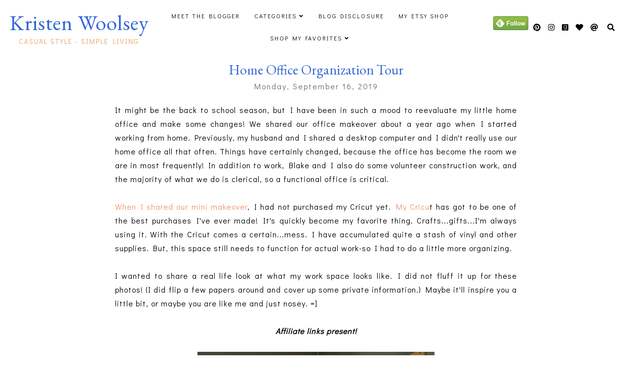

--- FILE ---
content_type: text/html; charset=UTF-8
request_url: https://www.kristenwoolsey.com/2019/09/home-office-organization-tour.html
body_size: 28131
content:
<!DOCTYPE html>
<html dir='ltr' lang='en' xmlns='http://www.w3.org/1999/xhtml' xmlns:b='http://www.google.com/2005/gml/b' xmlns:data='http://www.google.com/2005/gml/data' xmlns:expr='http://www.google.com/2005/gml/expr'>
<head>
<meta content='width=device-width, initial-scale=1' name='viewport'/>
<title>Home Office Organization Tour</title>
<meta content='text/html; charset=UTF-8' http-equiv='Content-Type'/>
<!-- Chrome, Firefox OS and Opera -->
<meta content='#ffffff' name='theme-color'/>
<!-- Windows Phone -->
<meta content='#ffffff' name='msapplication-navbutton-color'/>
<meta content='blogger' name='generator'/>
<link href='https://www.kristenwoolsey.com/favicon.ico' rel='icon' type='image/x-icon'/>
<link href='http://www.kristenwoolsey.com/2019/09/home-office-organization-tour.html' rel='canonical'/>
<link rel="alternate" type="application/atom+xml" title="Kristen Woolsey - Atom" href="https://www.kristenwoolsey.com/feeds/posts/default" />
<link rel="alternate" type="application/rss+xml" title="Kristen Woolsey - RSS" href="https://www.kristenwoolsey.com/feeds/posts/default?alt=rss" />
<link rel="service.post" type="application/atom+xml" title="Kristen Woolsey - Atom" href="https://www.blogger.com/feeds/7779009622332257723/posts/default" />

<link rel="alternate" type="application/atom+xml" title="Kristen Woolsey - Atom" href="https://www.kristenwoolsey.com/feeds/4106445241906014103/comments/default" />
<!--Can't find substitution for tag [blog.ieCssRetrofitLinks]-->
<link href='https://blogger.googleusercontent.com/img/b/R29vZ2xl/AVvXsEgOTr5cQq6rcA44KVlqGWDsvTUkXQLVGc9VWRh4MmskEsuLB0lTmhWAcPIomgne_eDbIfQIVjYWH3ev04SyonlMUK47gRyuSN5YYglJjXqxYdPDAVZ8anlqc2Ou3PTkqfwzS5zxqJeaVTE/s640/IMG_20190912_115652.jpg' rel='image_src'/>
<meta content='http://www.kristenwoolsey.com/2019/09/home-office-organization-tour.html' property='og:url'/>
<meta content='Home Office Organization Tour' property='og:title'/>
<meta content='A Lifestyle Blog' property='og:description'/>
<meta content='https://blogger.googleusercontent.com/img/b/R29vZ2xl/AVvXsEgOTr5cQq6rcA44KVlqGWDsvTUkXQLVGc9VWRh4MmskEsuLB0lTmhWAcPIomgne_eDbIfQIVjYWH3ev04SyonlMUK47gRyuSN5YYglJjXqxYdPDAVZ8anlqc2Ou3PTkqfwzS5zxqJeaVTE/w1200-h630-p-k-no-nu/IMG_20190912_115652.jpg' property='og:image'/>
<!-- all scripts and fonts -->
<script src='https://code.jquery.com/jquery-3.3.0.min.js' type='text/javascript'></script>
<script src='https://code.jquery.com/jquery-migrate-3.3.0.min.js' type='text/javascript'></script>
<link crossorigin='anonymous' href='https://use.fontawesome.com/releases/v5.15.3/css/all.css' integrity='sha384-SZXxX4whJ79/gErwcOYf+zWLeJdY/qpuqC4cAa9rOGUstPomtqpuNWT9wdPEn2fk' rel='stylesheet'/>
<!-- css skin -->
<style type='text/css'>@font-face{font-family:'EB Garamond';font-style:normal;font-weight:400;font-display:swap;src:url(//fonts.gstatic.com/s/ebgaramond/v32/SlGDmQSNjdsmc35JDF1K5E55YMjF_7DPuGi-6_RkCY9_WamXgHlIbvw.woff2)format('woff2');unicode-range:U+0460-052F,U+1C80-1C8A,U+20B4,U+2DE0-2DFF,U+A640-A69F,U+FE2E-FE2F;}@font-face{font-family:'EB Garamond';font-style:normal;font-weight:400;font-display:swap;src:url(//fonts.gstatic.com/s/ebgaramond/v32/SlGDmQSNjdsmc35JDF1K5E55YMjF_7DPuGi-6_RkAI9_WamXgHlIbvw.woff2)format('woff2');unicode-range:U+0301,U+0400-045F,U+0490-0491,U+04B0-04B1,U+2116;}@font-face{font-family:'EB Garamond';font-style:normal;font-weight:400;font-display:swap;src:url(//fonts.gstatic.com/s/ebgaramond/v32/SlGDmQSNjdsmc35JDF1K5E55YMjF_7DPuGi-6_RkCI9_WamXgHlIbvw.woff2)format('woff2');unicode-range:U+1F00-1FFF;}@font-face{font-family:'EB Garamond';font-style:normal;font-weight:400;font-display:swap;src:url(//fonts.gstatic.com/s/ebgaramond/v32/SlGDmQSNjdsmc35JDF1K5E55YMjF_7DPuGi-6_RkB49_WamXgHlIbvw.woff2)format('woff2');unicode-range:U+0370-0377,U+037A-037F,U+0384-038A,U+038C,U+038E-03A1,U+03A3-03FF;}@font-face{font-family:'EB Garamond';font-style:normal;font-weight:400;font-display:swap;src:url(//fonts.gstatic.com/s/ebgaramond/v32/SlGDmQSNjdsmc35JDF1K5E55YMjF_7DPuGi-6_RkC49_WamXgHlIbvw.woff2)format('woff2');unicode-range:U+0102-0103,U+0110-0111,U+0128-0129,U+0168-0169,U+01A0-01A1,U+01AF-01B0,U+0300-0301,U+0303-0304,U+0308-0309,U+0323,U+0329,U+1EA0-1EF9,U+20AB;}@font-face{font-family:'EB Garamond';font-style:normal;font-weight:400;font-display:swap;src:url(//fonts.gstatic.com/s/ebgaramond/v32/SlGDmQSNjdsmc35JDF1K5E55YMjF_7DPuGi-6_RkCo9_WamXgHlIbvw.woff2)format('woff2');unicode-range:U+0100-02BA,U+02BD-02C5,U+02C7-02CC,U+02CE-02D7,U+02DD-02FF,U+0304,U+0308,U+0329,U+1D00-1DBF,U+1E00-1E9F,U+1EF2-1EFF,U+2020,U+20A0-20AB,U+20AD-20C0,U+2113,U+2C60-2C7F,U+A720-A7FF;}@font-face{font-family:'EB Garamond';font-style:normal;font-weight:400;font-display:swap;src:url(//fonts.gstatic.com/s/ebgaramond/v32/SlGDmQSNjdsmc35JDF1K5E55YMjF_7DPuGi-6_RkBI9_WamXgHlI.woff2)format('woff2');unicode-range:U+0000-00FF,U+0131,U+0152-0153,U+02BB-02BC,U+02C6,U+02DA,U+02DC,U+0304,U+0308,U+0329,U+2000-206F,U+20AC,U+2122,U+2191,U+2193,U+2212,U+2215,U+FEFF,U+FFFD;}</style>
<style id='page-skin-1' type='text/css'><!--
/*
=========================================================================
Theme Name 	: Darling
Version 	: 1.1
Designer 	: www.SkyandStars.co
========================================================================= */
@import url('https://fonts.googleapis.com/css2?family=Didact+Gothic&family=Bodoni+Moda:ital,opsz@0,6..96;1,6..96&display=swap');
/*----------------------------------------------------
GENERAL
----------------------------------------------------*/
body {
font: normal normal 16px 'Didact Gothic', sans-serif;
color: #000000;
background: #ffffff;
padding: 0;
margin: 0;
line-height: 1.8em;
letter-spacing: 1px;
overflow-x:hidden;
}
.skip-navigation {display: none}
.comment-form iframe body {
background-color: transparent!important;
}
a, input, button {
-webkit-transition: all 0.2s ease-in-out;
-moz-transition: all 0.2s ease-in-out;
-ms-transition: all 0.2s ease-in-out;
-o-transition: all 0.2s ease-in-out;
transition: all 0.2s ease-in-out;
}
a:link {
text-decoration: none;
color: #ec916a;
}
a:visited {
text-decoration: none;
color: #ec916a;
}
a:hover {
text-decoration: none;
color: #3367D6;
}
h1, h2, h3, h4, h5, h6 {
font-weight: 600;
}
/*----------------------------------------------------
LAYOUT
----------------------------------------------------*/
.content {
margin: 0 auto;
width: 95%;
padding-top: 100px;
}
.content-inner {
padding: 0;
}
.section {
margin: 0
}
.post-body {
margin-top: 30px;
}
.post-body ol li {
list-style: auto!important
}
.post-body ul li {
list-style: disc
}
.widget.Blog ol li {
list-style: decimal!important
}
.widget.Blog #comment-holder ol li {
list-style: none!important
}
/*----------------------------------------------------
LAYOUT
----------------------------------------------------*/
.column-content {
width: 100%;
margin: 0 auto;
padding: 0;
float: none;
display: block;
}
.label-view .blog-posts, .archive-view .blog-posts, .search-view .blog-posts {
margin-top: 100px;
}
/*----------------------------------------------------
SCROLLBAR
----------------------------------------------------*/
/* width */
::-webkit-scrollbar {
width: 10px;
}
/* Track */
::-webkit-scrollbar-track {
background: #f7f7f7;
}
/* Handle */
::-webkit-scrollbar-thumb {
background: #edeaea;
}
/* Handle on hover */
::-webkit-scrollbar-thumb:hover {
background: #e0e0e0;
}
/*----------------------------------------------------
TOP MENU
----------------------------------------------------*/
body .navbar {
display: none;
}
#topmenuwrap {
width: 100%;
padding: 0;
margin: 0 auto;
text-align: center;
letter-spacing:1px;
z-index: 10;
position: fixed;
top:0;
background: #ffffff;
}
.topwrap {
width: 100%;
margin:0 auto;
padding: 10px 0;
line-height: 45px;
display: flex;
align-items: center;
justify-content: space-between;
}
#topmenuwrap .tabs-inner,
.PageList li a,
.widget ul,
#topmenuwrap .widget,
.topwrap .section {
padding: 0;
margin:0;
}
#TOP-MENU {
order: 2;
margin:0;
width: 50%;
font: normal normal 12px 'Didact Gothic', sans-serif;
text-transform: uppercase;
visibility:hidden;
}
#TOP-MENU .widget h2.title, #TOP-MENU .widget h2 {display: none}
.topmenu h3 {
display: none;
}
#SOCIAL-MEDIA {
float: none;
display:inline-block;
padding: 0;
}
#SOCIAL-MEDIA h3 {
display: none
}
.topbar-right {
order: 3;
width: 25%;
}
.topmenu .menu {
width: 100%;
padding: 0;
box-sizing: border-box;
text-align: left;
z-index: 10;
}
.topmenu .menu ul,
.topmenu .menu li{
padding: 0;
}
.widget.PageList li {
display: inline-block;
}
.PageList li a {
color: #000000!IMPORTANT;
}.PageList li a:hover {
color: #e89d62!IMPORTANT;
}
/*first level*/
.topmenu .menu > ul {
width: 100%;
position: relative;
display: inline-block;
text-align: center;
}
.topmenu .menu ul li {
padding: 0;
position: relative;
line-height: 45px;
margin-right: 25px;
letter-spacing: 2px;
list-style: none;
}
/* buka submenu dg hover */
#TOP-MENU .widget li.sharewidth:hover .level-two,
#TOP-MENU .widget .level-two li.sharewidth:hover .level-three {
display: block;
}
/*Drop Down Toggle Links*/
.menu .fa-angle-down,
.menu .fa-angle-right {
display: none;
}
.menu .fa{
border: 1px solid #000;
border-radius: 2px;
padding: 3px 0px;
color: #000000!IMPORTANT;
margin: 0 10px;
}
.menu fa a{
font-size: 0;
padding: 0 !important;
}
.menu fa a:hover,
.menu fa a:focus{
cursor: pointer;
}
.menu .nav .parent.sharewidth > a:after {
content : ' \f107';
font-family:'Font Awesome 5 Free'!important;
font-weight: 900;
}
/* Second Level */
.menu .level-two{
display: none;
position: absolute;
background: #ffffff;
top: 100%;
left: 50%;
width: 175px;
z-index: 999;
margin : 0 0 0 -90px;
}
.menu .level-two > li{
display: block;
background: transparent;
padding: 0;
transition: .3s all ease;
position: relative;
white-space: nowrap;
width: 100%;
line-height: normal!important;
}
.menu .level-two > li a {
width: 100%;
display: block;
padding: 10px;
box-sizing: border-box;
text-align: center;
}
/* List Items with Sub Menus*/
.menu .sharewidth > a {
display: inline-block;
width: auto;
}
.menu .child-item.sharewidth > a:after {
content : ' \f105';
font-family:'Font Awesome 5 Free'!important;
font-weight: 900;
}
/*.menu .child-item .fa-angle-right {
display: none;
}*/
.menu .level-three{
display: none;
position: absolute;
left: 100%;
top: -1px;
background: #ffffff;
width: 175px;
border: 1px solid #eee;
}
.menu .level-three li {
display: block;
background: transparent;
padding: 0;
transition: .3s all ease;
position: relative;
white-space: nowrap;
width: 100%;
line-height: normal!important;
}
.menu .level-three li a {
padding: 10px;
}
.menu .level-two > li a {
}
.menu .level-two > li a:hover {
}
/*--------------------------------------------------------------
13.6 Search
--------------------------------------------------------------*/
#tsearch {
position: fixed;
top: 0px;
left: 0px;
width: 100%;
height: 100%;
background-color: rgba(249, 242, 238, 0.9);
-webkit-transition: all 0.5s ease-in-out;
-moz-transition: all 0.5s ease-in-out;
-ms-transition: all 0.5s ease-in-out;
-o-transition: all 0.5s ease-in-out;
transition: all 0.5s ease-in-out;
-webkit-transform: translate(0px, -100%) scale(0, 0);
-moz-transform: translate(0px, -100%) scale(0, 0);
-ms-transform: translate(0px, -100%) scale(0, 0);
-o-transform: translate(0px, -100%) scale(0, 0);
transform: translate(0px, -100%) scale(0, 0);
opacity: 0;
display: none;
}
#tsearch.open {
-webkit-transform: translate(0px, 0px) scale(1, 1);
-moz-transform: translate(0px, 0px) scale(1, 1);
-ms-transform: translate(0px, 0px) scale(1, 1);
-o-transform: translate(0px, 0px) scale(1, 1);
transform: translate(0px, 0px) scale(1, 1);
opacity: 1;
z-index: 99999;
display: block;
}
.searchwrap {
position: absolute;
top: 50%;
left: 0;
width: 100%;
}
#searchthis {
overflow: hidden;
width: 60%;
margin:0 auto;
border-bottom: 1px solid #f39b77;
}
#tsearch #search-box {
background: transparent;
border: none;
font: normal normal 16px 'Didact Gothic', sans-serif;
font-size: 16px;
text-align: left;
outline: none;
padding: 10px;
width: 80%;
color: #f39b77;
}
#tsearch .close {
position: fixed;
top: 10px;
right: 25px;
opacity: 1;
font-size: 16px;
color: #f39b77;
padding: 25px;
}
.btnsearch {
width: 50px;
text-align: right;
float: right;
font-size: 16px;
cursor: pointer;
padding: 10px;
margin: 0;
color: #f39b77;
background: none;
border: none;
line-height: 30px;
}
.btnsearch:hover {
color: #f39b77;
}
#tsearch {
color: #000000;
}
#tsearch:hover {
color: #e89d62;
}
#tsearch .close:hover{
color: #e89d62;
cursor: pointer;
}
#search-box {
color: #ffffff;
border: none;
cursor: pointer;
margin-left: 5px;
padding: 0;
width: 240px;
line-height: 30px;
background: transparent;
float:left;
}
.searchicon {
font-size: 15px;
margin-left: 8px;
color: #000000;
}
.topsearch {
text-align: right;
display: inline-block;
width: auto;
}
/* ------------- SOSMED ------------- */
#socmedicons {
font-size: 15px;
margin: 0;
padding: 0;
text-align: center;
}
#socmedicons a {
color: #000000;
display: inline-block;
padding: 0 5px;
}
#socmedicons a:hover {
color: #e89d62;
}
#topmenuwrap #socmedicons a:hover {
color: #e89d62;
}
#topmenuwrap #socmedicons {
position:relative;
z-index:9999;
}
aside #socmedicons {
z-index:1
}
/*----------------------------------------------------
MENU MOBILE
----------------------------------------------------*/
#nav-trigger {
position: absolute;
left: 30px;
top: 0;
text-align: center;
display: none;
}
#nav-trigger span {
display: block;
cursor: pointer;
text-transform: uppercase;
padding: 0;
line-height: 40px;
font-size: 14px;
color: #484848;
width: 100%;
color: #000000;
font-size: 14px;
line-height:40px;
}
#nav-mobile {
position: relative;
display: none;
}
/* Header
----------------------------------------------- */
header {
padding: 0;
width: 25%;
margin: 0;
order: 1;
}
.header-widget {
text-align: center;
}
.header-widget img {
margin: 0 auto;
width: 100%;
max-width: 180px !important;
text-align: center;
vertical-align: middle;
padding-top: 15px;
}
.Header h1 {
font: normal normal 43px EB Garamond;
font-weight:300;
color: #3367d6;
display: block;
text-align: center;
margin: 0;
line-height: normal;
padding: 0;
}
.Header h1 a {
color: #3367d6;
}
.Header .replaced h1 {
display: none;
}
.Header .description {
font: normal normal 14px 'Didact Gothic', sans-serif;
letter-spacing:2px;
color: #e89d62;
text-transform: uppercase;
display: block;
text-align: center;
margin:0;
padding:0;
}
.header-inner .Header .descriptionwrapper {
padding: 0;
}
/*----------------------------------------------------
POSTS
----------------------------------------------------*/
.post {
margin-bottom: 0px;
}
.post blockquote {
background:#f6f6f6 url(https://lh3.googleusercontent.com/blogger_img_proxy/AEn0k_u9H0C1zug6VvD6fveapP3CcIr33X4aABegIV5djPc2NSbBeUOzsi7SbYaX3Xl3nY64d0KDqhugoivDdysqMSzcDg=s0-d) 10px 20px no-repeat;
border: dotted 1px #ddd;
margin: 30px;
padding: 20px 30px 30px 40px;
}
.post-label {
display: block;
text-align: center;
margin-bottom: 10px;
font-size: 10px;
}
.date-header {
font: normal normal 16px 'Didact Gothic', sans-serif;
font-weight: 400;
display: block!important;
margin: 5px auto 0;
text-align: center;
}
.date-header span {
color: #6d6d6d;
margin: 0 0 5px;
letter-spacing:2px;
}
.main-inner {
padding:20px 0;
}
.main-inner .column-center-inner,
.main-inner .column-center-inner .section,
.main-inner .column-center-inner,
.main-inner .column-left-inner,
.main-inner .column-right-inner {
padding: 0!important;
margin: 0;
}
h2.post-title {
font: normal normal 28px EB Garamond;
font-weight: normal;
margin-bottom: 0;
color: #3367d6;
letter-spacing: 0px;
text-align: center;
}
h2.post-title a {
color: #3367d6;
}
h2.post-title a:hover {
color: #e89d62;
}
.post-body {
position: relative;
width: 67%;
margin:0 auto;
}
.post-body img {
max-width: 100%;
height: auto;
vertical-align: top;
}
.post-body .separator a {
margin-left: 0!important;
margin-right: 0!important;
border-bottom: none!important;
}
.post-body img, #Header1_headerimg, .widget.Image {
max-width: 100%;
height: auto;
}
.post-body img, .post-body .tr-caption-container {
padding: 0;
}
.post-body .tr-caption-container img {
padding: 0;
width: 100%;
height: auto;
background: transparent;
border: none;
}
.post-header {
margin: 0 0 1.5em;
}
.jump-link a {
display: block;
text-align: center;
text-transform: uppercase;
color: #484848!important;
background-color: #fff;
border:1px solid #484848;
font: normal normal 16px 'Didact Gothic', sans-serif;
letter-spacing: 1px;
padding: 10px 5px;
width: 120px;
margin: 30px auto 0;
}
.jump-link a:hover {
color: #3367D6!important;
border:1px solid #3367D6;
}
.status-msg-wrap {
font-size: 12px;
text-transform: uppercase;
border: none;
background-color: none;
font: sans-serif;
margin:0 0 20px;
width:100%
}
.status-msg-border {
border: none}
.status-msg-body {
background-color: transparent;
text-align: center;
}
.widget .post-body ul, .widget .post-body ol {
line-height: 2.4em;
padding: 0 4em;
margin: .5em 0;
}
td.tr-caption {
font-size: 14px;
font-style: italic;
}
/*----------------------------------------------------
POST FOOTER
----------------------------------------------------*/
.post-footer {
font: normal normal 16px 'Didact Gothic', sans-serif;
line-height: 22px;
width: 67%;
margin: 20px auto 10px;
color: #6d6d6d;
padding: 0 0 3px;
text-transform: uppercase;
letter-spacing: 2px;
overflow: auto;
position: relative;
}
.post-footer a {
color:#6d6d6d
}
.addthis_toolbox a {
}
.post-footer a:hover,
.addthis_toolbox a:hover {
color:#3367D6;
}
.post-author,
.post-timestamp,
.post-icons {
display: none;
}
.post-footer .post-labels {
text-align: left;
width: 45%;
float: left;
display: inline-block;
margin: 0 auto 5px;
letter-spacing: 1px;
}
.post-label a:hover,
.post-labels a:hover {
color: #3367D6;
}
.post-comment-link {
margin-right: 0!important;
}
.sharedissbox {
margin: 0 auto;
padding: 0;
text-align: right;
text-transform: uppercase;
letter-spacing: 3px;
}
.sharetitle {
text-align: center;
letter-spacing: 3px;
text-transform: uppercase;
margin-bottom: 10px;
}
.addthis_toolbox {
width: 50%;
float: right;
display: inline-block;
margin: 0 auto;
text-align: right;
}
.sharedis a {
display: inline-block;
padding: 0 3px;
text-align: center;
font-size: 14px;
margin: 0 1px;
}
/*----------------------------------------------------
COMMENTS
----------------------------------------------------*/
#comments {
padding-top: 20px;
width: 67%;
margin: 0 auto;
}
#comments h4 {
text-align: center;
text-transform: uppercase;
}
#comment-post-message {
text-align: center;
text-transform: uppercase;
letter-spacing: 2px;
}
#comments a {
color: #000000;
}
#comments a:hover {
color: #3367D6;
}
#comments .comment-author {
padding-top: 1.5em;
background-position: 0 1.5em;
}
#comments .comment-author:first-child {
padding-top: 0;
border-top: none;
}
.avatar-image-container {
margin: .2em 0 0;
}
.comments comment-post-message,
.comments .continue a {
font-size: 14px;
font-style: normal;
letter-spacing: 0px;
display: block;
text-align: left;
margin: .75em 0 0;
font-weight:400;
text-transform: uppercase;
}
.comments .comments-content .icon.blog-author {
background-repeat: no-repeat;
background-image: url([data-uri]);
display: block;
}
.comments .comment-thread.inline-thread {
background-color: transparent;
}
.comments .continue {
border-top:none;
}
.comments .comments-content .user {
font-weight:normal
}
.comments .comment .comment-actions a:hover {
text-decoration: none
}
.status-msg-hidden {
display: none;
}
#comment-holder ol {
padding-left: 0;
}
.avatar-image-container {
float: left;
margin-right: 15px;
}
.comment-block {
margin-bottom: 20px;
}
.comment-content {
clear: both;
margin-top: 10px;
margin-left: 50px;
}
.thread-count {display: none}
.comment-reply {
margin-right: 10px;
}
.comment-actions {
text-transform: uppercase;
}
.comment-thread {
margin-left: 30px;
}
.comments .hidden {
display: none;
}
.comments .blog-admin {display: none}
/*----------------------------------------------------
INSTAGRAM
----------------------------------------------------*/
.blog-feeds, .post-feeds {
display: none
}
.InstaContainer {
padding: 30px 0;
background-color: #e89d62;
}
.InstaContainer .widget {
margin: 0 auto;
width: 85%;
}
.InstaContainer h3.title {
display: block;
padding: 0;
text-align: center;
font: normal normal 25px 'Bodoni Moda', serif;
}
#instagram-feed a img {opacity: 1}
#instagram-feed a img:hover {opacity: 0.8}
/*----------------------------------------------------
FOOTER COPYRIGHT
----------------------------------------------------*/
footer {
font-size: 11px;
color: #8c8c8c;
text-align:center;
padding: 15px 0;
text-transform: uppercase;
letter-spacing: 1px
}
footer .widget {
margin: 0;
}
footer a, footer a:visited {
color: #8c8c8c!important
}
footer a:hover {
color: #3367D6;
}
footer .foot.section {
display:inline-block
}
.widget.Attribution {
7margin: 0!important
}
#skyfooter{
display: inline-block;
text-align: center;
color: #8c8c8c;
padding:0
}
#back-top {
position: fixed;
bottom: 15px;
right : -60px;
z-index: 9999;
font-size: 18px;
}
#back-top a {
width: 100px;
display: block;
color: #000;
text-decoration: none;
/* transition */
-webkit-transition: 1s;
-moz-transition: 1s;
transition: 1s;
}
#back-top a:hover {
color: #3367D6;
}
/*----------------------------------------------------
RELATED POSTS
----------------------------------------------------*/
#related-posts {
margin: 32px calc(50% - 50vw);
max-width: 100vw;
width: 100vw;
position: relative;
background-color: #e89d62;
padding: 30px 0 60px;
overflow: auto;
}
.related-posts-wrap {
width: 70%;
margin: 0 auto;
}
#related-posts h4 {
margin: 0;
text-align: center;
padding-bottom: 15px;
font: normal normal 25px 'Bodoni Moda', serif;
}
#relatedwrap {
width: 100%;
}
#related_item {
width: 22%;
margin:0 10px;
padding:0px;
float: left;
position: relative;
}
#related_item img {
height: auto;
max-width: 100%;
}
#related_item a {
width: 100%;
height: 100%;
margin: 0!important;
}
.relimg_container {
background-position: center center;
background-size: cover;
}
.related_title {
position: absolute;
top: 0;
left: 0;
width: 100%;
height: 100%;
opacity:0;
background-color: rgba(255, 255,255, 0.8);
color: #000000;
}
#related_item a:hover .related_title {
opacity: 1;
-webkit-transition:all 0.5s ease-in-out;
-moz-transition:all 0.5s ease-in-out;
-o-transition:all 0.5s ease-in-out;
-ms-transition:all 0.5s ease-in-out;
transition:all 0.5s ease-in-out;
color: #000000;
}
.rel_a {
display: table;
width: 100%;
height: 100%;
}
.rel_b {
display: table-cell;
text-align: center;
vertical-align: middle;
height: 100%;
}
.rel_c {
width:100%;
margin:0 auto;
padding: 0;
}
.clear {
clear: both;
}
/*----------------------------------------------------
GADGET
----------------------------------------------------*/
#searchwrap {
border: 1px solid #ddd;
width: 90%;
background: url(https://lh3.googleusercontent.com/blogger_img_proxy/AEn0k_sxKiEgQZPvzXLUeRN798IScEFT6WtzxIInJ0oVQfEdCMrdAclCFmfv5wVyKjYK9RZzlJVS4gvc9iKz3HMhu7kZLQ=s0-d) no-repeat 97% 13px;
padding: 10px 20px 10px 0;
}
#search-box {
color: #000;
border: none;
cursor: pointer;
margin-left: 0;
padding: 0 0 0 10px;
width: 95%;
font-family: Lato; font-size: 11px;
}
input.gsc-input {
padding : 7px 5px;
border:1px solid #f1f0f0;
}
input.gsc-search-button {
border: none;
background: #000;
color: #fff;
padding : 7px 5px;
cursor: hand;
}
input.gsc-search-button:hover {
border: none;
background: #000;
color: #fff;
padding : 7px 5px;
cursor: pointer;
}
select#BlogArchive1_ArchiveMenu {
width: 100%;
padding: 5px 10px!important;
border: 1px solid #eee;
font:normal normal 16px 'Didact Gothic', sans-serif;
letter-spacing: 1px;
}
#CustomSearch1_form input.gsc-input {
border: 1px solid #eee;
padding: 7px 5px;
font:normal normal 16px 'Didact Gothic', sans-serif;
font-size: 11px;
}
#CustomSearch1_form input.gsc-search-button {
background: #eee none repeat scroll 0 0;
border: medium none;
color: #999999;
padding: 5px;
font:normal normal 16px 'Didact Gothic', sans-serif;
font-size: 11px;
}
#CustomSearch1_form input.gsc-search-button:hover {
background: #000000 none repeat scroll 0 0;
border: medium none;
color: #ffffff;
cursor: pointer;
padding: 5px;
}
.home-link {
display: none;
}
.blog-pager {
color: #000000;
text-align: center;
display: block;
padding: 5px 0;
overflow: auto;
width: 67%;
margin: 0 auto;
}
.blog-pager #blog-pager-newer-link {width: 45%; float: left; overflow: hidden;text-align: left;}
.blog-pager .blog-pager-newer-link i {float: left; width: 20px; font-size: 20px; padding-top: 8px;}
.blog-pager .blog-pager-newer-link span {float: left; text-align: left; line-height: 34px;}
.blog-pager #blog-pager-older-link {width: 45%; float: right; overflow: hidden; text-align: right;}
.blog-pager .blog-pager-older-link i {float: right; width: 20px; font-size: 20px; padding-top: 8px;}
.blog-pager .blog-pager-older-link span {float: right; text-align: right; line-height: 34px;}
.blogpager1 {text-transform: uppercase!important; font-weight: bold; display: none}
.blog-pager a:hover {color: #000}
.blog-pager-newer-title, .blog-pager-older-title {
text-transform: normal!important;
}
.blog-pager-older-link, .home-link, .blog-pager-newer-link {
background: none;
}
#blog-pager a {
padding: 10px;
color: #484848;
line-height:40px;
}
#blog-pager a:hover {
color: #3367D6;
}
.widget {
margin: 0 0 30px;
}
.widget .zippy {
color: #000;
}
/*----------------------------------------------------
SOCIAL MEDIA
----------------------------------------------------*/
aside #socmedicons a {
color:#848484;
padding:5px;
margin:2px;
line-height: normal;
text-align: center;
}
#aside #socmedicons a:hover {
color:#3367D6;
}
/* end */
/*----------------------------------------------------
Footer widget
----------------------------------------------------*/
#FooterContainer {
width: 100%;
max-width: 67%;
margin: 0 auto;
overflow: auto;
padding: 55px 0;
}
#Image22, #Text22 {
display: inline-block;
}
#Image22, #Text22 {
vertical-align: middle;
}
#Image22 {
width: 40%;
float: left;
}
#Text22 {
width: 50%;
float: left;
padding: 15% 5% 0;
}
#Image22 img {
border-radius: 250px 250px 0 0;
max-width: 360px;
width: 100%;
height: auto;
}
#Image22 .caption {
font: normal normal 25px 'Bodoni Moda', serif;
}
#Text22 h3 {
font: normal normal 25px 'Bodoni Moda', serif;
color: #f39b77;
font-size: 300%;
font-style: italic;
margin-bottom: 10px;
}
/*----------------------------------------------------
RESPONSIVE MOBILE 1100px
----------------------------------------------------*/
@media screen and (max-width: 1100px) {
.column-content {width: 70%; padding-right:30px}
.post-body,
.post-footer,
.blog-pager,
#comments {
width: 100%;
}
}
/*----------------------------------------------------
RESPONSIVE MOBILE 1024px
----------------------------------------------------*/
@media screen and (max-width: 1024px) {
.content {
width: 100%;
}
.Header h1 {font-size: 45px;}
.topwrap {width:100%}
#left-menu {padding-left:10px;}
}
/*----------------------------------------------------
RESPONSIVE MOBILE 960px
----------------------------------------------------*/
@media screen and (max-width: 960px) {
.column-content {padding-right:0px}
#related_item {width: 23%;}
.topwrap {flex-wrap: wrap;}
#TOP-MENU {
order: 1;
}
header {
width: 100%;
text-align: center;
margin-top: 50px;
order: 2;
}
.content {
padding-top: 20px;
}
#Text22 {
padding: 0 5%;
}
/* start mobile menu at this point yo */
#topmenuwrap {
background-color: #ffffff;
position: relative;
top:0;
width: 100%;
z-index: 99999;
text-align: left;
}
.topwrap {width:100%}
#topmenuwrap .widget h2 {display:none}
#nav-trigger {
display: block;
z-index: 9999;
}
.topbar-right {
width: auto;
padding-right: 15px;
position: absolute;
top: 0;
right: 20px;
z-index: 99999;
}
#TOP-MENU {
display: none;
position: relative;
top: 0;
padding-left: 5%;
}
#nav-mobile {
display: block;
}
#TOP-MENU,
#TOP-MENU .widget {
width: 100%;
padding: 0;
}
#TOP-MENU {
position: relative;
top: 0;
font-size: 12px;
}
.topmenu .menu {
width: 90%;
margin: 0 auto;
top: 30px;
}
.topmenu .menu,
.menu .level-two,
.menu .level-three {
position: relative;
}
.menu .level-two,
.menu .level-three {
width: 100%;
lefT: auto;
top: auto;
margin: 0;
border: 0;
}
.menu .level-three li a {
padding: 10px 30px;
}
/* ------------- MOBILE MENU ------------- */
.topmenu .menu ul li {
line-height: 35px;
margin-right: 0;
text-align: left;
}
#nav-mobile .PageList LI A {
display: block;
width:100%;
text-align: left;
padding-left: 10px;
}
.menu .level-two > li a,
.menu .level-three li a {
text-align: left;
}
.menu .nav .parent.sharewidth > a:after,
.menu .child-item.sharewidth > a:after {
content: none!important;
}
#nav-mobile {}
#nav-mobile .widget {
font: normal normal 12px 'Didact Gothic', sans-serif;
color: #000000;
display: none;
list-style-type: none;
position: relative;
left: 0;
right: 0;
margin:0 auto;
text-align: left;
background: #ffffff;
z-index: 999989;
padding: 0px;
text-transform:uppercase;
top: 30px;
}
#nav-mobile, #nav-mobile a {
color: #000000;
font: normal normal 12px 'Didact Gothic', sans-serif;
line-height: 40px;
}
#nav-mobile a:hover {
color: #e89d62
}
.widget.PageList li {
display: block;
}
#nav-mobile .widget.PageList .widget-content li {
line-height: 40px;
}
.menu .fa-angle-down,
.menu .child-item .fa-angle-right {
position: absolute;
top: 0;
right: 0;
width: 50px;
display: block;
height: 35px;
line-height: 35px;
z-index: 5;
text-align: right;
cursor: pointer;
color: #000000!IMPORTANT;
}
.menu .fa {
border: none;
font-weight: bold;
font-size: 14px;
}
.menu .nav .parent.sharewidth &gt; a:after,
.menu .child-item.sharewidth &gt; a:after {
content: none!important;
}
/* buka submenu dg hover */
#TOP-MENU .widget li.sharewidth:hover .level-two,
#TOP-MENU .widget .level-two li.sharewidth:hover .level-three {
display: none;
}
#related_item {
width: 21.5%;
margin: 0 9px;
}
}
/*----------------------------------------------------
RESPONSIVE MOBILE 768px
----------------------------------------------------*/
@media screen and (max-width: 768px) {
.column-content {width: 100%; float:none; display:block; padding-right:0}
.column-center-outer {width:100%; padding:0; float: none; border-right:none}
.column-right-outer {width:100%; padding:0; float: none; border-right:none}
header {
padding: 0;
}
.post-body,
.post-footer,
.blog-pager,
#comments {
width: 80%;
margin: 0 auto;
}
.related-posts-wrap {width: 90%;}
.post-comment-link {float:none; display: block; text-align: center; border:none; position: relative;}
.addthis_toolbox {float:right; display: inline-block; text-align: right; border:none; position: relative;}
.post-labels {float: left; display: inline-block; text-align: left;}
#related_item {
width: 45%;
margin: 10px 10px 10px 15px;
}
#Image22, #Text22 {
float: none;
width: 80%;
display: block;
padding: 0;
margin: 5px auto;
text-align: center;
}
#Text22 {text-align: center;}
#Text22 h3 {margin-top: 0; text-align: center;}
}
/*----------------------------------------------------
RESPONSIVE MOBILE 640px
----------------------------------------------------*/
@media screen and (max-width: 640px) {
.header-inner .section {
margin: 0 auto;
}
.post {
padding: 0 15px
}
header {
padding: 0;
}
.Header h1 {
font-size: 30px;
letter-spacing: 1px;
}
.main-outer {margin-top: 25px;}
.column-content {
float: none;
width: 100%;
}
#tsearch #search-box {
width: 70%;
}
#related_item {
width: 44%;
}
}
/*----------------------------------------------------
RESPONSIVE MOBILE 480px
----------------------------------------------------*/
@media screen and (max-width: 480px) {
#related_item {
width: 44%;
margin: 10px;
}
}

--></style>
<style id='template-skin-1' type='text/css'><!--
/*body {
min-width: 960px;
}*/
.content-outer, .content-fauxcolumn-outer, .region-inner {
min-width: 960px;
max-width: 960px;
_width: 960px;
}
.main-inner .columns {
padding-left: 0;
padding-right: 310px;
}
.main-inner .fauxcolumn-center-outer {
left: 0;
right: 310px;
/* IE6 does not respect left and right together */
_width: expression(this.parentNode.offsetWidth -
parseInt("0") -
parseInt("310px") + 'px');
}
.main-inner .fauxcolumn-left-outer {
width: 0;
}
.main-inner .fauxcolumn-right-outer {
width: 310px;
}
.main-inner .column-left-outer {
width: 0;
right: 100%;
margin-left: -0;
}
.main-inner .column-right-outer {
width: 310px;
margin-right: -310px;
}
#layout {
min-width: 0;
}
#layout .content-outer {
min-width: 0;
width: 800px;
}
#layout .region-inner {
min-width: 0;
width: auto;
}
body#layout div.add_widget {
padding: 8px;
}
body#layout div.add_widget a {
margin-left: 32px;
}
body#layout .main-outer,
body#layout .InstaContainer,
body#layout footer {
max-width: 900px;
margin: 0 auto!important;
}
body#layout div.main {
width: 100%;
float: none;
}
body#layout .main-outer {
max-width: 900px;
margin: 0 auto;
}
--></style>
<!-- cuma di home dan archives -->
<!--Related Posts with thumbnails Scripts and Styles Start-->
<script type='text/javascript'>
//<![CDATA[
var relatedTitles=new Array();var relatedTitlesNum=0;var relatedUrls=new Array();var thumburl=new Array();function related_results_labels_thumbs(json){for(var i=0;i<json.feed.entry.length;i++){var entry=json.feed.entry[i];relatedTitles[relatedTitlesNum]=entry.title.$t;try{thumburl[relatedTitlesNum]=entry.gform_foot.url}catch(error){s=entry.content.$t;a=s.indexOf("<img");b=s.indexOf("src=\"",a);c=s.indexOf("\"",b+5);d=s.substr(b+5,c-b-5);if((a!=-1)&&(b!=-1)&&(c!=-1)&&(d!="")){thumburl[relatedTitlesNum]=d}else thumburl[relatedTitlesNum]='https://blogger.googleusercontent.com/img/b/R29vZ2xl/AVvXsEgEkJiNFJ1ika-Mn8k_L9o7oJrLoC1E9FBcXK7reUQwMM2k7Rdzn2i1YCIp9rDwfg7RWJYy66AcK168q_rnRqm-NvUBcBFzeSbSl_ngazDqwShIgfkXKYI8kT38g02Ku5GnMjbzK7q9YShD/s1600/no-thumbnail.png'}if(relatedTitles[relatedTitlesNum].length>35)relatedTitles[relatedTitlesNum]=relatedTitles[relatedTitlesNum].substring(0,35)+"...";for(var k=0;k<entry.link.length;k++){if(entry.link[k].rel=='alternate'){relatedUrls[relatedTitlesNum]=entry.link[k].href;relatedTitlesNum++}}}}function removeRelatedDuplicates_thumbs(){var tmp=new Array(0);var tmp2=new Array(0);var tmp3=new Array(0);for(var i=0;i<relatedUrls.length;i++){if(!contains_thumbs(tmp,relatedUrls[i])){tmp.length+=1;tmp[tmp.length-1]=relatedUrls[i];tmp2.length+=1;tmp3.length+=1;tmp2[tmp2.length-1]=relatedTitles[i];tmp3[tmp3.length-1]=thumburl[i]}}relatedTitles=tmp2;relatedUrls=tmp;thumburl=tmp3}function contains_thumbs(a,e){for(var j=0;j<a.length;j++)if(a[j]==e)return true;return false}function printRelatedLabels_thumbs(){for(var i=0;i<relatedUrls.length;i++){if((relatedUrls[i]==currentposturl)||(!(relatedTitles[i]))){relatedUrls.splice(i,1);relatedTitles.splice(i,1);thumburl.splice(i,1);i--}}var r=Math.floor((relatedTitles.length-1)*Math.random());var i=0;if(relatedTitles.length>0)document.write('<h4>'+relatedpoststitle+'</h4>');document.write('<div style="clear: both;"/>');while(i<relatedTitles.length&&i<20&&i<maxresults){document.write('<div id="related_item"><a style="text-decoration:none;margin:0 4px 10px 0;float:left;');if(i!=0)document.write('"');else document.write('"');document.write(' href="'+relatedUrls[r]+'"><div class="relimg_container" style="background-image: url('+thumburl[r]+')"><img src="https://blogger.googleusercontent.com/img/b/R29vZ2xl/AVvXsEgpdeX9LxognkC5Vcb2wRRXqDLhgskcTpXRbs2oepqugJAl-l71YW1CEQDyma7q_t5FIwrG62Tm2A8yv67V9xtrruBK3uiojYvitz0UWZOCSlUZuGte_TVmBpsDrPJBEv3i6rU9PIDb50M/s320/trans.png"></div><div class="related_title"><div class="rel_a"><div class="rel_b"><div class="rel_c"> '+relatedTitles[r]+' </div></div></div></div></a></div>');if(r<relatedTitles.length-1){r++}else{r=0}i++}document.write('</div>');relatedUrls.splice(0,relatedUrls.length);thumburl.splice(0,thumburl.length);relatedTitles.splice(0,relatedTitles.length)}
//]]>
</script>
<!-- end related -->
<!-- home-->
<script type='text/javascript'>
posts_no_thumb_sum = 0;
posts_thumb_sum = 0;
img_thumb_height ='';
img_thumb_width ='';
</script>
<script type='text/javascript'>
//<![CDATA[
function removeHtmlTag(strx,chop){
if(strx.indexOf("<")!=-1)
{
var s = strx.split("<");
for(var i=0;i<s.length;i++){
if(s[i].indexOf(">")!=-1){
s[i] = s[i].substring(s[i].indexOf(">")+1,s[i].length);
}
}
strx = s.join("");
}
chop = (chop < strx.length-1) ? chop : strx.length-2;
while(strx.charAt(chop-1)!=' ' && strx.indexOf(' ',chop)!=-1) chop++;
strx = strx.substring(0,chop-1);
return strx+'...';
}
function createSummaryAndThumb(pID, pURL, pTITLE){
var div = document.getElementById(pID);
var imgtag = "";
var img = div.getElementsByTagName("img");
var summ = posts_no_thumb_sum;
if(img.length>=1) {
imgtag = '<div class="posts-thumb"><a href="'+ pURL +'" title="'+ pTITLE+'"><span class="postimg_bg" style="background-image: url('+img[0].src+');"></span></a></div>';
summ = posts_thumb_sum;
}

var summary = imgtag + '<div style="display:none">' + removeHtmlTag(div.innerHTML,summ) + '</div>';
div.innerHTML = summary;
}
//]]>
</script>
<!--End-->
<script type='text/javascript'>//<![CDATA[
$(function() {

    // SETTINGS
    //------------------------------------------------------    
    var one_level_list_element = $('#TOP-MENU .PageList ul'), // mandatory!
        menu_name = 'Menu', // this will be used next to the hamburger icon for the toggle Button
        menu_wrapper_class = 'menu',
        parent_item_class = 'parent',
        child_item_class = 'child-item',
        grandchild_item_class = 'grandchild-item',
        children_wrapper_class = 'level-two',
        grandchildren_wrapper_class = 'level-three';

    // DOM SETUP
    //------------------------------------------------------

    // locate children and grandchildren and store in variable
    var grandchild = $('li a:contains("__")'),
        child = $('li a:contains("_")');

    // if list wrapper has no class add class nav, otherwise store class in variable
    if (one_level_list_element.attr('class') == undefined) {
        one_level_list_element.addClass('nav');
        var ul_wrapper = 'nav';
    } else {
        var ul_wrapper = one_level_list_element.attr('class');
    }

    // Add class to child items
    child.parent().addClass(child_item_class);

    // wrap children in ul
    var citem = $('.' + child_item_class);
    for (var i = 0; i < citem.length;) {
        i += citem.eq(i).nextUntil(':not(.' + child_item_class + ')').andSelf().wrapAll('<ul></ul>').length;
    }
    citem.parent().addClass(children_wrapper_class);

    // add class to grandchildren
    grandchild.parent().addClass(grandchild_item_class);

    // wrap grandchildren in ul
    var gitem = $('.' + grandchild_item_class);
    for (var i = 0; i < gitem.length;) {
        i += gitem.eq(i).nextUntil(':not(.' + grandchild_item_class + ')').andSelf().wrapAll('<ul></ul>').length;
    }
    gitem.parent().addClass(grandchildren_wrapper_class);

    // add class to parents
    $('.' + ul_wrapper + ' > li').addClass(parent_item_class);

    // remove underscores from Names
    $('.' + ul_wrapper + ' a').each(function() {
        $(this).text($(this).text().replace(/_/g, ' '));
    });

    // append Grandchildren to Children
    $('.' + children_wrapper_class + ' > .' + child_item_class).each(function() {
        if ($(this).next().is('.' + grandchildren_wrapper_class)) {
            $(this).next().appendTo($(this));
        }
    });

    // append Children to parents
    $('.' + ul_wrapper + ' > .' + parent_item_class).each(function() {
        if ($(this).next().is('.' + children_wrapper_class)) {
            $(this).next().appendTo($(this));
        }
    });

    // wrap navigation in div container
    $('.' + ul_wrapper).wrap('<div class="' + menu_wrapper_class + '"></div>');

    // add toggle Links to open and close (uses Font-Awesome)
    /*
    $('.' + menu_wrapper_class).before('<span class="navtoggle outside"><i class="fas fa-navicon"></i> ' + menu_name + '</span>');

    $('.' + menu_wrapper_class).prepend('<span class="navtoggle"><i class="fas fa-close"></i></span>');
    */

    // add toggle open link for level one and two (uses FontAwesome again)
    $('.' + children_wrapper_class).before('<i class="fas fa-fw fa-angle-down"></i>');
    $('.' + grandchildren_wrapper_class).before('<i class="fas fa-fw fa-angle-right"></i>');

    // now the basic HTML structure is created, we are ready to care about the menu functionality now

    // MENU STUFF
    //------------------------------------------------------

    // Open function for parents
    $('.fa-angle-down').click(function () {
		if ( $(this).siblings('.'+children_wrapper_class).is(':hidden') ) {
		$('.'+menu_wrapper_class+' .'+children_wrapper_class).slideUp();
		$(this).siblings('.'+children_wrapper_class).slideToggle();
		} 
		else {
		$(this).siblings('.'+children_wrapper_class).slideUp();
		}
	});

	if ($('li > .fa-angle-down').length > 0){
		$('li > .fa-angle-down').parent().addClass('sharewidth');
	}

    // Open function for children
    $('.fa-angle-right').click(function() {
        if ($(this).siblings('.' + grandchildren_wrapper_class).is(':hidden')) {
            $('.' + menu_wrapper_class + ' .' + grandchildren_wrapper_class).slideUp();
            $(this).siblings('.' + grandchildren_wrapper_class).slideToggle();
        } else {
            $(this).siblings('.' + grandchildren_wrapper_class).slideUp();
        }
    });

    // toggle active Class to open and close off-canvas Menu 
    // also change the angled icon's direction for children
    $('.navtoggle').click(function() {
        $('.' + menu_wrapper_class).toggleClass('active');
        $('.' + children_wrapper_class + ' .fa').toggleClass('fa-angle-right, fa-angle-down');
    });

    // add class to child-item which has Grandchildren 
    // (so that toggle and link can be placed on one line)
    if ($('li > .fa-angle-right').length > 0) {
        $('li > .fa-angle-right').parent().addClass('sharewidth');
    }

    // grab the menu's height
    var menuheight = $('.' + menu_wrapper_class).outerHeight();

    // add this height as a margin to the body, so that the menu won't cover everything up.
    /*$('body').css('margin-top', menuheight + 10)*/

});
//]]></script>
<link href='https://www.blogger.com/dyn-css/authorization.css?targetBlogID=7779009622332257723&amp;zx=20927f69-f800-43a6-9040-388171027f72' media='none' onload='if(media!=&#39;all&#39;)media=&#39;all&#39;' rel='stylesheet'/><noscript><link href='https://www.blogger.com/dyn-css/authorization.css?targetBlogID=7779009622332257723&amp;zx=20927f69-f800-43a6-9040-388171027f72' rel='stylesheet'/></noscript>
<meta name='google-adsense-platform-account' content='ca-host-pub-1556223355139109'/>
<meta name='google-adsense-platform-domain' content='blogspot.com'/>

<!-- data-ad-client=ca-pub-5392219144738679 -->

</head>
<body class='post-view item-view version-1-3-3'>
<a class='skip-navigation' href='#main' tabindex='0'>
Skip to main content
</a>
<div class='navbar no-items section' id='navbar'>
</div>
<!-- TOP MENU -->
<div id='topmenuwrap'>
<div class='topwrap'>
<!-- new header -->
<header>
<div class='section' id='header' name='Header'><div class='widget Header' data-version='2' id='Header1'>
<div class='header-widget'>
<div>
<h1>
<a href='https://www.kristenwoolsey.com/'>
Kristen Woolsey
</a>
</h1>
</div>
<p class='description'>
Casual Style - Simple Living
</p>
</div>
</div></div>
</header>
<!-- end header-->
<div id='nav-trigger'>
<span><i class='fas fa-bars'></i></span>
</div>
<div class='topmenu section' id='TOP-MENU'><div class='widget PageList' data-version='2' id='PageList1'>
<h2>Pages</h2>
<div class='widget-content'>
<ul>
<li>
<a href='https://www.kristenwoolsey.com/p/about-me_20.html'>Meet The Blogger</a>
</li>
<li>
<a href='#'>Categories</a>
</li>
<li>
<a href='https://www.kristenwoolsey.com/search/label/book%20club'>_Books</a>
</li>
<li>
<a href='https://www.kristenwoolsey.com/search/label/Disney'>_Disney</a>
</li>
<li>
<a href='https://www.kristenwoolsey.com/search/label/essential%20oils'>_Essential Oils</a>
</li>
<li>
<a href='https://www.kristenwoolsey.com/search/label/fitness'>_Fitness</a>
</li>
<li>
<a href='https://www.kristenwoolsey.com/search?q=state+park'>_FL State Parks</a>
</li>
<li>
<a href='https://www.kristenwoolsey.com/search/label/homemaking'>_Homemaking</a>
</li>
<li>
<a href='https://www.kristenwoolsey.com/search/label/Home'>_Our Home</a>
</li>
<li>
<a href='http://www.kristenwoolsey.com/search/label/ootd'>_Outfits</a>
</li>
<li>
<a href='https://www.kristenwoolsey.com/search/label/pug'>_The Pugs</a>
</li>
<li>
<a href='https://www.kristenwoolsey.com/search/label/recipes'>_Recipes</a>
</li>
<li>
<a href='https://www.kristenwoolsey.com/search/label/travel'>_Travel</a>
</li>
<li>
<a href='https://www.kristenwoolsey.com/p/disclosure.html'>Blog Disclosure</a>
</li>
<li>
<a href='https://www.etsy.com/shop/kwprintables'>My Etsy Shop</a>
</li>
<li>
<a href='#'>Shop My Favorites</a>
</li>
<li>
<a href='https://www.kristenwoolsey.com/p/gifts-for-him.html'>_Gifts for Him</a>
</li>
<li>
<a href='https://www.kristenwoolsey.com/p/gifts-for-her.html'>_Gifts for Her</a>
</li>
<li>
<a href='https://www.kristenwoolsey.com/p/gifts-for-home.html'>_Gifts for the Home</a>
</li>
<li>
<a href='https://www.kristenwoolsey.com/p/favorite-games.html'>_Favorite Games</a>
</li>
<li>
<a href='https://www.kristenwoolsey.com/search/label/gift%20ideas'>_Gift Idea Posts</a>
</li>
<li>
<a href='https://www.kristenwoolsey.com/p/disney-favorites.html'>_Disney Favorites</a>
</li>
</ul>
<div class='clear'></div>
</div>
</div></div>
<div class='topbar-right'>
<div class='socmedwrap section' id='SOCIAL-MEDIA'><div class='widget HTML' data-version='1' id='HTML3'>
<h3 class='title'>
SOCIAL MEDIA
</h3>
<div class='widget-content'>
<div id="socmedicons"><a href='https://feedly.com/i/subscription/feed%2Fhttp%3A%2F%2Fwww.kristenwoolsey.com%2Ffeeds%2Fposts%2Fdefault'  target='blank'><img id="feedlyFollow" src="https://lh3.googleusercontent.com/blogger_img_proxy/AEn0k_tg29kmQiTzFAJszokmHBnxVHcREfCVhP0NDhdQ7vMbcieOIxB7mm07MEQc3FpNBzV2d7KuINAUfX7HHuq9HTk2ezS0F4MLE3s_j3nxuFIsvkig0iSvjpIHF3idq0DRPBGhUpsYGFg9qL6OHXtKy74=s0-d" alt="follow us in feedly" width="71" height="28">
 
<a href="http://www.pinterest.com/kristenwoolsey"><i class="fab fa-pinterest"></i></a>
<a href=https://instagram.com/kwprintables><i class="fab fa-instagram"></i></a>
<a href="https://www.goodreads.com/user/show/5625822-kristen"><i class="fab fa-goodreads"></i>
</a>

<a href="https://www.bloglovin.com/blogs/kristenwoolseycom-19759977" title="threads" target="_blank"><i class="fas fa-heart"></i>
</a>
<a href="https://www.threads.net/@kristen_woolsey" title="bloglovin" target="_blank"><i class="fas fa-at"></i>

</a>
</a></div>
</div>
<div class='clear'></div>
</div></div>
<div class='topsearch'>
<a href='#tsearch'><span class='searchicon'><i class='fa fa-search'></i></span></a>
<!-- Search Form -->
<div id='tsearch'>
<span class='close' id='btnclose'><i class='fa fa-times' id='hilang'></i></span>
<div class='searchwrap'><form action='/search' id='searchthis' method='get'>
<input id='search-box' name='q' onblur='if(this.value == &#39;&#39;) { this.value = &#39;Type to search&#39;; }' onfocus='if(this.value == &#39;Type to search&#39;) { this.value = &#39;&#39;; }' type='text' value='Type to search'/>
<button class='btnsearch' type='submit' value=''><i class='fa fa-search'></i></button></form>
</div>
</div>
<!-- end form -->
</div>
</div>
<div style='clear:both'>
</div>
</div>
</div>
<!-- TOP MENU End -->
<div class='content'>
<!-- old header -->
<!-- header end -->
<div class='main-outer'>
<div class='column-content'>
<div class='main section' id='main'><div class='widget Blog' data-version='1' id='Blog1'>
<div class='blog-posts hfeed'>
<!--Can't find substitution for tag [defaultAdStart]-->
<div class='post-outer'>
<div class='post hentry' itemprop='blogPost' itemscope='itemscope' itemtype='http://schema.org/BlogPosting'>
<meta content='https://blogger.googleusercontent.com/img/b/R29vZ2xl/AVvXsEgOTr5cQq6rcA44KVlqGWDsvTUkXQLVGc9VWRh4MmskEsuLB0lTmhWAcPIomgne_eDbIfQIVjYWH3ev04SyonlMUK47gRyuSN5YYglJjXqxYdPDAVZ8anlqc2Ou3PTkqfwzS5zxqJeaVTE/s640/IMG_20190912_115652.jpg' itemprop='image_url'/>
<meta content='7779009622332257723' itemprop='blogId'/>
<meta content='4106445241906014103' itemprop='postId'/>
<a name='4106445241906014103'></a>
<h2 class='post-title entry-title' itemprop='name'>
Home Office Organization Tour
</h2>
<h3 class='date-header'><span>
Monday, September 16, 2019
</span></h3>
<script type='text/javascript'> postDate = "Monday, September 16, 2019"; </script>
<div class='post-header xx'>
<div class='post-header-line-1'></div>
</div>
<div class='post-body entry-content' id='post-body-4106445241906014103' itemprop='description articleBody'>
<div class="separator" style="clear: both; text-align: justify;">
</div>
<div class="separator" style="clear: both; text-align: center;">
</div>
<div class="separator" style="clear: both; text-align: center;">
</div>
<div class="separator" style="clear: both; text-align: justify;">
It might be the back to school season, but I have been in such a mood to reevaluate my little home office and make some changes! We shared our office makeover about a year ago when I started working from home. Previously, my husband and I shared a desktop computer and I didn't really use our home office all that often. Things have certainly changed, because the office has become the room we are in most frequently! In addition to work, Blake and I also do some volunteer construction work, and the majority of what we do is clerical, so a functional office is critical.&nbsp;</div>
<div class="separator" style="clear: both; text-align: justify;">
<br /></div>
<div class="separator" style="clear: both; text-align: justify;">
<a href="https://www.kristenwoolsey.com/2018/11/home-office-makeover.html">When I shared our mini makeover</a>, I had not purchased my Cricut yet. <a href="https://www.amazon.com/gp/product/B01GSOMVRG/ref=as_li_qf_asin_il_tl?ie=UTF8&amp;tag=pugandpea-20&amp;creative=9325&amp;linkCode=as2&amp;creativeASIN=B01GSOMVRG&amp;linkId=0603fe77cc853aacb31730cf035d2e2d">My Cricu</a>t has got to be one of the best purchases I've ever made! It's quickly become my favorite thing. Crafts...gifts...I'm always using it. With the Cricut comes a certain...mess. I have accumulated quite a stash of vinyl and other supplies. But, this space still needs to function for actual work-so I had to do a little more organizing.&nbsp;</div>
<div class="separator" style="clear: both; text-align: justify;">
<br /></div>
<div class="separator" style="clear: both; text-align: justify;">
I wanted to share a real life look at what my work space looks like. I did not fluff it up for these photos! (I did flip a few papers around and cover up some private information.) Maybe it'll inspire you a little bit, or maybe you are like me and just nosey. =]&nbsp;</div>
<div class="separator" style="clear: both; text-align: justify;">
<br /></div>
<div class="separator" style="clear: both; text-align: center;">
<i><b>Affiliate links present!</b></i></div>
<div class="separator" style="clear: both; text-align: center;">
</div>
<br />
<div class="separator" style="clear: both; text-align: center;">
<a href="https://blogger.googleusercontent.com/img/b/R29vZ2xl/AVvXsEgOTr5cQq6rcA44KVlqGWDsvTUkXQLVGc9VWRh4MmskEsuLB0lTmhWAcPIomgne_eDbIfQIVjYWH3ev04SyonlMUK47gRyuSN5YYglJjXqxYdPDAVZ8anlqc2Ou3PTkqfwzS5zxqJeaVTE/s1600/IMG_20190912_115652.jpg" imageanchor="1" style="margin-left: 1em; margin-right: 1em;"><img alt="Home Office Organization Ideas" border="0" data-original-height="1600" data-original-width="1200" height="640" src="https://blogger.googleusercontent.com/img/b/R29vZ2xl/AVvXsEgOTr5cQq6rcA44KVlqGWDsvTUkXQLVGc9VWRh4MmskEsuLB0lTmhWAcPIomgne_eDbIfQIVjYWH3ev04SyonlMUK47gRyuSN5YYglJjXqxYdPDAVZ8anlqc2Ou3PTkqfwzS5zxqJeaVTE/s640/IMG_20190912_115652.jpg" title="Home Office Organization Ideas" width="480" /></a></div>
<br />
<div class="separator" style="clear: both; text-align: center;">
</div>
Here's my space! I have an Ikea <a href="https://www.amazon.com/gp/product/B01AILG79S/ref=as_li_qf_asin_il_tl?ie=UTF8&amp;tag=pugandpea-20&amp;creative=9325&amp;linkCode=as2&amp;creativeASIN=B01AILG79S&amp;linkId=56973570cf588b39bd3d6395a1d8d86b">desk</a> and <a href="https://www.amazon.com/gp/product/B00JQH9XGK/ref=as_li_qf_asin_il_tl?ie=UTF8&amp;tag=pugandpea-20&amp;creative=9325&amp;linkCode=as2&amp;creativeASIN=B00JQH9XGK&amp;linkId=6513385033576818fd876efadb97de6e">shelving system</a>, and the <a href="https://www.amazon.com/gp/product/B01CODKU3C/ref=as_li_qf_asin_il_tl?ie=UTF8&amp;tag=pugandpea-20&amp;creative=9325&amp;linkCode=as2&amp;creativeASIN=B01CODKU3C&amp;linkId=908392f869628dc491a0d326a8fd5795">drawer cabinet</a> is also from Ikea. I couldn't recommend this set more. It's durable and easy to reconfigure. Additionally I have a rolling cart that I found at TJ Maxx. (<a href="https://www.amazon.com/gp/product/B01I3MTIPE/ref=as_li_qf_asin_il_tl?ie=UTF8&amp;tag=pugandpea-20&amp;creative=9325&amp;linkCode=as2&amp;creativeASIN=B01I3MTIPE&amp;linkId=4ac01fa0d8570e8dd3107b3a483164d7">Similar</a>) Under the desk is our <a href="https://www.amazon.com/gp/product/B00GE57DFK/ref=as_li_qf_asin_il_tl?ie=UTF8&amp;tag=pugandpea-20&amp;creative=9325&amp;linkCode=as2&amp;creativeASIN=B00GE57DFK&amp;linkId=52546b986f9103c13a503e40884f46c0">Fireproof box</a>.<br />
<div class="separator" style="clear: both; text-align: center;">
</div>
<div class="separator" style="clear: both; text-align: justify;">
<br /></div>
<div class="separator" style="clear: both; text-align: center;">
</div>
<div class="separator" style="clear: both; text-align: center;">
<a href="https://blogger.googleusercontent.com/img/b/R29vZ2xl/AVvXsEitqIRznjemOiIjdkxDjxyU4GBK30gGgf0seKG33Kb-_nC0WxeDhuJiS_Q9xhY4DIkHuyo6gIrEf4xP1DwGTK4_lnDnzsMHigTo0_B3gGbAKzYhLIRlJGQk3MBztBf_E489lf2TULGU3qQ/s1600/IMG_20190912_115731.jpg" imageanchor="1" style="margin-left: 1em; margin-right: 1em;"><img alt="Home Office Organization Ideas" border="0" data-original-height="1600" data-original-width="1200" height="640" src="https://blogger.googleusercontent.com/img/b/R29vZ2xl/AVvXsEitqIRznjemOiIjdkxDjxyU4GBK30gGgf0seKG33Kb-_nC0WxeDhuJiS_Q9xhY4DIkHuyo6gIrEf4xP1DwGTK4_lnDnzsMHigTo0_B3gGbAKzYhLIRlJGQk3MBztBf_E489lf2TULGU3qQ/s640/IMG_20190912_115731.jpg" title="Home Office Organization Ideas" width="480" /></a></div>
<div class="separator" style="clear: both; text-align: justify;">
<br /></div>
<div class="separator" style="clear: both; text-align: center;">
Told you I didn't stage these! Look at all of those cords under the desk...yikes!</div>
<div class="separator" style="clear: both; text-align: center;">
<br /></div>
<div class="separator" style="clear: both; text-align: justify;">
I adore this self! I love that when I'm sitting at my desk, I can easily reach over for scissors or a different pen. It was also perfect to clip my <a href="https://www.amazon.com/gp/product/B00P9XD2H6/ref=as_li_qf_asin_il_tl?ie=UTF8&amp;tag=pugandpea-20&amp;creative=9325&amp;linkCode=as2&amp;creativeASIN=B00P9XD2H6&amp;linkId=2a472cccbfe74c7250a94fd9933f36b7">work light</a> onto. I try to keep these shelves decluttered, but because our office wears so many different hats, I've got a lot of stuff!</div>
<div class="separator" style="clear: both; text-align: justify;">
<br /></div>
<div class="separator" style="clear: both; text-align: center;">
<a href="https://blogger.googleusercontent.com/img/b/R29vZ2xl/AVvXsEjsilmMziqCgOZJiD_hJ23za16wf3rX6mLXTUXjajTr2b-7hcaNpuZtiqo5LF7KjDTkCtOyHIcSNaR6jrj6wv-Osh5E06oUjJ8y_dybnCAsFIIvB3K2dv1y2ViXO-h7HwqMrHAxKPDv734/s1600/IMG_20190912_115748.jpg" imageanchor="1" style="margin-left: 1em; margin-right: 1em;"><img alt="Home Office Organization Ideas" border="0" data-original-height="1600" data-original-width="1200" height="640" src="https://blogger.googleusercontent.com/img/b/R29vZ2xl/AVvXsEjsilmMziqCgOZJiD_hJ23za16wf3rX6mLXTUXjajTr2b-7hcaNpuZtiqo5LF7KjDTkCtOyHIcSNaR6jrj6wv-Osh5E06oUjJ8y_dybnCAsFIIvB3K2dv1y2ViXO-h7HwqMrHAxKPDv734/s640/IMG_20190912_115748.jpg" title="Home Office Organization Ideas" width="480" /></a></div>
<div class="separator" style="clear: both; text-align: center;">
<br /></div>
<div class="separator" style="clear: both; text-align: center;">
</div>
<div class="separator" style="clear: both; text-align: justify;">
One of our newest office organizers are these paper storage boxes. I found these at Walmart (<a href="https://www.amazon.com/gp/product/B014HY0M7A/ref=as_li_qf_asin_il_tl?ie=UTF8&amp;tag=pugandpea-20&amp;creative=9325&amp;linkCode=as2&amp;creativeASIN=B014HY0M7A&amp;linkId=d96c2af217d2a9c924b9fc2e47d28172">similar on Amazon</a>) and used my label maker to distinguish the drawers. I'm using these 4 drawers for paper, cardstock, photo paper, and then the last drawer for random things like sheet protectors and page dividers. Super easy to set up and they really hide the clutter. On this shelf I keep an <a href="https://www.amazon.com/gp/product/B0006HW2Q2/ref=as_li_qf_asin_il_tl?ie=UTF8&amp;tag=pugandpea-20&amp;creative=9325&amp;linkCode=as2&amp;creativeASIN=B0006HW2Q2&amp;linkId=b132c3667b1a461c608670491a45c44c">acrylic sorter</a> to organize my notecards. (I have another one on Blake's desk to organize bills.)</div>
<div class="separator" style="clear: both; text-align: justify;">
<br /></div>
<div class="separator" style="clear: both; text-align: justify;">
Above the other paper organizer, I have an acrylic tray where we keep random cords and chargers. I'd love to find a prettier solution but, my husband is an IT guy-there will forever be cords everywhere.&nbsp;</div>
<div class="separator" style="clear: both; text-align: justify;">
<br /></div>
<div class="separator" style="clear: both; text-align: center;">
<a href="https://blogger.googleusercontent.com/img/b/R29vZ2xl/AVvXsEgkmYMGb9202XrHGe_R-90PqwsrvkG6vPPIwjnPQwXJ2eCLNAehXlRYcqDALD7EG_pZzMP18Iqt-wFeZQq6BjXacJJnnKp7uAf0Vw5OCoOBShffPZ5ysGJ2pw_kg0K2kc3ew33w5VMcbAo/s1600/IMG_20190912_115818.jpg" imageanchor="1" style="margin-left: 1em; margin-right: 1em;"><img alt="Home Office Organization Ideas" border="0" data-original-height="1600" data-original-width="1200" height="640" src="https://blogger.googleusercontent.com/img/b/R29vZ2xl/AVvXsEgkmYMGb9202XrHGe_R-90PqwsrvkG6vPPIwjnPQwXJ2eCLNAehXlRYcqDALD7EG_pZzMP18Iqt-wFeZQq6BjXacJJnnKp7uAf0Vw5OCoOBShffPZ5ysGJ2pw_kg0K2kc3ew33w5VMcbAo/s640/IMG_20190912_115818.jpg" title="Home Office Organization Ideas" width="480" /></a></div>
<div class="separator" style="clear: both; text-align: center;">
<br /></div>
<div class="separator" style="clear: both; text-align: center;">
This tray came from Walmart, in the bathroom section. (<a href="https://www.amazon.com/gp/product/B015JHY41E/ref=as_li_qf_asin_il_tl?ie=UTF8&amp;tag=pugandpea-20&amp;creative=9325&amp;linkCode=as2&amp;creativeASIN=B015JHY41E&amp;linkId=f82c591eeef24aa21aa5e79146918b23">Similar on Amazon</a>)</div>
<div class="separator" style="clear: both; text-align: center;">
<br /></div>
<div class="separator" style="clear: both; text-align: center;">
<a href="https://blogger.googleusercontent.com/img/b/R29vZ2xl/AVvXsEgdltx9CWoNpoGnnmyhaUjsahaSefp7d0WyQfPFGM8qT-KnCCBkQ9cQKurPN9ZJFajIx9dFHlLfAhYyTWLhzkyqzgxQQqCyuS1WUybtDch1joKQDZqCVVW5pGxapZoKasggf_Q8c7VKzUE/s1600/MVIMG_20190912_115834.jpg" imageanchor="1" style="margin-left: 1em; margin-right: 1em;"><img alt="Home Office Organization Ideas" border="0" data-original-height="1600" data-original-width="1200" height="640" src="https://blogger.googleusercontent.com/img/b/R29vZ2xl/AVvXsEgdltx9CWoNpoGnnmyhaUjsahaSefp7d0WyQfPFGM8qT-KnCCBkQ9cQKurPN9ZJFajIx9dFHlLfAhYyTWLhzkyqzgxQQqCyuS1WUybtDch1joKQDZqCVVW5pGxapZoKasggf_Q8c7VKzUE/s640/MVIMG_20190912_115834.jpg" title="Home Office Organization Ideas" width="480" /></a></div>
<div class="separator" style="clear: both; text-align: center;">
<br /></div>
<div class="separator" style="clear: both; text-align: justify;">
These are my most used shelves! The top has two sets of acrylic organizers for my pens and Cricut tools. Again, I found the acrylic cups in the bathroom section at Walmart and labeled them with my Cricut. (<a href="https://www.amazon.com/gp/product/B07DMKK8BC/ref=as_li_qf_asin_il_tl?ie=UTF8&amp;tag=pugandpea-20&amp;creative=9325&amp;linkCode=as2&amp;creativeASIN=B07DMKK8BC&amp;linkId=fa4d15846c6e0af26c6c10eecab56e71">Similar on Amazon</a>)&nbsp;</div>
<div class="separator" style="clear: both; text-align: justify;">
<br /></div>
<div class="separator" style="clear: both; text-align: justify;">
If you are a pen person...I love the <a href="https://www.amazon.com/gp/product/B00ATBRJRC/ref=as_li_qf_asin_il_tl?ie=UTF8&amp;tag=pugandpea-20&amp;creative=9325&amp;linkCode=as2&amp;creativeASIN=B00ATBRJRC&amp;linkId=460e8da7b0923f81f09d9c9a18fd6e0e">Stablio&nbsp;</a>pens, <a href="https://www.amazon.com/gp/product/B0006VO194/ref=as_li_qf_asin_il_tl?ie=UTF8&amp;tag=pugandpea-20&amp;creative=9325&amp;linkCode=as2&amp;creativeASIN=B0006VO194&amp;linkId=41f6d06e9f04888b77a5c0fbfb2b91b8">Papermate Flair</a> pens, and the Erin Condren <a href="https://www.erincondren.com/search?q=pens">dual tip pens</a>. If you are new to Erin Condren, you can <a href="https://www.erincondren.com/referral/invite/kristenwoolsey0630/1">sign up for an account with my link</a> and receive a $10 gift certificate! (Don't forget to&nbsp;<a href="https://www.rakuten.com/r/KESWOO?eeid=28187">use Ebates</a> too!)</div>
<div class="separator" style="clear: both; text-align: justify;">
<br /></div>
<div class="separator" style="clear: both; text-align: justify;">
The second shelf contains three packs of <a href="https://www.amazon.com/gp/product/B00DGI1V6U/ref=as_li_qf_asin_il_tl?ie=UTF8&amp;tag=pugandpea-20&amp;creative=9325&amp;linkCode=as2&amp;creativeASIN=B00DGI1V6U&amp;linkId=61689c042ea0e569c2e11ba18462f126">colorful cardstock</a> that I have yet to use! I bought it for making greeting cards with my <a href="https://www.amazon.com/gp/product/B01GSOMVRG/ref=as_li_qf_asin_il_tl?ie=UTF8&amp;tag=pugandpea-20&amp;creative=9325&amp;linkCode=as2&amp;creativeASIN=B01GSOMVRG&amp;linkId=0603fe77cc853aacb31730cf035d2e2d">Cricut</a>, and I have failed everytime. Making that a goal to get right!&nbsp;</div>
<div class="separator" style="clear: both; text-align: justify;">
I also have a 3 ring binder with sheet protectors to store my vinyl scraps. It's really fun to make something using only scraps. It's like it was free!</div>
<div class="separator" style="clear: both; text-align: justify;">
<br /></div>
<div class="separator" style="clear: both; text-align: justify;">
Shelf number two also contains my main notebooks. I swear by the <a href="https://www.erincondren.com/notebook">Erin Condren spiral notebooks</a>. The paper quality is great and you get to customize your cover. I have a dedicated notebook for several different things. For example, one for work, one for our volunteer work, etc. (Use<a href="https://www.erincondren.com/referral/invite/kristenwoolsey0630/1"> my referral link </a>and that gift certificate makes those custom notebooks $10!)</div>
<div class="separator" style="clear: both; text-align: justify;">
<br /></div>
<div class="separator" style="clear: both; text-align: justify;">
I also have yet another acrylic organizer for more pens, highlighters, dry erase markers, sharpies and my washi tape. I believe that organizer came from Target. <a href="https://www.kristenwoolsey.com/2018/11/home-office-makeover.html">See it better in this post</a>.</div>
<div class="separator" style="clear: both; text-align: justify;">
<br /></div>
<div class="separator" style="clear: both; text-align: justify;">
Oh! And that colorful box is where I keep the decals I sell in <a href="https://www.etsy.com/shop/kwprintables?ref=seller-platform-mcnav">my Etsy shop</a>! The box comes free when you buy some <a href="https://www.erincondren.com/notecards">custom stationary from Erin Condren</a>. (Also something I love! Those note cards are fantastic!)</div>
<div class="separator" style="clear: both; text-align: justify;">
<br /></div>
<div class="separator" style="clear: both; text-align: center;">
<a href="https://blogger.googleusercontent.com/img/b/R29vZ2xl/AVvXsEhfB7w8W4AgIsNJfPpEtV_uOEGe9hpdVspqXG__CqXpfCw2lAHPbTdcC2GAzw_1wWmaFfJp0im_KyCE-mesg3b5QwIEC-I54HFdYXtu1-cvIqp21Wk_wh68lLcE2JvLTTqEnG6SPuTeLxA/s1600/IMG_20190912_115854.jpg" imageanchor="1" style="margin-left: 1em; margin-right: 1em;"><img alt="Home Office Organization Ideas" border="0" data-original-height="1600" data-original-width="1200" height="640" src="https://blogger.googleusercontent.com/img/b/R29vZ2xl/AVvXsEhfB7w8W4AgIsNJfPpEtV_uOEGe9hpdVspqXG__CqXpfCw2lAHPbTdcC2GAzw_1wWmaFfJp0im_KyCE-mesg3b5QwIEC-I54HFdYXtu1-cvIqp21Wk_wh68lLcE2JvLTTqEnG6SPuTeLxA/s640/IMG_20190912_115854.jpg" title="Home Office Organization Ideas" width="480" /></a></div>
<div class="separator" style="clear: both; text-align: justify;">
<br /></div>
<div class="separator" style="clear: both; text-align: justify;">
My biggest suggestion for staying organized is to give everything a home! I'm sure you've heard "everything in its place." It really works. I've saved so many random containers and small boxes to use in my office! The little bowl holding all of my memory cards and flash drives? A tealight holder. The bigger one next to it, holding my giant paper clips? The ceramic bowl that came with <a href="https://www.amazon.com/gp/product/B0086FDBX4/ref=as_li_qf_asin_il_tl?ie=UTF8&amp;tag=pugandpea-20&amp;creative=9325&amp;linkCode=as2&amp;creativeASIN=B0086FDBX4&amp;linkId=96aed30979dc3b7d3d98ba877242eedf">my dish brush</a>!&nbsp;</div>
<div class="separator" style="clear: both; text-align: justify;">
<br /></div>
<div class="separator" style="clear: both; text-align: center;">
<a href="https://blogger.googleusercontent.com/img/b/R29vZ2xl/AVvXsEjAS-Hzf4MmyZV6mh2xVEwaSV-h4B_H9O0Cp2JObZyn3l7Q8Va_2viXzU898-LF_2qTtB-tdTshnQHkP54PNGVxBpLNKkCaN-jP9n5gWYC2p0-fjHI6GfjFr1COUVKxHQWrly57WarN0aA/s1600/IMG_20190912_115905.jpg" imageanchor="1" style="margin-left: 1em; margin-right: 1em;"><img alt="Home Office Organization Ideas" border="0" data-original-height="1600" data-original-width="1200" height="640" src="https://blogger.googleusercontent.com/img/b/R29vZ2xl/AVvXsEjAS-Hzf4MmyZV6mh2xVEwaSV-h4B_H9O0Cp2JObZyn3l7Q8Va_2viXzU898-LF_2qTtB-tdTshnQHkP54PNGVxBpLNKkCaN-jP9n5gWYC2p0-fjHI6GfjFr1COUVKxHQWrly57WarN0aA/s640/IMG_20190912_115905.jpg" title="Home Office Organization Ideas" width="480" /></a></div>
<div class="separator" style="clear: both; text-align: justify;">
<br /></div>
<div class="separator" style="clear: both; text-align: justify;">
On top of the shelf is where I keep our letterboard. I shared how I organize all of those little letters in <a href="https://www.kristenwoolsey.com/2018/03/letter-board-letter-organization.html">this post</a>! I love the letterboard, because it's an easy way to change things up. I also store our paper cutter and my <a href="https://www.amazon.com/gp/product/B0721W9V37/ref=as_li_qf_asin_il_tl?ie=UTF8&amp;tag=pugandpea-20&amp;creative=9325&amp;linkCode=as2&amp;creativeASIN=B0721W9V37&amp;linkId=e7c8a85da8aed57d02eeba4633c4ac46">button maker</a> on the top. They don't fit anywhere else!&nbsp;</div>
<div class="separator" style="clear: both; text-align: justify;">
<br /></div>
<div class="separator" style="clear: both; text-align: center;">
<a href="https://blogger.googleusercontent.com/img/b/R29vZ2xl/AVvXsEjohS0AK8oNboTdK4fxj-18q-8JydLPdU6swMazeyh3r3XoA7cTWYuMQzw3Qa0LWONt7M3-zfhzDGAjA0m6TGy3e89_hbbHoRh67Y_gDTsJt_2PFJoZrCe85ItEO2DZnshMRcbcvRB1csc/s1600/IMG_20190912_115926.jpg" imageanchor="1" style="margin-left: 1em; margin-right: 1em;"><img alt="Home Office Organization Ideas" border="0" data-original-height="1600" data-original-width="1200" height="640" src="https://blogger.googleusercontent.com/img/b/R29vZ2xl/AVvXsEjohS0AK8oNboTdK4fxj-18q-8JydLPdU6swMazeyh3r3XoA7cTWYuMQzw3Qa0LWONt7M3-zfhzDGAjA0m6TGy3e89_hbbHoRh67Y_gDTsJt_2PFJoZrCe85ItEO2DZnshMRcbcvRB1csc/s640/IMG_20190912_115926.jpg" title="Home Office Organization Ideas" width="480" /></a></div>
<div class="separator" style="clear: both; text-align: justify;">
<br /></div>
<div class="separator" style="clear: both; text-align: justify;">
Isn't it beautiful!? Haha, I really do love that thing. I <a href="https://www.kristenwoolsey.com/search/label/cricut">started a tag on my website</a> so that you can follow along with my Cricut creations. I make use of the vertical space and hang my sticky mats on either side of the bookshelf.&nbsp;</div>
<div class="separator" style="clear: both; text-align: justify;">
<br /></div>
<div class="separator" style="clear: both; text-align: center;">
<a href="https://blogger.googleusercontent.com/img/b/R29vZ2xl/AVvXsEhxXnSRgJL-A618oFBa6pTjbR-SvwiFuDa0GLNaQ-1XifSjPs30zTJR4IPJeTavGsiwvCfSdvkwJfylz7uDIDmH74hPcxBVWbCqpiKUlAVjoBpzAZjxUkSga6HD8iIo8YDEwe3Bn7QU9pg/s1600/IMG_20190912_120225.jpg" imageanchor="1" style="margin-left: 1em; margin-right: 1em;"><img alt="Home Office Organization Ideas" border="0" data-original-height="1600" data-original-width="1200" height="640" src="https://blogger.googleusercontent.com/img/b/R29vZ2xl/AVvXsEhxXnSRgJL-A618oFBa6pTjbR-SvwiFuDa0GLNaQ-1XifSjPs30zTJR4IPJeTavGsiwvCfSdvkwJfylz7uDIDmH74hPcxBVWbCqpiKUlAVjoBpzAZjxUkSga6HD8iIo8YDEwe3Bn7QU9pg/s640/IMG_20190912_120225.jpg" title="Home Office Organization Ideas" width="480" /></a></div>
<br />
<div class="separator" style="clear: both; text-align: center;">
<a href="https://blogger.googleusercontent.com/img/b/R29vZ2xl/AVvXsEihl_gkX87CpZytzP9ThJk4SmQG8H4YquXR3nkFB6D0moeNWTG9bFWTtQPO7K5SBw30WhlDD0LlyCdbqCpjpKKtef16IDJtIGZpe8ArXov7K4krREYWAl1-dQI6wonAi6IJNKgPMuLhS78/s1600/IMG_20190912_120234.jpg" imageanchor="1" style="margin-left: 1em; margin-right: 1em;"><img border="0" data-original-height="1600" data-original-width="1200" height="640" src="https://blogger.googleusercontent.com/img/b/R29vZ2xl/AVvXsEihl_gkX87CpZytzP9ThJk4SmQG8H4YquXR3nkFB6D0moeNWTG9bFWTtQPO7K5SBw30WhlDD0LlyCdbqCpjpKKtef16IDJtIGZpe8ArXov7K4krREYWAl1-dQI6wonAi6IJNKgPMuLhS78/s640/IMG_20190912_120234.jpg" width="480" /></a></div>
<div class="separator" style="clear: both; text-align: justify;">
<br /></div>
<div class="separator" style="clear: both; text-align: center;">
Command hooks are my best friend!</div>
<div class="separator" style="clear: both; text-align: center;">
<br /></div>
<div class="separator" style="clear: both; text-align: center;">
<a href="https://blogger.googleusercontent.com/img/b/R29vZ2xl/AVvXsEiPyWy-CrFkdYc-7NiG56zLNnjbeeIsrzLbxABe-eiVJuaRZHrhSEMgG4SuKjJdwh1EoviiY1pwvAliG_PFk5ZaxsMDCWS0GgOY-c_MMD1l0q-BBZid2YivQwNR0-Dke05dbCYPKEtWtWg/s1600/IMG_20190912_115953.jpg" imageanchor="1" style="margin-left: 1em; margin-right: 1em;"><img alt="Home Office Organization Ideas" border="0" data-original-height="1600" data-original-width="1200" height="640" src="https://blogger.googleusercontent.com/img/b/R29vZ2xl/AVvXsEiPyWy-CrFkdYc-7NiG56zLNnjbeeIsrzLbxABe-eiVJuaRZHrhSEMgG4SuKjJdwh1EoviiY1pwvAliG_PFk5ZaxsMDCWS0GgOY-c_MMD1l0q-BBZid2YivQwNR0-Dke05dbCYPKEtWtWg/s640/IMG_20190912_115953.jpg" title="Home Office Organization Ideas" width="480" /></a></div>
<div class="separator" style="clear: both; text-align: center;">
<br /></div>
<div class="separator" style="clear: both; text-align: justify;">
January?! Nope, it's still September, I just hid my current calendar so you can't be extra nosey. This is what I look at the most, besides my screen. I have the glass dry erase board from Ikea, <a href="https://www.amazon.com/gp/product/B010C0E1LQ/ref=as_li_qf_asin_il_tl?ie=UTF8&amp;tag=pugandpea-20&amp;creative=9325&amp;linkCode=as2&amp;creativeASIN=B010C0E1LQ&amp;linkId=8510f5714e39ed3c4d3d9e3759c96358">two cork boards</a>&nbsp;and a few photos I love. In addition to my <a href="https://www.amazon.com/gp/product/B07QXT4L3W/ref=as_li_qf_asin_il_tl?ie=UTF8&amp;tag=pugandpea-20&amp;creative=9325&amp;linkCode=as2&amp;creativeASIN=B07QXT4L3W&amp;linkId=7331738ab2ea9776ec6ffd273c8895de">monthly calendar</a>.&nbsp;</div>
<div class="separator" style="clear: both; text-align: justify;">
<br /></div>
<div class="separator" style="clear: both; text-align: center;">
Laptop is an <a href="https://www.amazon.com/gp/product/B07QR3SDP4/ref=as_li_qf_asin_il_tl?ie=UTF8&amp;tag=pugandpea-20&amp;creative=9325&amp;linkCode=as2&amp;creativeASIN=B07QR3SDP4&amp;linkId=528016d0fce6046fc8619f06879c3cdf">Asus</a>, which has been great. Mouse pad and notebook are Erin Condren. The notebook is sitting on an acrylic stand, also from EC.</div>
<div class="separator" style="clear: both; text-align: center;">
<br /></div>
<div class="separator" style="clear: both; text-align: center;">
<a href="https://blogger.googleusercontent.com/img/b/R29vZ2xl/AVvXsEglvol9I4QpIWvvf98F6n6ihJV7YrIdr-QcjFrqX5R2hyphenhyphenkyEcduQEGLNdkN3csp-R5_-4GBPHXbQsWbwH4DlppuYZ0EQckk8e53cy9LnbS-MNfjZ5CN0XDloeYq5wfbR-WvKlNUfEN0wXM/s1600/IMG_20190912_120012.jpg" imageanchor="1" style="margin-left: 1em; margin-right: 1em;"><img alt="Home Office Organization Ideas" border="0" data-original-height="1600" data-original-width="1200" height="640" src="https://blogger.googleusercontent.com/img/b/R29vZ2xl/AVvXsEglvol9I4QpIWvvf98F6n6ihJV7YrIdr-QcjFrqX5R2hyphenhyphenkyEcduQEGLNdkN3csp-R5_-4GBPHXbQsWbwH4DlppuYZ0EQckk8e53cy9LnbS-MNfjZ5CN0XDloeYq5wfbR-WvKlNUfEN0wXM/s640/IMG_20190912_120012.jpg" title="Home Office Organization Ideas" width="480" /></a></div>
<div class="separator" style="clear: both; text-align: center;">
<br /></div>
<div class="separator" style="clear: both; text-align: justify;">
I recently added my Disney pins to my corkboard and it always makes me smile! Previously, I had them on my backpack that I took the the parks. Last time we were there 2 of my pins popped off and I decided I didn't want to risk it anymore. This is a fun way to see them everyday! I kind of started a dog collection.&nbsp;</div>
<div class="separator" style="clear: both; text-align: justify;">
<br /></div>
<div class="separator" style="clear: both; text-align: center;">
<a href="https://blogger.googleusercontent.com/img/b/R29vZ2xl/AVvXsEhRBM70tkjwCAMwRpfHQnLA1nfenjY6_ySi8HUYZbYvG1hbwvXLm2d0Xp8swiOp7iDm8oCKxtNhnPA09eIOsyQwrum7JFbwTUj5-gb5dFMReeZX3B8zBVKYiB3S_KAUdJLxUMiAJDOOYNw/s1600/IMG_20190912_120045.jpg" imageanchor="1" style="margin-left: 1em; margin-right: 1em;"><img alt="Home Office Organization Ideas" border="0" data-original-height="1600" data-original-width="1200" height="640" src="https://blogger.googleusercontent.com/img/b/R29vZ2xl/AVvXsEhRBM70tkjwCAMwRpfHQnLA1nfenjY6_ySi8HUYZbYvG1hbwvXLm2d0Xp8swiOp7iDm8oCKxtNhnPA09eIOsyQwrum7JFbwTUj5-gb5dFMReeZX3B8zBVKYiB3S_KAUdJLxUMiAJDOOYNw/s640/IMG_20190912_120045.jpg" title="Home Office Organization Ideas" width="480" /></a></div>
<div class="separator" style="clear: both; text-align: justify;">
<br /></div>
<div class="separator" style="clear: both; text-align: justify;">
On top of the drawer system from Ikea, I have another lamp. It's best feature is that it has a USB port at the base, so it's so convenient to charge my <a href="https://www.amazon.com/gp/product/B07Q3T2RZF/ref=as_li_qf_asin_il_tl?ie=UTF8&amp;tag=pugandpea-20&amp;creative=9325&amp;linkCode=as2&amp;creativeASIN=B07Q3T2RZF&amp;linkId=2327422ee0bf2dde97015e30a1960ad9">tablet</a> and my <a href="https://www.amazon.com/gp/product/B07FFVR38G/ref=as_li_qf_asin_il_tl?ie=UTF8&amp;tag=pugandpea-20&amp;creative=9325&amp;linkCode=as2&amp;creativeASIN=B07FFVR38G&amp;linkId=67ebee427262cc0fb589fe9112f18130">wireless headphones</a>. Another new addition to this area is this <a href="https://www.amazon.com/gp/product/B00F63SJKY/ref=as_li_qf_asin_il_tl?ie=UTF8&amp;tag=pugandpea-20&amp;creative=9325&amp;linkCode=as2&amp;creativeASIN=B00F63SJKY&amp;linkId=a6d2cf124f65238a28c3da2c6c1dbccb">black file box</a>. It was a super easy and cheap way to organize a few things that just floated around before.</div>
<div class="separator" style="clear: both; text-align: justify;">
<br /></div>
<div class="separator" style="clear: both; text-align: justify;">
I also love diffusing calming essential oils while I work. <a href="https://www.amazon.com/gp/product/B0748M6W8B/ref=as_li_qf_asin_il_tl?ie=UTF8&amp;tag=pugandpea-20&amp;creative=9325&amp;linkCode=as2&amp;creativeASIN=B0748M6W8B&amp;linkId=31c963150b7849e5e7c30f6869ab05a9">This diffuser</a> was really inexpensive, but works really well. (Here are some of <a href="http://www.kristenwoolsey.com/search/label/essential%20oils">my favorite diffuser blends</a>!)</div>
<div class="separator" style="clear: both; text-align: justify;">
<br /></div>
<div class="separator" style="clear: both; text-align: center;">
Wanna look inside my drawers?</div>
<div class="separator" style="clear: both; text-align: center;">
<a href="https://blogger.googleusercontent.com/img/b/R29vZ2xl/AVvXsEjrBfUTIjsLLfW8oT8mAPDoPO5TReY4vbq7w-Ft8mHvQ2n292hZCo5S8PwICObJ4kDMLoKuOIgtVz8TEGPHy6_ywdTxi-YN818ewxk-V1obuWD8JbECGcdVK3v6SAz1KHnKQCR6alWyliw/s1600/IMG_20190912_120128.jpg" imageanchor="1" style="margin-left: 1em; margin-right: 1em;"><img alt="Home Office Organization Ideas" border="0" data-original-height="1600" data-original-width="1200" height="640" src="https://blogger.googleusercontent.com/img/b/R29vZ2xl/AVvXsEjrBfUTIjsLLfW8oT8mAPDoPO5TReY4vbq7w-Ft8mHvQ2n292hZCo5S8PwICObJ4kDMLoKuOIgtVz8TEGPHy6_ywdTxi-YN818ewxk-V1obuWD8JbECGcdVK3v6SAz1KHnKQCR6alWyliw/s640/IMG_20190912_120128.jpg" title="Home Office Organization Ideas" width="480" /></a></div>
<br />
<div class="separator" style="clear: both; text-align: center;">
<a href="https://blogger.googleusercontent.com/img/b/R29vZ2xl/AVvXsEjkP-7MuQQnBB3Prfwrjzr4dcU2yaxnDOLjeOwypx07T5DVJpE6N68sWRK55-fcCf39-QIo4x8uVzdZ_A2mfrRwyxJgsayysawGsFcDD-smUatUCDRTfmP-DfpkvfwwWtNZ5kELCVBO5W8/s1600/IMG_20190912_120138.jpg" imageanchor="1" style="margin-left: 1em; margin-right: 1em;"><img alt="Home Office Organization Ideas" border="0" data-original-height="1600" data-original-width="1200" height="640" src="https://blogger.googleusercontent.com/img/b/R29vZ2xl/AVvXsEjkP-7MuQQnBB3Prfwrjzr4dcU2yaxnDOLjeOwypx07T5DVJpE6N68sWRK55-fcCf39-QIo4x8uVzdZ_A2mfrRwyxJgsayysawGsFcDD-smUatUCDRTfmP-DfpkvfwwWtNZ5kELCVBO5W8/s640/IMG_20190912_120138.jpg" title="Home Office Organization Ideas" width="480" /></a></div>
<br />
<div class="separator" style="clear: both; text-align: center;">
<a href="https://blogger.googleusercontent.com/img/b/R29vZ2xl/AVvXsEiLbN-hCDZJtftUQKEP6pq5MvOVPtRKCxt4HBqNcq1pG7gwgXc4loeMZNv0vUe39M8twYeqkdx3HQWXk8GtnEikyb1Kn-HvzSoodadDXNORWLSIGbAf4Aaz3R_CqU7fHp_n3aCSTz8HCiM/s1600/IMG_20190912_120151.jpg" imageanchor="1" style="margin-left: 1em; margin-right: 1em;"><img alt="Home Office Organization Ideas" border="0" data-original-height="1600" data-original-width="1200" height="640" src="https://blogger.googleusercontent.com/img/b/R29vZ2xl/AVvXsEiLbN-hCDZJtftUQKEP6pq5MvOVPtRKCxt4HBqNcq1pG7gwgXc4loeMZNv0vUe39M8twYeqkdx3HQWXk8GtnEikyb1Kn-HvzSoodadDXNORWLSIGbAf4Aaz3R_CqU7fHp_n3aCSTz8HCiM/s640/IMG_20190912_120151.jpg" title="Home Office Organization Ideas" width="480" /></a></div>
<div class="separator" style="clear: both; text-align: center;">
<br /></div>
<div class="separator" style="clear: both; text-align: justify;">
The absolute key to keeping drawers organized is using sorters!! These drawers always look like this. It's because everything has a spot. The top drawer has an Ikea organizer that was meant to go with this piece. It fits perfectly! The next two drawers are a combination of old boxes I've kept and drawer sorters from Walmart. You do not need to go out and buy drawer organizers! (Although the Dollar Tree has a great selection for $1.) Save packaging and use that! All of my button making parts are stored in a gift box from one of Blake's anniversary presents last year.&nbsp;</div>
<div class="separator" style="clear: both; text-align: justify;">
<br /></div>
<div class="separator" style="clear: both; text-align: center;">
<a href="https://blogger.googleusercontent.com/img/b/R29vZ2xl/AVvXsEiGnXpRy7wboI5JWhNq-B0Ie0aHXlFFeXbAAESc8l1zUHO4PM4rFUW6fKLZW7EP2IP_rrXNovVo7X2Uji6iOCsD-mE24m2l01VwRLPAAot-litaZfntZDu5CPnEUmlutN1MwCRXPGvlLMQ/s1600/IMG_20190912_120101.jpg" imageanchor="1" style="margin-left: 1em; margin-right: 1em;"><img alt="Home Office Organization Ideas" border="0" data-original-height="1600" data-original-width="1200" height="640" src="https://blogger.googleusercontent.com/img/b/R29vZ2xl/AVvXsEiGnXpRy7wboI5JWhNq-B0Ie0aHXlFFeXbAAESc8l1zUHO4PM4rFUW6fKLZW7EP2IP_rrXNovVo7X2Uji6iOCsD-mE24m2l01VwRLPAAot-litaZfntZDu5CPnEUmlutN1MwCRXPGvlLMQ/s640/IMG_20190912_120101.jpg" title="Home Office Organization Ideas" width="480" /></a></div>
<div class="separator" style="clear: both; text-align: justify;">
<br /></div>
<div class="separator" style="clear: both; text-align: justify;">
Alright, here is further proof I did not clean up! This rolling cart is home to all of my Vinyl. The top has my HTV (for fabric), my stencil paper, and transfer paper rolls. The middle shelf holds all of my traditional vinyl. <i>There is a lot.</i> It used to be in cute little rolls, but my stash got too big. I have just about every color they make.&nbsp;</div>
<div class="separator" style="clear: both; text-align: justify;">
<br /></div>
<div class="separator" style="clear: both; text-align: justify;">
The bottom shelf holds some blanks. A few tea towels, t-shirts, some plain water bottles...just stuff that I can use to whip together a quick gift. I also have a few canvases tucked away for my next <a href="http://www.kristenwoolsey.com/2019/08/cricut-tutorial-how-to-make-reverse.html">reverse canvas projects</a>.&nbsp;</div>
<div class="separator" style="clear: both; text-align: justify;">
<br /></div>
<div class="separator" style="clear: both; text-align: center;">
Okay guys, your turn!<b><i> <span style="font-size: x-large;">Let's talk in the comments below</span>. </i></b>Tell me what you think! Could you work in this space? How do you stay organized? Do you even have a home office?&nbsp;</div>
<div class="separator" style="clear: both; text-align: center;">
<br /></div>
<div class="separator" style="clear: both; text-align: center;">
<i><b>You may like</b>:</i> <a href="http://www.kristenwoolsey.com/p/blog-page_23.html">Our Home Tour</a></div>
<div class="separator" style="clear: both; text-align: center;">
<a href="https://blogger.googleusercontent.com/img/b/R29vZ2xl/AVvXsEhGF0t_Al2optYOOcyrgBi-GPTIdQjVGW40QUEunNGNakcQiqFibYkr89MulrxDCYpmV6Ek-zpEHz5BR1Nh7bftLKkLQmbLBLLOI95WX_XM9P68K9iVM0unr7k5JD1mw_VAvikrfMI0DrM/s1600/Kristen+%25284%2529.png" imageanchor="1" style="margin-left: 1em; margin-right: 1em;"><img border="0" src="https://blogger.googleusercontent.com/img/b/R29vZ2xl/AVvXsEhGF0t_Al2optYOOcyrgBi-GPTIdQjVGW40QUEunNGNakcQiqFibYkr89MulrxDCYpmV6Ek-zpEHz5BR1Nh7bftLKkLQmbLBLLOI95WX_XM9P68K9iVM0unr7k5JD1mw_VAvikrfMI0DrM/s1600/Kristen+%25284%2529.png" /></a></div>
<div class="separator" style="clear: both; text-align: center;">
<a href="http://www.pinterest.com/kristenwoolsey" style="background-color: white; border-bottom-style: none; border-bottom-width: 0px; font-family: inherit; line-height: 24px; text-decoration-line: none;" target="_blank">Pinterest</a><span style="background-color: white; font-family: inherit; line-height: 24px;">&nbsp;- <a href="https://twitter.com/kwoolseyblog">Twitter</a>&nbsp;</span><span style="background-color: white; font-family: inherit; line-height: 24px;">-&nbsp;</span><a href="https://www.bloglovin.com/blogs/kristenwoolseycom-19759977" style="background-color: white; font-family: inherit; line-height: 24px; text-decoration-line: none;" target="_blank">Bloglovin</a><span style="font-family: inherit;">&nbsp;- </span><a href="http://www.pugsandpearls.com/p/disclosure.html" style="font-family: inherit;" target="_blank">Blog Disclosure</a></div>
<div class="separator" style="clear: both; text-align: center;">
<b>This post contains affiliate and referral links!</b></div>
<div class="separator" style="clear: both; text-align: center;">
</div>
<div style='clear: both;'></div>
</div>
<div class='post-footer'>
<span class='post-labels'>
<i class='fas fa-tag'></i>
<a href='https://www.kristenwoolsey.com/search/label/Home' rel='tag'>Home</a> &#183; 
<a href='https://www.kristenwoolsey.com/search/label/home%20office' rel='tag'>home office</a> &#183; 
<a href='https://www.kristenwoolsey.com/search/label/home%20tour' rel='tag'>home tour</a> &#183; 
<a href='https://www.kristenwoolsey.com/search/label/office' rel='tag'>office</a> &#183; 
<a href='https://www.kristenwoolsey.com/search/label/organization' rel='tag'>organization</a>
</span>
<div class='addthis_toolbox'>
<div class='post-sharing'>
<div class='psw'>
<span CLASS='sharedis'><a class='facebook' href='https://www.blogger.com/share-post.g?blogID=7779009622332257723&postID=4106445241906014103&target=facebook' onclick='window.open(this.href, "_blank", "height=430,width=640"); return false;' target='_blank' title='Share to Facebook'><i class='fab fa-facebook'></i></a></span>
<span CLASS='sharedis'><a class='twitter' href='https://www.blogger.com/share-post.g?blogID=7779009622332257723&postID=4106445241906014103&target=twitter' target='_blank' title='Share to X'><i class='fab fa-twitter'></i>
</a></span>
<span CLASS='sharedis'><a class='pinterest' href='https://www.blogger.com/share-post.g?blogID=7779009622332257723&postID=4106445241906014103&target=pinterest' target='_blank' title='Share to Pinterest'><i class='fab fa-pinterest-p'></i></a></span>
</div></div>
<div class='post-share-buttons goog-inline-block'>
</div>
</div>
<div class='post-footer-line post-footer-line-1'>
<span class='post-comment-link'>
</span>
</div>
<div class='post-footer-line post-footer-line-2'>
</div>
<div class='post-footer-line post-footer-line-3'><span class='post-location'>
</span>
</div>
</div>
<div class='clear'></div>
<div id='related-posts'>
<div class='related-posts-wrap'>
<script src='/feeds/posts/default/-/Home?alt=json-in-script&callback=related_results_labels_thumbs&max-results=5' type='text/javascript'></script>
<script src='/feeds/posts/default/-/home office?alt=json-in-script&callback=related_results_labels_thumbs&max-results=5' type='text/javascript'></script>
<script src='/feeds/posts/default/-/home tour?alt=json-in-script&callback=related_results_labels_thumbs&max-results=5' type='text/javascript'></script>
<script src='/feeds/posts/default/-/office?alt=json-in-script&callback=related_results_labels_thumbs&max-results=5' type='text/javascript'></script>
<script src='/feeds/posts/default/-/organization?alt=json-in-script&callback=related_results_labels_thumbs&max-results=5' type='text/javascript'></script>
<script type='text/javascript'>
									var currentposturl="https://www.kristenwoolsey.com/2019/09/home-office-organization-tour.html";
									var maxresults=4;
									var relatedpoststitle="You Might Like";
									removeRelatedDuplicates_thumbs();
									printRelatedLabels_thumbs();
									</script>
</div>
</div>
<div class='clear'></div>
<div class='blog-pager' id='blog-pager'>
<div id='blog-pager-newer-link'>
<a class='blog-pager-newer-link' href='https://www.kristenwoolsey.com/2019/09/4-days-at-disney-magic-kingdom-after.html' id='Blog1_blog-pager-newer-link' title='Newer Post'>
<i aria-hidden='true' class='fa fa-angle-left'></i>
<span><span class='blogpager1'>Newer Post</span>
<span class='blog-pager-newer-title'></span></span>
</a>
</div>
<div id='blog-pager-older-link'>
<a class='blog-pager-older-link' href='https://www.kristenwoolsey.com/2019/09/life-lately-7.html' id='Blog1_blog-pager-older-link' title='Older Post'>
<i class='fa fa-angle-right'></i>
<span><span class='blogpager1'>Older Post</span>
<span class='blog-pager-older-title'></span></span>
</a>
</div>
<a class='home-link' href='https://www.kristenwoolsey.com/'>Home</a>
</div>
<div class='clear'></div>
</div>
<div class='comments' id='comments'>
<a name='comments'></a>
<div id='Blog1_comments-block-wrapper'>
<dl class='avatar-comment-indent' id='comments-block'>
</dl>
</div>
<p class='comment-footer'>
<div class='comment-form'>
<a name='comment-form'></a>
<h4 id='comment-post-message'>
Post a Comment
</h4>
<p>
</p>
<a href='https://www.blogger.com/comment/frame/7779009622332257723?po=4106445241906014103&hl=en&saa=85391&origin=https://www.kristenwoolsey.com' id='comment-editor-src'></a>
<iframe allowtransparency='true' class='blogger-iframe-colorize blogger-comment-from-post' frameborder='0' height='410' id='comment-editor' name='comment-editor' src='' width='100%'></iframe>
<!--Can't find substitution for tag [post.friendConnectJs]-->
<script src='https://www.blogger.com/static/v1/jsbin/2830521187-comment_from_post_iframe.js' type='text/javascript'></script>
<script type='text/javascript'>
  BLOG_CMT_createIframe('https://www.blogger.com/rpc_relay.html');
</script>
</div>
</p>
<div id='backlinks-container'>
<div id='Blog1_backlinks-container'>
</div>
</div>
</div>
</div>
 </div></div> 
<!--Can't find substitution for tag [adEnd]-->
</div>
<div class='post-feeds'>
<div class='feed-links'>
Subscribe to:
<a class='feed-link' href='https://www.kristenwoolsey.com/feeds/4106445241906014103/comments/default' target='_blank' type='application/atom+xml'>
Post Comments
							(
							Atom
							)</a>
</div>
</div>
</div><div class='widget HTML' data-version='2' id='HTML8'>
<script type='text/javascript'>
var disqus_shortname = 'www-pugsandpearls-com';
var disqus_blogger_current_url = "http://www.kristenwoolsey.com/2019/09/home-office-organization-tour.html";
if (!disqus_blogger_current_url.length) {
disqus_blogger_current_url = "https://www.kristenwoolsey.com/2019/09/home-office-organization-tour.html";
}
var disqus_blogger_homepage_url = "https://www.kristenwoolsey.com/";
var disqus_blogger_canonical_homepage_url = "http://www.kristenwoolsey.com/";
</script>
<style type='text/css'>
#comments {display:none;}
</style>
<script type='text/javascript'>
(function() {
    var bloggerjs = document.createElement('script');
    bloggerjs.type = 'text/javascript';
    bloggerjs.async = true;
    bloggerjs.src = '//' + disqus_shortname + '.disqus.com/blogger_item.js';
    (document.getElementsByTagName('head')[0] || document.getElementsByTagName('body')[0]).appendChild(bloggerjs);
})();
</script>
<style type='text/css'>
.post-comment-link { visibility: hidden; }
</style>
<script type='text/javascript'>
(function() {
var bloggerjs = document.createElement('script');
bloggerjs.type = 'text/javascript';
bloggerjs.async = true;
bloggerjs.src = '//' + disqus_shortname + '.disqus.com/blogger_index.js';
(document.getElementsByTagName('head')[0] || document.getElementsByTagName('body')[0]).appendChild(bloggerjs);
})();
</script>
</div></div>
</div>
<div style='clear:both'>
</div>
</div>
</div>
<!-- About Widget -->
<div class='footerwidget section' id='FooterContainer'><div class='widget Image' data-version='2' id='Image22'>
<div class='widget-content'>
<img alt='' height='1601' id='Image22_img' src='https://blogger.googleusercontent.com/img/a/AVvXsEgMJVn4nNmvw4ylWbFpxKKq8cq_irP1AUxu8ayQ7uH_rxme0iUD76Pud9p3HkxNVIFL5mq_Rb2xyvdZb8spBc7Vtrz11z87HiWS51I2VEHGYmw9VTo7bwBHzHNYba6yfo-I8w3afJmKmeFkl7QpzV48ugUQEzLWFWpUOFhBwcXtVgPsMrRsVsyzvxcKBhY=s1601' srcset='https://blogger.googleusercontent.com/img/a/AVvXsEgMJVn4nNmvw4ylWbFpxKKq8cq_irP1AUxu8ayQ7uH_rxme0iUD76Pud9p3HkxNVIFL5mq_Rb2xyvdZb8spBc7Vtrz11z87HiWS51I2VEHGYmw9VTo7bwBHzHNYba6yfo-I8w3afJmKmeFkl7QpzV48ugUQEzLWFWpUOFhBwcXtVgPsMrRsVsyzvxcKBhY=s72 72w, https://blogger.googleusercontent.com/img/a/AVvXsEgMJVn4nNmvw4ylWbFpxKKq8cq_irP1AUxu8ayQ7uH_rxme0iUD76Pud9p3HkxNVIFL5mq_Rb2xyvdZb8spBc7Vtrz11z87HiWS51I2VEHGYmw9VTo7bwBHzHNYba6yfo-I8w3afJmKmeFkl7QpzV48ugUQEzLWFWpUOFhBwcXtVgPsMrRsVsyzvxcKBhY=s128 128w, https://blogger.googleusercontent.com/img/a/AVvXsEgMJVn4nNmvw4ylWbFpxKKq8cq_irP1AUxu8ayQ7uH_rxme0iUD76Pud9p3HkxNVIFL5mq_Rb2xyvdZb8spBc7Vtrz11z87HiWS51I2VEHGYmw9VTo7bwBHzHNYba6yfo-I8w3afJmKmeFkl7QpzV48ugUQEzLWFWpUOFhBwcXtVgPsMrRsVsyzvxcKBhY=s220 220w, https://blogger.googleusercontent.com/img/a/AVvXsEgMJVn4nNmvw4ylWbFpxKKq8cq_irP1AUxu8ayQ7uH_rxme0iUD76Pud9p3HkxNVIFL5mq_Rb2xyvdZb8spBc7Vtrz11z87HiWS51I2VEHGYmw9VTo7bwBHzHNYba6yfo-I8w3afJmKmeFkl7QpzV48ugUQEzLWFWpUOFhBwcXtVgPsMrRsVsyzvxcKBhY=s400 400w, https://blogger.googleusercontent.com/img/a/AVvXsEgMJVn4nNmvw4ylWbFpxKKq8cq_irP1AUxu8ayQ7uH_rxme0iUD76Pud9p3HkxNVIFL5mq_Rb2xyvdZb8spBc7Vtrz11z87HiWS51I2VEHGYmw9VTo7bwBHzHNYba6yfo-I8w3afJmKmeFkl7QpzV48ugUQEzLWFWpUOFhBwcXtVgPsMrRsVsyzvxcKBhY=s640 640w, https://blogger.googleusercontent.com/img/a/AVvXsEgMJVn4nNmvw4ylWbFpxKKq8cq_irP1AUxu8ayQ7uH_rxme0iUD76Pud9p3HkxNVIFL5mq_Rb2xyvdZb8spBc7Vtrz11z87HiWS51I2VEHGYmw9VTo7bwBHzHNYba6yfo-I8w3afJmKmeFkl7QpzV48ugUQEzLWFWpUOFhBwcXtVgPsMrRsVsyzvxcKBhY=s800 800w, https://blogger.googleusercontent.com/img/a/AVvXsEgMJVn4nNmvw4ylWbFpxKKq8cq_irP1AUxu8ayQ7uH_rxme0iUD76Pud9p3HkxNVIFL5mq_Rb2xyvdZb8spBc7Vtrz11z87HiWS51I2VEHGYmw9VTo7bwBHzHNYba6yfo-I8w3afJmKmeFkl7QpzV48ugUQEzLWFWpUOFhBwcXtVgPsMrRsVsyzvxcKBhY=s1024 1024w, https://blogger.googleusercontent.com/img/a/AVvXsEgMJVn4nNmvw4ylWbFpxKKq8cq_irP1AUxu8ayQ7uH_rxme0iUD76Pud9p3HkxNVIFL5mq_Rb2xyvdZb8spBc7Vtrz11z87HiWS51I2VEHGYmw9VTo7bwBHzHNYba6yfo-I8w3afJmKmeFkl7QpzV48ugUQEzLWFWpUOFhBwcXtVgPsMrRsVsyzvxcKBhY=s1280 1280w, https://blogger.googleusercontent.com/img/a/AVvXsEgMJVn4nNmvw4ylWbFpxKKq8cq_irP1AUxu8ayQ7uH_rxme0iUD76Pud9p3HkxNVIFL5mq_Rb2xyvdZb8spBc7Vtrz11z87HiWS51I2VEHGYmw9VTo7bwBHzHNYba6yfo-I8w3afJmKmeFkl7QpzV48ugUQEzLWFWpUOFhBwcXtVgPsMrRsVsyzvxcKBhY=s1600 1600w' width='1067'>
</img>
<br/>
</div>
</div><div class='widget Text' data-version='2' id='Text22'>
<h3 class='title'>
Hello!
</h3>
<div class='widget-content'>
Hi friends! I'm Kristen, and this is the Life and Style of a mid 30's Floridian living the Best Life Ever, with her husband and two pugs.

Runner | Avid Reader | Small Shop Owner
</div>
</div></div>
<!-- end -->
<!-- INSTA -->
<div class='InstaContainer section' id='InstaContainer'><div class='widget AdSense' data-version='2' id='AdSense1'>
<div class='widget-content'>
<script async src="https://pagead2.googlesyndication.com/pagead/js/adsbygoogle.js?client=ca-pub-5392219144738679&host=ca-host-pub-1556223355139109" crossorigin="anonymous"></script>
<!-- pugspearlsandpositivity_InstaContainer_AdSense1_468x60_as -->
<ins class="adsbygoogle"
     style="display:inline-block;width:468px;height:60px"
     data-ad-client="ca-pub-5392219144738679"
     data-ad-host="ca-host-pub-1556223355139109"
     data-ad-slot="6890209926"></ins>
<script>
(adsbygoogle = window.adsbygoogle || []).push({});
</script>
</div>
</div><div class='widget HTML' data-version='2' id='HTML1'>
<div class='widget-content'>
<div id="ltkwidget-version-two564994552" data-appid="564994552" class="ltkwidget-version-two"><script>var rsLTKLoadApp="0",rsLTKPassedAppID="564994552";</script><script type="text/javascript" src="https://widgets-static.rewardstyle.com/widgets2_0/client/pub/ltkwidget/ltkwidget.js"></script><div widget-dashboard-settings="" data-appid="564994552" data-userid="219539" data-rows="1" data-cols="7" data-showframe="false" data-padding="4" data-profileid="f93407c3-0d6f-11ee-839f-21324d4919e9"><div class="rs-ltkwidget-container"><div ui-view=""></div></div></div><noscript>This content requires JavaScript to be enabled, and the site or browser may be disabling it. Try reactivating it to view this content.</noscript></div>
</div>
</div></div>
<!-- End -->
<footer>
<!-- do not remove footer credit thank you -->
<div id='skyfooter'>Copyright &#169; <script>document.write(new Date().getFullYear())</script>
<a href='https://www.kristenwoolsey.com/'>Kristen Woolsey</a>. </div>
</footer>
<div id='back-top'><a href='#top'><span></span><i aria-hidden='true' class='fa fa-angle-up'></i></a></div>
<script type='text/javascript'>
window.setTimeout(function() {
	document.body.className = document.body.className.replace('loading', '');
  }, 10);
</script>
<script type='text/javascript'>
$(document).ready(function(){$(".item-thumbnail").find("img").attr('src', function(i, src) {return src.replace( 'w72-h72-p-nu', 's500-c' );})});
$(document).ready(function(){$(".item-thumbnail").find("img").attr('src', function(i, src) {return src.replace( 'w72-h72-p-k-no-nu', 's500-c' );})});
$(document).ready(function(){$(".mobile-index-thumbnail").find("img").attr('src', function(i, src) {return src.replace( 's72-c', 's1600' );})});
</script>
<script type='text/javascript'>//<![CDATA[
$(document).ready(function(){
$('.post-body').find('img').each(function(n, image){
	var image = $(image);
	image.parent().css('margin-left',0).css('margin-right',0).css('margin-top',0).css('margin-bottom',0);
});
});
//]]></script>
<script type='text/javascript'>
//<![CDATA[
jQuery(document).ready(function($) {

    // hide #back-top first
    $("#back-top").hide();
    
    // fade in #back-top
    $(function () {
        $(window).scroll(function () {
            if ($(this).scrollTop() > 100) {
                $('#back-top').fadeIn();
            } else {
                $('#back-top').fadeOut();
            }
        });

        // scroll body to 0px on click
        $('#back-top a').click(function () {
            $('body,html').animate({
                scrollTop: 0
            }, 800);
            return false;
        });
    });

});
//]]>
</script>
<script type='text/javascript'>
//<![CDATA[

$(document).ready(function(){
    /*var $button = $('#TOP-MENU .widget').clone();
    $("#nav-mobile").html($button);*/

    $("#nav-trigger span").click(function(){
        if ($(".topmenu").hasClass("expanded")) {
	            $(".topmenu.expanded").removeClass("expanded").slideUp(250);
	            $(this).removeClass("open");
        } else {
            $(".topmenu").addClass("expanded").slideDown(250);
            $("#nav-trigger span").addClass("open");
        }
    });	

	$('a[href="#tsearch"]').on('click', function(event) {                    
		$('#tsearch').addClass('open');
		$('#tsearch > form > input[type="search"]').focus();
	});            
	$('#hilang,#tsearch, #tsearch .close').on('click keyup', function(event) {
		if (event.target == this || event.target.className == 'close' || event.keyCode == 27) {

			$('#tsearch').removeClass('open');
			
		}
	});

	setTimeout(function(){
		document.getElementById('TOP-MENU').style.visibility = "visible";
	}, 200); 
	            
});
//]]>
</script>
<script type='text/javascript'>
//<![CDATA[
$(document).ready(function(){ 
 var olderLink = $("a.blog-pager-older-link").attr("href");
 $(".blog-pager-older-title").load(olderLink+" .post-title:first", function() {
  $(".blog-pager-older-title").text($(this).text());
 });

 var newerLink = $("a.blog-pager-newer-link").attr("href");
 $(".blog-pager-newer-title").load(newerLink+" .post-title:first", function() {
  $(".blog-pager-newer-title").text($(this).text());
 });
});
//]]>
</script>

<script type="text/javascript" src="https://www.blogger.com/static/v1/widgets/3845888474-widgets.js"></script>
<script type='text/javascript'>
window['__wavt'] = 'AOuZoY5CxPvUyac1dxYI7PlfLaevVdQMZA:1768844025200';_WidgetManager._Init('//www.blogger.com/rearrange?blogID\x3d7779009622332257723','//www.kristenwoolsey.com/2019/09/home-office-organization-tour.html','7779009622332257723');
_WidgetManager._SetDataContext([{'name': 'blog', 'data': {'blogId': '7779009622332257723', 'title': 'Kristen Woolsey', 'url': 'https://www.kristenwoolsey.com/2019/09/home-office-organization-tour.html', 'canonicalUrl': 'http://www.kristenwoolsey.com/2019/09/home-office-organization-tour.html', 'homepageUrl': 'https://www.kristenwoolsey.com/', 'searchUrl': 'https://www.kristenwoolsey.com/search', 'canonicalHomepageUrl': 'http://www.kristenwoolsey.com/', 'blogspotFaviconUrl': 'https://www.kristenwoolsey.com/favicon.ico', 'bloggerUrl': 'https://www.blogger.com', 'hasCustomDomain': true, 'httpsEnabled': true, 'enabledCommentProfileImages': true, 'gPlusViewType': 'FILTERED_POSTMOD', 'adultContent': false, 'analyticsAccountNumber': '', 'encoding': 'UTF-8', 'locale': 'en', 'localeUnderscoreDelimited': 'en', 'languageDirection': 'ltr', 'isPrivate': false, 'isMobile': false, 'isMobileRequest': false, 'mobileClass': '', 'isPrivateBlog': false, 'isDynamicViewsAvailable': true, 'feedLinks': '\x3clink rel\x3d\x22alternate\x22 type\x3d\x22application/atom+xml\x22 title\x3d\x22Kristen Woolsey - Atom\x22 href\x3d\x22https://www.kristenwoolsey.com/feeds/posts/default\x22 /\x3e\n\x3clink rel\x3d\x22alternate\x22 type\x3d\x22application/rss+xml\x22 title\x3d\x22Kristen Woolsey - RSS\x22 href\x3d\x22https://www.kristenwoolsey.com/feeds/posts/default?alt\x3drss\x22 /\x3e\n\x3clink rel\x3d\x22service.post\x22 type\x3d\x22application/atom+xml\x22 title\x3d\x22Kristen Woolsey - Atom\x22 href\x3d\x22https://www.blogger.com/feeds/7779009622332257723/posts/default\x22 /\x3e\n\n\x3clink rel\x3d\x22alternate\x22 type\x3d\x22application/atom+xml\x22 title\x3d\x22Kristen Woolsey - Atom\x22 href\x3d\x22https://www.kristenwoolsey.com/feeds/4106445241906014103/comments/default\x22 /\x3e\n', 'meTag': '', 'adsenseClientId': 'ca-pub-5392219144738679', 'adsenseHostId': 'ca-host-pub-1556223355139109', 'adsenseHasAds': true, 'adsenseAutoAds': false, 'boqCommentIframeForm': true, 'loginRedirectParam': '', 'view': '', 'dynamicViewsCommentsSrc': '//www.blogblog.com/dynamicviews/4224c15c4e7c9321/js/comments.js', 'dynamicViewsScriptSrc': '//www.blogblog.com/dynamicviews/f9a985b7a2d28680', 'plusOneApiSrc': 'https://apis.google.com/js/platform.js', 'disableGComments': true, 'interstitialAccepted': false, 'sharing': {'platforms': [{'name': 'Get link', 'key': 'link', 'shareMessage': 'Get link', 'target': ''}, {'name': 'Facebook', 'key': 'facebook', 'shareMessage': 'Share to Facebook', 'target': 'facebook'}, {'name': 'BlogThis!', 'key': 'blogThis', 'shareMessage': 'BlogThis!', 'target': 'blog'}, {'name': 'X', 'key': 'twitter', 'shareMessage': 'Share to X', 'target': 'twitter'}, {'name': 'Pinterest', 'key': 'pinterest', 'shareMessage': 'Share to Pinterest', 'target': 'pinterest'}, {'name': 'Email', 'key': 'email', 'shareMessage': 'Email', 'target': 'email'}], 'disableGooglePlus': true, 'googlePlusShareButtonWidth': 0, 'googlePlusBootstrap': '\x3cscript type\x3d\x22text/javascript\x22\x3ewindow.___gcfg \x3d {\x27lang\x27: \x27en\x27};\x3c/script\x3e'}, 'hasCustomJumpLinkMessage': false, 'jumpLinkMessage': 'Read more', 'pageType': 'item', 'postId': '4106445241906014103', 'postImageThumbnailUrl': 'https://blogger.googleusercontent.com/img/b/R29vZ2xl/AVvXsEgOTr5cQq6rcA44KVlqGWDsvTUkXQLVGc9VWRh4MmskEsuLB0lTmhWAcPIomgne_eDbIfQIVjYWH3ev04SyonlMUK47gRyuSN5YYglJjXqxYdPDAVZ8anlqc2Ou3PTkqfwzS5zxqJeaVTE/s72-c/IMG_20190912_115652.jpg', 'postImageUrl': 'https://blogger.googleusercontent.com/img/b/R29vZ2xl/AVvXsEgOTr5cQq6rcA44KVlqGWDsvTUkXQLVGc9VWRh4MmskEsuLB0lTmhWAcPIomgne_eDbIfQIVjYWH3ev04SyonlMUK47gRyuSN5YYglJjXqxYdPDAVZ8anlqc2Ou3PTkqfwzS5zxqJeaVTE/s640/IMG_20190912_115652.jpg', 'pageName': 'Home Office Organization Tour', 'pageTitle': 'Kristen Woolsey: Home Office Organization Tour', 'metaDescription': ''}}, {'name': 'features', 'data': {}}, {'name': 'messages', 'data': {'edit': 'Edit', 'linkCopiedToClipboard': 'Link copied to clipboard!', 'ok': 'Ok', 'postLink': 'Post Link'}}, {'name': 'template', 'data': {'name': 'custom', 'localizedName': 'Custom', 'isResponsive': true, 'isAlternateRendering': false, 'isCustom': true}}, {'name': 'view', 'data': {'classic': {'name': 'classic', 'url': '?view\x3dclassic'}, 'flipcard': {'name': 'flipcard', 'url': '?view\x3dflipcard'}, 'magazine': {'name': 'magazine', 'url': '?view\x3dmagazine'}, 'mosaic': {'name': 'mosaic', 'url': '?view\x3dmosaic'}, 'sidebar': {'name': 'sidebar', 'url': '?view\x3dsidebar'}, 'snapshot': {'name': 'snapshot', 'url': '?view\x3dsnapshot'}, 'timeslide': {'name': 'timeslide', 'url': '?view\x3dtimeslide'}, 'isMobile': false, 'title': 'Home Office Organization Tour', 'description': 'A Lifestyle Blog', 'featuredImage': 'https://blogger.googleusercontent.com/img/b/R29vZ2xl/AVvXsEgOTr5cQq6rcA44KVlqGWDsvTUkXQLVGc9VWRh4MmskEsuLB0lTmhWAcPIomgne_eDbIfQIVjYWH3ev04SyonlMUK47gRyuSN5YYglJjXqxYdPDAVZ8anlqc2Ou3PTkqfwzS5zxqJeaVTE/s640/IMG_20190912_115652.jpg', 'url': 'https://www.kristenwoolsey.com/2019/09/home-office-organization-tour.html', 'type': 'item', 'isSingleItem': true, 'isMultipleItems': false, 'isError': false, 'isPage': false, 'isPost': true, 'isHomepage': false, 'isArchive': false, 'isLabelSearch': false, 'postId': 4106445241906014103}}, {'name': 'widgets', 'data': [{'title': 'Kristen Woolsey (Header)', 'type': 'Header', 'sectionId': 'header', 'id': 'Header1'}, {'title': 'Pages', 'type': 'PageList', 'sectionId': 'TOP-MENU', 'id': 'PageList1'}, {'title': 'SOCIAL MEDIA', 'type': 'HTML', 'sectionId': 'SOCIAL-MEDIA', 'id': 'HTML3'}, {'title': 'Blog Posts', 'type': 'Blog', 'sectionId': 'main', 'id': 'Blog1', 'posts': [{'id': '4106445241906014103', 'title': 'Home Office Organization Tour', 'featuredImage': 'https://blogger.googleusercontent.com/img/b/R29vZ2xl/AVvXsEgOTr5cQq6rcA44KVlqGWDsvTUkXQLVGc9VWRh4MmskEsuLB0lTmhWAcPIomgne_eDbIfQIVjYWH3ev04SyonlMUK47gRyuSN5YYglJjXqxYdPDAVZ8anlqc2Ou3PTkqfwzS5zxqJeaVTE/s640/IMG_20190912_115652.jpg', 'showInlineAds': false}], 'footerBylines': [{'regionName': 'footer1', 'items': [{'name': 'author', 'label': 'By'}, {'name': 'timestamp', 'label': 'at'}, {'name': 'comments', 'label': 'Comments'}, {'name': 'labels', 'label': 'Category'}]}, {'regionName': 'footer3', 'items': [{'name': 'share', 'label': ''}, {'name': 'icons', 'label': ''}, {'name': 'location', 'label': 'Location:'}]}], 'allBylineItems': [{'name': 'author', 'label': 'By'}, {'name': 'timestamp', 'label': 'at'}, {'name': 'comments', 'label': 'Comments'}, {'name': 'labels', 'label': 'Category'}, {'name': 'share', 'label': ''}, {'name': 'icons', 'label': ''}, {'name': 'location', 'label': 'Location:'}]}, {'title': 'Disqus for www-pugsandpearls-com', 'type': 'HTML', 'sectionId': 'main', 'id': 'HTML8'}, {'title': '', 'type': 'Image', 'sectionId': 'FooterContainer', 'id': 'Image22'}, {'title': 'Hello!', 'type': 'Text', 'sectionId': 'FooterContainer', 'id': 'Text22'}, {'type': 'AdSense', 'sectionId': 'InstaContainer', 'id': 'AdSense1'}, {'title': '', 'type': 'HTML', 'sectionId': 'InstaContainer', 'id': 'HTML1'}]}]);
_WidgetManager._RegisterWidget('_HeaderView', new _WidgetInfo('Header1', 'header', document.getElementById('Header1'), {}, 'displayModeFull'));
_WidgetManager._RegisterWidget('_PageListView', new _WidgetInfo('PageList1', 'TOP-MENU', document.getElementById('PageList1'), {'title': 'Pages', 'links': [{'isCurrentPage': false, 'href': 'https://www.kristenwoolsey.com/p/about-me_20.html', 'id': '4162528054398565571', 'title': 'Meet The Blogger'}, {'isCurrentPage': false, 'href': '#', 'title': 'Categories'}, {'isCurrentPage': false, 'href': 'https://www.kristenwoolsey.com/search/label/book%20club', 'title': '_Books'}, {'isCurrentPage': false, 'href': 'https://www.kristenwoolsey.com/search/label/Disney', 'title': '_Disney'}, {'isCurrentPage': false, 'href': 'https://www.kristenwoolsey.com/search/label/essential%20oils', 'title': '_Essential Oils'}, {'isCurrentPage': false, 'href': 'https://www.kristenwoolsey.com/search/label/fitness', 'title': '_Fitness'}, {'isCurrentPage': false, 'href': 'https://www.kristenwoolsey.com/search?q\x3dstate+park', 'title': '_FL State Parks'}, {'isCurrentPage': false, 'href': 'https://www.kristenwoolsey.com/search/label/homemaking', 'title': '_Homemaking'}, {'isCurrentPage': false, 'href': 'https://www.kristenwoolsey.com/search/label/Home', 'title': '_Our Home'}, {'isCurrentPage': false, 'href': 'http://www.kristenwoolsey.com/search/label/ootd', 'title': '_Outfits'}, {'isCurrentPage': false, 'href': 'https://www.kristenwoolsey.com/search/label/pug', 'title': '_The Pugs'}, {'isCurrentPage': false, 'href': 'https://www.kristenwoolsey.com/search/label/recipes', 'title': '_Recipes'}, {'isCurrentPage': false, 'href': 'https://www.kristenwoolsey.com/search/label/travel', 'title': '_Travel'}, {'isCurrentPage': false, 'href': 'https://www.kristenwoolsey.com/p/disclosure.html', 'id': '1241783649368791914', 'title': 'Blog Disclosure'}, {'isCurrentPage': false, 'href': 'https://www.etsy.com/shop/kwprintables', 'title': 'My Etsy Shop'}, {'isCurrentPage': false, 'href': '#', 'title': 'Shop My Favorites'}, {'isCurrentPage': false, 'href': 'https://www.kristenwoolsey.com/p/gifts-for-him.html', 'id': '8920663132720236160', 'title': '_Gifts for Him'}, {'isCurrentPage': false, 'href': 'https://www.kristenwoolsey.com/p/gifts-for-her.html', 'id': '339359958254789924', 'title': '_Gifts for Her'}, {'isCurrentPage': false, 'href': 'https://www.kristenwoolsey.com/p/gifts-for-home.html', 'id': '3989914484936325346', 'title': '_Gifts for the Home'}, {'isCurrentPage': false, 'href': 'https://www.kristenwoolsey.com/p/favorite-games.html', 'id': '3466218927772781543', 'title': '_Favorite Games'}, {'isCurrentPage': false, 'href': 'https://www.kristenwoolsey.com/search/label/gift%20ideas', 'title': '_Gift Idea Posts'}, {'isCurrentPage': false, 'href': 'https://www.kristenwoolsey.com/p/disney-favorites.html', 'id': '28825653546083299', 'title': '_Disney Favorites'}], 'mobile': false, 'showPlaceholder': true, 'hasCurrentPage': false}, 'displayModeFull'));
_WidgetManager._RegisterWidget('_HTMLView', new _WidgetInfo('HTML3', 'SOCIAL-MEDIA', document.getElementById('HTML3'), {}, 'displayModeFull'));
_WidgetManager._RegisterWidget('_BlogView', new _WidgetInfo('Blog1', 'main', document.getElementById('Blog1'), {'cmtInteractionsEnabled': false, 'lightboxEnabled': true, 'lightboxModuleUrl': 'https://www.blogger.com/static/v1/jsbin/4049919853-lbx.js', 'lightboxCssUrl': 'https://www.blogger.com/static/v1/v-css/828616780-lightbox_bundle.css'}, 'displayModeFull'));
_WidgetManager._RegisterWidget('_HTMLView', new _WidgetInfo('HTML8', 'main', document.getElementById('HTML8'), {}, 'displayModeFull'));
_WidgetManager._RegisterWidget('_ImageView', new _WidgetInfo('Image22', 'FooterContainer', document.getElementById('Image22'), {'resize': false}, 'displayModeFull'));
_WidgetManager._RegisterWidget('_TextView', new _WidgetInfo('Text22', 'FooterContainer', document.getElementById('Text22'), {}, 'displayModeFull'));
_WidgetManager._RegisterWidget('_AdSenseView', new _WidgetInfo('AdSense1', 'InstaContainer', document.getElementById('AdSense1'), {}, 'displayModeFull'));
_WidgetManager._RegisterWidget('_HTMLView', new _WidgetInfo('HTML1', 'InstaContainer', document.getElementById('HTML1'), {}, 'displayModeFull'));
</script>
</body>
</html>

--- FILE ---
content_type: text/html; charset=UTF-8
request_url: https://www.kristenwoolsey.com/2019/09/4-days-at-disney-magic-kingdom-after.html
body_size: 27786
content:
<!DOCTYPE html>
<html dir='ltr' lang='en' xmlns='http://www.w3.org/1999/xhtml' xmlns:b='http://www.google.com/2005/gml/b' xmlns:data='http://www.google.com/2005/gml/data' xmlns:expr='http://www.google.com/2005/gml/expr'>
<head>
<meta content='width=device-width, initial-scale=1' name='viewport'/>
<title>4 Days at Disney | Magic Kingdom After Hours | First Time In The New Star Wars Land</title>
<meta content='text/html; charset=UTF-8' http-equiv='Content-Type'/>
<!-- Chrome, Firefox OS and Opera -->
<meta content='#ffffff' name='theme-color'/>
<!-- Windows Phone -->
<meta content='#ffffff' name='msapplication-navbutton-color'/>
<meta content='blogger' name='generator'/>
<link href='https://www.kristenwoolsey.com/favicon.ico' rel='icon' type='image/x-icon'/>
<link href='http://www.kristenwoolsey.com/2019/09/4-days-at-disney-magic-kingdom-after.html' rel='canonical'/>
<link rel="alternate" type="application/atom+xml" title="Kristen Woolsey - Atom" href="https://www.kristenwoolsey.com/feeds/posts/default" />
<link rel="alternate" type="application/rss+xml" title="Kristen Woolsey - RSS" href="https://www.kristenwoolsey.com/feeds/posts/default?alt=rss" />
<link rel="service.post" type="application/atom+xml" title="Kristen Woolsey - Atom" href="https://www.blogger.com/feeds/7779009622332257723/posts/default" />

<link rel="alternate" type="application/atom+xml" title="Kristen Woolsey - Atom" href="https://www.kristenwoolsey.com/feeds/2998079308168696966/comments/default" />
<!--Can't find substitution for tag [blog.ieCssRetrofitLinks]-->
<link href='https://blogger.googleusercontent.com/img/b/R29vZ2xl/AVvXsEhzICHAC5l3cKZcdBZXCdF0_QhO1VyLUOwO2ByKgth3yjrctF62_TQXl3olVMfFLcDMkAkis8BtigNczHrflYwfQJmSBcMv1a_EP3OYJ5_o9Bi-ec7YwWwVgUuQVbigdtBeU9sxnJ1cGTE/s640/IMG_20190919_234647.jpg' rel='image_src'/>
<meta content='http://www.kristenwoolsey.com/2019/09/4-days-at-disney-magic-kingdom-after.html' property='og:url'/>
<meta content='4 Days at Disney | Magic Kingdom After Hours | First Time In The New Star Wars Land' property='og:title'/>
<meta content='A Lifestyle Blog' property='og:description'/>
<meta content='https://blogger.googleusercontent.com/img/b/R29vZ2xl/AVvXsEhzICHAC5l3cKZcdBZXCdF0_QhO1VyLUOwO2ByKgth3yjrctF62_TQXl3olVMfFLcDMkAkis8BtigNczHrflYwfQJmSBcMv1a_EP3OYJ5_o9Bi-ec7YwWwVgUuQVbigdtBeU9sxnJ1cGTE/w1200-h630-p-k-no-nu/IMG_20190919_234647.jpg' property='og:image'/>
<!-- all scripts and fonts -->
<script src='https://code.jquery.com/jquery-3.3.0.min.js' type='text/javascript'></script>
<script src='https://code.jquery.com/jquery-migrate-3.3.0.min.js' type='text/javascript'></script>
<link crossorigin='anonymous' href='https://use.fontawesome.com/releases/v5.15.3/css/all.css' integrity='sha384-SZXxX4whJ79/gErwcOYf+zWLeJdY/qpuqC4cAa9rOGUstPomtqpuNWT9wdPEn2fk' rel='stylesheet'/>
<!-- css skin -->
<style type='text/css'>@font-face{font-family:'EB Garamond';font-style:normal;font-weight:400;font-display:swap;src:url(//fonts.gstatic.com/s/ebgaramond/v32/SlGDmQSNjdsmc35JDF1K5E55YMjF_7DPuGi-6_RkCY9_WamXgHlIbvw.woff2)format('woff2');unicode-range:U+0460-052F,U+1C80-1C8A,U+20B4,U+2DE0-2DFF,U+A640-A69F,U+FE2E-FE2F;}@font-face{font-family:'EB Garamond';font-style:normal;font-weight:400;font-display:swap;src:url(//fonts.gstatic.com/s/ebgaramond/v32/SlGDmQSNjdsmc35JDF1K5E55YMjF_7DPuGi-6_RkAI9_WamXgHlIbvw.woff2)format('woff2');unicode-range:U+0301,U+0400-045F,U+0490-0491,U+04B0-04B1,U+2116;}@font-face{font-family:'EB Garamond';font-style:normal;font-weight:400;font-display:swap;src:url(//fonts.gstatic.com/s/ebgaramond/v32/SlGDmQSNjdsmc35JDF1K5E55YMjF_7DPuGi-6_RkCI9_WamXgHlIbvw.woff2)format('woff2');unicode-range:U+1F00-1FFF;}@font-face{font-family:'EB Garamond';font-style:normal;font-weight:400;font-display:swap;src:url(//fonts.gstatic.com/s/ebgaramond/v32/SlGDmQSNjdsmc35JDF1K5E55YMjF_7DPuGi-6_RkB49_WamXgHlIbvw.woff2)format('woff2');unicode-range:U+0370-0377,U+037A-037F,U+0384-038A,U+038C,U+038E-03A1,U+03A3-03FF;}@font-face{font-family:'EB Garamond';font-style:normal;font-weight:400;font-display:swap;src:url(//fonts.gstatic.com/s/ebgaramond/v32/SlGDmQSNjdsmc35JDF1K5E55YMjF_7DPuGi-6_RkC49_WamXgHlIbvw.woff2)format('woff2');unicode-range:U+0102-0103,U+0110-0111,U+0128-0129,U+0168-0169,U+01A0-01A1,U+01AF-01B0,U+0300-0301,U+0303-0304,U+0308-0309,U+0323,U+0329,U+1EA0-1EF9,U+20AB;}@font-face{font-family:'EB Garamond';font-style:normal;font-weight:400;font-display:swap;src:url(//fonts.gstatic.com/s/ebgaramond/v32/SlGDmQSNjdsmc35JDF1K5E55YMjF_7DPuGi-6_RkCo9_WamXgHlIbvw.woff2)format('woff2');unicode-range:U+0100-02BA,U+02BD-02C5,U+02C7-02CC,U+02CE-02D7,U+02DD-02FF,U+0304,U+0308,U+0329,U+1D00-1DBF,U+1E00-1E9F,U+1EF2-1EFF,U+2020,U+20A0-20AB,U+20AD-20C0,U+2113,U+2C60-2C7F,U+A720-A7FF;}@font-face{font-family:'EB Garamond';font-style:normal;font-weight:400;font-display:swap;src:url(//fonts.gstatic.com/s/ebgaramond/v32/SlGDmQSNjdsmc35JDF1K5E55YMjF_7DPuGi-6_RkBI9_WamXgHlI.woff2)format('woff2');unicode-range:U+0000-00FF,U+0131,U+0152-0153,U+02BB-02BC,U+02C6,U+02DA,U+02DC,U+0304,U+0308,U+0329,U+2000-206F,U+20AC,U+2122,U+2191,U+2193,U+2212,U+2215,U+FEFF,U+FFFD;}</style>
<style id='page-skin-1' type='text/css'><!--
/*
=========================================================================
Theme Name 	: Darling
Version 	: 1.1
Designer 	: www.SkyandStars.co
========================================================================= */
@import url('https://fonts.googleapis.com/css2?family=Didact+Gothic&family=Bodoni+Moda:ital,opsz@0,6..96;1,6..96&display=swap');
/*----------------------------------------------------
GENERAL
----------------------------------------------------*/
body {
font: normal normal 16px 'Didact Gothic', sans-serif;
color: #000000;
background: #ffffff;
padding: 0;
margin: 0;
line-height: 1.8em;
letter-spacing: 1px;
overflow-x:hidden;
}
.skip-navigation {display: none}
.comment-form iframe body {
background-color: transparent!important;
}
a, input, button {
-webkit-transition: all 0.2s ease-in-out;
-moz-transition: all 0.2s ease-in-out;
-ms-transition: all 0.2s ease-in-out;
-o-transition: all 0.2s ease-in-out;
transition: all 0.2s ease-in-out;
}
a:link {
text-decoration: none;
color: #ec916a;
}
a:visited {
text-decoration: none;
color: #ec916a;
}
a:hover {
text-decoration: none;
color: #3367D6;
}
h1, h2, h3, h4, h5, h6 {
font-weight: 600;
}
/*----------------------------------------------------
LAYOUT
----------------------------------------------------*/
.content {
margin: 0 auto;
width: 95%;
padding-top: 100px;
}
.content-inner {
padding: 0;
}
.section {
margin: 0
}
.post-body {
margin-top: 30px;
}
.post-body ol li {
list-style: auto!important
}
.post-body ul li {
list-style: disc
}
.widget.Blog ol li {
list-style: decimal!important
}
.widget.Blog #comment-holder ol li {
list-style: none!important
}
/*----------------------------------------------------
LAYOUT
----------------------------------------------------*/
.column-content {
width: 100%;
margin: 0 auto;
padding: 0;
float: none;
display: block;
}
.label-view .blog-posts, .archive-view .blog-posts, .search-view .blog-posts {
margin-top: 100px;
}
/*----------------------------------------------------
SCROLLBAR
----------------------------------------------------*/
/* width */
::-webkit-scrollbar {
width: 10px;
}
/* Track */
::-webkit-scrollbar-track {
background: #f7f7f7;
}
/* Handle */
::-webkit-scrollbar-thumb {
background: #edeaea;
}
/* Handle on hover */
::-webkit-scrollbar-thumb:hover {
background: #e0e0e0;
}
/*----------------------------------------------------
TOP MENU
----------------------------------------------------*/
body .navbar {
display: none;
}
#topmenuwrap {
width: 100%;
padding: 0;
margin: 0 auto;
text-align: center;
letter-spacing:1px;
z-index: 10;
position: fixed;
top:0;
background: #ffffff;
}
.topwrap {
width: 100%;
margin:0 auto;
padding: 10px 0;
line-height: 45px;
display: flex;
align-items: center;
justify-content: space-between;
}
#topmenuwrap .tabs-inner,
.PageList li a,
.widget ul,
#topmenuwrap .widget,
.topwrap .section {
padding: 0;
margin:0;
}
#TOP-MENU {
order: 2;
margin:0;
width: 50%;
font: normal normal 12px 'Didact Gothic', sans-serif;
text-transform: uppercase;
visibility:hidden;
}
#TOP-MENU .widget h2.title, #TOP-MENU .widget h2 {display: none}
.topmenu h3 {
display: none;
}
#SOCIAL-MEDIA {
float: none;
display:inline-block;
padding: 0;
}
#SOCIAL-MEDIA h3 {
display: none
}
.topbar-right {
order: 3;
width: 25%;
}
.topmenu .menu {
width: 100%;
padding: 0;
box-sizing: border-box;
text-align: left;
z-index: 10;
}
.topmenu .menu ul,
.topmenu .menu li{
padding: 0;
}
.widget.PageList li {
display: inline-block;
}
.PageList li a {
color: #000000!IMPORTANT;
}.PageList li a:hover {
color: #e89d62!IMPORTANT;
}
/*first level*/
.topmenu .menu > ul {
width: 100%;
position: relative;
display: inline-block;
text-align: center;
}
.topmenu .menu ul li {
padding: 0;
position: relative;
line-height: 45px;
margin-right: 25px;
letter-spacing: 2px;
list-style: none;
}
/* buka submenu dg hover */
#TOP-MENU .widget li.sharewidth:hover .level-two,
#TOP-MENU .widget .level-two li.sharewidth:hover .level-three {
display: block;
}
/*Drop Down Toggle Links*/
.menu .fa-angle-down,
.menu .fa-angle-right {
display: none;
}
.menu .fa{
border: 1px solid #000;
border-radius: 2px;
padding: 3px 0px;
color: #000000!IMPORTANT;
margin: 0 10px;
}
.menu fa a{
font-size: 0;
padding: 0 !important;
}
.menu fa a:hover,
.menu fa a:focus{
cursor: pointer;
}
.menu .nav .parent.sharewidth > a:after {
content : ' \f107';
font-family:'Font Awesome 5 Free'!important;
font-weight: 900;
}
/* Second Level */
.menu .level-two{
display: none;
position: absolute;
background: #ffffff;
top: 100%;
left: 50%;
width: 175px;
z-index: 999;
margin : 0 0 0 -90px;
}
.menu .level-two > li{
display: block;
background: transparent;
padding: 0;
transition: .3s all ease;
position: relative;
white-space: nowrap;
width: 100%;
line-height: normal!important;
}
.menu .level-two > li a {
width: 100%;
display: block;
padding: 10px;
box-sizing: border-box;
text-align: center;
}
/* List Items with Sub Menus*/
.menu .sharewidth > a {
display: inline-block;
width: auto;
}
.menu .child-item.sharewidth > a:after {
content : ' \f105';
font-family:'Font Awesome 5 Free'!important;
font-weight: 900;
}
/*.menu .child-item .fa-angle-right {
display: none;
}*/
.menu .level-three{
display: none;
position: absolute;
left: 100%;
top: -1px;
background: #ffffff;
width: 175px;
border: 1px solid #eee;
}
.menu .level-three li {
display: block;
background: transparent;
padding: 0;
transition: .3s all ease;
position: relative;
white-space: nowrap;
width: 100%;
line-height: normal!important;
}
.menu .level-three li a {
padding: 10px;
}
.menu .level-two > li a {
}
.menu .level-two > li a:hover {
}
/*--------------------------------------------------------------
13.6 Search
--------------------------------------------------------------*/
#tsearch {
position: fixed;
top: 0px;
left: 0px;
width: 100%;
height: 100%;
background-color: rgba(249, 242, 238, 0.9);
-webkit-transition: all 0.5s ease-in-out;
-moz-transition: all 0.5s ease-in-out;
-ms-transition: all 0.5s ease-in-out;
-o-transition: all 0.5s ease-in-out;
transition: all 0.5s ease-in-out;
-webkit-transform: translate(0px, -100%) scale(0, 0);
-moz-transform: translate(0px, -100%) scale(0, 0);
-ms-transform: translate(0px, -100%) scale(0, 0);
-o-transform: translate(0px, -100%) scale(0, 0);
transform: translate(0px, -100%) scale(0, 0);
opacity: 0;
display: none;
}
#tsearch.open {
-webkit-transform: translate(0px, 0px) scale(1, 1);
-moz-transform: translate(0px, 0px) scale(1, 1);
-ms-transform: translate(0px, 0px) scale(1, 1);
-o-transform: translate(0px, 0px) scale(1, 1);
transform: translate(0px, 0px) scale(1, 1);
opacity: 1;
z-index: 99999;
display: block;
}
.searchwrap {
position: absolute;
top: 50%;
left: 0;
width: 100%;
}
#searchthis {
overflow: hidden;
width: 60%;
margin:0 auto;
border-bottom: 1px solid #f39b77;
}
#tsearch #search-box {
background: transparent;
border: none;
font: normal normal 16px 'Didact Gothic', sans-serif;
font-size: 16px;
text-align: left;
outline: none;
padding: 10px;
width: 80%;
color: #f39b77;
}
#tsearch .close {
position: fixed;
top: 10px;
right: 25px;
opacity: 1;
font-size: 16px;
color: #f39b77;
padding: 25px;
}
.btnsearch {
width: 50px;
text-align: right;
float: right;
font-size: 16px;
cursor: pointer;
padding: 10px;
margin: 0;
color: #f39b77;
background: none;
border: none;
line-height: 30px;
}
.btnsearch:hover {
color: #f39b77;
}
#tsearch {
color: #000000;
}
#tsearch:hover {
color: #e89d62;
}
#tsearch .close:hover{
color: #e89d62;
cursor: pointer;
}
#search-box {
color: #ffffff;
border: none;
cursor: pointer;
margin-left: 5px;
padding: 0;
width: 240px;
line-height: 30px;
background: transparent;
float:left;
}
.searchicon {
font-size: 15px;
margin-left: 8px;
color: #000000;
}
.topsearch {
text-align: right;
display: inline-block;
width: auto;
}
/* ------------- SOSMED ------------- */
#socmedicons {
font-size: 15px;
margin: 0;
padding: 0;
text-align: center;
}
#socmedicons a {
color: #000000;
display: inline-block;
padding: 0 5px;
}
#socmedicons a:hover {
color: #e89d62;
}
#topmenuwrap #socmedicons a:hover {
color: #e89d62;
}
#topmenuwrap #socmedicons {
position:relative;
z-index:9999;
}
aside #socmedicons {
z-index:1
}
/*----------------------------------------------------
MENU MOBILE
----------------------------------------------------*/
#nav-trigger {
position: absolute;
left: 30px;
top: 0;
text-align: center;
display: none;
}
#nav-trigger span {
display: block;
cursor: pointer;
text-transform: uppercase;
padding: 0;
line-height: 40px;
font-size: 14px;
color: #484848;
width: 100%;
color: #000000;
font-size: 14px;
line-height:40px;
}
#nav-mobile {
position: relative;
display: none;
}
/* Header
----------------------------------------------- */
header {
padding: 0;
width: 25%;
margin: 0;
order: 1;
}
.header-widget {
text-align: center;
}
.header-widget img {
margin: 0 auto;
width: 100%;
max-width: 180px !important;
text-align: center;
vertical-align: middle;
padding-top: 15px;
}
.Header h1 {
font: normal normal 43px EB Garamond;
font-weight:300;
color: #3367d6;
display: block;
text-align: center;
margin: 0;
line-height: normal;
padding: 0;
}
.Header h1 a {
color: #3367d6;
}
.Header .replaced h1 {
display: none;
}
.Header .description {
font: normal normal 14px 'Didact Gothic', sans-serif;
letter-spacing:2px;
color: #e89d62;
text-transform: uppercase;
display: block;
text-align: center;
margin:0;
padding:0;
}
.header-inner .Header .descriptionwrapper {
padding: 0;
}
/*----------------------------------------------------
POSTS
----------------------------------------------------*/
.post {
margin-bottom: 0px;
}
.post blockquote {
background:#f6f6f6 url(https://lh3.googleusercontent.com/blogger_img_proxy/AEn0k_u9H0C1zug6VvD6fveapP3CcIr33X4aABegIV5djPc2NSbBeUOzsi7SbYaX3Xl3nY64d0KDqhugoivDdysqMSzcDg=s0-d) 10px 20px no-repeat;
border: dotted 1px #ddd;
margin: 30px;
padding: 20px 30px 30px 40px;
}
.post-label {
display: block;
text-align: center;
margin-bottom: 10px;
font-size: 10px;
}
.date-header {
font: normal normal 16px 'Didact Gothic', sans-serif;
font-weight: 400;
display: block!important;
margin: 5px auto 0;
text-align: center;
}
.date-header span {
color: #6d6d6d;
margin: 0 0 5px;
letter-spacing:2px;
}
.main-inner {
padding:20px 0;
}
.main-inner .column-center-inner,
.main-inner .column-center-inner .section,
.main-inner .column-center-inner,
.main-inner .column-left-inner,
.main-inner .column-right-inner {
padding: 0!important;
margin: 0;
}
h2.post-title {
font: normal normal 28px EB Garamond;
font-weight: normal;
margin-bottom: 0;
color: #3367d6;
letter-spacing: 0px;
text-align: center;
}
h2.post-title a {
color: #3367d6;
}
h2.post-title a:hover {
color: #e89d62;
}
.post-body {
position: relative;
width: 67%;
margin:0 auto;
}
.post-body img {
max-width: 100%;
height: auto;
vertical-align: top;
}
.post-body .separator a {
margin-left: 0!important;
margin-right: 0!important;
border-bottom: none!important;
}
.post-body img, #Header1_headerimg, .widget.Image {
max-width: 100%;
height: auto;
}
.post-body img, .post-body .tr-caption-container {
padding: 0;
}
.post-body .tr-caption-container img {
padding: 0;
width: 100%;
height: auto;
background: transparent;
border: none;
}
.post-header {
margin: 0 0 1.5em;
}
.jump-link a {
display: block;
text-align: center;
text-transform: uppercase;
color: #484848!important;
background-color: #fff;
border:1px solid #484848;
font: normal normal 16px 'Didact Gothic', sans-serif;
letter-spacing: 1px;
padding: 10px 5px;
width: 120px;
margin: 30px auto 0;
}
.jump-link a:hover {
color: #3367D6!important;
border:1px solid #3367D6;
}
.status-msg-wrap {
font-size: 12px;
text-transform: uppercase;
border: none;
background-color: none;
font: sans-serif;
margin:0 0 20px;
width:100%
}
.status-msg-border {
border: none}
.status-msg-body {
background-color: transparent;
text-align: center;
}
.widget .post-body ul, .widget .post-body ol {
line-height: 2.4em;
padding: 0 4em;
margin: .5em 0;
}
td.tr-caption {
font-size: 14px;
font-style: italic;
}
/*----------------------------------------------------
POST FOOTER
----------------------------------------------------*/
.post-footer {
font: normal normal 16px 'Didact Gothic', sans-serif;
line-height: 22px;
width: 67%;
margin: 20px auto 10px;
color: #6d6d6d;
padding: 0 0 3px;
text-transform: uppercase;
letter-spacing: 2px;
overflow: auto;
position: relative;
}
.post-footer a {
color:#6d6d6d
}
.addthis_toolbox a {
}
.post-footer a:hover,
.addthis_toolbox a:hover {
color:#3367D6;
}
.post-author,
.post-timestamp,
.post-icons {
display: none;
}
.post-footer .post-labels {
text-align: left;
width: 45%;
float: left;
display: inline-block;
margin: 0 auto 5px;
letter-spacing: 1px;
}
.post-label a:hover,
.post-labels a:hover {
color: #3367D6;
}
.post-comment-link {
margin-right: 0!important;
}
.sharedissbox {
margin: 0 auto;
padding: 0;
text-align: right;
text-transform: uppercase;
letter-spacing: 3px;
}
.sharetitle {
text-align: center;
letter-spacing: 3px;
text-transform: uppercase;
margin-bottom: 10px;
}
.addthis_toolbox {
width: 50%;
float: right;
display: inline-block;
margin: 0 auto;
text-align: right;
}
.sharedis a {
display: inline-block;
padding: 0 3px;
text-align: center;
font-size: 14px;
margin: 0 1px;
}
/*----------------------------------------------------
COMMENTS
----------------------------------------------------*/
#comments {
padding-top: 20px;
width: 67%;
margin: 0 auto;
}
#comments h4 {
text-align: center;
text-transform: uppercase;
}
#comment-post-message {
text-align: center;
text-transform: uppercase;
letter-spacing: 2px;
}
#comments a {
color: #000000;
}
#comments a:hover {
color: #3367D6;
}
#comments .comment-author {
padding-top: 1.5em;
background-position: 0 1.5em;
}
#comments .comment-author:first-child {
padding-top: 0;
border-top: none;
}
.avatar-image-container {
margin: .2em 0 0;
}
.comments comment-post-message,
.comments .continue a {
font-size: 14px;
font-style: normal;
letter-spacing: 0px;
display: block;
text-align: left;
margin: .75em 0 0;
font-weight:400;
text-transform: uppercase;
}
.comments .comments-content .icon.blog-author {
background-repeat: no-repeat;
background-image: url([data-uri]);
display: block;
}
.comments .comment-thread.inline-thread {
background-color: transparent;
}
.comments .continue {
border-top:none;
}
.comments .comments-content .user {
font-weight:normal
}
.comments .comment .comment-actions a:hover {
text-decoration: none
}
.status-msg-hidden {
display: none;
}
#comment-holder ol {
padding-left: 0;
}
.avatar-image-container {
float: left;
margin-right: 15px;
}
.comment-block {
margin-bottom: 20px;
}
.comment-content {
clear: both;
margin-top: 10px;
margin-left: 50px;
}
.thread-count {display: none}
.comment-reply {
margin-right: 10px;
}
.comment-actions {
text-transform: uppercase;
}
.comment-thread {
margin-left: 30px;
}
.comments .hidden {
display: none;
}
.comments .blog-admin {display: none}
/*----------------------------------------------------
INSTAGRAM
----------------------------------------------------*/
.blog-feeds, .post-feeds {
display: none
}
.InstaContainer {
padding: 30px 0;
background-color: #e89d62;
}
.InstaContainer .widget {
margin: 0 auto;
width: 85%;
}
.InstaContainer h3.title {
display: block;
padding: 0;
text-align: center;
font: normal normal 25px 'Bodoni Moda', serif;
}
#instagram-feed a img {opacity: 1}
#instagram-feed a img:hover {opacity: 0.8}
/*----------------------------------------------------
FOOTER COPYRIGHT
----------------------------------------------------*/
footer {
font-size: 11px;
color: #8c8c8c;
text-align:center;
padding: 15px 0;
text-transform: uppercase;
letter-spacing: 1px
}
footer .widget {
margin: 0;
}
footer a, footer a:visited {
color: #8c8c8c!important
}
footer a:hover {
color: #3367D6;
}
footer .foot.section {
display:inline-block
}
.widget.Attribution {
7margin: 0!important
}
#skyfooter{
display: inline-block;
text-align: center;
color: #8c8c8c;
padding:0
}
#back-top {
position: fixed;
bottom: 15px;
right : -60px;
z-index: 9999;
font-size: 18px;
}
#back-top a {
width: 100px;
display: block;
color: #000;
text-decoration: none;
/* transition */
-webkit-transition: 1s;
-moz-transition: 1s;
transition: 1s;
}
#back-top a:hover {
color: #3367D6;
}
/*----------------------------------------------------
RELATED POSTS
----------------------------------------------------*/
#related-posts {
margin: 32px calc(50% - 50vw);
max-width: 100vw;
width: 100vw;
position: relative;
background-color: #e89d62;
padding: 30px 0 60px;
overflow: auto;
}
.related-posts-wrap {
width: 70%;
margin: 0 auto;
}
#related-posts h4 {
margin: 0;
text-align: center;
padding-bottom: 15px;
font: normal normal 25px 'Bodoni Moda', serif;
}
#relatedwrap {
width: 100%;
}
#related_item {
width: 22%;
margin:0 10px;
padding:0px;
float: left;
position: relative;
}
#related_item img {
height: auto;
max-width: 100%;
}
#related_item a {
width: 100%;
height: 100%;
margin: 0!important;
}
.relimg_container {
background-position: center center;
background-size: cover;
}
.related_title {
position: absolute;
top: 0;
left: 0;
width: 100%;
height: 100%;
opacity:0;
background-color: rgba(255, 255,255, 0.8);
color: #000000;
}
#related_item a:hover .related_title {
opacity: 1;
-webkit-transition:all 0.5s ease-in-out;
-moz-transition:all 0.5s ease-in-out;
-o-transition:all 0.5s ease-in-out;
-ms-transition:all 0.5s ease-in-out;
transition:all 0.5s ease-in-out;
color: #000000;
}
.rel_a {
display: table;
width: 100%;
height: 100%;
}
.rel_b {
display: table-cell;
text-align: center;
vertical-align: middle;
height: 100%;
}
.rel_c {
width:100%;
margin:0 auto;
padding: 0;
}
.clear {
clear: both;
}
/*----------------------------------------------------
GADGET
----------------------------------------------------*/
#searchwrap {
border: 1px solid #ddd;
width: 90%;
background: url(https://lh3.googleusercontent.com/blogger_img_proxy/AEn0k_sxKiEgQZPvzXLUeRN798IScEFT6WtzxIInJ0oVQfEdCMrdAclCFmfv5wVyKjYK9RZzlJVS4gvc9iKz3HMhu7kZLQ=s0-d) no-repeat 97% 13px;
padding: 10px 20px 10px 0;
}
#search-box {
color: #000;
border: none;
cursor: pointer;
margin-left: 0;
padding: 0 0 0 10px;
width: 95%;
font-family: Lato; font-size: 11px;
}
input.gsc-input {
padding : 7px 5px;
border:1px solid #f1f0f0;
}
input.gsc-search-button {
border: none;
background: #000;
color: #fff;
padding : 7px 5px;
cursor: hand;
}
input.gsc-search-button:hover {
border: none;
background: #000;
color: #fff;
padding : 7px 5px;
cursor: pointer;
}
select#BlogArchive1_ArchiveMenu {
width: 100%;
padding: 5px 10px!important;
border: 1px solid #eee;
font:normal normal 16px 'Didact Gothic', sans-serif;
letter-spacing: 1px;
}
#CustomSearch1_form input.gsc-input {
border: 1px solid #eee;
padding: 7px 5px;
font:normal normal 16px 'Didact Gothic', sans-serif;
font-size: 11px;
}
#CustomSearch1_form input.gsc-search-button {
background: #eee none repeat scroll 0 0;
border: medium none;
color: #999999;
padding: 5px;
font:normal normal 16px 'Didact Gothic', sans-serif;
font-size: 11px;
}
#CustomSearch1_form input.gsc-search-button:hover {
background: #000000 none repeat scroll 0 0;
border: medium none;
color: #ffffff;
cursor: pointer;
padding: 5px;
}
.home-link {
display: none;
}
.blog-pager {
color: #000000;
text-align: center;
display: block;
padding: 5px 0;
overflow: auto;
width: 67%;
margin: 0 auto;
}
.blog-pager #blog-pager-newer-link {width: 45%; float: left; overflow: hidden;text-align: left;}
.blog-pager .blog-pager-newer-link i {float: left; width: 20px; font-size: 20px; padding-top: 8px;}
.blog-pager .blog-pager-newer-link span {float: left; text-align: left; line-height: 34px;}
.blog-pager #blog-pager-older-link {width: 45%; float: right; overflow: hidden; text-align: right;}
.blog-pager .blog-pager-older-link i {float: right; width: 20px; font-size: 20px; padding-top: 8px;}
.blog-pager .blog-pager-older-link span {float: right; text-align: right; line-height: 34px;}
.blogpager1 {text-transform: uppercase!important; font-weight: bold; display: none}
.blog-pager a:hover {color: #000}
.blog-pager-newer-title, .blog-pager-older-title {
text-transform: normal!important;
}
.blog-pager-older-link, .home-link, .blog-pager-newer-link {
background: none;
}
#blog-pager a {
padding: 10px;
color: #484848;
line-height:40px;
}
#blog-pager a:hover {
color: #3367D6;
}
.widget {
margin: 0 0 30px;
}
.widget .zippy {
color: #000;
}
/*----------------------------------------------------
SOCIAL MEDIA
----------------------------------------------------*/
aside #socmedicons a {
color:#848484;
padding:5px;
margin:2px;
line-height: normal;
text-align: center;
}
#aside #socmedicons a:hover {
color:#3367D6;
}
/* end */
/*----------------------------------------------------
Footer widget
----------------------------------------------------*/
#FooterContainer {
width: 100%;
max-width: 67%;
margin: 0 auto;
overflow: auto;
padding: 55px 0;
}
#Image22, #Text22 {
display: inline-block;
}
#Image22, #Text22 {
vertical-align: middle;
}
#Image22 {
width: 40%;
float: left;
}
#Text22 {
width: 50%;
float: left;
padding: 15% 5% 0;
}
#Image22 img {
border-radius: 250px 250px 0 0;
max-width: 360px;
width: 100%;
height: auto;
}
#Image22 .caption {
font: normal normal 25px 'Bodoni Moda', serif;
}
#Text22 h3 {
font: normal normal 25px 'Bodoni Moda', serif;
color: #f39b77;
font-size: 300%;
font-style: italic;
margin-bottom: 10px;
}
/*----------------------------------------------------
RESPONSIVE MOBILE 1100px
----------------------------------------------------*/
@media screen and (max-width: 1100px) {
.column-content {width: 70%; padding-right:30px}
.post-body,
.post-footer,
.blog-pager,
#comments {
width: 100%;
}
}
/*----------------------------------------------------
RESPONSIVE MOBILE 1024px
----------------------------------------------------*/
@media screen and (max-width: 1024px) {
.content {
width: 100%;
}
.Header h1 {font-size: 45px;}
.topwrap {width:100%}
#left-menu {padding-left:10px;}
}
/*----------------------------------------------------
RESPONSIVE MOBILE 960px
----------------------------------------------------*/
@media screen and (max-width: 960px) {
.column-content {padding-right:0px}
#related_item {width: 23%;}
.topwrap {flex-wrap: wrap;}
#TOP-MENU {
order: 1;
}
header {
width: 100%;
text-align: center;
margin-top: 50px;
order: 2;
}
.content {
padding-top: 20px;
}
#Text22 {
padding: 0 5%;
}
/* start mobile menu at this point yo */
#topmenuwrap {
background-color: #ffffff;
position: relative;
top:0;
width: 100%;
z-index: 99999;
text-align: left;
}
.topwrap {width:100%}
#topmenuwrap .widget h2 {display:none}
#nav-trigger {
display: block;
z-index: 9999;
}
.topbar-right {
width: auto;
padding-right: 15px;
position: absolute;
top: 0;
right: 20px;
z-index: 99999;
}
#TOP-MENU {
display: none;
position: relative;
top: 0;
padding-left: 5%;
}
#nav-mobile {
display: block;
}
#TOP-MENU,
#TOP-MENU .widget {
width: 100%;
padding: 0;
}
#TOP-MENU {
position: relative;
top: 0;
font-size: 12px;
}
.topmenu .menu {
width: 90%;
margin: 0 auto;
top: 30px;
}
.topmenu .menu,
.menu .level-two,
.menu .level-three {
position: relative;
}
.menu .level-two,
.menu .level-three {
width: 100%;
lefT: auto;
top: auto;
margin: 0;
border: 0;
}
.menu .level-three li a {
padding: 10px 30px;
}
/* ------------- MOBILE MENU ------------- */
.topmenu .menu ul li {
line-height: 35px;
margin-right: 0;
text-align: left;
}
#nav-mobile .PageList LI A {
display: block;
width:100%;
text-align: left;
padding-left: 10px;
}
.menu .level-two > li a,
.menu .level-three li a {
text-align: left;
}
.menu .nav .parent.sharewidth > a:after,
.menu .child-item.sharewidth > a:after {
content: none!important;
}
#nav-mobile {}
#nav-mobile .widget {
font: normal normal 12px 'Didact Gothic', sans-serif;
color: #000000;
display: none;
list-style-type: none;
position: relative;
left: 0;
right: 0;
margin:0 auto;
text-align: left;
background: #ffffff;
z-index: 999989;
padding: 0px;
text-transform:uppercase;
top: 30px;
}
#nav-mobile, #nav-mobile a {
color: #000000;
font: normal normal 12px 'Didact Gothic', sans-serif;
line-height: 40px;
}
#nav-mobile a:hover {
color: #e89d62
}
.widget.PageList li {
display: block;
}
#nav-mobile .widget.PageList .widget-content li {
line-height: 40px;
}
.menu .fa-angle-down,
.menu .child-item .fa-angle-right {
position: absolute;
top: 0;
right: 0;
width: 50px;
display: block;
height: 35px;
line-height: 35px;
z-index: 5;
text-align: right;
cursor: pointer;
color: #000000!IMPORTANT;
}
.menu .fa {
border: none;
font-weight: bold;
font-size: 14px;
}
.menu .nav .parent.sharewidth &gt; a:after,
.menu .child-item.sharewidth &gt; a:after {
content: none!important;
}
/* buka submenu dg hover */
#TOP-MENU .widget li.sharewidth:hover .level-two,
#TOP-MENU .widget .level-two li.sharewidth:hover .level-three {
display: none;
}
#related_item {
width: 21.5%;
margin: 0 9px;
}
}
/*----------------------------------------------------
RESPONSIVE MOBILE 768px
----------------------------------------------------*/
@media screen and (max-width: 768px) {
.column-content {width: 100%; float:none; display:block; padding-right:0}
.column-center-outer {width:100%; padding:0; float: none; border-right:none}
.column-right-outer {width:100%; padding:0; float: none; border-right:none}
header {
padding: 0;
}
.post-body,
.post-footer,
.blog-pager,
#comments {
width: 80%;
margin: 0 auto;
}
.related-posts-wrap {width: 90%;}
.post-comment-link {float:none; display: block; text-align: center; border:none; position: relative;}
.addthis_toolbox {float:right; display: inline-block; text-align: right; border:none; position: relative;}
.post-labels {float: left; display: inline-block; text-align: left;}
#related_item {
width: 45%;
margin: 10px 10px 10px 15px;
}
#Image22, #Text22 {
float: none;
width: 80%;
display: block;
padding: 0;
margin: 5px auto;
text-align: center;
}
#Text22 {text-align: center;}
#Text22 h3 {margin-top: 0; text-align: center;}
}
/*----------------------------------------------------
RESPONSIVE MOBILE 640px
----------------------------------------------------*/
@media screen and (max-width: 640px) {
.header-inner .section {
margin: 0 auto;
}
.post {
padding: 0 15px
}
header {
padding: 0;
}
.Header h1 {
font-size: 30px;
letter-spacing: 1px;
}
.main-outer {margin-top: 25px;}
.column-content {
float: none;
width: 100%;
}
#tsearch #search-box {
width: 70%;
}
#related_item {
width: 44%;
}
}
/*----------------------------------------------------
RESPONSIVE MOBILE 480px
----------------------------------------------------*/
@media screen and (max-width: 480px) {
#related_item {
width: 44%;
margin: 10px;
}
}

--></style>
<style id='template-skin-1' type='text/css'><!--
/*body {
min-width: 960px;
}*/
.content-outer, .content-fauxcolumn-outer, .region-inner {
min-width: 960px;
max-width: 960px;
_width: 960px;
}
.main-inner .columns {
padding-left: 0;
padding-right: 310px;
}
.main-inner .fauxcolumn-center-outer {
left: 0;
right: 310px;
/* IE6 does not respect left and right together */
_width: expression(this.parentNode.offsetWidth -
parseInt("0") -
parseInt("310px") + 'px');
}
.main-inner .fauxcolumn-left-outer {
width: 0;
}
.main-inner .fauxcolumn-right-outer {
width: 310px;
}
.main-inner .column-left-outer {
width: 0;
right: 100%;
margin-left: -0;
}
.main-inner .column-right-outer {
width: 310px;
margin-right: -310px;
}
#layout {
min-width: 0;
}
#layout .content-outer {
min-width: 0;
width: 800px;
}
#layout .region-inner {
min-width: 0;
width: auto;
}
body#layout div.add_widget {
padding: 8px;
}
body#layout div.add_widget a {
margin-left: 32px;
}
body#layout .main-outer,
body#layout .InstaContainer,
body#layout footer {
max-width: 900px;
margin: 0 auto!important;
}
body#layout div.main {
width: 100%;
float: none;
}
body#layout .main-outer {
max-width: 900px;
margin: 0 auto;
}
--></style>
<!-- cuma di home dan archives -->
<!--Related Posts with thumbnails Scripts and Styles Start-->
<script type='text/javascript'>
//<![CDATA[
var relatedTitles=new Array();var relatedTitlesNum=0;var relatedUrls=new Array();var thumburl=new Array();function related_results_labels_thumbs(json){for(var i=0;i<json.feed.entry.length;i++){var entry=json.feed.entry[i];relatedTitles[relatedTitlesNum]=entry.title.$t;try{thumburl[relatedTitlesNum]=entry.gform_foot.url}catch(error){s=entry.content.$t;a=s.indexOf("<img");b=s.indexOf("src=\"",a);c=s.indexOf("\"",b+5);d=s.substr(b+5,c-b-5);if((a!=-1)&&(b!=-1)&&(c!=-1)&&(d!="")){thumburl[relatedTitlesNum]=d}else thumburl[relatedTitlesNum]='https://blogger.googleusercontent.com/img/b/R29vZ2xl/AVvXsEgEkJiNFJ1ika-Mn8k_L9o7oJrLoC1E9FBcXK7reUQwMM2k7Rdzn2i1YCIp9rDwfg7RWJYy66AcK168q_rnRqm-NvUBcBFzeSbSl_ngazDqwShIgfkXKYI8kT38g02Ku5GnMjbzK7q9YShD/s1600/no-thumbnail.png'}if(relatedTitles[relatedTitlesNum].length>35)relatedTitles[relatedTitlesNum]=relatedTitles[relatedTitlesNum].substring(0,35)+"...";for(var k=0;k<entry.link.length;k++){if(entry.link[k].rel=='alternate'){relatedUrls[relatedTitlesNum]=entry.link[k].href;relatedTitlesNum++}}}}function removeRelatedDuplicates_thumbs(){var tmp=new Array(0);var tmp2=new Array(0);var tmp3=new Array(0);for(var i=0;i<relatedUrls.length;i++){if(!contains_thumbs(tmp,relatedUrls[i])){tmp.length+=1;tmp[tmp.length-1]=relatedUrls[i];tmp2.length+=1;tmp3.length+=1;tmp2[tmp2.length-1]=relatedTitles[i];tmp3[tmp3.length-1]=thumburl[i]}}relatedTitles=tmp2;relatedUrls=tmp;thumburl=tmp3}function contains_thumbs(a,e){for(var j=0;j<a.length;j++)if(a[j]==e)return true;return false}function printRelatedLabels_thumbs(){for(var i=0;i<relatedUrls.length;i++){if((relatedUrls[i]==currentposturl)||(!(relatedTitles[i]))){relatedUrls.splice(i,1);relatedTitles.splice(i,1);thumburl.splice(i,1);i--}}var r=Math.floor((relatedTitles.length-1)*Math.random());var i=0;if(relatedTitles.length>0)document.write('<h4>'+relatedpoststitle+'</h4>');document.write('<div style="clear: both;"/>');while(i<relatedTitles.length&&i<20&&i<maxresults){document.write('<div id="related_item"><a style="text-decoration:none;margin:0 4px 10px 0;float:left;');if(i!=0)document.write('"');else document.write('"');document.write(' href="'+relatedUrls[r]+'"><div class="relimg_container" style="background-image: url('+thumburl[r]+')"><img src="https://blogger.googleusercontent.com/img/b/R29vZ2xl/AVvXsEgpdeX9LxognkC5Vcb2wRRXqDLhgskcTpXRbs2oepqugJAl-l71YW1CEQDyma7q_t5FIwrG62Tm2A8yv67V9xtrruBK3uiojYvitz0UWZOCSlUZuGte_TVmBpsDrPJBEv3i6rU9PIDb50M/s320/trans.png"></div><div class="related_title"><div class="rel_a"><div class="rel_b"><div class="rel_c"> '+relatedTitles[r]+' </div></div></div></div></a></div>');if(r<relatedTitles.length-1){r++}else{r=0}i++}document.write('</div>');relatedUrls.splice(0,relatedUrls.length);thumburl.splice(0,thumburl.length);relatedTitles.splice(0,relatedTitles.length)}
//]]>
</script>
<!-- end related -->
<!-- home-->
<script type='text/javascript'>
posts_no_thumb_sum = 0;
posts_thumb_sum = 0;
img_thumb_height ='';
img_thumb_width ='';
</script>
<script type='text/javascript'>
//<![CDATA[
function removeHtmlTag(strx,chop){
if(strx.indexOf("<")!=-1)
{
var s = strx.split("<");
for(var i=0;i<s.length;i++){
if(s[i].indexOf(">")!=-1){
s[i] = s[i].substring(s[i].indexOf(">")+1,s[i].length);
}
}
strx = s.join("");
}
chop = (chop < strx.length-1) ? chop : strx.length-2;
while(strx.charAt(chop-1)!=' ' && strx.indexOf(' ',chop)!=-1) chop++;
strx = strx.substring(0,chop-1);
return strx+'...';
}
function createSummaryAndThumb(pID, pURL, pTITLE){
var div = document.getElementById(pID);
var imgtag = "";
var img = div.getElementsByTagName("img");
var summ = posts_no_thumb_sum;
if(img.length>=1) {
imgtag = '<div class="posts-thumb"><a href="'+ pURL +'" title="'+ pTITLE+'"><span class="postimg_bg" style="background-image: url('+img[0].src+');"></span></a></div>';
summ = posts_thumb_sum;
}

var summary = imgtag + '<div style="display:none">' + removeHtmlTag(div.innerHTML,summ) + '</div>';
div.innerHTML = summary;
}
//]]>
</script>
<!--End-->
<script type='text/javascript'>//<![CDATA[
$(function() {

    // SETTINGS
    //------------------------------------------------------    
    var one_level_list_element = $('#TOP-MENU .PageList ul'), // mandatory!
        menu_name = 'Menu', // this will be used next to the hamburger icon for the toggle Button
        menu_wrapper_class = 'menu',
        parent_item_class = 'parent',
        child_item_class = 'child-item',
        grandchild_item_class = 'grandchild-item',
        children_wrapper_class = 'level-two',
        grandchildren_wrapper_class = 'level-three';

    // DOM SETUP
    //------------------------------------------------------

    // locate children and grandchildren and store in variable
    var grandchild = $('li a:contains("__")'),
        child = $('li a:contains("_")');

    // if list wrapper has no class add class nav, otherwise store class in variable
    if (one_level_list_element.attr('class') == undefined) {
        one_level_list_element.addClass('nav');
        var ul_wrapper = 'nav';
    } else {
        var ul_wrapper = one_level_list_element.attr('class');
    }

    // Add class to child items
    child.parent().addClass(child_item_class);

    // wrap children in ul
    var citem = $('.' + child_item_class);
    for (var i = 0; i < citem.length;) {
        i += citem.eq(i).nextUntil(':not(.' + child_item_class + ')').andSelf().wrapAll('<ul></ul>').length;
    }
    citem.parent().addClass(children_wrapper_class);

    // add class to grandchildren
    grandchild.parent().addClass(grandchild_item_class);

    // wrap grandchildren in ul
    var gitem = $('.' + grandchild_item_class);
    for (var i = 0; i < gitem.length;) {
        i += gitem.eq(i).nextUntil(':not(.' + grandchild_item_class + ')').andSelf().wrapAll('<ul></ul>').length;
    }
    gitem.parent().addClass(grandchildren_wrapper_class);

    // add class to parents
    $('.' + ul_wrapper + ' > li').addClass(parent_item_class);

    // remove underscores from Names
    $('.' + ul_wrapper + ' a').each(function() {
        $(this).text($(this).text().replace(/_/g, ' '));
    });

    // append Grandchildren to Children
    $('.' + children_wrapper_class + ' > .' + child_item_class).each(function() {
        if ($(this).next().is('.' + grandchildren_wrapper_class)) {
            $(this).next().appendTo($(this));
        }
    });

    // append Children to parents
    $('.' + ul_wrapper + ' > .' + parent_item_class).each(function() {
        if ($(this).next().is('.' + children_wrapper_class)) {
            $(this).next().appendTo($(this));
        }
    });

    // wrap navigation in div container
    $('.' + ul_wrapper).wrap('<div class="' + menu_wrapper_class + '"></div>');

    // add toggle Links to open and close (uses Font-Awesome)
    /*
    $('.' + menu_wrapper_class).before('<span class="navtoggle outside"><i class="fas fa-navicon"></i> ' + menu_name + '</span>');

    $('.' + menu_wrapper_class).prepend('<span class="navtoggle"><i class="fas fa-close"></i></span>');
    */

    // add toggle open link for level one and two (uses FontAwesome again)
    $('.' + children_wrapper_class).before('<i class="fas fa-fw fa-angle-down"></i>');
    $('.' + grandchildren_wrapper_class).before('<i class="fas fa-fw fa-angle-right"></i>');

    // now the basic HTML structure is created, we are ready to care about the menu functionality now

    // MENU STUFF
    //------------------------------------------------------

    // Open function for parents
    $('.fa-angle-down').click(function () {
		if ( $(this).siblings('.'+children_wrapper_class).is(':hidden') ) {
		$('.'+menu_wrapper_class+' .'+children_wrapper_class).slideUp();
		$(this).siblings('.'+children_wrapper_class).slideToggle();
		} 
		else {
		$(this).siblings('.'+children_wrapper_class).slideUp();
		}
	});

	if ($('li > .fa-angle-down').length > 0){
		$('li > .fa-angle-down').parent().addClass('sharewidth');
	}

    // Open function for children
    $('.fa-angle-right').click(function() {
        if ($(this).siblings('.' + grandchildren_wrapper_class).is(':hidden')) {
            $('.' + menu_wrapper_class + ' .' + grandchildren_wrapper_class).slideUp();
            $(this).siblings('.' + grandchildren_wrapper_class).slideToggle();
        } else {
            $(this).siblings('.' + grandchildren_wrapper_class).slideUp();
        }
    });

    // toggle active Class to open and close off-canvas Menu 
    // also change the angled icon's direction for children
    $('.navtoggle').click(function() {
        $('.' + menu_wrapper_class).toggleClass('active');
        $('.' + children_wrapper_class + ' .fa').toggleClass('fa-angle-right, fa-angle-down');
    });

    // add class to child-item which has Grandchildren 
    // (so that toggle and link can be placed on one line)
    if ($('li > .fa-angle-right').length > 0) {
        $('li > .fa-angle-right').parent().addClass('sharewidth');
    }

    // grab the menu's height
    var menuheight = $('.' + menu_wrapper_class).outerHeight();

    // add this height as a margin to the body, so that the menu won't cover everything up.
    /*$('body').css('margin-top', menuheight + 10)*/

});
//]]></script>
<link href='https://www.blogger.com/dyn-css/authorization.css?targetBlogID=7779009622332257723&amp;zx=20927f69-f800-43a6-9040-388171027f72' media='none' onload='if(media!=&#39;all&#39;)media=&#39;all&#39;' rel='stylesheet'/><noscript><link href='https://www.blogger.com/dyn-css/authorization.css?targetBlogID=7779009622332257723&amp;zx=20927f69-f800-43a6-9040-388171027f72' rel='stylesheet'/></noscript>
<meta name='google-adsense-platform-account' content='ca-host-pub-1556223355139109'/>
<meta name='google-adsense-platform-domain' content='blogspot.com'/>

<!-- data-ad-client=ca-pub-5392219144738679 -->

</head>
<body class='post-view item-view version-1-3-3'>
<a class='skip-navigation' href='#main' tabindex='0'>
Skip to main content
</a>
<div class='navbar no-items section' id='navbar'>
</div>
<!-- TOP MENU -->
<div id='topmenuwrap'>
<div class='topwrap'>
<!-- new header -->
<header>
<div class='section' id='header' name='Header'><div class='widget Header' data-version='2' id='Header1'>
<div class='header-widget'>
<div>
<h1>
<a href='https://www.kristenwoolsey.com/'>
Kristen Woolsey
</a>
</h1>
</div>
<p class='description'>
Casual Style - Simple Living
</p>
</div>
</div></div>
</header>
<!-- end header-->
<div id='nav-trigger'>
<span><i class='fas fa-bars'></i></span>
</div>
<div class='topmenu section' id='TOP-MENU'><div class='widget PageList' data-version='2' id='PageList1'>
<h2>Pages</h2>
<div class='widget-content'>
<ul>
<li>
<a href='https://www.kristenwoolsey.com/p/about-me_20.html'>Meet The Blogger</a>
</li>
<li>
<a href='#'>Categories</a>
</li>
<li>
<a href='https://www.kristenwoolsey.com/search/label/book%20club'>_Books</a>
</li>
<li>
<a href='https://www.kristenwoolsey.com/search/label/Disney'>_Disney</a>
</li>
<li>
<a href='https://www.kristenwoolsey.com/search/label/essential%20oils'>_Essential Oils</a>
</li>
<li>
<a href='https://www.kristenwoolsey.com/search/label/fitness'>_Fitness</a>
</li>
<li>
<a href='https://www.kristenwoolsey.com/search?q=state+park'>_FL State Parks</a>
</li>
<li>
<a href='https://www.kristenwoolsey.com/search/label/homemaking'>_Homemaking</a>
</li>
<li>
<a href='https://www.kristenwoolsey.com/search/label/Home'>_Our Home</a>
</li>
<li>
<a href='http://www.kristenwoolsey.com/search/label/ootd'>_Outfits</a>
</li>
<li>
<a href='https://www.kristenwoolsey.com/search/label/pug'>_The Pugs</a>
</li>
<li>
<a href='https://www.kristenwoolsey.com/search/label/recipes'>_Recipes</a>
</li>
<li>
<a href='https://www.kristenwoolsey.com/search/label/travel'>_Travel</a>
</li>
<li>
<a href='https://www.kristenwoolsey.com/p/disclosure.html'>Blog Disclosure</a>
</li>
<li>
<a href='https://www.etsy.com/shop/kwprintables'>My Etsy Shop</a>
</li>
<li>
<a href='#'>Shop My Favorites</a>
</li>
<li>
<a href='https://www.kristenwoolsey.com/p/gifts-for-him.html'>_Gifts for Him</a>
</li>
<li>
<a href='https://www.kristenwoolsey.com/p/gifts-for-her.html'>_Gifts for Her</a>
</li>
<li>
<a href='https://www.kristenwoolsey.com/p/gifts-for-home.html'>_Gifts for the Home</a>
</li>
<li>
<a href='https://www.kristenwoolsey.com/p/favorite-games.html'>_Favorite Games</a>
</li>
<li>
<a href='https://www.kristenwoolsey.com/search/label/gift%20ideas'>_Gift Idea Posts</a>
</li>
<li>
<a href='https://www.kristenwoolsey.com/p/disney-favorites.html'>_Disney Favorites</a>
</li>
</ul>
<div class='clear'></div>
</div>
</div></div>
<div class='topbar-right'>
<div class='socmedwrap section' id='SOCIAL-MEDIA'><div class='widget HTML' data-version='1' id='HTML3'>
<h3 class='title'>
SOCIAL MEDIA
</h3>
<div class='widget-content'>
<div id="socmedicons"><a href='https://feedly.com/i/subscription/feed%2Fhttp%3A%2F%2Fwww.kristenwoolsey.com%2Ffeeds%2Fposts%2Fdefault'  target='blank'><img id="feedlyFollow" src="https://lh3.googleusercontent.com/blogger_img_proxy/AEn0k_tg29kmQiTzFAJszokmHBnxVHcREfCVhP0NDhdQ7vMbcieOIxB7mm07MEQc3FpNBzV2d7KuINAUfX7HHuq9HTk2ezS0F4MLE3s_j3nxuFIsvkig0iSvjpIHF3idq0DRPBGhUpsYGFg9qL6OHXtKy74=s0-d" alt="follow us in feedly" width="71" height="28">
 
<a href="http://www.pinterest.com/kristenwoolsey"><i class="fab fa-pinterest"></i></a>
<a href=https://instagram.com/kwprintables><i class="fab fa-instagram"></i></a>
<a href="https://www.goodreads.com/user/show/5625822-kristen"><i class="fab fa-goodreads"></i>
</a>

<a href="https://www.bloglovin.com/blogs/kristenwoolseycom-19759977" title="threads" target="_blank"><i class="fas fa-heart"></i>
</a>
<a href="https://www.threads.net/@kristen_woolsey" title="bloglovin" target="_blank"><i class="fas fa-at"></i>

</a>
</a></div>
</div>
<div class='clear'></div>
</div></div>
<div class='topsearch'>
<a href='#tsearch'><span class='searchicon'><i class='fa fa-search'></i></span></a>
<!-- Search Form -->
<div id='tsearch'>
<span class='close' id='btnclose'><i class='fa fa-times' id='hilang'></i></span>
<div class='searchwrap'><form action='/search' id='searchthis' method='get'>
<input id='search-box' name='q' onblur='if(this.value == &#39;&#39;) { this.value = &#39;Type to search&#39;; }' onfocus='if(this.value == &#39;Type to search&#39;) { this.value = &#39;&#39;; }' type='text' value='Type to search'/>
<button class='btnsearch' type='submit' value=''><i class='fa fa-search'></i></button></form>
</div>
</div>
<!-- end form -->
</div>
</div>
<div style='clear:both'>
</div>
</div>
</div>
<!-- TOP MENU End -->
<div class='content'>
<!-- old header -->
<!-- header end -->
<div class='main-outer'>
<div class='column-content'>
<div class='main section' id='main'><div class='widget Blog' data-version='1' id='Blog1'>
<div class='blog-posts hfeed'>
<!--Can't find substitution for tag [defaultAdStart]-->
<div class='post-outer'>
<div class='post hentry' itemprop='blogPost' itemscope='itemscope' itemtype='http://schema.org/BlogPosting'>
<meta content='https://blogger.googleusercontent.com/img/b/R29vZ2xl/AVvXsEhzICHAC5l3cKZcdBZXCdF0_QhO1VyLUOwO2ByKgth3yjrctF62_TQXl3olVMfFLcDMkAkis8BtigNczHrflYwfQJmSBcMv1a_EP3OYJ5_o9Bi-ec7YwWwVgUuQVbigdtBeU9sxnJ1cGTE/s640/IMG_20190919_234647.jpg' itemprop='image_url'/>
<meta content='7779009622332257723' itemprop='blogId'/>
<meta content='2998079308168696966' itemprop='postId'/>
<a name='2998079308168696966'></a>
<h2 class='post-title entry-title' itemprop='name'>
4 Days at Disney | Magic Kingdom After Hours | First Time In The New Star Wars Land
</h2>
<h3 class='date-header'><span>
Monday, September 23, 2019
</span></h3>
<script type='text/javascript'> postDate = "Monday, September 23, 2019"; </script>
<div class='post-header xx'>
<div class='post-header-line-1'></div>
</div>
<div class='post-body entry-content' id='post-body-2998079308168696966' itemprop='description articleBody'>
<div class="separator" style="clear: both; text-align: justify;">
</div>
<div class="separator" style="clear: both; text-align: center;">
</div>
<div class="separator" style="clear: both; text-align: center;">
</div>
<div class="separator" style="clear: both; text-align: center;">
</div>
<div style="text-align: justify;">
With our annual passes expiring at the beginning of October, we wanted to go out with a bang and do one last big Disney trip! We are not renewing our passes this time. 2020 has a lot in store travel wise, and we needed to make some adjustments in the budget. Florida Residents can pay monthly for their passes, and even though that's helpful, you still spend so much money on hotels and food.&nbsp;</div>
<div style="text-align: justify;">
<br /></div>
<div style="text-align: justify;">
Before our passes expire we wanted to make sure that we got to see the new Star Wars land area and visit each of the parks one last time. We had an awesome long weekend and definitely got our money's worth. That being said, I think I've got Disney out of my system for a long time.&nbsp;</div>
<span style="font-size: large;"><span></span><b><br /></b></span>
<span style="font-size: large;"><b>Day One</b> | Magic Kingdom After Hours Event</span><br />
<span style="font-size: large;"><i>19,872 Steps</i></span><br />
<div style="text-align: justify;">
After we did <a href="https://www.kristenwoolsey.com/2019/04/camera-roll-diaries.html">After Hours at Hollywood Studios </a>earlier this year, I am convinced there is no better way to do Disney. It's a seperate ticket, but you get access to the park from 7pm to midnight. Usually the other guests leave when the park closes around 9. At HS we only waited for one ride, but when we did Magic Kingdom this time, we did not have to wait for anything. Walking on every ride was awesome, especially when the wait times were over an hour when we arrived at 7.&nbsp;</div>
<div style="text-align: justify;">
<br /></div>
<div style="text-align: justify;">
Additionally you get free bottled drinks, popcorn and ice cream. We both brought backpacks to fill with drinks for the rest of our weekend. 😂 Both of us attempted to take a few pictures to show how empty the park is, but taking night photos on your phone is always a gamble.&nbsp;</div>
<br />
<div class="separator" style="clear: both; text-align: center;">
<a href="https://blogger.googleusercontent.com/img/b/R29vZ2xl/AVvXsEhzICHAC5l3cKZcdBZXCdF0_QhO1VyLUOwO2ByKgth3yjrctF62_TQXl3olVMfFLcDMkAkis8BtigNczHrflYwfQJmSBcMv1a_EP3OYJ5_o9Bi-ec7YwWwVgUuQVbigdtBeU9sxnJ1cGTE/s1600/IMG_20190919_234647.jpg" style="margin-left: 1em; margin-right: 1em;"><img border="0" data-original-height="1600" data-original-width="1200" height="640" src="https://blogger.googleusercontent.com/img/b/R29vZ2xl/AVvXsEhzICHAC5l3cKZcdBZXCdF0_QhO1VyLUOwO2ByKgth3yjrctF62_TQXl3olVMfFLcDMkAkis8BtigNczHrflYwfQJmSBcMv1a_EP3OYJ5_o9Bi-ec7YwWwVgUuQVbigdtBeU9sxnJ1cGTE/s640/IMG_20190919_234647.jpg" width="480" /></a></div>
<br />
<div style="text-align: center;">
We had basically every ride to ourselves. Our own boat on Pirates...Smallworld...</div>
<div style="text-align: center;">
<br /></div>
<div class="separator" style="clear: both; text-align: center;">
<a href="https://blogger.googleusercontent.com/img/b/R29vZ2xl/AVvXsEiCuzm-GyXqNJSI3QfzJ153sictvS7gSIKp68LMhkPK0aYTni1ss7P4zylyPyRIk0W7lToYh-fPjIdrFnRSF7A_GZusHJ7y-EXsnflhfJYQ1k6t1ahlHNV9Txuka9krKAeXcl1pfWseesc/s1600/IMG_20190919_225437.jpg" style="margin-left: 1em; margin-right: 1em;"><img border="0" data-original-height="1200" data-original-width="1600" height="480" src="https://blogger.googleusercontent.com/img/b/R29vZ2xl/AVvXsEiCuzm-GyXqNJSI3QfzJ153sictvS7gSIKp68LMhkPK0aYTni1ss7P4zylyPyRIk0W7lToYh-fPjIdrFnRSF7A_GZusHJ7y-EXsnflhfJYQ1k6t1ahlHNV9Txuka9krKAeXcl1pfWseesc/s640/IMG_20190919_225437.jpg" width="640" /></a></div>
<div class="separator" style="clear: both; text-align: center;">
<br /></div>
<div class="separator" style="clear: both; text-align: center;">
<a href="https://blogger.googleusercontent.com/img/b/R29vZ2xl/AVvXsEjutPpaEKhEdvK6p_3aoncff5Oq3YGNdDWeXi1W3zTvg6vuAvKJsXwnYwi9ojdLsR_kkiOMjHykPuYjiZskGGw_wup6ubaL8JqCpaaTTHeaq1PjyMYjlM7vkn_lt0jcR_r1Q20E4_9J5kE/s1600/20190919_214852.jpg" style="margin-left: 1em; margin-right: 1em;"><img border="0" data-original-height="1200" data-original-width="1600" height="480" src="https://blogger.googleusercontent.com/img/b/R29vZ2xl/AVvXsEjutPpaEKhEdvK6p_3aoncff5Oq3YGNdDWeXi1W3zTvg6vuAvKJsXwnYwi9ojdLsR_kkiOMjHykPuYjiZskGGw_wup6ubaL8JqCpaaTTHeaq1PjyMYjlM7vkn_lt0jcR_r1Q20E4_9J5kE/s640/20190919_214852.jpg" width="640" /></a></div>
<br />
<div class="separator" style="clear: both; text-align: center;">
<a href="https://blogger.googleusercontent.com/img/b/R29vZ2xl/AVvXsEjyUtBVv3oOoUzKvkY8yM7pyXeKuZwozIa4LR6diIWR_vc9VIpzm2IKfyMKITEKne5m5HX4AAeB-DpnKpdHvSxOJNpEBXQx_qb_ZtTItgQjZbl1Kz1gLUgYkMa5-WMkd6OU22zg1PI4Y8Y/s1600/20190919_234515.jpg" style="margin-left: 1em; margin-right: 1em;"><img border="0" data-original-height="1600" data-original-width="1200" height="640" src="https://blogger.googleusercontent.com/img/b/R29vZ2xl/AVvXsEjyUtBVv3oOoUzKvkY8yM7pyXeKuZwozIa4LR6diIWR_vc9VIpzm2IKfyMKITEKne5m5HX4AAeB-DpnKpdHvSxOJNpEBXQx_qb_ZtTItgQjZbl1Kz1gLUgYkMa5-WMkd6OU22zg1PI4Y8Y/s640/20190919_234515.jpg" width="480" /></a></div>
<br />
<div class="separator" style="clear: both; text-align: center;">
<a href="https://blogger.googleusercontent.com/img/b/R29vZ2xl/AVvXsEjAo3H2sriIS4nvvCsO5AV5KF-bI3Eiyxh5WB_7O7CXFn3XyBrUNm5IGJnSMWgYNa6dbfwWFU0hA9g1jHTamXpDiNxD3r6TV-FcI8XtncXXHI3hLFZCFXXY8NJ9QLLEEKzSp3bz7eaEvhI/s1600/20190919_235215.jpg" style="margin-left: 1em; margin-right: 1em;"><img border="0" data-original-height="1200" data-original-width="1600" height="480" src="https://blogger.googleusercontent.com/img/b/R29vZ2xl/AVvXsEjAo3H2sriIS4nvvCsO5AV5KF-bI3Eiyxh5WB_7O7CXFn3XyBrUNm5IGJnSMWgYNa6dbfwWFU0hA9g1jHTamXpDiNxD3r6TV-FcI8XtncXXHI3hLFZCFXXY8NJ9QLLEEKzSp3bz7eaEvhI/s640/20190919_235215.jpg" width="640" /></a></div>
<div class="separator" style="clear: both; text-align: center;">
<br /></div>
<div class="separator" style="clear: both; text-align: center;">
<a href="https://blogger.googleusercontent.com/img/b/R29vZ2xl/AVvXsEh2f3f9gOtvuUosMfxhIhZyw-llUGMY55LALORj52RcK6ssknChJFgBwAidMHSgrN3kmoan3k-apvug7eDl6VFWGvmnd7lA3Wj_qDJzuwijGhzwd6VLoK8U0ZjhAeWR7fwpcEtNufBNYhw/s1600/20190919_190556.jpg" style="margin-left: 1em; margin-right: 1em;"><img border="0" data-original-height="1200" data-original-width="1600" height="480" src="https://blogger.googleusercontent.com/img/b/R29vZ2xl/AVvXsEh2f3f9gOtvuUosMfxhIhZyw-llUGMY55LALORj52RcK6ssknChJFgBwAidMHSgrN3kmoan3k-apvug7eDl6VFWGvmnd7lA3Wj_qDJzuwijGhzwd6VLoK8U0ZjhAeWR7fwpcEtNufBNYhw/s640/20190919_190556.jpg" width="640" /></a></div>
<div class="separator" style="clear: both; text-align: center;">
<br /></div>
<div class="separator" style="clear: both; text-align: left;">
<span style="font-size: large;"><b>Day Two</b> | Animal Kingdom &amp; Disney Springs</span></div>
<div class="separator" style="clear: both; text-align: left;">
<span style="font-size: large;"><i>16,381 Steps&nbsp;</i></span></div>
<div class="separator" style="clear: both; text-align: justify;">
We kept it pretty easy going on Friday, since we were up so late the night before. Mostly, we were very excited to do the new animation class. They used to have this class at Hollywood Studios and it was our favorite thing to do. So we were thrilled they brought it back to AK!&nbsp;</div>
<div class="separator" style="clear: both; text-align: justify;">
<br /></div>
<div class="separator" style="clear: both; text-align: center;">
<a href="https://blogger.googleusercontent.com/img/b/R29vZ2xl/AVvXsEjseouBeidOuiPN9anV0oTueLqrtnyYns8r0vuoqQ2h_Nk2muuVh1sfZ2zwBhjhndiB65OmVMabSEnbW3hzLJa_A7ig0i0WEAcA8QR51KhPRuXIV0Q5cwFJqE-OWIkZaBC1v40nFZS0Ejk/s1600/IMG_20190920_120959.jpg" style="margin-left: 1em; margin-right: 1em;"><img border="0" data-original-height="1600" data-original-width="1200" height="640" src="https://blogger.googleusercontent.com/img/b/R29vZ2xl/AVvXsEjseouBeidOuiPN9anV0oTueLqrtnyYns8r0vuoqQ2h_Nk2muuVh1sfZ2zwBhjhndiB65OmVMabSEnbW3hzLJa_A7ig0i0WEAcA8QR51KhPRuXIV0Q5cwFJqE-OWIkZaBC1v40nFZS0Ejk/s640/IMG_20190920_120959.jpg" width="480" /></a></div>
<br />
<div class="separator" style="clear: both; text-align: center;">
<a href="https://blogger.googleusercontent.com/img/b/R29vZ2xl/AVvXsEg4FTtVQDxEXdxpyYnCgP6MlZnNC8l99lX37BUs0euEyJ0h0ExXkYWb-vwa0TagW8-P7ryBMeu5LVyDsbGbjxchv_FMdcJntC_-RbgqCoLiMzKcNmJpVaAcM8ic-qYmFcy3bnO9cTs0c7g/s1600/IMG_20190920_115819.jpg" style="margin-left: 1em; margin-right: 1em;"><img border="0" data-original-height="1600" data-original-width="1200" height="640" src="https://blogger.googleusercontent.com/img/b/R29vZ2xl/AVvXsEg4FTtVQDxEXdxpyYnCgP6MlZnNC8l99lX37BUs0euEyJ0h0ExXkYWb-vwa0TagW8-P7ryBMeu5LVyDsbGbjxchv_FMdcJntC_-RbgqCoLiMzKcNmJpVaAcM8ic-qYmFcy3bnO9cTs0c7g/s640/IMG_20190920_115819.jpg" width="480" /></a></div>
<br />
<div class="separator" style="clear: both; text-align: center;">
<a href="https://blogger.googleusercontent.com/img/b/R29vZ2xl/AVvXsEinSoyRgWflId-7PY1cn7EJ0Fr_SSj485NeFra_jJn9IDY1BQOu6Jl9VSWVV0dBlxZoNxQLj8W8f1sQXN8eYkcG8idZQbdu9C7ozp_kS20e66J_9by2b4gpLHHJRMJeT636SvUzECfBr0Y/s1600/IMG_20190920_115902.jpg" style="margin-left: 1em; margin-right: 1em;"><img border="0" data-original-height="1600" data-original-width="1200" height="640" src="https://blogger.googleusercontent.com/img/b/R29vZ2xl/AVvXsEinSoyRgWflId-7PY1cn7EJ0Fr_SSj485NeFra_jJn9IDY1BQOu6Jl9VSWVV0dBlxZoNxQLj8W8f1sQXN8eYkcG8idZQbdu9C7ozp_kS20e66J_9by2b4gpLHHJRMJeT636SvUzECfBr0Y/s640/IMG_20190920_115902.jpg" width="480" /></a></div>
<div class="separator" style="clear: both; text-align: left;">
<br /></div>
<div class="separator" style="clear: both; text-align: justify;">
After doing a few rides, we actually headed back to the hotel for a nap. This is my absolute favorite way to do Disney. Go early, go take a nap and then do something at night. Our hotel was right next to Disney Springs, so we walked over for dinner. Before dinner we looked in a few stores, and then we went to Jock Lindsey's Hangar Bar so Blake could try a bourbon flight he'd been looking forward to. The bar is based on an Indiana Jones character, which we loved.&nbsp;</div>
<div class="separator" style="clear: both; text-align: justify;">
<br /></div>
<div class="separator" style="clear: both; text-align: justify;">
Then we went to Paddlefish for dinner, which has been a restaurant we've been wanting to try for ages. It was fantastic and the service was top kotch.&nbsp;</div>
<div class="separator" style="clear: both; text-align: center;">
</div>
<br />
<div class="separator" style="clear: both; text-align: center;">
<a href="https://blogger.googleusercontent.com/img/b/R29vZ2xl/AVvXsEhx25C64b_dMjVV9c_1XKI8aNAeNp3Lut8jOKJUS0SeLdlZswGM3XOQ7uHnS1qjQbxCk11XpBcPiCHpYkKGPWBKS8JJM_Mjjdde1SsOuk7gSilq0E60A7SjvAW6w-Oy4GT6xkWLFssC3kk/s1600/IMG_20190920_181243_1.jpg" style="margin-left: 1em; margin-right: 1em;"><img border="0" data-original-height="1600" data-original-width="1200" height="640" src="https://blogger.googleusercontent.com/img/b/R29vZ2xl/AVvXsEhx25C64b_dMjVV9c_1XKI8aNAeNp3Lut8jOKJUS0SeLdlZswGM3XOQ7uHnS1qjQbxCk11XpBcPiCHpYkKGPWBKS8JJM_Mjjdde1SsOuk7gSilq0E60A7SjvAW6w-Oy4GT6xkWLFssC3kk/s640/IMG_20190920_181243_1.jpg" width="480" /></a></div>
<br />
<div class="separator" style="clear: both; text-align: center;">
<a href="https://blogger.googleusercontent.com/img/b/R29vZ2xl/AVvXsEgyPGu0S_ZN_JBy5r6_Xhv_GN2I1ph4zT9v6CT286TGbn7n5G6lpDUjj2JNoaIcDbs1zqdU83VmlfM1c5hs_Ib1vdaZ-EzR9vcWCEGWmY_rpc5zCxeGlW1B0CpglQs7jXAjfoLNou6OahE/s1600/IMG_20190920_181238.jpg" style="margin-left: 1em; margin-right: 1em;"><img border="0" data-original-height="1600" data-original-width="1200" height="640" src="https://blogger.googleusercontent.com/img/b/R29vZ2xl/AVvXsEgyPGu0S_ZN_JBy5r6_Xhv_GN2I1ph4zT9v6CT286TGbn7n5G6lpDUjj2JNoaIcDbs1zqdU83VmlfM1c5hs_Ib1vdaZ-EzR9vcWCEGWmY_rpc5zCxeGlW1B0CpglQs7jXAjfoLNou6OahE/s640/IMG_20190920_181238.jpg" width="480" /></a></div>
<div class="separator" style="clear: both; text-align: center;">
<br /></div>
<div class="separator" style="clear: both; text-align: justify;">
We got the tableside lobster guacamole, and holy moly, it was fantastic. It serves 4..so maybe only order it if you have a big group! I felt like I needed to be rolled out of that restaurant.&nbsp;</div>
<div class="separator" style="clear: both; text-align: center;">
</div>
<br />
<div class="separator" style="clear: both; text-align: center;">
<a href="https://blogger.googleusercontent.com/img/b/R29vZ2xl/AVvXsEjvQikCPUdyvYPeOLyLeWPZEfSVYNO4WTRbMIyb4Khy4gxbXO7BVpC3VjYBHGAi4zhjuXc4hSQcpGDqhfL1zMZfyZ4IJdoaVoj5FUbfSJV5y_RM8RwwZD3zyZQLcK3TqEQny8j7KLGuAIs/s1600/00100lPORTRAIT_00100_BURST20190920195728833_COVER.jpg" style="margin-left: 1em; margin-right: 1em;"><img border="0" data-original-height="1600" data-original-width="1200" height="640" src="https://blogger.googleusercontent.com/img/b/R29vZ2xl/AVvXsEjvQikCPUdyvYPeOLyLeWPZEfSVYNO4WTRbMIyb4Khy4gxbXO7BVpC3VjYBHGAi4zhjuXc4hSQcpGDqhfL1zMZfyZ4IJdoaVoj5FUbfSJV5y_RM8RwwZD3zyZQLcK3TqEQny8j7KLGuAIs/s640/00100lPORTRAIT_00100_BURST20190920195728833_COVER.jpg" width="480" /></a></div>
<div class="separator" style="clear: both; text-align: center;">
<br /></div>
<div class="separator" style="clear: both; text-align: justify;">
<span style="font-size: large;"><b>Day Three</b> | EPCOT Food &amp; Wine and A Sneak Peak at Batuu&nbsp;</span></div>
<div class="separator" style="clear: both; text-align: justify;">
<span style="font-size: large;"><i>21,965 Steps</i></span></div>
<div class="separator" style="clear: both; text-align: justify;">
We wore matching shirts on Saturday! I loved how these turned out. Having a Cricut made me ultra critical of the shirts I saw at Disney this trip. I saw SO many shirts that were improperly pressed and looked reallllly bad. I really hoped that those poorly done shirts were DIYs and not something that people spent a fortune on through Etsy.&nbsp;</div>
<div class="separator" style="clear: both; text-align: justify;">
<br /></div>
<div class="separator" style="clear: both; text-align: justify;">
We arrived at park opening and that helped up get several rides done without waiting. Early bird gets the worm! Epcot on Saturday is not really the best plan. It got busy really fast. We were still able to try several snacks and drinks at the festival booths though! It was probably the first time we actively went around with the passport and picked out things we wanted to try.&nbsp;</div>
<div class="separator" style="clear: both; text-align: justify;">
<br /></div>
<div class="separator" style="clear: both; text-align: justify;">
This was the day I realized I was getting Disney out of my system. We had kind of done everything we wanted to do by 11am, but we had a lunch reservation in the UK pavilion that we had to stick around for. I have been wanting to try it for a long time, and hadn't been able to get a reservation. We randomly looked on the app one night the week before and one had become available. Turns out the food was just okay and it was so expensive.&nbsp;</div>
<div class="separator" style="clear: both; text-align: justify;">
<br /></div>
<div class="separator" style="clear: both; text-align: justify;">
One of the problems with Epcot is that they do a tiered fastpass system. You can only get 1 fastpass for a 'big' ride and then your other two are 'smaller' rides. It makes it hard to do a lot, because it forces you to wait in hours long lines to ride more than one big attraction. /rant.&nbsp;</div>
<div class="separator" style="clear: both; text-align: center;">
<br /></div>
<div class="separator" style="clear: both; text-align: center;">
<a href="https://blogger.googleusercontent.com/img/b/R29vZ2xl/AVvXsEjLfJkcOGphV6WFjpfULfALcq-iN-dFP1BdWdYg7Jkn4q7FUOXKH_iZJ6BvgDwnckOL-9SfWdZO1o1L3qMINJ7LvkkZJuDCFPnCqEi07JFwue_l0XT7Qe4rOAylPbw4blbz6Dm0HDDR_Ms/s1600/IMG_20190921_091536.jpg" style="margin-left: 1em; margin-right: 1em;"><img border="0" data-original-height="1600" data-original-width="1200" height="640" src="https://blogger.googleusercontent.com/img/b/R29vZ2xl/AVvXsEjLfJkcOGphV6WFjpfULfALcq-iN-dFP1BdWdYg7Jkn4q7FUOXKH_iZJ6BvgDwnckOL-9SfWdZO1o1L3qMINJ7LvkkZJuDCFPnCqEi07JFwue_l0XT7Qe4rOAylPbw4blbz6Dm0HDDR_Ms/s640/IMG_20190921_091536.jpg" width="480" /></a></div>
<br />
<div class="separator" style="clear: both; text-align: center;">
</div>
<div class="separator" style="clear: both; text-align: center;">
<a href="https://blogger.googleusercontent.com/img/b/R29vZ2xl/AVvXsEjvsPoOUURwSrydbM4HC9u_ZgFrEjgVz7eHhS4jCmyOzL3Oav2sPqJvTtvwB-FPTe17YuwocKS_5SR4Hn0BN-URhbBH452eLSfmLrnQtWWYCE2kjqKMLeXl6MK01kgdRVnUFfY7jFRglLA/s1600/IMG_20190921_112652.jpg" style="margin-left: 1em; margin-right: 1em;"><img border="0" data-original-height="1600" data-original-width="1200" height="640" src="https://blogger.googleusercontent.com/img/b/R29vZ2xl/AVvXsEjvsPoOUURwSrydbM4HC9u_ZgFrEjgVz7eHhS4jCmyOzL3Oav2sPqJvTtvwB-FPTe17YuwocKS_5SR4Hn0BN-URhbBH452eLSfmLrnQtWWYCE2kjqKMLeXl6MK01kgdRVnUFfY7jFRglLA/s640/IMG_20190921_112652.jpg" width="480" /></a></div>
<div class="separator" style="clear: both; text-align: center;">
<br /></div>
<div class="separator" style="clear: both; text-align: justify;">
Blake had been *dying* to go to see the new Star Wars land at Hollywood Studios. We originally planned to do it on Sunday, our last day, because we had just recently done everything at HS with After Hours and could devote a whole day to that land if we wanted. Well, after basically becoming bored at Epcot, we decided to go anyway.&nbsp;</div>
<div class="separator" style="clear: both; text-align: justify;">
<br /></div>
<div class="separator" style="clear: both; text-align: justify;">
I'm SO happy we did because it was fantastic. After feeling bored earlier in the day, it was so refreshing to do something new and to see what all the fuss was about. We were able to grab a few HS fastpasses and did those rides after checking out the new Star Wars land.&nbsp;</div>
<div class="separator" style="clear: both; text-align: justify;">
<br /></div>
<div class="separator" style="clear: both; text-align: justify;">
Can we just compare the smiles between the photo above, and the one below?! He was so stoked. I was too honestly. Disney knocked this area out of the park. The details are amazing. Saturday was a bit crowded, but not bad at all. We were able to do some exploring, try some food and ride the new Smuggler's Run ride. It's a blast. The wait time hasn't been outrageous either.&nbsp;</div>
<div class="separator" style="clear: both; text-align: justify;">
<br /></div>
<div class="separator" style="clear: both; text-align: justify;">
You really feel like you've stepped into a movie. They've got characters walking around and interacting with guests. We were able to distract some Stormtroopers to help Rey and Chewie get back to the Falcon.&nbsp;</div>
<div class="separator" style="clear: both; text-align: justify;">
<br /></div>
<div class="separator" style="clear: both; text-align: center;">
<a href="https://blogger.googleusercontent.com/img/b/R29vZ2xl/AVvXsEiV5hArpXJiTL9nw8n9_AxCsU4_NT4lhQ2FLw6IFU46BcCvnj_QF1h3CH6QEgIxaqVzutSQNytFKx3LJjcc_1ttQQzGIEzD8Q6Ze5nAqCuM3xviwgYB0KqLLE1dmu1S708rbyKCujoy9pw/s1600/IMG_20190921_163525.jpg" style="margin-left: 1em; margin-right: 1em;"><img border="0" data-original-height="1600" data-original-width="1200" height="640" src="https://blogger.googleusercontent.com/img/b/R29vZ2xl/AVvXsEiV5hArpXJiTL9nw8n9_AxCsU4_NT4lhQ2FLw6IFU46BcCvnj_QF1h3CH6QEgIxaqVzutSQNytFKx3LJjcc_1ttQQzGIEzD8Q6Ze5nAqCuM3xviwgYB0KqLLE1dmu1S708rbyKCujoy9pw/s640/IMG_20190921_163525.jpg" width="480" /></a></div>
<div class="separator" style="clear: both; text-align: center;">
<br /></div>
<div class="separator" style="clear: both; text-align: center;">
<a href="https://blogger.googleusercontent.com/img/b/R29vZ2xl/AVvXsEg3_deXGrTH695r2nkAxg6OPUKaLTd9te_iLPxxvIAyqtPk601REB3R2_gqOJMU2KnU5DUniM5F1GF_evBrHyDy7C7HYBMADwlmRVRhqj64V7Q6Q4w-UkxVoOZP3dUvKUdsbYXH2oYOWiA/s1600/20190921_163929.jpg" style="margin-left: 1em; margin-right: 1em;"><img border="0" data-original-height="1600" data-original-width="1200" height="640" src="https://blogger.googleusercontent.com/img/b/R29vZ2xl/AVvXsEg3_deXGrTH695r2nkAxg6OPUKaLTd9te_iLPxxvIAyqtPk601REB3R2_gqOJMU2KnU5DUniM5F1GF_evBrHyDy7C7HYBMADwlmRVRhqj64V7Q6Q4w-UkxVoOZP3dUvKUdsbYXH2oYOWiA/s640/20190921_163929.jpg" width="480" /></a></div>
<br />
<div class="separator" style="clear: both; text-align: center;">
<a href="https://blogger.googleusercontent.com/img/b/R29vZ2xl/AVvXsEgYnadBfGSHMtGfvU4l49Vz0o0xSpsGBbkS1pR6KFEsV11j1twmVbMJ1K9wl6BOITianvkeR2GrWoOXpFr7dw3USJP2d-0py8GDUmlN89U2P9ohw_M9kNjoRr4Jre9IwhIhx5tzLgvOvkQ/s1600/20190921_164017.jpg" style="margin-left: 1em; margin-right: 1em;"><img border="0" data-original-height="1200" data-original-width="1600" height="480" src="https://blogger.googleusercontent.com/img/b/R29vZ2xl/AVvXsEgYnadBfGSHMtGfvU4l49Vz0o0xSpsGBbkS1pR6KFEsV11j1twmVbMJ1K9wl6BOITianvkeR2GrWoOXpFr7dw3USJP2d-0py8GDUmlN89U2P9ohw_M9kNjoRr4Jre9IwhIhx5tzLgvOvkQ/s640/20190921_164017.jpg" width="640" /></a></div>
<br />
<div class="separator" style="clear: both; text-align: center;">
<a href="https://blogger.googleusercontent.com/img/b/R29vZ2xl/AVvXsEiYu_yorzSzAgMTKcbtN2eXLndpT_JA4Fn45kaaMiROFF3exohTxjt74Pqn2lbzBZe2omH9HRuYQsfSm3z_N0WgBHrBfekv32NoCUgt186JQCKgevXtgwRgfmMqMUmGBBwtLuwSWKLFhfI/s1600/20190921_164254.jpg" style="margin-left: 1em; margin-right: 1em;"><img border="0" data-original-height="1200" data-original-width="1600" height="480" src="https://blogger.googleusercontent.com/img/b/R29vZ2xl/AVvXsEiYu_yorzSzAgMTKcbtN2eXLndpT_JA4Fn45kaaMiROFF3exohTxjt74Pqn2lbzBZe2omH9HRuYQsfSm3z_N0WgBHrBfekv32NoCUgt186JQCKgevXtgwRgfmMqMUmGBBwtLuwSWKLFhfI/s640/20190921_164254.jpg" width="640" /></a></div>
<div class="separator" style="clear: both; text-align: center;">
<br /></div>
<div class="separator" style="clear: both; text-align: center;">
<a href="https://blogger.googleusercontent.com/img/b/R29vZ2xl/AVvXsEg-TzJpP4TTmiiDYqWjrCEQVlfjTJHak6pw1muhROJaA4kiCDlIESecTalHR-vwd2fVzB_q7VMfMgNCHZKU7YixeOb7lzWjO2UPZHZMEbKQgAA8i8j14mxoAYPNUkLBZAJ5X6R2UWcPxIc/s1600/IMG_20190921_180648.jpg" style="margin-left: 1em; margin-right: 1em;"><img border="0" data-original-height="1600" data-original-width="1200" height="640" src="https://blogger.googleusercontent.com/img/b/R29vZ2xl/AVvXsEg-TzJpP4TTmiiDYqWjrCEQVlfjTJHak6pw1muhROJaA4kiCDlIESecTalHR-vwd2fVzB_q7VMfMgNCHZKU7YixeOb7lzWjO2UPZHZMEbKQgAA8i8j14mxoAYPNUkLBZAJ5X6R2UWcPxIc/s640/IMG_20190921_180648.jpg" width="480" /></a></div>
<div class="separator" style="clear: both; text-align: justify;">
<br /></div>
<div class="separator" style="clear: both; text-align: justify;">
<span style="font-size: large;"><b>Day Four</b> | Hollywood Studios&nbsp;</span></div>
<div class="separator" style="clear: both; text-align: justify;">
<span style="font-size: large;"><i>13,889 Steps</i></span></div>
<div class="separator" style="clear: both; text-align: justify;">
We found out that our hotel had Extra Magic Hours, which allowed us into the park at 6 am. Only a handful of people were up that early, and those who were in line that early were heading straight to the new SW land. We decided to head to the Toy Story area and do Slinky Dog and Toy Story Mania while they were walk on rides. Toy Story land heads right into the Star Wars area so it was a great strategy.</div>
<div class="separator" style="clear: both; text-align: justify;">
<br /></div>
<div class="separator" style="clear: both; text-align: justify;">
We grabbed breakfast at one of the Star Wars restaurants, which was really good. And then we rode Smuggler's Run again. It's just so fun. Especially when you have a group that's really into it.&nbsp;</div>
<div class="separator" style="clear: both; text-align: justify;">
<br /></div>
<div class="separator" style="clear: both; text-align: justify;">
Then Blake went full on geek and bought a lightsaber. I have to admit, it's pretty cool and the shop you buy them in is amazing.&nbsp;</div>
<div class="separator" style="clear: both; text-align: justify;">
<br /></div>
<div class="separator" style="clear: both; text-align: justify;">
The blue milk is actually tasty, even though it's a bit different. I enjoyed it. Plus you can get it with alcohol...which we didn't, since it was only like 8am.&nbsp;</div>
<div class="separator" style="clear: both; text-align: justify;">
<br /></div>
<div class="separator" style="clear: both; text-align: center;">
<a href="https://blogger.googleusercontent.com/img/b/R29vZ2xl/AVvXsEi5UUdnjldSfiQg3BZdGnV9UA15ECyphFjw-rtyPzN_oa_gUBsGbQqmMHp5B8Ru9hSJd0MlY1-hQzU-WfsQRpSaDBXAkuqIlqqvRAPRhaZkeGc_vZC0V9x69XxeIgv1SEYK9qH2qeM8ork/s1600/IMG_20190922_073040.jpg" style="margin-left: 1em; margin-right: 1em;"><img border="0" data-original-height="1600" data-original-width="1200" height="640" src="https://blogger.googleusercontent.com/img/b/R29vZ2xl/AVvXsEi5UUdnjldSfiQg3BZdGnV9UA15ECyphFjw-rtyPzN_oa_gUBsGbQqmMHp5B8Ru9hSJd0MlY1-hQzU-WfsQRpSaDBXAkuqIlqqvRAPRhaZkeGc_vZC0V9x69XxeIgv1SEYK9qH2qeM8ork/s640/IMG_20190922_073040.jpg" width="480" /></a></div>
<br />
<div class="separator" style="clear: both; text-align: center;">
<a href="https://blogger.googleusercontent.com/img/b/R29vZ2xl/AVvXsEjraDPbO9I7tlETsPxnKjbV-0f1-__vEOtkDJ0wKI_STDP7fUfGzSHNBPRJIWPI-5ZzM4IHlUf4lTRsgmqaAnxBJb5aGx-_0MeJGH3gpXv5uxu8vvY2XBfz6Fau6YeSfOX9-tQfWRBV0NU/s1600/IMG_20190922_081659.jpg" style="margin-left: 1em; margin-right: 1em;"><img border="0" data-original-height="1600" data-original-width="1200" height="640" src="https://blogger.googleusercontent.com/img/b/R29vZ2xl/AVvXsEjraDPbO9I7tlETsPxnKjbV-0f1-__vEOtkDJ0wKI_STDP7fUfGzSHNBPRJIWPI-5ZzM4IHlUf4lTRsgmqaAnxBJb5aGx-_0MeJGH3gpXv5uxu8vvY2XBfz6Fau6YeSfOX9-tQfWRBV0NU/s640/IMG_20190922_081659.jpg" width="480" /></a></div>
<br />
<div class="separator" style="clear: both; text-align: center;">
<a href="https://blogger.googleusercontent.com/img/b/R29vZ2xl/AVvXsEhZ1gsKQMJnA5476eOONhZuvR9HT2eXMg57k0kyrhzcRvoIph56lY8jlPUD5v2_nRlhnrOjRb9XMbQb4RqpFeMdmo5GKygSsY845rGOIAHeE1xbVNno5sFiQaTH9MHhI6pGaCYMjX2GYfQ/s1600/IMG_20190922_083010.jpg" style="margin-left: 1em; margin-right: 1em;"><img border="0" data-original-height="1600" data-original-width="1200" height="640" src="https://blogger.googleusercontent.com/img/b/R29vZ2xl/AVvXsEhZ1gsKQMJnA5476eOONhZuvR9HT2eXMg57k0kyrhzcRvoIph56lY8jlPUD5v2_nRlhnrOjRb9XMbQb4RqpFeMdmo5GKygSsY845rGOIAHeE1xbVNno5sFiQaTH9MHhI6pGaCYMjX2GYfQ/s640/IMG_20190922_083010.jpg" width="480" /></a></div>
<div class="separator" style="clear: both; text-align: center;">
<br /></div>
<div class="separator" style="clear: both; text-align: center;">
<a href="https://blogger.googleusercontent.com/img/b/R29vZ2xl/AVvXsEiB8RWzJ8mCTZOatG5I7Ddsm5McUk9HeibQlini7TB3LawZF51Pc1Gf-QAgamALr29CSjsxgebHz5QLW0GPmYnQvyZpi8wSWxpHRBzbbifBIA3Xj_B-SUAaelHTUtuRbPpvZ4cd8ULiI7A/s1600/20190922_065517.jpg" style="margin-left: 1em; margin-right: 1em;"><img border="0" data-original-height="1200" data-original-width="1600" height="480" src="https://blogger.googleusercontent.com/img/b/R29vZ2xl/AVvXsEiB8RWzJ8mCTZOatG5I7Ddsm5McUk9HeibQlini7TB3LawZF51Pc1Gf-QAgamALr29CSjsxgebHz5QLW0GPmYnQvyZpi8wSWxpHRBzbbifBIA3Xj_B-SUAaelHTUtuRbPpvZ4cd8ULiI7A/s640/20190922_065517.jpg" width="640" /></a></div>
<br />
<div class="separator" style="clear: both; text-align: center;">
<a href="https://blogger.googleusercontent.com/img/b/R29vZ2xl/AVvXsEgC6mOLkfPtxS83IX6_B0PgVfOITS_zRI2ys17o76Zu1xK3QQe7q8g55i2bxwJmcETnhzC3IEDHEz9SGZw7rVBoOu90ePVZHmO2SJUsvM8W_Ev1gzAUzpz1wMVl8Gr9Xxgl5JqOztb7TTM/s1600/20190922_074000.jpg" style="margin-left: 1em; margin-right: 1em;"><img border="0" data-original-height="1600" data-original-width="1200" height="640" src="https://blogger.googleusercontent.com/img/b/R29vZ2xl/AVvXsEgC6mOLkfPtxS83IX6_B0PgVfOITS_zRI2ys17o76Zu1xK3QQe7q8g55i2bxwJmcETnhzC3IEDHEz9SGZw7rVBoOu90ePVZHmO2SJUsvM8W_Ev1gzAUzpz1wMVl8Gr9Xxgl5JqOztb7TTM/s640/20190922_074000.jpg" width="480" /></a></div>
<div class="separator" style="clear: both; text-align: justify;">
<br /></div>
<div class="separator" style="clear: both; text-align: justify;">
After riding a few other rides with fastpasses, and seeing the Indiana Jones show, we ate at The Brown Derby. This was a restaurant we never wanted to eat at before because the menu never looked&nbsp; that appealing. We ended up there last year randomly, and now we are obsessed! They have a famous cobb salad that is to-die-for.&nbsp;</div>
<div class="separator" style="clear: both; text-align: justify;">
<br /></div>
<div class="separator" style="clear: both; text-align: justify;">
It was about 2 or 2:30 when we decided to head home. Because we had arrived at the park so early, we were parked in the first row. It's so nice when you are ready to leave and you aren't parked miles away!&nbsp;</div>
<div class="separator" style="clear: both; text-align: justify;">
<br /></div>
<div class="separator" style="clear: both; text-align: justify;">
I loved getting home before 5. Our pugs were excited to see us and we still had plenty of energy to unpack and get things cleaned up. We had such a nice weekend together, just the two of us. We also left feeling really satisfied with using our passes. We definitely got our money's worth. Those passes are so nice for free parking and you get a pretty decent discount on merchandise too. But, we feel ready to let them expire and put that money towards other things.&nbsp;</div>
<div class="separator" style="clear: both; text-align: justify;">
<br /></div>
<div class="separator" style="clear: both; text-align: justify;">
If we do get the itch to go to the parks next year, there is a cheap Florida resident 3-4 day pass that I feel is a great deal. Alternatively, we may just do After Hours. The parks are just more fun after dark, and the temperature is always so much better. (Although I didn't mention that this weekend had the best weather!! It was warm, but very very breezy!)&nbsp;</div>
<div class="separator" style="clear: both; text-align: justify;">
<br /></div>
<div class="separator" style="clear: both; text-align: justify;">
Alright, that sums up our last Disney trip for awhile! I hope you had fun following along.<b> Leave a comment below</b> if you've been to the new Star Wars land, or have a Disney trip coming up soon! Tell me what you have planned trip wise in 2020!</div>
<div class="separator" style="clear: both; text-align: justify;">
<br /></div>
<div class="separator" style="clear: both; text-align: center;">
<a href="https://blogger.googleusercontent.com/img/b/R29vZ2xl/AVvXsEhGF0t_Al2optYOOcyrgBi-GPTIdQjVGW40QUEunNGNakcQiqFibYkr89MulrxDCYpmV6Ek-zpEHz5BR1Nh7bftLKkLQmbLBLLOI95WX_XM9P68K9iVM0unr7k5JD1mw_VAvikrfMI0DrM/s1600/Kristen+%25284%2529.png" style="margin-left: 1em; margin-right: 1em;"><img border="0" src="https://blogger.googleusercontent.com/img/b/R29vZ2xl/AVvXsEhGF0t_Al2optYOOcyrgBi-GPTIdQjVGW40QUEunNGNakcQiqFibYkr89MulrxDCYpmV6Ek-zpEHz5BR1Nh7bftLKkLQmbLBLLOI95WX_XM9P68K9iVM0unr7k5JD1mw_VAvikrfMI0DrM/s1600/Kristen+%25284%2529.png" /></a></div>
<div class="separator" style="clear: both; text-align: center;">
<a href="http://www.pinterest.com/kristenwoolsey" style="background-color: white; border-bottom-style: none; border-bottom-width: 0px; font-family: inherit; line-height: 24px; text-decoration-line: none;" target="_blank">Pinterest</a><span style="background-color: white; font-family: inherit; line-height: 24px;">&nbsp;- <a href="https://twitter.com/kwoolseyblog">Twitter</a>&nbsp;</span><span style="background-color: white; font-family: inherit; line-height: 24px;">-&nbsp;</span><a href="https://www.bloglovin.com/blogs/kristenwoolseycom-19759977" style="background-color: white; font-family: inherit; line-height: 24px; text-decoration-line: none;" target="_blank">Bloglovin</a><span style="font-family: inherit;">&nbsp;- </span><a href="http://www.pugsandpearls.com/p/disclosure.html" style="font-family: inherit;" target="_blank">Blog Disclosure</a></div>
<div class="separator" style="clear: both; text-align: center;">
</div>
<div style='clear: both;'></div>
</div>
<div class='post-footer'>
<span class='post-labels'>
<i class='fas fa-tag'></i>
<a href='https://www.kristenwoolsey.com/search/label/Disney' rel='tag'>Disney</a> &#183; 
<a href='https://www.kristenwoolsey.com/search/label/travel' rel='tag'>travel</a>
</span>
<div class='addthis_toolbox'>
<div class='post-sharing'>
<div class='psw'>
<span CLASS='sharedis'><a class='facebook' href='https://www.blogger.com/share-post.g?blogID=7779009622332257723&postID=2998079308168696966&target=facebook' onclick='window.open(this.href, "_blank", "height=430,width=640"); return false;' target='_blank' title='Share to Facebook'><i class='fab fa-facebook'></i></a></span>
<span CLASS='sharedis'><a class='twitter' href='https://www.blogger.com/share-post.g?blogID=7779009622332257723&postID=2998079308168696966&target=twitter' target='_blank' title='Share to X'><i class='fab fa-twitter'></i>
</a></span>
<span CLASS='sharedis'><a class='pinterest' href='https://www.blogger.com/share-post.g?blogID=7779009622332257723&postID=2998079308168696966&target=pinterest' target='_blank' title='Share to Pinterest'><i class='fab fa-pinterest-p'></i></a></span>
</div></div>
<div class='post-share-buttons goog-inline-block'>
</div>
</div>
<div class='post-footer-line post-footer-line-1'>
<span class='post-comment-link'>
</span>
</div>
<div class='post-footer-line post-footer-line-2'>
</div>
<div class='post-footer-line post-footer-line-3'><span class='post-location'>
</span>
</div>
</div>
<div class='clear'></div>
<div id='related-posts'>
<div class='related-posts-wrap'>
<script src='/feeds/posts/default/-/Disney?alt=json-in-script&callback=related_results_labels_thumbs&max-results=5' type='text/javascript'></script>
<script src='/feeds/posts/default/-/travel?alt=json-in-script&callback=related_results_labels_thumbs&max-results=5' type='text/javascript'></script>
<script type='text/javascript'>
									var currentposturl="https://www.kristenwoolsey.com/2019/09/4-days-at-disney-magic-kingdom-after.html";
									var maxresults=4;
									var relatedpoststitle="You Might Like";
									removeRelatedDuplicates_thumbs();
									printRelatedLabels_thumbs();
									</script>
</div>
</div>
<div class='clear'></div>
<div class='blog-pager' id='blog-pager'>
<div id='blog-pager-newer-link'>
<a class='blog-pager-newer-link' href='https://www.kristenwoolsey.com/2019/09/just-three-things.html' id='Blog1_blog-pager-newer-link' title='Newer Post'>
<i aria-hidden='true' class='fa fa-angle-left'></i>
<span><span class='blogpager1'>Newer Post</span>
<span class='blog-pager-newer-title'></span></span>
</a>
</div>
<div id='blog-pager-older-link'>
<a class='blog-pager-older-link' href='https://www.kristenwoolsey.com/2019/09/home-office-organization-tour.html' id='Blog1_blog-pager-older-link' title='Older Post'>
<i class='fa fa-angle-right'></i>
<span><span class='blogpager1'>Older Post</span>
<span class='blog-pager-older-title'></span></span>
</a>
</div>
<a class='home-link' href='https://www.kristenwoolsey.com/'>Home</a>
</div>
<div class='clear'></div>
</div>
<div class='comments' id='comments'>
<a name='comments'></a>
<div id='Blog1_comments-block-wrapper'>
<dl class='avatar-comment-indent' id='comments-block'>
</dl>
</div>
<p class='comment-footer'>
<div class='comment-form'>
<a name='comment-form'></a>
<h4 id='comment-post-message'>
Post a Comment
</h4>
<p>
</p>
<a href='https://www.blogger.com/comment/frame/7779009622332257723?po=2998079308168696966&hl=en&saa=85391&origin=https://www.kristenwoolsey.com' id='comment-editor-src'></a>
<iframe allowtransparency='true' class='blogger-iframe-colorize blogger-comment-from-post' frameborder='0' height='410' id='comment-editor' name='comment-editor' src='' width='100%'></iframe>
<!--Can't find substitution for tag [post.friendConnectJs]-->
<script src='https://www.blogger.com/static/v1/jsbin/2830521187-comment_from_post_iframe.js' type='text/javascript'></script>
<script type='text/javascript'>
  BLOG_CMT_createIframe('https://www.blogger.com/rpc_relay.html');
</script>
</div>
</p>
<div id='backlinks-container'>
<div id='Blog1_backlinks-container'>
</div>
</div>
</div>
</div>
 </div></div> 
<!--Can't find substitution for tag [adEnd]-->
</div>
<div class='post-feeds'>
<div class='feed-links'>
Subscribe to:
<a class='feed-link' href='https://www.kristenwoolsey.com/feeds/2998079308168696966/comments/default' target='_blank' type='application/atom+xml'>
Post Comments
							(
							Atom
							)</a>
</div>
</div>
</div><div class='widget HTML' data-version='2' id='HTML8'>
<script type='text/javascript'>
var disqus_shortname = 'www-pugsandpearls-com';
var disqus_blogger_current_url = "http://www.kristenwoolsey.com/2019/09/4-days-at-disney-magic-kingdom-after.html";
if (!disqus_blogger_current_url.length) {
disqus_blogger_current_url = "https://www.kristenwoolsey.com/2019/09/4-days-at-disney-magic-kingdom-after.html";
}
var disqus_blogger_homepage_url = "https://www.kristenwoolsey.com/";
var disqus_blogger_canonical_homepage_url = "http://www.kristenwoolsey.com/";
</script>
<style type='text/css'>
#comments {display:none;}
</style>
<script type='text/javascript'>
(function() {
    var bloggerjs = document.createElement('script');
    bloggerjs.type = 'text/javascript';
    bloggerjs.async = true;
    bloggerjs.src = '//' + disqus_shortname + '.disqus.com/blogger_item.js';
    (document.getElementsByTagName('head')[0] || document.getElementsByTagName('body')[0]).appendChild(bloggerjs);
})();
</script>
<style type='text/css'>
.post-comment-link { visibility: hidden; }
</style>
<script type='text/javascript'>
(function() {
var bloggerjs = document.createElement('script');
bloggerjs.type = 'text/javascript';
bloggerjs.async = true;
bloggerjs.src = '//' + disqus_shortname + '.disqus.com/blogger_index.js';
(document.getElementsByTagName('head')[0] || document.getElementsByTagName('body')[0]).appendChild(bloggerjs);
})();
</script>
</div></div>
</div>
<div style='clear:both'>
</div>
</div>
</div>
<!-- About Widget -->
<div class='footerwidget section' id='FooterContainer'><div class='widget Image' data-version='2' id='Image22'>
<div class='widget-content'>
<img alt='' height='1601' id='Image22_img' src='https://blogger.googleusercontent.com/img/a/AVvXsEgMJVn4nNmvw4ylWbFpxKKq8cq_irP1AUxu8ayQ7uH_rxme0iUD76Pud9p3HkxNVIFL5mq_Rb2xyvdZb8spBc7Vtrz11z87HiWS51I2VEHGYmw9VTo7bwBHzHNYba6yfo-I8w3afJmKmeFkl7QpzV48ugUQEzLWFWpUOFhBwcXtVgPsMrRsVsyzvxcKBhY=s1601' srcset='https://blogger.googleusercontent.com/img/a/AVvXsEgMJVn4nNmvw4ylWbFpxKKq8cq_irP1AUxu8ayQ7uH_rxme0iUD76Pud9p3HkxNVIFL5mq_Rb2xyvdZb8spBc7Vtrz11z87HiWS51I2VEHGYmw9VTo7bwBHzHNYba6yfo-I8w3afJmKmeFkl7QpzV48ugUQEzLWFWpUOFhBwcXtVgPsMrRsVsyzvxcKBhY=s72 72w, https://blogger.googleusercontent.com/img/a/AVvXsEgMJVn4nNmvw4ylWbFpxKKq8cq_irP1AUxu8ayQ7uH_rxme0iUD76Pud9p3HkxNVIFL5mq_Rb2xyvdZb8spBc7Vtrz11z87HiWS51I2VEHGYmw9VTo7bwBHzHNYba6yfo-I8w3afJmKmeFkl7QpzV48ugUQEzLWFWpUOFhBwcXtVgPsMrRsVsyzvxcKBhY=s128 128w, https://blogger.googleusercontent.com/img/a/AVvXsEgMJVn4nNmvw4ylWbFpxKKq8cq_irP1AUxu8ayQ7uH_rxme0iUD76Pud9p3HkxNVIFL5mq_Rb2xyvdZb8spBc7Vtrz11z87HiWS51I2VEHGYmw9VTo7bwBHzHNYba6yfo-I8w3afJmKmeFkl7QpzV48ugUQEzLWFWpUOFhBwcXtVgPsMrRsVsyzvxcKBhY=s220 220w, https://blogger.googleusercontent.com/img/a/AVvXsEgMJVn4nNmvw4ylWbFpxKKq8cq_irP1AUxu8ayQ7uH_rxme0iUD76Pud9p3HkxNVIFL5mq_Rb2xyvdZb8spBc7Vtrz11z87HiWS51I2VEHGYmw9VTo7bwBHzHNYba6yfo-I8w3afJmKmeFkl7QpzV48ugUQEzLWFWpUOFhBwcXtVgPsMrRsVsyzvxcKBhY=s400 400w, https://blogger.googleusercontent.com/img/a/AVvXsEgMJVn4nNmvw4ylWbFpxKKq8cq_irP1AUxu8ayQ7uH_rxme0iUD76Pud9p3HkxNVIFL5mq_Rb2xyvdZb8spBc7Vtrz11z87HiWS51I2VEHGYmw9VTo7bwBHzHNYba6yfo-I8w3afJmKmeFkl7QpzV48ugUQEzLWFWpUOFhBwcXtVgPsMrRsVsyzvxcKBhY=s640 640w, https://blogger.googleusercontent.com/img/a/AVvXsEgMJVn4nNmvw4ylWbFpxKKq8cq_irP1AUxu8ayQ7uH_rxme0iUD76Pud9p3HkxNVIFL5mq_Rb2xyvdZb8spBc7Vtrz11z87HiWS51I2VEHGYmw9VTo7bwBHzHNYba6yfo-I8w3afJmKmeFkl7QpzV48ugUQEzLWFWpUOFhBwcXtVgPsMrRsVsyzvxcKBhY=s800 800w, https://blogger.googleusercontent.com/img/a/AVvXsEgMJVn4nNmvw4ylWbFpxKKq8cq_irP1AUxu8ayQ7uH_rxme0iUD76Pud9p3HkxNVIFL5mq_Rb2xyvdZb8spBc7Vtrz11z87HiWS51I2VEHGYmw9VTo7bwBHzHNYba6yfo-I8w3afJmKmeFkl7QpzV48ugUQEzLWFWpUOFhBwcXtVgPsMrRsVsyzvxcKBhY=s1024 1024w, https://blogger.googleusercontent.com/img/a/AVvXsEgMJVn4nNmvw4ylWbFpxKKq8cq_irP1AUxu8ayQ7uH_rxme0iUD76Pud9p3HkxNVIFL5mq_Rb2xyvdZb8spBc7Vtrz11z87HiWS51I2VEHGYmw9VTo7bwBHzHNYba6yfo-I8w3afJmKmeFkl7QpzV48ugUQEzLWFWpUOFhBwcXtVgPsMrRsVsyzvxcKBhY=s1280 1280w, https://blogger.googleusercontent.com/img/a/AVvXsEgMJVn4nNmvw4ylWbFpxKKq8cq_irP1AUxu8ayQ7uH_rxme0iUD76Pud9p3HkxNVIFL5mq_Rb2xyvdZb8spBc7Vtrz11z87HiWS51I2VEHGYmw9VTo7bwBHzHNYba6yfo-I8w3afJmKmeFkl7QpzV48ugUQEzLWFWpUOFhBwcXtVgPsMrRsVsyzvxcKBhY=s1600 1600w' width='1067'>
</img>
<br/>
</div>
</div><div class='widget Text' data-version='2' id='Text22'>
<h3 class='title'>
Hello!
</h3>
<div class='widget-content'>
Hi friends! I'm Kristen, and this is the Life and Style of a mid 30's Floridian living the Best Life Ever, with her husband and two pugs.

Runner | Avid Reader | Small Shop Owner
</div>
</div></div>
<!-- end -->
<!-- INSTA -->
<div class='InstaContainer section' id='InstaContainer'><div class='widget AdSense' data-version='2' id='AdSense1'>
<div class='widget-content'>
<script async src="https://pagead2.googlesyndication.com/pagead/js/adsbygoogle.js?client=ca-pub-5392219144738679&host=ca-host-pub-1556223355139109" crossorigin="anonymous"></script>
<!-- pugspearlsandpositivity_InstaContainer_AdSense1_468x60_as -->
<ins class="adsbygoogle"
     style="display:inline-block;width:468px;height:60px"
     data-ad-client="ca-pub-5392219144738679"
     data-ad-host="ca-host-pub-1556223355139109"
     data-ad-slot="6890209926"></ins>
<script>
(adsbygoogle = window.adsbygoogle || []).push({});
</script>
</div>
</div><div class='widget HTML' data-version='2' id='HTML1'>
<div class='widget-content'>
<div id="ltkwidget-version-two564994552" data-appid="564994552" class="ltkwidget-version-two"><script>var rsLTKLoadApp="0",rsLTKPassedAppID="564994552";</script><script type="text/javascript" src="https://widgets-static.rewardstyle.com/widgets2_0/client/pub/ltkwidget/ltkwidget.js"></script><div widget-dashboard-settings="" data-appid="564994552" data-userid="219539" data-rows="1" data-cols="7" data-showframe="false" data-padding="4" data-profileid="f93407c3-0d6f-11ee-839f-21324d4919e9"><div class="rs-ltkwidget-container"><div ui-view=""></div></div></div><noscript>This content requires JavaScript to be enabled, and the site or browser may be disabling it. Try reactivating it to view this content.</noscript></div>
</div>
</div></div>
<!-- End -->
<footer>
<!-- do not remove footer credit thank you -->
<div id='skyfooter'>Copyright &#169; <script>document.write(new Date().getFullYear())</script>
<a href='https://www.kristenwoolsey.com/'>Kristen Woolsey</a>. </div>
</footer>
<div id='back-top'><a href='#top'><span></span><i aria-hidden='true' class='fa fa-angle-up'></i></a></div>
<script type='text/javascript'>
window.setTimeout(function() {
	document.body.className = document.body.className.replace('loading', '');
  }, 10);
</script>
<script type='text/javascript'>
$(document).ready(function(){$(".item-thumbnail").find("img").attr('src', function(i, src) {return src.replace( 'w72-h72-p-nu', 's500-c' );})});
$(document).ready(function(){$(".item-thumbnail").find("img").attr('src', function(i, src) {return src.replace( 'w72-h72-p-k-no-nu', 's500-c' );})});
$(document).ready(function(){$(".mobile-index-thumbnail").find("img").attr('src', function(i, src) {return src.replace( 's72-c', 's1600' );})});
</script>
<script type='text/javascript'>//<![CDATA[
$(document).ready(function(){
$('.post-body').find('img').each(function(n, image){
	var image = $(image);
	image.parent().css('margin-left',0).css('margin-right',0).css('margin-top',0).css('margin-bottom',0);
});
});
//]]></script>
<script type='text/javascript'>
//<![CDATA[
jQuery(document).ready(function($) {

    // hide #back-top first
    $("#back-top").hide();
    
    // fade in #back-top
    $(function () {
        $(window).scroll(function () {
            if ($(this).scrollTop() > 100) {
                $('#back-top').fadeIn();
            } else {
                $('#back-top').fadeOut();
            }
        });

        // scroll body to 0px on click
        $('#back-top a').click(function () {
            $('body,html').animate({
                scrollTop: 0
            }, 800);
            return false;
        });
    });

});
//]]>
</script>
<script type='text/javascript'>
//<![CDATA[

$(document).ready(function(){
    /*var $button = $('#TOP-MENU .widget').clone();
    $("#nav-mobile").html($button);*/

    $("#nav-trigger span").click(function(){
        if ($(".topmenu").hasClass("expanded")) {
	            $(".topmenu.expanded").removeClass("expanded").slideUp(250);
	            $(this).removeClass("open");
        } else {
            $(".topmenu").addClass("expanded").slideDown(250);
            $("#nav-trigger span").addClass("open");
        }
    });	

	$('a[href="#tsearch"]').on('click', function(event) {                    
		$('#tsearch').addClass('open');
		$('#tsearch > form > input[type="search"]').focus();
	});            
	$('#hilang,#tsearch, #tsearch .close').on('click keyup', function(event) {
		if (event.target == this || event.target.className == 'close' || event.keyCode == 27) {

			$('#tsearch').removeClass('open');
			
		}
	});

	setTimeout(function(){
		document.getElementById('TOP-MENU').style.visibility = "visible";
	}, 200); 
	            
});
//]]>
</script>
<script type='text/javascript'>
//<![CDATA[
$(document).ready(function(){ 
 var olderLink = $("a.blog-pager-older-link").attr("href");
 $(".blog-pager-older-title").load(olderLink+" .post-title:first", function() {
  $(".blog-pager-older-title").text($(this).text());
 });

 var newerLink = $("a.blog-pager-newer-link").attr("href");
 $(".blog-pager-newer-title").load(newerLink+" .post-title:first", function() {
  $(".blog-pager-newer-title").text($(this).text());
 });
});
//]]>
</script>

<script type="text/javascript" src="https://www.blogger.com/static/v1/widgets/3845888474-widgets.js"></script>
<script type='text/javascript'>
window['__wavt'] = 'AOuZoY4UTHhNGpJZCMejkAZTFPS4qJwRrA:1768844027332';_WidgetManager._Init('//www.blogger.com/rearrange?blogID\x3d7779009622332257723','//www.kristenwoolsey.com/2019/09/4-days-at-disney-magic-kingdom-after.html','7779009622332257723');
_WidgetManager._SetDataContext([{'name': 'blog', 'data': {'blogId': '7779009622332257723', 'title': 'Kristen Woolsey', 'url': 'https://www.kristenwoolsey.com/2019/09/4-days-at-disney-magic-kingdom-after.html', 'canonicalUrl': 'http://www.kristenwoolsey.com/2019/09/4-days-at-disney-magic-kingdom-after.html', 'homepageUrl': 'https://www.kristenwoolsey.com/', 'searchUrl': 'https://www.kristenwoolsey.com/search', 'canonicalHomepageUrl': 'http://www.kristenwoolsey.com/', 'blogspotFaviconUrl': 'https://www.kristenwoolsey.com/favicon.ico', 'bloggerUrl': 'https://www.blogger.com', 'hasCustomDomain': true, 'httpsEnabled': true, 'enabledCommentProfileImages': true, 'gPlusViewType': 'FILTERED_POSTMOD', 'adultContent': false, 'analyticsAccountNumber': '', 'encoding': 'UTF-8', 'locale': 'en', 'localeUnderscoreDelimited': 'en', 'languageDirection': 'ltr', 'isPrivate': false, 'isMobile': false, 'isMobileRequest': false, 'mobileClass': '', 'isPrivateBlog': false, 'isDynamicViewsAvailable': true, 'feedLinks': '\x3clink rel\x3d\x22alternate\x22 type\x3d\x22application/atom+xml\x22 title\x3d\x22Kristen Woolsey - Atom\x22 href\x3d\x22https://www.kristenwoolsey.com/feeds/posts/default\x22 /\x3e\n\x3clink rel\x3d\x22alternate\x22 type\x3d\x22application/rss+xml\x22 title\x3d\x22Kristen Woolsey - RSS\x22 href\x3d\x22https://www.kristenwoolsey.com/feeds/posts/default?alt\x3drss\x22 /\x3e\n\x3clink rel\x3d\x22service.post\x22 type\x3d\x22application/atom+xml\x22 title\x3d\x22Kristen Woolsey - Atom\x22 href\x3d\x22https://www.blogger.com/feeds/7779009622332257723/posts/default\x22 /\x3e\n\n\x3clink rel\x3d\x22alternate\x22 type\x3d\x22application/atom+xml\x22 title\x3d\x22Kristen Woolsey - Atom\x22 href\x3d\x22https://www.kristenwoolsey.com/feeds/2998079308168696966/comments/default\x22 /\x3e\n', 'meTag': '', 'adsenseClientId': 'ca-pub-5392219144738679', 'adsenseHostId': 'ca-host-pub-1556223355139109', 'adsenseHasAds': true, 'adsenseAutoAds': false, 'boqCommentIframeForm': true, 'loginRedirectParam': '', 'view': '', 'dynamicViewsCommentsSrc': '//www.blogblog.com/dynamicviews/4224c15c4e7c9321/js/comments.js', 'dynamicViewsScriptSrc': '//www.blogblog.com/dynamicviews/f9a985b7a2d28680', 'plusOneApiSrc': 'https://apis.google.com/js/platform.js', 'disableGComments': true, 'interstitialAccepted': false, 'sharing': {'platforms': [{'name': 'Get link', 'key': 'link', 'shareMessage': 'Get link', 'target': ''}, {'name': 'Facebook', 'key': 'facebook', 'shareMessage': 'Share to Facebook', 'target': 'facebook'}, {'name': 'BlogThis!', 'key': 'blogThis', 'shareMessage': 'BlogThis!', 'target': 'blog'}, {'name': 'X', 'key': 'twitter', 'shareMessage': 'Share to X', 'target': 'twitter'}, {'name': 'Pinterest', 'key': 'pinterest', 'shareMessage': 'Share to Pinterest', 'target': 'pinterest'}, {'name': 'Email', 'key': 'email', 'shareMessage': 'Email', 'target': 'email'}], 'disableGooglePlus': true, 'googlePlusShareButtonWidth': 0, 'googlePlusBootstrap': '\x3cscript type\x3d\x22text/javascript\x22\x3ewindow.___gcfg \x3d {\x27lang\x27: \x27en\x27};\x3c/script\x3e'}, 'hasCustomJumpLinkMessage': false, 'jumpLinkMessage': 'Read more', 'pageType': 'item', 'postId': '2998079308168696966', 'postImageThumbnailUrl': 'https://blogger.googleusercontent.com/img/b/R29vZ2xl/AVvXsEhzICHAC5l3cKZcdBZXCdF0_QhO1VyLUOwO2ByKgth3yjrctF62_TQXl3olVMfFLcDMkAkis8BtigNczHrflYwfQJmSBcMv1a_EP3OYJ5_o9Bi-ec7YwWwVgUuQVbigdtBeU9sxnJ1cGTE/s72-c/IMG_20190919_234647.jpg', 'postImageUrl': 'https://blogger.googleusercontent.com/img/b/R29vZ2xl/AVvXsEhzICHAC5l3cKZcdBZXCdF0_QhO1VyLUOwO2ByKgth3yjrctF62_TQXl3olVMfFLcDMkAkis8BtigNczHrflYwfQJmSBcMv1a_EP3OYJ5_o9Bi-ec7YwWwVgUuQVbigdtBeU9sxnJ1cGTE/s640/IMG_20190919_234647.jpg', 'pageName': '4 Days at Disney | Magic Kingdom After Hours | First Time In The New Star Wars Land', 'pageTitle': 'Kristen Woolsey: 4 Days at Disney | Magic Kingdom After Hours | First Time In The New Star Wars Land', 'metaDescription': ''}}, {'name': 'features', 'data': {}}, {'name': 'messages', 'data': {'edit': 'Edit', 'linkCopiedToClipboard': 'Link copied to clipboard!', 'ok': 'Ok', 'postLink': 'Post Link'}}, {'name': 'template', 'data': {'name': 'custom', 'localizedName': 'Custom', 'isResponsive': true, 'isAlternateRendering': false, 'isCustom': true}}, {'name': 'view', 'data': {'classic': {'name': 'classic', 'url': '?view\x3dclassic'}, 'flipcard': {'name': 'flipcard', 'url': '?view\x3dflipcard'}, 'magazine': {'name': 'magazine', 'url': '?view\x3dmagazine'}, 'mosaic': {'name': 'mosaic', 'url': '?view\x3dmosaic'}, 'sidebar': {'name': 'sidebar', 'url': '?view\x3dsidebar'}, 'snapshot': {'name': 'snapshot', 'url': '?view\x3dsnapshot'}, 'timeslide': {'name': 'timeslide', 'url': '?view\x3dtimeslide'}, 'isMobile': false, 'title': '4 Days at Disney | Magic Kingdom After Hours | First Time In The New Star Wars Land', 'description': 'A Lifestyle Blog', 'featuredImage': 'https://blogger.googleusercontent.com/img/b/R29vZ2xl/AVvXsEhzICHAC5l3cKZcdBZXCdF0_QhO1VyLUOwO2ByKgth3yjrctF62_TQXl3olVMfFLcDMkAkis8BtigNczHrflYwfQJmSBcMv1a_EP3OYJ5_o9Bi-ec7YwWwVgUuQVbigdtBeU9sxnJ1cGTE/s640/IMG_20190919_234647.jpg', 'url': 'https://www.kristenwoolsey.com/2019/09/4-days-at-disney-magic-kingdom-after.html', 'type': 'item', 'isSingleItem': true, 'isMultipleItems': false, 'isError': false, 'isPage': false, 'isPost': true, 'isHomepage': false, 'isArchive': false, 'isLabelSearch': false, 'postId': 2998079308168696966}}, {'name': 'widgets', 'data': [{'title': 'Kristen Woolsey (Header)', 'type': 'Header', 'sectionId': 'header', 'id': 'Header1'}, {'title': 'Pages', 'type': 'PageList', 'sectionId': 'TOP-MENU', 'id': 'PageList1'}, {'title': 'SOCIAL MEDIA', 'type': 'HTML', 'sectionId': 'SOCIAL-MEDIA', 'id': 'HTML3'}, {'title': 'Blog Posts', 'type': 'Blog', 'sectionId': 'main', 'id': 'Blog1', 'posts': [{'id': '2998079308168696966', 'title': '4 Days at Disney | Magic Kingdom After Hours | First Time In The New Star Wars Land', 'featuredImage': 'https://blogger.googleusercontent.com/img/b/R29vZ2xl/AVvXsEhzICHAC5l3cKZcdBZXCdF0_QhO1VyLUOwO2ByKgth3yjrctF62_TQXl3olVMfFLcDMkAkis8BtigNczHrflYwfQJmSBcMv1a_EP3OYJ5_o9Bi-ec7YwWwVgUuQVbigdtBeU9sxnJ1cGTE/s640/IMG_20190919_234647.jpg', 'showInlineAds': false}], 'footerBylines': [{'regionName': 'footer1', 'items': [{'name': 'author', 'label': 'By'}, {'name': 'timestamp', 'label': 'at'}, {'name': 'comments', 'label': 'Comments'}, {'name': 'labels', 'label': 'Category'}]}, {'regionName': 'footer3', 'items': [{'name': 'share', 'label': ''}, {'name': 'icons', 'label': ''}, {'name': 'location', 'label': 'Location:'}]}], 'allBylineItems': [{'name': 'author', 'label': 'By'}, {'name': 'timestamp', 'label': 'at'}, {'name': 'comments', 'label': 'Comments'}, {'name': 'labels', 'label': 'Category'}, {'name': 'share', 'label': ''}, {'name': 'icons', 'label': ''}, {'name': 'location', 'label': 'Location:'}]}, {'title': 'Disqus for www-pugsandpearls-com', 'type': 'HTML', 'sectionId': 'main', 'id': 'HTML8'}, {'title': '', 'type': 'Image', 'sectionId': 'FooterContainer', 'id': 'Image22'}, {'title': 'Hello!', 'type': 'Text', 'sectionId': 'FooterContainer', 'id': 'Text22'}, {'type': 'AdSense', 'sectionId': 'InstaContainer', 'id': 'AdSense1'}, {'title': '', 'type': 'HTML', 'sectionId': 'InstaContainer', 'id': 'HTML1'}]}]);
_WidgetManager._RegisterWidget('_HeaderView', new _WidgetInfo('Header1', 'header', document.getElementById('Header1'), {}, 'displayModeFull'));
_WidgetManager._RegisterWidget('_PageListView', new _WidgetInfo('PageList1', 'TOP-MENU', document.getElementById('PageList1'), {'title': 'Pages', 'links': [{'isCurrentPage': false, 'href': 'https://www.kristenwoolsey.com/p/about-me_20.html', 'id': '4162528054398565571', 'title': 'Meet The Blogger'}, {'isCurrentPage': false, 'href': '#', 'title': 'Categories'}, {'isCurrentPage': false, 'href': 'https://www.kristenwoolsey.com/search/label/book%20club', 'title': '_Books'}, {'isCurrentPage': false, 'href': 'https://www.kristenwoolsey.com/search/label/Disney', 'title': '_Disney'}, {'isCurrentPage': false, 'href': 'https://www.kristenwoolsey.com/search/label/essential%20oils', 'title': '_Essential Oils'}, {'isCurrentPage': false, 'href': 'https://www.kristenwoolsey.com/search/label/fitness', 'title': '_Fitness'}, {'isCurrentPage': false, 'href': 'https://www.kristenwoolsey.com/search?q\x3dstate+park', 'title': '_FL State Parks'}, {'isCurrentPage': false, 'href': 'https://www.kristenwoolsey.com/search/label/homemaking', 'title': '_Homemaking'}, {'isCurrentPage': false, 'href': 'https://www.kristenwoolsey.com/search/label/Home', 'title': '_Our Home'}, {'isCurrentPage': false, 'href': 'http://www.kristenwoolsey.com/search/label/ootd', 'title': '_Outfits'}, {'isCurrentPage': false, 'href': 'https://www.kristenwoolsey.com/search/label/pug', 'title': '_The Pugs'}, {'isCurrentPage': false, 'href': 'https://www.kristenwoolsey.com/search/label/recipes', 'title': '_Recipes'}, {'isCurrentPage': false, 'href': 'https://www.kristenwoolsey.com/search/label/travel', 'title': '_Travel'}, {'isCurrentPage': false, 'href': 'https://www.kristenwoolsey.com/p/disclosure.html', 'id': '1241783649368791914', 'title': 'Blog Disclosure'}, {'isCurrentPage': false, 'href': 'https://www.etsy.com/shop/kwprintables', 'title': 'My Etsy Shop'}, {'isCurrentPage': false, 'href': '#', 'title': 'Shop My Favorites'}, {'isCurrentPage': false, 'href': 'https://www.kristenwoolsey.com/p/gifts-for-him.html', 'id': '8920663132720236160', 'title': '_Gifts for Him'}, {'isCurrentPage': false, 'href': 'https://www.kristenwoolsey.com/p/gifts-for-her.html', 'id': '339359958254789924', 'title': '_Gifts for Her'}, {'isCurrentPage': false, 'href': 'https://www.kristenwoolsey.com/p/gifts-for-home.html', 'id': '3989914484936325346', 'title': '_Gifts for the Home'}, {'isCurrentPage': false, 'href': 'https://www.kristenwoolsey.com/p/favorite-games.html', 'id': '3466218927772781543', 'title': '_Favorite Games'}, {'isCurrentPage': false, 'href': 'https://www.kristenwoolsey.com/search/label/gift%20ideas', 'title': '_Gift Idea Posts'}, {'isCurrentPage': false, 'href': 'https://www.kristenwoolsey.com/p/disney-favorites.html', 'id': '28825653546083299', 'title': '_Disney Favorites'}], 'mobile': false, 'showPlaceholder': true, 'hasCurrentPage': false}, 'displayModeFull'));
_WidgetManager._RegisterWidget('_HTMLView', new _WidgetInfo('HTML3', 'SOCIAL-MEDIA', document.getElementById('HTML3'), {}, 'displayModeFull'));
_WidgetManager._RegisterWidget('_BlogView', new _WidgetInfo('Blog1', 'main', document.getElementById('Blog1'), {'cmtInteractionsEnabled': false, 'lightboxEnabled': true, 'lightboxModuleUrl': 'https://www.blogger.com/static/v1/jsbin/4049919853-lbx.js', 'lightboxCssUrl': 'https://www.blogger.com/static/v1/v-css/828616780-lightbox_bundle.css'}, 'displayModeFull'));
_WidgetManager._RegisterWidget('_HTMLView', new _WidgetInfo('HTML8', 'main', document.getElementById('HTML8'), {}, 'displayModeFull'));
_WidgetManager._RegisterWidget('_ImageView', new _WidgetInfo('Image22', 'FooterContainer', document.getElementById('Image22'), {'resize': false}, 'displayModeFull'));
_WidgetManager._RegisterWidget('_TextView', new _WidgetInfo('Text22', 'FooterContainer', document.getElementById('Text22'), {}, 'displayModeFull'));
_WidgetManager._RegisterWidget('_AdSenseView', new _WidgetInfo('AdSense1', 'InstaContainer', document.getElementById('AdSense1'), {}, 'displayModeFull'));
_WidgetManager._RegisterWidget('_HTMLView', new _WidgetInfo('HTML1', 'InstaContainer', document.getElementById('HTML1'), {}, 'displayModeFull'));
</script>
</body>
</html>

--- FILE ---
content_type: text/html; charset=utf-8
request_url: https://disqus.com/embed/comments/?base=default&f=www-pugsandpearls-com&t_u=http%3A%2F%2Fwww.kristenwoolsey.com%2F2019%2F09%2Fhome-office-organization-tour.html&t_d=Home%20Office%20Organization%20Tour&t_t=Home%20Office%20Organization%20Tour&s_o=default
body_size: 3722
content:
<!DOCTYPE html>

<html lang="en" dir="ltr" class="not-supported type-">

<head>
    <title>Disqus Comments</title>

    
    <meta name="viewport" content="width=device-width, initial-scale=1, maximum-scale=1, user-scalable=no">
    <meta http-equiv="X-UA-Compatible" content="IE=edge"/>

    <style>
        .alert--warning {
            border-radius: 3px;
            padding: 10px 15px;
            margin-bottom: 10px;
            background-color: #FFE070;
            color: #A47703;
        }

        .alert--warning a,
        .alert--warning a:hover,
        .alert--warning strong {
            color: #A47703;
            font-weight: bold;
        }

        .alert--error p,
        .alert--warning p {
            margin-top: 5px;
            margin-bottom: 5px;
        }
        
        </style>
    
    <style>
        
        html, body {
            overflow-y: auto;
            height: 100%;
        }
        

        #error {
            display: none;
        }

        .clearfix:after {
            content: "";
            display: block;
            height: 0;
            clear: both;
            visibility: hidden;
        }

        
    </style>

</head>
<body>
    

    
    <div id="error" class="alert--error">
        <p>We were unable to load Disqus. If you are a moderator please see our <a href="https://docs.disqus.com/help/83/"> troubleshooting guide</a>. </p>
    </div>

    
    <script type="text/json" id="disqus-forumData">{"session":{"canModerate":false,"audienceSyncVerified":false,"canReply":true,"mustVerify":false,"recaptchaPublicKey":"6LfHFZceAAAAAIuuLSZamKv3WEAGGTgqB_E7G7f3","mustVerifyEmail":false},"forum":{"aetBannerConfirmation":null,"founder":"75642203","twitterName":"kwoolseyblog","commentsLinkOne":"1 Comment","guidelines":null,"disableDisqusBrandingOnPolls":false,"commentsLinkZero":"0 Comments","disableDisqusBranding":false,"id":"www-pugsandpearls-com","createdAt":"2018-11-08T17:11:42.350743","category":"Living","aetBannerEnabled":false,"aetBannerTitle":null,"raw_guidelines":null,"initialCommentCount":null,"votingType":null,"daysUnapproveNewUsers":null,"installCompleted":true,"moderatorBadgeText":"","commentPolicyText":null,"aetEnabled":false,"channel":null,"sort":4,"description":null,"organizationHasBadges":true,"newPolicy":true,"raw_description":null,"customFont":null,"language":"en","adsReviewStatus":1,"commentsPlaceholderTextEmpty":null,"daysAlive":0,"forumCategory":{"date_added":"2016-01-28T01:54:31","id":6,"name":"Living"},"linkColor":null,"colorScheme":"auto","pk":"5645228","commentsPlaceholderTextPopulated":null,"permissions":{},"commentPolicyLink":null,"aetBannerDescription":null,"favicon":{"permalink":"https://disqus.com/api/forums/favicons/www-pugsandpearls-com.jpg","cache":"//a.disquscdn.com/1763052994/images/favicon-default.png"},"name":"kristenwoolsey.com","commentsLinkMultiple":"{num} Comments","settings":{"threadRatingsEnabled":false,"adsDRNativeEnabled":false,"behindClickEnabled":false,"disable3rdPartyTrackers":false,"adsVideoEnabled":false,"adsProductVideoEnabled":false,"adsPositionBottomEnabled":false,"ssoRequired":false,"contextualAiPollsEnabled":false,"unapproveLinks":false,"adsPositionRecommendationsEnabled":false,"adsEnabled":true,"adsProductLinksThumbnailsEnabled":false,"hasCustomAvatar":false,"organicDiscoveryEnabled":false,"adsProductDisplayEnabled":true,"adsProductLinksEnabled":false,"audienceSyncEnabled":false,"threadReactionsEnabled":false,"linkAffiliationEnabled":true,"adsPositionAiPollsEnabled":true,"disableSocialShare":false,"adsPositionTopEnabled":true,"adsProductStoriesEnabled":false,"sidebarEnabled":false,"adultContent":false,"allowAnonVotes":false,"gifPickerEnabled":true,"mustVerify":true,"badgesEnabled":false,"mustVerifyEmail":true,"allowAnonPost":true,"unapproveNewUsersEnabled":false,"mediaembedEnabled":true,"aiPollsEnabled":true,"userIdentityDisabled":false,"adsPositionPollEnabled":false,"discoveryLocked":false,"validateAllPosts":false,"adsSettingsLocked":false,"isVIP":false,"adsPositionInthreadEnabled":false},"organizationId":1976744,"typeface":"auto","url":"http://www.kristenwoolsey.com","daysThreadAlive":0,"avatar":{"small":{"permalink":"https://disqus.com/api/forums/avatars/www-pugsandpearls-com.jpg?size=32","cache":"//a.disquscdn.com/1763052994/images/noavatar32.png"},"large":{"permalink":"https://disqus.com/api/forums/avatars/www-pugsandpearls-com.jpg?size=92","cache":"//a.disquscdn.com/1763052994/images/noavatar92.png"}},"signedUrl":"http://disq.us/?url=http%3A%2F%2Fwww.kristenwoolsey.com&key=O9pJsV3z0-WSew454D0nMQ"}}</script>

    <div id="postCompatContainer"><div class="comment__wrapper"><div class="comment__name clearfix"><img class="comment__avatar" src="https://c.disquscdn.com/uploads/users/14212/9100/avatar92.jpg?1718629214" width="32" height="32" /><strong><a href="">Audrey Louise</a></strong> &bull; 6 years ago
        </div><div class="comment__content"><p>Your office looks great! My home office (which now resides in K's "den" since we needed a nursery, lol) is mostly for crafting- scrapbooking, gift wrapping, all my supplies, etc. My office at work has all my work stuff :) But I looooove my work office because it's my own room with my own artwork and touches. Have an office space feels so good!</p></div></div><div class="comment__wrapper"><div class="comment__name clearfix"><img class="comment__avatar" src="https://c.disquscdn.com/uploads/users/7564/2203/avatar92.jpg?1613519807" width="32" height="32" /><strong><a href="">Kristen Woolsey</a></strong> &bull; 6 years ago
        </div><div class="comment__content"><p>Thank you Audrey! Craft supplies take up so much room, and you need room to work! It's so fun to have a creative space, though.</p></div></div><div class="comment__wrapper"><div class="comment__name clearfix"><img class="comment__avatar" src="https://c.disquscdn.com/uploads/users/10584/7463/avatar92.jpg?1630021049" width="32" height="32" /><strong><a href="">Sierra</a></strong> &bull; 6 years ago
        </div><div class="comment__content"><p>It came together so well! It feels so amazing when everything has a place and a purpose. I have a few areas I'm working on organizing, especially with things for the boys school work. I will be checking out some of your product suggestions.</p></div></div><div class="comment__wrapper"><div class="comment__name clearfix"><img class="comment__avatar" src="https://c.disquscdn.com/uploads/users/7564/2203/avatar92.jpg?1613519807" width="32" height="32" /><strong><a href="">Kristen Woolsey</a></strong> &bull; 6 years ago
        </div><div class="comment__content"><p>Your house always looks so put together Sierra! I can't imagine how hard that is with 3 boys!</p></div></div><div class="comment__wrapper"><div class="comment__name clearfix"><img class="comment__avatar" src="https://c.disquscdn.com/uploads/users/3099/1005/avatar92.jpg?1658851718" width="32" height="32" /><strong><a href="">StephTheBookworm</a></strong> &bull; 6 years ago
        </div><div class="comment__content"><p>I love your office! I think it looks great. I should really get some drawer sorters from my kitchen junk drawer that I have to re-organize every month.<br>PS I don't have/use a Cricut, but we have a Creation Station at work that library patrons can come in and use a variety of things, including our Cricuts and button makers. Love that you have both because you are THAT crafty!</p></div></div><div class="comment__wrapper"><div class="comment__name clearfix"><img class="comment__avatar" src="https://c.disquscdn.com/uploads/users/7564/2203/avatar92.jpg?1613519807" width="32" height="32" /><strong><a href="">Kristen Woolsey</a></strong> &bull; 6 years ago
        </div><div class="comment__content"><p>Thank you so much Steph! Yes, drawer sorters change everything! It keeps everything from rolling around and getting mixed up. <br>I would love to see your library! What a great idea!!</p></div></div><div class="comment__wrapper"><div class="comment__name clearfix"><img class="comment__avatar" src="https://c.disquscdn.com/uploads/users/15351/82/avatar92.jpg?1636482573" width="32" height="32" /><strong><a href="">julie @ jewelswandering</a></strong> &bull; 6 years ago
        </div><div class="comment__content"><p>I so wish I even had an office space! Scratch that, I need a desk to begin with instead of just using our dining table. Sigh. I miss having more space!!!</p></div></div><div class="comment__wrapper"><div class="comment__name clearfix"><img class="comment__avatar" src="https://c.disquscdn.com/uploads/users/7564/2203/avatar92.jpg?1613519807" width="32" height="32" /><strong><a href="">Kristen Woolsey</a></strong> &bull; 6 years ago
        </div><div class="comment__content"><p>I know what you mean! My mom uses their dining table as a work space, and I know it's so hard to keep tidy. You do what you have to do though! I'd happily give up my office if we were able to downsize.</p></div></div><div class="comment__wrapper"><div class="comment__name clearfix"><img class="comment__avatar" src="https://c.disquscdn.com/uploads/users/5402/5053/avatar92.jpg?1406910740" width="32" height="32" /><strong><a href="">Annaliese</a></strong> &bull; 6 years ago
        </div><div class="comment__content"><p>Your office is so well organized!! Seeing all these photos is making me really want to finish unpacking and setting up my desk in my new apartment. :)</p><p>xoxo A<br><a href="http://disq.us/url?url=http%3A%2F%2Fwww.southernbelleintraining.com%3Aqt83m4UUQQo_9Bjq2-3bBGx24vQ&amp;cuid=5645228" rel="nofollow noopener" target="_blank" title="www.southernbelleintraining.com">www.southernbelleintraining...</a></p></div></div><div class="comment__wrapper"><div class="comment__name clearfix"><img class="comment__avatar" src="https://c.disquscdn.com/uploads/users/7564/2203/avatar92.jpg?1613519807" width="32" height="32" /><strong><a href="">Kristen Woolsey</a></strong> &bull; 6 years ago
        </div><div class="comment__content"><p>Thank you so much Annaliese! I'm sure your apartment is coming along nicely!!</p></div></div></div>


    <div id="fixed-content"></div>

    
        <script type="text/javascript">
          var embedv2assets = window.document.createElement('script');
          embedv2assets.src = 'https://c.disquscdn.com/embedv2/latest/embedv2.js';
          embedv2assets.async = true;

          window.document.body.appendChild(embedv2assets);
        </script>
    



    
</body>
</html>


--- FILE ---
content_type: text/html; charset=utf-8
request_url: https://www.google.com/recaptcha/api2/aframe
body_size: 267
content:
<!DOCTYPE HTML><html><head><meta http-equiv="content-type" content="text/html; charset=UTF-8"></head><body><script nonce="ahL7FlC3dZSsLZCzTmLtQw">/** Anti-fraud and anti-abuse applications only. See google.com/recaptcha */ try{var clients={'sodar':'https://pagead2.googlesyndication.com/pagead/sodar?'};window.addEventListener("message",function(a){try{if(a.source===window.parent){var b=JSON.parse(a.data);var c=clients[b['id']];if(c){var d=document.createElement('img');d.src=c+b['params']+'&rc='+(localStorage.getItem("rc::a")?sessionStorage.getItem("rc::b"):"");window.document.body.appendChild(d);sessionStorage.setItem("rc::e",parseInt(sessionStorage.getItem("rc::e")||0)+1);localStorage.setItem("rc::h",'1768844030924');}}}catch(b){}});window.parent.postMessage("_grecaptcha_ready", "*");}catch(b){}</script></body></html>

--- FILE ---
content_type: text/javascript; charset=UTF-8
request_url: https://www.kristenwoolsey.com/feeds/posts/default/-/Home?alt=json-in-script&callback=related_results_labels_thumbs&max-results=5
body_size: 17056
content:
// API callback
related_results_labels_thumbs({"version":"1.0","encoding":"UTF-8","feed":{"xmlns":"http://www.w3.org/2005/Atom","xmlns$openSearch":"http://a9.com/-/spec/opensearchrss/1.0/","xmlns$blogger":"http://schemas.google.com/blogger/2008","xmlns$georss":"http://www.georss.org/georss","xmlns$gd":"http://schemas.google.com/g/2005","xmlns$thr":"http://purl.org/syndication/thread/1.0","id":{"$t":"tag:blogger.com,1999:blog-7779009622332257723"},"updated":{"$t":"2026-01-19T00:00:00.123-05:00"},"category":[{"term":"ootd"},{"term":"book club"},{"term":"JW"},{"term":"books"},{"term":"recipes"},{"term":"five on friday"},{"term":"review"},{"term":"travel"},{"term":"Bible Highlights"},{"term":"weekend roundup"},{"term":"Home"},{"term":"this week"},{"term":"fitness"},{"term":"DIY"},{"term":"decluttering"},{"term":"haul"},{"term":"goals"},{"term":"organization"},{"term":"products"},{"term":"cleaning"},{"term":"clothes"},{"term":"homemaking"},{"term":"pug"},{"term":"Recent Reads"},{"term":"amazon buys"},{"term":"currently loving"},{"term":"life lately"},{"term":"vacation"},{"term":"Disney"},{"term":"home tour"},{"term":"Grove"},{"term":"just 3 things"},{"term":"Thursday Three"},{"term":"personal"},{"term":"tips"},{"term":"just 5 things"},{"term":"Defined Dish Cookbook Club"},{"term":"weekly diary"},{"term":"florida"},{"term":"outfits"},{"term":"running"},{"term":"saving money"},{"term":"Life Update"},{"term":"anniversary"},{"term":"food"},{"term":"monthly goals"},{"term":"sponsored"},{"term":"beauty"},{"term":"cruise"},{"term":"monthly round up"},{"term":"resolutions"},{"term":"state park"},{"term":"essential oils"},{"term":"playlist"},{"term":"Shopping Guide"},{"term":"favorites"},{"term":"kitchen"},{"term":"make up"},{"term":"meal planning"},{"term":"challenge"},{"term":"minimalism"},{"term":"parties"},{"term":"photography"},{"term":"subscriptions"},{"term":"yearly round up"},{"term":"first impressions"},{"term":"planner tour"},{"term":"positivity"},{"term":"wishlist"},{"term":"alaska"},{"term":"cricut"},{"term":"dinner"},{"term":"gift ideas"},{"term":"hiking"},{"term":"painting"},{"term":"shopping"},{"term":"wedding"},{"term":"Scotland"},{"term":"about me"},{"term":"blogging"},{"term":"budgeting"},{"term":"day in the life"},{"term":"etsy"},{"term":"europe"},{"term":"health"},{"term":"home office"},{"term":"makeup"},{"term":"tv"},{"term":"Blake"},{"term":"FSU"},{"term":"What's In My Bag"},{"term":"guest room"},{"term":"money"},{"term":"office"},{"term":"party"},{"term":"puppies"},{"term":"salad"},{"term":"skin care"},{"term":"spring"},{"term":"weekendroundup"},{"term":"Delly"},{"term":"Top 5"},{"term":"Whole 30"},{"term":"bailey"},{"term":"bathroom"},{"term":"beach"},{"term":"bucketlist"},{"term":"clean with me"},{"term":"fall"},{"term":"living room"},{"term":"personal project"},{"term":"personality"},{"term":"planning"},{"term":"printable"},{"term":"stitch fix"},{"term":"summer"},{"term":"what I wore"},{"term":"2015 round up"},{"term":"England"},{"term":"Ireland"},{"term":"auntie life"},{"term":"chicken"},{"term":"confessions"},{"term":"conversation starters"},{"term":"entertaining"},{"term":"football"},{"term":"hair"},{"term":"hurricane"},{"term":"husband"},{"term":"interview"},{"term":"kids"},{"term":"laundry"},{"term":"old navy"},{"term":"phone"},{"term":"plated"},{"term":"revive"},{"term":"simple living"},{"term":"survey"},{"term":"weight watchers"},{"term":"ww"},{"term":"2014 Roundup"},{"term":"2017 Round Up"},{"term":"2018"},{"term":"2018 round up"},{"term":"2019"},{"term":"2019 round up"},{"term":"25"},{"term":"30 before 30"},{"term":"5k"},{"term":"Just 4 Things"},{"term":"Swimsuits"},{"term":"Vitamins"},{"term":"What I Ate Wednesday"},{"term":"amelia island"},{"term":"baby shower"},{"term":"baking"},{"term":"blogiversary"},{"term":"blooper reel"},{"term":"changes"},{"term":"charleston"},{"term":"cocktail"},{"term":"crockpot"},{"term":"dairy"},{"term":"design"},{"term":"digital planning"},{"term":"dining room"},{"term":"drink"},{"term":"enchilada soup"},{"term":"enfj"},{"term":"erin condren"},{"term":"friendships"},{"term":"ginger ale"},{"term":"green chef"},{"term":"happiness"},{"term":"ikea"},{"term":"ipsy"},{"term":"jack and coke"},{"term":"journal"},{"term":"kwprintables"},{"term":"movies"},{"term":"music"},{"term":"myers briggs"},{"term":"nyc"},{"term":"oura"},{"term":"ourplace"},{"term":"pool"},{"term":"real estate"},{"term":"seattle"},{"term":"smile brilliant"},{"term":"social media"},{"term":"sourdough"},{"term":"star wars"},{"term":"story time"},{"term":"tech"},{"term":"trails"},{"term":"tutorial"},{"term":"vegetarian"},{"term":"wantable"},{"term":"west palm"},{"term":"youtube"}],"title":{"type":"text","$t":"Kristen Woolsey"},"subtitle":{"type":"html","$t":"Casual Style - Simple Living"},"link":[{"rel":"http://schemas.google.com/g/2005#feed","type":"application/atom+xml","href":"https:\/\/www.kristenwoolsey.com\/feeds\/posts\/default"},{"rel":"self","type":"application/atom+xml","href":"https:\/\/www.blogger.com\/feeds\/7779009622332257723\/posts\/default\/-\/Home?alt=json-in-script\u0026max-results=5"},{"rel":"alternate","type":"text/html","href":"https:\/\/www.kristenwoolsey.com\/search\/label\/Home"},{"rel":"hub","href":"http://pubsubhubbub.appspot.com/"},{"rel":"next","type":"application/atom+xml","href":"https:\/\/www.blogger.com\/feeds\/7779009622332257723\/posts\/default\/-\/Home\/-\/Home?alt=json-in-script\u0026start-index=6\u0026max-results=5"}],"author":[{"name":{"$t":"Kristen Woolsey"},"uri":{"$t":"http:\/\/www.blogger.com\/profile\/01822614244010938585"},"email":{"$t":"noreply@blogger.com"},"gd$image":{"rel":"http://schemas.google.com/g/2005#thumbnail","width":"32","height":"32","src":"\/\/blogger.googleusercontent.com\/img\/b\/R29vZ2xl\/AVvXsEiwxihcZ-x7mAH1GspxHjkcjo0NZKxurMIS97K3PLiAZj4pFPreXzgEogcZSK0et3HL3IT8VXsZLz3OTBE7tSppObQKZC_nqtGqIU4hFJmK3dZnIyynoUa7fCrF8JPyaw\/s220\/P%26PSmile-167.jpg"}}],"generator":{"version":"7.00","uri":"http://www.blogger.com","$t":"Blogger"},"openSearch$totalResults":{"$t":"39"},"openSearch$startIndex":{"$t":"1"},"openSearch$itemsPerPage":{"$t":"5"},"entry":[{"id":{"$t":"tag:blogger.com,1999:blog-7779009622332257723.post-785082126292456782"},"published":{"$t":"2024-08-06T13:08:00.004-04:00"},"updated":{"$t":"2024-08-06T13:08:47.527-04:00"},"category":[{"scheme":"http://www.blogger.com/atom/ns#","term":"amazon buys"},{"scheme":"http://www.blogger.com/atom/ns#","term":"haul"},{"scheme":"http://www.blogger.com/atom/ns#","term":"Home"}],"title":{"type":"text","$t":"Lots of Random Recent Purchases"},"content":{"type":"html","$t":"\u003Ch3 style=\"clear: both; text-align: left;\"\u003E\u003Cspan style=\"font-size: large;\"\u003EPillow Covers (\u003Ca href=\"https:\/\/rstyle.me\/+xJwm6qNIyMhOrrMUctYrvA\"\u003EEtsy\u003C\/a\u003E \u0026amp; \u003Ca href=\"https:\/\/rstyle.me\/+LbEFI1xzxMeTY4JAgI__5A\"\u003EAmazon\u003C\/a\u003E)\u003C\/span\u003E\u003C\/h3\u003E\u003Cdiv\u003EI have a few pillow inserts that I got from Ikea years ago, and I enjoy swapping out the covers when I feel like a change. Although I still loved \u003Ca href=\"https:\/\/www.kristenwoolsey.com\/2021\/09\/new-house-tour-living-room.html\"\u003Ethe previous pillow cover patterns\u003C\/a\u003E, they were really starting to wear out. We wash these things pretty much weekly since the pugs like to rub their stink all over them, haha. I purchased this really affordable set of 2 \u003Ca href=\"https:\/\/amzn.to\/4dPVttx\"\u003Efrom Amazon\u003C\/a\u003E\u0026nbsp;for our square pillows. These come in a million covers and I am very impressed with the quality! For our longer 16x26 pillows, I went to a \u003Ca href=\"https:\/\/rstyle.me\/+xJwm6qNIyMhOrrMUctYrvA\"\u003Efavorite Etsy shop\u003C\/a\u003E. She's done several covers for me, and they are just great. I'm not 100% sure these two patterns mix perfectly together but I wanted something different and that's what I got. The orange make me excited for fall!\u0026nbsp;\u003C\/div\u003E\u003Cdiv class=\"separator\" style=\"clear: both; text-align: left;\"\u003E\u003Cbr \/\u003E\u003C\/div\u003E\u003Cdiv class=\"separator\" style=\"clear: both; text-align: center;\"\u003E\u003Cdiv class=\"separator\" style=\"clear: both; text-align: center;\"\u003E\u003Ca href=\"https:\/\/blogger.googleusercontent.com\/img\/b\/R29vZ2xl\/AVvXsEhJxs1VpFvAsSfpuG0ddsuwMEGpKTmgEobyAjZt7cz-n9M8giQ2lBd_BbA4_ZOeyDpTF7HdlxfTswOGYTzSJp7K1bSc3-hGZxWWxNineL3d15M7Sb2rIgmVq5aeLG7lOU7lf2XnLOdX4O8vaXradETgBopjYHhDgbN4UN-FZBDsGi5XbkZX7nO78hMNsaA\/s5712\/IMG_2921.HEIC\" style=\"margin-left: 1em; margin-right: 1em;\"\u003E\u003Cimg border=\"0\" data-original-height=\"5712\" data-original-width=\"4284\" height=\"640\" src=\"https:\/\/blogger.googleusercontent.com\/img\/b\/R29vZ2xl\/AVvXsEhJxs1VpFvAsSfpuG0ddsuwMEGpKTmgEobyAjZt7cz-n9M8giQ2lBd_BbA4_ZOeyDpTF7HdlxfTswOGYTzSJp7K1bSc3-hGZxWWxNineL3d15M7Sb2rIgmVq5aeLG7lOU7lf2XnLOdX4O8vaXradETgBopjYHhDgbN4UN-FZBDsGi5XbkZX7nO78hMNsaA\/w480-h640\/IMG_2921.HEIC\" width=\"480\" \/\u003E\u003C\/a\u003E\u003C\/div\u003E\u003Cdiv class=\"separator\" style=\"clear: both; text-align: center;\"\u003E\u003Cbr \/\u003E\u003C\/div\u003E\u003Cdiv class=\"separator\" style=\"clear: both; font-size: x-large; text-align: center;\"\u003E\u003Ca href=\"https:\/\/blogger.googleusercontent.com\/img\/b\/R29vZ2xl\/AVvXsEh6siVdxTsjpDymWdqQlMHPDmwoWD2hmp6tmABSKvThBGzrfaHgdquUZR2FiZwG7TA0tMAMKmZx3-590_Oom7v5SNjPJTJwoF-HQPrWMwWg05oN1wB0NX9XAyKDQI2LIWT04d_4sJrIhitr7J6wEwMAd0I0hqg1MbR9kWyhmAB_a3-NRy5Xh3oMmRj2uck\/s5712\/IMG_2923.HEIC\" style=\"margin-left: 1em; margin-right: 1em;\"\u003E\u003Cimg border=\"0\" data-original-height=\"5712\" data-original-width=\"4284\" height=\"640\" src=\"https:\/\/blogger.googleusercontent.com\/img\/b\/R29vZ2xl\/AVvXsEh6siVdxTsjpDymWdqQlMHPDmwoWD2hmp6tmABSKvThBGzrfaHgdquUZR2FiZwG7TA0tMAMKmZx3-590_Oom7v5SNjPJTJwoF-HQPrWMwWg05oN1wB0NX9XAyKDQI2LIWT04d_4sJrIhitr7J6wEwMAd0I0hqg1MbR9kWyhmAB_a3-NRy5Xh3oMmRj2uck\/w480-h640\/IMG_2923.HEIC\" width=\"480\" \/\u003E\u003C\/a\u003E\u003C\/div\u003E\u003Cdiv class=\"separator\" style=\"clear: both; text-align: center;\"\u003E\u0026nbsp;\u003C\/div\u003E\u003Cdiv class=\"separator\" style=\"clear: both; font-size: x-large; text-align: center;\"\u003E\u003Ca href=\"https:\/\/blogger.googleusercontent.com\/img\/b\/R29vZ2xl\/AVvXsEiOANGaCXjbb3naiawPyo7FnFhDyJLPVClmeTPB6HTUr8Jg2GpAjMj3Sez3ffupKAkMz9nNTl4IdzYFzTcEqCR-2uu6K3Il4yXT-jVaMIH4cEI1Num2tSNcZpKigT2QIULAF8KrUSH4N7VCmowCkYjCNTeiM_HxZ3nNeWQ3iKviFmnxTfmA7e7umamx_UU\/s5712\/IMG_2925.HEIC\" style=\"margin-left: 1em; margin-right: 1em;\"\u003E\u003Cimg border=\"0\" data-original-height=\"5712\" data-original-width=\"4284\" height=\"640\" src=\"https:\/\/blogger.googleusercontent.com\/img\/b\/R29vZ2xl\/AVvXsEiOANGaCXjbb3naiawPyo7FnFhDyJLPVClmeTPB6HTUr8Jg2GpAjMj3Sez3ffupKAkMz9nNTl4IdzYFzTcEqCR-2uu6K3Il4yXT-jVaMIH4cEI1Num2tSNcZpKigT2QIULAF8KrUSH4N7VCmowCkYjCNTeiM_HxZ3nNeWQ3iKviFmnxTfmA7e7umamx_UU\/w480-h640\/IMG_2925.HEIC\" width=\"480\" \/\u003E\u003C\/a\u003E\u003C\/div\u003E\u003Cdiv class=\"separator\" style=\"clear: both; text-align: center;\"\u003E\u003Cbr \/\u003E\u003C\/div\u003E\u003Ch3 style=\"text-align: left;\"\u003E\u003Ca href=\"https:\/\/rstyle.me\/+BHWYa7sTCnmY-iqsrDwvBg\"\u003ELaptop\/Work Bag\u003C\/a\u003E\u003C\/h3\u003E\u003Cdiv style=\"text-align: left;\"\u003EDon't walk, RUN to get this bag if you are in the market for a work\/laptop backpack. It's perfect, no notes. I am able to pack up my laptop, charger, iPad, Kindle, thick\u0026nbsp;\u003Ca href=\"https:\/\/rstyle.me\/+9OGXHihumRfjQk_pgEmH-w\"\u003EPlanner\u003C\/a\u003E, \u003Ca href=\"https:\/\/rstyle.me\/+i9IZ962RhRhpUv_pTMcN7w\"\u003Epencil pouch\u003C\/a\u003E, and whatever else I need with room to spare. I could barely choose a color, but I went with the neutral option. The handle is awesome, and there is a pocket to slip over your carry on for travel. 10\/10.\u0026nbsp;\u003C\/div\u003E\u003Cdiv style=\"text-align: left;\"\u003E\u003Cbr \/\u003E\u003C\/div\u003E\u003Cdiv class=\"separator\" style=\"clear: both; text-align: center;\"\u003E\u003Ca href=\"https:\/\/blogger.googleusercontent.com\/img\/b\/R29vZ2xl\/AVvXsEi3KUt_vpRM6YtuV6oY18NUgiuFTwPYa2L3b9kLRt8xgaXDbKuIZT2u1HkEr3TbcJG-fOTkFfbdA77hiPLOU1iiz74DxfP9zDazUK_HHKhK7KILPQtzCMn_VkSr7M-yETt9_rxY8TURiX8SWs_Ni_mhn6Vp1MMG6gIaVU8yxm04eUdQovyW9vefyaNOwK0\/s5712\/IMG_2929.HEIC\" style=\"margin-left: 1em; margin-right: 1em;\"\u003E\u003Cimg border=\"0\" data-original-height=\"5712\" data-original-width=\"4284\" height=\"640\" src=\"https:\/\/blogger.googleusercontent.com\/img\/b\/R29vZ2xl\/AVvXsEi3KUt_vpRM6YtuV6oY18NUgiuFTwPYa2L3b9kLRt8xgaXDbKuIZT2u1HkEr3TbcJG-fOTkFfbdA77hiPLOU1iiz74DxfP9zDazUK_HHKhK7KILPQtzCMn_VkSr7M-yETt9_rxY8TURiX8SWs_Ni_mhn6Vp1MMG6gIaVU8yxm04eUdQovyW9vefyaNOwK0\/w480-h640\/IMG_2929.HEIC\" width=\"480\" \/\u003E\u003C\/a\u003E\u003C\/div\u003E\u003Cdiv class=\"separator\" style=\"clear: both; text-align: center;\"\u003E\u003Cbr \/\u003E\u003C\/div\u003E\u003Ch3 style=\"text-align: left;\"\u003E\u003Ca href=\"https:\/\/rstyle.me\/+Jrf1OLfmEcxnbaUZX0hdWQ\"\u003EMulti-Charger\u003C\/a\u003E\u003C\/h3\u003E\u003Cdiv style=\"text-align: left;\"\u003EFile this under something I didn't know I needed. With all the tach in my life, it's SO nice to be able to charge everything in one place. This charger charges my phone (which \u003Ca href=\"https:\/\/rstyle.me\/+yJNUNRRdsU2V8NeaceNzmQ\"\u003Ehas a magnet case\u003C\/a\u003E), my Apple \u003Ca href=\"https:\/\/rstyle.me\/+kF8VxD4buVnDbIeWpezIjQ\"\u003Ewatch\u003C\/a\u003E, and has a place to wireless charge my \u003Ca href=\"https:\/\/rstyle.me\/+asACW9xpMnHohh4EVidmLQ\"\u003EAirpods\u003C\/a\u003E. My \u003Ca href=\"https:\/\/rstyle.me\/+50CAZIVBhaPcXMSsEHUmWQ\"\u003EiPad\u003C\/a\u003E and \u003Ca href=\"https:\/\/amzn.to\/4chdq2X\"\u003Emy Kindle\u003C\/a\u003E take the same charger, so I still have that - but this charger stand eliminated sooo many cords.\u0026nbsp;\u003C\/div\u003E\u003Cdiv style=\"text-align: left;\"\u003E\u003Cbr \/\u003E\u003C\/div\u003E\u003Cdiv class=\"separator\" style=\"clear: both; text-align: center;\"\u003E\u003Ca href=\"https:\/\/blogger.googleusercontent.com\/img\/b\/R29vZ2xl\/AVvXsEiV6P0VHWEoP8scXeKVO61wX-FesoBEqC8q5CBDNF39go-oX9bFm4YYKfQbbiNRVotBP6Qjyc2rIM0gZnnPSwRWS3MOCvBMMq8rM8z_YXuyrLZMhd29q1Toryps4Cw3-drOTxnPrRXT-9bAHi7yLE4CdbSOEOlxldwDxc_hj88iB1WLHoUmJK_1zoWjgsQ\/s5712\/IMG_2927.HEIC\" style=\"margin-left: 1em; margin-right: 1em;\"\u003E\u003Cimg border=\"0\" data-original-height=\"5712\" data-original-width=\"4284\" height=\"640\" src=\"https:\/\/blogger.googleusercontent.com\/img\/b\/R29vZ2xl\/AVvXsEiV6P0VHWEoP8scXeKVO61wX-FesoBEqC8q5CBDNF39go-oX9bFm4YYKfQbbiNRVotBP6Qjyc2rIM0gZnnPSwRWS3MOCvBMMq8rM8z_YXuyrLZMhd29q1Toryps4Cw3-drOTxnPrRXT-9bAHi7yLE4CdbSOEOlxldwDxc_hj88iB1WLHoUmJK_1zoWjgsQ\/w480-h640\/IMG_2927.HEIC\" width=\"480\" \/\u003E\u003C\/a\u003E\u003C\/div\u003E\u003Ch3 style=\"text-align: left;\"\u003EPet Gate\u003C\/h3\u003E\u003Cdiv style=\"text-align: left;\"\u003EI bought this at Homegoods, so I don't have an exact link - but this is a \u003Ca href=\"https:\/\/amzn.to\/3A98bVo\"\u003Epretty close match\u003C\/a\u003E. Why didn't I buy one of these sooner!? Bailey, our sweet 14 year old going blind pug, really loves to be upstairs with us. She doesn't climb the stairs, so we have to carry her up. But, the risk is that she will take a tumble down with her poor eyesight. (It happened right after we moved in, and we were so fortunate she didn't get hurt.) I was using an old plastic pet gate that didn't fit the spot and it was really not ideal. I can't believe how easy this style is to use, and it makes all of our lives a lot easier. (And makes me feel better when we have pet sitters here.)\u0026nbsp;\u003C\/div\u003E\u003Cdiv style=\"text-align: left;\"\u003E\u003Cbr \/\u003E\u003C\/div\u003E\u003C\/div\u003E\u003Cdiv class=\"separator\" style=\"clear: both; text-align: center;\"\u003E\u003Ca href=\"https:\/\/blogger.googleusercontent.com\/img\/b\/R29vZ2xl\/AVvXsEj1yvoaz3SGN5UsBUCADBcOH4ylpaGzBY7ZCf7KYA6y-mKu0cLIUHq8ZRfX2Ajj0zG3NrNqWzl-ubwkxXd3dtPYA4wBOEiJhdKPTsmgXNw5WnfOq19zLbKwUH6drRv2nmZrwhPEPpmyvvkktjj2x8kDa9lo0gpLAxNOHfbVO3uAutpNESX3bXGWYPwACI0\/s5712\/IMG_2930.HEIC\" style=\"margin-left: 1em; margin-right: 1em;\"\u003E\u003Cimg border=\"0\" data-original-height=\"5712\" data-original-width=\"4284\" height=\"640\" src=\"https:\/\/blogger.googleusercontent.com\/img\/b\/R29vZ2xl\/AVvXsEj1yvoaz3SGN5UsBUCADBcOH4ylpaGzBY7ZCf7KYA6y-mKu0cLIUHq8ZRfX2Ajj0zG3NrNqWzl-ubwkxXd3dtPYA4wBOEiJhdKPTsmgXNw5WnfOq19zLbKwUH6drRv2nmZrwhPEPpmyvvkktjj2x8kDa9lo0gpLAxNOHfbVO3uAutpNESX3bXGWYPwACI0\/w480-h640\/IMG_2930.HEIC\" width=\"480\" \/\u003E\u003C\/a\u003E\u003C\/div\u003E\u003Cdiv class=\"separator\" style=\"clear: both; text-align: center;\"\u003E\u003Cbr \/\u003E\u003C\/div\u003E\u003Ch3 style=\"clear: both; text-align: left;\"\u003E\u003Ca href=\"https:\/\/amzn.to\/3SCZcCg\"\u003EGuest Room Suitcase Rack\u003C\/a\u003E\u003C\/h3\u003E\u003Cdiv class=\"separator\" style=\"clear: both; text-align: left;\"\u003EWith company coming, I really wanted to get a suitcase stand just to make it easier for our guests to unpack. I went with this one on Amazon - and wow it's so great! I really like that it has a few cubbies for their shoes or other belongings. I think adding this stand, as well as a cheap \u003Ca href=\"https:\/\/rstyle.me\/+baDfywVrZXXy2GfhXQUTaA\"\u003Epop up hamper\u003C\/a\u003E, were great additions to \u003Ca href=\"https:\/\/www.kristenwoolsey.com\/2022\/12\/part-two-of-our-guest-room-redo.html\"\u003Eour guest room\u003C\/a\u003E!\u003C\/div\u003E\u003Cdiv class=\"separator\" style=\"clear: both; text-align: center;\"\u003E\u003Cbr \/\u003E\u003C\/div\u003E\u003Cdiv class=\"separator\" style=\"clear: both; text-align: center;\"\u003E\u003Ca href=\"https:\/\/blogger.googleusercontent.com\/img\/b\/R29vZ2xl\/AVvXsEhrkho3hIcDLPEt5H9h5S6yVR1pmp8k3hrYXxrxzH3_ly3-6smlNGY4J_vIDVLsE55314_1TUfGlnWPmvaUU3XYH4JrhmZ3SKOalYCUUCydidKgAu6WFvNr90GXGXXrwbBdrlYCIAlYvST2KxGIW8MSXvVfY4jji4h8wwfqvNiuaKXbym_Ms9BY5bQjfmY\/s5712\/IMG_2931.HEIC\" style=\"margin-left: 1em; margin-right: 1em;\"\u003E\u003Cimg border=\"0\" data-original-height=\"5712\" data-original-width=\"4284\" height=\"640\" src=\"https:\/\/blogger.googleusercontent.com\/img\/b\/R29vZ2xl\/AVvXsEhrkho3hIcDLPEt5H9h5S6yVR1pmp8k3hrYXxrxzH3_ly3-6smlNGY4J_vIDVLsE55314_1TUfGlnWPmvaUU3XYH4JrhmZ3SKOalYCUUCydidKgAu6WFvNr90GXGXXrwbBdrlYCIAlYvST2KxGIW8MSXvVfY4jji4h8wwfqvNiuaKXbym_Ms9BY5bQjfmY\/w480-h640\/IMG_2931.HEIC\" width=\"480\" \/\u003E\u003C\/a\u003E\u003C\/div\u003E\u003Ch3 style=\"clear: both; text-align: left;\"\u003EKid's Stuff\u003C\/h3\u003E\u003Cdiv class=\"separator\" style=\"clear: both; text-align: left;\"\u003EWe recently hosted my niece for a few days, and I got her \u003Ca href=\"https:\/\/rstyle.me\/+UywJgI0wa8kGBUBVB7hSAQ\"\u003Ea bracelet making kit\u003C\/a\u003E which is so affordable and fun! We also had my nephews for a long weekend while their parent's were on their anniversary trip. Because I knew they'd be a bit homesick, I bought them a surprise for each day which included a few crafts and activities they could do while they were here. I'll just share a whole bunch of links here in case you need ideas:\u003C\/div\u003E\u003Cdiv class=\"separator\" style=\"clear: both; text-align: left;\"\u003E\u003Cbr \/\u003E\u003C\/div\u003E\u003Cdiv class=\"shopthepost-widget\" data-widget-id=\"5223394\"\u003E\u003Cscript type=\"text\/javascript\"\u003E!function(w,i,d,g,e,t){d.getElementById(i)||(element=d.createElement(t),element.id=i,element.src=\"https:\/\/widgets.rewardstyle.com\"+e,d.body.appendChild(element)),w.hasOwnProperty(g)===!0\u0026\u0026\"complete\"===d.readyState\u0026\u0026w[g].init()}(window,\"shopthepost-script\",document,\"__stp\",\"\/js\/shopthepost.js\",\"script\")\u003C\/script\u003E\u003Cdiv class=\"rs-adblock\" style=\"text-align: center;\"\u003E\u003Cimg onerror=\"this.parentNode.innerHTML=\u0026quot;Disable your ad blocking software to view this content.\u0026quot;\" src=\"https:\/\/assets.rewardstyle.com\/production\/97ce6137df8dcd71f72c74d8e6c349670ead317d\/images\/search\/350.gif\" style=\"height: 15px; width: 15px;\" \/\u003E\u003Cnoscript\u003EJavaScript is currently disabled in this browser. Reactivate it to view this content.\u003C\/noscript\u003E\u003C\/div\u003E\u003C\/div\u003E\u003Cdiv class=\"separator\" style=\"clear: both; text-align: left;\"\u003E\u003Cbr \/\u003E\u003C\/div\u003E\u003Cbr \/\u003E\u003Cdiv class=\"separator\" style=\"clear: both; text-align: center;\"\u003E\u003Ca href=\"https:\/\/blogger.googleusercontent.com\/img\/b\/R29vZ2xl\/AVvXsEgR_37mdlNcUadQC5UYXaanRG_lS1IlviyrmL78V9AnR1-WrtQ-l_AFLFwhvHBQnYGkAJn04tEgsEMclKpt5NSmwdd3TlffNMUxnQzIQvG-PoYm6Azigjy61gqfqwNADBtOYl0grp0kPJ67ME3OvL5cgJLNI9IkwLpyZTxhjxo605toPbRV_7ypZpZJYM4\/s5712\/IMG_2815.HEIC\" style=\"margin-left: 1em; margin-right: 1em;\"\u003E\u003Cimg border=\"0\" data-original-height=\"5712\" data-original-width=\"4284\" height=\"640\" src=\"https:\/\/blogger.googleusercontent.com\/img\/b\/R29vZ2xl\/AVvXsEgR_37mdlNcUadQC5UYXaanRG_lS1IlviyrmL78V9AnR1-WrtQ-l_AFLFwhvHBQnYGkAJn04tEgsEMclKpt5NSmwdd3TlffNMUxnQzIQvG-PoYm6Azigjy61gqfqwNADBtOYl0grp0kPJ67ME3OvL5cgJLNI9IkwLpyZTxhjxo605toPbRV_7ypZpZJYM4\/w480-h640\/IMG_2815.HEIC\" width=\"480\" \/\u003E\u003C\/a\u003E\u003C\/div\u003E\u003Cbr \/\u003E\u003Cdiv class=\"separator\" style=\"clear: both; text-align: center;\"\u003E\u003Ca href=\"https:\/\/blogger.googleusercontent.com\/img\/b\/R29vZ2xl\/AVvXsEjjPtfik0_xnCgH_1bbA-AwV27LI_Xm_NnsaWpZozcpPHaUpt0NsAaya0LaDefIxwC6As6B48KXfmeO2_ys0HMCty6TBPqVQ203vO8UwsQ5H3jVOkoQWq9O9iIl3VbG7phqZ-ipMKA1B1jUbdUnWPD79IAcyr7i4B0N2fZpobMsed8GjjCcDIISnDKbzgw\/s5712\/IMG_2865.HEIC\" style=\"margin-left: 1em; margin-right: 1em;\"\u003E\u003Cimg border=\"0\" data-original-height=\"5712\" data-original-width=\"4284\" height=\"640\" src=\"https:\/\/blogger.googleusercontent.com\/img\/b\/R29vZ2xl\/AVvXsEjjPtfik0_xnCgH_1bbA-AwV27LI_Xm_NnsaWpZozcpPHaUpt0NsAaya0LaDefIxwC6As6B48KXfmeO2_ys0HMCty6TBPqVQ203vO8UwsQ5H3jVOkoQWq9O9iIl3VbG7phqZ-ipMKA1B1jUbdUnWPD79IAcyr7i4B0N2fZpobMsed8GjjCcDIISnDKbzgw\/w480-h640\/IMG_2865.HEIC\" width=\"480\" \/\u003E\u003C\/a\u003E\u003C\/div\u003E\u003Cdiv class=\"separator\" style=\"clear: both; text-align: center;\"\u003E\u003Cbr \/\u003E\u003C\/div\u003E\u003Ch3 style=\"clear: both; text-align: left;\"\u003E\u003Ca href=\"https:\/\/rstyle.me\/+-h4j_wK8ib2CAfUSw_TrQQ\"\u003EThe Game\u003C\/a\u003E\u003C\/h3\u003E\u003Cdiv class=\"separator\" style=\"clear: both; text-align: left;\"\u003EIf your family loves games as much as we do, you'll have to pick up The Game! It's so fun, and easy to get the hang of. I always like a game that Blake and I can play on our own, or with a group. What's nice about this one is that everyone works together and is on the same team. Which is nice when you have a competitive family 😂\u003C\/div\u003E\u003Cdiv class=\"separator\" style=\"clear: both; text-align: left;\"\u003EAnother pro with The Game is that it's a compact card game -easy to pack up and take with you on a trip or what we like to do is bring a game to a brewery to play with friends.\u0026nbsp;\u003C\/div\u003E\u003Cdiv class=\"separator\" style=\"clear: both; text-align: left;\"\u003E\u003Cbr \/\u003E\u003C\/div\u003E\u003Cdiv class=\"separator\" style=\"clear: both; text-align: center;\"\u003E\u003Ca href=\"https:\/\/blogger.googleusercontent.com\/img\/b\/R29vZ2xl\/AVvXsEh4egTVCW4Yz-C6oFtVsiTGGMJXN_iIBnv_-q6w9h9QN-0w3IRpvExFRacb5rJ9zQTEdwLi8tyfCZ8OKnsaQzqULmD5vJV63edb9SslOtDc8M8Nu10HYQfnnya3nYqb8KIv5sCO066HxmwUjSCUwZ-NWclX8TWcD4SqQLSE2rq3ODYutfsDWb10M6-19Uo\/s5712\/IMG_2932.HEIC\" style=\"margin-left: 1em; margin-right: 1em;\"\u003E\u003Cimg border=\"0\" data-original-height=\"5712\" data-original-width=\"4284\" height=\"640\" src=\"https:\/\/blogger.googleusercontent.com\/img\/b\/R29vZ2xl\/AVvXsEh4egTVCW4Yz-C6oFtVsiTGGMJXN_iIBnv_-q6w9h9QN-0w3IRpvExFRacb5rJ9zQTEdwLi8tyfCZ8OKnsaQzqULmD5vJV63edb9SslOtDc8M8Nu10HYQfnnya3nYqb8KIv5sCO066HxmwUjSCUwZ-NWclX8TWcD4SqQLSE2rq3ODYutfsDWb10M6-19Uo\/w480-h640\/IMG_2932.HEIC\" width=\"480\" \/\u003E\u003C\/a\u003E\u003C\/div\u003E\u003Cdiv class=\"separator\" style=\"clear: both; text-align: center;\"\u003E\u003Cbr \/\u003E\u003C\/div\u003E\u003Ch3 style=\"clear: both; text-align: left;\"\u003E\u003Ca href=\"https:\/\/amzn.to\/3LSr6q2\"\u003EWeight Set\u003C\/a\u003E\u003C\/h3\u003E\u003Cdiv class=\"separator\" style=\"clear: both; text-align: left;\"\u003EThis was a Prime Day purchase! We had our eye on it for a bit, and scooped it up on sale. Blake and I work out at home, and previously we just used a hodgepodge of hand weights we had collected. This set is really nice, and the price was just right. I'm keeping a couple loose dumbbells for now just to make sure I don't need them - but I feel like this set is comprehensive enough for what we do. I'll probably list the extra weights on Facebook Marketplace and consolidate.\u0026nbsp;\u003C\/div\u003E\u003Cdiv class=\"separator\" style=\"clear: both; text-align: left;\"\u003E\u003Cbr \/\u003E\u003C\/div\u003E\u003Cdiv class=\"separator\" style=\"clear: both; text-align: left;\"\u003ECurrently, we are using Apple Fitness+ for workouts at home, and we both love it! I love that our watches connect to the TV, and you can see your stats right there on screen.\u0026nbsp;\u003C\/div\u003E\u003Cbr \/\u003E\u003Cdiv class=\"separator\" style=\"clear: both; text-align: center;\"\u003E\u003Ca href=\"https:\/\/blogger.googleusercontent.com\/img\/b\/R29vZ2xl\/AVvXsEhSTDlzv8JJVZk_oTUQU1zizwM8o6eAYtvXYpxL18fTiGxOFXSF3juDe9P7rMdx4zT4iV2gEY2J3-eGFRhrln8Y60Hb76fQB4HmsnUJsBrBmrOEpXvhcvkUM6iVyCJ0D3A_tTnACvDeO30J3QY9gzpd2CMIAhop-N4RWlDeI5Oe515Jk1J5OSwTAy-lEWk\/s5712\/IMG_2933.HEIC\" style=\"margin-left: 1em; margin-right: 1em;\"\u003E\u003Cimg border=\"0\" data-original-height=\"5712\" data-original-width=\"4284\" height=\"640\" src=\"https:\/\/blogger.googleusercontent.com\/img\/b\/R29vZ2xl\/AVvXsEhSTDlzv8JJVZk_oTUQU1zizwM8o6eAYtvXYpxL18fTiGxOFXSF3juDe9P7rMdx4zT4iV2gEY2J3-eGFRhrln8Y60Hb76fQB4HmsnUJsBrBmrOEpXvhcvkUM6iVyCJ0D3A_tTnACvDeO30J3QY9gzpd2CMIAhop-N4RWlDeI5Oe515Jk1J5OSwTAy-lEWk\/w480-h640\/IMG_2933.HEIC\" width=\"480\" \/\u003E\u003C\/a\u003E\u003C\/div\u003E\u003Cdiv class=\"separator\" style=\"clear: both; text-align: center;\"\u003E\u003Ch3 style=\"text-align: left;\"\u003EShop This Post:\u003C\/h3\u003E\u003C\/div\u003E\u003Cdiv class=\"shopthepost-widget\" data-widget-id=\"5223485\"\u003E\u003Cscript type=\"text\/javascript\"\u003E!function(w,i,d,g,e,t){d.getElementById(i)||(element=d.createElement(t),element.id=i,element.src=\"https:\/\/widgets.rewardstyle.com\"+e,d.body.appendChild(element)),w.hasOwnProperty(g)===!0\u0026\u0026\"complete\"===d.readyState\u0026\u0026w[g].init()}(window,\"shopthepost-script\",document,\"__stp\",\"\/js\/shopthepost.js\",\"script\")\u003C\/script\u003E\u003Cdiv class=\"rs-adblock\" style=\"text-align: center;\"\u003E\u003Cimg onerror=\"this.parentNode.innerHTML=\u0026quot;Disable your ad blocking software to view this content.\u0026quot;\" src=\"https:\/\/assets.rewardstyle.com\/production\/97ce6137df8dcd71f72c74d8e6c349670ead317d\/images\/search\/350.gif\" style=\"height: 15px; width: 15px;\" \/\u003E\u003Cnoscript\u003EJavaScript is currently disabled in this browser. Reactivate it to view this content.\u003C\/noscript\u003E\u003C\/div\u003E\u003C\/div\u003E\u003Cbr \/\u003E\u003Cdiv class=\"separator\" style=\"clear: both; text-align: center;\"\u003E\u003Ci style=\"font-size: x-large;\"\u003E-Kristen\u003C\/i\u003E\u003C\/div\u003E\n\u003Cdiv class=\"separator\" style=\"clear: both; text-align: center;\"\u003E\u003Cbr \/\u003E\u003C\/div\u003E\u003Cdiv class=\"separator\" style=\"clear: both; text-align: center;\"\u003EThis post contains affiliate and referral links! |\u0026nbsp;\u003Ca href=\"http:\/\/www.kristenwoolsey.com\/p\/disclosure.html\" style=\"font-family: inherit;\" target=\"_blank\"\u003EBlog Disclosure\u003C\/a\u003E\u003C\/div\u003E\n\u003Cdiv class=\"separator\" style=\"clear: both; text-align: center;\"\u003E\n\u003C\/div\u003E"},"link":[{"rel":"replies","type":"application/atom+xml","href":"https:\/\/www.kristenwoolsey.com\/feeds\/785082126292456782\/comments\/default","title":"Post Comments"},{"rel":"replies","type":"text/html","href":"https:\/\/www.kristenwoolsey.com\/2024\/08\/lots-of-random-recent-purchases.html#comment-form","title":"0 Comments"},{"rel":"edit","type":"application/atom+xml","href":"https:\/\/www.blogger.com\/feeds\/7779009622332257723\/posts\/default\/785082126292456782"},{"rel":"self","type":"application/atom+xml","href":"https:\/\/www.blogger.com\/feeds\/7779009622332257723\/posts\/default\/785082126292456782"},{"rel":"alternate","type":"text/html","href":"https:\/\/www.kristenwoolsey.com\/2024\/08\/lots-of-random-recent-purchases.html","title":"Lots of Random Recent Purchases"}],"author":[{"name":{"$t":"Kristen Woolsey"},"uri":{"$t":"http:\/\/www.blogger.com\/profile\/01822614244010938585"},"email":{"$t":"noreply@blogger.com"},"gd$image":{"rel":"http://schemas.google.com/g/2005#thumbnail","width":"32","height":"32","src":"\/\/blogger.googleusercontent.com\/img\/b\/R29vZ2xl\/AVvXsEiwxihcZ-x7mAH1GspxHjkcjo0NZKxurMIS97K3PLiAZj4pFPreXzgEogcZSK0et3HL3IT8VXsZLz3OTBE7tSppObQKZC_nqtGqIU4hFJmK3dZnIyynoUa7fCrF8JPyaw\/s220\/P%26PSmile-167.jpg"}}],"media$thumbnail":{"xmlns$media":"http://search.yahoo.com/mrss/","url":"https:\/\/blogger.googleusercontent.com\/img\/b\/R29vZ2xl\/AVvXsEhJxs1VpFvAsSfpuG0ddsuwMEGpKTmgEobyAjZt7cz-n9M8giQ2lBd_BbA4_ZOeyDpTF7HdlxfTswOGYTzSJp7K1bSc3-hGZxWWxNineL3d15M7Sb2rIgmVq5aeLG7lOU7lf2XnLOdX4O8vaXradETgBopjYHhDgbN4UN-FZBDsGi5XbkZX7nO78hMNsaA\/s72-w480-h640-c\/IMG_2921.HEIC","height":"72","width":"72"},"thr$total":{"$t":"0"}},{"id":{"$t":"tag:blogger.com,1999:blog-7779009622332257723.post-631188304275533080"},"published":{"$t":"2024-07-08T10:44:00.001-04:00"},"updated":{"$t":"2024-07-08T10:44:16.547-04:00"},"category":[{"scheme":"http://www.blogger.com/atom/ns#","term":"Home"},{"scheme":"http://www.blogger.com/atom/ns#","term":"homemaking"},{"scheme":"http://www.blogger.com/atom/ns#","term":"organization"}],"title":{"type":"text","$t":"Closet Project"},"content":{"type":"html","$t":"\u003Cdiv class=\"separator\" style=\"clear: both; text-align: center;\"\u003E\u003Cdiv class=\"separator\" style=\"clear: both; text-align: left;\"\u003EJust so excited to share our recent closest organization project! We have a really nice sized closet, but it lacks organization systems - there is just one rack all the way around. That's more that enough room for our hanging clothes, but not so great when it comes to folded clothing. In our old house we had a great closet system with lots of drawers and shelves, so we got by with just one dresser outside of the closet.\u0026nbsp;\u003C\/div\u003E\u003Cdiv class=\"separator\" style=\"clear: both; text-align: left;\"\u003E\u003Cbr \/\u003E\u003C\/div\u003E\u003Cdiv class=\"separator\" style=\"clear: both; text-align: left;\"\u003EI've been wanting to create a better system since we moved in 3 years ago, but honestly didn't want to spend the money. Closet systems are pricey and so is decent furniture! Even after casually searching Facebook Marketplace, I didn't really find anything ideal.\u003C\/div\u003E\u003Cdiv class=\"separator\" style=\"clear: both; text-align: left;\"\u003E\u003Cbr \/\u003E\u003C\/div\u003E\u003Cdiv class=\"separator\" style=\"clear: both; text-align: left;\"\u003EWell, things fell nicely into place for us and we now have 3 new to us dressers that totally transformed the way we organize our clothing. A friend had 3 older dressers that were solid wood, and in great shape. They needed a little TLC, and I had to decide if we were going to sand and stain or go with paint.\u0026nbsp;\u003C\/div\u003E\u003Cdiv class=\"separator\" style=\"clear: both; text-align: left;\"\u003E\u003Cbr \/\u003E\u003C\/div\u003E\u003Cdiv class=\"separator\" style=\"clear: both; text-align: left;\"\u003EUltimately, I went with paint for ease! I fell in love with this shade of blue green called \u003Ca href=\"https:\/\/www.behr.com\/consumer\/ColorDetailView\/ICC-104\"\u003EBalsam Fir\u003C\/a\u003E, and did a matte black paint for the brass.\u0026nbsp;\u003C\/div\u003E\u003Cdiv class=\"separator\" style=\"clear: both; text-align: left;\"\u003E\u003Cbr \/\u003E\u003C\/div\u003E\u003Cdiv class=\"separator\" style=\"clear: both; text-align: center;\"\u003E\u003Ca href=\"https:\/\/blogger.googleusercontent.com\/img\/b\/R29vZ2xl\/AVvXsEgaUjdKK3S0TOa7MH-Uiy-VKiuzLpXX22dV2Ad2fa7vcELtazAjHSVOVUmXZy1MyFFZrRaNRe1WGOOUSRGrXqgk8t0sSf1ekHVTAwqo6MNK-XRrYDeLIMG1SfR7lQAVAANj6UHa5RRrLIgRnUvF5D8IommXD1epVb50ehqKTOJLSq57RBmVuZoBzUnJDPU\/s5712\/IMG_2594.HEIC\" imageanchor=\"1\" style=\"margin-left: 1em; margin-right: 1em;\"\u003E\u003Cimg border=\"0\" data-original-height=\"5712\" data-original-width=\"4284\" height=\"640\" src=\"https:\/\/blogger.googleusercontent.com\/img\/b\/R29vZ2xl\/AVvXsEgaUjdKK3S0TOa7MH-Uiy-VKiuzLpXX22dV2Ad2fa7vcELtazAjHSVOVUmXZy1MyFFZrRaNRe1WGOOUSRGrXqgk8t0sSf1ekHVTAwqo6MNK-XRrYDeLIMG1SfR7lQAVAANj6UHa5RRrLIgRnUvF5D8IommXD1epVb50ehqKTOJLSq57RBmVuZoBzUnJDPU\/w480-h640\/IMG_2594.HEIC\" width=\"480\" \/\u003E\u003C\/a\u003E\u003C\/div\u003E\u003Cdiv class=\"separator\" style=\"clear: both; text-align: center;\"\u003E\u003Cbr \/\u003E\u003C\/div\u003EA couple of before shots:\u0026nbsp;\u003C\/div\u003E\u003Cdiv class=\"separator\" style=\"clear: both; text-align: center;\"\u003E\u003Cbr \/\u003E\u003Cdiv class=\"separator\" style=\"clear: both; text-align: center;\"\u003E\u003Ca href=\"https:\/\/blogger.googleusercontent.com\/img\/b\/R29vZ2xl\/AVvXsEioD5FAZ7XWjSJ_nrUpz3wOcrN6eUcSwqD79DG4vJQ1LTyU_hECRS-Fjqb7D3FW2yZer-WKowmnqW1bcRR501p6GVUZ7L2g7VmnzKfhAIDMCaWztNhu8zh2e3_QPSmtJgQB8fkYHFMOGz-_MuHrLqxEo9wgQDQbKclMlYpKOBvXUjYADtqaN3VVxyY0nN4\/s4032\/IMG_2580.HEIC\" imageanchor=\"1\" style=\"margin-left: 1em; margin-right: 1em;\"\u003E\u003Cimg border=\"0\" data-original-height=\"4032\" data-original-width=\"3024\" height=\"640\" src=\"https:\/\/blogger.googleusercontent.com\/img\/b\/R29vZ2xl\/AVvXsEioD5FAZ7XWjSJ_nrUpz3wOcrN6eUcSwqD79DG4vJQ1LTyU_hECRS-Fjqb7D3FW2yZer-WKowmnqW1bcRR501p6GVUZ7L2g7VmnzKfhAIDMCaWztNhu8zh2e3_QPSmtJgQB8fkYHFMOGz-_MuHrLqxEo9wgQDQbKclMlYpKOBvXUjYADtqaN3VVxyY0nN4\/w480-h640\/IMG_2580.HEIC\" width=\"480\" \/\u003E\u003C\/a\u003E\u003C\/div\u003E\u003Cdiv class=\"separator\" style=\"clear: both; text-align: center;\"\u003E\u003Cbr \/\u003E\u003C\/div\u003E\u003Cdiv class=\"separator\" style=\"clear: both; text-align: center;\"\u003E\u003Ca href=\"https:\/\/blogger.googleusercontent.com\/img\/b\/R29vZ2xl\/AVvXsEhIW9TPvDZKqm6Hpd-QrXDvNoqeW9syU06iiFtnhuQdFXIz0nX_Bi0XukjeqVQuRKbTq7Hg1WoPoFUC-u9bHcG2jH4haNdYN-FOz7R52W1w9elLVX9robtR7oGB_gontQs-hZkGonYA-TtGebehBC4YIhfrSsri3pkXPyRLFCVPZiS7Px4_86zx-TAp0dI\/s5712\/IMG_2525.HEIC\" imageanchor=\"1\" style=\"margin-left: 1em; margin-right: 1em;\"\u003E\u003Cimg border=\"0\" data-original-height=\"5712\" data-original-width=\"4284\" height=\"640\" src=\"https:\/\/blogger.googleusercontent.com\/img\/b\/R29vZ2xl\/AVvXsEhIW9TPvDZKqm6Hpd-QrXDvNoqeW9syU06iiFtnhuQdFXIz0nX_Bi0XukjeqVQuRKbTq7Hg1WoPoFUC-u9bHcG2jH4haNdYN-FOz7R52W1w9elLVX9robtR7oGB_gontQs-hZkGonYA-TtGebehBC4YIhfrSsri3pkXPyRLFCVPZiS7Px4_86zx-TAp0dI\/w480-h640\/IMG_2525.HEIC\" width=\"480\" \/\u003E\u003C\/a\u003E\u003C\/div\u003E\u003Cbr \/\u003E\u003Cdiv class=\"separator\" style=\"clear: both; text-align: center;\"\u003E\u003Cbr \/\u003E\u003C\/div\u003E\u003Cdiv class=\"separator\" style=\"clear: both; text-align: center;\"\u003E\u003Cbr \/\u003E\u003C\/div\u003E\u003Ca href=\"https:\/\/blogger.googleusercontent.com\/img\/b\/R29vZ2xl\/[base64]\/s4032\/IMG_2602.HEIC\" imageanchor=\"1\" style=\"margin-left: 1em; margin-right: 1em;\"\u003E\u003Cimg border=\"0\" data-original-height=\"4032\" data-original-width=\"3024\" height=\"640\" src=\"https:\/\/blogger.googleusercontent.com\/img\/b\/R29vZ2xl\/[base64]\/w480-h640\/IMG_2602.HEIC\" width=\"480\" \/\u003E\u003C\/a\u003E\u003C\/div\u003E\u003Cbr \/\u003E\u003Cdiv class=\"separator\" style=\"clear: both; text-align: center;\"\u003E\u003Ca href=\"https:\/\/blogger.googleusercontent.com\/img\/b\/R29vZ2xl\/AVvXsEiB-JGTI_poag_Yg0WDSvLfZfhzphFlxNpk2DUhDHXoN2hjmtS82nftiSw4fHKGt9WPun-giBwuEMKTpLaAqH_tonUcpEvQiln1BNwjym997kezNcor-YQxXVZncuI_bFrlOJDG64eqRinqZXFUzMexlaw6iXH1MxunPavO7KYnBWIsYUpVuO-Wa3JAziE\/s4032\/IMG_2603.HEIC\" imageanchor=\"1\" style=\"margin-left: 1em; margin-right: 1em;\"\u003E\u003Cimg border=\"0\" data-original-height=\"4032\" data-original-width=\"3024\" height=\"640\" src=\"https:\/\/blogger.googleusercontent.com\/img\/b\/R29vZ2xl\/AVvXsEiB-JGTI_poag_Yg0WDSvLfZfhzphFlxNpk2DUhDHXoN2hjmtS82nftiSw4fHKGt9WPun-giBwuEMKTpLaAqH_tonUcpEvQiln1BNwjym997kezNcor-YQxXVZncuI_bFrlOJDG64eqRinqZXFUzMexlaw6iXH1MxunPavO7KYnBWIsYUpVuO-Wa3JAziE\/w480-h640\/IMG_2603.HEIC\" width=\"480\" \/\u003E\u003C\/a\u003E\u003C\/div\u003E\u003Cdiv\u003E\u003Cbr \/\u003E\u003C\/div\u003EAdditionally, we bought a back of the door \u003Ca href=\"https:\/\/rstyle.me\/+qvl1XSKfwJMT1k48lx2ksg\"\u003Eshoe organizer\u003C\/a\u003E\u0026nbsp;which really helped with floor space. Now instead of sharing a single dresser, we have 3! We each have our own and then share the third. I'm loving it, and it's inspired me to keep it looking great! I'm thrilled to have this project done after so long. We spent like $80 on paint and supplies (like a giant tarp because it's rained for 100 years straight here and I had to do 2 of the dressers in our tiny living room) which is so satisfying because buying 3 dressers new would have cost a pretty penny.\u0026nbsp;\u003Cbr \/\u003E\u003Cdiv class=\"separator\" style=\"clear: both; text-align: center;\"\u003E\u003Ci style=\"font-size: x-large;\"\u003E-Kristen\u003C\/i\u003E\u003C\/div\u003E\n\u003Cdiv class=\"separator\" style=\"clear: both; text-align: center;\"\u003E\u003Cbr \/\u003E\u003C\/div\u003E\u003Cdiv class=\"separator\" style=\"clear: both; text-align: center;\"\u003EThis post contains affiliate and referral links! |\u0026nbsp;\u003Ca href=\"http:\/\/www.kristenwoolsey.com\/p\/disclosure.html\" style=\"font-family: inherit;\" target=\"_blank\"\u003EBlog Disclosure\u003C\/a\u003E\u003C\/div\u003E\n\u003Cdiv class=\"separator\" style=\"clear: both; text-align: center;\"\u003E\n\u003C\/div\u003E"},"link":[{"rel":"replies","type":"application/atom+xml","href":"https:\/\/www.kristenwoolsey.com\/feeds\/631188304275533080\/comments\/default","title":"Post Comments"},{"rel":"replies","type":"text/html","href":"https:\/\/www.kristenwoolsey.com\/2024\/07\/closet-project.html#comment-form","title":"0 Comments"},{"rel":"edit","type":"application/atom+xml","href":"https:\/\/www.blogger.com\/feeds\/7779009622332257723\/posts\/default\/631188304275533080"},{"rel":"self","type":"application/atom+xml","href":"https:\/\/www.blogger.com\/feeds\/7779009622332257723\/posts\/default\/631188304275533080"},{"rel":"alternate","type":"text/html","href":"https:\/\/www.kristenwoolsey.com\/2024\/07\/closet-project.html","title":"Closet Project"}],"author":[{"name":{"$t":"Kristen Woolsey"},"uri":{"$t":"http:\/\/www.blogger.com\/profile\/01822614244010938585"},"email":{"$t":"noreply@blogger.com"},"gd$image":{"rel":"http://schemas.google.com/g/2005#thumbnail","width":"32","height":"32","src":"\/\/blogger.googleusercontent.com\/img\/b\/R29vZ2xl\/AVvXsEiwxihcZ-x7mAH1GspxHjkcjo0NZKxurMIS97K3PLiAZj4pFPreXzgEogcZSK0et3HL3IT8VXsZLz3OTBE7tSppObQKZC_nqtGqIU4hFJmK3dZnIyynoUa7fCrF8JPyaw\/s220\/P%26PSmile-167.jpg"}}],"media$thumbnail":{"xmlns$media":"http://search.yahoo.com/mrss/","url":"https:\/\/blogger.googleusercontent.com\/img\/b\/R29vZ2xl\/AVvXsEgaUjdKK3S0TOa7MH-Uiy-VKiuzLpXX22dV2Ad2fa7vcELtazAjHSVOVUmXZy1MyFFZrRaNRe1WGOOUSRGrXqgk8t0sSf1ekHVTAwqo6MNK-XRrYDeLIMG1SfR7lQAVAANj6UHa5RRrLIgRnUvF5D8IommXD1epVb50ehqKTOJLSq57RBmVuZoBzUnJDPU\/s72-w480-h640-c\/IMG_2594.HEIC","height":"72","width":"72"},"thr$total":{"$t":"0"}},{"id":{"$t":"tag:blogger.com,1999:blog-7779009622332257723.post-2250838252988642939"},"published":{"$t":"2022-12-23T15:39:00.007-05:00"},"updated":{"$t":"2023-01-20T14:16:23.420-05:00"},"category":[{"scheme":"http://www.blogger.com/atom/ns#","term":"Home"},{"scheme":"http://www.blogger.com/atom/ns#","term":"home tour"},{"scheme":"http://www.blogger.com/atom/ns#","term":"homemaking"}],"title":{"type":"text","$t":"Wallpapering Our Stairs"},"content":{"type":"html","$t":"\n\u003Cdiv class=\"separator\" style=\"clear: both; text-align: center;\"\u003E\u003Cdiv class=\"separator\" style=\"clear: both; text-align: left;\"\u003EJust wanted to share another fun house update! We had the whole house painted recently, and we decided to take advantage of taking everything down. If you are going to go through all the effort of putting things back up, you may as well fix old issues along the way. One of those issues was our gallery wall. It was neatly (and meticulously) measured out before, but we didn't love the angle of all the photos - so since we had to re-hang them, we fixed the decent of the frames and love the outcome.\u003Cspan\u003E\u003C\/span\u003E\u003C\/div\u003E\u003Cdiv class=\"separator\" style=\"clear: both; text-align: left;\"\u003E\u003Cbr \/\u003E\u003C\/div\u003E\u003Cdiv class=\"separator\" style=\"clear: both; text-align: left;\"\u003EAdditionally, since we were just painting everything bright white, I wanted to add something fun to the area. I found some pretty cool stair riser \u003Ca href=\"https:\/\/amzn.to\/3jsBV7t\"\u003Ewallpaper strips\u003C\/a\u003E on Amazon and we love how they look. 10\/10 on the look, but these were an absolute nightmare to install. Don't zoom in too closely, or you'll see all the imperfections. Regardless, we love the look and hopefully these removable strips stay up for a decent amount of time. I really think it would have been easier just to make a stencil and paint the risers, but lesson learned.\u0026nbsp;\u003C\/div\u003E\u003Cdiv class=\"separator\" style=\"clear: both; text-align: left;\"\u003E\u003Cbr \/\u003E\u003C\/div\u003E\u003Cdiv class=\"separator\" style=\"clear: both; text-align: center;\"\u003E\u003Ca href=\"https:\/\/blogger.googleusercontent.com\/img\/b\/R29vZ2xl\/AVvXsEhS8qzzj0Ml3F9hx7FRQw_3D_QUhvEqQDYb1_xLEqjmSfj5Ovtiv9Cg9etKOyO4nIgWuYzhNIrsdYa8MJSG2vfcpJFA5_fKGOYboMSjWTbf7QeX3cP-MPTRhMnPfijJ1CoOySHzH58iCoUGA3kwdbaH7xRSnhh8Wlq3Y6nGCozXfLbK6dn-z7cGZSZt\/s4000\/20221223_144634.jpg\" style=\"margin-left: 1em; margin-right: 1em;\"\u003E\u003Cimg border=\"0\" data-original-height=\"4000\" data-original-width=\"3000\" height=\"640\" src=\"https:\/\/blogger.googleusercontent.com\/img\/b\/R29vZ2xl\/AVvXsEhS8qzzj0Ml3F9hx7FRQw_3D_QUhvEqQDYb1_xLEqjmSfj5Ovtiv9Cg9etKOyO4nIgWuYzhNIrsdYa8MJSG2vfcpJFA5_fKGOYboMSjWTbf7QeX3cP-MPTRhMnPfijJ1CoOySHzH58iCoUGA3kwdbaH7xRSnhh8Wlq3Y6nGCozXfLbK6dn-z7cGZSZt\/w480-h640\/20221223_144634.jpg\" width=\"480\" \/\u003E\u003C\/a\u003E\u003C\/div\u003E\u003Cdiv class=\"separator\" style=\"clear: both; text-align: center;\"\u003E\u003Cbr \/\u003E\u003C\/div\u003E\u003Cdiv class=\"separator\" style=\"clear: both; text-align: center;\"\u003E\u003Ca href=\"https:\/\/blogger.googleusercontent.com\/img\/b\/R29vZ2xl\/AVvXsEi0ZkNjVAjw87tUUBzJxL8k2xf_4C-PvvVHIFcwx2Nlyo_hFHQsEwv-JZDo6w1wmhrZHeRouZ0wagaOoXrfmVO-GT2AHhh13q7C3_Uo75yeYJaF_7y7gYfYZ8esXlxY0YV4fJ01UWUm5kp58ARcmV0n6HZsXgKTx1YnawVzaXSOuYp_LDU64A6ITmVN\/s4000\/20221223_143231.jpg\" style=\"margin-left: 1em; margin-right: 1em;\"\u003E\u003Cimg border=\"0\" data-original-height=\"4000\" data-original-width=\"3000\" height=\"640\" src=\"https:\/\/blogger.googleusercontent.com\/img\/b\/R29vZ2xl\/AVvXsEi0ZkNjVAjw87tUUBzJxL8k2xf_4C-PvvVHIFcwx2Nlyo_hFHQsEwv-JZDo6w1wmhrZHeRouZ0wagaOoXrfmVO-GT2AHhh13q7C3_Uo75yeYJaF_7y7gYfYZ8esXlxY0YV4fJ01UWUm5kp58ARcmV0n6HZsXgKTx1YnawVzaXSOuYp_LDU64A6ITmVN\/w480-h640\/20221223_143231.jpg\" width=\"480\" \/\u003E\u003C\/a\u003E\u003C\/div\u003E\u003Cbr \/\u003E\u003Cdiv class=\"separator\" style=\"clear: both; text-align: center;\"\u003E\u003Ca href=\"https:\/\/blogger.googleusercontent.com\/img\/b\/R29vZ2xl\/AVvXsEgLkORMYR957T2nfL8nlgrA6DhczUth4OcIquqOXGTiezA6MBK_5XXqouvLOhTdDQHSoGlNxeLOHQ4oNw-CMwfpGVJfkum-570P018AvTC_sSxExHU9n0Y3ifhh-X-kyRSBTsuLoaYecVvbXsprFsg1hA5jHtm-vfLsZvwo1fGk7Q8JmHVeDyh8AyWP\/s4000\/20221223_143205.jpg\" style=\"margin-left: 1em; margin-right: 1em;\"\u003E\u003Cimg border=\"0\" data-original-height=\"4000\" data-original-width=\"3000\" height=\"640\" src=\"https:\/\/blogger.googleusercontent.com\/img\/b\/R29vZ2xl\/AVvXsEgLkORMYR957T2nfL8nlgrA6DhczUth4OcIquqOXGTiezA6MBK_5XXqouvLOhTdDQHSoGlNxeLOHQ4oNw-CMwfpGVJfkum-570P018AvTC_sSxExHU9n0Y3ifhh-X-kyRSBTsuLoaYecVvbXsprFsg1hA5jHtm-vfLsZvwo1fGk7Q8JmHVeDyh8AyWP\/w480-h640\/20221223_143205.jpg\" width=\"480\" \/\u003E\u003C\/a\u003E\u003C\/div\u003E\u003Cbr \/\u003E\u003Cdiv class=\"separator\" style=\"clear: both; text-align: center;\"\u003E\u003Ca href=\"https:\/\/blogger.googleusercontent.com\/img\/b\/R29vZ2xl\/AVvXsEi5TnAMZTM8QaVzZzATxPuEWzc5EtFb3mm4QYB6HwbvtoXrGV9zYeqkGeHXSohqOXZRUOauUseei0dwGHuiDrXGVVFwIUQfdt2pspacyQipYkZaESqOsJltijqFG0P0DTyzNj6vC8T4uhV4183Fn0iW7fcFOXUvH-iI6qZl9ihOb53o8wT3A4gEXRGs\/s4000\/20221223_143126.jpg\" style=\"margin-left: 1em; margin-right: 1em;\"\u003E\u003Cimg border=\"0\" data-original-height=\"4000\" data-original-width=\"3000\" height=\"640\" src=\"https:\/\/blogger.googleusercontent.com\/img\/b\/R29vZ2xl\/AVvXsEi5TnAMZTM8QaVzZzATxPuEWzc5EtFb3mm4QYB6HwbvtoXrGV9zYeqkGeHXSohqOXZRUOauUseei0dwGHuiDrXGVVFwIUQfdt2pspacyQipYkZaESqOsJltijqFG0P0DTyzNj6vC8T4uhV4183Fn0iW7fcFOXUvH-iI6qZl9ihOb53o8wT3A4gEXRGs\/w480-h640\/20221223_143126.jpg\" width=\"480\" \/\u003E\u003C\/a\u003E\u003C\/div\u003E\u003Cdiv class=\"separator\" style=\"clear: both; text-align: center;\"\u003E\u003Cbr \/\u003E\u003C\/div\u003E\u003Cdiv class=\"separator\" style=\"clear: both; text-align: center;\"\u003EJust a reminder of the space 'before'...\u003C\/div\u003E\u003Cbr \/\u003E\u003Cdiv class=\"separator\" style=\"clear: both; text-align: center;\"\u003E\u003Ca href=\"https:\/\/blogger.googleusercontent.com\/img\/b\/R29vZ2xl\/AVvXsEhASlQM4iYsyzp3CSrdKxswnGIigYlcJqv6Uhd62_w9KBUNFVqjLbmAsyj_hQvvMPoiOUT40DM9YQxav1PHh0qzE2P42TYTLPnX2hZIJBdLNy0gZRF18bLnFNikBVla-op6C23CzCNTtJZsyJZl7F0tBQhBeGWMmCxq9i9ei8rCQWP1QWYaEI0LyYTi\/s4000\/20221215_185612.jpg\" style=\"margin-left: 1em; margin-right: 1em;\"\u003E\u003Cimg border=\"0\" data-original-height=\"4000\" data-original-width=\"3000\" height=\"640\" src=\"https:\/\/blogger.googleusercontent.com\/img\/b\/R29vZ2xl\/AVvXsEhASlQM4iYsyzp3CSrdKxswnGIigYlcJqv6Uhd62_w9KBUNFVqjLbmAsyj_hQvvMPoiOUT40DM9YQxav1PHh0qzE2P42TYTLPnX2hZIJBdLNy0gZRF18bLnFNikBVla-op6C23CzCNTtJZsyJZl7F0tBQhBeGWMmCxq9i9ei8rCQWP1QWYaEI0LyYTi\/w480-h640\/20221215_185612.jpg\" width=\"480\" \/\u003E\u003C\/a\u003E\u003C\/div\u003E\u003Cdiv class=\"separator\" style=\"clear: both; text-align: center;\"\u003E\u003Cbr \/\u003E\u003C\/div\u003E\u003C\/div\u003E\u003Cdiv class=\"separator\" style=\"clear: both; text-align: center;\"\u003E\u003Ci style=\"font-size: x-large;\"\u003E-Kristen\u003C\/i\u003E\u003C\/div\u003E\n\u003Cdiv class=\"separator\" style=\"clear: both; text-align: center;\"\u003E\u003Cbr \/\u003E\u003C\/div\u003E\u003Cdiv class=\"separator\" style=\"clear: both; text-align: center;\"\u003EThis post contains affiliate and referral links! |\u0026nbsp;\u003Ca href=\"http:\/\/www.pugsandpearls.com\/p\/disclosure.html\" style=\"font-family: inherit;\" target=\"_blank\"\u003EBlog Disclosure\u003C\/a\u003E\u003C\/div\u003E\n\u003Cdiv class=\"separator\" style=\"clear: both; text-align: center;\"\u003E\n\u003C\/div\u003E"},"link":[{"rel":"replies","type":"application/atom+xml","href":"https:\/\/www.kristenwoolsey.com\/feeds\/2250838252988642939\/comments\/default","title":"Post Comments"},{"rel":"replies","type":"text/html","href":"https:\/\/www.kristenwoolsey.com\/2022\/12\/wallpapering-our-stairs.html#comment-form","title":"0 Comments"},{"rel":"edit","type":"application/atom+xml","href":"https:\/\/www.blogger.com\/feeds\/7779009622332257723\/posts\/default\/2250838252988642939"},{"rel":"self","type":"application/atom+xml","href":"https:\/\/www.blogger.com\/feeds\/7779009622332257723\/posts\/default\/2250838252988642939"},{"rel":"alternate","type":"text/html","href":"https:\/\/www.kristenwoolsey.com\/2022\/12\/wallpapering-our-stairs.html","title":"Wallpapering Our Stairs"}],"author":[{"name":{"$t":"Kristen Woolsey"},"uri":{"$t":"http:\/\/www.blogger.com\/profile\/01822614244010938585"},"email":{"$t":"noreply@blogger.com"},"gd$image":{"rel":"http://schemas.google.com/g/2005#thumbnail","width":"32","height":"32","src":"\/\/blogger.googleusercontent.com\/img\/b\/R29vZ2xl\/AVvXsEiwxihcZ-x7mAH1GspxHjkcjo0NZKxurMIS97K3PLiAZj4pFPreXzgEogcZSK0et3HL3IT8VXsZLz3OTBE7tSppObQKZC_nqtGqIU4hFJmK3dZnIyynoUa7fCrF8JPyaw\/s220\/P%26PSmile-167.jpg"}}],"media$thumbnail":{"xmlns$media":"http://search.yahoo.com/mrss/","url":"https:\/\/blogger.googleusercontent.com\/img\/b\/R29vZ2xl\/AVvXsEhS8qzzj0Ml3F9hx7FRQw_3D_QUhvEqQDYb1_xLEqjmSfj5Ovtiv9Cg9etKOyO4nIgWuYzhNIrsdYa8MJSG2vfcpJFA5_fKGOYboMSjWTbf7QeX3cP-MPTRhMnPfijJ1CoOySHzH58iCoUGA3kwdbaH7xRSnhh8Wlq3Y6nGCozXfLbK6dn-z7cGZSZt\/s72-w480-h640-c\/20221223_144634.jpg","height":"72","width":"72"},"thr$total":{"$t":"0"}},{"id":{"$t":"tag:blogger.com,1999:blog-7779009622332257723.post-7398274850821027862"},"published":{"$t":"2022-12-12T06:00:00.003-05:00"},"updated":{"$t":"2023-01-20T14:16:33.644-05:00"},"category":[{"scheme":"http://www.blogger.com/atom/ns#","term":"Home"},{"scheme":"http://www.blogger.com/atom/ns#","term":"home office"},{"scheme":"http://www.blogger.com/atom/ns#","term":"home tour"},{"scheme":"http://www.blogger.com/atom/ns#","term":"homemaking"}],"title":{"type":"text","$t":"Joint Home Office Update"},"content":{"type":"html","$t":"\n\u003Cdiv class=\"separator\" style=\"clear: both; text-align: center;\"\u003E\u003Cdiv class=\"separator\" style=\"clear: both; text-align: left;\"\u003EWhen we first moved into our home, Blake and I split up our home work spaces. I had a desk in our guest room, and then he had the second upstairs bedroom for his desk and all our workout equipment. I'll make this long story short, but we had some friends staying with us for a semi-lengthy amount of time a few weeks ago. Because I wanted them to have the guest room to themselves, I pulled all my stuff out and set up a temporary space in Blake's office.\u0026nbsp;\u003Cspan\u003E\u003C\/span\u003E\u003C\/div\u003E\u003Cdiv class=\"separator\" style=\"clear: both; text-align: left;\"\u003E\u003Cbr \/\u003E\u003C\/div\u003E\u003Cdiv class=\"separator\" style=\"clear: both; text-align: left;\"\u003EI had been quietly discontent with my office space for awhile. With \u003Ca href=\"https:\/\/www.etsy.com\/shop\/kwprintables\"\u003EEtsy\u003C\/a\u003E, and all that comes with running a small shop, my desk was just not cutting it anymore. I was constantly running out of room and would just use the guest bed as a secondary workspace. Once we were working in one room again, we both admitted we liked it better that way. But, that bedroom is much smaller than our guest room so it was cramped. Anyway...I said I'd make a long story short, but I can't! Haha. Basically we decided to keep a joint office but switch the bedrooms to be most efficient.\u0026nbsp;\u003C\/div\u003E\u003Cdiv class=\"separator\" style=\"clear: both; text-align: left;\"\u003E\u003Cbr \/\u003E\u003C\/div\u003E\u003Cdiv class=\"separator\" style=\"clear: both; text-align: left;\"\u003EJust to remind you what we were working with, you can see what this room looked like \u003Ca href=\"http:\/\/www.kristenwoolsey.com\/2021\/08\/new-house-tour-my-office-guest-room.html\"\u003Ein this post\u003C\/a\u003E!\u0026nbsp;\u003C\/div\u003E\u003Cdiv class=\"separator\" style=\"clear: both; text-align: left;\"\u003E\u003Cbr \/\u003E\u003C\/div\u003E\u003Cdiv class=\"separator\" style=\"clear: both; text-align: center;\"\u003E\u003Ca href=\"https:\/\/blogger.googleusercontent.com\/img\/b\/R29vZ2xl\/AVvXsEhNr4jphcl03zMcepPi4eqLUehOr1_fGjEC3ZGO_Y1hWLeWF7enTgbxCrHb1xiJI2c0k_Go9YdEevJ4MDIT24DZzDo5PLPPTjz-YXT7lEIi67SOdhuAbJB_zFs1JwYvUaGBL4gvi3m-klJpGPG3-mLtNDZ70iNIf647aN2d3BnQPmOGagfIufOuCoKw\/s4618\/20210823_161925.jpg\" style=\"margin-left: 1em; margin-right: 1em;\"\u003E\u003Cimg border=\"0\" data-original-height=\"4618\" data-original-width=\"3464\" height=\"640\" src=\"https:\/\/blogger.googleusercontent.com\/img\/b\/R29vZ2xl\/AVvXsEhNr4jphcl03zMcepPi4eqLUehOr1_fGjEC3ZGO_Y1hWLeWF7enTgbxCrHb1xiJI2c0k_Go9YdEevJ4MDIT24DZzDo5PLPPTjz-YXT7lEIi67SOdhuAbJB_zFs1JwYvUaGBL4gvi3m-klJpGPG3-mLtNDZ70iNIf647aN2d3BnQPmOGagfIufOuCoKw\/w480-h640\/20210823_161925.jpg\" width=\"480\" \/\u003E\u003C\/a\u003E\u003C\/div\u003E\u003Cbr \/\u003E\u003Cdiv class=\"separator\" style=\"clear: both; text-align: center;\"\u003E\u003Ca href=\"https:\/\/blogger.googleusercontent.com\/img\/b\/R29vZ2xl\/AVvXsEiSLx3meIrts1f7kH7S7I8lhINs0-HotuKSWTwFyaztDWCaSeuOHlpnhy9WFv1sAsdrzvqAStqN0eOEgbzxgMSsueqI5T04qN-JXQXYyRTraaXtZG1e7kcOKnbJ6b-aWICHy7savpukfDqXvvl1_dm2jxB1TDkcfFNimrfeD6ZxbSsVfCOiasP2_dcb\/s4618\/20210824_212716.jpg\" style=\"margin-left: 1em; margin-right: 1em;\"\u003E\u003Cimg border=\"0\" data-original-height=\"4618\" data-original-width=\"3464\" height=\"640\" src=\"https:\/\/blogger.googleusercontent.com\/img\/b\/R29vZ2xl\/AVvXsEiSLx3meIrts1f7kH7S7I8lhINs0-HotuKSWTwFyaztDWCaSeuOHlpnhy9WFv1sAsdrzvqAStqN0eOEgbzxgMSsueqI5T04qN-JXQXYyRTraaXtZG1e7kcOKnbJ6b-aWICHy7savpukfDqXvvl1_dm2jxB1TDkcfFNimrfeD6ZxbSsVfCOiasP2_dcb\/w480-h640\/20210824_212716.jpg\" width=\"480\" \/\u003E\u003C\/a\u003E\u003C\/div\u003E\u003Cdiv class=\"separator\" style=\"clear: both; text-align: center;\"\u003E\u003Cbr \/\u003E\u003C\/div\u003E\u003Cdiv class=\"separator\" style=\"clear: both; text-align: left;\"\u003EIt took some planning, but we came up with a great concept using \u003Ca href=\"https:\/\/www.pinterest.com\/pin\/222435669088959906\/\"\u003Ethis image\u003C\/a\u003E as the inspo. I wanted one really long desk. Blake already had one that we loved from Ikea. The problem was, Ikea doesn't sell the butcher block topper anymore. But, if I could find something similar, all we would need is one more set of the Alex drawers. Low and behold, I found an almost identical piece of butcher block already cut to the perfect size \u003Ca href=\"https:\/\/rstyle.me\/+YymhGmSAvimqPZ_KvK8bjA\"\u003Eon Lowes.com\u003C\/a\u003E! It wasn't exactly cheap, but the quality is insane and it's incredibly smooth. The two table tops are slightly different shades at the moment because I oiled up our original one so it's quite dark. That will fade and I think they will be a really close match.\u0026nbsp;\u003C\/div\u003E\u003Cdiv class=\"separator\" style=\"clear: both; text-align: left;\"\u003E\u003Cbr \/\u003E\u003C\/div\u003E\u003Cdiv class=\"separator\" style=\"clear: both; text-align: left;\"\u003ESo one quick trip over to Ikea, and I got our missing base piece. Plus, a few fun décor items like these wall \u003Ca href=\"https:\/\/www.ikea.com\/us\/en\/p\/mosslanda-picture-ledge-white-90292103\/\"\u003Eshelves\u003C\/a\u003E! I always felt that this wall was strange because it's got the roof line to deal with and the world's tiniest window. I really feel that the shelves help it make sense! We had the room painted as well, and I could not love the navy wall more! We went with Sherwin Williams \u003Ca href=\"https:\/\/www.sherwin-williams.com\/homeowners\/color\/find-and-explore-colors\/paint-colors-by-family\/SW6244-naval\"\u003ENaval\u003C\/a\u003E.\u0026nbsp;\u003C\/div\u003E\u003Cdiv class=\"separator\" style=\"clear: both; text-align: center;\"\u003E\u003Cbr \/\u003E\u003C\/div\u003E\u003Cdiv class=\"separator\" style=\"clear: both; text-align: left;\"\u003EAs soon as we got the desk set up, I knew it was the best decision ever. And then, when I fulfilled my first Etsy order sitting at it, I was thrilled! It's just so much more functional and I love having twice the desk space to work on. And twice the drawer space too! I really need to sit down and organize those but, that's a project for another day.\u003C\/div\u003E\u003Cdiv class=\"separator\" style=\"clear: both; text-align: left;\"\u003E\u003Cbr \/\u003E\u003C\/div\u003E\u003Cdiv class=\"separator\" style=\"clear: both; text-align: center;\"\u003E\u003Ca href=\"https:\/\/blogger.googleusercontent.com\/img\/b\/R29vZ2xl\/AVvXsEj6mD8YgVPZz3zsyLCZ9FeSuNZHY9zxIVZFuZYqUfvC-1O0-CR33KzUyzpqeJhYcIWLQixLJ5TNSZ_QRD-CMVsry9AOi8N_pDh090KR31Ki8M9VpGSTdQzwy3jc_WmRJNnsLksomM4zjonF2vhQxP3BeqMNtWed8hoEpgARYZDhoz8IAqFXRk3kIuuM\/s4000\/20221130_165100.jpg\" style=\"margin-left: 1em; margin-right: 1em;\"\u003E\u003Cimg border=\"0\" data-original-height=\"4000\" data-original-width=\"3000\" height=\"640\" src=\"https:\/\/blogger.googleusercontent.com\/img\/b\/R29vZ2xl\/AVvXsEj6mD8YgVPZz3zsyLCZ9FeSuNZHY9zxIVZFuZYqUfvC-1O0-CR33KzUyzpqeJhYcIWLQixLJ5TNSZ_QRD-CMVsry9AOi8N_pDh090KR31Ki8M9VpGSTdQzwy3jc_WmRJNnsLksomM4zjonF2vhQxP3BeqMNtWed8hoEpgARYZDhoz8IAqFXRk3kIuuM\/w480-h640\/20221130_165100.jpg\" width=\"480\" \/\u003E\u003C\/a\u003E\u003C\/div\u003E\u003Cbr \/\u003E\u003Cdiv class=\"separator\" style=\"clear: both; text-align: center;\"\u003E\u003Ca href=\"https:\/\/blogger.googleusercontent.com\/img\/b\/R29vZ2xl\/AVvXsEgcDEFQdBESPDMuW5Aeokxohgu_4BwtuzCgBtOMT7Hz3uKZ3VuiwER_OU0Nwhehfg9UdtjMYsjkhs1TcOksxYFc8525G9EMqJvOwA0LmT6EdpSvfN7PJdIFJIaG7PLJmQ0FDaLeuDyWsEBeVxqlfZKnI4lQQgOtSKwQKgSmg5DaDNcD86ka_g89Booc\/s4000\/20221207_120805.jpg\" style=\"margin-left: 1em; margin-right: 1em;\"\u003E\u003Cimg border=\"0\" data-original-height=\"4000\" data-original-width=\"3000\" height=\"640\" src=\"https:\/\/blogger.googleusercontent.com\/img\/b\/R29vZ2xl\/AVvXsEgcDEFQdBESPDMuW5Aeokxohgu_4BwtuzCgBtOMT7Hz3uKZ3VuiwER_OU0Nwhehfg9UdtjMYsjkhs1TcOksxYFc8525G9EMqJvOwA0LmT6EdpSvfN7PJdIFJIaG7PLJmQ0FDaLeuDyWsEBeVxqlfZKnI4lQQgOtSKwQKgSmg5DaDNcD86ka_g89Booc\/w480-h640\/20221207_120805.jpg\" width=\"480\" \/\u003E\u003C\/a\u003E\u003C\/div\u003E\u003Cbr \/\u003E\u003Cdiv class=\"separator\" style=\"clear: both; text-align: center;\"\u003E\u003Ca href=\"https:\/\/blogger.googleusercontent.com\/img\/b\/R29vZ2xl\/AVvXsEilzsdj3jaoh0oyg03pXMy-lVh0VQSaUBpb2DlWEeiNLy52OmJqC2Js8LkkarheCE8hDONUkWlIYK4u5GuCe8SdVIEdEDVdIVr__QKWZ8KaNfUHsEU2CnGCD5rV7GVI3Z1bThDAyymC8IYSXWqX_GmtYBjUg8FrOUHG-Ne82GknuubEhO6tEy3OQeRY\/s4000\/20221207_121027.jpg\" style=\"margin-left: 1em; margin-right: 1em;\"\u003E\u003Cimg border=\"0\" data-original-height=\"4000\" data-original-width=\"3000\" height=\"640\" src=\"https:\/\/blogger.googleusercontent.com\/img\/b\/R29vZ2xl\/AVvXsEilzsdj3jaoh0oyg03pXMy-lVh0VQSaUBpb2DlWEeiNLy52OmJqC2Js8LkkarheCE8hDONUkWlIYK4u5GuCe8SdVIEdEDVdIVr__QKWZ8KaNfUHsEU2CnGCD5rV7GVI3Z1bThDAyymC8IYSXWqX_GmtYBjUg8FrOUHG-Ne82GknuubEhO6tEy3OQeRY\/w480-h640\/20221207_121027.jpg\" width=\"480\" \/\u003E\u003C\/a\u003E\u003C\/div\u003E\u003Cbr \/\u003E\u003Cdiv class=\"separator\" style=\"clear: both; text-align: center;\"\u003E\u003Ca href=\"https:\/\/blogger.googleusercontent.com\/img\/b\/R29vZ2xl\/AVvXsEjvTsJJ4P-t3Y1fGlpyESHLCZwcAN24FK4pkJmSsiLj8udsfL6qe6yulYeRhCYGiqs1hGrY31JHanzW805X8jTS47Bg1gmw0LHw7qrk0yfwzlgtrLghliIR7opzouLbMOYp6FMMQnNTqqQIxCheLn7Mxd3NdF19rk-6TWURq_qIy8gSY9HFBhVu1OOj\/s4000\/20221207_121202.jpg\" style=\"margin-left: 1em; margin-right: 1em;\"\u003E\u003Cimg border=\"0\" data-original-height=\"4000\" data-original-width=\"3000\" height=\"640\" src=\"https:\/\/blogger.googleusercontent.com\/img\/b\/R29vZ2xl\/AVvXsEjvTsJJ4P-t3Y1fGlpyESHLCZwcAN24FK4pkJmSsiLj8udsfL6qe6yulYeRhCYGiqs1hGrY31JHanzW805X8jTS47Bg1gmw0LHw7qrk0yfwzlgtrLghliIR7opzouLbMOYp6FMMQnNTqqQIxCheLn7Mxd3NdF19rk-6TWURq_qIy8gSY9HFBhVu1OOj\/w480-h640\/20221207_121202.jpg\" width=\"480\" \/\u003E\u003C\/a\u003E\u003C\/div\u003E\u003Cbr \/\u003E\u003Cdiv class=\"separator\" style=\"clear: both; text-align: left;\"\u003EThe other side of the room is still in progress. The alcove I had my desk in is perfect for our exercise bike and all our free weights. But we still need to install a TV, and maybe figure out a way to organize our equipment better. Stay tuned for that! Plus, up next will be our new guest room reveal! I'm very excited to have this space set up for friends and family to stay in and I think it will be so much more functional.\u0026nbsp;\u003C\/div\u003E\u003Cdiv class=\"separator\" style=\"clear: both; text-align: left;\"\u003E\u003Cbr \/\u003E\u003C\/div\u003E\u003Ch3 style=\"clear: both; text-align: left;\"\u003EShop this post:\u003C\/h3\u003E\u003Cdiv class=\"shopthepost-widget\" data-widget-id=\"4905220\"\u003E\u003Cscript type=\"text\/javascript\"\u003E!function(w,i,d,g,e,t){d.getElementById(i)||(element=d.createElement(t),element.id=i,element.src=\"https:\/\/widgets.rewardstyle.com\"+e,d.body.appendChild(element)),w.hasOwnProperty(g)===!0\u0026\u0026\"complete\"===d.readyState\u0026\u0026w[g].init()}(window,\"shopthepost-script\",document,\"__stp\",\"\/js\/shopthepost.js\",\"script\")\u003C\/script\u003E\u003Cdiv class=\"rs-adblock\"\u003E\u003Cimg onerror=\"this.parentNode.innerHTML=\u0026quot;Disable your ad blocking software to view this content.\u0026quot;\" src=\"https:\/\/assets.rewardstyle.com\/production\/37c03eaf3a318244f0c238c117d1ae1e4b131cd5\/images\/search\/350.gif\" style=\"height: 15px; width: 15px;\" \/\u003E\u003Cnoscript\u003EJavaScript is currently disabled in this browser. Reactivate it to view this content.\u003C\/noscript\u003E\u003C\/div\u003E\u003C\/div\u003E\n  \u003Cdiv class=\"separator\" style=\"clear: both; text-align: left;\"\u003E\u003Cbr \/\u003E\u003C\/div\u003E\u003C\/div\u003E\u003Cdiv class=\"separator\" style=\"clear: both; text-align: center;\"\u003E\u003Ci style=\"font-size: x-large;\"\u003E-Kristen\u003C\/i\u003E\u003C\/div\u003E\n\u003Cdiv class=\"separator\" style=\"clear: both; text-align: center;\"\u003E\u003Cbr \/\u003E\u003C\/div\u003E\u003Cdiv class=\"separator\" style=\"clear: both; text-align: center;\"\u003EThis post contains affiliate and referral links! |\u0026nbsp;\u003Ca href=\"http:\/\/www.pugsandpearls.com\/p\/disclosure.html\" style=\"font-family: inherit;\" target=\"_blank\"\u003EBlog Disclosure\u003C\/a\u003E\u003C\/div\u003E\n\u003Cdiv class=\"separator\" style=\"clear: both; text-align: center;\"\u003E\n\u003C\/div\u003E"},"link":[{"rel":"replies","type":"application/atom+xml","href":"https:\/\/www.kristenwoolsey.com\/feeds\/7398274850821027862\/comments\/default","title":"Post Comments"},{"rel":"replies","type":"text/html","href":"https:\/\/www.kristenwoolsey.com\/2022\/12\/joint-home-office-update.html#comment-form","title":"0 Comments"},{"rel":"edit","type":"application/atom+xml","href":"https:\/\/www.blogger.com\/feeds\/7779009622332257723\/posts\/default\/7398274850821027862"},{"rel":"self","type":"application/atom+xml","href":"https:\/\/www.blogger.com\/feeds\/7779009622332257723\/posts\/default\/7398274850821027862"},{"rel":"alternate","type":"text/html","href":"https:\/\/www.kristenwoolsey.com\/2022\/12\/joint-home-office-update.html","title":"Joint Home Office Update"}],"author":[{"name":{"$t":"Kristen Woolsey"},"uri":{"$t":"http:\/\/www.blogger.com\/profile\/01822614244010938585"},"email":{"$t":"noreply@blogger.com"},"gd$image":{"rel":"http://schemas.google.com/g/2005#thumbnail","width":"32","height":"32","src":"\/\/blogger.googleusercontent.com\/img\/b\/R29vZ2xl\/AVvXsEiwxihcZ-x7mAH1GspxHjkcjo0NZKxurMIS97K3PLiAZj4pFPreXzgEogcZSK0et3HL3IT8VXsZLz3OTBE7tSppObQKZC_nqtGqIU4hFJmK3dZnIyynoUa7fCrF8JPyaw\/s220\/P%26PSmile-167.jpg"}}],"media$thumbnail":{"xmlns$media":"http://search.yahoo.com/mrss/","url":"https:\/\/blogger.googleusercontent.com\/img\/b\/R29vZ2xl\/AVvXsEhNr4jphcl03zMcepPi4eqLUehOr1_fGjEC3ZGO_Y1hWLeWF7enTgbxCrHb1xiJI2c0k_Go9YdEevJ4MDIT24DZzDo5PLPPTjz-YXT7lEIi67SOdhuAbJB_zFs1JwYvUaGBL4gvi3m-klJpGPG3-mLtNDZ70iNIf647aN2d3BnQPmOGagfIufOuCoKw\/s72-w480-h640-c\/20210823_161925.jpg","height":"72","width":"72"},"thr$total":{"$t":"0"}},{"id":{"$t":"tag:blogger.com,1999:blog-7779009622332257723.post-1777513014717893968"},"published":{"$t":"2022-09-26T20:00:00.001-04:00"},"updated":{"$t":"2023-01-06T12:20:56.705-05:00"},"category":[{"scheme":"http://www.blogger.com/atom/ns#","term":"Home"},{"scheme":"http://www.blogger.com/atom/ns#","term":"kitchen"},{"scheme":"http://www.blogger.com/atom/ns#","term":"review"}],"title":{"type":"text","$t":"Our Collection of Our Place Pans | Mini Perfect Pot and Cast Iron Review"},"content":{"type":"html","$t":"\n\u003Cdiv class=\"separator\" style=\"clear: both; text-align: center;\"\u003E\u003Cdiv class=\"separator\" style=\"clear: both; text-align: left;\"\u003EWe've had our Our Place Always Pan and Perfect Pot for a few months now, and we are still LOVING them. They are such great pieces of cookware and absolutely live up to the hype. I reviewed both of those \u003Ca href=\"http:\/\/www.kristenwoolsey.com\/2022\/05\/our-place-always-pan-and-perfect-pot.html\"\u003Ea few months ago\u003C\/a\u003E when we got them. Since then, we've added two more pieces to our collection!\u0026nbsp;\u003Cspan\u003E\u003Cbr \/\u003E\u003C\/span\u003E\u003C\/div\u003E\u003Cspan\u003E\u003C\/span\u003E\u003Cdiv class=\"separator\" style=\"clear: both; text-align: left;\"\u003E\u003Cbr \/\u003E\u003C\/div\u003E\u003Cdiv class=\"separator\" style=\"clear: both; text-align: center;\"\u003E\u003Ca href=\"https:\/\/blogger.googleusercontent.com\/img\/b\/R29vZ2xl\/AVvXsEio66cnyiIerIlL4jLNph38mVGjym8nLcTRldlntnCPjNcKtdNchID07zirGBJ74A3w32CN6naS9RjFcqqLEOF0LyciZW6TQtfIL07zxfXpqjwifJKkoIXWWVyivBbL-B9RuBoqhYMraZD-ZWUqRENbNlm7nqZVvR2lXXlO8NJvsw7r75vt_sb336lg\/s4000\/20220926_192200.jpg\" style=\"margin-left: 1em; margin-right: 1em;\"\u003E\u003Cimg border=\"0\" data-original-height=\"4000\" data-original-width=\"3000\" height=\"640\" src=\"https:\/\/blogger.googleusercontent.com\/img\/b\/R29vZ2xl\/AVvXsEio66cnyiIerIlL4jLNph38mVGjym8nLcTRldlntnCPjNcKtdNchID07zirGBJ74A3w32CN6naS9RjFcqqLEOF0LyciZW6TQtfIL07zxfXpqjwifJKkoIXWWVyivBbL-B9RuBoqhYMraZD-ZWUqRENbNlm7nqZVvR2lXXlO8NJvsw7r75vt_sb336lg\/w480-h640\/20220926_192200.jpg\" width=\"480\" \/\u003E\u003C\/a\u003E\u003C\/div\u003E\u003Cdiv class=\"separator\" style=\"clear: both; text-align: left;\"\u003E\u003Cbr \/\u003E\u003C\/div\u003E\u003Ch4 style=\"clear: both; text-align: left;\"\u003E\u003Ca href=\"https:\/\/rstyle.me\/+V-LnH9D7rWS6eE5WwPTmUw\"\u003EThe Mini Perfect Pot\u003C\/a\u003E\u003C\/h4\u003E\u003Cdiv class=\"separator\" style=\"clear: both; text-align: left;\"\u003EWhen we got our Perfect Pot and Always Pan, I literally cleaned out the entire cabinet and got rid of every other pot and pan we owned. I never missed any of those pots again, but I did sort of feel like a smaller sauce pan would be nice to have. The Always Pan worked just fine for pasta sauce and what not - but when Our Place released the new Mini Perfect Pot last month, I immediately added it to my cart.\u0026nbsp;\u003C\/div\u003E\u003Cdiv class=\"separator\" style=\"clear: both; text-align: left;\"\u003E\u003Cbr \/\u003E\u003C\/div\u003E\u003Cdiv class=\"separator\" style=\"clear: both; text-align: left;\"\u003EIt's great for single serve cans of soup, or something like Kraft mac and cheese. Plus, it comes with the cutest mini wooden spoon I've ever seen.\u0026nbsp;\u003C\/div\u003E\u003Cbr \/\u003E\u003Cdiv class=\"separator\" style=\"clear: both; text-align: center;\"\u003E\u003Ca href=\"https:\/\/blogger.googleusercontent.com\/img\/b\/R29vZ2xl\/AVvXsEh_tfgFzm0vzeqsJ1VEegSHnNoZWkeFDCjyrvHCnkyBbNroBsXyihaVzoDeMUPUangrBWWj0qkS9fJb9BTr8n8pScuWrke7MHjqSIL7-xtKg8ehUOWQd3hSfdykfkkC518fS1t9tahzajQm873UtU8XTMd_Gq_Kq2GAdx6Nqwlq5y7QRc7EBUSZJ5ze\/s4000\/20220926_182121.jpg\" style=\"margin-left: 1em; margin-right: 1em;\"\u003E\u003Cimg border=\"0\" data-original-height=\"4000\" data-original-width=\"3000\" height=\"640\" src=\"https:\/\/blogger.googleusercontent.com\/img\/b\/R29vZ2xl\/AVvXsEh_tfgFzm0vzeqsJ1VEegSHnNoZWkeFDCjyrvHCnkyBbNroBsXyihaVzoDeMUPUangrBWWj0qkS9fJb9BTr8n8pScuWrke7MHjqSIL7-xtKg8ehUOWQd3hSfdykfkkC518fS1t9tahzajQm873UtU8XTMd_Gq_Kq2GAdx6Nqwlq5y7QRc7EBUSZJ5ze\/w480-h640\/20220926_182121.jpg\" width=\"480\" \/\u003E\u003C\/a\u003E\u003C\/div\u003E\u003Cdiv class=\"separator\" style=\"clear: both; text-align: center;\"\u003E\u003Cbr \/\u003E\u003C\/div\u003E\u003Ch4 style=\"clear: both; text-align: left;\"\u003E\u003Ca href=\"https:\/\/rstyle.me\/+P-bLHR3sUDiI4WX5JlpBKw\"\u003EThe Cast Iron\u003C\/a\u003E\u003C\/h4\u003E\u003Cdiv class=\"separator\" style=\"clear: both; text-align: left;\"\u003ESuch a beauty! This pan is great because it's so easy to care for! The cast iron has a coating on it that makes it pretty non stick. You'll love it because it's also really easy to throw in the oven. I absolutely adore the \u003Ca href=\"https:\/\/rstyle.me\/+ukbuEP8-2UzeRj8ga8yr5w\"\u003Esilicone pot holders\u003C\/a\u003E it comes with as well!\u0026nbsp;\u003C\/div\u003E\u003Cbr \/\u003E\u003Cdiv class=\"separator\" style=\"clear: both; text-align: center;\"\u003E\u003Ca href=\"https:\/\/blogger.googleusercontent.com\/img\/b\/R29vZ2xl\/AVvXsEhYnl5ldDJaj8kyBDCebhBcHo6v_hv4Px_-7h-tgZ_Mxyz3miMjsxa1-3EBW4KsAtGmUJ1aCRQ_4k9T-_Fbu9kQh4aafjU16gUgBylG9wS4m1BmHhZXchq8cUbGCj8ip-4GKCti3O4D9MqCOVu42WYLMtBJIPQrBej1ybH3zwZ4oKu4-SHrreT_y-xe\/s4000\/20220926_182137.jpg\" style=\"margin-left: 1em; margin-right: 1em;\"\u003E\u003Cimg border=\"0\" data-original-height=\"4000\" data-original-width=\"3000\" height=\"640\" src=\"https:\/\/blogger.googleusercontent.com\/img\/b\/R29vZ2xl\/AVvXsEhYnl5ldDJaj8kyBDCebhBcHo6v_hv4Px_-7h-tgZ_Mxyz3miMjsxa1-3EBW4KsAtGmUJ1aCRQ_4k9T-_Fbu9kQh4aafjU16gUgBylG9wS4m1BmHhZXchq8cUbGCj8ip-4GKCti3O4D9MqCOVu42WYLMtBJIPQrBej1ybH3zwZ4oKu4-SHrreT_y-xe\/w480-h640\/20220926_182137.jpg\" width=\"480\" \/\u003E\u003C\/a\u003E\u003C\/div\u003E\u003Cdiv class=\"separator\" style=\"clear: both; text-align: center;\"\u003E\u003Cbr \/\u003E\u003C\/div\u003E\u003Cdiv style=\"text-align: left;\"\u003EAt this point not only have I purchased all of these pans for ourselves, but I've also bought several Always Pans as gifts for family! It's just such a practical, but also fun gift. Plus, Our Place has a pretty great rewards points system, so I'm almost always getting a really great coupon that I like to stack on top of sales.\u0026nbsp;\u003C\/div\u003E\u003Cdiv style=\"text-align: left;\"\u003E\u003Cbr \/\u003E\u003C\/div\u003E\u003Cdiv style=\"text-align: left;\"\u003EAnyways, 10\/10 from me! We love these pieces and are thrilled with them all!\u0026nbsp;\u003Cb style=\"background-color: white; color: #3f3f3f; font-family: \u0026quot;Work Sans\u0026quot;; font-size: 16px; line-height: 1.7; text-align: center;\"\u003EHere's\u0026nbsp;\u003Ca href=\"http:\/\/rwrd.io\/if3eopf?c\" style=\"color: #d8bcbc; text-decoration-line: none;\"\u003Emy referral link for $20 off\u003C\/a\u003E\u0026nbsp;your first Our Place purchase!\u0026nbsp;\u003C\/b\u003E\u003C\/div\u003E\u003Ci style=\"font-size: x-large;\"\u003E\u003Cbr \/\u003E\u003C\/i\u003E\u003C\/div\u003E\u003Cdiv class=\"separator\" style=\"clear: both; text-align: center;\"\u003E\u003Ci style=\"font-size: x-large;\"\u003E-Kristen\u003C\/i\u003E\u003C\/div\u003E\n\u003Cdiv class=\"separator\" style=\"clear: both; text-align: center;\"\u003E\u003Cbr \/\u003E\u003C\/div\u003E\u003Cdiv class=\"separator\" style=\"clear: both; text-align: center;\"\u003EThis post contains affiliate and referral links! |\u0026nbsp;\u003Ca href=\"http:\/\/www.pugsandpearls.com\/p\/disclosure.html\" style=\"font-family: inherit;\" target=\"_blank\"\u003EBlog Disclosure\u003C\/a\u003E\u003C\/div\u003E\n\u003Cdiv class=\"separator\" style=\"clear: both; text-align: center;\"\u003E\n\u003C\/div\u003E"},"link":[{"rel":"replies","type":"application/atom+xml","href":"https:\/\/www.kristenwoolsey.com\/feeds\/1777513014717893968\/comments\/default","title":"Post Comments"},{"rel":"replies","type":"text/html","href":"https:\/\/www.kristenwoolsey.com\/2022\/09\/our-collection-of-our-place-pans-mini.html#comment-form","title":"0 Comments"},{"rel":"edit","type":"application/atom+xml","href":"https:\/\/www.blogger.com\/feeds\/7779009622332257723\/posts\/default\/1777513014717893968"},{"rel":"self","type":"application/atom+xml","href":"https:\/\/www.blogger.com\/feeds\/7779009622332257723\/posts\/default\/1777513014717893968"},{"rel":"alternate","type":"text/html","href":"https:\/\/www.kristenwoolsey.com\/2022\/09\/our-collection-of-our-place-pans-mini.html","title":"Our Collection of Our Place Pans | Mini Perfect Pot and Cast Iron Review"}],"author":[{"name":{"$t":"Kristen Woolsey"},"uri":{"$t":"http:\/\/www.blogger.com\/profile\/01822614244010938585"},"email":{"$t":"noreply@blogger.com"},"gd$image":{"rel":"http://schemas.google.com/g/2005#thumbnail","width":"32","height":"32","src":"\/\/blogger.googleusercontent.com\/img\/b\/R29vZ2xl\/AVvXsEiwxihcZ-x7mAH1GspxHjkcjo0NZKxurMIS97K3PLiAZj4pFPreXzgEogcZSK0et3HL3IT8VXsZLz3OTBE7tSppObQKZC_nqtGqIU4hFJmK3dZnIyynoUa7fCrF8JPyaw\/s220\/P%26PSmile-167.jpg"}}],"media$thumbnail":{"xmlns$media":"http://search.yahoo.com/mrss/","url":"https:\/\/blogger.googleusercontent.com\/img\/b\/R29vZ2xl\/AVvXsEio66cnyiIerIlL4jLNph38mVGjym8nLcTRldlntnCPjNcKtdNchID07zirGBJ74A3w32CN6naS9RjFcqqLEOF0LyciZW6TQtfIL07zxfXpqjwifJKkoIXWWVyivBbL-B9RuBoqhYMraZD-ZWUqRENbNlm7nqZVvR2lXXlO8NJvsw7r75vt_sb336lg\/s72-w480-h640-c\/20220926_192200.jpg","height":"72","width":"72"},"thr$total":{"$t":"0"},"georss$featurename":{"$t":"Tallahassee, FL, USA"},"georss$point":{"$t":"30.4382559 -84.28073289999999"},"georss$box":{"$t":"2.128022063821156 -119.43698289999999 58.748489736178847 -49.12448289999999"}}]}});

--- FILE ---
content_type: text/javascript; charset=UTF-8
request_url: https://www.kristenwoolsey.com/feeds/posts/default/-/home%20office?alt=json-in-script&callback=related_results_labels_thumbs&max-results=5
body_size: 27873
content:
// API callback
related_results_labels_thumbs({"version":"1.0","encoding":"UTF-8","feed":{"xmlns":"http://www.w3.org/2005/Atom","xmlns$openSearch":"http://a9.com/-/spec/opensearchrss/1.0/","xmlns$blogger":"http://schemas.google.com/blogger/2008","xmlns$georss":"http://www.georss.org/georss","xmlns$gd":"http://schemas.google.com/g/2005","xmlns$thr":"http://purl.org/syndication/thread/1.0","id":{"$t":"tag:blogger.com,1999:blog-7779009622332257723"},"updated":{"$t":"2026-01-19T00:00:00.123-05:00"},"category":[{"term":"ootd"},{"term":"book club"},{"term":"JW"},{"term":"books"},{"term":"recipes"},{"term":"five on friday"},{"term":"review"},{"term":"travel"},{"term":"Bible Highlights"},{"term":"weekend roundup"},{"term":"Home"},{"term":"this week"},{"term":"fitness"},{"term":"DIY"},{"term":"decluttering"},{"term":"haul"},{"term":"goals"},{"term":"organization"},{"term":"products"},{"term":"cleaning"},{"term":"clothes"},{"term":"homemaking"},{"term":"pug"},{"term":"Recent Reads"},{"term":"amazon buys"},{"term":"currently loving"},{"term":"life lately"},{"term":"vacation"},{"term":"Disney"},{"term":"home tour"},{"term":"Grove"},{"term":"just 3 things"},{"term":"Thursday Three"},{"term":"personal"},{"term":"tips"},{"term":"just 5 things"},{"term":"Defined Dish Cookbook Club"},{"term":"weekly diary"},{"term":"florida"},{"term":"outfits"},{"term":"running"},{"term":"saving money"},{"term":"Life Update"},{"term":"anniversary"},{"term":"food"},{"term":"monthly goals"},{"term":"sponsored"},{"term":"beauty"},{"term":"cruise"},{"term":"monthly round up"},{"term":"resolutions"},{"term":"state park"},{"term":"essential oils"},{"term":"playlist"},{"term":"Shopping Guide"},{"term":"favorites"},{"term":"kitchen"},{"term":"make up"},{"term":"meal planning"},{"term":"challenge"},{"term":"minimalism"},{"term":"parties"},{"term":"photography"},{"term":"subscriptions"},{"term":"yearly round up"},{"term":"first impressions"},{"term":"planner tour"},{"term":"positivity"},{"term":"wishlist"},{"term":"alaska"},{"term":"cricut"},{"term":"dinner"},{"term":"gift ideas"},{"term":"hiking"},{"term":"painting"},{"term":"shopping"},{"term":"wedding"},{"term":"Scotland"},{"term":"about me"},{"term":"blogging"},{"term":"budgeting"},{"term":"day in the life"},{"term":"etsy"},{"term":"europe"},{"term":"health"},{"term":"home office"},{"term":"makeup"},{"term":"tv"},{"term":"Blake"},{"term":"FSU"},{"term":"What's In My Bag"},{"term":"guest room"},{"term":"money"},{"term":"office"},{"term":"party"},{"term":"puppies"},{"term":"salad"},{"term":"skin care"},{"term":"spring"},{"term":"weekendroundup"},{"term":"Delly"},{"term":"Top 5"},{"term":"Whole 30"},{"term":"bailey"},{"term":"bathroom"},{"term":"beach"},{"term":"bucketlist"},{"term":"clean with me"},{"term":"fall"},{"term":"living room"},{"term":"personal project"},{"term":"personality"},{"term":"planning"},{"term":"printable"},{"term":"stitch fix"},{"term":"summer"},{"term":"what I wore"},{"term":"2015 round up"},{"term":"England"},{"term":"Ireland"},{"term":"auntie life"},{"term":"chicken"},{"term":"confessions"},{"term":"conversation starters"},{"term":"entertaining"},{"term":"football"},{"term":"hair"},{"term":"hurricane"},{"term":"husband"},{"term":"interview"},{"term":"kids"},{"term":"laundry"},{"term":"old navy"},{"term":"phone"},{"term":"plated"},{"term":"revive"},{"term":"simple living"},{"term":"survey"},{"term":"weight watchers"},{"term":"ww"},{"term":"2014 Roundup"},{"term":"2017 Round Up"},{"term":"2018"},{"term":"2018 round up"},{"term":"2019"},{"term":"2019 round up"},{"term":"25"},{"term":"30 before 30"},{"term":"5k"},{"term":"Just 4 Things"},{"term":"Swimsuits"},{"term":"Vitamins"},{"term":"What I Ate Wednesday"},{"term":"amelia island"},{"term":"baby shower"},{"term":"baking"},{"term":"blogiversary"},{"term":"blooper reel"},{"term":"changes"},{"term":"charleston"},{"term":"cocktail"},{"term":"crockpot"},{"term":"dairy"},{"term":"design"},{"term":"digital planning"},{"term":"dining room"},{"term":"drink"},{"term":"enchilada soup"},{"term":"enfj"},{"term":"erin condren"},{"term":"friendships"},{"term":"ginger ale"},{"term":"green chef"},{"term":"happiness"},{"term":"ikea"},{"term":"ipsy"},{"term":"jack and coke"},{"term":"journal"},{"term":"kwprintables"},{"term":"movies"},{"term":"music"},{"term":"myers briggs"},{"term":"nyc"},{"term":"oura"},{"term":"ourplace"},{"term":"pool"},{"term":"real estate"},{"term":"seattle"},{"term":"smile brilliant"},{"term":"social media"},{"term":"sourdough"},{"term":"star wars"},{"term":"story time"},{"term":"tech"},{"term":"trails"},{"term":"tutorial"},{"term":"vegetarian"},{"term":"wantable"},{"term":"west palm"},{"term":"youtube"}],"title":{"type":"text","$t":"Kristen Woolsey"},"subtitle":{"type":"html","$t":"Casual Style - Simple Living"},"link":[{"rel":"http://schemas.google.com/g/2005#feed","type":"application/atom+xml","href":"https:\/\/www.kristenwoolsey.com\/feeds\/posts\/default"},{"rel":"self","type":"application/atom+xml","href":"https:\/\/www.blogger.com\/feeds\/7779009622332257723\/posts\/default\/-\/home+office?alt=json-in-script\u0026max-results=5"},{"rel":"alternate","type":"text/html","href":"https:\/\/www.kristenwoolsey.com\/search\/label\/home%20office"},{"rel":"hub","href":"http://pubsubhubbub.appspot.com/"}],"author":[{"name":{"$t":"Kristen Woolsey"},"uri":{"$t":"http:\/\/www.blogger.com\/profile\/01822614244010938585"},"email":{"$t":"noreply@blogger.com"},"gd$image":{"rel":"http://schemas.google.com/g/2005#thumbnail","width":"32","height":"32","src":"\/\/blogger.googleusercontent.com\/img\/b\/R29vZ2xl\/AVvXsEiwxihcZ-x7mAH1GspxHjkcjo0NZKxurMIS97K3PLiAZj4pFPreXzgEogcZSK0et3HL3IT8VXsZLz3OTBE7tSppObQKZC_nqtGqIU4hFJmK3dZnIyynoUa7fCrF8JPyaw\/s220\/P%26PSmile-167.jpg"}}],"generator":{"version":"7.00","uri":"http://www.blogger.com","$t":"Blogger"},"openSearch$totalResults":{"$t":"5"},"openSearch$startIndex":{"$t":"1"},"openSearch$itemsPerPage":{"$t":"5"},"entry":[{"id":{"$t":"tag:blogger.com,1999:blog-7779009622332257723.post-7398274850821027862"},"published":{"$t":"2022-12-12T06:00:00.003-05:00"},"updated":{"$t":"2023-01-20T14:16:33.644-05:00"},"category":[{"scheme":"http://www.blogger.com/atom/ns#","term":"Home"},{"scheme":"http://www.blogger.com/atom/ns#","term":"home office"},{"scheme":"http://www.blogger.com/atom/ns#","term":"home tour"},{"scheme":"http://www.blogger.com/atom/ns#","term":"homemaking"}],"title":{"type":"text","$t":"Joint Home Office Update"},"content":{"type":"html","$t":"\n\u003Cdiv class=\"separator\" style=\"clear: both; text-align: center;\"\u003E\u003Cdiv class=\"separator\" style=\"clear: both; text-align: left;\"\u003EWhen we first moved into our home, Blake and I split up our home work spaces. I had a desk in our guest room, and then he had the second upstairs bedroom for his desk and all our workout equipment. I'll make this long story short, but we had some friends staying with us for a semi-lengthy amount of time a few weeks ago. Because I wanted them to have the guest room to themselves, I pulled all my stuff out and set up a temporary space in Blake's office.\u0026nbsp;\u003Cspan\u003E\u003C\/span\u003E\u003C\/div\u003E\u003Cdiv class=\"separator\" style=\"clear: both; text-align: left;\"\u003E\u003Cbr \/\u003E\u003C\/div\u003E\u003Cdiv class=\"separator\" style=\"clear: both; text-align: left;\"\u003EI had been quietly discontent with my office space for awhile. With \u003Ca href=\"https:\/\/www.etsy.com\/shop\/kwprintables\"\u003EEtsy\u003C\/a\u003E, and all that comes with running a small shop, my desk was just not cutting it anymore. I was constantly running out of room and would just use the guest bed as a secondary workspace. Once we were working in one room again, we both admitted we liked it better that way. But, that bedroom is much smaller than our guest room so it was cramped. Anyway...I said I'd make a long story short, but I can't! Haha. Basically we decided to keep a joint office but switch the bedrooms to be most efficient.\u0026nbsp;\u003C\/div\u003E\u003Cdiv class=\"separator\" style=\"clear: both; text-align: left;\"\u003E\u003Cbr \/\u003E\u003C\/div\u003E\u003Cdiv class=\"separator\" style=\"clear: both; text-align: left;\"\u003EJust to remind you what we were working with, you can see what this room looked like \u003Ca href=\"http:\/\/www.kristenwoolsey.com\/2021\/08\/new-house-tour-my-office-guest-room.html\"\u003Ein this post\u003C\/a\u003E!\u0026nbsp;\u003C\/div\u003E\u003Cdiv class=\"separator\" style=\"clear: both; text-align: left;\"\u003E\u003Cbr \/\u003E\u003C\/div\u003E\u003Cdiv class=\"separator\" style=\"clear: both; text-align: center;\"\u003E\u003Ca href=\"https:\/\/blogger.googleusercontent.com\/img\/b\/R29vZ2xl\/AVvXsEhNr4jphcl03zMcepPi4eqLUehOr1_fGjEC3ZGO_Y1hWLeWF7enTgbxCrHb1xiJI2c0k_Go9YdEevJ4MDIT24DZzDo5PLPPTjz-YXT7lEIi67SOdhuAbJB_zFs1JwYvUaGBL4gvi3m-klJpGPG3-mLtNDZ70iNIf647aN2d3BnQPmOGagfIufOuCoKw\/s4618\/20210823_161925.jpg\" style=\"margin-left: 1em; margin-right: 1em;\"\u003E\u003Cimg border=\"0\" data-original-height=\"4618\" data-original-width=\"3464\" height=\"640\" src=\"https:\/\/blogger.googleusercontent.com\/img\/b\/R29vZ2xl\/AVvXsEhNr4jphcl03zMcepPi4eqLUehOr1_fGjEC3ZGO_Y1hWLeWF7enTgbxCrHb1xiJI2c0k_Go9YdEevJ4MDIT24DZzDo5PLPPTjz-YXT7lEIi67SOdhuAbJB_zFs1JwYvUaGBL4gvi3m-klJpGPG3-mLtNDZ70iNIf647aN2d3BnQPmOGagfIufOuCoKw\/w480-h640\/20210823_161925.jpg\" width=\"480\" \/\u003E\u003C\/a\u003E\u003C\/div\u003E\u003Cbr \/\u003E\u003Cdiv class=\"separator\" style=\"clear: both; text-align: center;\"\u003E\u003Ca href=\"https:\/\/blogger.googleusercontent.com\/img\/b\/R29vZ2xl\/AVvXsEiSLx3meIrts1f7kH7S7I8lhINs0-HotuKSWTwFyaztDWCaSeuOHlpnhy9WFv1sAsdrzvqAStqN0eOEgbzxgMSsueqI5T04qN-JXQXYyRTraaXtZG1e7kcOKnbJ6b-aWICHy7savpukfDqXvvl1_dm2jxB1TDkcfFNimrfeD6ZxbSsVfCOiasP2_dcb\/s4618\/20210824_212716.jpg\" style=\"margin-left: 1em; margin-right: 1em;\"\u003E\u003Cimg border=\"0\" data-original-height=\"4618\" data-original-width=\"3464\" height=\"640\" src=\"https:\/\/blogger.googleusercontent.com\/img\/b\/R29vZ2xl\/AVvXsEiSLx3meIrts1f7kH7S7I8lhINs0-HotuKSWTwFyaztDWCaSeuOHlpnhy9WFv1sAsdrzvqAStqN0eOEgbzxgMSsueqI5T04qN-JXQXYyRTraaXtZG1e7kcOKnbJ6b-aWICHy7savpukfDqXvvl1_dm2jxB1TDkcfFNimrfeD6ZxbSsVfCOiasP2_dcb\/w480-h640\/20210824_212716.jpg\" width=\"480\" \/\u003E\u003C\/a\u003E\u003C\/div\u003E\u003Cdiv class=\"separator\" style=\"clear: both; text-align: center;\"\u003E\u003Cbr \/\u003E\u003C\/div\u003E\u003Cdiv class=\"separator\" style=\"clear: both; text-align: left;\"\u003EIt took some planning, but we came up with a great concept using \u003Ca href=\"https:\/\/www.pinterest.com\/pin\/222435669088959906\/\"\u003Ethis image\u003C\/a\u003E as the inspo. I wanted one really long desk. Blake already had one that we loved from Ikea. The problem was, Ikea doesn't sell the butcher block topper anymore. But, if I could find something similar, all we would need is one more set of the Alex drawers. Low and behold, I found an almost identical piece of butcher block already cut to the perfect size \u003Ca href=\"https:\/\/rstyle.me\/+YymhGmSAvimqPZ_KvK8bjA\"\u003Eon Lowes.com\u003C\/a\u003E! It wasn't exactly cheap, but the quality is insane and it's incredibly smooth. The two table tops are slightly different shades at the moment because I oiled up our original one so it's quite dark. That will fade and I think they will be a really close match.\u0026nbsp;\u003C\/div\u003E\u003Cdiv class=\"separator\" style=\"clear: both; text-align: left;\"\u003E\u003Cbr \/\u003E\u003C\/div\u003E\u003Cdiv class=\"separator\" style=\"clear: both; text-align: left;\"\u003ESo one quick trip over to Ikea, and I got our missing base piece. Plus, a few fun décor items like these wall \u003Ca href=\"https:\/\/www.ikea.com\/us\/en\/p\/mosslanda-picture-ledge-white-90292103\/\"\u003Eshelves\u003C\/a\u003E! I always felt that this wall was strange because it's got the roof line to deal with and the world's tiniest window. I really feel that the shelves help it make sense! We had the room painted as well, and I could not love the navy wall more! We went with Sherwin Williams \u003Ca href=\"https:\/\/www.sherwin-williams.com\/homeowners\/color\/find-and-explore-colors\/paint-colors-by-family\/SW6244-naval\"\u003ENaval\u003C\/a\u003E.\u0026nbsp;\u003C\/div\u003E\u003Cdiv class=\"separator\" style=\"clear: both; text-align: center;\"\u003E\u003Cbr \/\u003E\u003C\/div\u003E\u003Cdiv class=\"separator\" style=\"clear: both; text-align: left;\"\u003EAs soon as we got the desk set up, I knew it was the best decision ever. And then, when I fulfilled my first Etsy order sitting at it, I was thrilled! It's just so much more functional and I love having twice the desk space to work on. And twice the drawer space too! I really need to sit down and organize those but, that's a project for another day.\u003C\/div\u003E\u003Cdiv class=\"separator\" style=\"clear: both; text-align: left;\"\u003E\u003Cbr \/\u003E\u003C\/div\u003E\u003Cdiv class=\"separator\" style=\"clear: both; text-align: center;\"\u003E\u003Ca href=\"https:\/\/blogger.googleusercontent.com\/img\/b\/R29vZ2xl\/AVvXsEj6mD8YgVPZz3zsyLCZ9FeSuNZHY9zxIVZFuZYqUfvC-1O0-CR33KzUyzpqeJhYcIWLQixLJ5TNSZ_QRD-CMVsry9AOi8N_pDh090KR31Ki8M9VpGSTdQzwy3jc_WmRJNnsLksomM4zjonF2vhQxP3BeqMNtWed8hoEpgARYZDhoz8IAqFXRk3kIuuM\/s4000\/20221130_165100.jpg\" style=\"margin-left: 1em; margin-right: 1em;\"\u003E\u003Cimg border=\"0\" data-original-height=\"4000\" data-original-width=\"3000\" height=\"640\" src=\"https:\/\/blogger.googleusercontent.com\/img\/b\/R29vZ2xl\/AVvXsEj6mD8YgVPZz3zsyLCZ9FeSuNZHY9zxIVZFuZYqUfvC-1O0-CR33KzUyzpqeJhYcIWLQixLJ5TNSZ_QRD-CMVsry9AOi8N_pDh090KR31Ki8M9VpGSTdQzwy3jc_WmRJNnsLksomM4zjonF2vhQxP3BeqMNtWed8hoEpgARYZDhoz8IAqFXRk3kIuuM\/w480-h640\/20221130_165100.jpg\" width=\"480\" \/\u003E\u003C\/a\u003E\u003C\/div\u003E\u003Cbr \/\u003E\u003Cdiv class=\"separator\" style=\"clear: both; text-align: center;\"\u003E\u003Ca href=\"https:\/\/blogger.googleusercontent.com\/img\/b\/R29vZ2xl\/AVvXsEgcDEFQdBESPDMuW5Aeokxohgu_4BwtuzCgBtOMT7Hz3uKZ3VuiwER_OU0Nwhehfg9UdtjMYsjkhs1TcOksxYFc8525G9EMqJvOwA0LmT6EdpSvfN7PJdIFJIaG7PLJmQ0FDaLeuDyWsEBeVxqlfZKnI4lQQgOtSKwQKgSmg5DaDNcD86ka_g89Booc\/s4000\/20221207_120805.jpg\" style=\"margin-left: 1em; margin-right: 1em;\"\u003E\u003Cimg border=\"0\" data-original-height=\"4000\" data-original-width=\"3000\" height=\"640\" src=\"https:\/\/blogger.googleusercontent.com\/img\/b\/R29vZ2xl\/AVvXsEgcDEFQdBESPDMuW5Aeokxohgu_4BwtuzCgBtOMT7Hz3uKZ3VuiwER_OU0Nwhehfg9UdtjMYsjkhs1TcOksxYFc8525G9EMqJvOwA0LmT6EdpSvfN7PJdIFJIaG7PLJmQ0FDaLeuDyWsEBeVxqlfZKnI4lQQgOtSKwQKgSmg5DaDNcD86ka_g89Booc\/w480-h640\/20221207_120805.jpg\" width=\"480\" \/\u003E\u003C\/a\u003E\u003C\/div\u003E\u003Cbr \/\u003E\u003Cdiv class=\"separator\" style=\"clear: both; text-align: center;\"\u003E\u003Ca href=\"https:\/\/blogger.googleusercontent.com\/img\/b\/R29vZ2xl\/AVvXsEilzsdj3jaoh0oyg03pXMy-lVh0VQSaUBpb2DlWEeiNLy52OmJqC2Js8LkkarheCE8hDONUkWlIYK4u5GuCe8SdVIEdEDVdIVr__QKWZ8KaNfUHsEU2CnGCD5rV7GVI3Z1bThDAyymC8IYSXWqX_GmtYBjUg8FrOUHG-Ne82GknuubEhO6tEy3OQeRY\/s4000\/20221207_121027.jpg\" style=\"margin-left: 1em; margin-right: 1em;\"\u003E\u003Cimg border=\"0\" data-original-height=\"4000\" data-original-width=\"3000\" height=\"640\" src=\"https:\/\/blogger.googleusercontent.com\/img\/b\/R29vZ2xl\/AVvXsEilzsdj3jaoh0oyg03pXMy-lVh0VQSaUBpb2DlWEeiNLy52OmJqC2Js8LkkarheCE8hDONUkWlIYK4u5GuCe8SdVIEdEDVdIVr__QKWZ8KaNfUHsEU2CnGCD5rV7GVI3Z1bThDAyymC8IYSXWqX_GmtYBjUg8FrOUHG-Ne82GknuubEhO6tEy3OQeRY\/w480-h640\/20221207_121027.jpg\" width=\"480\" \/\u003E\u003C\/a\u003E\u003C\/div\u003E\u003Cbr \/\u003E\u003Cdiv class=\"separator\" style=\"clear: both; text-align: center;\"\u003E\u003Ca href=\"https:\/\/blogger.googleusercontent.com\/img\/b\/R29vZ2xl\/AVvXsEjvTsJJ4P-t3Y1fGlpyESHLCZwcAN24FK4pkJmSsiLj8udsfL6qe6yulYeRhCYGiqs1hGrY31JHanzW805X8jTS47Bg1gmw0LHw7qrk0yfwzlgtrLghliIR7opzouLbMOYp6FMMQnNTqqQIxCheLn7Mxd3NdF19rk-6TWURq_qIy8gSY9HFBhVu1OOj\/s4000\/20221207_121202.jpg\" style=\"margin-left: 1em; margin-right: 1em;\"\u003E\u003Cimg border=\"0\" data-original-height=\"4000\" data-original-width=\"3000\" height=\"640\" src=\"https:\/\/blogger.googleusercontent.com\/img\/b\/R29vZ2xl\/AVvXsEjvTsJJ4P-t3Y1fGlpyESHLCZwcAN24FK4pkJmSsiLj8udsfL6qe6yulYeRhCYGiqs1hGrY31JHanzW805X8jTS47Bg1gmw0LHw7qrk0yfwzlgtrLghliIR7opzouLbMOYp6FMMQnNTqqQIxCheLn7Mxd3NdF19rk-6TWURq_qIy8gSY9HFBhVu1OOj\/w480-h640\/20221207_121202.jpg\" width=\"480\" \/\u003E\u003C\/a\u003E\u003C\/div\u003E\u003Cbr \/\u003E\u003Cdiv class=\"separator\" style=\"clear: both; text-align: left;\"\u003EThe other side of the room is still in progress. The alcove I had my desk in is perfect for our exercise bike and all our free weights. But we still need to install a TV, and maybe figure out a way to organize our equipment better. Stay tuned for that! Plus, up next will be our new guest room reveal! I'm very excited to have this space set up for friends and family to stay in and I think it will be so much more functional.\u0026nbsp;\u003C\/div\u003E\u003Cdiv class=\"separator\" style=\"clear: both; text-align: left;\"\u003E\u003Cbr \/\u003E\u003C\/div\u003E\u003Ch3 style=\"clear: both; text-align: left;\"\u003EShop this post:\u003C\/h3\u003E\u003Cdiv class=\"shopthepost-widget\" data-widget-id=\"4905220\"\u003E\u003Cscript type=\"text\/javascript\"\u003E!function(w,i,d,g,e,t){d.getElementById(i)||(element=d.createElement(t),element.id=i,element.src=\"https:\/\/widgets.rewardstyle.com\"+e,d.body.appendChild(element)),w.hasOwnProperty(g)===!0\u0026\u0026\"complete\"===d.readyState\u0026\u0026w[g].init()}(window,\"shopthepost-script\",document,\"__stp\",\"\/js\/shopthepost.js\",\"script\")\u003C\/script\u003E\u003Cdiv class=\"rs-adblock\"\u003E\u003Cimg onerror=\"this.parentNode.innerHTML=\u0026quot;Disable your ad blocking software to view this content.\u0026quot;\" src=\"https:\/\/assets.rewardstyle.com\/production\/37c03eaf3a318244f0c238c117d1ae1e4b131cd5\/images\/search\/350.gif\" style=\"height: 15px; width: 15px;\" \/\u003E\u003Cnoscript\u003EJavaScript is currently disabled in this browser. Reactivate it to view this content.\u003C\/noscript\u003E\u003C\/div\u003E\u003C\/div\u003E\n  \u003Cdiv class=\"separator\" style=\"clear: both; text-align: left;\"\u003E\u003Cbr \/\u003E\u003C\/div\u003E\u003C\/div\u003E\u003Cdiv class=\"separator\" style=\"clear: both; text-align: center;\"\u003E\u003Ci style=\"font-size: x-large;\"\u003E-Kristen\u003C\/i\u003E\u003C\/div\u003E\n\u003Cdiv class=\"separator\" style=\"clear: both; text-align: center;\"\u003E\u003Cbr \/\u003E\u003C\/div\u003E\u003Cdiv class=\"separator\" style=\"clear: both; text-align: center;\"\u003EThis post contains affiliate and referral links! |\u0026nbsp;\u003Ca href=\"http:\/\/www.pugsandpearls.com\/p\/disclosure.html\" style=\"font-family: inherit;\" target=\"_blank\"\u003EBlog Disclosure\u003C\/a\u003E\u003C\/div\u003E\n\u003Cdiv class=\"separator\" style=\"clear: both; text-align: center;\"\u003E\n\u003C\/div\u003E"},"link":[{"rel":"replies","type":"application/atom+xml","href":"https:\/\/www.kristenwoolsey.com\/feeds\/7398274850821027862\/comments\/default","title":"Post Comments"},{"rel":"replies","type":"text/html","href":"https:\/\/www.kristenwoolsey.com\/2022\/12\/joint-home-office-update.html#comment-form","title":"0 Comments"},{"rel":"edit","type":"application/atom+xml","href":"https:\/\/www.blogger.com\/feeds\/7779009622332257723\/posts\/default\/7398274850821027862"},{"rel":"self","type":"application/atom+xml","href":"https:\/\/www.blogger.com\/feeds\/7779009622332257723\/posts\/default\/7398274850821027862"},{"rel":"alternate","type":"text/html","href":"https:\/\/www.kristenwoolsey.com\/2022\/12\/joint-home-office-update.html","title":"Joint Home Office Update"}],"author":[{"name":{"$t":"Kristen Woolsey"},"uri":{"$t":"http:\/\/www.blogger.com\/profile\/01822614244010938585"},"email":{"$t":"noreply@blogger.com"},"gd$image":{"rel":"http://schemas.google.com/g/2005#thumbnail","width":"32","height":"32","src":"\/\/blogger.googleusercontent.com\/img\/b\/R29vZ2xl\/AVvXsEiwxihcZ-x7mAH1GspxHjkcjo0NZKxurMIS97K3PLiAZj4pFPreXzgEogcZSK0et3HL3IT8VXsZLz3OTBE7tSppObQKZC_nqtGqIU4hFJmK3dZnIyynoUa7fCrF8JPyaw\/s220\/P%26PSmile-167.jpg"}}],"media$thumbnail":{"xmlns$media":"http://search.yahoo.com/mrss/","url":"https:\/\/blogger.googleusercontent.com\/img\/b\/R29vZ2xl\/AVvXsEhNr4jphcl03zMcepPi4eqLUehOr1_fGjEC3ZGO_Y1hWLeWF7enTgbxCrHb1xiJI2c0k_Go9YdEevJ4MDIT24DZzDo5PLPPTjz-YXT7lEIi67SOdhuAbJB_zFs1JwYvUaGBL4gvi3m-klJpGPG3-mLtNDZ70iNIf647aN2d3BnQPmOGagfIufOuCoKw\/s72-w480-h640-c\/20210823_161925.jpg","height":"72","width":"72"},"thr$total":{"$t":"0"}},{"id":{"$t":"tag:blogger.com,1999:blog-7779009622332257723.post-5058677017829986952"},"published":{"$t":"2022-08-30T17:08:00.006-04:00"},"updated":{"$t":"2023-01-06T12:21:38.095-05:00"},"category":[{"scheme":"http://www.blogger.com/atom/ns#","term":"Home"},{"scheme":"http://www.blogger.com/atom/ns#","term":"home office"},{"scheme":"http://www.blogger.com/atom/ns#","term":"homemaking"},{"scheme":"http://www.blogger.com/atom/ns#","term":"life lately"}],"title":{"type":"text","$t":"Around the House"},"content":{"type":"html","$t":"\n\u003Cdiv class=\"separator\" style=\"clear: both; text-align: center;\"\u003E\u003Cdiv class=\"separator\" style=\"clear: both; text-align: left;\"\u003E\u003Cb\u003EGuest Room\u003C\/b\u003E\u003C\/div\u003E\u003Cdiv class=\"separator\" style=\"clear: both; text-align: left;\"\u003EPreparing for a weekend this summer when we were going to have back to back guests in a single weekend, I realized that I was not prepared on the linen front! The guest room was ready to go, but the extra sheets I had for our air mattress were despicable. I grabbed some \u003Ca href=\"https:\/\/rstyle.me\/+k-Rcabedvnb5MKEiUlBftQ\"\u003Efresh sheets from Target\u003C\/a\u003E, and fell in love with this \u003Ca href=\"https:\/\/rstyle.me\/+8lmQ-JEMvEpwunl5vP0fFg\"\u003Epale green quilt\u003C\/a\u003E while I was there. I still love the colorful \u003Ca href=\"https:\/\/rstyle.me\/+6gd33OaKCNWkD6ScTti_Gg\"\u003EVera Bradley quilt set\u003C\/a\u003E I originally bought for this room, but thought I'd use the green set as we go into fall and winter.\u0026nbsp;\u003Cspan\u003E\u003C\/span\u003E\u003C\/div\u003E\u003Cdiv class=\"separator\" style=\"clear: both; text-align: left;\"\u003E\u003Cbr \/\u003E\u003C\/div\u003E\u003Cdiv class=\"separator\" style=\"clear: both; text-align: center;\"\u003E\u003Ca href=\"https:\/\/blogger.googleusercontent.com\/img\/b\/R29vZ2xl\/AVvXsEhs1LX5eREt6qUPOXYWHaRRan2VWuOCRSd-TlWboJEeRXDoe-w86NO2v3BnX6iO6MVrUK-bBOZ2eSJCikUAQTot5JjxlQWMt_BjjwwC5gXn7OUFF2KrbCz8mnya4slWRz4DerQ6nckrwCAoHQwKm5NyXnWtSBhutJtQRFTXjpePOBBfCLGYlSedE50e\/s4000\/20220824_103028.jpg\" style=\"margin-left: 1em; margin-right: 1em;\"\u003E\u003Cimg border=\"0\" data-original-height=\"4000\" data-original-width=\"3000\" height=\"640\" src=\"https:\/\/blogger.googleusercontent.com\/img\/b\/R29vZ2xl\/AVvXsEhs1LX5eREt6qUPOXYWHaRRan2VWuOCRSd-TlWboJEeRXDoe-w86NO2v3BnX6iO6MVrUK-bBOZ2eSJCikUAQTot5JjxlQWMt_BjjwwC5gXn7OUFF2KrbCz8mnya4slWRz4DerQ6nckrwCAoHQwKm5NyXnWtSBhutJtQRFTXjpePOBBfCLGYlSedE50e\/w480-h640\/20220824_103028.jpg\" width=\"480\" \/\u003E\u003C\/a\u003E\u003C\/div\u003E\u003Cdiv class=\"separator\" style=\"clear: both; text-align: center;\"\u003E\u003Cbr \/\u003E\u003C\/div\u003E\u003Cdiv class=\"separator\" style=\"clear: both; text-align: center;\"\u003E\u003Ca href=\"http:\/\/www.kristenwoolsey.com\/2021\/08\/new-house-tour-my-office-guest-room.html\"\u003EYou can find links to almost everything in our guest room space in this post!\u003C\/a\u003E\u003C\/div\u003E\u003Cdiv class=\"separator\" style=\"clear: both; text-align: left;\"\u003E\u003Cb\u003EOffice\u003C\/b\u003E\u003C\/div\u003E\u003Cdiv class=\"separator\" style=\"clear: both; text-align: left;\"\u003EMy office space is in our guest room, and I am up here just about every day fulfilling \u003Ca href=\"https:\/\/www.etsy.com\/shop\/kwprintables\"\u003EEtsy orders\u003C\/a\u003E. This space has been one giant experiment since we moved in last summer. I finally feel like I've got it \u003Ci\u003Emostly\u003C\/i\u003E right! It took some reorganizing and purging, but ultimately I got everything I need to run my shop in this corner and just a few shipping supplies in one of the closets.\u0026nbsp;\u003C\/div\u003E\u003Cdiv class=\"separator\" style=\"clear: both; text-align: left;\"\u003E\u003Cbr \/\u003E\u003C\/div\u003E\u003Cdiv class=\"separator\" style=\"clear: both; text-align: left;\"\u003EFunction is so important to me, so feeling like everything is in a good spot has been really nice and inspirational!\u0026nbsp;\u003C\/div\u003E\u003Cdiv class=\"separator\" style=\"clear: both; text-align: left;\"\u003E\u003Cbr \/\u003E\u003C\/div\u003E\u003Cdiv class=\"separator\" style=\"clear: both; text-align: left;\"\u003EThe decluttering and reorganizing was so fulfilling too! Blake and I both ended up with 3 large boxes full to take to Goodwill and the electronic recycling center between our two office spaces.\u0026nbsp;\u003C\/div\u003E\u003Cdiv class=\"separator\" style=\"clear: both; text-align: left;\"\u003E\u003Cbr \/\u003E\u003C\/div\u003E\u003Cdiv class=\"separator\" style=\"clear: both; text-align: center;\"\u003E\u003Ca href=\"https:\/\/blogger.googleusercontent.com\/img\/b\/R29vZ2xl\/AVvXsEimChY5BTKvZxWQNkufYzy-G3-GnL4WgNiH13y4bZf5kQ7-MJnd1gpTuUKsf3I-AMy3K0KFFDq5sTJ_UEdFlaXkIkVNTlP7ako62-oA9Hypnv-kHC70X5czzhNhWSgwid6msnQvHUDvwQCrmcTxwcqr5j6thBMBQiY1JLWr4GvXR-9Siy2JM6sOGCUc\/s4000\/20220824_103151.jpg\" style=\"margin-left: 1em; margin-right: 1em;\"\u003E\u003Cimg border=\"0\" data-original-height=\"4000\" data-original-width=\"3000\" height=\"640\" src=\"https:\/\/blogger.googleusercontent.com\/img\/b\/R29vZ2xl\/AVvXsEimChY5BTKvZxWQNkufYzy-G3-GnL4WgNiH13y4bZf5kQ7-MJnd1gpTuUKsf3I-AMy3K0KFFDq5sTJ_UEdFlaXkIkVNTlP7ako62-oA9Hypnv-kHC70X5czzhNhWSgwid6msnQvHUDvwQCrmcTxwcqr5j6thBMBQiY1JLWr4GvXR-9Siy2JM6sOGCUc\/w480-h640\/20220824_103151.jpg\" width=\"480\" \/\u003E\u003C\/a\u003E\u003C\/div\u003E\u003Cspan\u003E\u003Cdiv style=\"text-align: left;\"\u003E\u003Cb\u003EBedroom\u003C\/b\u003E\u003C\/div\u003E\u003Cdiv style=\"text-align: left;\"\u003EOur bedroom is such a relaxing space. When we moved in, I attempted to get away without bedside tables. (Our former side tables are now upstairs in the guest room) Eventually, we both agreed we wanted some. So \u003Ca href=\"https:\/\/rstyle.me\/+f2FxzdvjDF89co9hCxJBpw\"\u003EI found tables\u003C\/a\u003E that matched \u003Ca href=\"https:\/\/rstyle.me\/+VF9hN_G66kK3sE6EJdvkpw\"\u003Ethe desk\u003C\/a\u003E we are using in our room as a console table. I really like the tables themselves, but what I've really been enjoying is keeping them completely cleared off. I love the minimal feel of that.\u0026nbsp;\u003C\/div\u003E\u003Cdiv style=\"text-align: left;\"\u003E\u003Cbr \/\u003E\u003C\/div\u003E\u003Cdiv style=\"text-align: left;\"\u003EI keep daydreaming about doing some hanging pendant lighting, or some kind of wall mounted bedside lights, but for now we will keep the floor lamp. You know I'm a super legit blogger when I didn't even fluff the pillow for this photo.\u0026nbsp;\u003C\/div\u003E\u003Cdiv style=\"text-align: left;\"\u003E\u003Cbr \/\u003E\u003C\/div\u003E\u003Cdiv style=\"text-align: center;\"\u003EYou know, I never did a full room tour of this space. Is that something you'd like to see?\u003C\/div\u003E\u003Cdiv style=\"text-align: left;\"\u003E\u003Cbr \/\u003E\u003C\/div\u003E\u003C\/span\u003E\u003C\/div\u003E\u003Cdiv class=\"separator\" style=\"clear: both; text-align: center;\"\u003E\u003Ca href=\"https:\/\/blogger.googleusercontent.com\/img\/b\/R29vZ2xl\/AVvXsEjBSp0xQBZ1Ll83uwYdL1i3W3ql0tWaQcyruIWo_eAQ79Xnd5BaV4Vy9qL85VkjID4ZNT_2CJV8y7QhHIKFYhfU0yP192a0c0PtTBK2KxuLqJKda0-OvkOipay4bQ2GbAfxesyVRLdHktdluyiAn3oLzSyxyc1CTANTmh-i2S_YQklig-A4R6h1EzvF\/s4000\/20220830_150149.jpg\" style=\"margin-left: 1em; margin-right: 1em;\"\u003E\u003Cimg border=\"0\" data-original-height=\"4000\" data-original-width=\"3000\" height=\"640\" src=\"https:\/\/blogger.googleusercontent.com\/img\/b\/R29vZ2xl\/AVvXsEjBSp0xQBZ1Ll83uwYdL1i3W3ql0tWaQcyruIWo_eAQ79Xnd5BaV4Vy9qL85VkjID4ZNT_2CJV8y7QhHIKFYhfU0yP192a0c0PtTBK2KxuLqJKda0-OvkOipay4bQ2GbAfxesyVRLdHktdluyiAn3oLzSyxyc1CTANTmh-i2S_YQklig-A4R6h1EzvF\/w480-h640\/20220830_150149.jpg\" width=\"480\" \/\u003E\u003C\/a\u003E\u003C\/div\u003E\u003Cdiv class=\"separator\" style=\"clear: both; text-align: left;\"\u003E\u003Cbr \/\u003E\u003C\/div\u003E\u003Cdiv class=\"separator\" style=\"clear: both; text-align: left;\"\u003E\u003Cb\u003EUpstairs Landing\u003C\/b\u003E\u003C\/div\u003E\u003Cdiv class=\"separator\" style=\"clear: both; text-align: left;\"\u003ESuper random, but I added \u003Ca href=\"https:\/\/rstyle.me\/+WZkVVeefYpgpq50rwLhv_w\"\u003Ethis little water bowl\u003C\/a\u003E for the pugs upstairs. Delly and Winston follow me (well Delly likes to be carried) upstairs for work, so I felt bad that their water was so far away downstairs. I really like this bowl and next time I go to Target I'm going to see if they having matching food dishes. *Fun fact, I always get the pugs cat bowls instead of bowls geared toward dogs. They have such short faces, I find that cat dishes are much better for them.\u0026nbsp;\u003C\/div\u003E\u003Cdiv class=\"separator\" style=\"clear: both; text-align: left;\"\u003E\u003Cbr \/\u003E\u003C\/div\u003E\u003Cdiv class=\"separator\" style=\"clear: both; text-align: center;\"\u003E\u003Ca href=\"https:\/\/rstyle.me\/+FPbVtexujU5pqFAu2uJB9A\"\u003EThis mat\u003C\/a\u003E is really helpful with the drips from water bowls too!\u003C\/div\u003E\u003Cdiv class=\"separator\" style=\"clear: both; text-align: left;\"\u003E\u003Cbr \/\u003E\u003C\/div\u003E\u003Cdiv class=\"separator\" style=\"clear: both; text-align: center;\"\u003E\u003Ca href=\"https:\/\/blogger.googleusercontent.com\/img\/b\/R29vZ2xl\/AVvXsEhf-NWOvU1aR_scYNSpbLNtN0GwGjc2yVMeZutBclq-AregHMjBSj052bgVmeAAeE4ytXeTgoyvtSGuUvNZyqmtjy9MhSw6eEqKwhH56dw52P19SoW2UBf4p4G7Rb5ZxPv3rFla9lnN_1JVnImsU8oRVCooVXuZQPfRapSzmbdxKBlKsCI8hFMM4No8\/s4000\/20220830_150533.jpg\" style=\"margin-left: 1em; margin-right: 1em;\"\u003E\u003Cimg border=\"0\" data-original-height=\"4000\" data-original-width=\"3000\" height=\"640\" src=\"https:\/\/blogger.googleusercontent.com\/img\/b\/R29vZ2xl\/AVvXsEhf-NWOvU1aR_scYNSpbLNtN0GwGjc2yVMeZutBclq-AregHMjBSj052bgVmeAAeE4ytXeTgoyvtSGuUvNZyqmtjy9MhSw6eEqKwhH56dw52P19SoW2UBf4p4G7Rb5ZxPv3rFla9lnN_1JVnImsU8oRVCooVXuZQPfRapSzmbdxKBlKsCI8hFMM4No8\/w480-h640\/20220830_150533.jpg\" width=\"480\" \/\u003E\u003C\/a\u003E\u003C\/div\u003E\u003Cdiv class=\"separator\" style=\"clear: both; text-align: center;\"\u003E\u003Cbr \/\u003E\u003C\/div\u003E\u003Cdiv class=\"separator\" style=\"clear: both; text-align: left;\"\u003E\u003Cb\u003EKitchen\u003C\/b\u003E\u003C\/div\u003E\u003Cdiv class=\"separator\" style=\"clear: both; text-align: left;\"\u003EJust a little note on the kitchen: I recently removed everything from the kitchen island, except for the essentials at the sink. I really love how this looks and feels. I have some décor up above the cabinets, and the other counters are full of small appliances and our knife block - so having this space cleaned off really helps make the kitchen feel cleaner.\u0026nbsp;\u003C\/div\u003E\u003Cdiv class=\"separator\" style=\"clear: both; text-align: left;\"\u003E\u003Cbr \/\u003E\u003C\/div\u003E\u003Cdiv class=\"separator\" style=\"clear: both; text-align: left;\"\u003EI also LOVE \u003Ca href=\"https:\/\/rstyle.me\/+ATG6zTA2wW-ybPljH8oHeA\"\u003Ethe soap dispensers\u003C\/a\u003E I got in \u003Ca href=\"http:\/\/www.kristenwoolsey.com\/2022\/08\/august-grove-collaborative-haul.html\"\u003Emy last Grove Co.\u003C\/a\u003E order! Such a pretty touch that I love to see out every day.\u0026nbsp;\u003C\/div\u003E\u003Cdiv\u003E\u003Cbr \/\u003E\u003C\/div\u003E\u003Cdiv style=\"text-align: center;\"\u003E\u003Ci\u003E\u003Ca href=\"https:\/\/www.kristenwoolsey.com\/2021\/08\/new-house-tour-kitchen.html\"\u003EYou can see the full kitchen tour here!\u003C\/a\u003E\u0026nbsp;\u0026lt;however that was before we did the backsplash! You can see the backsplash\u003Ca href=\"https:\/\/www.kristenwoolsey.com\/2021\/12\/diary-112021.html\"\u003E in this post\u003C\/a\u003E!\u003C\/i\u003E\u003C\/div\u003E\u003Cdiv style=\"text-align: center;\"\u003E\u003Cbr \/\u003E\u003C\/div\u003E\u003Cdiv class=\"separator\" style=\"clear: both; text-align: center;\"\u003E\u003Ca href=\"https:\/\/blogger.googleusercontent.com\/img\/b\/R29vZ2xl\/AVvXsEjNeQW_69f1Q8ovjmLO00Dzlcp3INatkZbmTvf3gxOKOpd64y-RjDlefWTXGi2-WQEnRorfo6QrvlRH4LCIcOMs0QwMypDv5rWMgpXgl-hbDfXGyNG2KYNND0rcflMu9uXg_KxE3ppaSe4Eg8YBy-DA0Yjan9IVr4FM8reiE3cbHP4Iu9GNYES12ZX5\/s4000\/20220830_150015.jpg\" style=\"margin-left: 1em; margin-right: 1em;\"\u003E\u003Cimg border=\"0\" data-original-height=\"4000\" data-original-width=\"3000\" height=\"640\" src=\"https:\/\/blogger.googleusercontent.com\/img\/b\/R29vZ2xl\/AVvXsEjNeQW_69f1Q8ovjmLO00Dzlcp3INatkZbmTvf3gxOKOpd64y-RjDlefWTXGi2-WQEnRorfo6QrvlRH4LCIcOMs0QwMypDv5rWMgpXgl-hbDfXGyNG2KYNND0rcflMu9uXg_KxE3ppaSe4Eg8YBy-DA0Yjan9IVr4FM8reiE3cbHP4Iu9GNYES12ZX5\/w480-h640\/20220830_150015.jpg\" width=\"480\" \/\u003E\u003C\/a\u003E\u003C\/div\u003E\u003Cdiv class=\"separator\" style=\"clear: both; text-align: center;\"\u003E\u003Cbr \/\u003E\u003C\/div\u003E\u003Cdiv class=\"separator\" style=\"clear: both; text-align: left;\"\u003EAnother current kitchen favorite! My two favorite essential oil blends right now \u003Ca href=\"https:\/\/www.revive-eo.com\/shop\/\"\u003Efrom Revive\u003C\/a\u003E. Gosh could I go on about how much I love \u003Ca href=\"https:\/\/rstyle.me\/+Smi6nSvLyOXlnuQcjMYeug\"\u003EPumpkin Pie\u003C\/a\u003E! But, Root Beer is a new one to me. It smells exactly like a root beer dumdum lollypop and makes your house smell like a candy store. In the best way. Love it so much!\u0026nbsp;\u003C\/div\u003E\u003Cbr \/\u003E\u003Cdiv class=\"separator\" style=\"clear: both; text-align: center;\"\u003E\u003Ca href=\"https:\/\/blogger.googleusercontent.com\/img\/b\/R29vZ2xl\/AVvXsEhYjsb7UQ_gl8Za04Oghzt8pufyY8ugWy6F100r36ONgW_ae40FKf1Bn8VnWJ5yxqLhTs3P8dQv5lUFCxEzrMYeIelkcKLntm47gVvygoPA71RnNhBcW86HRxPDryZn6VaKmMgpqEoGixPdKYyxI7_EFtHfCwFEwVShviEfwXHjMJo73Ao1H33RS7Bd\/s4000\/20220830_145841.jpg\" style=\"margin-left: 1em; margin-right: 1em;\"\u003E\u003Cimg border=\"0\" data-original-height=\"4000\" data-original-width=\"3000\" height=\"640\" src=\"https:\/\/blogger.googleusercontent.com\/img\/b\/R29vZ2xl\/AVvXsEhYjsb7UQ_gl8Za04Oghzt8pufyY8ugWy6F100r36ONgW_ae40FKf1Bn8VnWJ5yxqLhTs3P8dQv5lUFCxEzrMYeIelkcKLntm47gVvygoPA71RnNhBcW86HRxPDryZn6VaKmMgpqEoGixPdKYyxI7_EFtHfCwFEwVShviEfwXHjMJo73Ao1H33RS7Bd\/w480-h640\/20220830_145841.jpg\" width=\"480\" \/\u003E\u003C\/a\u003E\u003C\/div\u003E\u003Cdiv class=\"separator\" style=\"clear: both; text-align: center;\"\u003E\u003Cb\u003E\u003Cbr \/\u003E\u003C\/b\u003E\u003C\/div\u003E\u003Cdiv class=\"separator\" style=\"clear: both; text-align: left;\"\u003E\u003Cb\u003ELiving Room\u003C\/b\u003E\u003C\/div\u003E\u003Cdiv class=\"separator\" style=\"clear: both; text-align: left;\"\u003EOk, super random, but! We rotated the area rug in here and it changed everything! It's something that bothered me when we moved in, but I got used to it and ignored it - but I always felt like we should have put the rug the other way. I don't know how, but I convinced Blake to lift up furniture for me as I flipped it and I'm so glad we did.\u0026nbsp;\u003C\/div\u003E\u003Cdiv class=\"separator\" style=\"clear: both; text-align: left;\"\u003E\u003Cbr \/\u003E\u003C\/div\u003E\u003Cdiv class=\"separator\" style=\"clear: both; text-align: left;\"\u003ENot only did it balance the room better, but I think it helped relieve the rug from getting worn out in all the same places.\u0026nbsp;\u003C\/div\u003E\u003Cdiv class=\"separator\" style=\"clear: both; text-align: left;\"\u003E\u003Cbr \/\u003E\u003C\/div\u003E\u003Cdiv class=\"separator\" style=\"clear: both; text-align: center;\"\u003E\u003Ca href=\"http:\/\/www.kristenwoolsey.com\/2021\/09\/new-house-tour-living-room.html\"\u003E\u003Ci\u003EYou can see the full living room tour here!\u003C\/i\u003E\u003C\/a\u003E\u003C\/div\u003E\u003Cbr \/\u003E\u003Cdiv class=\"separator\" style=\"clear: both; text-align: center;\"\u003E\u003Cdiv class=\"separator\" style=\"clear: both; text-align: center;\"\u003E\u003Ca href=\"https:\/\/blogger.googleusercontent.com\/img\/b\/R29vZ2xl\/AVvXsEguv0FaLgXlTKfEvjINzJb0I6ME9U1A3YW9_bfizQBd35kUzGJPfTX84UZVW67zhOOGfcarnioDpKTH287OfK6-fBjPU9XvnlOKclAKa845jROEGyZXW8wVkGEHkQb07ToclyyFn4OV8e9Jb8o2rYeomB0siuUinnA18YAlZ8IxaBs-HwWosT85I3Dx\/s4000\/20220624_090458.jpg\" style=\"margin-left: 1em; margin-right: 1em;\"\u003E\u003Cimg border=\"0\" data-original-height=\"4000\" data-original-width=\"3000\" height=\"640\" src=\"https:\/\/blogger.googleusercontent.com\/img\/b\/R29vZ2xl\/AVvXsEguv0FaLgXlTKfEvjINzJb0I6ME9U1A3YW9_bfizQBd35kUzGJPfTX84UZVW67zhOOGfcarnioDpKTH287OfK6-fBjPU9XvnlOKclAKa845jROEGyZXW8wVkGEHkQb07ToclyyFn4OV8e9Jb8o2rYeomB0siuUinnA18YAlZ8IxaBs-HwWosT85I3Dx\/w480-h640\/20220624_090458.jpg\" width=\"480\" \/\u003E\u003C\/a\u003E\u003C\/div\u003E\u003Cdiv class=\"separator\" style=\"clear: both; text-align: center;\"\u003E\u003Cbr \/\u003E\u003C\/div\u003E\u003Cspan\u003E\u003Cdiv class=\"separator\" style=\"clear: both; font-size: x-large; font-style: italic; text-align: center;\"\u003E\u003Ca href=\"https:\/\/blogger.googleusercontent.com\/img\/b\/R29vZ2xl\/AVvXsEidqbXApkaQ74GlZBUqRZuXg1wROWDWbZOM00zBsB5K-mN96eOGxjPuc8mYheOBgCOoep1WxF-CF8PfJ5Mw_pAYJ5GaeXeBEp2Dgp5YyxOP9x8l2-Kle2QBNAS70z9nXCLZz3fZ6QGd_42keCPkfg1k2E_sKdWKBFv2rBuF3guhh5zQxMFvHT2LEIsj\/s4000\/20220813_104059.jpg\" style=\"margin-left: 1em; margin-right: 1em;\"\u003E\u003Cimg border=\"0\" data-original-height=\"3000\" data-original-width=\"4000\" height=\"480\" src=\"https:\/\/blogger.googleusercontent.com\/img\/b\/R29vZ2xl\/AVvXsEidqbXApkaQ74GlZBUqRZuXg1wROWDWbZOM00zBsB5K-mN96eOGxjPuc8mYheOBgCOoep1WxF-CF8PfJ5Mw_pAYJ5GaeXeBEp2Dgp5YyxOP9x8l2-Kle2QBNAS70z9nXCLZz3fZ6QGd_42keCPkfg1k2E_sKdWKBFv2rBuF3guhh5zQxMFvHT2LEIsj\/w640-h480\/20220813_104059.jpg\" width=\"640\" \/\u003E\u003C\/a\u003E\u003C\/div\u003E\u003Cdiv class=\"separator\" style=\"clear: both; text-align: center;\"\u003E\u003Cbr \/\u003E\u003C\/div\u003E\u003Cdiv class=\"separator\" style=\"clear: both; text-align: center;\"\u003EP.S. The pugs are clearly still LOVING \u003Ca href=\"https:\/\/rstyle.me\/+tnBhmq9d-CCOkv1FdNgMgA\"\u003Etheir new beds\u003C\/a\u003E.\u0026nbsp;\u003C\/div\u003E\u003Cdiv class=\"separator\" style=\"clear: both; font-size: x-large; font-style: italic; text-align: center;\"\u003E\u003Cbr \/\u003E\u003C\/div\u003E\u003Cdiv class=\"separator\" style=\"clear: both; font-size: x-large; font-style: italic; text-align: left;\"\u003EShop this Post:\u003C\/div\u003E\u003Cdiv class=\"shopthepost-widget\" data-widget-id=\"4831591\"\u003E\u003Cscript type=\"text\/javascript\"\u003E!function(w,i,d,g,e,t){d.getElementById(i)||(element=d.createElement(t),element.id=i,element.src=\"https:\/\/widgets.rewardstyle.com\"+e,d.body.appendChild(element)),w.hasOwnProperty(g)===!0\u0026\u0026\"complete\"===d.readyState\u0026\u0026w[g].init()}(window,\"shopthepost-script\",document,\"__stp\",\"\/js\/shopthepost.js\",\"script\")\u003C\/script\u003E\u003Cdiv class=\"rs-adblock\"\u003E\u003Cimg onerror=\"this.parentNode.innerHTML=\u0026quot;Disable your ad blocking software to view this content.\u0026quot;\" src=\"https:\/\/assets.rewardstyle.com\/production\/8f1e90aa3bfc71f897c2f230857f2956971e6361\/images\/search\/350.gif\" style=\"height: 15px; width: 15px;\" \/\u003E\u003Cnoscript\u003EJavaScript is currently disabled in this browser. Reactivate it to view this content.\u003C\/noscript\u003E\u003C\/div\u003E\u003C\/div\u003E\u003Cdiv class=\"separator\" style=\"clear: both; font-size: x-large; font-style: italic; text-align: center;\"\u003E\u003Cbr \/\u003E\u003C\/div\u003E\u003Cspan style=\"font-size: large; font-style: italic;\"\u003E-Kristen\u003C\/span\u003E\u003C\/span\u003E\u003C\/div\u003E\n\u003Cdiv class=\"separator\" style=\"clear: both; text-align: center;\"\u003E\u003Cbr \/\u003E\u003C\/div\u003E\u003Cdiv class=\"separator\" style=\"clear: both; text-align: center;\"\u003EThis post contains affiliate and referral links! |\u0026nbsp;\u003Ca href=\"http:\/\/www.pugsandpearls.com\/p\/disclosure.html\" style=\"font-family: inherit;\" target=\"_blank\"\u003EBlog Disclosure\u003C\/a\u003E\u003C\/div\u003E\n\u003Cdiv class=\"separator\" style=\"clear: both; text-align: center;\"\u003E\n\u003C\/div\u003E\u003Cbr \/\u003E\u003Cbr \/\u003E"},"link":[{"rel":"replies","type":"application/atom+xml","href":"https:\/\/www.kristenwoolsey.com\/feeds\/5058677017829986952\/comments\/default","title":"Post Comments"},{"rel":"replies","type":"text/html","href":"https:\/\/www.kristenwoolsey.com\/2022\/08\/around-house.html#comment-form","title":"0 Comments"},{"rel":"edit","type":"application/atom+xml","href":"https:\/\/www.blogger.com\/feeds\/7779009622332257723\/posts\/default\/5058677017829986952"},{"rel":"self","type":"application/atom+xml","href":"https:\/\/www.blogger.com\/feeds\/7779009622332257723\/posts\/default\/5058677017829986952"},{"rel":"alternate","type":"text/html","href":"https:\/\/www.kristenwoolsey.com\/2022\/08\/around-house.html","title":"Around the House"}],"author":[{"name":{"$t":"Kristen Woolsey"},"uri":{"$t":"http:\/\/www.blogger.com\/profile\/01822614244010938585"},"email":{"$t":"noreply@blogger.com"},"gd$image":{"rel":"http://schemas.google.com/g/2005#thumbnail","width":"32","height":"32","src":"\/\/blogger.googleusercontent.com\/img\/b\/R29vZ2xl\/AVvXsEiwxihcZ-x7mAH1GspxHjkcjo0NZKxurMIS97K3PLiAZj4pFPreXzgEogcZSK0et3HL3IT8VXsZLz3OTBE7tSppObQKZC_nqtGqIU4hFJmK3dZnIyynoUa7fCrF8JPyaw\/s220\/P%26PSmile-167.jpg"}}],"media$thumbnail":{"xmlns$media":"http://search.yahoo.com/mrss/","url":"https:\/\/blogger.googleusercontent.com\/img\/b\/R29vZ2xl\/AVvXsEhs1LX5eREt6qUPOXYWHaRRan2VWuOCRSd-TlWboJEeRXDoe-w86NO2v3BnX6iO6MVrUK-bBOZ2eSJCikUAQTot5JjxlQWMt_BjjwwC5gXn7OUFF2KrbCz8mnya4slWRz4DerQ6nckrwCAoHQwKm5NyXnWtSBhutJtQRFTXjpePOBBfCLGYlSedE50e\/s72-w480-h640-c\/20220824_103028.jpg","height":"72","width":"72"},"thr$total":{"$t":"0"}},{"id":{"$t":"tag:blogger.com,1999:blog-7779009622332257723.post-5026155692380989322"},"published":{"$t":"2021-08-26T17:30:00.000-04:00"},"updated":{"$t":"2021-08-26T17:30:00.786-04:00"},"category":[{"scheme":"http://www.blogger.com/atom/ns#","term":"guest room"},{"scheme":"http://www.blogger.com/atom/ns#","term":"Home"},{"scheme":"http://www.blogger.com/atom/ns#","term":"home office"},{"scheme":"http://www.blogger.com/atom/ns#","term":"home tour"}],"title":{"type":"text","$t":"New House Tour: My Office \u0026 Guest Room"},"content":{"type":"html","$t":"\n\u003Cdiv class=\"separator\" style=\"clear: both; text-align: center;\"\u003E\u003Cdiv style=\"text-align: left;\"\u003E\u003Cspan style=\"font-family: inherit;\"\u003EI hesitate to share this room, because I feel that it is very much still a work in progress. But, I am just tickled with how it's going, so I had to share! Upstairs, we have 2 bedrooms and a bathroom. One of these rooms we knew would be a guest room, and the other an office.\u0026nbsp;\u003C\/span\u003E\u003C\/div\u003E\u003Cspan\u003E\u003Cspan style=\"font-size: x-large; font-style: italic;\"\u003E\u003Ca name='more'\u003E\u003C\/a\u003E\u003C\/span\u003E\u003C\/span\u003E\u003C\/div\u003E\u003Cdiv class=\"separator\" style=\"clear: both; text-align: center;\"\u003E\u003Ci\u003E\u0026nbsp;\u003C\/i\u003E\u003C\/div\u003E\u003Cdiv class=\"separator\" style=\"clear: both; text-align: left;\"\u003E\u003Cspan\u003E\u003Cspan style=\"font-family: inherit;\"\u003EAs we were moving in it became clear that we were going to be pretty crowded sharing an office space. It worked out perfectly to combine our guest room and my office\/Etsy space into the larger of the two bedrooms.\u0026nbsp;\u003C\/span\u003E\u003C\/span\u003E\u003C\/div\u003E\u003Cdiv class=\"separator\" style=\"clear: both; text-align: left;\"\u003E\u003Cspan\u003E\u003Cspan style=\"font-family: inherit;\"\u003E\u003Cbr \/\u003E\u003C\/span\u003E\u003C\/span\u003E\u003C\/div\u003E\u003Ch4 style=\"clear: both; text-align: left;\"\u003E\u003Cspan\u003E\u003Cspan style=\"font-family: inherit;\"\u003EHere's a few features I love:\u003C\/span\u003E\u003C\/span\u003E\u003C\/h4\u003E\u003Cdiv class=\"separator\" style=\"clear: both; text-align: left;\"\u003E\u003Cspan\u003E\u003Cspan style=\"font-family: inherit;\"\u003E- The tiny window above the bed! I don't know why, but I love this little window so much.\u003C\/span\u003E\u003C\/span\u003E\u003C\/div\u003E\u003Cdiv class=\"separator\" style=\"clear: both; text-align: left;\"\u003E\u003Cspan\u003E\u003Cspan style=\"font-family: inherit;\"\u003E\u003Cbr \/\u003E\u003C\/span\u003E\u003C\/span\u003E\u003C\/div\u003E\u003Cdiv class=\"separator\" style=\"clear: both; text-align: left;\"\u003E\u003Cspan\u003E\u003Cspan style=\"font-family: inherit;\"\u003E- Two closets! This is the main reason I knew this space would work out well with two functions. One closet contains all of my crafting supplies and shipping materials for my Etsy shop. The other is basically empty and will be perfect for guests to use. I'm using that closet to store our air \u003C\/span\u003Emattress\u003Cspan style=\"font-family: inherit;\"\u003E\u0026nbsp;and other things pertaining to guests anyway.\u0026nbsp;\u003C\/span\u003E\u003C\/span\u003E\u003C\/div\u003E\u003Cdiv class=\"separator\" style=\"clear: both; text-align: left;\"\u003E\u003Cspan\u003E\u003Cspan style=\"font-family: inherit;\"\u003E\u003Cbr \/\u003E\u003C\/span\u003E\u003C\/span\u003E\u003C\/div\u003E\u003Cdiv class=\"separator\" style=\"clear: both; text-align: left;\"\u003E\u003Cspan\u003E\u003Cspan style=\"font-family: inherit;\"\u003E- The alcove fits my desk like a glove! I will admit, going down to one desk has been an adjustment. In our last place we shared an office and had essentially three surfaces\/desks for me to spread out on. One is a little tough, but I also hope that this keeps me in check with what I accumulate.\u0026nbsp;\u003C\/span\u003E\u003C\/span\u003E\u003C\/div\u003E\u003Cdiv class=\"separator\" style=\"clear: both; text-align: left;\"\u003E\u003Cspan\u003E\u003Cspan style=\"font-family: inherit;\"\u003E\u003Cbr \/\u003E\u003C\/span\u003E\u003C\/span\u003E\u003C\/div\u003E\u003Cdiv class=\"separator\" style=\"clear: both; text-align: left;\"\u003E\u003Cspan\u003E\u003Cspan style=\"font-family: inherit;\"\u003E- Because this is 'my' space, I was really excited to hang up and display my treasures. Like my race bibs and scrapbooks. Some of this stuff had been packed away since selling our house, so it was exciting to see it back out and up. I firmly believe your house should have special things displayed not hidden!\u0026nbsp;\u003C\/span\u003E\u003C\/span\u003E\u003C\/div\u003E\u003Cdiv class=\"separator\" style=\"clear: both; text-align: left;\"\u003E\u003Cspan\u003E\u003Cspan style=\"font-family: inherit;\"\u003E\u003Cbr \/\u003E\u003C\/span\u003E\u003C\/span\u003E\u003C\/div\u003E\u003Cdiv class=\"separator\" style=\"clear: both; text-align: center;\"\u003E\u003Ca href=\"https:\/\/blogger.googleusercontent.com\/img\/b\/R29vZ2xl\/AVvXsEgT3cpuIo_xKUpy8fhTcJzRz2FNwa2S8iY95ARam0y4c8Tg4yBNe-BS25XH3g9d0AqrCkv_nbjv22APD2o_NuInLzESCH1VJTjNJjl8dVUjuEnQN8OA2enPmvJ1ADFoU9DKCZkJ1dg0Clw\/s4618\/20210824_212724.jpg\" style=\"margin-left: 1em; margin-right: 1em;\"\u003E\u003Cimg border=\"0\" data-original-height=\"4618\" data-original-width=\"3464\" height=\"640\" src=\"https:\/\/blogger.googleusercontent.com\/img\/b\/R29vZ2xl\/AVvXsEgT3cpuIo_xKUpy8fhTcJzRz2FNwa2S8iY95ARam0y4c8Tg4yBNe-BS25XH3g9d0AqrCkv_nbjv22APD2o_NuInLzESCH1VJTjNJjl8dVUjuEnQN8OA2enPmvJ1ADFoU9DKCZkJ1dg0Clw\/w480-h640\/20210824_212724.jpg\" width=\"480\" \/\u003E\u003C\/a\u003E\u003C\/div\u003E\u003Cbr \/\u003E\u003Cdiv class=\"separator\" style=\"clear: both; text-align: center;\"\u003E\u003Ca href=\"https:\/\/blogger.googleusercontent.com\/img\/b\/R29vZ2xl\/AVvXsEjGQHNBIIbEyVm11b20vT7Ik5P0-LcHnTRqvU2kd8qcrK_YpFkRMlPbZQPOWUo_JDsmM2YDpw94-CalueQuI8tIILMtZLJb7G-yAdLqb7EeK5877r79zrknuqOdgveXzEnwEbklNhSusfA\/s4618\/20210824_212751.jpg\" style=\"margin-left: 1em; margin-right: 1em;\"\u003E\u003Cimg border=\"0\" data-original-height=\"3464\" data-original-width=\"4618\" height=\"480\" src=\"https:\/\/blogger.googleusercontent.com\/img\/b\/R29vZ2xl\/AVvXsEjGQHNBIIbEyVm11b20vT7Ik5P0-LcHnTRqvU2kd8qcrK_YpFkRMlPbZQPOWUo_JDsmM2YDpw94-CalueQuI8tIILMtZLJb7G-yAdLqb7EeK5877r79zrknuqOdgveXzEnwEbklNhSusfA\/w640-h480\/20210824_212751.jpg\" width=\"640\" \/\u003E\u003C\/a\u003E\u003C\/div\u003E\u003Cbr \/\u003E\u003Cdiv class=\"separator\" style=\"clear: both; text-align: center;\"\u003E\u003Ca href=\"https:\/\/blogger.googleusercontent.com\/img\/b\/R29vZ2xl\/AVvXsEhkT-v6ggQSI9iO9wki7puO8xkmjHFBeKWnJL3RyaWvn3TegZ9ceSn3RgR9IHHSDSB7opp3IvYW1pWBZTaIv_MmayRG_d0pnTDQVW-jH3QFoy2tbORqsvwKEpw5JqAVdp8tWxClGZfqoJ4\/s4618\/20210824_213042.jpg\" style=\"margin-left: 1em; margin-right: 1em;\"\u003E\u003Cimg border=\"0\" data-original-height=\"4618\" data-original-width=\"3464\" height=\"640\" src=\"https:\/\/blogger.googleusercontent.com\/img\/b\/R29vZ2xl\/AVvXsEhkT-v6ggQSI9iO9wki7puO8xkmjHFBeKWnJL3RyaWvn3TegZ9ceSn3RgR9IHHSDSB7opp3IvYW1pWBZTaIv_MmayRG_d0pnTDQVW-jH3QFoy2tbORqsvwKEpw5JqAVdp8tWxClGZfqoJ4\/w480-h640\/20210824_213042.jpg\" width=\"480\" \/\u003E\u003C\/a\u003E\u003C\/div\u003E\u003Cbr \/\u003E\u003Cdiv class=\"separator\" style=\"clear: both; text-align: center;\"\u003E\u003Ca href=\"https:\/\/blogger.googleusercontent.com\/img\/b\/R29vZ2xl\/AVvXsEjgDqxqGBmDMG00nYGIlkAfBugtUNT0_-Ce-lGWG1XjPOW0NhovPszOSwf4VlG2gkKWpyswWr1fe2996NYdyRx7HLPc4-L9Zu7dBZnJxtqcSaxvdwLvpdf95vNBsoFsFGEiRfdGIV34bNM\/s4618\/20210824_213104.jpg\" style=\"margin-left: 1em; margin-right: 1em;\"\u003E\u003Cimg border=\"0\" data-original-height=\"3464\" data-original-width=\"4618\" height=\"480\" src=\"https:\/\/blogger.googleusercontent.com\/img\/b\/R29vZ2xl\/AVvXsEjgDqxqGBmDMG00nYGIlkAfBugtUNT0_-Ce-lGWG1XjPOW0NhovPszOSwf4VlG2gkKWpyswWr1fe2996NYdyRx7HLPc4-L9Zu7dBZnJxtqcSaxvdwLvpdf95vNBsoFsFGEiRfdGIV34bNM\/w640-h480\/20210824_213104.jpg\" width=\"640\" \/\u003E\u003C\/a\u003E\u003C\/div\u003E\u003Cbr \/\u003E\u003Cdiv class=\"separator\" style=\"clear: both; text-align: center;\"\u003E\u003Ca href=\"https:\/\/blogger.googleusercontent.com\/img\/b\/R29vZ2xl\/AVvXsEipDF7GzPf_ntrtMIx3AA5DxDliQK7Mfg_-wS03l16x9lpjY-U3HNeFQ95y8CtxQKTJMlBMcPjb5j17Zd5exvRzWATHBO0mHv08zjm3j-2iQ0Cl_S7b4YuuZ5FIvHjAc9ksvaeWHZSnnb0\/s4618\/20210824_213123.jpg\" style=\"margin-left: 1em; margin-right: 1em;\"\u003E\u003Cimg border=\"0\" data-original-height=\"4618\" data-original-width=\"3464\" height=\"640\" src=\"https:\/\/blogger.googleusercontent.com\/img\/b\/R29vZ2xl\/AVvXsEipDF7GzPf_ntrtMIx3AA5DxDliQK7Mfg_-wS03l16x9lpjY-U3HNeFQ95y8CtxQKTJMlBMcPjb5j17Zd5exvRzWATHBO0mHv08zjm3j-2iQ0Cl_S7b4YuuZ5FIvHjAc9ksvaeWHZSnnb0\/w480-h640\/20210824_213123.jpg\" width=\"480\" \/\u003E\u003C\/a\u003E\u003C\/div\u003E\u003Cbr \/\u003E\u003Cdiv class=\"separator\" style=\"clear: both; text-align: center;\"\u003E\u003Ca href=\"https:\/\/blogger.googleusercontent.com\/img\/b\/R29vZ2xl\/AVvXsEixIwjjEI-Z54BX-mdN-Ao7YJc-D5JOzvz_MmyCmSIzq5i7wJpKt9X63_AeftCrhs9chqRRvX1hp_DA6ePIBD0E22h7l_du4n1404lyIp3IEnldaxlJ2Altr_1I34OJ-x02bLbFYzxOHn8\/s4618\/20210824_212931.jpg\" style=\"margin-left: 1em; margin-right: 1em;\"\u003E\u003Cimg border=\"0\" data-original-height=\"4618\" data-original-width=\"3464\" height=\"640\" src=\"https:\/\/blogger.googleusercontent.com\/img\/b\/R29vZ2xl\/AVvXsEixIwjjEI-Z54BX-mdN-Ao7YJc-D5JOzvz_MmyCmSIzq5i7wJpKt9X63_AeftCrhs9chqRRvX1hp_DA6ePIBD0E22h7l_du4n1404lyIp3IEnldaxlJ2Altr_1I34OJ-x02bLbFYzxOHn8\/w480-h640\/20210824_212931.jpg\" width=\"480\" \/\u003E\u003C\/a\u003E\u003C\/div\u003E\u003Cbr \/\u003E\u003Cdiv class=\"separator\" style=\"clear: both; text-align: center;\"\u003E\u003Ca href=\"https:\/\/blogger.googleusercontent.com\/img\/b\/R29vZ2xl\/AVvXsEhuCPU_XmUsktbKCYLsPKX996ku-jEiCJvh14ogJ2IMSx7iAcAWrxpj8kbXl0BnDtaIkRqQ_jv0Pj1th2tJoYMT-cshv51S44lgcQx_SKDA_MWyBerdswlnGbx82mT4lEqKBOVqidO9Iyg\/s4618\/20210824_212913.jpg\" style=\"margin-left: 1em; margin-right: 1em;\"\u003E\u003Cimg border=\"0\" data-original-height=\"4618\" data-original-width=\"3464\" height=\"640\" src=\"https:\/\/blogger.googleusercontent.com\/img\/b\/R29vZ2xl\/AVvXsEhuCPU_XmUsktbKCYLsPKX996ku-jEiCJvh14ogJ2IMSx7iAcAWrxpj8kbXl0BnDtaIkRqQ_jv0Pj1th2tJoYMT-cshv51S44lgcQx_SKDA_MWyBerdswlnGbx82mT4lEqKBOVqidO9Iyg\/w480-h640\/20210824_212913.jpg\" width=\"480\" \/\u003E\u003C\/a\u003E\u003C\/div\u003E\u003Cbr \/\u003E\u003Cdiv class=\"separator\" style=\"clear: both; text-align: center;\"\u003E\u003Ca href=\"https:\/\/blogger.googleusercontent.com\/img\/b\/R29vZ2xl\/AVvXsEh1os3CRtZPRvsDZE6fcxS3FHcAo7fu7kvy7zYNkg4y9AeXgPryj0V9Zk0EvtiE4waiQGSXWLpbkwFP6KAB_v6g6yVQ02EAnJ8gm6XKwLeZtKcPAMPjemJe_u69JCMAXISa8YM9ynQARLU\/s4618\/20210824_212846.jpg\" style=\"margin-left: 1em; margin-right: 1em;\"\u003E\u003Cimg border=\"0\" data-original-height=\"3464\" data-original-width=\"4618\" height=\"480\" src=\"https:\/\/blogger.googleusercontent.com\/img\/b\/R29vZ2xl\/AVvXsEh1os3CRtZPRvsDZE6fcxS3FHcAo7fu7kvy7zYNkg4y9AeXgPryj0V9Zk0EvtiE4waiQGSXWLpbkwFP6KAB_v6g6yVQ02EAnJ8gm6XKwLeZtKcPAMPjemJe_u69JCMAXISa8YM9ynQARLU\/w640-h480\/20210824_212846.jpg\" width=\"640\" \/\u003E\u003C\/a\u003E\u003C\/div\u003E\u003Cbr \/\u003E\u003Cdiv class=\"separator\" style=\"clear: both; text-align: center;\"\u003E\u003Ca href=\"https:\/\/blogger.googleusercontent.com\/img\/b\/R29vZ2xl\/AVvXsEgLZ6PD0RllwOoDk-hZHO5Cgx6f5KedkLrjKvGaLrohawsWfttHx9yX0wE-GrE5U4dP6Q7DaGUskxuUzrQUsrQ_QQCWlJ6gkiTYiyeQeVC7WmUCzgI-tfRe73O4qciy4Rspc747_kBJQI8\/s4618\/20210824_212835.jpg\" style=\"margin-left: 1em; margin-right: 1em;\"\u003E\u003Cimg border=\"0\" data-original-height=\"4618\" data-original-width=\"3464\" height=\"640\" src=\"https:\/\/blogger.googleusercontent.com\/img\/b\/R29vZ2xl\/AVvXsEgLZ6PD0RllwOoDk-hZHO5Cgx6f5KedkLrjKvGaLrohawsWfttHx9yX0wE-GrE5U4dP6Q7DaGUskxuUzrQUsrQ_QQCWlJ6gkiTYiyeQeVC7WmUCzgI-tfRe73O4qciy4Rspc747_kBJQI8\/w480-h640\/20210824_212835.jpg\" width=\"480\" \/\u003E\u003C\/a\u003E\u003C\/div\u003E\u003Cbr \/\u003E\u003Cdiv class=\"separator\" style=\"clear: both; text-align: center;\"\u003E\u003Ca href=\"https:\/\/blogger.googleusercontent.com\/img\/b\/R29vZ2xl\/AVvXsEjCtpwU0BORdwWWFXG27H9n-W86OlWBpxWQDSapdJWXknog1iirNXGM8aSkso-JypSKYVJXvgr6sHlFGnkdL_qHWcwehkv-xqMqdJ9szClptA9NCYP4bMzS-IV4NAUm4A4DdCYadM5f_-g\/s4618\/20210824_213026.jpg\" style=\"margin-left: 1em; margin-right: 1em;\"\u003E\u003Cimg border=\"0\" data-original-height=\"3464\" data-original-width=\"4618\" height=\"480\" src=\"https:\/\/blogger.googleusercontent.com\/img\/b\/R29vZ2xl\/AVvXsEjCtpwU0BORdwWWFXG27H9n-W86OlWBpxWQDSapdJWXknog1iirNXGM8aSkso-JypSKYVJXvgr6sHlFGnkdL_qHWcwehkv-xqMqdJ9szClptA9NCYP4bMzS-IV4NAUm4A4DdCYadM5f_-g\/w640-h480\/20210824_213026.jpg\" width=\"640\" \/\u003E\u003C\/a\u003E\u003C\/div\u003E\u003Cbr \/\u003E\u003Cdiv class=\"separator\" style=\"clear: both; text-align: center;\"\u003E\u003Ca href=\"https:\/\/blogger.googleusercontent.com\/img\/b\/R29vZ2xl\/AVvXsEjCJn5Ip4HIp2zrmI1PfOyzBkCyDG2IjNAE6qjFVjG7nmPyla8IZZl_fJ5nLYRh4gNzxWcS8jRAPHf0qpIu-TYcpJjWsEEr4RUOG-bOzQJ0YBSeJFO09yBlp4c1_XNNAeJQM2Hf8BtEHoE\/s4618\/20210824_213034.jpg\" style=\"margin-left: 1em; margin-right: 1em;\"\u003E\u003Cimg border=\"0\" data-original-height=\"4618\" data-original-width=\"3464\" height=\"640\" src=\"https:\/\/blogger.googleusercontent.com\/img\/b\/R29vZ2xl\/AVvXsEjCJn5Ip4HIp2zrmI1PfOyzBkCyDG2IjNAE6qjFVjG7nmPyla8IZZl_fJ5nLYRh4gNzxWcS8jRAPHf0qpIu-TYcpJjWsEEr4RUOG-bOzQJ0YBSeJFO09yBlp4c1_XNNAeJQM2Hf8BtEHoE\/w480-h640\/20210824_213034.jpg\" width=\"480\" \/\u003E\u003C\/a\u003E\u003C\/div\u003E\u003Cbr \/\u003E\u003Ch4 style=\"clear: both; text-align: left;\"\u003EDecor Decisions:\u003C\/h4\u003E\u003Cdiv class=\"separator\" style=\"clear: both; text-align: left;\"\u003EWe were starting essentially starting from scratch with our guest room furniture. The side tables were in our bedroom originally, but we are going in a different direction for our room. I was nervous about the off white on the white walls, but I think it's pretty serene.\u0026nbsp;\u003C\/div\u003E\u003Cdiv class=\"separator\" style=\"clear: both; text-align: left;\"\u003E\u003Cbr \/\u003E\u003C\/div\u003E\u003Cdiv class=\"separator\" style=\"clear: both; text-align: left;\"\u003EI do think I want to paint in here, I just don't know what color yet. In fact, I loved all the white walls in our new place at first, but I'm seeing how difficult that is to keep pristine - so all the walls might end up with a different shade eventually.\u0026nbsp;\u003C\/div\u003E\u003Cdiv class=\"separator\" style=\"clear: both; text-align: left;\"\u003E\u003Cbr \/\u003E\u003C\/div\u003E\u003Cdiv class=\"separator\" style=\"clear: both; text-align: left;\"\u003EBecause this room is upstairs and our roof does this cute little pitch thing on the outside, this room has some sloping ceilings. I strongly considered doing a day bed in here because I thought it would fit nicely under that. I think that would have worked really well, but I also wanted a larger bed for couples who stay with us. The options for full or queen size day beds are very limited and I really only found one I'd consider. After much debate, we went with a traditional queen. I bought an \u003Ca href=\"https:\/\/rstyle.me\/+j2d-d8jlrAxrRwKScdsQEQ\"\u003Eupholstered headboard and matching bench\u003C\/a\u003E in this lovely natural linen color that I thought could easily fit into any decor down the line.\u0026nbsp;\u003C\/div\u003E\u003Cdiv class=\"separator\" style=\"clear: both; text-align: left;\"\u003E\u003Cbr \/\u003E\u003C\/div\u003E\u003Cdiv class=\"separator\" style=\"clear: both; text-align: left;\"\u003EChoosing the bedding was a lot more fun! I will be occupying this room 98% of the time, and guests the other 2%, so I wanted it to be something pretty and somewhat girly. I found this \u003Ca href=\"https:\/\/rstyle.me\/+Jx5jidRB21fV_MSItikgiQ\"\u003Ebeautiful quilt by Vera Bradley\u003C\/a\u003E on Wayfair and it's just right. I love the colors so much and it was easy to pull the navy out to accent with. I ordered blue lamps and a navy throw and I feel like it came together really easily!\u0026nbsp;\u003C\/div\u003E\u003Cdiv class=\"separator\" style=\"clear: both; text-align: left;\"\u003E\u003Cbr \/\u003E\u003C\/div\u003E\u003Ch4 style=\"clear: both; text-align: left;\"\u003EThings To Change:\u003C\/h4\u003E\u003Cdiv\u003EI'm not loving the gray curtains in here. They were some we already had, so I just threw them up there. I think a navy curtain will be a much better fit and tie the room together even more.\u0026nbsp;\u003C\/div\u003E\u003Cdiv\u003E\u003Cbr \/\u003E\u003C\/div\u003E\u003Cdiv\u003EI also think it still needs some art or photo above\/around the bed area. The window is so so cute, but it does make decorating a challenge. I'm thinking about hanging something above the side tables? What do you think of that?\u0026nbsp;\u003C\/div\u003E\u003Cdiv\u003E\u003Cbr \/\u003E\u003C\/div\u003E\u003Cdiv\u003EAnd, I'm still working on my desk. It's functioning fine, it's just not as organized as I'd prefer!\u0026nbsp;\u003C\/div\u003E\u003Cdiv\u003E\u003Cbr \/\u003E\u003C\/div\u003E\u003Ch4 style=\"text-align: left;\"\u003EShop this Room:\u003C\/h4\u003E\u003Cdiv class=\"separator\" style=\"clear: both; text-align: left;\"\u003E\u003Cbr \/\u003E\u003C\/div\u003E\u003Cdiv class=\"shopthepost-widget\" data-widget-id=\"4556323\"\u003E\u003Cscript type=\"text\/javascript\"\u003E!function(w,i,d,g,e,t){d.getElementById(i)||(element=d.createElement(t),element.id=i,element.src=\"https:\/\/widgets.rewardstyle.com\"+e,d.body.appendChild(element)),w.hasOwnProperty(g)===!0\u0026\u0026\"complete\"===d.readyState\u0026\u0026w[g].init()}(window,\"shopthepost-script\",document,\"__stp\",\"\/js\/shopthepost.js\",\"script\")\u003C\/script\u003E\u003Cdiv class=\"rs-adblock\" style=\"text-align: center;\"\u003E\u003Cimg onerror=\"this.parentNode.innerHTML=\u0026quot;Disable your ad blocking software to view this content.\u0026quot;\" src=\"https:\/\/assets.rewardstyle.com\/production\/839a2b0fb2dfd97d255bb87f5c529de3e4169f60\/images\/search\/350.gif\" style=\"height: 15px; width: 15px;\" \/\u003E\u003Cnoscript\u003EJavaScript is currently disabled in this browser. Reactivate it to view this content.\u003C\/noscript\u003E\u003C\/div\u003E\u003C\/div\u003E\u003Cdiv class=\"separator\" style=\"clear: both; text-align: left;\"\u003E\u003Ci\u003E\u0026nbsp;\u003C\/i\u003E\u003C\/div\u003E\u003Cdiv class=\"separator\" style=\"clear: both; text-align: center;\"\u003E\u003Ci style=\"font-size: x-large;\"\u003E-Kristen\u003C\/i\u003E\u003C\/div\u003E\n\u003Cdiv class=\"separator\" style=\"clear: both; text-align: center;\"\u003E\u003Cbr \/\u003E\u003C\/div\u003E\u003Cdiv class=\"separator\" style=\"clear: both; text-align: center;\"\u003EThis post contains affiliate and referral links! |\u0026nbsp;\u003Ca href=\"http:\/\/www.pugsandpearls.com\/p\/disclosure.html\" style=\"font-family: inherit;\" target=\"_blank\"\u003EBlog Disclosure\u003C\/a\u003E\u003C\/div\u003E\n\u003Cdiv class=\"separator\" style=\"clear: both; text-align: center;\"\u003E\n\u003C\/div\u003E"},"link":[{"rel":"replies","type":"application/atom+xml","href":"https:\/\/www.kristenwoolsey.com\/feeds\/5026155692380989322\/comments\/default","title":"Post Comments"},{"rel":"replies","type":"text/html","href":"https:\/\/www.kristenwoolsey.com\/2021\/08\/new-house-tour-my-office-guest-room.html#comment-form","title":"0 Comments"},{"rel":"edit","type":"application/atom+xml","href":"https:\/\/www.blogger.com\/feeds\/7779009622332257723\/posts\/default\/5026155692380989322"},{"rel":"self","type":"application/atom+xml","href":"https:\/\/www.blogger.com\/feeds\/7779009622332257723\/posts\/default\/5026155692380989322"},{"rel":"alternate","type":"text/html","href":"https:\/\/www.kristenwoolsey.com\/2021\/08\/new-house-tour-my-office-guest-room.html","title":"New House Tour: My Office \u0026 Guest Room"}],"author":[{"name":{"$t":"Kristen Woolsey"},"uri":{"$t":"http:\/\/www.blogger.com\/profile\/01822614244010938585"},"email":{"$t":"noreply@blogger.com"},"gd$image":{"rel":"http://schemas.google.com/g/2005#thumbnail","width":"32","height":"32","src":"\/\/blogger.googleusercontent.com\/img\/b\/R29vZ2xl\/AVvXsEiwxihcZ-x7mAH1GspxHjkcjo0NZKxurMIS97K3PLiAZj4pFPreXzgEogcZSK0et3HL3IT8VXsZLz3OTBE7tSppObQKZC_nqtGqIU4hFJmK3dZnIyynoUa7fCrF8JPyaw\/s220\/P%26PSmile-167.jpg"}}],"media$thumbnail":{"xmlns$media":"http://search.yahoo.com/mrss/","url":"https:\/\/blogger.googleusercontent.com\/img\/b\/R29vZ2xl\/AVvXsEgT3cpuIo_xKUpy8fhTcJzRz2FNwa2S8iY95ARam0y4c8Tg4yBNe-BS25XH3g9d0AqrCkv_nbjv22APD2o_NuInLzESCH1VJTjNJjl8dVUjuEnQN8OA2enPmvJ1ADFoU9DKCZkJ1dg0Clw\/s72-w480-h640-c\/20210824_212724.jpg","height":"72","width":"72"},"thr$total":{"$t":"0"},"georss$featurename":{"$t":"Tallahassee, FL, USA"},"georss$point":{"$t":"30.4382559 -84.28073289999999"},"georss$box":{"$t":"2.128022063821156 -119.43698289999999 58.748489736178847 -49.12448289999999"}},{"id":{"$t":"tag:blogger.com,1999:blog-7779009622332257723.post-4106445241906014103"},"published":{"$t":"2019-09-16T06:00:00.000-04:00"},"updated":{"$t":"2019-09-16T06:00:02.815-04:00"},"category":[{"scheme":"http://www.blogger.com/atom/ns#","term":"Home"},{"scheme":"http://www.blogger.com/atom/ns#","term":"home office"},{"scheme":"http://www.blogger.com/atom/ns#","term":"home tour"},{"scheme":"http://www.blogger.com/atom/ns#","term":"office"},{"scheme":"http://www.blogger.com/atom/ns#","term":"organization"}],"title":{"type":"text","$t":"Home Office Organization Tour"},"content":{"type":"html","$t":"\u003Cdiv class=\"separator\" style=\"clear: both; text-align: justify;\"\u003E\n\u003C\/div\u003E\n\u003Cdiv class=\"separator\" style=\"clear: both; text-align: center;\"\u003E\n\u003C\/div\u003E\n\u003Cdiv class=\"separator\" style=\"clear: both; text-align: center;\"\u003E\n\u003C\/div\u003E\n\u003Cdiv class=\"separator\" style=\"clear: both; text-align: justify;\"\u003E\nIt might be the back to school season, but I have been in such a mood to reevaluate my little home office and make some changes! We shared our office makeover about a year ago when I started working from home. Previously, my husband and I shared a desktop computer and I didn't really use our home office all that often. Things have certainly changed, because the office has become the room we are in most frequently! In addition to work, Blake and I also do some volunteer construction work, and the majority of what we do is clerical, so a functional office is critical.\u0026nbsp;\u003C\/div\u003E\n\u003Cdiv class=\"separator\" style=\"clear: both; text-align: justify;\"\u003E\n\u003Cbr \/\u003E\u003C\/div\u003E\n\u003Cdiv class=\"separator\" style=\"clear: both; text-align: justify;\"\u003E\n\u003Ca href=\"https:\/\/www.kristenwoolsey.com\/2018\/11\/home-office-makeover.html\"\u003EWhen I shared our mini makeover\u003C\/a\u003E, I had not purchased my Cricut yet. \u003Ca href=\"https:\/\/www.amazon.com\/gp\/product\/B01GSOMVRG\/ref=as_li_qf_asin_il_tl?ie=UTF8\u0026amp;tag=pugandpea-20\u0026amp;creative=9325\u0026amp;linkCode=as2\u0026amp;creativeASIN=B01GSOMVRG\u0026amp;linkId=0603fe77cc853aacb31730cf035d2e2d\"\u003EMy Cricu\u003C\/a\u003Et has got to be one of the best purchases I've ever made! It's quickly become my favorite thing. Crafts...gifts...I'm always using it. With the Cricut comes a certain...mess. I have accumulated quite a stash of vinyl and other supplies. But, this space still needs to function for actual work-so I had to do a little more organizing.\u0026nbsp;\u003C\/div\u003E\n\u003Cdiv class=\"separator\" style=\"clear: both; text-align: justify;\"\u003E\n\u003Cbr \/\u003E\u003C\/div\u003E\n\u003Cdiv class=\"separator\" style=\"clear: both; text-align: justify;\"\u003E\nI wanted to share a real life look at what my work space looks like. I did not fluff it up for these photos! (I did flip a few papers around and cover up some private information.) Maybe it'll inspire you a little bit, or maybe you are like me and just nosey. =]\u0026nbsp;\u003C\/div\u003E\n\u003Cdiv class=\"separator\" style=\"clear: both; text-align: justify;\"\u003E\n\u003Cbr \/\u003E\u003C\/div\u003E\n\u003Cdiv class=\"separator\" style=\"clear: both; text-align: center;\"\u003E\n\u003Ci\u003E\u003Cb\u003EAffiliate links present!\u003C\/b\u003E\u003C\/i\u003E\u003C\/div\u003E\n\u003Cdiv class=\"separator\" style=\"clear: both; text-align: center;\"\u003E\n\u003C\/div\u003E\n\u003Cbr \/\u003E\n\u003Cdiv class=\"separator\" style=\"clear: both; text-align: center;\"\u003E\n\u003Ca href=\"https:\/\/blogger.googleusercontent.com\/img\/b\/R29vZ2xl\/AVvXsEgOTr5cQq6rcA44KVlqGWDsvTUkXQLVGc9VWRh4MmskEsuLB0lTmhWAcPIomgne_eDbIfQIVjYWH3ev04SyonlMUK47gRyuSN5YYglJjXqxYdPDAVZ8anlqc2Ou3PTkqfwzS5zxqJeaVTE\/s1600\/IMG_20190912_115652.jpg\" imageanchor=\"1\" style=\"margin-left: 1em; margin-right: 1em;\"\u003E\u003Cimg alt=\"Home Office Organization Ideas\" border=\"0\" data-original-height=\"1600\" data-original-width=\"1200\" height=\"640\" src=\"https:\/\/blogger.googleusercontent.com\/img\/b\/R29vZ2xl\/AVvXsEgOTr5cQq6rcA44KVlqGWDsvTUkXQLVGc9VWRh4MmskEsuLB0lTmhWAcPIomgne_eDbIfQIVjYWH3ev04SyonlMUK47gRyuSN5YYglJjXqxYdPDAVZ8anlqc2Ou3PTkqfwzS5zxqJeaVTE\/s640\/IMG_20190912_115652.jpg\" title=\"Home Office Organization Ideas\" width=\"480\" \/\u003E\u003C\/a\u003E\u003C\/div\u003E\n\u003Cbr \/\u003E\n\u003Cdiv class=\"separator\" style=\"clear: both; text-align: center;\"\u003E\n\u003C\/div\u003E\nHere's my space! I have an Ikea \u003Ca href=\"https:\/\/www.amazon.com\/gp\/product\/B01AILG79S\/ref=as_li_qf_asin_il_tl?ie=UTF8\u0026amp;tag=pugandpea-20\u0026amp;creative=9325\u0026amp;linkCode=as2\u0026amp;creativeASIN=B01AILG79S\u0026amp;linkId=56973570cf588b39bd3d6395a1d8d86b\"\u003Edesk\u003C\/a\u003E and \u003Ca href=\"https:\/\/www.amazon.com\/gp\/product\/B00JQH9XGK\/ref=as_li_qf_asin_il_tl?ie=UTF8\u0026amp;tag=pugandpea-20\u0026amp;creative=9325\u0026amp;linkCode=as2\u0026amp;creativeASIN=B00JQH9XGK\u0026amp;linkId=6513385033576818fd876efadb97de6e\"\u003Eshelving system\u003C\/a\u003E, and the \u003Ca href=\"https:\/\/www.amazon.com\/gp\/product\/B01CODKU3C\/ref=as_li_qf_asin_il_tl?ie=UTF8\u0026amp;tag=pugandpea-20\u0026amp;creative=9325\u0026amp;linkCode=as2\u0026amp;creativeASIN=B01CODKU3C\u0026amp;linkId=908392f869628dc491a0d326a8fd5795\"\u003Edrawer cabinet\u003C\/a\u003E is also from Ikea. I couldn't recommend this set more. It's durable and easy to reconfigure. Additionally I have a rolling cart that I found at TJ Maxx. (\u003Ca href=\"https:\/\/www.amazon.com\/gp\/product\/B01I3MTIPE\/ref=as_li_qf_asin_il_tl?ie=UTF8\u0026amp;tag=pugandpea-20\u0026amp;creative=9325\u0026amp;linkCode=as2\u0026amp;creativeASIN=B01I3MTIPE\u0026amp;linkId=4ac01fa0d8570e8dd3107b3a483164d7\"\u003ESimilar\u003C\/a\u003E) Under the desk is our \u003Ca href=\"https:\/\/www.amazon.com\/gp\/product\/B00GE57DFK\/ref=as_li_qf_asin_il_tl?ie=UTF8\u0026amp;tag=pugandpea-20\u0026amp;creative=9325\u0026amp;linkCode=as2\u0026amp;creativeASIN=B00GE57DFK\u0026amp;linkId=52546b986f9103c13a503e40884f46c0\"\u003EFireproof box\u003C\/a\u003E.\u003Cbr \/\u003E\n\u003Cdiv class=\"separator\" style=\"clear: both; text-align: center;\"\u003E\n\u003C\/div\u003E\n\u003Cdiv class=\"separator\" style=\"clear: both; text-align: justify;\"\u003E\n\u003Cbr \/\u003E\u003C\/div\u003E\n\u003Cdiv class=\"separator\" style=\"clear: both; text-align: center;\"\u003E\n\u003C\/div\u003E\n\u003Cdiv class=\"separator\" style=\"clear: both; text-align: center;\"\u003E\n\u003Ca href=\"https:\/\/blogger.googleusercontent.com\/img\/b\/R29vZ2xl\/AVvXsEitqIRznjemOiIjdkxDjxyU4GBK30gGgf0seKG33Kb-_nC0WxeDhuJiS_Q9xhY4DIkHuyo6gIrEf4xP1DwGTK4_lnDnzsMHigTo0_B3gGbAKzYhLIRlJGQk3MBztBf_E489lf2TULGU3qQ\/s1600\/IMG_20190912_115731.jpg\" imageanchor=\"1\" style=\"margin-left: 1em; margin-right: 1em;\"\u003E\u003Cimg alt=\"Home Office Organization Ideas\" border=\"0\" data-original-height=\"1600\" data-original-width=\"1200\" height=\"640\" src=\"https:\/\/blogger.googleusercontent.com\/img\/b\/R29vZ2xl\/AVvXsEitqIRznjemOiIjdkxDjxyU4GBK30gGgf0seKG33Kb-_nC0WxeDhuJiS_Q9xhY4DIkHuyo6gIrEf4xP1DwGTK4_lnDnzsMHigTo0_B3gGbAKzYhLIRlJGQk3MBztBf_E489lf2TULGU3qQ\/s640\/IMG_20190912_115731.jpg\" title=\"Home Office Organization Ideas\" width=\"480\" \/\u003E\u003C\/a\u003E\u003C\/div\u003E\n\u003Cdiv class=\"separator\" style=\"clear: both; text-align: justify;\"\u003E\n\u003Cbr \/\u003E\u003C\/div\u003E\n\u003Cdiv class=\"separator\" style=\"clear: both; text-align: center;\"\u003E\nTold you I didn't stage these! Look at all of those cords under the desk...yikes!\u003C\/div\u003E\n\u003Cdiv class=\"separator\" style=\"clear: both; text-align: center;\"\u003E\n\u003Cbr \/\u003E\u003C\/div\u003E\n\u003Cdiv class=\"separator\" style=\"clear: both; text-align: justify;\"\u003E\nI adore this self! I love that when I'm sitting at my desk, I can easily reach over for scissors or a different pen. It was also perfect to clip my \u003Ca href=\"https:\/\/www.amazon.com\/gp\/product\/B00P9XD2H6\/ref=as_li_qf_asin_il_tl?ie=UTF8\u0026amp;tag=pugandpea-20\u0026amp;creative=9325\u0026amp;linkCode=as2\u0026amp;creativeASIN=B00P9XD2H6\u0026amp;linkId=2a472cccbfe74c7250a94fd9933f36b7\"\u003Ework light\u003C\/a\u003E onto. I try to keep these shelves decluttered, but because our office wears so many different hats, I've got a lot of stuff!\u003C\/div\u003E\n\u003Cdiv class=\"separator\" style=\"clear: both; text-align: justify;\"\u003E\n\u003Cbr \/\u003E\u003C\/div\u003E\n\u003Cdiv class=\"separator\" style=\"clear: both; text-align: center;\"\u003E\n\u003Ca href=\"https:\/\/blogger.googleusercontent.com\/img\/b\/R29vZ2xl\/AVvXsEjsilmMziqCgOZJiD_hJ23za16wf3rX6mLXTUXjajTr2b-7hcaNpuZtiqo5LF7KjDTkCtOyHIcSNaR6jrj6wv-Osh5E06oUjJ8y_dybnCAsFIIvB3K2dv1y2ViXO-h7HwqMrHAxKPDv734\/s1600\/IMG_20190912_115748.jpg\" imageanchor=\"1\" style=\"margin-left: 1em; margin-right: 1em;\"\u003E\u003Cimg alt=\"Home Office Organization Ideas\" border=\"0\" data-original-height=\"1600\" data-original-width=\"1200\" height=\"640\" src=\"https:\/\/blogger.googleusercontent.com\/img\/b\/R29vZ2xl\/AVvXsEjsilmMziqCgOZJiD_hJ23za16wf3rX6mLXTUXjajTr2b-7hcaNpuZtiqo5LF7KjDTkCtOyHIcSNaR6jrj6wv-Osh5E06oUjJ8y_dybnCAsFIIvB3K2dv1y2ViXO-h7HwqMrHAxKPDv734\/s640\/IMG_20190912_115748.jpg\" title=\"Home Office Organization Ideas\" width=\"480\" \/\u003E\u003C\/a\u003E\u003C\/div\u003E\n\u003Cdiv class=\"separator\" style=\"clear: both; text-align: center;\"\u003E\n\u003Cbr \/\u003E\u003C\/div\u003E\n\u003Cdiv class=\"separator\" style=\"clear: both; text-align: center;\"\u003E\n\u003C\/div\u003E\n\u003Cdiv class=\"separator\" style=\"clear: both; text-align: justify;\"\u003E\nOne of our newest office organizers are these paper storage boxes. I found these at Walmart (\u003Ca href=\"https:\/\/www.amazon.com\/gp\/product\/B014HY0M7A\/ref=as_li_qf_asin_il_tl?ie=UTF8\u0026amp;tag=pugandpea-20\u0026amp;creative=9325\u0026amp;linkCode=as2\u0026amp;creativeASIN=B014HY0M7A\u0026amp;linkId=d96c2af217d2a9c924b9fc2e47d28172\"\u003Esimilar on Amazon\u003C\/a\u003E) and used my label maker to distinguish the drawers. I'm using these 4 drawers for paper, cardstock, photo paper, and then the last drawer for random things like sheet protectors and page dividers. Super easy to set up and they really hide the clutter. On this shelf I keep an \u003Ca href=\"https:\/\/www.amazon.com\/gp\/product\/B0006HW2Q2\/ref=as_li_qf_asin_il_tl?ie=UTF8\u0026amp;tag=pugandpea-20\u0026amp;creative=9325\u0026amp;linkCode=as2\u0026amp;creativeASIN=B0006HW2Q2\u0026amp;linkId=b132c3667b1a461c608670491a45c44c\"\u003Eacrylic sorter\u003C\/a\u003E to organize my notecards. (I have another one on Blake's desk to organize bills.)\u003C\/div\u003E\n\u003Cdiv class=\"separator\" style=\"clear: both; text-align: justify;\"\u003E\n\u003Cbr \/\u003E\u003C\/div\u003E\n\u003Cdiv class=\"separator\" style=\"clear: both; text-align: justify;\"\u003E\nAbove the other paper organizer, I have an acrylic tray where we keep random cords and chargers. I'd love to find a prettier solution but, my husband is an IT guy-there will forever be cords everywhere.\u0026nbsp;\u003C\/div\u003E\n\u003Cdiv class=\"separator\" style=\"clear: both; text-align: justify;\"\u003E\n\u003Cbr \/\u003E\u003C\/div\u003E\n\u003Cdiv class=\"separator\" style=\"clear: both; text-align: center;\"\u003E\n\u003Ca href=\"https:\/\/blogger.googleusercontent.com\/img\/b\/R29vZ2xl\/AVvXsEgkmYMGb9202XrHGe_R-90PqwsrvkG6vPPIwjnPQwXJ2eCLNAehXlRYcqDALD7EG_pZzMP18Iqt-wFeZQq6BjXacJJnnKp7uAf0Vw5OCoOBShffPZ5ysGJ2pw_kg0K2kc3ew33w5VMcbAo\/s1600\/IMG_20190912_115818.jpg\" imageanchor=\"1\" style=\"margin-left: 1em; margin-right: 1em;\"\u003E\u003Cimg alt=\"Home Office Organization Ideas\" border=\"0\" data-original-height=\"1600\" data-original-width=\"1200\" height=\"640\" src=\"https:\/\/blogger.googleusercontent.com\/img\/b\/R29vZ2xl\/AVvXsEgkmYMGb9202XrHGe_R-90PqwsrvkG6vPPIwjnPQwXJ2eCLNAehXlRYcqDALD7EG_pZzMP18Iqt-wFeZQq6BjXacJJnnKp7uAf0Vw5OCoOBShffPZ5ysGJ2pw_kg0K2kc3ew33w5VMcbAo\/s640\/IMG_20190912_115818.jpg\" title=\"Home Office Organization Ideas\" width=\"480\" \/\u003E\u003C\/a\u003E\u003C\/div\u003E\n\u003Cdiv class=\"separator\" style=\"clear: both; text-align: center;\"\u003E\n\u003Cbr \/\u003E\u003C\/div\u003E\n\u003Cdiv class=\"separator\" style=\"clear: both; text-align: center;\"\u003E\nThis tray came from Walmart, in the bathroom section. (\u003Ca href=\"https:\/\/www.amazon.com\/gp\/product\/B015JHY41E\/ref=as_li_qf_asin_il_tl?ie=UTF8\u0026amp;tag=pugandpea-20\u0026amp;creative=9325\u0026amp;linkCode=as2\u0026amp;creativeASIN=B015JHY41E\u0026amp;linkId=f82c591eeef24aa21aa5e79146918b23\"\u003ESimilar on Amazon\u003C\/a\u003E)\u003C\/div\u003E\n\u003Cdiv class=\"separator\" style=\"clear: both; text-align: center;\"\u003E\n\u003Cbr \/\u003E\u003C\/div\u003E\n\u003Cdiv class=\"separator\" style=\"clear: both; text-align: center;\"\u003E\n\u003Ca href=\"https:\/\/blogger.googleusercontent.com\/img\/b\/R29vZ2xl\/AVvXsEgdltx9CWoNpoGnnmyhaUjsahaSefp7d0WyQfPFGM8qT-KnCCBkQ9cQKurPN9ZJFajIx9dFHlLfAhYyTWLhzkyqzgxQQqCyuS1WUybtDch1joKQDZqCVVW5pGxapZoKasggf_Q8c7VKzUE\/s1600\/MVIMG_20190912_115834.jpg\" imageanchor=\"1\" style=\"margin-left: 1em; margin-right: 1em;\"\u003E\u003Cimg alt=\"Home Office Organization Ideas\" border=\"0\" data-original-height=\"1600\" data-original-width=\"1200\" height=\"640\" src=\"https:\/\/blogger.googleusercontent.com\/img\/b\/R29vZ2xl\/AVvXsEgdltx9CWoNpoGnnmyhaUjsahaSefp7d0WyQfPFGM8qT-KnCCBkQ9cQKurPN9ZJFajIx9dFHlLfAhYyTWLhzkyqzgxQQqCyuS1WUybtDch1joKQDZqCVVW5pGxapZoKasggf_Q8c7VKzUE\/s640\/MVIMG_20190912_115834.jpg\" title=\"Home Office Organization Ideas\" width=\"480\" \/\u003E\u003C\/a\u003E\u003C\/div\u003E\n\u003Cdiv class=\"separator\" style=\"clear: both; text-align: center;\"\u003E\n\u003Cbr \/\u003E\u003C\/div\u003E\n\u003Cdiv class=\"separator\" style=\"clear: both; text-align: justify;\"\u003E\nThese are my most used shelves! The top has two sets of acrylic organizers for my pens and Cricut tools. Again, I found the acrylic cups in the bathroom section at Walmart and labeled them with my Cricut. (\u003Ca href=\"https:\/\/www.amazon.com\/gp\/product\/B07DMKK8BC\/ref=as_li_qf_asin_il_tl?ie=UTF8\u0026amp;tag=pugandpea-20\u0026amp;creative=9325\u0026amp;linkCode=as2\u0026amp;creativeASIN=B07DMKK8BC\u0026amp;linkId=fa4d15846c6e0af26c6c10eecab56e71\"\u003ESimilar on Amazon\u003C\/a\u003E)\u0026nbsp;\u003C\/div\u003E\n\u003Cdiv class=\"separator\" style=\"clear: both; text-align: justify;\"\u003E\n\u003Cbr \/\u003E\u003C\/div\u003E\n\u003Cdiv class=\"separator\" style=\"clear: both; text-align: justify;\"\u003E\nIf you are a pen person...I love the \u003Ca href=\"https:\/\/www.amazon.com\/gp\/product\/B00ATBRJRC\/ref=as_li_qf_asin_il_tl?ie=UTF8\u0026amp;tag=pugandpea-20\u0026amp;creative=9325\u0026amp;linkCode=as2\u0026amp;creativeASIN=B00ATBRJRC\u0026amp;linkId=460e8da7b0923f81f09d9c9a18fd6e0e\"\u003EStablio\u0026nbsp;\u003C\/a\u003Epens, \u003Ca href=\"https:\/\/www.amazon.com\/gp\/product\/B0006VO194\/ref=as_li_qf_asin_il_tl?ie=UTF8\u0026amp;tag=pugandpea-20\u0026amp;creative=9325\u0026amp;linkCode=as2\u0026amp;creativeASIN=B0006VO194\u0026amp;linkId=41f6d06e9f04888b77a5c0fbfb2b91b8\"\u003EPapermate Flair\u003C\/a\u003E pens, and the Erin Condren \u003Ca href=\"https:\/\/www.erincondren.com\/search?q=pens\"\u003Edual tip pens\u003C\/a\u003E. If you are new to Erin Condren, you can \u003Ca href=\"https:\/\/www.erincondren.com\/referral\/invite\/kristenwoolsey0630\/1\"\u003Esign up for an account with my link\u003C\/a\u003E and receive a $10 gift certificate! (Don't forget to\u0026nbsp;\u003Ca href=\"https:\/\/www.rakuten.com\/r\/KESWOO?eeid=28187\"\u003Euse Ebates\u003C\/a\u003E too!)\u003C\/div\u003E\n\u003Cdiv class=\"separator\" style=\"clear: both; text-align: justify;\"\u003E\n\u003Cbr \/\u003E\u003C\/div\u003E\n\u003Cdiv class=\"separator\" style=\"clear: both; text-align: justify;\"\u003E\nThe second shelf contains three packs of \u003Ca href=\"https:\/\/www.amazon.com\/gp\/product\/B00DGI1V6U\/ref=as_li_qf_asin_il_tl?ie=UTF8\u0026amp;tag=pugandpea-20\u0026amp;creative=9325\u0026amp;linkCode=as2\u0026amp;creativeASIN=B00DGI1V6U\u0026amp;linkId=61689c042ea0e569c2e11ba18462f126\"\u003Ecolorful cardstock\u003C\/a\u003E that I have yet to use! I bought it for making greeting cards with my \u003Ca href=\"https:\/\/www.amazon.com\/gp\/product\/B01GSOMVRG\/ref=as_li_qf_asin_il_tl?ie=UTF8\u0026amp;tag=pugandpea-20\u0026amp;creative=9325\u0026amp;linkCode=as2\u0026amp;creativeASIN=B01GSOMVRG\u0026amp;linkId=0603fe77cc853aacb31730cf035d2e2d\"\u003ECricut\u003C\/a\u003E, and I have failed everytime. Making that a goal to get right!\u0026nbsp;\u003C\/div\u003E\n\u003Cdiv class=\"separator\" style=\"clear: both; text-align: justify;\"\u003E\nI also have a 3 ring binder with sheet protectors to store my vinyl scraps. It's really fun to make something using only scraps. It's like it was free!\u003C\/div\u003E\n\u003Cdiv class=\"separator\" style=\"clear: both; text-align: justify;\"\u003E\n\u003Cbr \/\u003E\u003C\/div\u003E\n\u003Cdiv class=\"separator\" style=\"clear: both; text-align: justify;\"\u003E\nShelf number two also contains my main notebooks. I swear by the \u003Ca href=\"https:\/\/www.erincondren.com\/notebook\"\u003EErin Condren spiral notebooks\u003C\/a\u003E. The paper quality is great and you get to customize your cover. I have a dedicated notebook for several different things. For example, one for work, one for our volunteer work, etc. (Use\u003Ca href=\"https:\/\/www.erincondren.com\/referral\/invite\/kristenwoolsey0630\/1\"\u003E my referral link \u003C\/a\u003Eand that gift certificate makes those custom notebooks $10!)\u003C\/div\u003E\n\u003Cdiv class=\"separator\" style=\"clear: both; text-align: justify;\"\u003E\n\u003Cbr \/\u003E\u003C\/div\u003E\n\u003Cdiv class=\"separator\" style=\"clear: both; text-align: justify;\"\u003E\nI also have yet another acrylic organizer for more pens, highlighters, dry erase markers, sharpies and my washi tape. I believe that organizer came from Target. \u003Ca href=\"https:\/\/www.kristenwoolsey.com\/2018\/11\/home-office-makeover.html\"\u003ESee it better in this post\u003C\/a\u003E.\u003C\/div\u003E\n\u003Cdiv class=\"separator\" style=\"clear: both; text-align: justify;\"\u003E\n\u003Cbr \/\u003E\u003C\/div\u003E\n\u003Cdiv class=\"separator\" style=\"clear: both; text-align: justify;\"\u003E\nOh! And that colorful box is where I keep the decals I sell in \u003Ca href=\"https:\/\/www.etsy.com\/shop\/kwprintables?ref=seller-platform-mcnav\"\u003Emy Etsy shop\u003C\/a\u003E! The box comes free when you buy some \u003Ca href=\"https:\/\/www.erincondren.com\/notecards\"\u003Ecustom stationary from Erin Condren\u003C\/a\u003E. (Also something I love! Those note cards are fantastic!)\u003C\/div\u003E\n\u003Cdiv class=\"separator\" style=\"clear: both; text-align: justify;\"\u003E\n\u003Cbr \/\u003E\u003C\/div\u003E\n\u003Cdiv class=\"separator\" style=\"clear: both; text-align: center;\"\u003E\n\u003Ca href=\"https:\/\/blogger.googleusercontent.com\/img\/b\/R29vZ2xl\/AVvXsEhfB7w8W4AgIsNJfPpEtV_uOEGe9hpdVspqXG__CqXpfCw2lAHPbTdcC2GAzw_1wWmaFfJp0im_KyCE-mesg3b5QwIEC-I54HFdYXtu1-cvIqp21Wk_wh68lLcE2JvLTTqEnG6SPuTeLxA\/s1600\/IMG_20190912_115854.jpg\" imageanchor=\"1\" style=\"margin-left: 1em; margin-right: 1em;\"\u003E\u003Cimg alt=\"Home Office Organization Ideas\" border=\"0\" data-original-height=\"1600\" data-original-width=\"1200\" height=\"640\" src=\"https:\/\/blogger.googleusercontent.com\/img\/b\/R29vZ2xl\/AVvXsEhfB7w8W4AgIsNJfPpEtV_uOEGe9hpdVspqXG__CqXpfCw2lAHPbTdcC2GAzw_1wWmaFfJp0im_KyCE-mesg3b5QwIEC-I54HFdYXtu1-cvIqp21Wk_wh68lLcE2JvLTTqEnG6SPuTeLxA\/s640\/IMG_20190912_115854.jpg\" title=\"Home Office Organization Ideas\" width=\"480\" \/\u003E\u003C\/a\u003E\u003C\/div\u003E\n\u003Cdiv class=\"separator\" style=\"clear: both; text-align: justify;\"\u003E\n\u003Cbr \/\u003E\u003C\/div\u003E\n\u003Cdiv class=\"separator\" style=\"clear: both; text-align: justify;\"\u003E\nMy biggest suggestion for staying organized is to give everything a home! I'm sure you've heard \"everything in its place.\" It really works. I've saved so many random containers and small boxes to use in my office! The little bowl holding all of my memory cards and flash drives? A tealight holder. The bigger one next to it, holding my giant paper clips? The ceramic bowl that came with \u003Ca href=\"https:\/\/www.amazon.com\/gp\/product\/B0086FDBX4\/ref=as_li_qf_asin_il_tl?ie=UTF8\u0026amp;tag=pugandpea-20\u0026amp;creative=9325\u0026amp;linkCode=as2\u0026amp;creativeASIN=B0086FDBX4\u0026amp;linkId=96aed30979dc3b7d3d98ba877242eedf\"\u003Emy dish brush\u003C\/a\u003E!\u0026nbsp;\u003C\/div\u003E\n\u003Cdiv class=\"separator\" style=\"clear: both; text-align: justify;\"\u003E\n\u003Cbr \/\u003E\u003C\/div\u003E\n\u003Cdiv class=\"separator\" style=\"clear: both; text-align: center;\"\u003E\n\u003Ca href=\"https:\/\/blogger.googleusercontent.com\/img\/b\/R29vZ2xl\/AVvXsEjAS-Hzf4MmyZV6mh2xVEwaSV-h4B_H9O0Cp2JObZyn3l7Q8Va_2viXzU898-LF_2qTtB-tdTshnQHkP54PNGVxBpLNKkCaN-jP9n5gWYC2p0-fjHI6GfjFr1COUVKxHQWrly57WarN0aA\/s1600\/IMG_20190912_115905.jpg\" imageanchor=\"1\" style=\"margin-left: 1em; margin-right: 1em;\"\u003E\u003Cimg alt=\"Home Office Organization Ideas\" border=\"0\" data-original-height=\"1600\" data-original-width=\"1200\" height=\"640\" src=\"https:\/\/blogger.googleusercontent.com\/img\/b\/R29vZ2xl\/AVvXsEjAS-Hzf4MmyZV6mh2xVEwaSV-h4B_H9O0Cp2JObZyn3l7Q8Va_2viXzU898-LF_2qTtB-tdTshnQHkP54PNGVxBpLNKkCaN-jP9n5gWYC2p0-fjHI6GfjFr1COUVKxHQWrly57WarN0aA\/s640\/IMG_20190912_115905.jpg\" title=\"Home Office Organization Ideas\" width=\"480\" \/\u003E\u003C\/a\u003E\u003C\/div\u003E\n\u003Cdiv class=\"separator\" style=\"clear: both; text-align: justify;\"\u003E\n\u003Cbr \/\u003E\u003C\/div\u003E\n\u003Cdiv class=\"separator\" style=\"clear: both; text-align: justify;\"\u003E\nOn top of the shelf is where I keep our letterboard. I shared how I organize all of those little letters in \u003Ca href=\"https:\/\/www.kristenwoolsey.com\/2018\/03\/letter-board-letter-organization.html\"\u003Ethis post\u003C\/a\u003E! I love the letterboard, because it's an easy way to change things up. I also store our paper cutter and my \u003Ca href=\"https:\/\/www.amazon.com\/gp\/product\/B0721W9V37\/ref=as_li_qf_asin_il_tl?ie=UTF8\u0026amp;tag=pugandpea-20\u0026amp;creative=9325\u0026amp;linkCode=as2\u0026amp;creativeASIN=B0721W9V37\u0026amp;linkId=e7c8a85da8aed57d02eeba4633c4ac46\"\u003Ebutton maker\u003C\/a\u003E on the top. They don't fit anywhere else!\u0026nbsp;\u003C\/div\u003E\n\u003Cdiv class=\"separator\" style=\"clear: both; text-align: justify;\"\u003E\n\u003Cbr \/\u003E\u003C\/div\u003E\n\u003Cdiv class=\"separator\" style=\"clear: both; text-align: center;\"\u003E\n\u003Ca href=\"https:\/\/blogger.googleusercontent.com\/img\/b\/R29vZ2xl\/AVvXsEjohS0AK8oNboTdK4fxj-18q-8JydLPdU6swMazeyh3r3XoA7cTWYuMQzw3Qa0LWONt7M3-zfhzDGAjA0m6TGy3e89_hbbHoRh67Y_gDTsJt_2PFJoZrCe85ItEO2DZnshMRcbcvRB1csc\/s1600\/IMG_20190912_115926.jpg\" imageanchor=\"1\" style=\"margin-left: 1em; margin-right: 1em;\"\u003E\u003Cimg alt=\"Home Office Organization Ideas\" border=\"0\" data-original-height=\"1600\" data-original-width=\"1200\" height=\"640\" src=\"https:\/\/blogger.googleusercontent.com\/img\/b\/R29vZ2xl\/AVvXsEjohS0AK8oNboTdK4fxj-18q-8JydLPdU6swMazeyh3r3XoA7cTWYuMQzw3Qa0LWONt7M3-zfhzDGAjA0m6TGy3e89_hbbHoRh67Y_gDTsJt_2PFJoZrCe85ItEO2DZnshMRcbcvRB1csc\/s640\/IMG_20190912_115926.jpg\" title=\"Home Office Organization Ideas\" width=\"480\" \/\u003E\u003C\/a\u003E\u003C\/div\u003E\n\u003Cdiv class=\"separator\" style=\"clear: both; text-align: justify;\"\u003E\n\u003Cbr \/\u003E\u003C\/div\u003E\n\u003Cdiv class=\"separator\" style=\"clear: both; text-align: justify;\"\u003E\nIsn't it beautiful!? Haha, I really do love that thing. I \u003Ca href=\"https:\/\/www.kristenwoolsey.com\/search\/label\/cricut\"\u003Estarted a tag on my website\u003C\/a\u003E so that you can follow along with my Cricut creations. I make use of the vertical space and hang my sticky mats on either side of the bookshelf.\u0026nbsp;\u003C\/div\u003E\n\u003Cdiv class=\"separator\" style=\"clear: both; text-align: justify;\"\u003E\n\u003Cbr \/\u003E\u003C\/div\u003E\n\u003Cdiv class=\"separator\" style=\"clear: both; text-align: center;\"\u003E\n\u003Ca href=\"https:\/\/blogger.googleusercontent.com\/img\/b\/R29vZ2xl\/AVvXsEhxXnSRgJL-A618oFBa6pTjbR-SvwiFuDa0GLNaQ-1XifSjPs30zTJR4IPJeTavGsiwvCfSdvkwJfylz7uDIDmH74hPcxBVWbCqpiKUlAVjoBpzAZjxUkSga6HD8iIo8YDEwe3Bn7QU9pg\/s1600\/IMG_20190912_120225.jpg\" imageanchor=\"1\" style=\"margin-left: 1em; margin-right: 1em;\"\u003E\u003Cimg alt=\"Home Office Organization Ideas\" border=\"0\" data-original-height=\"1600\" data-original-width=\"1200\" height=\"640\" src=\"https:\/\/blogger.googleusercontent.com\/img\/b\/R29vZ2xl\/AVvXsEhxXnSRgJL-A618oFBa6pTjbR-SvwiFuDa0GLNaQ-1XifSjPs30zTJR4IPJeTavGsiwvCfSdvkwJfylz7uDIDmH74hPcxBVWbCqpiKUlAVjoBpzAZjxUkSga6HD8iIo8YDEwe3Bn7QU9pg\/s640\/IMG_20190912_120225.jpg\" title=\"Home Office Organization Ideas\" width=\"480\" \/\u003E\u003C\/a\u003E\u003C\/div\u003E\n\u003Cbr \/\u003E\n\u003Cdiv class=\"separator\" style=\"clear: both; text-align: center;\"\u003E\n\u003Ca href=\"https:\/\/blogger.googleusercontent.com\/img\/b\/R29vZ2xl\/AVvXsEihl_gkX87CpZytzP9ThJk4SmQG8H4YquXR3nkFB6D0moeNWTG9bFWTtQPO7K5SBw30WhlDD0LlyCdbqCpjpKKtef16IDJtIGZpe8ArXov7K4krREYWAl1-dQI6wonAi6IJNKgPMuLhS78\/s1600\/IMG_20190912_120234.jpg\" imageanchor=\"1\" style=\"margin-left: 1em; margin-right: 1em;\"\u003E\u003Cimg border=\"0\" data-original-height=\"1600\" data-original-width=\"1200\" height=\"640\" src=\"https:\/\/blogger.googleusercontent.com\/img\/b\/R29vZ2xl\/AVvXsEihl_gkX87CpZytzP9ThJk4SmQG8H4YquXR3nkFB6D0moeNWTG9bFWTtQPO7K5SBw30WhlDD0LlyCdbqCpjpKKtef16IDJtIGZpe8ArXov7K4krREYWAl1-dQI6wonAi6IJNKgPMuLhS78\/s640\/IMG_20190912_120234.jpg\" width=\"480\" \/\u003E\u003C\/a\u003E\u003C\/div\u003E\n\u003Cdiv class=\"separator\" style=\"clear: both; text-align: justify;\"\u003E\n\u003Cbr \/\u003E\u003C\/div\u003E\n\u003Cdiv class=\"separator\" style=\"clear: both; text-align: center;\"\u003E\nCommand hooks are my best friend!\u003C\/div\u003E\n\u003Cdiv class=\"separator\" style=\"clear: both; text-align: center;\"\u003E\n\u003Cbr \/\u003E\u003C\/div\u003E\n\u003Cdiv class=\"separator\" style=\"clear: both; text-align: center;\"\u003E\n\u003Ca href=\"https:\/\/blogger.googleusercontent.com\/img\/b\/R29vZ2xl\/AVvXsEiPyWy-CrFkdYc-7NiG56zLNnjbeeIsrzLbxABe-eiVJuaRZHrhSEMgG4SuKjJdwh1EoviiY1pwvAliG_PFk5ZaxsMDCWS0GgOY-c_MMD1l0q-BBZid2YivQwNR0-Dke05dbCYPKEtWtWg\/s1600\/IMG_20190912_115953.jpg\" imageanchor=\"1\" style=\"margin-left: 1em; margin-right: 1em;\"\u003E\u003Cimg alt=\"Home Office Organization Ideas\" border=\"0\" data-original-height=\"1600\" data-original-width=\"1200\" height=\"640\" src=\"https:\/\/blogger.googleusercontent.com\/img\/b\/R29vZ2xl\/AVvXsEiPyWy-CrFkdYc-7NiG56zLNnjbeeIsrzLbxABe-eiVJuaRZHrhSEMgG4SuKjJdwh1EoviiY1pwvAliG_PFk5ZaxsMDCWS0GgOY-c_MMD1l0q-BBZid2YivQwNR0-Dke05dbCYPKEtWtWg\/s640\/IMG_20190912_115953.jpg\" title=\"Home Office Organization Ideas\" width=\"480\" \/\u003E\u003C\/a\u003E\u003C\/div\u003E\n\u003Cdiv class=\"separator\" style=\"clear: both; text-align: center;\"\u003E\n\u003Cbr \/\u003E\u003C\/div\u003E\n\u003Cdiv class=\"separator\" style=\"clear: both; text-align: justify;\"\u003E\nJanuary?! Nope, it's still September, I just hid my current calendar so you can't be extra nosey. This is what I look at the most, besides my screen. I have the glass dry erase board from Ikea, \u003Ca href=\"https:\/\/www.amazon.com\/gp\/product\/B010C0E1LQ\/ref=as_li_qf_asin_il_tl?ie=UTF8\u0026amp;tag=pugandpea-20\u0026amp;creative=9325\u0026amp;linkCode=as2\u0026amp;creativeASIN=B010C0E1LQ\u0026amp;linkId=8510f5714e39ed3c4d3d9e3759c96358\"\u003Etwo cork boards\u003C\/a\u003E\u0026nbsp;and a few photos I love. In addition to my \u003Ca href=\"https:\/\/www.amazon.com\/gp\/product\/B07QXT4L3W\/ref=as_li_qf_asin_il_tl?ie=UTF8\u0026amp;tag=pugandpea-20\u0026amp;creative=9325\u0026amp;linkCode=as2\u0026amp;creativeASIN=B07QXT4L3W\u0026amp;linkId=7331738ab2ea9776ec6ffd273c8895de\"\u003Emonthly calendar\u003C\/a\u003E.\u0026nbsp;\u003C\/div\u003E\n\u003Cdiv class=\"separator\" style=\"clear: both; text-align: justify;\"\u003E\n\u003Cbr \/\u003E\u003C\/div\u003E\n\u003Cdiv class=\"separator\" style=\"clear: both; text-align: center;\"\u003E\nLaptop is an \u003Ca href=\"https:\/\/www.amazon.com\/gp\/product\/B07QR3SDP4\/ref=as_li_qf_asin_il_tl?ie=UTF8\u0026amp;tag=pugandpea-20\u0026amp;creative=9325\u0026amp;linkCode=as2\u0026amp;creativeASIN=B07QR3SDP4\u0026amp;linkId=528016d0fce6046fc8619f06879c3cdf\"\u003EAsus\u003C\/a\u003E, which has been great. Mouse pad and notebook are Erin Condren. The notebook is sitting on an acrylic stand, also from EC.\u003C\/div\u003E\n\u003Cdiv class=\"separator\" style=\"clear: both; text-align: center;\"\u003E\n\u003Cbr \/\u003E\u003C\/div\u003E\n\u003Cdiv class=\"separator\" style=\"clear: both; text-align: center;\"\u003E\n\u003Ca href=\"https:\/\/blogger.googleusercontent.com\/img\/b\/R29vZ2xl\/AVvXsEglvol9I4QpIWvvf98F6n6ihJV7YrIdr-QcjFrqX5R2hyphenhyphenkyEcduQEGLNdkN3csp-R5_-4GBPHXbQsWbwH4DlppuYZ0EQckk8e53cy9LnbS-MNfjZ5CN0XDloeYq5wfbR-WvKlNUfEN0wXM\/s1600\/IMG_20190912_120012.jpg\" imageanchor=\"1\" style=\"margin-left: 1em; margin-right: 1em;\"\u003E\u003Cimg alt=\"Home Office Organization Ideas\" border=\"0\" data-original-height=\"1600\" data-original-width=\"1200\" height=\"640\" src=\"https:\/\/blogger.googleusercontent.com\/img\/b\/R29vZ2xl\/AVvXsEglvol9I4QpIWvvf98F6n6ihJV7YrIdr-QcjFrqX5R2hyphenhyphenkyEcduQEGLNdkN3csp-R5_-4GBPHXbQsWbwH4DlppuYZ0EQckk8e53cy9LnbS-MNfjZ5CN0XDloeYq5wfbR-WvKlNUfEN0wXM\/s640\/IMG_20190912_120012.jpg\" title=\"Home Office Organization Ideas\" width=\"480\" \/\u003E\u003C\/a\u003E\u003C\/div\u003E\n\u003Cdiv class=\"separator\" style=\"clear: both; text-align: center;\"\u003E\n\u003Cbr \/\u003E\u003C\/div\u003E\n\u003Cdiv class=\"separator\" style=\"clear: both; text-align: justify;\"\u003E\nI recently added my Disney pins to my corkboard and it always makes me smile! Previously, I had them on my backpack that I took the the parks. Last time we were there 2 of my pins popped off and I decided I didn't want to risk it anymore. This is a fun way to see them everyday! I kind of started a dog collection.\u0026nbsp;\u003C\/div\u003E\n\u003Cdiv class=\"separator\" style=\"clear: both; text-align: justify;\"\u003E\n\u003Cbr \/\u003E\u003C\/div\u003E\n\u003Cdiv class=\"separator\" style=\"clear: both; text-align: center;\"\u003E\n\u003Ca href=\"https:\/\/blogger.googleusercontent.com\/img\/b\/R29vZ2xl\/AVvXsEhRBM70tkjwCAMwRpfHQnLA1nfenjY6_ySi8HUYZbYvG1hbwvXLm2d0Xp8swiOp7iDm8oCKxtNhnPA09eIOsyQwrum7JFbwTUj5-gb5dFMReeZX3B8zBVKYiB3S_KAUdJLxUMiAJDOOYNw\/s1600\/IMG_20190912_120045.jpg\" imageanchor=\"1\" style=\"margin-left: 1em; margin-right: 1em;\"\u003E\u003Cimg alt=\"Home Office Organization Ideas\" border=\"0\" data-original-height=\"1600\" data-original-width=\"1200\" height=\"640\" src=\"https:\/\/blogger.googleusercontent.com\/img\/b\/R29vZ2xl\/AVvXsEhRBM70tkjwCAMwRpfHQnLA1nfenjY6_ySi8HUYZbYvG1hbwvXLm2d0Xp8swiOp7iDm8oCKxtNhnPA09eIOsyQwrum7JFbwTUj5-gb5dFMReeZX3B8zBVKYiB3S_KAUdJLxUMiAJDOOYNw\/s640\/IMG_20190912_120045.jpg\" title=\"Home Office Organization Ideas\" width=\"480\" \/\u003E\u003C\/a\u003E\u003C\/div\u003E\n\u003Cdiv class=\"separator\" style=\"clear: both; text-align: justify;\"\u003E\n\u003Cbr \/\u003E\u003C\/div\u003E\n\u003Cdiv class=\"separator\" style=\"clear: both; text-align: justify;\"\u003E\nOn top of the drawer system from Ikea, I have another lamp. It's best feature is that it has a USB port at the base, so it's so convenient to charge my \u003Ca href=\"https:\/\/www.amazon.com\/gp\/product\/B07Q3T2RZF\/ref=as_li_qf_asin_il_tl?ie=UTF8\u0026amp;tag=pugandpea-20\u0026amp;creative=9325\u0026amp;linkCode=as2\u0026amp;creativeASIN=B07Q3T2RZF\u0026amp;linkId=2327422ee0bf2dde97015e30a1960ad9\"\u003Etablet\u003C\/a\u003E and my \u003Ca href=\"https:\/\/www.amazon.com\/gp\/product\/B07FFVR38G\/ref=as_li_qf_asin_il_tl?ie=UTF8\u0026amp;tag=pugandpea-20\u0026amp;creative=9325\u0026amp;linkCode=as2\u0026amp;creativeASIN=B07FFVR38G\u0026amp;linkId=67ebee427262cc0fb589fe9112f18130\"\u003Ewireless headphones\u003C\/a\u003E. Another new addition to this area is this \u003Ca href=\"https:\/\/www.amazon.com\/gp\/product\/B00F63SJKY\/ref=as_li_qf_asin_il_tl?ie=UTF8\u0026amp;tag=pugandpea-20\u0026amp;creative=9325\u0026amp;linkCode=as2\u0026amp;creativeASIN=B00F63SJKY\u0026amp;linkId=a6d2cf124f65238a28c3da2c6c1dbccb\"\u003Eblack file box\u003C\/a\u003E. It was a super easy and cheap way to organize a few things that just floated around before.\u003C\/div\u003E\n\u003Cdiv class=\"separator\" style=\"clear: both; text-align: justify;\"\u003E\n\u003Cbr \/\u003E\u003C\/div\u003E\n\u003Cdiv class=\"separator\" style=\"clear: both; text-align: justify;\"\u003E\nI also love diffusing calming essential oils while I work. \u003Ca href=\"https:\/\/www.amazon.com\/gp\/product\/B0748M6W8B\/ref=as_li_qf_asin_il_tl?ie=UTF8\u0026amp;tag=pugandpea-20\u0026amp;creative=9325\u0026amp;linkCode=as2\u0026amp;creativeASIN=B0748M6W8B\u0026amp;linkId=31c963150b7849e5e7c30f6869ab05a9\"\u003EThis diffuser\u003C\/a\u003E was really inexpensive, but works really well. (Here are some of \u003Ca href=\"http:\/\/www.kristenwoolsey.com\/search\/label\/essential%20oils\"\u003Emy favorite diffuser blends\u003C\/a\u003E!)\u003C\/div\u003E\n\u003Cdiv class=\"separator\" style=\"clear: both; text-align: justify;\"\u003E\n\u003Cbr \/\u003E\u003C\/div\u003E\n\u003Cdiv class=\"separator\" style=\"clear: both; text-align: center;\"\u003E\nWanna look inside my drawers?\u003C\/div\u003E\n\u003Cdiv class=\"separator\" style=\"clear: both; text-align: center;\"\u003E\n\u003Ca href=\"https:\/\/blogger.googleusercontent.com\/img\/b\/R29vZ2xl\/AVvXsEjrBfUTIjsLLfW8oT8mAPDoPO5TReY4vbq7w-Ft8mHvQ2n292hZCo5S8PwICObJ4kDMLoKuOIgtVz8TEGPHy6_ywdTxi-YN818ewxk-V1obuWD8JbECGcdVK3v6SAz1KHnKQCR6alWyliw\/s1600\/IMG_20190912_120128.jpg\" imageanchor=\"1\" style=\"margin-left: 1em; margin-right: 1em;\"\u003E\u003Cimg alt=\"Home Office Organization Ideas\" border=\"0\" data-original-height=\"1600\" data-original-width=\"1200\" height=\"640\" src=\"https:\/\/blogger.googleusercontent.com\/img\/b\/R29vZ2xl\/AVvXsEjrBfUTIjsLLfW8oT8mAPDoPO5TReY4vbq7w-Ft8mHvQ2n292hZCo5S8PwICObJ4kDMLoKuOIgtVz8TEGPHy6_ywdTxi-YN818ewxk-V1obuWD8JbECGcdVK3v6SAz1KHnKQCR6alWyliw\/s640\/IMG_20190912_120128.jpg\" title=\"Home Office Organization Ideas\" width=\"480\" \/\u003E\u003C\/a\u003E\u003C\/div\u003E\n\u003Cbr \/\u003E\n\u003Cdiv class=\"separator\" style=\"clear: both; text-align: center;\"\u003E\n\u003Ca href=\"https:\/\/blogger.googleusercontent.com\/img\/b\/R29vZ2xl\/AVvXsEjkP-7MuQQnBB3Prfwrjzr4dcU2yaxnDOLjeOwypx07T5DVJpE6N68sWRK55-fcCf39-QIo4x8uVzdZ_A2mfrRwyxJgsayysawGsFcDD-smUatUCDRTfmP-DfpkvfwwWtNZ5kELCVBO5W8\/s1600\/IMG_20190912_120138.jpg\" imageanchor=\"1\" style=\"margin-left: 1em; margin-right: 1em;\"\u003E\u003Cimg alt=\"Home Office Organization Ideas\" border=\"0\" data-original-height=\"1600\" data-original-width=\"1200\" height=\"640\" src=\"https:\/\/blogger.googleusercontent.com\/img\/b\/R29vZ2xl\/AVvXsEjkP-7MuQQnBB3Prfwrjzr4dcU2yaxnDOLjeOwypx07T5DVJpE6N68sWRK55-fcCf39-QIo4x8uVzdZ_A2mfrRwyxJgsayysawGsFcDD-smUatUCDRTfmP-DfpkvfwwWtNZ5kELCVBO5W8\/s640\/IMG_20190912_120138.jpg\" title=\"Home Office Organization Ideas\" width=\"480\" \/\u003E\u003C\/a\u003E\u003C\/div\u003E\n\u003Cbr \/\u003E\n\u003Cdiv class=\"separator\" style=\"clear: both; text-align: center;\"\u003E\n\u003Ca href=\"https:\/\/blogger.googleusercontent.com\/img\/b\/R29vZ2xl\/AVvXsEiLbN-hCDZJtftUQKEP6pq5MvOVPtRKCxt4HBqNcq1pG7gwgXc4loeMZNv0vUe39M8twYeqkdx3HQWXk8GtnEikyb1Kn-HvzSoodadDXNORWLSIGbAf4Aaz3R_CqU7fHp_n3aCSTz8HCiM\/s1600\/IMG_20190912_120151.jpg\" imageanchor=\"1\" style=\"margin-left: 1em; margin-right: 1em;\"\u003E\u003Cimg alt=\"Home Office Organization Ideas\" border=\"0\" data-original-height=\"1600\" data-original-width=\"1200\" height=\"640\" src=\"https:\/\/blogger.googleusercontent.com\/img\/b\/R29vZ2xl\/AVvXsEiLbN-hCDZJtftUQKEP6pq5MvOVPtRKCxt4HBqNcq1pG7gwgXc4loeMZNv0vUe39M8twYeqkdx3HQWXk8GtnEikyb1Kn-HvzSoodadDXNORWLSIGbAf4Aaz3R_CqU7fHp_n3aCSTz8HCiM\/s640\/IMG_20190912_120151.jpg\" title=\"Home Office Organization Ideas\" width=\"480\" \/\u003E\u003C\/a\u003E\u003C\/div\u003E\n\u003Cdiv class=\"separator\" style=\"clear: both; text-align: center;\"\u003E\n\u003Cbr \/\u003E\u003C\/div\u003E\n\u003Cdiv class=\"separator\" style=\"clear: both; text-align: justify;\"\u003E\nThe absolute key to keeping drawers organized is using sorters!! These drawers always look like this. It's because everything has a spot. The top drawer has an Ikea organizer that was meant to go with this piece. It fits perfectly! The next two drawers are a combination of old boxes I've kept and drawer sorters from Walmart. You do not need to go out and buy drawer organizers! (Although the Dollar Tree has a great selection for $1.) Save packaging and use that! All of my button making parts are stored in a gift box from one of Blake's anniversary presents last year.\u0026nbsp;\u003C\/div\u003E\n\u003Cdiv class=\"separator\" style=\"clear: both; text-align: justify;\"\u003E\n\u003Cbr \/\u003E\u003C\/div\u003E\n\u003Cdiv class=\"separator\" style=\"clear: both; text-align: center;\"\u003E\n\u003Ca href=\"https:\/\/blogger.googleusercontent.com\/img\/b\/R29vZ2xl\/AVvXsEiGnXpRy7wboI5JWhNq-B0Ie0aHXlFFeXbAAESc8l1zUHO4PM4rFUW6fKLZW7EP2IP_rrXNovVo7X2Uji6iOCsD-mE24m2l01VwRLPAAot-litaZfntZDu5CPnEUmlutN1MwCRXPGvlLMQ\/s1600\/IMG_20190912_120101.jpg\" imageanchor=\"1\" style=\"margin-left: 1em; margin-right: 1em;\"\u003E\u003Cimg alt=\"Home Office Organization Ideas\" border=\"0\" data-original-height=\"1600\" data-original-width=\"1200\" height=\"640\" src=\"https:\/\/blogger.googleusercontent.com\/img\/b\/R29vZ2xl\/AVvXsEiGnXpRy7wboI5JWhNq-B0Ie0aHXlFFeXbAAESc8l1zUHO4PM4rFUW6fKLZW7EP2IP_rrXNovVo7X2Uji6iOCsD-mE24m2l01VwRLPAAot-litaZfntZDu5CPnEUmlutN1MwCRXPGvlLMQ\/s640\/IMG_20190912_120101.jpg\" title=\"Home Office Organization Ideas\" width=\"480\" \/\u003E\u003C\/a\u003E\u003C\/div\u003E\n\u003Cdiv class=\"separator\" style=\"clear: both; text-align: justify;\"\u003E\n\u003Cbr \/\u003E\u003C\/div\u003E\n\u003Cdiv class=\"separator\" style=\"clear: both; text-align: justify;\"\u003E\nAlright, here is further proof I did not clean up! This rolling cart is home to all of my Vinyl. The top has my HTV (for fabric), my stencil paper, and transfer paper rolls. The middle shelf holds all of my traditional vinyl. \u003Ci\u003EThere is a lot.\u003C\/i\u003E It used to be in cute little rolls, but my stash got too big. I have just about every color they make.\u0026nbsp;\u003C\/div\u003E\n\u003Cdiv class=\"separator\" style=\"clear: both; text-align: justify;\"\u003E\n\u003Cbr \/\u003E\u003C\/div\u003E\n\u003Cdiv class=\"separator\" style=\"clear: both; text-align: justify;\"\u003E\nThe bottom shelf holds some blanks. A few tea towels, t-shirts, some plain water bottles...just stuff that I can use to whip together a quick gift. I also have a few canvases tucked away for my next \u003Ca href=\"http:\/\/www.kristenwoolsey.com\/2019\/08\/cricut-tutorial-how-to-make-reverse.html\"\u003Ereverse canvas projects\u003C\/a\u003E.\u0026nbsp;\u003C\/div\u003E\n\u003Cdiv class=\"separator\" style=\"clear: both; text-align: justify;\"\u003E\n\u003Cbr \/\u003E\u003C\/div\u003E\n\u003Cdiv class=\"separator\" style=\"clear: both; text-align: center;\"\u003E\nOkay guys, your turn!\u003Cb\u003E\u003Ci\u003E \u003Cspan style=\"font-size: x-large;\"\u003ELet's talk in the comments below\u003C\/span\u003E. \u003C\/i\u003E\u003C\/b\u003ETell me what you think! Could you work in this space? How do you stay organized? Do you even have a home office?\u0026nbsp;\u003C\/div\u003E\n\u003Cdiv class=\"separator\" style=\"clear: both; text-align: center;\"\u003E\n\u003Cbr \/\u003E\u003C\/div\u003E\n\u003Cdiv class=\"separator\" style=\"clear: both; text-align: center;\"\u003E\n\u003Ci\u003E\u003Cb\u003EYou may like\u003C\/b\u003E:\u003C\/i\u003E \u003Ca href=\"http:\/\/www.kristenwoolsey.com\/p\/blog-page_23.html\"\u003EOur Home Tour\u003C\/a\u003E\u003C\/div\u003E\n\u003Cdiv class=\"separator\" style=\"clear: both; text-align: center;\"\u003E\n\u003Ca href=\"https:\/\/blogger.googleusercontent.com\/img\/b\/R29vZ2xl\/AVvXsEhGF0t_Al2optYOOcyrgBi-GPTIdQjVGW40QUEunNGNakcQiqFibYkr89MulrxDCYpmV6Ek-zpEHz5BR1Nh7bftLKkLQmbLBLLOI95WX_XM9P68K9iVM0unr7k5JD1mw_VAvikrfMI0DrM\/s1600\/Kristen+%25284%2529.png\" imageanchor=\"1\" style=\"margin-left: 1em; margin-right: 1em;\"\u003E\u003Cimg border=\"0\" src=\"https:\/\/blogger.googleusercontent.com\/img\/b\/R29vZ2xl\/AVvXsEhGF0t_Al2optYOOcyrgBi-GPTIdQjVGW40QUEunNGNakcQiqFibYkr89MulrxDCYpmV6Ek-zpEHz5BR1Nh7bftLKkLQmbLBLLOI95WX_XM9P68K9iVM0unr7k5JD1mw_VAvikrfMI0DrM\/s1600\/Kristen+%25284%2529.png\" \/\u003E\u003C\/a\u003E\u003C\/div\u003E\n\u003Cdiv class=\"separator\" style=\"clear: both; text-align: center;\"\u003E\n\u003Ca href=\"http:\/\/www.pinterest.com\/kristenwoolsey\" style=\"background-color: white; border-bottom-style: none; border-bottom-width: 0px; font-family: inherit; line-height: 24px; text-decoration-line: none;\" target=\"_blank\"\u003EPinterest\u003C\/a\u003E\u003Cspan style=\"background-color: white; font-family: inherit; line-height: 24px;\"\u003E\u0026nbsp;- \u003Ca href=\"https:\/\/twitter.com\/kwoolseyblog\"\u003ETwitter\u003C\/a\u003E\u0026nbsp;\u003C\/span\u003E\u003Cspan style=\"background-color: white; font-family: inherit; line-height: 24px;\"\u003E-\u0026nbsp;\u003C\/span\u003E\u003Ca href=\"https:\/\/www.bloglovin.com\/blogs\/kristenwoolseycom-19759977\" style=\"background-color: white; font-family: inherit; line-height: 24px; text-decoration-line: none;\" target=\"_blank\"\u003EBloglovin\u003C\/a\u003E\u003Cspan style=\"font-family: inherit;\"\u003E\u0026nbsp;- \u003C\/span\u003E\u003Ca href=\"http:\/\/www.pugsandpearls.com\/p\/disclosure.html\" style=\"font-family: inherit;\" target=\"_blank\"\u003EBlog Disclosure\u003C\/a\u003E\u003C\/div\u003E\n\u003Cdiv class=\"separator\" style=\"clear: both; text-align: center;\"\u003E\n\u003Cb\u003EThis post contains affiliate and referral links!\u003C\/b\u003E\u003C\/div\u003E\n\u003Cdiv class=\"separator\" style=\"clear: both; text-align: center;\"\u003E\n\u003C\/div\u003E\n"},"link":[{"rel":"replies","type":"application/atom+xml","href":"https:\/\/www.kristenwoolsey.com\/feeds\/4106445241906014103\/comments\/default","title":"Post Comments"},{"rel":"replies","type":"text/html","href":"https:\/\/www.kristenwoolsey.com\/2019\/09\/home-office-organization-tour.html#comment-form","title":"0 Comments"},{"rel":"edit","type":"application/atom+xml","href":"https:\/\/www.blogger.com\/feeds\/7779009622332257723\/posts\/default\/4106445241906014103"},{"rel":"self","type":"application/atom+xml","href":"https:\/\/www.blogger.com\/feeds\/7779009622332257723\/posts\/default\/4106445241906014103"},{"rel":"alternate","type":"text/html","href":"https:\/\/www.kristenwoolsey.com\/2019\/09\/home-office-organization-tour.html","title":"Home Office Organization Tour"}],"author":[{"name":{"$t":"Kristen Woolsey"},"uri":{"$t":"http:\/\/www.blogger.com\/profile\/01822614244010938585"},"email":{"$t":"noreply@blogger.com"},"gd$image":{"rel":"http://schemas.google.com/g/2005#thumbnail","width":"32","height":"32","src":"\/\/blogger.googleusercontent.com\/img\/b\/R29vZ2xl\/AVvXsEiwxihcZ-x7mAH1GspxHjkcjo0NZKxurMIS97K3PLiAZj4pFPreXzgEogcZSK0et3HL3IT8VXsZLz3OTBE7tSppObQKZC_nqtGqIU4hFJmK3dZnIyynoUa7fCrF8JPyaw\/s220\/P%26PSmile-167.jpg"}}],"media$thumbnail":{"xmlns$media":"http://search.yahoo.com/mrss/","url":"https:\/\/blogger.googleusercontent.com\/img\/b\/R29vZ2xl\/AVvXsEgOTr5cQq6rcA44KVlqGWDsvTUkXQLVGc9VWRh4MmskEsuLB0lTmhWAcPIomgne_eDbIfQIVjYWH3ev04SyonlMUK47gRyuSN5YYglJjXqxYdPDAVZ8anlqc2Ou3PTkqfwzS5zxqJeaVTE\/s72-c\/IMG_20190912_115652.jpg","height":"72","width":"72"},"thr$total":{"$t":"0"}},{"id":{"$t":"tag:blogger.com,1999:blog-7779009622332257723.post-1369352021880288435"},"published":{"$t":"2018-11-12T06:00:00.000-05:00"},"updated":{"$t":"2018-11-12T06:00:03.576-05:00"},"category":[{"scheme":"http://www.blogger.com/atom/ns#","term":"Home"},{"scheme":"http://www.blogger.com/atom/ns#","term":"home office"},{"scheme":"http://www.blogger.com/atom/ns#","term":"home tour"},{"scheme":"http://www.blogger.com/atom/ns#","term":"ikea"},{"scheme":"http://www.blogger.com/atom/ns#","term":"office"}],"title":{"type":"text","$t":"Home Office Makeover"},"content":{"type":"html","$t":"\u003Cdiv class=\"separator\" style=\"clear: both; text-align: justify;\"\u003E\n\u003C\/div\u003E\n\u003Cbr \/\u003E\n\u003Cdiv class=\"separator\" style=\"clear: both; text-align: center;\"\u003E\n\u003Ca href=\"https:\/\/blogger.googleusercontent.com\/img\/b\/R29vZ2xl\/AVvXsEhvyGNSkvu9qQPkrdCUrSpMRRB_Zhq7CMZM-3c8r23r6eaw6j1z-hTkHLwO32R3ySVXpwqe4lWygfRnEDRoJ4uLHpNV83NKPbtPPRyUsoMjr7AByOfUg9LqXWCIzraPruDV9gq50Tzk-8I\/s1600\/Office.png\" imageanchor=\"1\" style=\"margin-left: 1em; margin-right: 1em;\"\u003E\u003Cimg alt=\"Home Office Makeover with the Kallax Desk from IKEA \/\/ ww.pugsandpearls.com\" border=\"0\" data-original-height=\"1102\" data-original-width=\"735\" height=\"640\" src=\"https:\/\/blogger.googleusercontent.com\/img\/b\/R29vZ2xl\/AVvXsEhvyGNSkvu9qQPkrdCUrSpMRRB_Zhq7CMZM-3c8r23r6eaw6j1z-hTkHLwO32R3ySVXpwqe4lWygfRnEDRoJ4uLHpNV83NKPbtPPRyUsoMjr7AByOfUg9LqXWCIzraPruDV9gq50Tzk-8I\/s640\/Office.png\" title=\"Home Office Makeover with the Kallax Desk from IKEA \/\/ ww.pugsandpearls.com\" width=\"426\" \/\u003E\u003C\/a\u003E\u003C\/div\u003E\n\u003Cdiv class=\"separator\" style=\"clear: both; text-align: center;\"\u003E\n\u003Cbr \/\u003E\u003C\/div\u003E\n\u003Cdiv class=\"separator\" style=\"clear: both; text-align: justify;\"\u003E\nI thought I had completed \u003Ca href=\"http:\/\/www.pugsandpearls.com\/p\/blog-page_23.html\" target=\"_blank\"\u003Eour home tour\u003C\/a\u003E for a little while, but I should know myself better than that. It's so fun for me to refresh a space and make it new again! As I've mentioned a few times, I'm working from home 50% of the time right now and we've been doing some volunteer construction work that requires quite a bit of paperwork and office coordination. Our office went from a seldomly used space to a room we are in every day for a few (or more) hours!\u0026nbsp;\u003C\/div\u003E\n\u003Cdiv class=\"separator\" style=\"clear: both; text-align: justify;\"\u003E\n\u003Cbr \/\u003E\u003C\/div\u003E\n\u003Cdiv class=\"separator\" style=\"clear: both; text-align: justify;\"\u003E\n\u003Cspan style=\"font-size: large;\"\u003EThe Issues\u003C\/span\u003E\u003C\/div\u003E\n\u003Cdiv class=\"separator\" style=\"clear: both; text-align: justify;\"\u003E\n\u003Ca href=\"http:\/\/www.pugsandpearls.com\/2017\/06\/home-tour-office.html\" target=\"_blank\"\u003EMake sure you stop by our original office post for some before shots\u003C\/a\u003E. The office looked great, but there just wasn't enough work space. Sharing a desk was starting to complicate things, so we decided to add another one to the space. It took some thought! I always thought this room was very small, but once we started clearing it out I was amazed! We had to rehome one of our leather arm chairs, and the golf clubs got retired to our storage shed. (Blake almost suggested we get rid of them, but I am determined to start playing golf regularly again!)\u0026nbsp;\u003C\/div\u003E\n\u003Cdiv class=\"separator\" style=\"clear: both; text-align: justify;\"\u003E\n\u003Cbr \/\u003E\u003C\/div\u003E\n\u003Cdiv class=\"separator\" style=\"clear: both; text-align: justify;\"\u003E\nI also have to mention Blake's Star Wars collection! There was a lot of it. I love Star Wars as much as the next girl, but it was taking up lots of room and hard to dust. Plus, it polarized the space. He loving decided to take his Star Wars stuff to work, so that our office felt more like a collaborative space. In the near future he is supposed to be moving to a new office at his job and that room has the perfect shelf for his Star Wars museum. (The guy has an actual life-size lightsaber.) We've replaced the Star Wars wall with \u003Ca href=\"http:\/\/www.pugsandpearls.com\/2015\/01\/disney-prints-before-afters.html\" target=\"_blank\"\u003Eour Disney print gallery\u003C\/a\u003E. Funnily enough when we bought those prints this was where I envisioned them going anyway. The Disney prints were in our \u003Ca href=\"http:\/\/www.pugsandpearls.com\/2017\/07\/home-tour-dining-room.html\" target=\"_blank\"\u003Edining room\u003C\/a\u003E, so stay tuned to see what we put up instead!\u003C\/div\u003E\n\u003Cdiv class=\"separator\" style=\"clear: both; text-align: justify;\"\u003E\n\u003Cbr \/\u003E\u003C\/div\u003E\n\u003Cdiv class=\"separator\" style=\"clear: both; text-align: justify;\"\u003E\n\u003Cspan style=\"font-size: large;\"\u003EThe Solutions\u003C\/span\u003E\u003C\/div\u003E\n\u003Cdiv class=\"separator\" style=\"clear: both; text-align: justify;\"\u003E\nI saw the \u003Ca href=\"https:\/\/www.ikea.com\/us\/en\/catalog\/products\/S19123063\/\" target=\"_blank\"\u003EKallax desk\u003C\/a\u003E\u0026nbsp;(\u003Ca href=\"https:\/\/www.ikea.com\/us\/en\/catalog\/products\/S19215680\/\" target=\"_blank\"\u003Edesk\u003C\/a\u003E\u0026nbsp;I bought) system on Ikea's website and I thought it would work really well for me! I have a lot of craft supplies and I have really been hoping to get a Cricut machine, so I thought the shelf system would be great to organize it all.\u0026nbsp;\u003C\/div\u003E\n\u003Cdiv class=\"separator\" style=\"clear: both; text-align: justify;\"\u003E\n\u003Cbr \/\u003E\u003C\/div\u003E\n\u003Cdiv class=\"separator\" style=\"clear: both; text-align: justify;\"\u003E\nWe intended to attach the desk and shelf as it is online, but once we got it put together and in the room-something felt off. I played around with it for a few minutes and decided this layout would work much better. This layout allowed for a much better location for our printer and made the room feel huge!\u0026nbsp;\u003C\/div\u003E\n\u003Cdiv class=\"separator\" style=\"clear: both; text-align: justify;\"\u003E\n\u003Cbr \/\u003E\u003C\/div\u003E\n\u003Cdiv class=\"separator\" style=\"clear: both; text-align: justify;\"\u003E\nOne of the armchairs was placed in the opposite corner, and it's the perfect place to read or work from my laptop. Mainly though, Bailey has claimed it as her throne to watch me work. The other two pugs love the giant dog bed we plopped down. Pugs have to be near you at all times, so it's nice to have a little spot for them in the office.\u003C\/div\u003E\n\u003Cdiv class=\"separator\" style=\"clear: both; text-align: justify;\"\u003E\n\u003Cbr \/\u003E\u003C\/div\u003E\n\u003Cdiv class=\"separator\" style=\"clear: both; text-align: justify;\"\u003E\n\u003Ca href=\"https:\/\/www.ikea.com\/us\/en\/catalog\/products\/S29870932\/\" target=\"_blank\"\u003EBlake's desk\u003C\/a\u003E has been great, and it's also from Ikea. I can't recommend it enough! I still use our desktop computer, but it's really nice to have been able to clear off that desk and tuck away all the odds and ends that we used to keep on it.\u0026nbsp;\u003C\/div\u003E\n\u003Cbr \/\u003E\n\u003Cdiv class=\"separator\" style=\"clear: both; text-align: center;\"\u003E\n\u003Ca href=\"https:\/\/blogger.googleusercontent.com\/img\/b\/R29vZ2xl\/AVvXsEhq7_PW5xl6aBv3Ze67L7mH_4mMcwYY1psXuinTqL9WxCf-MugsPmWoMTfbaDG_thzi8Pzv1bVr0Tj55PwqBctHkajl0e2mtUP1-CAya4napgTR6UL7fFZDI3XjXXCIoBc-L6Or7E06vnk\/s1600\/IMG_9182.JPG\" imageanchor=\"1\" style=\"margin-left: 1em; margin-right: 1em;\"\u003E\u003Cimg alt=\"Home Office Makeover with the Kallax Desk from IKEA \/\/ ww.pugsandpearls.com\" border=\"0\" data-original-height=\"1600\" data-original-width=\"1067\" height=\"640\" src=\"https:\/\/blogger.googleusercontent.com\/img\/b\/R29vZ2xl\/AVvXsEhq7_PW5xl6aBv3Ze67L7mH_4mMcwYY1psXuinTqL9WxCf-MugsPmWoMTfbaDG_thzi8Pzv1bVr0Tj55PwqBctHkajl0e2mtUP1-CAya4napgTR6UL7fFZDI3XjXXCIoBc-L6Or7E06vnk\/s640\/IMG_9182.JPG\" title=\"Home Office Makeover with the Kallax Desk from IKEA \/\/ ww.pugsandpearls.com\" width=\"426\" \/\u003E\u003C\/a\u003E\u003C\/div\u003E\n\u003Cdiv class=\"separator\" style=\"clear: both; text-align: center;\"\u003E\n\u003Cbr \/\u003E\u003C\/div\u003E\n\u003Cdiv class=\"separator\" style=\"clear: both; text-align: center;\"\u003E\n\u003Ca href=\"https:\/\/blogger.googleusercontent.com\/img\/b\/R29vZ2xl\/AVvXsEgEsHuee2Ho9ctVRUZbK1Le7QvuZ0hds18QMk59Xo8RXIC3unB3S798mNw31UA3xVPJAzDygUTGtod4w8h8kKbBu_LvY_I2SnvHBXfy2QIh35k-zN_h9qENrPMsTAXm6PrwMj6QRvCnhZo\/s1600\/IMG_9207.JPG\" imageanchor=\"1\" style=\"margin-left: 1em; margin-right: 1em;\"\u003E\u003Cimg alt=\"Home Office Makeover with the Kallax Desk from IKEA \/\/ ww.pugsandpearls.com\" border=\"0\" data-original-height=\"1600\" data-original-width=\"1067\" height=\"640\" src=\"https:\/\/blogger.googleusercontent.com\/img\/b\/R29vZ2xl\/AVvXsEgEsHuee2Ho9ctVRUZbK1Le7QvuZ0hds18QMk59Xo8RXIC3unB3S798mNw31UA3xVPJAzDygUTGtod4w8h8kKbBu_LvY_I2SnvHBXfy2QIh35k-zN_h9qENrPMsTAXm6PrwMj6QRvCnhZo\/s640\/IMG_9207.JPG\" title=\"Home Office Makeover with the Kallax Desk from IKEA \/\/ ww.pugsandpearls.com\" width=\"426\" \/\u003E\u003C\/a\u003E\u003C\/div\u003E\n\u003Cdiv class=\"separator\" style=\"clear: both; text-align: center;\"\u003E\n\u003Cbr \/\u003E\u003C\/div\u003E\n\u003Cdiv class=\"separator\" style=\"clear: both; text-align: center;\"\u003E\n\u003Ca href=\"https:\/\/blogger.googleusercontent.com\/img\/b\/R29vZ2xl\/AVvXsEhWhz9zp0tJ_pUrw4I6EMqvg2YqGGVDSSvQBmiE5L4s1SJ-L-iEAH8KHzpC8G4ULiOT3woGrnCPez7afW0rSdaWxDoHeTi7zQxYrhPu4maHu3ZuN9g6QibSf3zJ89u59rTlMT86uXkOLJk\/s1600\/IMG_9173.JPG\" imageanchor=\"1\" style=\"margin-left: 1em; margin-right: 1em;\"\u003E\u003Cimg alt=\"Home Office Makeover with the Kallax Desk from IKEA \/\/ ww.pugsandpearls.com\" border=\"0\" data-original-height=\"1600\" data-original-width=\"1067\" height=\"640\" src=\"https:\/\/blogger.googleusercontent.com\/img\/b\/R29vZ2xl\/AVvXsEhWhz9zp0tJ_pUrw4I6EMqvg2YqGGVDSSvQBmiE5L4s1SJ-L-iEAH8KHzpC8G4ULiOT3woGrnCPez7afW0rSdaWxDoHeTi7zQxYrhPu4maHu3ZuN9g6QibSf3zJ89u59rTlMT86uXkOLJk\/s640\/IMG_9173.JPG\" title=\"Home Office Makeover with the Kallax Desk from IKEA \/\/ ww.pugsandpearls.com\" width=\"426\" \/\u003E\u003C\/a\u003E\u003C\/div\u003E\n\u003Cbr \/\u003E\n\u003Cdiv class=\"separator\" style=\"clear: both; text-align: center;\"\u003E\n\u003Ca href=\"https:\/\/blogger.googleusercontent.com\/img\/b\/R29vZ2xl\/AVvXsEijdVVc7BcEa-djWxjvwyf5Aq5iIIFapqSZqB2u2DVG16AJGaZoFAsBdc94OsicAE6pMWfA1DOO6Ze7nEI2bTQNBgCWu5zbZIn8pKjrSSQqiLMKZ06dWAh5b8Cin7L4-UcgOmuXHt704Lw\/s1600\/IMG_9186.JPG\" imageanchor=\"1\" style=\"margin-left: 1em; margin-right: 1em;\"\u003E\u003Cimg alt=\"Home Office Makeover with the Kallax Desk from IKEA \/\/ ww.pugsandpearls.com\" border=\"0\" data-original-height=\"1600\" data-original-width=\"1067\" height=\"640\" src=\"https:\/\/blogger.googleusercontent.com\/img\/b\/R29vZ2xl\/AVvXsEijdVVc7BcEa-djWxjvwyf5Aq5iIIFapqSZqB2u2DVG16AJGaZoFAsBdc94OsicAE6pMWfA1DOO6Ze7nEI2bTQNBgCWu5zbZIn8pKjrSSQqiLMKZ06dWAh5b8Cin7L4-UcgOmuXHt704Lw\/s640\/IMG_9186.JPG\" title=\"Home Office Makeover with the Kallax Desk from IKEA \/\/ ww.pugsandpearls.com\" width=\"426\" \/\u003E\u003C\/a\u003E\u003C\/div\u003E\n\u003Cbr \/\u003E\n\u003Cdiv class=\"separator\" style=\"clear: both; text-align: center;\"\u003E\n\u003Ca href=\"https:\/\/blogger.googleusercontent.com\/img\/b\/R29vZ2xl\/AVvXsEgKH-pllAp1qVvrnTL8ibsfxzJMtV48oqZ3InlV7yhf-sj2njGA9Oh28l0vEPC-wwZs6P4QmvDfs5l3Y-7g7-LgoLhDbHPN725fSiOK0rOJpqvriCBYmJu0p9QRd4sQuEg-z4-oOJCzExc\/s1600\/IMG_9195.JPG\" imageanchor=\"1\" style=\"margin-left: 1em; margin-right: 1em;\"\u003E\u003Cimg alt=\"Home Office Makeover with the Kallax Desk from IKEA \/\/ ww.pugsandpearls.com\" border=\"0\" data-original-height=\"1600\" data-original-width=\"1067\" height=\"640\" src=\"https:\/\/blogger.googleusercontent.com\/img\/b\/R29vZ2xl\/AVvXsEgKH-pllAp1qVvrnTL8ibsfxzJMtV48oqZ3InlV7yhf-sj2njGA9Oh28l0vEPC-wwZs6P4QmvDfs5l3Y-7g7-LgoLhDbHPN725fSiOK0rOJpqvriCBYmJu0p9QRd4sQuEg-z4-oOJCzExc\/s640\/IMG_9195.JPG\" title=\"Home Office Makeover with the Kallax Desk from IKEA \/\/ ww.pugsandpearls.com\" width=\"426\" \/\u003E\u003C\/a\u003E\u003C\/div\u003E\n\u003Cdiv class=\"separator\" style=\"clear: both; text-align: center;\"\u003E\n\u003Cbr \/\u003E\u003C\/div\u003E\n\u003Cdiv class=\"separator\" style=\"clear: both; text-align: center;\"\u003E\n\u003Ca href=\"https:\/\/blogger.googleusercontent.com\/img\/b\/R29vZ2xl\/AVvXsEivo3jfoUOLEQpiHRLpWx9bZcsKHJK4pDfM6BEy7vxmlqor8LSm9h6ooYRjdV8aBMzAbx7fzsV2QxrRseMHiJKBjLUIIPogCGJVfHPhle5nSqgOQzrltsFDphyphenhyphenH5w3YNLxtQnov2VyXJo0\/s1600\/IMG_9163.JPG\" imageanchor=\"1\" style=\"margin-left: 1em; margin-right: 1em;\"\u003E\u003Cimg alt=\"Home Office Makeover with the Kallax Desk from IKEA \/\/ ww.pugsandpearls.com\" border=\"0\" data-original-height=\"1067\" data-original-width=\"1600\" height=\"426\" src=\"https:\/\/blogger.googleusercontent.com\/img\/b\/R29vZ2xl\/AVvXsEivo3jfoUOLEQpiHRLpWx9bZcsKHJK4pDfM6BEy7vxmlqor8LSm9h6ooYRjdV8aBMzAbx7fzsV2QxrRseMHiJKBjLUIIPogCGJVfHPhle5nSqgOQzrltsFDphyphenhyphenH5w3YNLxtQnov2VyXJo0\/s640\/IMG_9163.JPG\" title=\"Home Office Makeover with the Kallax Desk from IKEA \/\/ ww.pugsandpearls.com\" width=\"640\" \/\u003E\u003C\/a\u003E\u003C\/div\u003E\n\u003Cbr \/\u003E\n\u003Cdiv class=\"separator\" style=\"clear: both; text-align: center;\"\u003E\n\u003Ca href=\"https:\/\/blogger.googleusercontent.com\/img\/b\/R29vZ2xl\/AVvXsEjrSzm-qB0tKv3OoS0hRFBYgzryauJM1OGahAA4OA7KVpYjEOGC35mhAc1cxuVXnkWaGyV4GBUdV72FzyOI__tXCHdR9adTM1BQ-JzS4rwsvA_XiL4yEQL5EQDRp7it7i5Ihyphenhyphen4_H3bYkgw\/s1600\/IMG_9204.JPG\" imageanchor=\"1\" style=\"margin-left: 1em; margin-right: 1em;\"\u003E\u003Cimg alt=\"Home Office Makeover with the Kallax Desk from IKEA \/\/ ww.pugsandpearls.com\" border=\"0\" data-original-height=\"1067\" data-original-width=\"1600\" height=\"426\" src=\"https:\/\/blogger.googleusercontent.com\/img\/b\/R29vZ2xl\/AVvXsEjrSzm-qB0tKv3OoS0hRFBYgzryauJM1OGahAA4OA7KVpYjEOGC35mhAc1cxuVXnkWaGyV4GBUdV72FzyOI__tXCHdR9adTM1BQ-JzS4rwsvA_XiL4yEQL5EQDRp7it7i5Ihyphenhyphen4_H3bYkgw\/s640\/IMG_9204.JPG\" title=\"Home Office Makeover with the Kallax Desk from IKEA \/\/ ww.pugsandpearls.com\" width=\"640\" \/\u003E\u003C\/a\u003E\u003C\/div\u003E\n\u003Cbr \/\u003E\n\u003Cdiv class=\"separator\" style=\"clear: both; text-align: center;\"\u003E\n\u003Ca href=\"https:\/\/blogger.googleusercontent.com\/img\/b\/R29vZ2xl\/AVvXsEhUA8CdD7rE7-moSckdMryPOXH57J9BUAAYGtmdVzWZXOfZAjU18PVl34DLAQUf01kEeUzpO0icrlohyphenhyphen7b8SXte8FGxswYCJvStaZp6c0StrNPaltxk1N9cZCzCLelVTLA5AlyOiyLdmt8\/s1600\/IMG_9219.JPG\" imageanchor=\"1\" style=\"margin-left: 1em; margin-right: 1em;\"\u003E\u003Cimg alt=\"Home Office Makeover with the Kallax Desk from IKEA \/\/ ww.pugsandpearls.com\" border=\"0\" data-original-height=\"1600\" data-original-width=\"1067\" height=\"640\" src=\"https:\/\/blogger.googleusercontent.com\/img\/b\/R29vZ2xl\/AVvXsEhUA8CdD7rE7-moSckdMryPOXH57J9BUAAYGtmdVzWZXOfZAjU18PVl34DLAQUf01kEeUzpO0icrlohyphenhyphen7b8SXte8FGxswYCJvStaZp6c0StrNPaltxk1N9cZCzCLelVTLA5AlyOiyLdmt8\/s640\/IMG_9219.JPG\" title=\"Home Office Makeover with the Kallax Desk from IKEA \/\/ ww.pugsandpearls.com\" width=\"426\" \/\u003E\u003C\/a\u003E\u003C\/div\u003E\n\u003Cbr \/\u003E\n\u003Cdiv class=\"separator\" style=\"clear: both; text-align: center;\"\u003E\n\u003Ca href=\"https:\/\/blogger.googleusercontent.com\/img\/b\/R29vZ2xl\/AVvXsEj0Ly56M5GaNPA_8j5wDFn-Ey7hFL64HxJj_ThittxTvKkt7LePutPDj9YCNj1PCFLi1iENUbRXwDtqNyNxvgTh0fN8tZWvkXCFEwN3pi8pusT6eyJq5e7ohQXMzxPnCr-F5Ii44G4fDAU\/s1600\/IMG_9211.JPG\" imageanchor=\"1\" style=\"margin-left: 1em; margin-right: 1em;\"\u003E\u003Cimg alt=\"Home Office Makeover with the Kallax Desk from IKEA \/\/ ww.pugsandpearls.com\" border=\"0\" data-original-height=\"1600\" data-original-width=\"1067\" height=\"640\" src=\"https:\/\/blogger.googleusercontent.com\/img\/b\/R29vZ2xl\/AVvXsEj0Ly56M5GaNPA_8j5wDFn-Ey7hFL64HxJj_ThittxTvKkt7LePutPDj9YCNj1PCFLi1iENUbRXwDtqNyNxvgTh0fN8tZWvkXCFEwN3pi8pusT6eyJq5e7ohQXMzxPnCr-F5Ii44G4fDAU\/s640\/IMG_9211.JPG\" title=\"Home Office Makeover with the Kallax Desk from IKEA \/\/ ww.pugsandpearls.com\" width=\"426\" \/\u003E\u003C\/a\u003E\u003C\/div\u003E\n\u003Cbr \/\u003E\n\u003Cdiv class=\"separator\" style=\"clear: both; text-align: center;\"\u003E\n\u003Ca href=\"https:\/\/blogger.googleusercontent.com\/img\/b\/R29vZ2xl\/AVvXsEjIjjCGZcUSBIymdXLeNjNESIzqhByu7RF12yksvu2rkZPXxHeIdPPhiVBdc5pi64wfSBYsMIO3KM8n6vyW_4JSvmJHFNU1Ku-OvKufyUwz6Lnr1haqYH9YjBKpn1EHz9WOHjUwozOSn_M\/s1600\/IMG_9228.JPG\" imageanchor=\"1\" style=\"margin-left: 1em; margin-right: 1em;\"\u003E\u003Cimg alt=\"Home Office Makeover with the Kallax Desk from IKEA \/\/ ww.pugsandpearls.com\" border=\"0\" data-original-height=\"1600\" data-original-width=\"1067\" height=\"640\" src=\"https:\/\/blogger.googleusercontent.com\/img\/b\/R29vZ2xl\/AVvXsEjIjjCGZcUSBIymdXLeNjNESIzqhByu7RF12yksvu2rkZPXxHeIdPPhiVBdc5pi64wfSBYsMIO3KM8n6vyW_4JSvmJHFNU1Ku-OvKufyUwz6Lnr1haqYH9YjBKpn1EHz9WOHjUwozOSn_M\/s640\/IMG_9228.JPG\" title=\"Home Office Makeover with the Kallax Desk from IKEA \/\/ ww.pugsandpearls.com\" width=\"426\" \/\u003E\u003C\/a\u003E\u003C\/div\u003E\n\u003Cdiv class=\"separator\" style=\"clear: both; text-align: center;\"\u003E\n\u003Cbr \/\u003E\u003C\/div\u003E\n\u003Cdiv class=\"separator\" style=\"clear: both; text-align: center;\"\u003E\n\u003Cspan style=\"font-size: large;\"\u003ESources:\u003C\/span\u003E\u003C\/div\u003E\n\u003Cdiv class=\"separator\" style=\"clear: both; text-align: center;\"\u003E\nMy \u003Ca href=\"https:\/\/www.ikea.com\/us\/en\/catalog\/products\/S19215680\/\" target=\"_blank\"\u003EDesk\u003C\/a\u003E, \u003Ca href=\"https:\/\/www.ikea.com\/us\/en\/catalog\/products\/S19123063\/\" target=\"_blank\"\u003EShelf\u003C\/a\u003E, \u003Ca href=\"https:\/\/www.ikea.com\/us\/en\/catalog\/products\/10373037\/\" target=\"_blank\"\u003EDrawer\u003C\/a\u003E, and \u003Ca href=\"https:\/\/www.ikea.com\/us\/en\/catalog\/products\/S99208195\/\" target=\"_blank\"\u003EChair\u003C\/a\u003E\u003C\/div\u003E\n\u003Cdiv class=\"separator\" style=\"clear: both; text-align: center;\"\u003E\n\u003Ca href=\"https:\/\/www.amazon.com\/gp\/product\/B00AVWKUJS\/ref=as_li_tl?ie=UTF8\u0026amp;tag=pugandpea-20\u0026amp;camp=1789\u0026amp;creative=9325\u0026amp;linkCode=as2\u0026amp;creativeASIN=B00AVWKUJS\u0026amp;linkId=9f8c3d4f13dce37e826d1ea5403eaf07\" target=\"_blank\"\u003EOur Printer\u003C\/a\u003E\u003C\/div\u003E\n\u003Cdiv class=\"separator\" style=\"clear: both; text-align: center;\"\u003E\nBlake's \u003Ca href=\"https:\/\/www.ikea.com\/us\/en\/catalog\/products\/S79047306\/\" target=\"_blank\"\u003EDesk\u003C\/a\u003E and \u003Ca href=\"https:\/\/www.amazon.com\/gp\/product\/B00SG62ULW\/ref=as_li_tl?ie=UTF8\u0026amp;tag=pugandpea-20\u0026amp;camp=1789\u0026amp;creative=9325\u0026amp;linkCode=as2\u0026amp;creativeASIN=B00SG62ULW\u0026amp;linkId=e0369d51367d8adbaeb5d58ddc8ee371\" target=\"_blank\"\u003EChair\u003C\/a\u003E\u003C\/div\u003E\n\u003Cdiv class=\"separator\" style=\"clear: both; text-align: center;\"\u003E\n\u003Ca href=\"https:\/\/www.ikea.com\/us\/en\/catalog\/products\/80331402\/\" target=\"_blank\"\u003ELamp\u003C\/a\u003E\u003C\/div\u003E\n\u003Cdiv class=\"separator\" style=\"clear: both; text-align: center;\"\u003E\n\u003Ca href=\"https:\/\/www.ikea.com\/us\/en\/catalog\/products\/10114874\/\" target=\"_blank\"\u003EDry Erase Board\u003C\/a\u003E\u003C\/div\u003E\n\u003Cdiv class=\"separator\" style=\"clear: both; text-align: center;\"\u003E\n\u003Ca href=\"https:\/\/www.erincondren.com\/referral\/invite\/kristenwoolsey0630\" target=\"_blank\"\u003EPlanner and Notebooks\u003C\/a\u003E\u0026nbsp;\u0026amp; Washi Tape\u003C\/div\u003E\n\u003Cdiv class=\"separator\" style=\"clear: both; text-align: center;\"\u003E\n\u003Ca href=\"https:\/\/www.grove.co\/referrer\/1112735\/\" target=\"_blank\"\u003EDiffuser\u003C\/a\u003E\u003C\/div\u003E\n\u003Cdiv class=\"separator\" style=\"clear: both; text-align: center;\"\u003E\n\u003Ca href=\"https:\/\/www.etsy.com\/shop\/SimplySalvage\" target=\"_blank\"\u003EWindow Treatments\u003C\/a\u003E\u003C\/div\u003E\n\u003Cdiv class=\"separator\" style=\"clear: both; text-align: center;\"\u003E\n\u003Ca href=\"https:\/\/www.amazon.com\/gp\/product\/B00IX91GX0\/ref=as_li_tl?ie=UTF8\u0026amp;tag=pugandpea-20\u0026amp;camp=1789\u0026amp;creative=9325\u0026amp;linkCode=as2\u0026amp;creativeASIN=B00IX91GX0\u0026amp;linkId=d6e1f9ebe49da38fe0d4388251aa9552\" target=\"_blank\"\u003ECards and Prints\u003C\/a\u003E\u003C\/div\u003E\n\u003Cdiv class=\"separator\" style=\"clear: both; text-align: center;\"\u003E\n\u003Ca href=\"https:\/\/www.amazon.com\/gp\/product\/B01ITYFB0M\/ref=as_li_tl?ie=UTF8\u0026amp;tag=pugandpea-20\u0026amp;camp=1789\u0026amp;creative=9325\u0026amp;linkCode=as2\u0026amp;creativeASIN=B01ITYFB0M\u0026amp;linkId=aeceb81ca01d85e0277e074b9f2fc376\" target=\"_blank\"\u003EBackpack\u003C\/a\u003E\u003C\/div\u003E\n\u003Cdiv class=\"separator\" style=\"clear: both; text-align: center;\"\u003E\n\u003Ca href=\"https:\/\/www.amazon.com\/gp\/product\/B00OV0V2T8\/ref=as_li_tl?ie=UTF8\u0026amp;tag=pugandpea-20\u0026amp;camp=1789\u0026amp;creative=9325\u0026amp;linkCode=as2\u0026amp;creativeASIN=B00OV0V2T8\u0026amp;linkId=4f2fa831b5e5fae0f597282dbb653ef1\" target=\"_blank\"\u003EPillow\u003C\/a\u003E\u003C\/div\u003E\n\u003Cdiv class=\"separator\" style=\"clear: both; text-align: center;\"\u003E\n\u003Ca href=\"https:\/\/www.amazon.com\/gp\/product\/B01N56LDBV\/ref=as_li_tl?ie=UTF8\u0026amp;tag=pugandpea-20\u0026amp;camp=1789\u0026amp;creative=9325\u0026amp;linkCode=as2\u0026amp;creativeASIN=B01N56LDBV\u0026amp;linkId=f9cee476389dfdf1228370a9c7bceee5\" target=\"_blank\"\u003EFavorite Pens\u003C\/a\u003E\u003C\/div\u003E\n\u003Cdiv class=\"separator\" style=\"clear: both; text-align: center;\"\u003E\n\u003Ca href=\"https:\/\/www.ikea.com\/us\/en\/catalog\/products\/10330670\/\" target=\"_blank\"\u003ESide Table\u003C\/a\u003E\u003C\/div\u003E\n\u003Cdiv class=\"separator\" style=\"clear: both; text-align: center;\"\u003E\n\u003Cbr \/\u003E\u003C\/div\u003E\n\u003Cdiv class=\"separator\" style=\"clear: both; text-align: justify;\"\u003E\nWe have really been enjoying this new layout! It's always so fun to change up a room in your house. I'm especially happy that we did this on a limited budget. Buying furniture is never cheap, but Ikea is such a nice option for nice looking things that don't cost that much. Plus, we had fun exploring the new Ikea in Jacksonville! We've always gone to the one in Orlando before. Jacksonville is only one story, and it's still sparkling clean! Other than purchasing my desk, shelf, chair and the glass whiteboard-we were able to shop our house for the other little touches.\u0026nbsp;\u003C\/div\u003E\n\u003Cdiv class=\"separator\" style=\"clear: both; text-align: justify;\"\u003E\n\u003Cbr \/\u003E\u003C\/div\u003E\n\u003Cdiv class=\"separator\" style=\"clear: both; text-align: justify;\"\u003E\nMost of all this space is functional! We are ready to get some work done! \u003Cb\u003ELeave a comment below \u003C\/b\u003Eand tell me if you have a home office! Is it functional for you? Do you share a workspace with your spouse? Does that work well in your family? Do you work from home?! I need all the tips I can get! Also, tell me what you think of my new Disqus commenting service! Is Disqus something you enjoy using?\u003C\/div\u003E\n\u003Cdiv class=\"separator\" style=\"clear: both; text-align: center;\"\u003E\n\u003Cbr \/\u003E\u003C\/div\u003E\n\u003Cdiv class=\"separator\" style=\"clear: both; text-align: center;\"\u003E\nMake sure you check out \u003Ca href=\"http:\/\/www.pugsandpearls.com\/p\/blog-page_23.html\" target=\"_blank\"\u003Ethe home tour page\u003C\/a\u003E, so you can see a layout of our house and see how our office fits in!\u003C\/div\u003E\n\u003Cdiv class=\"separator\" style=\"clear: both; text-align: center;\"\u003E\n\u003Ca href=\"https:\/\/blogger.googleusercontent.com\/img\/b\/R29vZ2xl\/AVvXsEhGF0t_Al2optYOOcyrgBi-GPTIdQjVGW40QUEunNGNakcQiqFibYkr89MulrxDCYpmV6Ek-zpEHz5BR1Nh7bftLKkLQmbLBLLOI95WX_XM9P68K9iVM0unr7k5JD1mw_VAvikrfMI0DrM\/s1600\/Kristen+%25284%2529.png\" imageanchor=\"1\" style=\"margin-left: 1em; margin-right: 1em;\"\u003E\u003Cimg border=\"0\" src=\"https:\/\/blogger.googleusercontent.com\/img\/b\/R29vZ2xl\/AVvXsEhGF0t_Al2optYOOcyrgBi-GPTIdQjVGW40QUEunNGNakcQiqFibYkr89MulrxDCYpmV6Ek-zpEHz5BR1Nh7bftLKkLQmbLBLLOI95WX_XM9P68K9iVM0unr7k5JD1mw_VAvikrfMI0DrM\/s1600\/Kristen+%25284%2529.png\" \/\u003E\u003C\/a\u003E\u003C\/div\u003E\n\u003Cdiv class=\"separator\" style=\"clear: both; text-align: center;\"\u003E\n\u003Ca href=\"http:\/\/www.pinterest.com\/kristenwoolsey\" style=\"background-color: white; border-bottom-style: none; border-bottom-width: 0px; font-family: inherit; line-height: 24px; text-decoration-line: none;\" target=\"_blank\"\u003EPinterest\u003C\/a\u003E\u003Cspan style=\"background-color: white; font-family: inherit; line-height: 24px;\"\u003E\u0026nbsp;- \u003Ca href=\"https:\/\/twitter.com\/pugs_and_pearls\"\u003ETwitter\u003C\/a\u003E\u0026nbsp;\u003C\/span\u003E\u003Cspan style=\"background-color: white; font-family: inherit; line-height: 24px;\"\u003E-\u0026nbsp;\u003C\/span\u003E\u003Ca href=\"https:\/\/www.bloglovin.com\/blog\/12913001\" style=\"background-color: white; font-family: inherit; line-height: 24px; text-decoration-line: none;\" target=\"_blank\"\u003EBloglovin\u003C\/a\u003E\u003Cspan style=\"font-family: inherit;\"\u003E\u0026nbsp;- \u003C\/span\u003E\u003Ca href=\"http:\/\/www.pugsandpearls.com\/p\/disclosure.html\" style=\"font-family: inherit;\" target=\"_blank\"\u003EBlog Disclosure\u003C\/a\u003E\u003C\/div\u003E\n\u003Cdiv class=\"separator\" style=\"clear: both; text-align: center;\"\u003E\nAffiliate links are present!\u003C\/div\u003E\n\u003Cdiv class=\"separator\" style=\"clear: both; text-align: center;\"\u003E\n\u003C\/div\u003E\n"},"link":[{"rel":"replies","type":"application/atom+xml","href":"https:\/\/www.kristenwoolsey.com\/feeds\/1369352021880288435\/comments\/default","title":"Post Comments"},{"rel":"replies","type":"text/html","href":"https:\/\/www.kristenwoolsey.com\/2018\/11\/home-office-makeover.html#comment-form","title":"0 Comments"},{"rel":"edit","type":"application/atom+xml","href":"https:\/\/www.blogger.com\/feeds\/7779009622332257723\/posts\/default\/1369352021880288435"},{"rel":"self","type":"application/atom+xml","href":"https:\/\/www.blogger.com\/feeds\/7779009622332257723\/posts\/default\/1369352021880288435"},{"rel":"alternate","type":"text/html","href":"https:\/\/www.kristenwoolsey.com\/2018\/11\/home-office-makeover.html","title":"Home Office Makeover"}],"author":[{"name":{"$t":"Kristen Woolsey"},"uri":{"$t":"http:\/\/www.blogger.com\/profile\/01822614244010938585"},"email":{"$t":"noreply@blogger.com"},"gd$image":{"rel":"http://schemas.google.com/g/2005#thumbnail","width":"32","height":"32","src":"\/\/blogger.googleusercontent.com\/img\/b\/R29vZ2xl\/AVvXsEiwxihcZ-x7mAH1GspxHjkcjo0NZKxurMIS97K3PLiAZj4pFPreXzgEogcZSK0et3HL3IT8VXsZLz3OTBE7tSppObQKZC_nqtGqIU4hFJmK3dZnIyynoUa7fCrF8JPyaw\/s220\/P%26PSmile-167.jpg"}}],"media$thumbnail":{"xmlns$media":"http://search.yahoo.com/mrss/","url":"https:\/\/blogger.googleusercontent.com\/img\/b\/R29vZ2xl\/AVvXsEhvyGNSkvu9qQPkrdCUrSpMRRB_Zhq7CMZM-3c8r23r6eaw6j1z-hTkHLwO32R3ySVXpwqe4lWygfRnEDRoJ4uLHpNV83NKPbtPPRyUsoMjr7AByOfUg9LqXWCIzraPruDV9gq50Tzk-8I\/s72-c\/Office.png","height":"72","width":"72"},"thr$total":{"$t":"0"}}]}});

--- FILE ---
content_type: text/javascript; charset=UTF-8
request_url: https://www.kristenwoolsey.com/feeds/posts/default/-/home%20tour?alt=json-in-script&callback=related_results_labels_thumbs&max-results=5
body_size: 16333
content:
// API callback
related_results_labels_thumbs({"version":"1.0","encoding":"UTF-8","feed":{"xmlns":"http://www.w3.org/2005/Atom","xmlns$openSearch":"http://a9.com/-/spec/opensearchrss/1.0/","xmlns$blogger":"http://schemas.google.com/blogger/2008","xmlns$georss":"http://www.georss.org/georss","xmlns$gd":"http://schemas.google.com/g/2005","xmlns$thr":"http://purl.org/syndication/thread/1.0","id":{"$t":"tag:blogger.com,1999:blog-7779009622332257723"},"updated":{"$t":"2026-01-19T00:00:00.123-05:00"},"category":[{"term":"ootd"},{"term":"book club"},{"term":"JW"},{"term":"books"},{"term":"recipes"},{"term":"five on friday"},{"term":"review"},{"term":"travel"},{"term":"Bible Highlights"},{"term":"weekend roundup"},{"term":"Home"},{"term":"this week"},{"term":"fitness"},{"term":"DIY"},{"term":"decluttering"},{"term":"haul"},{"term":"goals"},{"term":"organization"},{"term":"products"},{"term":"cleaning"},{"term":"clothes"},{"term":"homemaking"},{"term":"pug"},{"term":"Recent Reads"},{"term":"amazon buys"},{"term":"currently loving"},{"term":"life lately"},{"term":"vacation"},{"term":"Disney"},{"term":"home tour"},{"term":"Grove"},{"term":"just 3 things"},{"term":"Thursday Three"},{"term":"personal"},{"term":"tips"},{"term":"just 5 things"},{"term":"Defined Dish Cookbook Club"},{"term":"weekly diary"},{"term":"florida"},{"term":"outfits"},{"term":"running"},{"term":"saving money"},{"term":"Life Update"},{"term":"anniversary"},{"term":"food"},{"term":"monthly goals"},{"term":"sponsored"},{"term":"beauty"},{"term":"cruise"},{"term":"monthly round up"},{"term":"resolutions"},{"term":"state park"},{"term":"essential oils"},{"term":"playlist"},{"term":"Shopping Guide"},{"term":"favorites"},{"term":"kitchen"},{"term":"make up"},{"term":"meal planning"},{"term":"challenge"},{"term":"minimalism"},{"term":"parties"},{"term":"photography"},{"term":"subscriptions"},{"term":"yearly round up"},{"term":"first impressions"},{"term":"planner tour"},{"term":"positivity"},{"term":"wishlist"},{"term":"alaska"},{"term":"cricut"},{"term":"dinner"},{"term":"gift ideas"},{"term":"hiking"},{"term":"painting"},{"term":"shopping"},{"term":"wedding"},{"term":"Scotland"},{"term":"about me"},{"term":"blogging"},{"term":"budgeting"},{"term":"day in the life"},{"term":"etsy"},{"term":"europe"},{"term":"health"},{"term":"home office"},{"term":"makeup"},{"term":"tv"},{"term":"Blake"},{"term":"FSU"},{"term":"What's In My Bag"},{"term":"guest room"},{"term":"money"},{"term":"office"},{"term":"party"},{"term":"puppies"},{"term":"salad"},{"term":"skin care"},{"term":"spring"},{"term":"weekendroundup"},{"term":"Delly"},{"term":"Top 5"},{"term":"Whole 30"},{"term":"bailey"},{"term":"bathroom"},{"term":"beach"},{"term":"bucketlist"},{"term":"clean with me"},{"term":"fall"},{"term":"living room"},{"term":"personal project"},{"term":"personality"},{"term":"planning"},{"term":"printable"},{"term":"stitch fix"},{"term":"summer"},{"term":"what I wore"},{"term":"2015 round up"},{"term":"England"},{"term":"Ireland"},{"term":"auntie life"},{"term":"chicken"},{"term":"confessions"},{"term":"conversation starters"},{"term":"entertaining"},{"term":"football"},{"term":"hair"},{"term":"hurricane"},{"term":"husband"},{"term":"interview"},{"term":"kids"},{"term":"laundry"},{"term":"old navy"},{"term":"phone"},{"term":"plated"},{"term":"revive"},{"term":"simple living"},{"term":"survey"},{"term":"weight watchers"},{"term":"ww"},{"term":"2014 Roundup"},{"term":"2017 Round Up"},{"term":"2018"},{"term":"2018 round up"},{"term":"2019"},{"term":"2019 round up"},{"term":"25"},{"term":"30 before 30"},{"term":"5k"},{"term":"Just 4 Things"},{"term":"Swimsuits"},{"term":"Vitamins"},{"term":"What I Ate Wednesday"},{"term":"amelia island"},{"term":"baby shower"},{"term":"baking"},{"term":"blogiversary"},{"term":"blooper reel"},{"term":"changes"},{"term":"charleston"},{"term":"cocktail"},{"term":"crockpot"},{"term":"dairy"},{"term":"design"},{"term":"digital planning"},{"term":"dining room"},{"term":"drink"},{"term":"enchilada soup"},{"term":"enfj"},{"term":"erin condren"},{"term":"friendships"},{"term":"ginger ale"},{"term":"green chef"},{"term":"happiness"},{"term":"ikea"},{"term":"ipsy"},{"term":"jack and coke"},{"term":"journal"},{"term":"kwprintables"},{"term":"movies"},{"term":"music"},{"term":"myers briggs"},{"term":"nyc"},{"term":"oura"},{"term":"ourplace"},{"term":"pool"},{"term":"real estate"},{"term":"seattle"},{"term":"smile brilliant"},{"term":"social media"},{"term":"sourdough"},{"term":"star wars"},{"term":"story time"},{"term":"tech"},{"term":"trails"},{"term":"tutorial"},{"term":"vegetarian"},{"term":"wantable"},{"term":"west palm"},{"term":"youtube"}],"title":{"type":"text","$t":"Kristen Woolsey"},"subtitle":{"type":"html","$t":"Casual Style - Simple Living"},"link":[{"rel":"http://schemas.google.com/g/2005#feed","type":"application/atom+xml","href":"https:\/\/www.kristenwoolsey.com\/feeds\/posts\/default"},{"rel":"self","type":"application/atom+xml","href":"https:\/\/www.blogger.com\/feeds\/7779009622332257723\/posts\/default\/-\/home+tour?alt=json-in-script\u0026max-results=5"},{"rel":"alternate","type":"text/html","href":"https:\/\/www.kristenwoolsey.com\/search\/label\/home%20tour"},{"rel":"hub","href":"http://pubsubhubbub.appspot.com/"},{"rel":"next","type":"application/atom+xml","href":"https:\/\/www.blogger.com\/feeds\/7779009622332257723\/posts\/default\/-\/home+tour\/-\/home+tour?alt=json-in-script\u0026start-index=6\u0026max-results=5"}],"author":[{"name":{"$t":"Kristen Woolsey"},"uri":{"$t":"http:\/\/www.blogger.com\/profile\/01822614244010938585"},"email":{"$t":"noreply@blogger.com"},"gd$image":{"rel":"http://schemas.google.com/g/2005#thumbnail","width":"32","height":"32","src":"\/\/blogger.googleusercontent.com\/img\/b\/R29vZ2xl\/AVvXsEiwxihcZ-x7mAH1GspxHjkcjo0NZKxurMIS97K3PLiAZj4pFPreXzgEogcZSK0et3HL3IT8VXsZLz3OTBE7tSppObQKZC_nqtGqIU4hFJmK3dZnIyynoUa7fCrF8JPyaw\/s220\/P%26PSmile-167.jpg"}}],"generator":{"version":"7.00","uri":"http://www.blogger.com","$t":"Blogger"},"openSearch$totalResults":{"$t":"20"},"openSearch$startIndex":{"$t":"1"},"openSearch$itemsPerPage":{"$t":"5"},"entry":[{"id":{"$t":"tag:blogger.com,1999:blog-7779009622332257723.post-2250838252988642939"},"published":{"$t":"2022-12-23T15:39:00.007-05:00"},"updated":{"$t":"2023-01-20T14:16:23.420-05:00"},"category":[{"scheme":"http://www.blogger.com/atom/ns#","term":"Home"},{"scheme":"http://www.blogger.com/atom/ns#","term":"home tour"},{"scheme":"http://www.blogger.com/atom/ns#","term":"homemaking"}],"title":{"type":"text","$t":"Wallpapering Our Stairs"},"content":{"type":"html","$t":"\n\u003Cdiv class=\"separator\" style=\"clear: both; text-align: center;\"\u003E\u003Cdiv class=\"separator\" style=\"clear: both; text-align: left;\"\u003EJust wanted to share another fun house update! We had the whole house painted recently, and we decided to take advantage of taking everything down. If you are going to go through all the effort of putting things back up, you may as well fix old issues along the way. One of those issues was our gallery wall. It was neatly (and meticulously) measured out before, but we didn't love the angle of all the photos - so since we had to re-hang them, we fixed the decent of the frames and love the outcome.\u003Cspan\u003E\u003C\/span\u003E\u003C\/div\u003E\u003Cdiv class=\"separator\" style=\"clear: both; text-align: left;\"\u003E\u003Cbr \/\u003E\u003C\/div\u003E\u003Cdiv class=\"separator\" style=\"clear: both; text-align: left;\"\u003EAdditionally, since we were just painting everything bright white, I wanted to add something fun to the area. I found some pretty cool stair riser \u003Ca href=\"https:\/\/amzn.to\/3jsBV7t\"\u003Ewallpaper strips\u003C\/a\u003E on Amazon and we love how they look. 10\/10 on the look, but these were an absolute nightmare to install. Don't zoom in too closely, or you'll see all the imperfections. Regardless, we love the look and hopefully these removable strips stay up for a decent amount of time. I really think it would have been easier just to make a stencil and paint the risers, but lesson learned.\u0026nbsp;\u003C\/div\u003E\u003Cdiv class=\"separator\" style=\"clear: both; text-align: left;\"\u003E\u003Cbr \/\u003E\u003C\/div\u003E\u003Cdiv class=\"separator\" style=\"clear: both; text-align: center;\"\u003E\u003Ca href=\"https:\/\/blogger.googleusercontent.com\/img\/b\/R29vZ2xl\/AVvXsEhS8qzzj0Ml3F9hx7FRQw_3D_QUhvEqQDYb1_xLEqjmSfj5Ovtiv9Cg9etKOyO4nIgWuYzhNIrsdYa8MJSG2vfcpJFA5_fKGOYboMSjWTbf7QeX3cP-MPTRhMnPfijJ1CoOySHzH58iCoUGA3kwdbaH7xRSnhh8Wlq3Y6nGCozXfLbK6dn-z7cGZSZt\/s4000\/20221223_144634.jpg\" style=\"margin-left: 1em; margin-right: 1em;\"\u003E\u003Cimg border=\"0\" data-original-height=\"4000\" data-original-width=\"3000\" height=\"640\" src=\"https:\/\/blogger.googleusercontent.com\/img\/b\/R29vZ2xl\/AVvXsEhS8qzzj0Ml3F9hx7FRQw_3D_QUhvEqQDYb1_xLEqjmSfj5Ovtiv9Cg9etKOyO4nIgWuYzhNIrsdYa8MJSG2vfcpJFA5_fKGOYboMSjWTbf7QeX3cP-MPTRhMnPfijJ1CoOySHzH58iCoUGA3kwdbaH7xRSnhh8Wlq3Y6nGCozXfLbK6dn-z7cGZSZt\/w480-h640\/20221223_144634.jpg\" width=\"480\" \/\u003E\u003C\/a\u003E\u003C\/div\u003E\u003Cdiv class=\"separator\" style=\"clear: both; text-align: center;\"\u003E\u003Cbr \/\u003E\u003C\/div\u003E\u003Cdiv class=\"separator\" style=\"clear: both; text-align: center;\"\u003E\u003Ca href=\"https:\/\/blogger.googleusercontent.com\/img\/b\/R29vZ2xl\/AVvXsEi0ZkNjVAjw87tUUBzJxL8k2xf_4C-PvvVHIFcwx2Nlyo_hFHQsEwv-JZDo6w1wmhrZHeRouZ0wagaOoXrfmVO-GT2AHhh13q7C3_Uo75yeYJaF_7y7gYfYZ8esXlxY0YV4fJ01UWUm5kp58ARcmV0n6HZsXgKTx1YnawVzaXSOuYp_LDU64A6ITmVN\/s4000\/20221223_143231.jpg\" style=\"margin-left: 1em; margin-right: 1em;\"\u003E\u003Cimg border=\"0\" data-original-height=\"4000\" data-original-width=\"3000\" height=\"640\" src=\"https:\/\/blogger.googleusercontent.com\/img\/b\/R29vZ2xl\/AVvXsEi0ZkNjVAjw87tUUBzJxL8k2xf_4C-PvvVHIFcwx2Nlyo_hFHQsEwv-JZDo6w1wmhrZHeRouZ0wagaOoXrfmVO-GT2AHhh13q7C3_Uo75yeYJaF_7y7gYfYZ8esXlxY0YV4fJ01UWUm5kp58ARcmV0n6HZsXgKTx1YnawVzaXSOuYp_LDU64A6ITmVN\/w480-h640\/20221223_143231.jpg\" width=\"480\" \/\u003E\u003C\/a\u003E\u003C\/div\u003E\u003Cbr \/\u003E\u003Cdiv class=\"separator\" style=\"clear: both; text-align: center;\"\u003E\u003Ca href=\"https:\/\/blogger.googleusercontent.com\/img\/b\/R29vZ2xl\/AVvXsEgLkORMYR957T2nfL8nlgrA6DhczUth4OcIquqOXGTiezA6MBK_5XXqouvLOhTdDQHSoGlNxeLOHQ4oNw-CMwfpGVJfkum-570P018AvTC_sSxExHU9n0Y3ifhh-X-kyRSBTsuLoaYecVvbXsprFsg1hA5jHtm-vfLsZvwo1fGk7Q8JmHVeDyh8AyWP\/s4000\/20221223_143205.jpg\" style=\"margin-left: 1em; margin-right: 1em;\"\u003E\u003Cimg border=\"0\" data-original-height=\"4000\" data-original-width=\"3000\" height=\"640\" src=\"https:\/\/blogger.googleusercontent.com\/img\/b\/R29vZ2xl\/AVvXsEgLkORMYR957T2nfL8nlgrA6DhczUth4OcIquqOXGTiezA6MBK_5XXqouvLOhTdDQHSoGlNxeLOHQ4oNw-CMwfpGVJfkum-570P018AvTC_sSxExHU9n0Y3ifhh-X-kyRSBTsuLoaYecVvbXsprFsg1hA5jHtm-vfLsZvwo1fGk7Q8JmHVeDyh8AyWP\/w480-h640\/20221223_143205.jpg\" width=\"480\" \/\u003E\u003C\/a\u003E\u003C\/div\u003E\u003Cbr \/\u003E\u003Cdiv class=\"separator\" style=\"clear: both; text-align: center;\"\u003E\u003Ca href=\"https:\/\/blogger.googleusercontent.com\/img\/b\/R29vZ2xl\/AVvXsEi5TnAMZTM8QaVzZzATxPuEWzc5EtFb3mm4QYB6HwbvtoXrGV9zYeqkGeHXSohqOXZRUOauUseei0dwGHuiDrXGVVFwIUQfdt2pspacyQipYkZaESqOsJltijqFG0P0DTyzNj6vC8T4uhV4183Fn0iW7fcFOXUvH-iI6qZl9ihOb53o8wT3A4gEXRGs\/s4000\/20221223_143126.jpg\" style=\"margin-left: 1em; margin-right: 1em;\"\u003E\u003Cimg border=\"0\" data-original-height=\"4000\" data-original-width=\"3000\" height=\"640\" src=\"https:\/\/blogger.googleusercontent.com\/img\/b\/R29vZ2xl\/AVvXsEi5TnAMZTM8QaVzZzATxPuEWzc5EtFb3mm4QYB6HwbvtoXrGV9zYeqkGeHXSohqOXZRUOauUseei0dwGHuiDrXGVVFwIUQfdt2pspacyQipYkZaESqOsJltijqFG0P0DTyzNj6vC8T4uhV4183Fn0iW7fcFOXUvH-iI6qZl9ihOb53o8wT3A4gEXRGs\/w480-h640\/20221223_143126.jpg\" width=\"480\" \/\u003E\u003C\/a\u003E\u003C\/div\u003E\u003Cdiv class=\"separator\" style=\"clear: both; text-align: center;\"\u003E\u003Cbr \/\u003E\u003C\/div\u003E\u003Cdiv class=\"separator\" style=\"clear: both; text-align: center;\"\u003EJust a reminder of the space 'before'...\u003C\/div\u003E\u003Cbr \/\u003E\u003Cdiv class=\"separator\" style=\"clear: both; text-align: center;\"\u003E\u003Ca href=\"https:\/\/blogger.googleusercontent.com\/img\/b\/R29vZ2xl\/AVvXsEhASlQM4iYsyzp3CSrdKxswnGIigYlcJqv6Uhd62_w9KBUNFVqjLbmAsyj_hQvvMPoiOUT40DM9YQxav1PHh0qzE2P42TYTLPnX2hZIJBdLNy0gZRF18bLnFNikBVla-op6C23CzCNTtJZsyJZl7F0tBQhBeGWMmCxq9i9ei8rCQWP1QWYaEI0LyYTi\/s4000\/20221215_185612.jpg\" style=\"margin-left: 1em; margin-right: 1em;\"\u003E\u003Cimg border=\"0\" data-original-height=\"4000\" data-original-width=\"3000\" height=\"640\" src=\"https:\/\/blogger.googleusercontent.com\/img\/b\/R29vZ2xl\/AVvXsEhASlQM4iYsyzp3CSrdKxswnGIigYlcJqv6Uhd62_w9KBUNFVqjLbmAsyj_hQvvMPoiOUT40DM9YQxav1PHh0qzE2P42TYTLPnX2hZIJBdLNy0gZRF18bLnFNikBVla-op6C23CzCNTtJZsyJZl7F0tBQhBeGWMmCxq9i9ei8rCQWP1QWYaEI0LyYTi\/w480-h640\/20221215_185612.jpg\" width=\"480\" \/\u003E\u003C\/a\u003E\u003C\/div\u003E\u003Cdiv class=\"separator\" style=\"clear: both; text-align: center;\"\u003E\u003Cbr \/\u003E\u003C\/div\u003E\u003C\/div\u003E\u003Cdiv class=\"separator\" style=\"clear: both; text-align: center;\"\u003E\u003Ci style=\"font-size: x-large;\"\u003E-Kristen\u003C\/i\u003E\u003C\/div\u003E\n\u003Cdiv class=\"separator\" style=\"clear: both; text-align: center;\"\u003E\u003Cbr \/\u003E\u003C\/div\u003E\u003Cdiv class=\"separator\" style=\"clear: both; text-align: center;\"\u003EThis post contains affiliate and referral links! |\u0026nbsp;\u003Ca href=\"http:\/\/www.pugsandpearls.com\/p\/disclosure.html\" style=\"font-family: inherit;\" target=\"_blank\"\u003EBlog Disclosure\u003C\/a\u003E\u003C\/div\u003E\n\u003Cdiv class=\"separator\" style=\"clear: both; text-align: center;\"\u003E\n\u003C\/div\u003E"},"link":[{"rel":"replies","type":"application/atom+xml","href":"https:\/\/www.kristenwoolsey.com\/feeds\/2250838252988642939\/comments\/default","title":"Post Comments"},{"rel":"replies","type":"text/html","href":"https:\/\/www.kristenwoolsey.com\/2022\/12\/wallpapering-our-stairs.html#comment-form","title":"0 Comments"},{"rel":"edit","type":"application/atom+xml","href":"https:\/\/www.blogger.com\/feeds\/7779009622332257723\/posts\/default\/2250838252988642939"},{"rel":"self","type":"application/atom+xml","href":"https:\/\/www.blogger.com\/feeds\/7779009622332257723\/posts\/default\/2250838252988642939"},{"rel":"alternate","type":"text/html","href":"https:\/\/www.kristenwoolsey.com\/2022\/12\/wallpapering-our-stairs.html","title":"Wallpapering Our Stairs"}],"author":[{"name":{"$t":"Kristen Woolsey"},"uri":{"$t":"http:\/\/www.blogger.com\/profile\/01822614244010938585"},"email":{"$t":"noreply@blogger.com"},"gd$image":{"rel":"http://schemas.google.com/g/2005#thumbnail","width":"32","height":"32","src":"\/\/blogger.googleusercontent.com\/img\/b\/R29vZ2xl\/AVvXsEiwxihcZ-x7mAH1GspxHjkcjo0NZKxurMIS97K3PLiAZj4pFPreXzgEogcZSK0et3HL3IT8VXsZLz3OTBE7tSppObQKZC_nqtGqIU4hFJmK3dZnIyynoUa7fCrF8JPyaw\/s220\/P%26PSmile-167.jpg"}}],"media$thumbnail":{"xmlns$media":"http://search.yahoo.com/mrss/","url":"https:\/\/blogger.googleusercontent.com\/img\/b\/R29vZ2xl\/AVvXsEhS8qzzj0Ml3F9hx7FRQw_3D_QUhvEqQDYb1_xLEqjmSfj5Ovtiv9Cg9etKOyO4nIgWuYzhNIrsdYa8MJSG2vfcpJFA5_fKGOYboMSjWTbf7QeX3cP-MPTRhMnPfijJ1CoOySHzH58iCoUGA3kwdbaH7xRSnhh8Wlq3Y6nGCozXfLbK6dn-z7cGZSZt\/s72-w480-h640-c\/20221223_144634.jpg","height":"72","width":"72"},"thr$total":{"$t":"0"}},{"id":{"$t":"tag:blogger.com,1999:blog-7779009622332257723.post-6563363938659487119"},"published":{"$t":"2022-12-15T06:00:00.002-05:00"},"updated":{"$t":"2023-01-06T12:18:23.141-05:00"},"category":[{"scheme":"http://www.blogger.com/atom/ns#","term":"guest room"},{"scheme":"http://www.blogger.com/atom/ns#","term":"home tour"}],"title":{"type":"text","$t":"Part Two of Our Guest Room Redo"},"content":{"type":"html","$t":"\n\u003Cdiv class=\"separator\" style=\"clear: both; text-align: center;\"\u003E\u003Cdiv class=\"separator\" style=\"clear: both; text-align: left;\"\u003EIf you missed part one, I'll sum it up real fast: We swapped our guest room and home office! It was a lot of work to undo two rooms, but it was totally worth it. I've been walking by this room and just gazing in all week. It just makes so much more sense and feels right!\u0026nbsp;\u003Cspan\u003E\u003C\/span\u003E\u003Cspan\u003E\u003Cbr \/\u003E\u003C\/span\u003E\u003C\/div\u003E\u003Cdiv class=\"separator\" style=\"clear: both; text-align: left;\"\u003E\u003Cbr \/\u003E\u003C\/div\u003E\u003Cdiv class=\"separator\" style=\"clear: both; text-align: left;\"\u003EBasically, all we brought over to this room from the former guestroom was the bed and bench. I donated the night stands, and brought in a floor lamp and some fake greenery from downstairs. The bookshelves were already in this room, so I just culled the décor that was on them and swapped out a few things.\u0026nbsp;\u003C\/div\u003E\u003Cdiv class=\"separator\" style=\"clear: both; text-align: left;\"\u003E\u003Cbr \/\u003E\u003C\/div\u003E\u003Cdiv class=\"separator\" style=\"clear: both; text-align: left;\"\u003EThe only thing I bought: the prints above the bed. They are sweet floral sketches that I found at \u003Ca href=\"https:\/\/www.hobbylobby.com\/Home-Decor-Frames\/Mirrors-Wall-Decor\/Wall-Art\/Sketched-Lavender-Framed-Wall-Decor\/p\/80885293\"\u003EHobby Lobby.\u003C\/a\u003E I thought the frame color was perfect, and added just the right thing to balance out the weird asymmetry that's happening with the window. (There really was no other way to arrange this room! It's obviously designed for a kid with a twin or maybe a double bed.)\u0026nbsp;\u003C\/div\u003E\u003Cdiv class=\"separator\" style=\"clear: both; text-align: left;\"\u003E\u003Cbr \/\u003E\u003C\/div\u003E\u003Cdiv class=\"separator\" style=\"clear: both; text-align: left;\"\u003EThe closest is totally empty, except for our air mattress and extra sheets. I'd like to add a luggage rack to the closet and maybe some kind of extra surface for our guests to set their things on.\u0026nbsp;\u003C\/div\u003E\u003Cdiv class=\"separator\" style=\"clear: both; text-align: left;\"\u003E\u003Cbr \/\u003E\u003C\/div\u003E\u003Cdiv class=\"separator\" style=\"clear: both; text-align: center;\"\u003E\u003Ca href=\"https:\/\/blogger.googleusercontent.com\/img\/b\/R29vZ2xl\/AVvXsEgddPHiX8LUknpUgCirUm1TXlnjSMvnZFzG65AYC3yXqeIpvvuJ1rotCNWxt6kUBd3wUpNK9-doX-JpO6V_1b83eJ1_o_PVWOvZ3fDVDwyeb3qgy8hJmv7II2PtEiT6kidLXsCLWDDHQsuv8Y6emrhFeA8Yvw1Yk2ed-dIC0vKSHWyM6Vh4ADNoMl6V\/s4000\/20221210_092524.jpg\" style=\"margin-left: 1em; margin-right: 1em;\"\u003E\u003Cimg border=\"0\" data-original-height=\"4000\" data-original-width=\"3000\" height=\"640\" src=\"https:\/\/blogger.googleusercontent.com\/img\/b\/R29vZ2xl\/AVvXsEgddPHiX8LUknpUgCirUm1TXlnjSMvnZFzG65AYC3yXqeIpvvuJ1rotCNWxt6kUBd3wUpNK9-doX-JpO6V_1b83eJ1_o_PVWOvZ3fDVDwyeb3qgy8hJmv7II2PtEiT6kidLXsCLWDDHQsuv8Y6emrhFeA8Yvw1Yk2ed-dIC0vKSHWyM6Vh4ADNoMl6V\/w480-h640\/20221210_092524.jpg\" width=\"480\" \/\u003E\u003C\/a\u003E\u003C\/div\u003E\u003Cbr \/\u003E\u003Cdiv class=\"separator\" style=\"clear: both; text-align: center;\"\u003E\u003Ca href=\"https:\/\/blogger.googleusercontent.com\/img\/b\/R29vZ2xl\/AVvXsEi8HU5dqLai4vmzIdYa3bJd5Q1w1PJdh-izZolX7ZXJ-l9axHmPwnAUrTW6g19PD9p3tNcMTXsNi1rSAEkWCHDyF5iyTFGZmR8Fq31T7aUbavOeaB3Z4edJx3Fddtn-isQiD1jMocJq6muWrDfFbQ_tUVCjZDVxFWdg7PSVv_qc4E-fKAxjYrhTib78\/s4000\/20221210_092543.jpg\" style=\"margin-left: 1em; margin-right: 1em;\"\u003E\u003Cimg border=\"0\" data-original-height=\"4000\" data-original-width=\"3000\" height=\"640\" src=\"https:\/\/blogger.googleusercontent.com\/img\/b\/R29vZ2xl\/AVvXsEi8HU5dqLai4vmzIdYa3bJd5Q1w1PJdh-izZolX7ZXJ-l9axHmPwnAUrTW6g19PD9p3tNcMTXsNi1rSAEkWCHDyF5iyTFGZmR8Fq31T7aUbavOeaB3Z4edJx3Fddtn-isQiD1jMocJq6muWrDfFbQ_tUVCjZDVxFWdg7PSVv_qc4E-fKAxjYrhTib78\/w480-h640\/20221210_092543.jpg\" width=\"480\" \/\u003E\u003C\/a\u003E\u003C\/div\u003E\u003Cbr \/\u003E\u003Cdiv class=\"separator\" style=\"clear: both; text-align: center;\"\u003E\u003Ca href=\"https:\/\/blogger.googleusercontent.com\/img\/b\/R29vZ2xl\/AVvXsEjL-pGBxsrcgeKoxuEebrsRgVOIoxUNzNReJjS1JlhOaogHuHH-qzcrHseXVzccBcBZk8Oo6PrkFcfGC3znlv5mv8uH-_-jntdQV_6y-2kq660aZrHZN_AogdEUt_ZDdNZL6_1XRkW5fVtkkdyTTPyH8JwVL7z1K6ETFM_wtx2m4gdtUBumzgC1wFhN\/s4000\/20221210_092726.jpg\" style=\"margin-left: 1em; margin-right: 1em;\"\u003E\u003Cimg border=\"0\" data-original-height=\"4000\" data-original-width=\"3000\" height=\"640\" src=\"https:\/\/blogger.googleusercontent.com\/img\/b\/R29vZ2xl\/AVvXsEjL-pGBxsrcgeKoxuEebrsRgVOIoxUNzNReJjS1JlhOaogHuHH-qzcrHseXVzccBcBZk8Oo6PrkFcfGC3znlv5mv8uH-_-jntdQV_6y-2kq660aZrHZN_AogdEUt_ZDdNZL6_1XRkW5fVtkkdyTTPyH8JwVL7z1K6ETFM_wtx2m4gdtUBumzgC1wFhN\/w480-h640\/20221210_092726.jpg\" width=\"480\" \/\u003E\u003C\/a\u003E\u003C\/div\u003E\u003Cbr \/\u003E\u003Cdiv class=\"separator\" style=\"clear: both; text-align: center;\"\u003E\u003Ca href=\"https:\/\/blogger.googleusercontent.com\/img\/b\/R29vZ2xl\/AVvXsEh3TIWY_vRwJLxkjtp_jTM65KBb_KrDNUUHcoDdwtlk8140II_f0P1jZYESGvm1map5T3J9m_rzx-f8swpqjUBP3qoBL5XA49khBknN9fT7yiCA2Z9K5CSexYrV6lf84H1sHuDJ-bZbeeYKBOTa-3VkP7BGWqwzsqjYs9cNIKTOaMpeKuxCuIl4aRRA\/s4000\/20221210_092625.jpg\" style=\"margin-left: 1em; margin-right: 1em;\"\u003E\u003Cimg border=\"0\" data-original-height=\"4000\" data-original-width=\"3000\" height=\"640\" src=\"https:\/\/blogger.googleusercontent.com\/img\/b\/R29vZ2xl\/AVvXsEh3TIWY_vRwJLxkjtp_jTM65KBb_KrDNUUHcoDdwtlk8140II_f0P1jZYESGvm1map5T3J9m_rzx-f8swpqjUBP3qoBL5XA49khBknN9fT7yiCA2Z9K5CSexYrV6lf84H1sHuDJ-bZbeeYKBOTa-3VkP7BGWqwzsqjYs9cNIKTOaMpeKuxCuIl4aRRA\/w480-h640\/20221210_092625.jpg\" width=\"480\" \/\u003E\u003C\/a\u003E\u003C\/div\u003E\u003Cbr \/\u003E\u003Cdiv class=\"separator\" style=\"clear: both; text-align: center;\"\u003E\u003Ca href=\"https:\/\/blogger.googleusercontent.com\/img\/b\/R29vZ2xl\/AVvXsEiX6xOW8lqMTOuB8KYKmPLh8OIbuS40ja6AghN39RVMlv0XL0mqg1SSpwXBRbgwUisBM6FbVtNnNjGNLo8tFSYKAC9jdbgvFjZ8oAeyhhDBO5b3uhjxx28IzESS1KaYboeFyMZ0sKH70OCIY8kCAAV-m-ceoIF9-a2ZoBUU_Jea7EiI3xjDh8A_xHqO\/s4000\/20221210_092827.jpg\" style=\"margin-left: 1em; margin-right: 1em;\"\u003E\u003Cimg border=\"0\" data-original-height=\"4000\" data-original-width=\"3000\" height=\"640\" src=\"https:\/\/blogger.googleusercontent.com\/img\/b\/R29vZ2xl\/AVvXsEiX6xOW8lqMTOuB8KYKmPLh8OIbuS40ja6AghN39RVMlv0XL0mqg1SSpwXBRbgwUisBM6FbVtNnNjGNLo8tFSYKAC9jdbgvFjZ8oAeyhhDBO5b3uhjxx28IzESS1KaYboeFyMZ0sKH70OCIY8kCAAV-m-ceoIF9-a2ZoBUU_Jea7EiI3xjDh8A_xHqO\/w480-h640\/20221210_092827.jpg\" width=\"480\" \/\u003E\u003C\/a\u003E\u003C\/div\u003E\u003Cbr \/\u003E\u003Cdiv class=\"separator\" style=\"clear: both; text-align: center;\"\u003E\u003Ca href=\"https:\/\/blogger.googleusercontent.com\/img\/b\/R29vZ2xl\/AVvXsEjDWq65mnggbPIxn1VVzlfOmW8572MgHHd_rFjyX82TK5OXA0NAmtfwjOlQtGUrk7oZ5QvnPXkzJ4OAtUsezblQ7kapYXeM131F3d5XUeVaj_ABaYWtRpUZs8YVSdPgutz4n2paphN6CMF8LECCmn3b-_l8-LeJW0y6r35jD7HiKXx1JAcCxBy2BQJJ\/s4000\/20221210_092712.jpg\" style=\"margin-left: 1em; margin-right: 1em;\"\u003E\u003Cimg border=\"0\" data-original-height=\"4000\" data-original-width=\"3000\" height=\"640\" src=\"https:\/\/blogger.googleusercontent.com\/img\/b\/R29vZ2xl\/AVvXsEjDWq65mnggbPIxn1VVzlfOmW8572MgHHd_rFjyX82TK5OXA0NAmtfwjOlQtGUrk7oZ5QvnPXkzJ4OAtUsezblQ7kapYXeM131F3d5XUeVaj_ABaYWtRpUZs8YVSdPgutz4n2paphN6CMF8LECCmn3b-_l8-LeJW0y6r35jD7HiKXx1JAcCxBy2BQJJ\/w480-h640\/20221210_092712.jpg\" width=\"480\" \/\u003E\u003C\/a\u003E\u003C\/div\u003E\u003Cbr \/\u003E\u003Cdiv style=\"text-align: left;\"\u003E\u003Cspan style=\"font-size: x-large;\"\u003EShop This Post:\u003C\/span\u003E\u003Cdiv class=\"lookbook-widget\" data-widget-id=\"542204\"\u003E\u003Cscript type=\"text\/javascript\"\u003E!function(w,i,d,g,e,t){d.getElementById(i)||(element=d.createElement(t),element.id=i,element.src=\"https:\/\/widgets.rewardstyle.com\"+e,d.body.appendChild(element)),w.hasOwnProperty(g)===!0\u0026\u0026\"complete\"===d.readyState\u0026\u0026w[g].init()}(window,\"lookbook-script\",document,\"__lookbook\",\"\/js\/lookbook.js\",\"script\")\u003C\/script\u003E\u003Cdiv class=\"rs-adblock\" style=\"text-align: center;\"\u003E\u003Cimg onerror=\"this.parentNode.innerHTML=\u0026quot;Disable your ad blocking software to view this content.\u0026quot;\" src=\"https:\/\/assets.rewardstyle.com\/production\/14b7db1bb047158983512159f630582c7b3f5fd3\/images\/search\/350.gif\" style=\"height: 15px; width: 15px;\" \/\u003E\u003C\/div\u003E\u003C\/div\u003E\u003C\/div\u003E\u003Cdiv style=\"text-align: left;\"\u003E\u003Cspan style=\"font-size: x-large;\"\u003E\u003Cbr \/\u003E\u003C\/span\u003E\u003C\/div\u003E\u003C\/div\u003E\u003Cdiv class=\"separator\" style=\"clear: both; text-align: center;\"\u003E\u003Ci style=\"font-size: x-large;\"\u003E-Kristen\u003C\/i\u003E\u003C\/div\u003E\n\u003Cdiv class=\"separator\" style=\"clear: both; text-align: center;\"\u003E\u003Cbr \/\u003E\u003C\/div\u003E\u003Cdiv class=\"separator\" style=\"clear: both; text-align: center;\"\u003EThis post contains affiliate and referral links! |\u0026nbsp;\u003Ca href=\"http:\/\/www.pugsandpearls.com\/p\/disclosure.html\" style=\"font-family: inherit;\" target=\"_blank\"\u003EBlog Disclosure\u003C\/a\u003E\u003C\/div\u003E\n\u003Cdiv class=\"separator\" style=\"clear: both; text-align: center;\"\u003E\n\u003C\/div\u003E"},"link":[{"rel":"replies","type":"application/atom+xml","href":"https:\/\/www.kristenwoolsey.com\/feeds\/6563363938659487119\/comments\/default","title":"Post Comments"},{"rel":"replies","type":"text/html","href":"https:\/\/www.kristenwoolsey.com\/2022\/12\/part-two-of-our-guest-room-redo.html#comment-form","title":"0 Comments"},{"rel":"edit","type":"application/atom+xml","href":"https:\/\/www.blogger.com\/feeds\/7779009622332257723\/posts\/default\/6563363938659487119"},{"rel":"self","type":"application/atom+xml","href":"https:\/\/www.blogger.com\/feeds\/7779009622332257723\/posts\/default\/6563363938659487119"},{"rel":"alternate","type":"text/html","href":"https:\/\/www.kristenwoolsey.com\/2022\/12\/part-two-of-our-guest-room-redo.html","title":"Part Two of Our Guest Room Redo"}],"author":[{"name":{"$t":"Kristen Woolsey"},"uri":{"$t":"http:\/\/www.blogger.com\/profile\/01822614244010938585"},"email":{"$t":"noreply@blogger.com"},"gd$image":{"rel":"http://schemas.google.com/g/2005#thumbnail","width":"32","height":"32","src":"\/\/blogger.googleusercontent.com\/img\/b\/R29vZ2xl\/AVvXsEiwxihcZ-x7mAH1GspxHjkcjo0NZKxurMIS97K3PLiAZj4pFPreXzgEogcZSK0et3HL3IT8VXsZLz3OTBE7tSppObQKZC_nqtGqIU4hFJmK3dZnIyynoUa7fCrF8JPyaw\/s220\/P%26PSmile-167.jpg"}}],"media$thumbnail":{"xmlns$media":"http://search.yahoo.com/mrss/","url":"https:\/\/blogger.googleusercontent.com\/img\/b\/R29vZ2xl\/AVvXsEgddPHiX8LUknpUgCirUm1TXlnjSMvnZFzG65AYC3yXqeIpvvuJ1rotCNWxt6kUBd3wUpNK9-doX-JpO6V_1b83eJ1_o_PVWOvZ3fDVDwyeb3qgy8hJmv7II2PtEiT6kidLXsCLWDDHQsuv8Y6emrhFeA8Yvw1Yk2ed-dIC0vKSHWyM6Vh4ADNoMl6V\/s72-w480-h640-c\/20221210_092524.jpg","height":"72","width":"72"},"thr$total":{"$t":"0"}},{"id":{"$t":"tag:blogger.com,1999:blog-7779009622332257723.post-7398274850821027862"},"published":{"$t":"2022-12-12T06:00:00.003-05:00"},"updated":{"$t":"2023-01-20T14:16:33.644-05:00"},"category":[{"scheme":"http://www.blogger.com/atom/ns#","term":"Home"},{"scheme":"http://www.blogger.com/atom/ns#","term":"home office"},{"scheme":"http://www.blogger.com/atom/ns#","term":"home tour"},{"scheme":"http://www.blogger.com/atom/ns#","term":"homemaking"}],"title":{"type":"text","$t":"Joint Home Office Update"},"content":{"type":"html","$t":"\n\u003Cdiv class=\"separator\" style=\"clear: both; text-align: center;\"\u003E\u003Cdiv class=\"separator\" style=\"clear: both; text-align: left;\"\u003EWhen we first moved into our home, Blake and I split up our home work spaces. I had a desk in our guest room, and then he had the second upstairs bedroom for his desk and all our workout equipment. I'll make this long story short, but we had some friends staying with us for a semi-lengthy amount of time a few weeks ago. Because I wanted them to have the guest room to themselves, I pulled all my stuff out and set up a temporary space in Blake's office.\u0026nbsp;\u003Cspan\u003E\u003C\/span\u003E\u003C\/div\u003E\u003Cdiv class=\"separator\" style=\"clear: both; text-align: left;\"\u003E\u003Cbr \/\u003E\u003C\/div\u003E\u003Cdiv class=\"separator\" style=\"clear: both; text-align: left;\"\u003EI had been quietly discontent with my office space for awhile. With \u003Ca href=\"https:\/\/www.etsy.com\/shop\/kwprintables\"\u003EEtsy\u003C\/a\u003E, and all that comes with running a small shop, my desk was just not cutting it anymore. I was constantly running out of room and would just use the guest bed as a secondary workspace. Once we were working in one room again, we both admitted we liked it better that way. But, that bedroom is much smaller than our guest room so it was cramped. Anyway...I said I'd make a long story short, but I can't! Haha. Basically we decided to keep a joint office but switch the bedrooms to be most efficient.\u0026nbsp;\u003C\/div\u003E\u003Cdiv class=\"separator\" style=\"clear: both; text-align: left;\"\u003E\u003Cbr \/\u003E\u003C\/div\u003E\u003Cdiv class=\"separator\" style=\"clear: both; text-align: left;\"\u003EJust to remind you what we were working with, you can see what this room looked like \u003Ca href=\"http:\/\/www.kristenwoolsey.com\/2021\/08\/new-house-tour-my-office-guest-room.html\"\u003Ein this post\u003C\/a\u003E!\u0026nbsp;\u003C\/div\u003E\u003Cdiv class=\"separator\" style=\"clear: both; text-align: left;\"\u003E\u003Cbr \/\u003E\u003C\/div\u003E\u003Cdiv class=\"separator\" style=\"clear: both; text-align: center;\"\u003E\u003Ca href=\"https:\/\/blogger.googleusercontent.com\/img\/b\/R29vZ2xl\/AVvXsEhNr4jphcl03zMcepPi4eqLUehOr1_fGjEC3ZGO_Y1hWLeWF7enTgbxCrHb1xiJI2c0k_Go9YdEevJ4MDIT24DZzDo5PLPPTjz-YXT7lEIi67SOdhuAbJB_zFs1JwYvUaGBL4gvi3m-klJpGPG3-mLtNDZ70iNIf647aN2d3BnQPmOGagfIufOuCoKw\/s4618\/20210823_161925.jpg\" style=\"margin-left: 1em; margin-right: 1em;\"\u003E\u003Cimg border=\"0\" data-original-height=\"4618\" data-original-width=\"3464\" height=\"640\" src=\"https:\/\/blogger.googleusercontent.com\/img\/b\/R29vZ2xl\/AVvXsEhNr4jphcl03zMcepPi4eqLUehOr1_fGjEC3ZGO_Y1hWLeWF7enTgbxCrHb1xiJI2c0k_Go9YdEevJ4MDIT24DZzDo5PLPPTjz-YXT7lEIi67SOdhuAbJB_zFs1JwYvUaGBL4gvi3m-klJpGPG3-mLtNDZ70iNIf647aN2d3BnQPmOGagfIufOuCoKw\/w480-h640\/20210823_161925.jpg\" width=\"480\" \/\u003E\u003C\/a\u003E\u003C\/div\u003E\u003Cbr \/\u003E\u003Cdiv class=\"separator\" style=\"clear: both; text-align: center;\"\u003E\u003Ca href=\"https:\/\/blogger.googleusercontent.com\/img\/b\/R29vZ2xl\/AVvXsEiSLx3meIrts1f7kH7S7I8lhINs0-HotuKSWTwFyaztDWCaSeuOHlpnhy9WFv1sAsdrzvqAStqN0eOEgbzxgMSsueqI5T04qN-JXQXYyRTraaXtZG1e7kcOKnbJ6b-aWICHy7savpukfDqXvvl1_dm2jxB1TDkcfFNimrfeD6ZxbSsVfCOiasP2_dcb\/s4618\/20210824_212716.jpg\" style=\"margin-left: 1em; margin-right: 1em;\"\u003E\u003Cimg border=\"0\" data-original-height=\"4618\" data-original-width=\"3464\" height=\"640\" src=\"https:\/\/blogger.googleusercontent.com\/img\/b\/R29vZ2xl\/AVvXsEiSLx3meIrts1f7kH7S7I8lhINs0-HotuKSWTwFyaztDWCaSeuOHlpnhy9WFv1sAsdrzvqAStqN0eOEgbzxgMSsueqI5T04qN-JXQXYyRTraaXtZG1e7kcOKnbJ6b-aWICHy7savpukfDqXvvl1_dm2jxB1TDkcfFNimrfeD6ZxbSsVfCOiasP2_dcb\/w480-h640\/20210824_212716.jpg\" width=\"480\" \/\u003E\u003C\/a\u003E\u003C\/div\u003E\u003Cdiv class=\"separator\" style=\"clear: both; text-align: center;\"\u003E\u003Cbr \/\u003E\u003C\/div\u003E\u003Cdiv class=\"separator\" style=\"clear: both; text-align: left;\"\u003EIt took some planning, but we came up with a great concept using \u003Ca href=\"https:\/\/www.pinterest.com\/pin\/222435669088959906\/\"\u003Ethis image\u003C\/a\u003E as the inspo. I wanted one really long desk. Blake already had one that we loved from Ikea. The problem was, Ikea doesn't sell the butcher block topper anymore. But, if I could find something similar, all we would need is one more set of the Alex drawers. Low and behold, I found an almost identical piece of butcher block already cut to the perfect size \u003Ca href=\"https:\/\/rstyle.me\/+YymhGmSAvimqPZ_KvK8bjA\"\u003Eon Lowes.com\u003C\/a\u003E! It wasn't exactly cheap, but the quality is insane and it's incredibly smooth. The two table tops are slightly different shades at the moment because I oiled up our original one so it's quite dark. That will fade and I think they will be a really close match.\u0026nbsp;\u003C\/div\u003E\u003Cdiv class=\"separator\" style=\"clear: both; text-align: left;\"\u003E\u003Cbr \/\u003E\u003C\/div\u003E\u003Cdiv class=\"separator\" style=\"clear: both; text-align: left;\"\u003ESo one quick trip over to Ikea, and I got our missing base piece. Plus, a few fun décor items like these wall \u003Ca href=\"https:\/\/www.ikea.com\/us\/en\/p\/mosslanda-picture-ledge-white-90292103\/\"\u003Eshelves\u003C\/a\u003E! I always felt that this wall was strange because it's got the roof line to deal with and the world's tiniest window. I really feel that the shelves help it make sense! We had the room painted as well, and I could not love the navy wall more! We went with Sherwin Williams \u003Ca href=\"https:\/\/www.sherwin-williams.com\/homeowners\/color\/find-and-explore-colors\/paint-colors-by-family\/SW6244-naval\"\u003ENaval\u003C\/a\u003E.\u0026nbsp;\u003C\/div\u003E\u003Cdiv class=\"separator\" style=\"clear: both; text-align: center;\"\u003E\u003Cbr \/\u003E\u003C\/div\u003E\u003Cdiv class=\"separator\" style=\"clear: both; text-align: left;\"\u003EAs soon as we got the desk set up, I knew it was the best decision ever. And then, when I fulfilled my first Etsy order sitting at it, I was thrilled! It's just so much more functional and I love having twice the desk space to work on. And twice the drawer space too! I really need to sit down and organize those but, that's a project for another day.\u003C\/div\u003E\u003Cdiv class=\"separator\" style=\"clear: both; text-align: left;\"\u003E\u003Cbr \/\u003E\u003C\/div\u003E\u003Cdiv class=\"separator\" style=\"clear: both; text-align: center;\"\u003E\u003Ca href=\"https:\/\/blogger.googleusercontent.com\/img\/b\/R29vZ2xl\/AVvXsEj6mD8YgVPZz3zsyLCZ9FeSuNZHY9zxIVZFuZYqUfvC-1O0-CR33KzUyzpqeJhYcIWLQixLJ5TNSZ_QRD-CMVsry9AOi8N_pDh090KR31Ki8M9VpGSTdQzwy3jc_WmRJNnsLksomM4zjonF2vhQxP3BeqMNtWed8hoEpgARYZDhoz8IAqFXRk3kIuuM\/s4000\/20221130_165100.jpg\" style=\"margin-left: 1em; margin-right: 1em;\"\u003E\u003Cimg border=\"0\" data-original-height=\"4000\" data-original-width=\"3000\" height=\"640\" src=\"https:\/\/blogger.googleusercontent.com\/img\/b\/R29vZ2xl\/AVvXsEj6mD8YgVPZz3zsyLCZ9FeSuNZHY9zxIVZFuZYqUfvC-1O0-CR33KzUyzpqeJhYcIWLQixLJ5TNSZ_QRD-CMVsry9AOi8N_pDh090KR31Ki8M9VpGSTdQzwy3jc_WmRJNnsLksomM4zjonF2vhQxP3BeqMNtWed8hoEpgARYZDhoz8IAqFXRk3kIuuM\/w480-h640\/20221130_165100.jpg\" width=\"480\" \/\u003E\u003C\/a\u003E\u003C\/div\u003E\u003Cbr \/\u003E\u003Cdiv class=\"separator\" style=\"clear: both; text-align: center;\"\u003E\u003Ca href=\"https:\/\/blogger.googleusercontent.com\/img\/b\/R29vZ2xl\/AVvXsEgcDEFQdBESPDMuW5Aeokxohgu_4BwtuzCgBtOMT7Hz3uKZ3VuiwER_OU0Nwhehfg9UdtjMYsjkhs1TcOksxYFc8525G9EMqJvOwA0LmT6EdpSvfN7PJdIFJIaG7PLJmQ0FDaLeuDyWsEBeVxqlfZKnI4lQQgOtSKwQKgSmg5DaDNcD86ka_g89Booc\/s4000\/20221207_120805.jpg\" style=\"margin-left: 1em; margin-right: 1em;\"\u003E\u003Cimg border=\"0\" data-original-height=\"4000\" data-original-width=\"3000\" height=\"640\" src=\"https:\/\/blogger.googleusercontent.com\/img\/b\/R29vZ2xl\/AVvXsEgcDEFQdBESPDMuW5Aeokxohgu_4BwtuzCgBtOMT7Hz3uKZ3VuiwER_OU0Nwhehfg9UdtjMYsjkhs1TcOksxYFc8525G9EMqJvOwA0LmT6EdpSvfN7PJdIFJIaG7PLJmQ0FDaLeuDyWsEBeVxqlfZKnI4lQQgOtSKwQKgSmg5DaDNcD86ka_g89Booc\/w480-h640\/20221207_120805.jpg\" width=\"480\" \/\u003E\u003C\/a\u003E\u003C\/div\u003E\u003Cbr \/\u003E\u003Cdiv class=\"separator\" style=\"clear: both; text-align: center;\"\u003E\u003Ca href=\"https:\/\/blogger.googleusercontent.com\/img\/b\/R29vZ2xl\/AVvXsEilzsdj3jaoh0oyg03pXMy-lVh0VQSaUBpb2DlWEeiNLy52OmJqC2Js8LkkarheCE8hDONUkWlIYK4u5GuCe8SdVIEdEDVdIVr__QKWZ8KaNfUHsEU2CnGCD5rV7GVI3Z1bThDAyymC8IYSXWqX_GmtYBjUg8FrOUHG-Ne82GknuubEhO6tEy3OQeRY\/s4000\/20221207_121027.jpg\" style=\"margin-left: 1em; margin-right: 1em;\"\u003E\u003Cimg border=\"0\" data-original-height=\"4000\" data-original-width=\"3000\" height=\"640\" src=\"https:\/\/blogger.googleusercontent.com\/img\/b\/R29vZ2xl\/AVvXsEilzsdj3jaoh0oyg03pXMy-lVh0VQSaUBpb2DlWEeiNLy52OmJqC2Js8LkkarheCE8hDONUkWlIYK4u5GuCe8SdVIEdEDVdIVr__QKWZ8KaNfUHsEU2CnGCD5rV7GVI3Z1bThDAyymC8IYSXWqX_GmtYBjUg8FrOUHG-Ne82GknuubEhO6tEy3OQeRY\/w480-h640\/20221207_121027.jpg\" width=\"480\" \/\u003E\u003C\/a\u003E\u003C\/div\u003E\u003Cbr \/\u003E\u003Cdiv class=\"separator\" style=\"clear: both; text-align: center;\"\u003E\u003Ca href=\"https:\/\/blogger.googleusercontent.com\/img\/b\/R29vZ2xl\/AVvXsEjvTsJJ4P-t3Y1fGlpyESHLCZwcAN24FK4pkJmSsiLj8udsfL6qe6yulYeRhCYGiqs1hGrY31JHanzW805X8jTS47Bg1gmw0LHw7qrk0yfwzlgtrLghliIR7opzouLbMOYp6FMMQnNTqqQIxCheLn7Mxd3NdF19rk-6TWURq_qIy8gSY9HFBhVu1OOj\/s4000\/20221207_121202.jpg\" style=\"margin-left: 1em; margin-right: 1em;\"\u003E\u003Cimg border=\"0\" data-original-height=\"4000\" data-original-width=\"3000\" height=\"640\" src=\"https:\/\/blogger.googleusercontent.com\/img\/b\/R29vZ2xl\/AVvXsEjvTsJJ4P-t3Y1fGlpyESHLCZwcAN24FK4pkJmSsiLj8udsfL6qe6yulYeRhCYGiqs1hGrY31JHanzW805X8jTS47Bg1gmw0LHw7qrk0yfwzlgtrLghliIR7opzouLbMOYp6FMMQnNTqqQIxCheLn7Mxd3NdF19rk-6TWURq_qIy8gSY9HFBhVu1OOj\/w480-h640\/20221207_121202.jpg\" width=\"480\" \/\u003E\u003C\/a\u003E\u003C\/div\u003E\u003Cbr \/\u003E\u003Cdiv class=\"separator\" style=\"clear: both; text-align: left;\"\u003EThe other side of the room is still in progress. The alcove I had my desk in is perfect for our exercise bike and all our free weights. But we still need to install a TV, and maybe figure out a way to organize our equipment better. Stay tuned for that! Plus, up next will be our new guest room reveal! I'm very excited to have this space set up for friends and family to stay in and I think it will be so much more functional.\u0026nbsp;\u003C\/div\u003E\u003Cdiv class=\"separator\" style=\"clear: both; text-align: left;\"\u003E\u003Cbr \/\u003E\u003C\/div\u003E\u003Ch3 style=\"clear: both; text-align: left;\"\u003EShop this post:\u003C\/h3\u003E\u003Cdiv class=\"shopthepost-widget\" data-widget-id=\"4905220\"\u003E\u003Cscript type=\"text\/javascript\"\u003E!function(w,i,d,g,e,t){d.getElementById(i)||(element=d.createElement(t),element.id=i,element.src=\"https:\/\/widgets.rewardstyle.com\"+e,d.body.appendChild(element)),w.hasOwnProperty(g)===!0\u0026\u0026\"complete\"===d.readyState\u0026\u0026w[g].init()}(window,\"shopthepost-script\",document,\"__stp\",\"\/js\/shopthepost.js\",\"script\")\u003C\/script\u003E\u003Cdiv class=\"rs-adblock\"\u003E\u003Cimg onerror=\"this.parentNode.innerHTML=\u0026quot;Disable your ad blocking software to view this content.\u0026quot;\" src=\"https:\/\/assets.rewardstyle.com\/production\/37c03eaf3a318244f0c238c117d1ae1e4b131cd5\/images\/search\/350.gif\" style=\"height: 15px; width: 15px;\" \/\u003E\u003Cnoscript\u003EJavaScript is currently disabled in this browser. Reactivate it to view this content.\u003C\/noscript\u003E\u003C\/div\u003E\u003C\/div\u003E\n  \u003Cdiv class=\"separator\" style=\"clear: both; text-align: left;\"\u003E\u003Cbr \/\u003E\u003C\/div\u003E\u003C\/div\u003E\u003Cdiv class=\"separator\" style=\"clear: both; text-align: center;\"\u003E\u003Ci style=\"font-size: x-large;\"\u003E-Kristen\u003C\/i\u003E\u003C\/div\u003E\n\u003Cdiv class=\"separator\" style=\"clear: both; text-align: center;\"\u003E\u003Cbr \/\u003E\u003C\/div\u003E\u003Cdiv class=\"separator\" style=\"clear: both; text-align: center;\"\u003EThis post contains affiliate and referral links! |\u0026nbsp;\u003Ca href=\"http:\/\/www.pugsandpearls.com\/p\/disclosure.html\" style=\"font-family: inherit;\" target=\"_blank\"\u003EBlog Disclosure\u003C\/a\u003E\u003C\/div\u003E\n\u003Cdiv class=\"separator\" style=\"clear: both; text-align: center;\"\u003E\n\u003C\/div\u003E"},"link":[{"rel":"replies","type":"application/atom+xml","href":"https:\/\/www.kristenwoolsey.com\/feeds\/7398274850821027862\/comments\/default","title":"Post Comments"},{"rel":"replies","type":"text/html","href":"https:\/\/www.kristenwoolsey.com\/2022\/12\/joint-home-office-update.html#comment-form","title":"0 Comments"},{"rel":"edit","type":"application/atom+xml","href":"https:\/\/www.blogger.com\/feeds\/7779009622332257723\/posts\/default\/7398274850821027862"},{"rel":"self","type":"application/atom+xml","href":"https:\/\/www.blogger.com\/feeds\/7779009622332257723\/posts\/default\/7398274850821027862"},{"rel":"alternate","type":"text/html","href":"https:\/\/www.kristenwoolsey.com\/2022\/12\/joint-home-office-update.html","title":"Joint Home Office Update"}],"author":[{"name":{"$t":"Kristen Woolsey"},"uri":{"$t":"http:\/\/www.blogger.com\/profile\/01822614244010938585"},"email":{"$t":"noreply@blogger.com"},"gd$image":{"rel":"http://schemas.google.com/g/2005#thumbnail","width":"32","height":"32","src":"\/\/blogger.googleusercontent.com\/img\/b\/R29vZ2xl\/AVvXsEiwxihcZ-x7mAH1GspxHjkcjo0NZKxurMIS97K3PLiAZj4pFPreXzgEogcZSK0et3HL3IT8VXsZLz3OTBE7tSppObQKZC_nqtGqIU4hFJmK3dZnIyynoUa7fCrF8JPyaw\/s220\/P%26PSmile-167.jpg"}}],"media$thumbnail":{"xmlns$media":"http://search.yahoo.com/mrss/","url":"https:\/\/blogger.googleusercontent.com\/img\/b\/R29vZ2xl\/AVvXsEhNr4jphcl03zMcepPi4eqLUehOr1_fGjEC3ZGO_Y1hWLeWF7enTgbxCrHb1xiJI2c0k_Go9YdEevJ4MDIT24DZzDo5PLPPTjz-YXT7lEIi67SOdhuAbJB_zFs1JwYvUaGBL4gvi3m-klJpGPG3-mLtNDZ70iNIf647aN2d3BnQPmOGagfIufOuCoKw\/s72-w480-h640-c\/20210823_161925.jpg","height":"72","width":"72"},"thr$total":{"$t":"0"}},{"id":{"$t":"tag:blogger.com,1999:blog-7779009622332257723.post-4388054048581839162"},"published":{"$t":"2022-05-23T06:00:00.005-04:00"},"updated":{"$t":"2023-01-20T14:16:45.921-05:00"},"category":[{"scheme":"http://www.blogger.com/atom/ns#","term":"DIY"},{"scheme":"http://www.blogger.com/atom/ns#","term":"Home"},{"scheme":"http://www.blogger.com/atom/ns#","term":"home tour"},{"scheme":"http://www.blogger.com/atom/ns#","term":"homemaking"},{"scheme":"http://www.blogger.com/atom/ns#","term":"spring"}],"title":{"type":"text","$t":"A Weekend Project | Our Boardwalk"},"content":{"type":"html","$t":"\n\u003Cdiv class=\"separator\" style=\"clear: both; text-align: left;\"\u003E\u003Cspan\u003ESince moving into our \u003Ca href=\"http:\/\/www.kristenwoolsey.com\/2021\/07\/were-moving-again-empty-house-tour.html\"\u003Enew home\u003C\/a\u003E last August, we've had to do very little! That's such a change for us, because the home we owned for a decade was SUCH a money pit when it came to updates and maintenance. That's the difference between a house built in the 1950s and one that's just a year old. It's been a blessing for sure. We did put in a backsplash, but that's about it!\u0026nbsp;\u003Cspan\u003E\u003C\/span\u003E\u003C\/span\u003E\u003C\/div\u003E\u003Cdiv class=\"separator\" style=\"clear: both; text-align: left;\"\u003E\u003Cspan\u003E\u003Cbr \/\u003E\u003C\/span\u003E\u003C\/div\u003E\u003Cdiv class=\"separator\" style=\"clear: both; text-align: left;\"\u003E\u003Cspan\u003EOne thing though that we did want to eventually do is our boardwalk. We live in a row house, so we park in the back and use a boardwalk to the side door. (Our front door faces greenspace.) This boardwalk was pretty basic, but it really bothered us that it didn't have railings. So we had a contractor build a great railing and some privacy slats, and then this weekend we were able to stain it finally!\u0026nbsp;\u003C\/span\u003E\u003C\/div\u003E\u003Cdiv class=\"separator\" style=\"clear: both; text-align: left;\"\u003E\u003Cspan\u003E\u003Cbr \/\u003E\u003C\/span\u003E\u003C\/div\u003E\u003Ch3 style=\"clear: both; text-align: left;\"\u003E\u003Cspan\u003EHere's what we were working with:\u003C\/span\u003E\u003C\/h3\u003E\u003Cdiv class=\"separator\" style=\"clear: both; text-align: left;\"\u003E\u003Cspan\u003E\u003Cbr \/\u003E\u003C\/span\u003E\u003C\/div\u003E\u003Cdiv class=\"separator\" style=\"clear: both; text-align: left;\"\u003E\u003Cdiv class=\"separator\" style=\"clear: both; text-align: center;\"\u003E\u003Ca href=\"https:\/\/blogger.googleusercontent.com\/img\/b\/R29vZ2xl\/AVvXsEhj_xEaAyivi3qvgWZI_MxEoJV1oZa8GfhSbqslN7I08gdN623m1Qy2ylKJjTf-DeSFxzniraooYeAfR8jx3259-a0pnLECDxcbqqwf7G-DLKgVLHPySrs1b8nVzwFsKlU9EsyFL4ETpWNPzWUK23eiPftrEEQxUrqyNc1cGMbPmtVNnHlEU9XrUzoK\/s4618\/20210630_181812.jpg\" style=\"margin-left: 1em; margin-right: 1em;\"\u003E\u003Cimg border=\"0\" data-original-height=\"4618\" data-original-width=\"3464\" height=\"640\" src=\"https:\/\/blogger.googleusercontent.com\/img\/b\/R29vZ2xl\/AVvXsEhj_xEaAyivi3qvgWZI_MxEoJV1oZa8GfhSbqslN7I08gdN623m1Qy2ylKJjTf-DeSFxzniraooYeAfR8jx3259-a0pnLECDxcbqqwf7G-DLKgVLHPySrs1b8nVzwFsKlU9EsyFL4ETpWNPzWUK23eiPftrEEQxUrqyNc1cGMbPmtVNnHlEU9XrUzoK\/w480-h640\/20210630_181812.jpg\" width=\"480\" \/\u003E\u003C\/a\u003E\u003C\/div\u003E\u003Cdiv class=\"separator\" style=\"clear: both; text-align: center;\"\u003E\u003Cbr \/\u003E\u003C\/div\u003E\u003Cdiv class=\"separator\" style=\"clear: both; text-align: center;\"\u003E\u003Ca href=\"https:\/\/blogger.googleusercontent.com\/img\/b\/R29vZ2xl\/AVvXsEjr4QBApZlNrUfQqVSH_xkNxS4COxkkMPAFUULHH1bNbTcK2IueSqLjZY-E3a1AUXr7cdY26o8lJM0DDG_4oodwVblnGgN5DyE8cuwePgyH8zTpqrGNoM7OKWyyulVZzXAo9f7-X5lyxyVY1jdDu5d1fuL7PZ5v54hOiwULXV4Y48dgd5WoYnNDHPqg\/s1057\/20220508_215336-ANIMATION.gif\" style=\"margin-left: 1em; margin-right: 1em;\"\u003E\u003Cimg border=\"0\" data-original-height=\"1057\" data-original-width=\"793\" height=\"640\" src=\"https:\/\/blogger.googleusercontent.com\/img\/b\/R29vZ2xl\/AVvXsEjr4QBApZlNrUfQqVSH_xkNxS4COxkkMPAFUULHH1bNbTcK2IueSqLjZY-E3a1AUXr7cdY26o8lJM0DDG_4oodwVblnGgN5DyE8cuwePgyH8zTpqrGNoM7OKWyyulVZzXAo9f7-X5lyxyVY1jdDu5d1fuL7PZ5v54hOiwULXV4Y48dgd5WoYnNDHPqg\/w480-h640\/20220508_215336-ANIMATION.gif\" width=\"480\" \/\u003E\u003C\/a\u003E\u003C\/div\u003E\u003Cdiv class=\"separator\" style=\"clear: both; text-align: center;\"\u003E\u003Cbr \/\u003E\u003C\/div\u003E\u003Cdiv class=\"separator\" style=\"clear: both; text-align: center;\"\u003E\u003Cbr \/\u003E\u003C\/div\u003E\u003Cdiv class=\"separator\" style=\"clear: both; text-align: center;\"\u003E\u003Ca href=\"https:\/\/blogger.googleusercontent.com\/img\/b\/R29vZ2xl\/AVvXsEjT3UyXE1L-VhXh6RP6781rWu9Az7snKOJKZFHWUlt_FL0gKKGe-dB_r1ayfcDGLyAelPMdH9gkLLz2W0x--PGBZlbV7uAZ5ypdDAG9rnl9-HnEOQMvYMaWh9zLL9C6BFcPkzB2_pJc-cvanvRMPmcNuS9i02o6eNUTvTS2MpTxbxu_W6YmiLkqPmz1\/s4000\/20220508_184054.jpg\" style=\"margin-left: 1em; margin-right: 1em;\"\u003E\u003Cimg border=\"0\" data-original-height=\"4000\" data-original-width=\"3000\" height=\"640\" src=\"https:\/\/blogger.googleusercontent.com\/img\/b\/R29vZ2xl\/AVvXsEjT3UyXE1L-VhXh6RP6781rWu9Az7snKOJKZFHWUlt_FL0gKKGe-dB_r1ayfcDGLyAelPMdH9gkLLz2W0x--PGBZlbV7uAZ5ypdDAG9rnl9-HnEOQMvYMaWh9zLL9C6BFcPkzB2_pJc-cvanvRMPmcNuS9i02o6eNUTvTS2MpTxbxu_W6YmiLkqPmz1\/w480-h640\/20220508_184054.jpg\" width=\"480\" \/\u003E\u003C\/a\u003E\u003C\/div\u003E\u003Ch3 style=\"text-align: left;\"\u003E\u003Cbr \/\u003E\u003C\/h3\u003E\u003Ch3 style=\"text-align: left;\"\u003EAnd here's what we were able to do:\u003C\/h3\u003E\u003C\/div\u003E\u003Cdiv class=\"separator\" style=\"clear: both; text-align: left;\"\u003E\u003Cbr \/\u003E\u003C\/div\u003E\u003Cdiv class=\"separator\" style=\"clear: both; text-align: center;\"\u003E\u003Ca href=\"https:\/\/blogger.googleusercontent.com\/img\/b\/R29vZ2xl\/AVvXsEh4FRHi2IZisFw9KdTVgjgTRn4ivcevU2naPe337kkE3afziICGgoPz5vM_OZ7veMbKsnv-9BbsO5t5v05MjVLY7jvNY9SQ9ww4InceSK2KOPTSV_zOw5DLK4I2qzOJ881ua8x9Y1gnjPmcEOr4llQRE7hvb_uLpL-NJ4TFzq8wHAYXG_PeZ9NalLCK\/s4000\/20220509_193255.jpg\" style=\"margin-left: 1em; margin-right: 1em;\"\u003E\u003Cimg border=\"0\" data-original-height=\"4000\" data-original-width=\"3000\" height=\"640\" src=\"https:\/\/blogger.googleusercontent.com\/img\/b\/R29vZ2xl\/AVvXsEh4FRHi2IZisFw9KdTVgjgTRn4ivcevU2naPe337kkE3afziICGgoPz5vM_OZ7veMbKsnv-9BbsO5t5v05MjVLY7jvNY9SQ9ww4InceSK2KOPTSV_zOw5DLK4I2qzOJ881ua8x9Y1gnjPmcEOr4llQRE7hvb_uLpL-NJ4TFzq8wHAYXG_PeZ9NalLCK\/w480-h640\/20220509_193255.jpg\" width=\"480\" \/\u003E\u003C\/a\u003E\u003C\/div\u003E\u003Cbr \/\u003E\u003Cdiv class=\"separator\" style=\"clear: both; text-align: center;\"\u003E\u003Ca href=\"https:\/\/blogger.googleusercontent.com\/img\/b\/R29vZ2xl\/AVvXsEjny_wDpZ-qKOjeVvJIXrCpIC_JjFD2O_jv2dv-XMs7jA-CN68XHuURnZZ7LzUb0wy1uRcCCEfmkbHRAgUksaY2WCLFwqhI32n5FxjNksLYeo82vFQC8FiVzCaHXwJlWfCXKYomF-C1H9gGfUVO_eDBVEqY3X4zezx3moXbpV1uv0VheW6BaA1Y-aUF\/s4000\/20220509_193446.jpg\" style=\"margin-left: 1em; margin-right: 1em;\"\u003E\u003Cimg border=\"0\" data-original-height=\"4000\" data-original-width=\"3000\" height=\"640\" src=\"https:\/\/blogger.googleusercontent.com\/img\/b\/R29vZ2xl\/AVvXsEjny_wDpZ-qKOjeVvJIXrCpIC_JjFD2O_jv2dv-XMs7jA-CN68XHuURnZZ7LzUb0wy1uRcCCEfmkbHRAgUksaY2WCLFwqhI32n5FxjNksLYeo82vFQC8FiVzCaHXwJlWfCXKYomF-C1H9gGfUVO_eDBVEqY3X4zezx3moXbpV1uv0VheW6BaA1Y-aUF\/w480-h640\/20220509_193446.jpg\" width=\"480\" \/\u003E\u003C\/a\u003E\u003C\/div\u003E\u003Cbr \/\u003E\u003Cdiv class=\"separator\" style=\"clear: both; text-align: center;\"\u003E\u003Ca href=\"https:\/\/blogger.googleusercontent.com\/img\/b\/R29vZ2xl\/AVvXsEgLJE1A4nl6zlqxdtdQ5um8ME8j6_xbft0N1XVLdoIsGmRoO47RsGt7U-ZZj4HsN5DLoxben6KsabLpWyokZ44x3LKSjbIYZmnw4ngB6x2ockl2RqWd1zFQZmOwtUU0SPhHYwBXza-c_vd7R38lBurEMJTdu7LZZNNT4ltxPu8mU9UXhI_I5rWAfUzA\/s4000\/20220510_114330.jpg\" style=\"margin-left: 1em; margin-right: 1em;\"\u003E\u003Cimg border=\"0\" data-original-height=\"4000\" data-original-width=\"3000\" height=\"640\" src=\"https:\/\/blogger.googleusercontent.com\/img\/b\/R29vZ2xl\/AVvXsEgLJE1A4nl6zlqxdtdQ5um8ME8j6_xbft0N1XVLdoIsGmRoO47RsGt7U-ZZj4HsN5DLoxben6KsabLpWyokZ44x3LKSjbIYZmnw4ngB6x2ockl2RqWd1zFQZmOwtUU0SPhHYwBXza-c_vd7R38lBurEMJTdu7LZZNNT4ltxPu8mU9UXhI_I5rWAfUzA\/w480-h640\/20220510_114330.jpg\" width=\"480\" \/\u003E\u003C\/a\u003E\u003C\/div\u003E\u003Cbr \/\u003E\u003Cdiv class=\"separator\" style=\"clear: both; text-align: center;\"\u003E\u003Ca href=\"https:\/\/blogger.googleusercontent.com\/img\/b\/R29vZ2xl\/AVvXsEh9qmvAgRx_OSNz9VE5fvc68J670gqo9uKJArcltrGLDYPyJShSSKbfWpHrkJcAPKtF9-iQA3AfXDVElmGzQsrnwEL4QNL9PM1eMcNS3Yaoz0mtmggwqoMXR4nuqox1bEGzbOD66GNsvhjQIZyOCPhSxhMieN0zn2FHZl1dnQ99tfDSUzhNJdMYfJxp\/s4000\/20220510_114343.jpg\" style=\"margin-left: 1em; margin-right: 1em;\"\u003E\u003Cimg border=\"0\" data-original-height=\"4000\" data-original-width=\"3000\" height=\"640\" src=\"https:\/\/blogger.googleusercontent.com\/img\/b\/R29vZ2xl\/AVvXsEh9qmvAgRx_OSNz9VE5fvc68J670gqo9uKJArcltrGLDYPyJShSSKbfWpHrkJcAPKtF9-iQA3AfXDVElmGzQsrnwEL4QNL9PM1eMcNS3Yaoz0mtmggwqoMXR4nuqox1bEGzbOD66GNsvhjQIZyOCPhSxhMieN0zn2FHZl1dnQ99tfDSUzhNJdMYfJxp\/w480-h640\/20220510_114343.jpg\" width=\"480\" \/\u003E\u003C\/a\u003E\u003C\/div\u003E\u003Cbr \/\u003E\u003Cdiv class=\"separator\" style=\"clear: both; text-align: center;\"\u003E\u003Ca href=\"https:\/\/blogger.googleusercontent.com\/img\/b\/R29vZ2xl\/AVvXsEhUG4BZh6G-nhilfM26r_rQEo9euwbUlq_tTPLS1fY8MIMPELmYDGaZQbmyZRvzdA_tZYXzaqZ9y9bbU_y6HVvQs9KHcx9q3OqbqTznEyZm6vUpLz1M-MvLGoka1Eg_6zoDCQVylXmRXR-pz5oovbe0HfC7zIj1Jdr_b2MXsJVe7CDpnyp6-YWm6F4A\/s4000\/20220510_114416.jpg\" style=\"margin-left: 1em; margin-right: 1em;\"\u003E\u003Cimg border=\"0\" data-original-height=\"4000\" data-original-width=\"3000\" height=\"640\" src=\"https:\/\/blogger.googleusercontent.com\/img\/b\/R29vZ2xl\/AVvXsEhUG4BZh6G-nhilfM26r_rQEo9euwbUlq_tTPLS1fY8MIMPELmYDGaZQbmyZRvzdA_tZYXzaqZ9y9bbU_y6HVvQs9KHcx9q3OqbqTznEyZm6vUpLz1M-MvLGoka1Eg_6zoDCQVylXmRXR-pz5oovbe0HfC7zIj1Jdr_b2MXsJVe7CDpnyp6-YWm6F4A\/w480-h640\/20220510_114416.jpg\" width=\"480\" \/\u003E\u003C\/a\u003E\u003C\/div\u003E\u003Cdiv\u003E\u003Cbr \/\u003E\u003C\/div\u003EWe only have a small flower bed, and no yard to speak of. Which has been such a treat! Our old house was high maintenance with almost an acre of daunting yard work, so this is bliss! I did miss a little bit of it though, so I'm thrilled to have found\u003Ca href=\"https:\/\/amzn.to\/3M9FzN6\"\u003E these flower boxes\u003C\/a\u003E to add a little life into our place. They were easy to put together and I might add another down the line for some herbs.\u0026nbsp;\u003Cdiv\u003E\u003Cbr \/\u003E\u003C\/div\u003E\u003Cdiv\u003EThe \u003Ca href=\"https:\/\/rstyle.me\/+WBb5t0XYSCzhdXqiSH41fg\"\u003Ecolor of stain\u003C\/a\u003E is just right too! It matches our front door and another accent on the house perfectly. Plus it had a sealer built in, so it will really keep the deck nice! We also added a few solar lights to the railing, and that's been such a nice touch at night.\u0026nbsp;\u003Cbr \/\u003E\u003Cdiv class=\"separator\" style=\"clear: both; text-align: left;\"\u003E\u003Cbr \/\u003E\u003C\/div\u003E\u003Cdiv class=\"separator\" style=\"clear: both; text-align: left;\"\u003E\u003Cspan\u003EThe side door was so plain, so I just had to add some vinyl! I loved this design so much, I \u003Ca href=\"https:\/\/rstyle.me\/+hVcJKUYGDtusdZAJ93qSQQ\"\u003Eadded it to my Etsy shop\u003C\/a\u003E. I hope it will help the door more look more inviting to our guests. It is a little bit weird that our front door isn't the main door we use, I've never lived in a house like that before.\u003C\/span\u003E\u003C\/div\u003E\u003Cdiv class=\"separator\" style=\"clear: both; text-align: left;\"\u003E\u003Cspan\u003E\u003Cbr \/\u003E\u003C\/span\u003E\u003C\/div\u003E\u003Cdiv class=\"separator\" style=\"clear: both; text-align: left;\"\u003E\u003Cspan\u003EI originally bought\u003Ca href=\"https:\/\/rstyle.me\/+YrDpPcxoKdgXowF9JUg6VA\"\u003E a wreath\u003C\/a\u003E for the side door, and ended up loving it on the front door, so I had to buy a second one. 😂\u003C\/span\u003E\u003C\/div\u003E\u003Cdiv class=\"separator\" style=\"clear: both; text-align: left;\"\u003E\u003Cspan\u003E\u003Cbr \/\u003E\u003C\/span\u003E\u003C\/div\u003E\u003Cdiv class=\"separator\" style=\"clear: both; text-align: left;\"\u003E\u003Cdiv class=\"separator\" style=\"clear: both; text-align: center;\"\u003E\u003Ca href=\"https:\/\/blogger.googleusercontent.com\/img\/b\/R29vZ2xl\/AVvXsEjDAM2ILI70nKZ2n978ZD36MGGX9snP98WzDTHWyIkhEiVtTNsBqJMe1IBUTOXC7hcug_n8WfOtIbLmsVAOEodvPg6G4q05dpm86yRYde3Dh7f_yk_Gd-MIsqRGo3LC8RznJYcdS_hcoUuTklXmCGR8tZMLjhyblmJFusLpcXp1zFX9Eq-EZ4mw45qr\/s4000\/20220508_120348.jpg\" style=\"margin-left: 1em; margin-right: 1em;\"\u003E\u003Cimg border=\"0\" data-original-height=\"4000\" data-original-width=\"3000\" height=\"640\" src=\"https:\/\/blogger.googleusercontent.com\/img\/b\/R29vZ2xl\/AVvXsEjDAM2ILI70nKZ2n978ZD36MGGX9snP98WzDTHWyIkhEiVtTNsBqJMe1IBUTOXC7hcug_n8WfOtIbLmsVAOEodvPg6G4q05dpm86yRYde3Dh7f_yk_Gd-MIsqRGo3LC8RznJYcdS_hcoUuTklXmCGR8tZMLjhyblmJFusLpcXp1zFX9Eq-EZ4mw45qr\/w480-h640\/20220508_120348.jpg\" width=\"480\" \/\u003E\u003C\/a\u003E\u003C\/div\u003E\u003Cdiv class=\"separator\" style=\"clear: both; text-align: center;\"\u003E\u003Cbr \/\u003E\u003C\/div\u003EIn addition to the boardwalk project, we were able to get some scrubbing done - and I officially feel like I got my spring cleaning checked off the list!\u003Cbr \/\u003E\u003Cspan\u003E\u003Cbr \/\u003E\u003C\/span\u003E\u003C\/div\u003E\u003Ch3 style=\"clear: both; text-align: left;\"\u003E\u003Cspan\u003EShop This Post:\u003C\/span\u003E\u003C\/h3\u003E\u003Cdiv class=\"shopthepost-widget\" data-widget-id=\"4762010\"\u003E\u003Cscript type=\"text\/javascript\"\u003E!function(w,i,d,g,e,t){d.getElementById(i)||(element=d.createElement(t),element.id=i,element.src=\"https:\/\/widgets.rewardstyle.com\"+e,d.body.appendChild(element)),w.hasOwnProperty(g)===!0\u0026\u0026\"complete\"===d.readyState\u0026\u0026w[g].init()}(window,\"shopthepost-script\",document,\"__stp\",\"\/js\/shopthepost.js\",\"script\")\u003C\/script\u003E\u003Cdiv class=\"rs-adblock\" style=\"text-align: center;\"\u003E\u003Cimg onerror=\"this.parentNode.innerHTML=\u0026quot;Disable your ad blocking software to view this content.\u0026quot;\" src=\"https:\/\/assets.rewardstyle.com\/production\/18e008b5da9f3de59b6d6d4d042317f8c381d724\/images\/search\/350.gif\" style=\"height: 15px; width: 15px;\" \/\u003E\u003Cnoscript\u003EJavaScript is currently disabled in this browser. Reactivate it to view this content.\u003C\/noscript\u003E\u003C\/div\u003E\u003C\/div\u003E\u003Cdiv class=\"separator\" style=\"clear: both; text-align: center;\"\u003E\u003Ci style=\"font-size: x-large;\"\u003E\u003Cbr \/\u003E\u003C\/i\u003E\u003C\/div\u003E\u003Cdiv class=\"separator\" style=\"clear: both; text-align: center;\"\u003E\u003Ci style=\"font-size: x-large;\"\u003E-Kristen\u003C\/i\u003E\u003C\/div\u003E\n\u003Cdiv class=\"separator\" style=\"clear: both; text-align: center;\"\u003E\u003Cbr \/\u003E\u003C\/div\u003E\u003Cdiv class=\"separator\" style=\"clear: both; text-align: center;\"\u003EThis post contains affiliate and referral links! |\u0026nbsp;\u003Ca href=\"http:\/\/www.pugsandpearls.com\/p\/disclosure.html\" style=\"font-family: inherit;\" target=\"_blank\"\u003EBlog Disclosure\u003C\/a\u003E\u003C\/div\u003E\n\u003Cdiv class=\"separator\" style=\"clear: both; text-align: center;\"\u003E\n\u003C\/div\u003E\u003C\/div\u003E"},"link":[{"rel":"replies","type":"application/atom+xml","href":"https:\/\/www.kristenwoolsey.com\/feeds\/4388054048581839162\/comments\/default","title":"Post Comments"},{"rel":"replies","type":"text/html","href":"https:\/\/www.kristenwoolsey.com\/2022\/05\/a-weekend-project-our-boardwalk.html#comment-form","title":"0 Comments"},{"rel":"edit","type":"application/atom+xml","href":"https:\/\/www.blogger.com\/feeds\/7779009622332257723\/posts\/default\/4388054048581839162"},{"rel":"self","type":"application/atom+xml","href":"https:\/\/www.blogger.com\/feeds\/7779009622332257723\/posts\/default\/4388054048581839162"},{"rel":"alternate","type":"text/html","href":"https:\/\/www.kristenwoolsey.com\/2022\/05\/a-weekend-project-our-boardwalk.html","title":"A Weekend Project | Our Boardwalk"}],"author":[{"name":{"$t":"Kristen Woolsey"},"uri":{"$t":"http:\/\/www.blogger.com\/profile\/01822614244010938585"},"email":{"$t":"noreply@blogger.com"},"gd$image":{"rel":"http://schemas.google.com/g/2005#thumbnail","width":"32","height":"32","src":"\/\/blogger.googleusercontent.com\/img\/b\/R29vZ2xl\/AVvXsEiwxihcZ-x7mAH1GspxHjkcjo0NZKxurMIS97K3PLiAZj4pFPreXzgEogcZSK0et3HL3IT8VXsZLz3OTBE7tSppObQKZC_nqtGqIU4hFJmK3dZnIyynoUa7fCrF8JPyaw\/s220\/P%26PSmile-167.jpg"}}],"media$thumbnail":{"xmlns$media":"http://search.yahoo.com/mrss/","url":"https:\/\/blogger.googleusercontent.com\/img\/b\/R29vZ2xl\/AVvXsEhj_xEaAyivi3qvgWZI_MxEoJV1oZa8GfhSbqslN7I08gdN623m1Qy2ylKJjTf-DeSFxzniraooYeAfR8jx3259-a0pnLECDxcbqqwf7G-DLKgVLHPySrs1b8nVzwFsKlU9EsyFL4ETpWNPzWUK23eiPftrEEQxUrqyNc1cGMbPmtVNnHlEU9XrUzoK\/s72-w480-h640-c\/20210630_181812.jpg","height":"72","width":"72"},"thr$total":{"$t":"0"}},{"id":{"$t":"tag:blogger.com,1999:blog-7779009622332257723.post-7980845800553270909"},"published":{"$t":"2021-09-17T11:24:00.006-04:00"},"updated":{"$t":"2021-09-17T11:24:48.758-04:00"},"category":[{"scheme":"http://www.blogger.com/atom/ns#","term":"Home"},{"scheme":"http://www.blogger.com/atom/ns#","term":"home tour"},{"scheme":"http://www.blogger.com/atom/ns#","term":"living room"}],"title":{"type":"text","$t":"New House Tour: The Living Room"},"content":{"type":"html","$t":"\n\u003Cdiv class=\"separator\" style=\"clear: both; text-align: center;\"\u003E\u003Cdiv class=\"separator\" style=\"clear: both; text-align: left;\"\u003EWhen we first toured \u003Ca href=\"http:\/\/www.kristenwoolsey.com\/2021\/07\/were-moving-again-empty-house-tour.html\"\u003Eour new house\u003C\/a\u003E, I was really nervous that our brand new furniture that we had just purchased a few months wasn't going to fit! It took us a long time to agree on \u003Ca href=\"http:\/\/www.kristenwoolsey.com\/2021\/03\/our-living-room-tour-article-timber.html\"\u003Enew living room furniture\u003C\/a\u003E, and so the idea of it not working in our new space was worrisome. That worry turned out to be completely unnecessary because it all fits like a glove!\u0026nbsp;\u003Cspan\u003E\u003Ca name='more'\u003E\u003C\/a\u003E\u003C\/span\u003E\u003C\/div\u003E\u003Cdiv class=\"separator\" style=\"clear: both; text-align: left;\"\u003E\u003Cbr \/\u003E\u003C\/div\u003E\u003Cdiv class=\"separator\" style=\"clear: both; text-align: left;\"\u003EJust another reason why we feel like this house is the perfect fit for us right now. I already shared \u003Ca href=\"http:\/\/www.kristenwoolsey.com\/2021\/08\/new-house-tour-kitchen.html\"\u003Ethe kitchen\u003C\/a\u003E space, and the living room area is directly next to it. In fact, we don't have a dining room at all, it's just a 4 seater bar. So it's nice to have one large space to live, cook, and eat in.\u0026nbsp;\u003C\/div\u003E\u003Cdiv class=\"separator\" style=\"clear: both; text-align: left;\"\u003E\u003Cbr \/\u003E\u003C\/div\u003E\u003Cdiv class=\"separator\" style=\"clear: both; text-align: left;\"\u003EOur living room consists of our sofa, a large chair, and our entertainment center. We added a picture ledge above the TV which I could not love more. (Would you believe me if I told you these were \u003Ca href=\"https:\/\/amzn.to\/3Cj0zeX\"\u003ECommand strip shelves\u003C\/a\u003E?!)\u0026nbsp;\u003C\/div\u003E\u003Cdiv class=\"separator\" style=\"clear: both; text-align: left;\"\u003E\u003Cbr \/\u003E\u003C\/div\u003E\u003Cdiv class=\"separator\" style=\"clear: both; text-align: center;\"\u003E\u003Ca href=\"https:\/\/blogger.googleusercontent.com\/img\/b\/R29vZ2xl\/AVvXsEhdYtp5W62FMXxLfitYQTu1X6XWiw0tmeMl-aoB2h9j6DxWkzQaK18VeOYRUA_obmBZyM6qpLuq9dEVkyM3uQbqKNaYGnMU9rnH9K0hXdv1C6Si0O_21hx3l-FLQ5a4-Qf5eBoUpcqlUp4\/s4618\/20210917_080814.jpg\" style=\"margin-left: 1em; margin-right: 1em;\"\u003E\u003Cimg border=\"0\" data-original-height=\"4618\" data-original-width=\"3464\" height=\"640\" src=\"https:\/\/blogger.googleusercontent.com\/img\/b\/R29vZ2xl\/AVvXsEhdYtp5W62FMXxLfitYQTu1X6XWiw0tmeMl-aoB2h9j6DxWkzQaK18VeOYRUA_obmBZyM6qpLuq9dEVkyM3uQbqKNaYGnMU9rnH9K0hXdv1C6Si0O_21hx3l-FLQ5a4-Qf5eBoUpcqlUp4\/w480-h640\/20210917_080814.jpg\" width=\"480\" \/\u003E\u003C\/a\u003E\u003C\/div\u003E\u003Cdiv class=\"separator\" style=\"clear: both; text-align: center;\"\u003E\u003Cbr \/\u003E\u003C\/div\u003E\u003Cdiv class=\"separator\" style=\"clear: both; text-align: center;\"\u003E\u003Ca href=\"https:\/\/blogger.googleusercontent.com\/img\/b\/R29vZ2xl\/AVvXsEjcInX3HCQexkTQCtTGiWqFkcKX_Jd7gJZWc8VVV5-3nJrsah0T5873BtpocyqWswRnFgLK3K3NPUgyjKLnIsJ7tnMp9q6D0x8YaZGUa83ufQNr2vHpV75GHEOuP5h8KPE9duz7gny5-bk\/s4618\/20210917_080619.jpg\" style=\"margin-left: 1em; margin-right: 1em;\"\u003E\u003Cimg border=\"0\" data-original-height=\"3464\" data-original-width=\"4618\" height=\"480\" src=\"https:\/\/blogger.googleusercontent.com\/img\/b\/R29vZ2xl\/AVvXsEjcInX3HCQexkTQCtTGiWqFkcKX_Jd7gJZWc8VVV5-3nJrsah0T5873BtpocyqWswRnFgLK3K3NPUgyjKLnIsJ7tnMp9q6D0x8YaZGUa83ufQNr2vHpV75GHEOuP5h8KPE9duz7gny5-bk\/w640-h480\/20210917_080619.jpg\" width=\"640\" \/\u003E\u003C\/a\u003E\u003C\/div\u003E\u003Cdiv class=\"separator\" style=\"clear: both; text-align: center;\"\u003E\u003Cbr \/\u003E\u003C\/div\u003E\u003Cdiv class=\"separator\" style=\"clear: both; text-align: center;\"\u003E\u003Ca href=\"https:\/\/blogger.googleusercontent.com\/img\/b\/R29vZ2xl\/AVvXsEgo2Ly0dxD5sJv-Nz32RLRnAmU6GkW26gjZbAAbnUKqL0HvotCBkhbU7AVfrpmz_AT5c8BhHIL5gfwkYKgyIvngNfrEEHU5tguVpofP-k1QoIUAbVDj_EuoA-1bI7sOrtRrFy8_2NTZ3dY\/s4618\/20210917_080637.jpg\" style=\"margin-left: 1em; margin-right: 1em;\"\u003E\u003Cimg border=\"0\" data-original-height=\"3464\" data-original-width=\"4618\" height=\"480\" src=\"https:\/\/blogger.googleusercontent.com\/img\/b\/R29vZ2xl\/AVvXsEgo2Ly0dxD5sJv-Nz32RLRnAmU6GkW26gjZbAAbnUKqL0HvotCBkhbU7AVfrpmz_AT5c8BhHIL5gfwkYKgyIvngNfrEEHU5tguVpofP-k1QoIUAbVDj_EuoA-1bI7sOrtRrFy8_2NTZ3dY\/w640-h480\/20210917_080637.jpg\" width=\"640\" \/\u003E\u003C\/a\u003E\u003C\/div\u003E\u003Cbr \/\u003E\u003Cdiv class=\"separator\" style=\"clear: both; text-align: center;\"\u003E\u003Ca href=\"https:\/\/blogger.googleusercontent.com\/img\/b\/R29vZ2xl\/AVvXsEi1c0qp3GquHc9ux90dI0J6dzy6Xnj-RUjQWDa-OoOQeadSX341H0L-6EStOTGDM27a6NnDgQW_J0H4QDR3_5Fvvi-bqtWwfwhiwEMTDk20ZrywifhFR2W5kjL5uDPI23Tf2X7aE96cl0Y\/s4618\/20210917_080641.jpg\" style=\"margin-left: 1em; margin-right: 1em;\"\u003E\u003Cimg border=\"0\" data-original-height=\"4618\" data-original-width=\"3464\" height=\"640\" src=\"https:\/\/blogger.googleusercontent.com\/img\/b\/R29vZ2xl\/AVvXsEi1c0qp3GquHc9ux90dI0J6dzy6Xnj-RUjQWDa-OoOQeadSX341H0L-6EStOTGDM27a6NnDgQW_J0H4QDR3_5Fvvi-bqtWwfwhiwEMTDk20ZrywifhFR2W5kjL5uDPI23Tf2X7aE96cl0Y\/w480-h640\/20210917_080641.jpg\" width=\"480\" \/\u003E\u003C\/a\u003E\u003C\/div\u003E\u003Cbr \/\u003E\u003Cdiv class=\"separator\" style=\"clear: both; text-align: center;\"\u003E\u003Ca href=\"https:\/\/blogger.googleusercontent.com\/img\/b\/R29vZ2xl\/AVvXsEjVVxUcjeBSQgvB9Kqn9b_6oJhy-I4DmYKs2UdHB9Z6x5h5d6K_dZLZDo1nU2p4NNn6ll5lnfPazs4Sp2M7Vo0MhFxBTxsg3GvMaeUaV-LcIOHalmfkiv8fP1WhmWJWhNzNLSFymlZuzBM\/s4618\/20210917_080649.jpg\" style=\"margin-left: 1em; margin-right: 1em;\"\u003E\u003Cimg border=\"0\" data-original-height=\"4618\" data-original-width=\"3464\" height=\"640\" src=\"https:\/\/blogger.googleusercontent.com\/img\/b\/R29vZ2xl\/AVvXsEjVVxUcjeBSQgvB9Kqn9b_6oJhy-I4DmYKs2UdHB9Z6x5h5d6K_dZLZDo1nU2p4NNn6ll5lnfPazs4Sp2M7Vo0MhFxBTxsg3GvMaeUaV-LcIOHalmfkiv8fP1WhmWJWhNzNLSFymlZuzBM\/w480-h640\/20210917_080649.jpg\" width=\"480\" \/\u003E\u003C\/a\u003E\u003C\/div\u003E\u003Cbr \/\u003E\u003Cdiv class=\"separator\" style=\"clear: both; text-align: center;\"\u003E\u003Ca href=\"https:\/\/blogger.googleusercontent.com\/img\/b\/R29vZ2xl\/AVvXsEgUx4Hpq5kL5Iz7jpXvuq-EuWOAXVpEOWRdRojojf41wG0H2ShZMo8mYTN9O2QKQGKFwmjgeQHezoJZWWl9TeTWzlUWrtVt_ubHa5dAnW2JwfitDGkVt9m135dtY034-NehcnU8ak87z8M\/s4618\/20210917_080712.jpg\" style=\"margin-left: 1em; margin-right: 1em;\"\u003E\u003Cimg border=\"0\" data-original-height=\"4618\" data-original-width=\"3464\" height=\"640\" src=\"https:\/\/blogger.googleusercontent.com\/img\/b\/R29vZ2xl\/AVvXsEgUx4Hpq5kL5Iz7jpXvuq-EuWOAXVpEOWRdRojojf41wG0H2ShZMo8mYTN9O2QKQGKFwmjgeQHezoJZWWl9TeTWzlUWrtVt_ubHa5dAnW2JwfitDGkVt9m135dtY034-NehcnU8ak87z8M\/w480-h640\/20210917_080712.jpg\" width=\"480\" \/\u003E\u003C\/a\u003E\u003C\/div\u003E\u003Cdiv class=\"separator\" style=\"clear: both; text-align: center;\"\u003E\u003Cbr \/\u003E\u003C\/div\u003E\u003Cdiv class=\"separator\" style=\"clear: both; text-align: center;\"\u003E\u003Ca href=\"https:\/\/blogger.googleusercontent.com\/img\/b\/R29vZ2xl\/AVvXsEimtYQtnxetLWNzSFFXP_BOUmF1Ui14HarfNDpWCaUpz6r-UWsu-euTNLHlDfKLzW1OiFf6cPmFoHf6iZEqZ8nhgQLOAD1KbjlweGIvtjYckF5KntTp9PgLaKOTJk4busF5hDE4N3-wc4o\/s4618\/20210917_080838.jpg\" style=\"margin-left: 1em; margin-right: 1em;\"\u003E\u003Cimg border=\"0\" data-original-height=\"3464\" data-original-width=\"4618\" height=\"480\" src=\"https:\/\/blogger.googleusercontent.com\/img\/b\/R29vZ2xl\/AVvXsEimtYQtnxetLWNzSFFXP_BOUmF1Ui14HarfNDpWCaUpz6r-UWsu-euTNLHlDfKLzW1OiFf6cPmFoHf6iZEqZ8nhgQLOAD1KbjlweGIvtjYckF5KntTp9PgLaKOTJk4busF5hDE4N3-wc4o\/w640-h480\/20210917_080838.jpg\" width=\"640\" \/\u003E\u003C\/a\u003E\u003C\/div\u003E\u003Cbr \/\u003E\u003Cdiv class=\"separator\" style=\"clear: both; text-align: left;\"\u003EWe did purchase a new TV during our move, and it's SO nice. I can't believe how far technology has come with televisions. Our older one was like 4,000 pounds and this one is incredibly thin and light.\u0026nbsp;\u003C\/div\u003E\u003Cdiv class=\"separator\" style=\"clear: both; text-align: left;\"\u003E\u003Cbr \/\u003E\u003C\/div\u003E\u003Cdiv class=\"separator\" style=\"clear: both; text-align: left;\"\u003EI think I needed to flip the rug the other way, but it's too late now...it'd be way too much effort to turn it. 😅\u003C\/div\u003E\u003Cdiv class=\"separator\" style=\"clear: both; text-align: left;\"\u003E\u003Cbr \/\u003E\u003C\/div\u003E\u003Cdiv class=\"separator\" style=\"clear: both; text-align: left;\"\u003EMight I also mention, I have two *real* plants now here in the living room. I've always been pro-faux, but we got 2 plants as housewarming gifts and they are still alive. 😂\u003C\/div\u003E\u003Cdiv class=\"separator\" style=\"clear: both; text-align: left;\"\u003E\u003Cbr \/\u003E\u003C\/div\u003E\u003Cdiv class=\"separator\" style=\"clear: both; text-align: left;\"\u003EWhile we are here I thought I'd mention that we have a coat closet, and laundry \"room\", and a half bath all downstairs. (Our bedroom is also downstairs, and that will be in an upcoming post!) You can see the half bath and laundry doors in the last photo above. I'll throw in some photos of the bathroom here:\u003C\/div\u003E\u003Cdiv class=\"separator\" style=\"clear: both; text-align: left;\"\u003E\u003Cbr \/\u003E\u003C\/div\u003E\u003Cdiv class=\"separator\" style=\"clear: both; text-align: center;\"\u003E\u003Ca href=\"https:\/\/blogger.googleusercontent.com\/img\/b\/R29vZ2xl\/AVvXsEieRogJuNNJ7GLzegHP-BopNEjkvjnLeApK5HRiwUddtTjuBhCZtSTIjoiqs2K7nU07MRQge9yb54ngjrpUivn01x8oVVo-R14cgymQdEAKTsDiQx7BUbx2BmEJLLzlMnzvZe_s53K55PI\/s4618\/20210917_105835.jpg\" style=\"margin-left: 1em; margin-right: 1em;\"\u003E\u003Cimg border=\"0\" data-original-height=\"4618\" data-original-width=\"3464\" height=\"640\" src=\"https:\/\/blogger.googleusercontent.com\/img\/b\/R29vZ2xl\/AVvXsEieRogJuNNJ7GLzegHP-BopNEjkvjnLeApK5HRiwUddtTjuBhCZtSTIjoiqs2K7nU07MRQge9yb54ngjrpUivn01x8oVVo-R14cgymQdEAKTsDiQx7BUbx2BmEJLLzlMnzvZe_s53K55PI\/w480-h640\/20210917_105835.jpg\" width=\"480\" \/\u003E\u003C\/a\u003E\u003C\/div\u003E\u003Cbr \/\u003E\u003Cdiv class=\"separator\" style=\"clear: both; text-align: center;\"\u003E\u003Ca href=\"https:\/\/blogger.googleusercontent.com\/img\/b\/R29vZ2xl\/AVvXsEhVAGQrrVIorP9u3xNLLrZ0vpkpVfSFOwWNEUtZdlE0Tl1fC3EMnDTYgEpGGwiOIF_kaNm9pjQiTQLcLyBPVz9M-xNH3843ey4WChpdiobmXa6X5YYqNo8nW3qBTkwUv1dUEeakuRwUax8\/s4618\/20210917_105820.jpg\" style=\"margin-left: 1em; margin-right: 1em;\"\u003E\u003Cimg border=\"0\" data-original-height=\"4618\" data-original-width=\"3464\" height=\"640\" src=\"https:\/\/blogger.googleusercontent.com\/img\/b\/R29vZ2xl\/AVvXsEhVAGQrrVIorP9u3xNLLrZ0vpkpVfSFOwWNEUtZdlE0Tl1fC3EMnDTYgEpGGwiOIF_kaNm9pjQiTQLcLyBPVz9M-xNH3843ey4WChpdiobmXa6X5YYqNo8nW3qBTkwUv1dUEeakuRwUax8\/w480-h640\/20210917_105820.jpg\" width=\"480\" \/\u003E\u003C\/a\u003E\u003C\/div\u003E\u003Cdiv class=\"separator\" style=\"clear: both; text-align: center;\"\u003E\u003Cbr \/\u003E\u003C\/div\u003E\u003Cdiv class=\"separator\" style=\"clear: both; text-align: center;\"\u003E\u003Ca href=\"https:\/\/blogger.googleusercontent.com\/img\/b\/R29vZ2xl\/AVvXsEgK4fM1e7T7dUU43YUxzswY9dzx2Rwa3E5Kzxbh2TZUJsJOtI-wTJzxqRcOuDIlBFWzzrhDrPihsLIWDjYJOpmwCkQRfU8hQD4MANWfc8AN5ZLI0pZQqez0p2i4VB1ClwvbDXAQ-S1T-c4\/s4618\/20210917_105917.jpg\" style=\"margin-left: 1em; margin-right: 1em;\"\u003E\u003Cimg border=\"0\" data-original-height=\"4618\" data-original-width=\"3464\" height=\"640\" src=\"https:\/\/blogger.googleusercontent.com\/img\/b\/R29vZ2xl\/AVvXsEgK4fM1e7T7dUU43YUxzswY9dzx2Rwa3E5Kzxbh2TZUJsJOtI-wTJzxqRcOuDIlBFWzzrhDrPihsLIWDjYJOpmwCkQRfU8hQD4MANWfc8AN5ZLI0pZQqez0p2i4VB1ClwvbDXAQ-S1T-c4\/w480-h640\/20210917_105917.jpg\" width=\"480\" \/\u003E\u003C\/a\u003E\u003C\/div\u003E\u003Cbr \/\u003E\u003Cdiv class=\"separator\" style=\"clear: both; text-align: justify;\"\u003E\u003Cspan style=\"text-align: left;\"\u003EThis half bath is under the stairs.\u0026nbsp;It's tiny, but it's great for guests, so they don't have to go upstairs or use our master bath. I'd really like to paint it a fun color or do some wallpaper in the future, but for now I just decorated it with some fun pops of coral and orange.\u0026nbsp;\u003C\/span\u003E\u003C\/div\u003E\u003Cdiv class=\"separator\" style=\"clear: both; text-align: justify;\"\u003E\u003Cspan style=\"text-align: left;\"\u003E\u003Cbr \/\u003E\u003C\/span\u003E\u003C\/div\u003E\u003Cdiv class=\"separator\" style=\"clear: both; text-align: left;\"\u003EI picked up the \u003Ca href=\"https:\/\/rstyle.me\/+o2t13fnTmnp7Qm-p2XIvdg\"\u003E'power room' sign\u003C\/a\u003E at Target and ended up being really thankful I did. Any time we have had friends over, no one has had to ask for the bathroom. It's always been important to me that our guests feel comfortable in our home, and I feel like part of that is not embarrassing them with having to ask for something. Hope that makes sense, but this is a little way I feel accomplishes that. (Another example is having a plunger in the bathroom...no one should have to ask for that. Let them take care of it with out embarrassment. Ya' know?)\u0026nbsp;\u003C\/div\u003E\u003Cbr \/\u003E\u003Ci style=\"font-size: x-large;\"\u003EShop this room:\u003C\/i\u003E\u003C\/div\u003E\u003Cdiv class=\"shopthepost-widget\" data-widget-id=\"4574587\"\u003E\u003Cscript type=\"text\/javascript\"\u003E!function(w,i,d,g,e,t){d.getElementById(i)||(element=d.createElement(t),element.id=i,element.src=\"https:\/\/widgets.rewardstyle.com\"+e,d.body.appendChild(element)),w.hasOwnProperty(g)===!0\u0026\u0026\"complete\"===d.readyState\u0026\u0026w[g].init()}(window,\"shopthepost-script\",document,\"__stp\",\"\/js\/shopthepost.js\",\"script\")\u003C\/script\u003E\u003Cdiv class=\"rs-adblock\" style=\"text-align: center;\"\u003E\u003Cbr \/\u003E\u003C\/div\u003E\u003Cdiv class=\"rs-adblock\" style=\"text-align: center;\"\u003E\u003Cimg onerror=\"this.parentNode.innerHTML=\u0026quot;Disable your ad blocking software to view this content.\u0026quot;\" src=\"https:\/\/assets.rewardstyle.com\/production\/4cda4773df34c89a31c8a1c1872e27489efedfab\/images\/search\/350.gif\" style=\"height: 15px; width: 15px;\" \/\u003E\u003Cnoscript\u003EJavaScript is currently disabled in this browser. Reactivate it to view this content.\u003C\/noscript\u003E\u003C\/div\u003E\u003C\/div\u003E\u003Cdiv class=\"separator\" style=\"clear: both; text-align: center;\"\u003E\u003Ci style=\"font-size: x-large;\"\u003E\u003Cbr \/\u003E\u003C\/i\u003E\u003C\/div\u003E\u003Cdiv style=\"clear: both; text-align: center;\"\u003E\u003Cspan\u003E\u003Cspan style=\"font-size: medium;\"\u003EAnd, don't forget to \u003Ca href=\"https:\/\/www.rakuten.com\/r\/KESWOO?eeid=28187\"\u003Euse Rakuten\u003C\/a\u003E when shopping online! The majority of these links are stores that offer cash back! Because we have made a lot of purchases with our move, my next check is set to be a really good one.\u003C\/span\u003E\u003C\/span\u003E\u003C\/div\u003E\u003Cdiv style=\"clear: both; text-align: center;\"\u003E\u003Cspan\u003E\u003Cspan style=\"font-size: medium;\"\u003E\u003Cbr \/\u003E\u003C\/span\u003E\u003C\/span\u003E\u003C\/div\u003E\u003Cdiv style=\"clear: both; text-align: left;\"\u003E\u003Cspan\u003E\u003Cspan\u003EAlright guys, we are slowly chugging away at this home tour! I think all I have left to share is our bedroom and Blake's office upstairs. We do have some great closets and an additional bath upstairs so that's upcoming as well! Tell me what room you want next in the comments below! You can also tell me your favorite so far.\u003C\/span\u003E\u003C\/span\u003E\u003C\/div\u003E\u003Cdiv class=\"separator\" style=\"clear: both; text-align: center;\"\u003E\u003Ci style=\"font-size: x-large;\"\u003E-Kristen\u003C\/i\u003E\u003C\/div\u003E\n\u003Cdiv class=\"separator\" style=\"clear: both; text-align: center;\"\u003E\u003Cbr \/\u003E\u003C\/div\u003E\u003Cdiv class=\"separator\" style=\"clear: both; text-align: center;\"\u003EThis post contains affiliate and referral links! |\u0026nbsp;\u003Ca href=\"http:\/\/www.pugsandpearls.com\/p\/disclosure.html\" style=\"font-family: inherit;\" target=\"_blank\"\u003EBlog Disclosure\u003C\/a\u003E\u003C\/div\u003E\n\u003Cdiv class=\"separator\" style=\"clear: both; text-align: center;\"\u003E\n\u003C\/div\u003E"},"link":[{"rel":"replies","type":"application/atom+xml","href":"https:\/\/www.kristenwoolsey.com\/feeds\/7980845800553270909\/comments\/default","title":"Post Comments"},{"rel":"replies","type":"text/html","href":"https:\/\/www.kristenwoolsey.com\/2021\/09\/new-house-tour-living-room.html#comment-form","title":"0 Comments"},{"rel":"edit","type":"application/atom+xml","href":"https:\/\/www.blogger.com\/feeds\/7779009622332257723\/posts\/default\/7980845800553270909"},{"rel":"self","type":"application/atom+xml","href":"https:\/\/www.blogger.com\/feeds\/7779009622332257723\/posts\/default\/7980845800553270909"},{"rel":"alternate","type":"text/html","href":"https:\/\/www.kristenwoolsey.com\/2021\/09\/new-house-tour-living-room.html","title":"New House Tour: The Living Room"}],"author":[{"name":{"$t":"Kristen Woolsey"},"uri":{"$t":"http:\/\/www.blogger.com\/profile\/01822614244010938585"},"email":{"$t":"noreply@blogger.com"},"gd$image":{"rel":"http://schemas.google.com/g/2005#thumbnail","width":"32","height":"32","src":"\/\/blogger.googleusercontent.com\/img\/b\/R29vZ2xl\/AVvXsEiwxihcZ-x7mAH1GspxHjkcjo0NZKxurMIS97K3PLiAZj4pFPreXzgEogcZSK0et3HL3IT8VXsZLz3OTBE7tSppObQKZC_nqtGqIU4hFJmK3dZnIyynoUa7fCrF8JPyaw\/s220\/P%26PSmile-167.jpg"}}],"media$thumbnail":{"xmlns$media":"http://search.yahoo.com/mrss/","url":"https:\/\/blogger.googleusercontent.com\/img\/b\/R29vZ2xl\/AVvXsEhdYtp5W62FMXxLfitYQTu1X6XWiw0tmeMl-aoB2h9j6DxWkzQaK18VeOYRUA_obmBZyM6qpLuq9dEVkyM3uQbqKNaYGnMU9rnH9K0hXdv1C6Si0O_21hx3l-FLQ5a4-Qf5eBoUpcqlUp4\/s72-w480-h640-c\/20210917_080814.jpg","height":"72","width":"72"},"thr$total":{"$t":"0"},"georss$featurename":{"$t":"Tallahassee, FL, USA"},"georss$point":{"$t":"30.4382559 -84.28073289999999"},"georss$box":{"$t":"2.128022063821156 -119.43698289999999 58.748489736178847 -49.12448289999999"}}]}});

--- FILE ---
content_type: text/javascript; charset=UTF-8
request_url: https://www.kristenwoolsey.com/feeds/posts/default/-/organization?alt=json-in-script&callback=related_results_labels_thumbs&max-results=5
body_size: 20081
content:
// API callback
related_results_labels_thumbs({"version":"1.0","encoding":"UTF-8","feed":{"xmlns":"http://www.w3.org/2005/Atom","xmlns$openSearch":"http://a9.com/-/spec/opensearchrss/1.0/","xmlns$blogger":"http://schemas.google.com/blogger/2008","xmlns$georss":"http://www.georss.org/georss","xmlns$gd":"http://schemas.google.com/g/2005","xmlns$thr":"http://purl.org/syndication/thread/1.0","id":{"$t":"tag:blogger.com,1999:blog-7779009622332257723"},"updated":{"$t":"2026-01-19T00:00:00.123-05:00"},"category":[{"term":"ootd"},{"term":"book club"},{"term":"JW"},{"term":"books"},{"term":"recipes"},{"term":"five on friday"},{"term":"review"},{"term":"travel"},{"term":"Bible Highlights"},{"term":"weekend roundup"},{"term":"Home"},{"term":"this week"},{"term":"fitness"},{"term":"DIY"},{"term":"decluttering"},{"term":"haul"},{"term":"goals"},{"term":"organization"},{"term":"products"},{"term":"cleaning"},{"term":"clothes"},{"term":"homemaking"},{"term":"pug"},{"term":"Recent Reads"},{"term":"amazon buys"},{"term":"currently loving"},{"term":"life lately"},{"term":"vacation"},{"term":"Disney"},{"term":"home tour"},{"term":"Grove"},{"term":"just 3 things"},{"term":"Thursday Three"},{"term":"personal"},{"term":"tips"},{"term":"just 5 things"},{"term":"Defined Dish Cookbook Club"},{"term":"weekly diary"},{"term":"florida"},{"term":"outfits"},{"term":"running"},{"term":"saving money"},{"term":"Life Update"},{"term":"anniversary"},{"term":"food"},{"term":"monthly goals"},{"term":"sponsored"},{"term":"beauty"},{"term":"cruise"},{"term":"monthly round up"},{"term":"resolutions"},{"term":"state park"},{"term":"essential oils"},{"term":"playlist"},{"term":"Shopping Guide"},{"term":"favorites"},{"term":"kitchen"},{"term":"make up"},{"term":"meal planning"},{"term":"challenge"},{"term":"minimalism"},{"term":"parties"},{"term":"photography"},{"term":"subscriptions"},{"term":"yearly round up"},{"term":"first impressions"},{"term":"planner tour"},{"term":"positivity"},{"term":"wishlist"},{"term":"alaska"},{"term":"cricut"},{"term":"dinner"},{"term":"gift ideas"},{"term":"hiking"},{"term":"painting"},{"term":"shopping"},{"term":"wedding"},{"term":"Scotland"},{"term":"about me"},{"term":"blogging"},{"term":"budgeting"},{"term":"day in the life"},{"term":"etsy"},{"term":"europe"},{"term":"health"},{"term":"home office"},{"term":"makeup"},{"term":"tv"},{"term":"Blake"},{"term":"FSU"},{"term":"What's In My Bag"},{"term":"guest room"},{"term":"money"},{"term":"office"},{"term":"party"},{"term":"puppies"},{"term":"salad"},{"term":"skin care"},{"term":"spring"},{"term":"weekendroundup"},{"term":"Delly"},{"term":"Top 5"},{"term":"Whole 30"},{"term":"bailey"},{"term":"bathroom"},{"term":"beach"},{"term":"bucketlist"},{"term":"clean with me"},{"term":"fall"},{"term":"living room"},{"term":"personal project"},{"term":"personality"},{"term":"planning"},{"term":"printable"},{"term":"stitch fix"},{"term":"summer"},{"term":"what I wore"},{"term":"2015 round up"},{"term":"England"},{"term":"Ireland"},{"term":"auntie life"},{"term":"chicken"},{"term":"confessions"},{"term":"conversation starters"},{"term":"entertaining"},{"term":"football"},{"term":"hair"},{"term":"hurricane"},{"term":"husband"},{"term":"interview"},{"term":"kids"},{"term":"laundry"},{"term":"old navy"},{"term":"phone"},{"term":"plated"},{"term":"revive"},{"term":"simple living"},{"term":"survey"},{"term":"weight watchers"},{"term":"ww"},{"term":"2014 Roundup"},{"term":"2017 Round Up"},{"term":"2018"},{"term":"2018 round up"},{"term":"2019"},{"term":"2019 round up"},{"term":"25"},{"term":"30 before 30"},{"term":"5k"},{"term":"Just 4 Things"},{"term":"Swimsuits"},{"term":"Vitamins"},{"term":"What I Ate Wednesday"},{"term":"amelia island"},{"term":"baby shower"},{"term":"baking"},{"term":"blogiversary"},{"term":"blooper reel"},{"term":"changes"},{"term":"charleston"},{"term":"cocktail"},{"term":"crockpot"},{"term":"dairy"},{"term":"design"},{"term":"digital planning"},{"term":"dining room"},{"term":"drink"},{"term":"enchilada soup"},{"term":"enfj"},{"term":"erin condren"},{"term":"friendships"},{"term":"ginger ale"},{"term":"green chef"},{"term":"happiness"},{"term":"ikea"},{"term":"ipsy"},{"term":"jack and coke"},{"term":"journal"},{"term":"kwprintables"},{"term":"movies"},{"term":"music"},{"term":"myers briggs"},{"term":"nyc"},{"term":"oura"},{"term":"ourplace"},{"term":"pool"},{"term":"real estate"},{"term":"seattle"},{"term":"smile brilliant"},{"term":"social media"},{"term":"sourdough"},{"term":"star wars"},{"term":"story time"},{"term":"tech"},{"term":"trails"},{"term":"tutorial"},{"term":"vegetarian"},{"term":"wantable"},{"term":"west palm"},{"term":"youtube"}],"title":{"type":"text","$t":"Kristen Woolsey"},"subtitle":{"type":"html","$t":"Casual Style - Simple Living"},"link":[{"rel":"http://schemas.google.com/g/2005#feed","type":"application/atom+xml","href":"https:\/\/www.kristenwoolsey.com\/feeds\/posts\/default"},{"rel":"self","type":"application/atom+xml","href":"https:\/\/www.blogger.com\/feeds\/7779009622332257723\/posts\/default\/-\/organization?alt=json-in-script\u0026max-results=5"},{"rel":"alternate","type":"text/html","href":"https:\/\/www.kristenwoolsey.com\/search\/label\/organization"},{"rel":"hub","href":"http://pubsubhubbub.appspot.com/"},{"rel":"next","type":"application/atom+xml","href":"https:\/\/www.blogger.com\/feeds\/7779009622332257723\/posts\/default\/-\/organization\/-\/organization?alt=json-in-script\u0026start-index=6\u0026max-results=5"}],"author":[{"name":{"$t":"Kristen Woolsey"},"uri":{"$t":"http:\/\/www.blogger.com\/profile\/01822614244010938585"},"email":{"$t":"noreply@blogger.com"},"gd$image":{"rel":"http://schemas.google.com/g/2005#thumbnail","width":"32","height":"32","src":"\/\/blogger.googleusercontent.com\/img\/b\/R29vZ2xl\/AVvXsEiwxihcZ-x7mAH1GspxHjkcjo0NZKxurMIS97K3PLiAZj4pFPreXzgEogcZSK0et3HL3IT8VXsZLz3OTBE7tSppObQKZC_nqtGqIU4hFJmK3dZnIyynoUa7fCrF8JPyaw\/s220\/P%26PSmile-167.jpg"}}],"generator":{"version":"7.00","uri":"http://www.blogger.com","$t":"Blogger"},"openSearch$totalResults":{"$t":"25"},"openSearch$startIndex":{"$t":"1"},"openSearch$itemsPerPage":{"$t":"5"},"entry":[{"id":{"$t":"tag:blogger.com,1999:blog-7779009622332257723.post-631188304275533080"},"published":{"$t":"2024-07-08T10:44:00.001-04:00"},"updated":{"$t":"2024-07-08T10:44:16.547-04:00"},"category":[{"scheme":"http://www.blogger.com/atom/ns#","term":"Home"},{"scheme":"http://www.blogger.com/atom/ns#","term":"homemaking"},{"scheme":"http://www.blogger.com/atom/ns#","term":"organization"}],"title":{"type":"text","$t":"Closet Project"},"content":{"type":"html","$t":"\u003Cdiv class=\"separator\" style=\"clear: both; text-align: center;\"\u003E\u003Cdiv class=\"separator\" style=\"clear: both; text-align: left;\"\u003EJust so excited to share our recent closest organization project! We have a really nice sized closet, but it lacks organization systems - there is just one rack all the way around. That's more that enough room for our hanging clothes, but not so great when it comes to folded clothing. In our old house we had a great closet system with lots of drawers and shelves, so we got by with just one dresser outside of the closet.\u0026nbsp;\u003C\/div\u003E\u003Cdiv class=\"separator\" style=\"clear: both; text-align: left;\"\u003E\u003Cbr \/\u003E\u003C\/div\u003E\u003Cdiv class=\"separator\" style=\"clear: both; text-align: left;\"\u003EI've been wanting to create a better system since we moved in 3 years ago, but honestly didn't want to spend the money. Closet systems are pricey and so is decent furniture! Even after casually searching Facebook Marketplace, I didn't really find anything ideal.\u003C\/div\u003E\u003Cdiv class=\"separator\" style=\"clear: both; text-align: left;\"\u003E\u003Cbr \/\u003E\u003C\/div\u003E\u003Cdiv class=\"separator\" style=\"clear: both; text-align: left;\"\u003EWell, things fell nicely into place for us and we now have 3 new to us dressers that totally transformed the way we organize our clothing. A friend had 3 older dressers that were solid wood, and in great shape. They needed a little TLC, and I had to decide if we were going to sand and stain or go with paint.\u0026nbsp;\u003C\/div\u003E\u003Cdiv class=\"separator\" style=\"clear: both; text-align: left;\"\u003E\u003Cbr \/\u003E\u003C\/div\u003E\u003Cdiv class=\"separator\" style=\"clear: both; text-align: left;\"\u003EUltimately, I went with paint for ease! I fell in love with this shade of blue green called \u003Ca href=\"https:\/\/www.behr.com\/consumer\/ColorDetailView\/ICC-104\"\u003EBalsam Fir\u003C\/a\u003E, and did a matte black paint for the brass.\u0026nbsp;\u003C\/div\u003E\u003Cdiv class=\"separator\" style=\"clear: both; text-align: left;\"\u003E\u003Cbr \/\u003E\u003C\/div\u003E\u003Cdiv class=\"separator\" style=\"clear: both; text-align: center;\"\u003E\u003Ca href=\"https:\/\/blogger.googleusercontent.com\/img\/b\/R29vZ2xl\/AVvXsEgaUjdKK3S0TOa7MH-Uiy-VKiuzLpXX22dV2Ad2fa7vcELtazAjHSVOVUmXZy1MyFFZrRaNRe1WGOOUSRGrXqgk8t0sSf1ekHVTAwqo6MNK-XRrYDeLIMG1SfR7lQAVAANj6UHa5RRrLIgRnUvF5D8IommXD1epVb50ehqKTOJLSq57RBmVuZoBzUnJDPU\/s5712\/IMG_2594.HEIC\" imageanchor=\"1\" style=\"margin-left: 1em; margin-right: 1em;\"\u003E\u003Cimg border=\"0\" data-original-height=\"5712\" data-original-width=\"4284\" height=\"640\" src=\"https:\/\/blogger.googleusercontent.com\/img\/b\/R29vZ2xl\/AVvXsEgaUjdKK3S0TOa7MH-Uiy-VKiuzLpXX22dV2Ad2fa7vcELtazAjHSVOVUmXZy1MyFFZrRaNRe1WGOOUSRGrXqgk8t0sSf1ekHVTAwqo6MNK-XRrYDeLIMG1SfR7lQAVAANj6UHa5RRrLIgRnUvF5D8IommXD1epVb50ehqKTOJLSq57RBmVuZoBzUnJDPU\/w480-h640\/IMG_2594.HEIC\" width=\"480\" \/\u003E\u003C\/a\u003E\u003C\/div\u003E\u003Cdiv class=\"separator\" style=\"clear: both; text-align: center;\"\u003E\u003Cbr \/\u003E\u003C\/div\u003EA couple of before shots:\u0026nbsp;\u003C\/div\u003E\u003Cdiv class=\"separator\" style=\"clear: both; text-align: center;\"\u003E\u003Cbr \/\u003E\u003Cdiv class=\"separator\" style=\"clear: both; text-align: center;\"\u003E\u003Ca href=\"https:\/\/blogger.googleusercontent.com\/img\/b\/R29vZ2xl\/AVvXsEioD5FAZ7XWjSJ_nrUpz3wOcrN6eUcSwqD79DG4vJQ1LTyU_hECRS-Fjqb7D3FW2yZer-WKowmnqW1bcRR501p6GVUZ7L2g7VmnzKfhAIDMCaWztNhu8zh2e3_QPSmtJgQB8fkYHFMOGz-_MuHrLqxEo9wgQDQbKclMlYpKOBvXUjYADtqaN3VVxyY0nN4\/s4032\/IMG_2580.HEIC\" imageanchor=\"1\" style=\"margin-left: 1em; margin-right: 1em;\"\u003E\u003Cimg border=\"0\" data-original-height=\"4032\" data-original-width=\"3024\" height=\"640\" src=\"https:\/\/blogger.googleusercontent.com\/img\/b\/R29vZ2xl\/AVvXsEioD5FAZ7XWjSJ_nrUpz3wOcrN6eUcSwqD79DG4vJQ1LTyU_hECRS-Fjqb7D3FW2yZer-WKowmnqW1bcRR501p6GVUZ7L2g7VmnzKfhAIDMCaWztNhu8zh2e3_QPSmtJgQB8fkYHFMOGz-_MuHrLqxEo9wgQDQbKclMlYpKOBvXUjYADtqaN3VVxyY0nN4\/w480-h640\/IMG_2580.HEIC\" width=\"480\" \/\u003E\u003C\/a\u003E\u003C\/div\u003E\u003Cdiv class=\"separator\" style=\"clear: both; text-align: center;\"\u003E\u003Cbr \/\u003E\u003C\/div\u003E\u003Cdiv class=\"separator\" style=\"clear: both; text-align: center;\"\u003E\u003Ca href=\"https:\/\/blogger.googleusercontent.com\/img\/b\/R29vZ2xl\/AVvXsEhIW9TPvDZKqm6Hpd-QrXDvNoqeW9syU06iiFtnhuQdFXIz0nX_Bi0XukjeqVQuRKbTq7Hg1WoPoFUC-u9bHcG2jH4haNdYN-FOz7R52W1w9elLVX9robtR7oGB_gontQs-hZkGonYA-TtGebehBC4YIhfrSsri3pkXPyRLFCVPZiS7Px4_86zx-TAp0dI\/s5712\/IMG_2525.HEIC\" imageanchor=\"1\" style=\"margin-left: 1em; margin-right: 1em;\"\u003E\u003Cimg border=\"0\" data-original-height=\"5712\" data-original-width=\"4284\" height=\"640\" src=\"https:\/\/blogger.googleusercontent.com\/img\/b\/R29vZ2xl\/AVvXsEhIW9TPvDZKqm6Hpd-QrXDvNoqeW9syU06iiFtnhuQdFXIz0nX_Bi0XukjeqVQuRKbTq7Hg1WoPoFUC-u9bHcG2jH4haNdYN-FOz7R52W1w9elLVX9robtR7oGB_gontQs-hZkGonYA-TtGebehBC4YIhfrSsri3pkXPyRLFCVPZiS7Px4_86zx-TAp0dI\/w480-h640\/IMG_2525.HEIC\" width=\"480\" \/\u003E\u003C\/a\u003E\u003C\/div\u003E\u003Cbr \/\u003E\u003Cdiv class=\"separator\" style=\"clear: both; text-align: center;\"\u003E\u003Cbr \/\u003E\u003C\/div\u003E\u003Cdiv class=\"separator\" style=\"clear: both; text-align: center;\"\u003E\u003Cbr \/\u003E\u003C\/div\u003E\u003Ca href=\"https:\/\/blogger.googleusercontent.com\/img\/b\/R29vZ2xl\/[base64]\/s4032\/IMG_2602.HEIC\" imageanchor=\"1\" style=\"margin-left: 1em; margin-right: 1em;\"\u003E\u003Cimg border=\"0\" data-original-height=\"4032\" data-original-width=\"3024\" height=\"640\" src=\"https:\/\/blogger.googleusercontent.com\/img\/b\/R29vZ2xl\/[base64]\/w480-h640\/IMG_2602.HEIC\" width=\"480\" \/\u003E\u003C\/a\u003E\u003C\/div\u003E\u003Cbr \/\u003E\u003Cdiv class=\"separator\" style=\"clear: both; text-align: center;\"\u003E\u003Ca href=\"https:\/\/blogger.googleusercontent.com\/img\/b\/R29vZ2xl\/AVvXsEiB-JGTI_poag_Yg0WDSvLfZfhzphFlxNpk2DUhDHXoN2hjmtS82nftiSw4fHKGt9WPun-giBwuEMKTpLaAqH_tonUcpEvQiln1BNwjym997kezNcor-YQxXVZncuI_bFrlOJDG64eqRinqZXFUzMexlaw6iXH1MxunPavO7KYnBWIsYUpVuO-Wa3JAziE\/s4032\/IMG_2603.HEIC\" imageanchor=\"1\" style=\"margin-left: 1em; margin-right: 1em;\"\u003E\u003Cimg border=\"0\" data-original-height=\"4032\" data-original-width=\"3024\" height=\"640\" src=\"https:\/\/blogger.googleusercontent.com\/img\/b\/R29vZ2xl\/AVvXsEiB-JGTI_poag_Yg0WDSvLfZfhzphFlxNpk2DUhDHXoN2hjmtS82nftiSw4fHKGt9WPun-giBwuEMKTpLaAqH_tonUcpEvQiln1BNwjym997kezNcor-YQxXVZncuI_bFrlOJDG64eqRinqZXFUzMexlaw6iXH1MxunPavO7KYnBWIsYUpVuO-Wa3JAziE\/w480-h640\/IMG_2603.HEIC\" width=\"480\" \/\u003E\u003C\/a\u003E\u003C\/div\u003E\u003Cdiv\u003E\u003Cbr \/\u003E\u003C\/div\u003EAdditionally, we bought a back of the door \u003Ca href=\"https:\/\/rstyle.me\/+qvl1XSKfwJMT1k48lx2ksg\"\u003Eshoe organizer\u003C\/a\u003E\u0026nbsp;which really helped with floor space. Now instead of sharing a single dresser, we have 3! We each have our own and then share the third. I'm loving it, and it's inspired me to keep it looking great! I'm thrilled to have this project done after so long. We spent like $80 on paint and supplies (like a giant tarp because it's rained for 100 years straight here and I had to do 2 of the dressers in our tiny living room) which is so satisfying because buying 3 dressers new would have cost a pretty penny.\u0026nbsp;\u003Cbr \/\u003E\u003Cdiv class=\"separator\" style=\"clear: both; text-align: center;\"\u003E\u003Ci style=\"font-size: x-large;\"\u003E-Kristen\u003C\/i\u003E\u003C\/div\u003E\n\u003Cdiv class=\"separator\" style=\"clear: both; text-align: center;\"\u003E\u003Cbr \/\u003E\u003C\/div\u003E\u003Cdiv class=\"separator\" style=\"clear: both; text-align: center;\"\u003EThis post contains affiliate and referral links! |\u0026nbsp;\u003Ca href=\"http:\/\/www.kristenwoolsey.com\/p\/disclosure.html\" style=\"font-family: inherit;\" target=\"_blank\"\u003EBlog Disclosure\u003C\/a\u003E\u003C\/div\u003E\n\u003Cdiv class=\"separator\" style=\"clear: both; text-align: center;\"\u003E\n\u003C\/div\u003E"},"link":[{"rel":"replies","type":"application/atom+xml","href":"https:\/\/www.kristenwoolsey.com\/feeds\/631188304275533080\/comments\/default","title":"Post Comments"},{"rel":"replies","type":"text/html","href":"https:\/\/www.kristenwoolsey.com\/2024\/07\/closet-project.html#comment-form","title":"0 Comments"},{"rel":"edit","type":"application/atom+xml","href":"https:\/\/www.blogger.com\/feeds\/7779009622332257723\/posts\/default\/631188304275533080"},{"rel":"self","type":"application/atom+xml","href":"https:\/\/www.blogger.com\/feeds\/7779009622332257723\/posts\/default\/631188304275533080"},{"rel":"alternate","type":"text/html","href":"https:\/\/www.kristenwoolsey.com\/2024\/07\/closet-project.html","title":"Closet Project"}],"author":[{"name":{"$t":"Kristen Woolsey"},"uri":{"$t":"http:\/\/www.blogger.com\/profile\/01822614244010938585"},"email":{"$t":"noreply@blogger.com"},"gd$image":{"rel":"http://schemas.google.com/g/2005#thumbnail","width":"32","height":"32","src":"\/\/blogger.googleusercontent.com\/img\/b\/R29vZ2xl\/AVvXsEiwxihcZ-x7mAH1GspxHjkcjo0NZKxurMIS97K3PLiAZj4pFPreXzgEogcZSK0et3HL3IT8VXsZLz3OTBE7tSppObQKZC_nqtGqIU4hFJmK3dZnIyynoUa7fCrF8JPyaw\/s220\/P%26PSmile-167.jpg"}}],"media$thumbnail":{"xmlns$media":"http://search.yahoo.com/mrss/","url":"https:\/\/blogger.googleusercontent.com\/img\/b\/R29vZ2xl\/AVvXsEgaUjdKK3S0TOa7MH-Uiy-VKiuzLpXX22dV2Ad2fa7vcELtazAjHSVOVUmXZy1MyFFZrRaNRe1WGOOUSRGrXqgk8t0sSf1ekHVTAwqo6MNK-XRrYDeLIMG1SfR7lQAVAANj6UHa5RRrLIgRnUvF5D8IommXD1epVb50ehqKTOJLSq57RBmVuZoBzUnJDPU\/s72-w480-h640-c\/IMG_2594.HEIC","height":"72","width":"72"},"thr$total":{"$t":"0"}},{"id":{"$t":"tag:blogger.com,1999:blog-7779009622332257723.post-145672456908650382"},"published":{"$t":"2023-12-14T06:00:00.014-05:00"},"updated":{"$t":"2023-12-14T06:00:00.139-05:00"},"category":[{"scheme":"http://www.blogger.com/atom/ns#","term":"goals"},{"scheme":"http://www.blogger.com/atom/ns#","term":"organization"}],"title":{"type":"text","$t":"Things I'm Doing To Get More Organized"},"content":{"type":"html","$t":"\u003Cdiv class=\"separator\" style=\"clear: both; text-align: left;\"\u003E\u003Cspan\u003EIt's no secret that I love being an organized person. Truthfully, I had to become a person who enjoys being organized, because there is no other way I could accomplish what I accomplish without plans and schedules. Dare I say I miss the days of the pandemic when the biggest decision was what to make for dinner and we had time for hobbies! (I do not miss the fear of the unknown and all of the anxiety that came with it let me be clear.)\u0026nbsp;\u003C\/span\u003E\u003C\/div\u003E\u003Cdiv class=\"separator\" style=\"clear: both; text-align: left;\"\u003E\u003Cspan\u003E\u003Cbr \/\u003E\u003C\/span\u003E\u003C\/div\u003E\u003Cdiv class=\"separator\" style=\"clear: both; text-align: left;\"\u003EIn the last few months though, I've started to feel a little overwhelmed with everything we have going on. Mostly because I lost some good habits, and I realized I wasn't feeling good about that. I like what we are busy with, I just don't like that I let some essential things slide through the cracks.\u0026nbsp;\u003C\/div\u003E\u003Cdiv class=\"separator\" style=\"clear: both; text-align: left;\"\u003E\u003Cbr \/\u003E\u003C\/div\u003E\u003Cdiv class=\"separator\" style=\"clear: both; text-align: left;\"\u003EFor example, while we have a *solid* don't-have-to-think-about-it morning routine, our evenings have been a total bust. The time change didn't help, but I find myself plopping on the couch too early and staying there until it's time for bed.\u0026nbsp;\u003C\/div\u003E\u003Cdiv class=\"separator\" style=\"clear: both; text-align: left;\"\u003E\u003Cbr \/\u003E\u003C\/div\u003E\u003Cdiv class=\"separator\" style=\"clear: both; text-align: left;\"\u003EHere's what I'm actively doing to try to get back on track:\u003C\/div\u003E\u003Cdiv class=\"separator\" style=\"clear: both; text-align: left;\"\u003E\u003Cbr \/\u003E\u003C\/div\u003E\u003Cdiv class=\"separator\" style=\"clear: both; text-align: center;\"\u003E\u003Ca href=\"https:\/\/blogger.googleusercontent.com\/img\/b\/R29vZ2xl\/AVvXsEjLwExB2Mbf5aB70e7tebTMzJcT2Dc2ygfkCL6CQlU9E0N-zrHZ1WuB1dnqIUCcrg4sW-n7-k-8C0DaJ3vfj0km5en9AYGyyJMZefAB7WMzT_wmg49zJJ7EaBulA1cyxOg4ifzRIH_2_FSIq9utkJzJzuh565585oFRQML0JWYVm6X04dZXWllUTxeZNRI\/s4000\/20231213_095431.jpg\" style=\"margin-left: 1em; margin-right: 1em;\"\u003E\u003Cimg border=\"0\" data-original-height=\"4000\" data-original-width=\"3000\" height=\"640\" src=\"https:\/\/blogger.googleusercontent.com\/img\/b\/R29vZ2xl\/AVvXsEjLwExB2Mbf5aB70e7tebTMzJcT2Dc2ygfkCL6CQlU9E0N-zrHZ1WuB1dnqIUCcrg4sW-n7-k-8C0DaJ3vfj0km5en9AYGyyJMZefAB7WMzT_wmg49zJJ7EaBulA1cyxOg4ifzRIH_2_FSIq9utkJzJzuh565585oFRQML0JWYVm6X04dZXWllUTxeZNRI\/w480-h640\/20231213_095431.jpg\" width=\"480\" \/\u003E\u003C\/a\u003E\u003C\/div\u003E\u003Cdiv class=\"separator\" style=\"clear: both; text-align: left;\"\u003E\u003Cbr \/\u003E\u003C\/div\u003E\u003Ch3 style=\"clear: both; text-align: left;\"\u003EPurchased A \u003Ca href=\"https:\/\/rstyle.me\/+VnkTgtPEoxogro5p2KNSZg\"\u003EGoogle Home Hub\u003C\/a\u003E (again)\u003C\/h3\u003E\u003Cdiv class=\"separator\" style=\"clear: both; text-align: left;\"\u003EWe had one of these for a long time, like the first generation one. Maybe a year ago or so I think it got struck by lightening. The screen was all wonky and messed up after that. So, we recycled it and just never replaced it. When I started brainstorming about how to create a sort of 'command center' for our family I realized how much I missed this kind of screen. (I even talked to Blake about literally building a digital calendar screen out of a tv - \u003Ca href=\"https:\/\/rstyle.me\/+vafgZLfi_In1cH5J_zLnJQ\"\u003Elike this one I saw on Etsy\u003C\/a\u003E. He could totally do it as an IT professional, but I just started to think about how complicated I was making it.) It just so happened that the Google Home Hub Max was on sale and I saw how many cool features it has and realized this was just a good fit.\u0026nbsp;\u003C\/div\u003E\u003Cdiv class=\"separator\" style=\"clear: both; text-align: left;\"\u003E\u003Cbr \/\u003E\u003C\/div\u003E\u003Cdiv class=\"separator\" style=\"clear: both; text-align: left;\"\u003EThere are a lot of reasons why it made sense to get one of these, like we have a Google thermostat and all kinds of wifi lights that are set up through Google Home. Plus, I really missed the digital picture frame! This screen is awesome, and I smile every time I see my photos. And, it has a camera in it, so we can use it as a security camera when we are out.\u0026nbsp;\u003C\/div\u003E\u003Cdiv class=\"separator\" style=\"clear: both; text-align: left;\"\u003E\u003Cbr \/\u003E\u003C\/div\u003E\u003Cdiv class=\"separator\" style=\"clear: both; text-align: left;\"\u003EI've been walking into the kitchen each morning and checking out what I have on the calendar. This has also helped me add just about everything to our Google calendar and that's helped so much. With everything we have going on, if it's written down that eliminates the fear of forgetting something important.\u0026nbsp;\u003C\/div\u003E\u003Cdiv class=\"separator\" style=\"clear: both; text-align: left;\"\u003E\u003Cbr \/\u003E\u003C\/div\u003E\u003Cdiv class=\"separator\" style=\"clear: both; text-align: left;\"\u003EAlso, we took advantage of the schedules feature and starting having our lights come on at specific times, and go out at certain times too. I really like that, and I feel like it's made a difference in the routine.\u0026nbsp;\u003C\/div\u003E\u003Cdiv class=\"separator\" style=\"clear: both; text-align: left;\"\u003E\u003Cbr \/\u003E\u003C\/div\u003E\u003Cdiv class=\"separator\" style=\"clear: both; text-align: center;\"\u003E\u003Ca href=\"https:\/\/blogger.googleusercontent.com\/img\/b\/R29vZ2xl\/[base64]\/s4000\/20231213_095645.jpg\" style=\"margin-left: 1em; margin-right: 1em;\"\u003E\u003Cimg border=\"0\" data-original-height=\"4000\" data-original-width=\"3000\" height=\"640\" src=\"https:\/\/blogger.googleusercontent.com\/img\/b\/R29vZ2xl\/[base64]\/w480-h640\/20231213_095645.jpg\" width=\"480\" \/\u003E\u003C\/a\u003E\u003C\/div\u003E\u003Cdiv class=\"separator\" style=\"clear: both; text-align: center;\"\u003E\u003Cbr \/\u003E\u003C\/div\u003E\u003Cdiv class=\"separator\" style=\"clear: both; text-align: center;\"\u003E(\u003Ca href=\"https:\/\/www.kristenwoolsey.com\/2023\/05\/2023-2024-simplified-daily-planner.html\"\u003ETour My Paper Planner Here\u003C\/a\u003E)\u003C\/div\u003E\u003Ch3 style=\"clear: both; text-align: left;\"\u003EStill Paper Planning \u0026amp; Family 'Meetings'\u003C\/h3\u003E\u003Cdiv class=\"separator\" style=\"clear: both; text-align: left;\"\u003EEven though I'm relying on our digital family calendar more, I am still paper planning. This is more for personal to-dos and reminders. For example, Blake doesn't need to know what orders I need to work on for Etsy. I also keep track of my work hours and other random things that only I need to know in my planner. Since Blake and I eat breakfast together most days, this is when I've been jotting down what I have on my plate for the day and discussing what I need him to take care of or he needs my help with. It's like a 3 minute family meeting and I makes me feel like we are on the same page.\u0026nbsp;\u003C\/div\u003E\u003Cdiv class=\"separator\" style=\"clear: both; text-align: left;\"\u003E\u003Cbr \/\u003E\u003C\/div\u003E\u003Cdiv class=\"separator\" style=\"clear: both; text-align: left;\"\u003EI'll be honest, this is a great time for Blake to be reminded of just how much I do. He works 9-5 M-F. I do not. But, I do run a Etsy shop, I have a part time job, I have several cleaning job accounts, and I spend many hours doing volunteer work. We are very tired in different ways at the end of the day. I think it's a good thing for him to see what I've got going on, just because it makes him more alert to acknowledge my contribution to our family and not just wonder what I did that day. (Some people don't need this, but I do. It's a words of affirmation thing for me.)\u003C\/div\u003E\u003Ch3 style=\"clear: both; text-align: left;\"\u003EEvening Routine\u003C\/h3\u003E\u003Cdiv class=\"separator\" style=\"clear: both; text-align: left;\"\u003EOkay, so this is what I narrowed down to be the biggest area needing improvement. As I said before, our mornings are in a fantastic rhythm. It's because we do the same things every morning without thinking about it. A friend helped me realize it wasn't always that way though. You have to work up to a routine you don't think about.\u0026nbsp;\u003C\/div\u003E\u003Cdiv class=\"separator\" style=\"clear: both; text-align: left;\"\u003E\u003Cbr \/\u003E\u003C\/div\u003E\u003Cdiv class=\"separator\" style=\"clear: both; text-align: left;\"\u003EOur evenings, have just been lame. It's so dark, so early! I've learned that if I sit down on the couch, I get cozy and don't want to get up. Because of that, I was going to bed with a messy kitchen, or not having finished whatever I started earlier in the day. It's not that I need everything to be perfect, but seriously who wants to wake up to dishes?\u003C\/div\u003E\u003Cdiv class=\"separator\" style=\"clear: both; text-align: left;\"\u003E\u003Cbr \/\u003E\u003C\/div\u003E\u003Cdiv class=\"separator\" style=\"clear: both; text-align: left;\"\u003EI'm still brainstorming on this, but I feel like I have a 'bare minimum' that needs to be done each night. Once those things are done, then it's time to relax. Still working on this, and maybe it'll be a future post with what I've got. But since acknowledging this, we both have been better about getting some essentials done before calling it a night.\u0026nbsp;\u003C\/div\u003E\u003Cdiv class=\"separator\" style=\"clear: both; text-align: left;\"\u003E\u003Cbr \/\u003E\u003C\/div\u003E\u003Cdiv class=\"separator\" style=\"clear: both; text-align: center;\"\u003E\u003Ca href=\"https:\/\/blogger.googleusercontent.com\/img\/b\/R29vZ2xl\/AVvXsEiErMfeAB3MXKtKgm66u7TtVfDzV-5s8KEvDB05-xGqyl9vDnrYPTiHdheSNkSOI7S_FeyAgoALn5xg8bIAYyMKTNft-Dm80MSM9FbGznd77LKtCzrljSQsVDSbuBiAGS7eyZV2NR2qNQ_CtTzieUD1uN0bF1bGPLk0PkawFqpyL3lsk0yKSX-RePaHmKE\/s4000\/20231213_105938.jpg\" style=\"margin-left: 1em; margin-right: 1em;\"\u003E\u003Cimg border=\"0\" data-original-height=\"4000\" data-original-width=\"3000\" height=\"640\" src=\"https:\/\/blogger.googleusercontent.com\/img\/b\/R29vZ2xl\/AVvXsEiErMfeAB3MXKtKgm66u7TtVfDzV-5s8KEvDB05-xGqyl9vDnrYPTiHdheSNkSOI7S_FeyAgoALn5xg8bIAYyMKTNft-Dm80MSM9FbGznd77LKtCzrljSQsVDSbuBiAGS7eyZV2NR2qNQ_CtTzieUD1uN0bF1bGPLk0PkawFqpyL3lsk0yKSX-RePaHmKE\/w480-h640\/20231213_105938.jpg\" width=\"480\" \/\u003E\u003C\/a\u003E\u003C\/div\u003E\u003Cdiv class=\"separator\" style=\"clear: both; text-align: center;\"\u003E\u003Cbr \/\u003E\u003C\/div\u003E\u003Ch3 style=\"clear: both; text-align: left;\"\u003EMeal Planning\u003C\/h3\u003E\u003Cdiv class=\"separator\" style=\"clear: both; text-align: left;\"\u003EI wouldn't say I've 'slacked' on meal planning, per se. In fact, the majority of our meals are at home, and thought out. I'm just making more of an effort to try new recipes, and plan out a week at a time. I renewed \u003Ca href=\"https:\/\/app.plantoeat.com\/ref\/kristenwoolsey\"\u003Emy Plan To Eat subscription\u003C\/a\u003E for the year during their black Friday sale. And, I've really been enjoying cooking through \u003Ca href=\"https:\/\/amzn.to\/48jT8UV\"\u003EThe Defined Dish cookbook\u003C\/a\u003E\u0026nbsp;lately. My brother got a Celiac diagnosis a month or two ago and I sent this cookbook to him since it is my favorite and all the recipes are gluten free (or can be made GF). I was flipping through it with him to show him the recipes I like, and ended up getting inspired to make them all. Literally every recipe in there is a 10\/10. She's got \u003Ca href=\"https:\/\/rstyle.me\/+Aqt4n-xnn5YJI3gxckRwXQ\"\u003Ea new cookbook\u003C\/a\u003E coming out at the end of the month I'm thinking would make a fun thing blog about as we try the recipes.\u0026nbsp;\u003C\/div\u003E\u003Cdiv class=\"separator\" style=\"clear: both; text-align: left;\"\u003E\u003Cbr \/\u003E\u003C\/div\u003E\u003Cdiv class=\"separator\" style=\"clear: both; text-align: left;\"\u003EAnyway, I'm just making a big point to meal plan once a week and shop once through Walmart pick up. Having the meal plan off my plate and automated in this way is such a relief during the busy season.\u0026nbsp;\u003C\/div\u003E\u003Cdiv class=\"separator\" style=\"clear: both; text-align: left;\"\u003E\u003Cbr \/\u003E\u003C\/div\u003E\u003Ch3 style=\"clear: both; text-align: left;\"\u003EDecluttering\u003C\/h3\u003E\u003Cdiv class=\"separator\" style=\"clear: both; text-align: left;\"\u003EA failsafe way for me to feel like I'm in control of my life! Recently, in a \u003Ca href=\"https:\/\/www.kristenwoolsey.com\/2023\/12\/a-day-in-life.html\"\u003EDay In The Life\u003C\/a\u003E post, I showed how I went through and decluttered some of the house. Just doing that helped me feel so good! I also moved around some decor and just that little refresh helps so much. Having an organized environment is so important to me.\u0026nbsp;\u003C\/div\u003E\u003Cdiv class=\"separator\" style=\"clear: both; text-align: left;\"\u003E\u003Cbr \/\u003E\u003C\/div\u003E\u003Ch2 style=\"clear: both; text-align: left;\"\u003EShop This Post: \u003Cdiv class=\"shopthepost-widget\" data-widget-id=\"5115994\"\u003E\u003Cscript type=\"text\/javascript\"\u003E!function(w,i,d,g,e,t){d.getElementById(i)||(element=d.createElement(t),element.id=i,element.src=\"https:\/\/widgets.rewardstyle.com\"+e,d.body.appendChild(element)),w.hasOwnProperty(g)===!0\u0026\u0026\"complete\"===d.readyState\u0026\u0026w[g].init()}(window,\"shopthepost-script\",document,\"__stp\",\"\/js\/shopthepost.js\",\"script\")\u003C\/script\u003E\u003Cdiv class=\"rs-adblock\" style=\"text-align: center;\"\u003E\u003Cimg onerror=\"this.parentNode.innerHTML=\u0026quot;Disable your ad blocking software to view this content.\u0026quot;\" src=\"https:\/\/assets.rewardstyle.com\/production\/631e7472475ea72aa409815981dd5d854dd32cef\/images\/search\/350.gif\" style=\"height: 15px; width: 15px;\" \/\u003E\u003Cnoscript\u003EJavaScript is currently disabled in this browser. Reactivate it to view this content.\u003C\/noscript\u003E\u003C\/div\u003E\u003Cdiv class=\"rs-adblock\" style=\"text-align: center;\"\u003E\u003Cbr \/\u003E\u003C\/div\u003E\u003C\/div\u003E\u003Cdiv class=\"separator\" style=\"clear: both; text-align: center;\"\u003E\u003Ci style=\"font-size: x-large;\"\u003E-Kristen\u003C\/i\u003E\u003C\/div\u003E\u003Cdiv class=\"separator\" style=\"clear: both; text-align: center;\"\u003E\u003Cspan style=\"font-size: small; font-weight: normal;\"\u003EThis post contains affiliate and referral links! |\u0026nbsp;\u003Ca href=\"http:\/\/www.kristenwoolsey.com\/p\/disclosure.html\" style=\"font-family: inherit;\" target=\"_blank\"\u003EBlog Disclosure\u003C\/a\u003E\u003C\/span\u003E\u003C\/div\u003E\n\u003Cdiv class=\"separator\" style=\"clear: both; text-align: center;\"\u003E\n\u003C\/div\u003E\u003C\/h2\u003E"},"link":[{"rel":"replies","type":"application/atom+xml","href":"https:\/\/www.kristenwoolsey.com\/feeds\/145672456908650382\/comments\/default","title":"Post Comments"},{"rel":"replies","type":"text/html","href":"https:\/\/www.kristenwoolsey.com\/2023\/12\/things-im-doing-to-get-more-organized.html#comment-form","title":"0 Comments"},{"rel":"edit","type":"application/atom+xml","href":"https:\/\/www.blogger.com\/feeds\/7779009622332257723\/posts\/default\/145672456908650382"},{"rel":"self","type":"application/atom+xml","href":"https:\/\/www.blogger.com\/feeds\/7779009622332257723\/posts\/default\/145672456908650382"},{"rel":"alternate","type":"text/html","href":"https:\/\/www.kristenwoolsey.com\/2023\/12\/things-im-doing-to-get-more-organized.html","title":"Things I'm Doing To Get More Organized"}],"author":[{"name":{"$t":"Kristen Woolsey"},"uri":{"$t":"http:\/\/www.blogger.com\/profile\/01822614244010938585"},"email":{"$t":"noreply@blogger.com"},"gd$image":{"rel":"http://schemas.google.com/g/2005#thumbnail","width":"32","height":"32","src":"\/\/blogger.googleusercontent.com\/img\/b\/R29vZ2xl\/AVvXsEiwxihcZ-x7mAH1GspxHjkcjo0NZKxurMIS97K3PLiAZj4pFPreXzgEogcZSK0et3HL3IT8VXsZLz3OTBE7tSppObQKZC_nqtGqIU4hFJmK3dZnIyynoUa7fCrF8JPyaw\/s220\/P%26PSmile-167.jpg"}}],"media$thumbnail":{"xmlns$media":"http://search.yahoo.com/mrss/","url":"https:\/\/blogger.googleusercontent.com\/img\/b\/R29vZ2xl\/AVvXsEjLwExB2Mbf5aB70e7tebTMzJcT2Dc2ygfkCL6CQlU9E0N-zrHZ1WuB1dnqIUCcrg4sW-n7-k-8C0DaJ3vfj0km5en9AYGyyJMZefAB7WMzT_wmg49zJJ7EaBulA1cyxOg4ifzRIH_2_FSIq9utkJzJzuh565585oFRQML0JWYVm6X04dZXWllUTxeZNRI\/s72-w480-h640-c\/20231213_095431.jpg","height":"72","width":"72"},"thr$total":{"$t":"0"}},{"id":{"$t":"tag:blogger.com,1999:blog-7779009622332257723.post-282343831440183273"},"published":{"$t":"2023-07-24T06:00:00.007-04:00"},"updated":{"$t":"2023-07-24T06:00:00.135-04:00"},"category":[{"scheme":"http://www.blogger.com/atom/ns#","term":"homemaking"},{"scheme":"http://www.blogger.com/atom/ns#","term":"kitchen"},{"scheme":"http://www.blogger.com/atom/ns#","term":"organization"}],"title":{"type":"text","$t":"Pantry Organization Inspiration "},"content":{"type":"html","$t":"\u003Cdiv class=\"separator\" style=\"clear: both; text-align: left;\"\u003EI don't know anyone blessed with more pantry space than my mom! They have a huge pantry, and it even keeps going with a 'small' alcove under the stairs. Considering we grew up with a little cabinet for food and snacks - this is a major upgrade for them! On top of all that space, my mom is a big fan of Costco\/Sam's Club bulk shopping. So, this little room has gotten out of control in the last 2 years they've lived in this house.\u0026nbsp;\u003C\/div\u003E\u003Cdiv class=\"separator\" style=\"clear: both; text-align: left;\"\u003E\u003Cbr \/\u003E\u003C\/div\u003E\u003Cdiv class=\"separator\" style=\"clear: both; text-align: left;\"\u003ENow, if you know me at all - you know I absolutely love a good before and after organization project. But, I try not to push my own life style and opinions on the ones I love. You get more flies with honey they say. So while this space was calling my name for a good long while, I waited until my mom asked for some help. Then I took over!\u0026nbsp;\u003C\/div\u003E\u003Cdiv class=\"separator\" style=\"clear: both; text-align: left;\"\u003E\u003Cbr \/\u003E\u003C\/div\u003E\u003Cdiv class=\"separator\" style=\"clear: both; text-align: left;\"\u003EThe main problem we were facing was too much space. There are so many shelves, it was just easy to throw anything anywhere. We needed some corralling. Then we were able to group like things together and make it make sense.\u0026nbsp;\u003C\/div\u003E\u003Cdiv class=\"separator\" style=\"clear: both; text-align: left;\"\u003E\u003Cbr \/\u003E\u003C\/div\u003E\u003Cdiv class=\"separator\" style=\"clear: both; text-align: left;\"\u003EAdditionally, my nephews (her grandkids) used the alcove space for their toys. It's actually a perfect spot to hide them, but it sort of made this spot a catch all. I brought over a cube unit (that I no longer needed \u003Ca href=\"http:\/\/www.kristenwoolsey.com\/2023\/07\/declutter-with-me.html\"\u003Ebecause of this post\u003C\/a\u003E) to help sort all of that. Plus, we purged a lot of their 'baby' toys, since they are big kids now.\u0026nbsp;\u003C\/div\u003E\u003Cdiv class=\"separator\" style=\"clear: both; text-align: left;\"\u003E\u003Cbr \/\u003E\u003C\/div\u003E\u003Cdiv class=\"separator\" style=\"clear: both; text-align: left;\"\u003EWithout further ado, here's the before and after! Scroll down to see the products we used and loved.\u003C\/div\u003E\u003Ch2 style=\"clear: both; text-align: left;\"\u003EBefore:\u003C\/h2\u003E\u003Cdiv class=\"separator\" style=\"clear: both; text-align: left;\"\u003E\u003Cbr \/\u003E\u003C\/div\u003E\u003Cdiv class=\"separator\" style=\"clear: both; text-align: center;\"\u003E\u003Ca href=\"https:\/\/blogger.googleusercontent.com\/img\/b\/R29vZ2xl\/AVvXsEhFiHwUvnPigtVrdHfujL3x09vy_4eIMzAQd2ra5Ij-kRbn6xdJzCqUqcLj1Mufa4XxPpV6VIcYGP8KGtC9BNN4iyD6glqFKvXhHO2zV3Ds3I5A9K_krzyYTc88M19Dj7AhXNe1lF4GUP8QZWVVo2foOYQYYTdxkvvi9ARtECRo81VchLZa2IZ3P8UCl2k\/s4000\/20230703_164909.jpg\" style=\"margin-left: 1em; margin-right: 1em;\"\u003E\u003Cimg border=\"0\" data-original-height=\"4000\" data-original-width=\"3000\" height=\"640\" src=\"https:\/\/blogger.googleusercontent.com\/img\/b\/R29vZ2xl\/AVvXsEhFiHwUvnPigtVrdHfujL3x09vy_4eIMzAQd2ra5Ij-kRbn6xdJzCqUqcLj1Mufa4XxPpV6VIcYGP8KGtC9BNN4iyD6glqFKvXhHO2zV3Ds3I5A9K_krzyYTc88M19Dj7AhXNe1lF4GUP8QZWVVo2foOYQYYTdxkvvi9ARtECRo81VchLZa2IZ3P8UCl2k\/w480-h640\/20230703_164909.jpg\" width=\"480\" \/\u003E\u003C\/a\u003E\u003C\/div\u003E\u003Cbr \/\u003E\u003Cdiv class=\"separator\" style=\"clear: both; text-align: center;\"\u003E\u003Ca href=\"https:\/\/blogger.googleusercontent.com\/img\/b\/R29vZ2xl\/AVvXsEgCYsYacL3KUeaS24I2MOH5LlFlFiqeXb0W_PJtJdvOsr7EE5iftOt0qfCI2-4Tx3GV3F3Qko1wM5-62lXKmP8joq5liUr8d8-GhUupkzmXFVNaT8kIGUH1_5HhzqQCSp8kN4ggF9XBh436j647JtuNyKfIc5MfZv3E4Nb-pXUJ3P9ipPxjj9jSCCIiGt8\/s4000\/20230703_164912.jpg\" style=\"margin-left: 1em; margin-right: 1em;\"\u003E\u003Cimg border=\"0\" data-original-height=\"4000\" data-original-width=\"3000\" height=\"640\" src=\"https:\/\/blogger.googleusercontent.com\/img\/b\/R29vZ2xl\/AVvXsEgCYsYacL3KUeaS24I2MOH5LlFlFiqeXb0W_PJtJdvOsr7EE5iftOt0qfCI2-4Tx3GV3F3Qko1wM5-62lXKmP8joq5liUr8d8-GhUupkzmXFVNaT8kIGUH1_5HhzqQCSp8kN4ggF9XBh436j647JtuNyKfIc5MfZv3E4Nb-pXUJ3P9ipPxjj9jSCCIiGt8\/w480-h640\/20230703_164912.jpg\" width=\"480\" \/\u003E\u003C\/a\u003E\u003C\/div\u003E\u003Cbr \/\u003E\u003Cdiv class=\"separator\" style=\"clear: both; text-align: center;\"\u003E\u003Ca href=\"https:\/\/blogger.googleusercontent.com\/img\/b\/R29vZ2xl\/AVvXsEiFIx4P62WPG9hzxcj50GzzuCGvEHTxhzodeko206hyr7XregktCSHP71A3tNLVR0kdE9_KI5nIz2Dei_eOiajtn4yKeXDVGNZUUj4zDLWWJu0SjQrMhkqDdL_gcnCy4kBpZYi19HwLIQ6j9-DENLfXbBBcZNyk5EHnVirVRvWM0e0dBWSfI2-AusDzxeI\/s4000\/20230703_164919.jpg\" style=\"margin-left: 1em; margin-right: 1em;\"\u003E\u003Cimg border=\"0\" data-original-height=\"4000\" data-original-width=\"3000\" height=\"640\" src=\"https:\/\/blogger.googleusercontent.com\/img\/b\/R29vZ2xl\/AVvXsEiFIx4P62WPG9hzxcj50GzzuCGvEHTxhzodeko206hyr7XregktCSHP71A3tNLVR0kdE9_KI5nIz2Dei_eOiajtn4yKeXDVGNZUUj4zDLWWJu0SjQrMhkqDdL_gcnCy4kBpZYi19HwLIQ6j9-DENLfXbBBcZNyk5EHnVirVRvWM0e0dBWSfI2-AusDzxeI\/w480-h640\/20230703_164919.jpg\" width=\"480\" \/\u003E\u003C\/a\u003E\u003C\/div\u003E\u003Cdiv\u003E\u003Cbr \/\u003E\u003C\/div\u003E\u003Ch3 style=\"text-align: left;\"\u003EAfter:\u0026nbsp;\u003C\/h3\u003E\u003Cdiv class=\"separator\" style=\"clear: both; text-align: center;\"\u003E\u003Ca href=\"https:\/\/blogger.googleusercontent.com\/img\/b\/R29vZ2xl\/AVvXsEj8fW_tcN_6SCBERgoeiVMJdhxTqUjCm_dqOIxreVvLriInaA3p0qXlWq9PYSfJheFU0EhMYGj1f0JAE09eWphP_x480RUAscWLgfoXJC7hL3f1AK2aHtJWDEx2EKpqS_TnEpYz7aGUMuKtbQXmcRx3-KqM8onSqfPQNev25nU9rbua6WahJWxpDX5QtIo\/s4000\/20230718_155439.jpg\" style=\"margin-left: 1em; margin-right: 1em;\"\u003E\u003Cimg border=\"0\" data-original-height=\"4000\" data-original-width=\"3000\" height=\"640\" src=\"https:\/\/blogger.googleusercontent.com\/img\/b\/R29vZ2xl\/AVvXsEj8fW_tcN_6SCBERgoeiVMJdhxTqUjCm_dqOIxreVvLriInaA3p0qXlWq9PYSfJheFU0EhMYGj1f0JAE09eWphP_x480RUAscWLgfoXJC7hL3f1AK2aHtJWDEx2EKpqS_TnEpYz7aGUMuKtbQXmcRx3-KqM8onSqfPQNev25nU9rbua6WahJWxpDX5QtIo\/w480-h640\/20230718_155439.jpg\" width=\"480\" \/\u003E\u003C\/a\u003E\u003C\/div\u003E\u003Cbr \/\u003E\u003Cdiv class=\"separator\" style=\"clear: both; text-align: center;\"\u003E\u003Ca href=\"https:\/\/blogger.googleusercontent.com\/img\/b\/R29vZ2xl\/AVvXsEjQefysuMf40BaojI_P6TcYmc6G3ofMwIhoU-mGzLRWNC4p71rbThI3QS1Q9hzwvVPryk9FWPuq2jqmXowsuf2e0iEPJ-z_EHMI7p52reOpJkPXvLAUSXtAnXMmtlQ1vIkuSPTmBZoHMCqcolK2scdaHiw_qYSmUfh4ctu0-1n0s3Em0p9R6KUjdFby_a4\/s4000\/20230718_155914.jpg\" style=\"margin-left: 1em; margin-right: 1em;\"\u003E\u003Cimg border=\"0\" data-original-height=\"4000\" data-original-width=\"3000\" height=\"640\" src=\"https:\/\/blogger.googleusercontent.com\/img\/b\/R29vZ2xl\/AVvXsEjQefysuMf40BaojI_P6TcYmc6G3ofMwIhoU-mGzLRWNC4p71rbThI3QS1Q9hzwvVPryk9FWPuq2jqmXowsuf2e0iEPJ-z_EHMI7p52reOpJkPXvLAUSXtAnXMmtlQ1vIkuSPTmBZoHMCqcolK2scdaHiw_qYSmUfh4ctu0-1n0s3Em0p9R6KUjdFby_a4\/w480-h640\/20230718_155914.jpg\" width=\"480\" \/\u003E\u003C\/a\u003E\u003C\/div\u003E\u003Cbr \/\u003E\u003Cdiv class=\"separator\" style=\"clear: both; text-align: center;\"\u003E\u003Ca href=\"https:\/\/blogger.googleusercontent.com\/img\/b\/R29vZ2xl\/AVvXsEimpMHyf1kQpl6R8GaPfJX3TJwOmCXYKTK2i2BZZaFWO4EnjQXx0Glrmy9SvxJ92PByg9WH9Bj42_SbpUtCuOmVFlzBXOHVSAFlU8rVsHjjG8ImGpgWnoWtOOnt419Fr3knr8-fcG1ngjSHQ-06a-JsUO4cxHDpxcM-3tAp7hgvVr6hgkmNp9zH-Kpm1xY\/s4000\/20230718_155957.jpg\" style=\"margin-left: 1em; margin-right: 1em;\"\u003E\u003Cimg border=\"0\" data-original-height=\"4000\" data-original-width=\"3000\" height=\"640\" src=\"https:\/\/blogger.googleusercontent.com\/img\/b\/R29vZ2xl\/AVvXsEimpMHyf1kQpl6R8GaPfJX3TJwOmCXYKTK2i2BZZaFWO4EnjQXx0Glrmy9SvxJ92PByg9WH9Bj42_SbpUtCuOmVFlzBXOHVSAFlU8rVsHjjG8ImGpgWnoWtOOnt419Fr3knr8-fcG1ngjSHQ-06a-JsUO4cxHDpxcM-3tAp7hgvVr6hgkmNp9zH-Kpm1xY\/w480-h640\/20230718_155957.jpg\" width=\"480\" \/\u003E\u003C\/a\u003E\u003C\/div\u003E\u003Cbr \/\u003E\u003Cdiv class=\"separator\" style=\"clear: both; text-align: center;\"\u003E\u003Ca href=\"https:\/\/blogger.googleusercontent.com\/img\/b\/R29vZ2xl\/AVvXsEjWQBjJpj8mSe1dbvBaTGBkASTw2gmhjNKmUEgqh-NT_AjxegXlMtKIeXdCN1Z0qZhjZ-dIJbG1lnVejafGtN0cjnfF16Bnr3Pa0V0pZMM57n-jB7rLnNPoHSJC-lpjH8A-yjGggkXU4p53h8kIYgb9geSRPuEh8tXw7PkRZcw9QQgWXmJWUqsglo1p5u8\/s1057\/20230718_155935-ANIMATION.gif\" style=\"margin-left: 1em; margin-right: 1em;\"\u003E\u003Cimg border=\"0\" data-original-height=\"1057\" data-original-width=\"793\" height=\"640\" src=\"https:\/\/blogger.googleusercontent.com\/img\/b\/R29vZ2xl\/AVvXsEjWQBjJpj8mSe1dbvBaTGBkASTw2gmhjNKmUEgqh-NT_AjxegXlMtKIeXdCN1Z0qZhjZ-dIJbG1lnVejafGtN0cjnfF16Bnr3Pa0V0pZMM57n-jB7rLnNPoHSJC-lpjH8A-yjGggkXU4p53h8kIYgb9geSRPuEh8tXw7PkRZcw9QQgWXmJWUqsglo1p5u8\/w480-h640\/20230718_155935-ANIMATION.gif\" width=\"480\" \/\u003E\u003C\/a\u003E\u003C\/div\u003E\u003Cbr \/\u003E\u003Cdiv class=\"separator\" style=\"clear: both; text-align: center;\"\u003E\u003Ca href=\"https:\/\/blogger.googleusercontent.com\/img\/b\/R29vZ2xl\/AVvXsEgAIUxeJbUQLuA5oIuUl50B6bwnkX_jBmpX282dv2TtImTl3qadYlEhN2tIlLgVXVnbjmkI__1z5SrNYnRM95kYxKJKO-ORL_saUZxcZBvvxJc6HHpTBjgK7juk_WaRT4E3uoirD8OHYeViVKPodyZuZxug9TIveXvZoG5cMX3oPXXeNzx3rfJpiBmb86E\/s1057\/20230718_160019-ANIMATION.gif\" style=\"margin-left: 1em; margin-right: 1em;\"\u003E\u003Cimg border=\"0\" data-original-height=\"1057\" data-original-width=\"793\" height=\"640\" src=\"https:\/\/blogger.googleusercontent.com\/img\/b\/R29vZ2xl\/AVvXsEgAIUxeJbUQLuA5oIuUl50B6bwnkX_jBmpX282dv2TtImTl3qadYlEhN2tIlLgVXVnbjmkI__1z5SrNYnRM95kYxKJKO-ORL_saUZxcZBvvxJc6HHpTBjgK7juk_WaRT4E3uoirD8OHYeViVKPodyZuZxug9TIveXvZoG5cMX3oPXXeNzx3rfJpiBmb86E\/w480-h640\/20230718_160019-ANIMATION.gif\" width=\"480\" \/\u003E\u003C\/a\u003E\u003C\/div\u003E\u003Cdiv class=\"separator\" style=\"clear: both; text-align: center;\"\u003E\u003Cbr \/\u003E\u003C\/div\u003E\u003Cdiv class=\"separator\" style=\"clear: both; text-align: center;\"\u003E\u003Cdiv class=\"rs-adblock\" style=\"text-align: left;\"\u003EI'm a huge fan of the Home Edit line at Walmart! I did my own pantry and laundry space with these clear acrylic bins and I find them so versatile. (\u003Ca href=\"https:\/\/rstyle.me\/+suW6mdRA9hiqdxCWEaG0yQ\"\u003EThis mega set is such a good price!\u003C\/a\u003E) Now, you know, I wanted to label the heck out of these bins. After all, I have an Etsy store dedicated to labeling...but I know my mom and I know this space needed to stay flexible. The cool thing about the acrylic bins is that you can use a chalk marker to label them and then change it up when you are ready.\u0026nbsp;\u003C\/div\u003E\u003Cdiv class=\"rs-adblock\" style=\"text-align: left;\"\u003E\u003Cbr \/\u003E\u003C\/div\u003E\u003Cdiv class=\"rs-adblock\" style=\"text-align: left;\"\u003EBut, if you are a labeler - like me! -\u0026nbsp;\u003Ca href=\"https:\/\/rstyle.me\/+XEJG_2-PF6ZHY7mKEbfXRg\"\u003EI've got you covered over on Etsy\u003C\/a\u003E! Because you are a blog reader, I'd love to offer you a 15% discount on your purchase! In my Etsy shop I have a variety of vinyl decals, home décor and custom gifts! I'd love to create something with you.\u0026nbsp;\u003C\/div\u003E\u003Cdiv class=\"rs-adblock\"\u003E\u003Cb\u003EUSE CODE:\u0026nbsp; KRISTENWOOLSEYBLOG\u003C\/b\u003E\u0026nbsp;for your discount!\u0026nbsp;\u003C\/div\u003E\u003C\/div\u003E\u003Ch3 style=\"text-align: left;\"\u003EProducts We Used:\u003C\/h3\u003E\u003Cdiv\u003E\u003Cdiv class=\"shopthepost-widget\" data-widget-id=\"5032276\"\u003E\u003Cscript type=\"text\/javascript\"\u003E!function(w,i,d,g,e,t){d.getElementById(i)||(element=d.createElement(t),element.id=i,element.src=\"https:\/\/widgets.rewardstyle.com\"+e,d.body.appendChild(element)),w.hasOwnProperty(g)===!0\u0026\u0026\"complete\"===d.readyState\u0026\u0026w[g].init()}(window,\"shopthepost-script\",document,\"__stp\",\"\/js\/shopthepost.js\",\"script\")\u003C\/script\u003E\u003Cdiv class=\"rs-adblock\" style=\"text-align: center;\"\u003E\u003Cimg onerror=\"this.parentNode.innerHTML=\u0026quot;Disable your ad blocking software to view this content.\u0026quot;\" src=\"https:\/\/assets.rewardstyle.com\/production\/62ea089d558c3ce9619c44752271999f45fdcb70\/images\/search\/350.gif\" style=\"height: 15px; width: 15px;\" \/\u003E\u003Cnoscript\u003EJavaScript is currently disabled in this browser. Reactivate it to view this content.\u003C\/noscript\u003E\u003C\/div\u003E\u003Cdiv class=\"rs-adblock\" style=\"text-align: center;\"\u003E\u003Cbr \/\u003E\u003C\/div\u003E\u003Cdiv class=\"rs-adblock\" style=\"text-align: center;\"\u003E\u003Cbr \/\u003E\u003C\/div\u003E\u003C\/div\u003E\u003Cdiv class=\"separator\" style=\"clear: both; text-align: center;\"\u003E\u003Ci style=\"font-size: x-large;\"\u003E-Kristen\u003C\/i\u003E\u003C\/div\u003E\n\u003Cdiv class=\"separator\" style=\"clear: both; text-align: center;\"\u003E\u003Cbr \/\u003E\u003C\/div\u003E\u003Cdiv class=\"separator\" style=\"clear: both; text-align: center;\"\u003EThis post contains affiliate and referral links! |\u0026nbsp;\u003Ca href=\"http:\/\/www.kristenwoolsey.com\/p\/disclosure.html\" style=\"font-family: inherit;\" target=\"_blank\"\u003EBlog Disclosure\u003C\/a\u003E\u003C\/div\u003E\n\u003Cdiv class=\"separator\" style=\"clear: both; text-align: center;\"\u003E\n\u003C\/div\u003E\u003C\/div\u003E"},"link":[{"rel":"replies","type":"application/atom+xml","href":"https:\/\/www.kristenwoolsey.com\/feeds\/282343831440183273\/comments\/default","title":"Post Comments"},{"rel":"replies","type":"text/html","href":"https:\/\/www.kristenwoolsey.com\/2023\/07\/pantry-organization-inspiration.html#comment-form","title":"0 Comments"},{"rel":"edit","type":"application/atom+xml","href":"https:\/\/www.blogger.com\/feeds\/7779009622332257723\/posts\/default\/282343831440183273"},{"rel":"self","type":"application/atom+xml","href":"https:\/\/www.blogger.com\/feeds\/7779009622332257723\/posts\/default\/282343831440183273"},{"rel":"alternate","type":"text/html","href":"https:\/\/www.kristenwoolsey.com\/2023\/07\/pantry-organization-inspiration.html","title":"Pantry Organization Inspiration "}],"author":[{"name":{"$t":"Kristen Woolsey"},"uri":{"$t":"http:\/\/www.blogger.com\/profile\/01822614244010938585"},"email":{"$t":"noreply@blogger.com"},"gd$image":{"rel":"http://schemas.google.com/g/2005#thumbnail","width":"32","height":"32","src":"\/\/blogger.googleusercontent.com\/img\/b\/R29vZ2xl\/AVvXsEiwxihcZ-x7mAH1GspxHjkcjo0NZKxurMIS97K3PLiAZj4pFPreXzgEogcZSK0et3HL3IT8VXsZLz3OTBE7tSppObQKZC_nqtGqIU4hFJmK3dZnIyynoUa7fCrF8JPyaw\/s220\/P%26PSmile-167.jpg"}}],"media$thumbnail":{"xmlns$media":"http://search.yahoo.com/mrss/","url":"https:\/\/blogger.googleusercontent.com\/img\/b\/R29vZ2xl\/AVvXsEhFiHwUvnPigtVrdHfujL3x09vy_4eIMzAQd2ra5Ij-kRbn6xdJzCqUqcLj1Mufa4XxPpV6VIcYGP8KGtC9BNN4iyD6glqFKvXhHO2zV3Ds3I5A9K_krzyYTc88M19Dj7AhXNe1lF4GUP8QZWVVo2foOYQYYTdxkvvi9ARtECRo81VchLZa2IZ3P8UCl2k\/s72-w480-h640-c\/20230703_164909.jpg","height":"72","width":"72"},"thr$total":{"$t":"0"}},{"id":{"$t":"tag:blogger.com,1999:blog-7779009622332257723.post-6393621810960611952"},"published":{"$t":"2023-05-24T06:00:00.000-04:00"},"updated":{"$t":"2023-05-24T06:00:00.150-04:00"},"category":[{"scheme":"http://www.blogger.com/atom/ns#","term":"organization"},{"scheme":"http://www.blogger.com/atom/ns#","term":"planner tour"}],"title":{"type":"text","$t":"2023-2024 Simplified Daily Planner Unboxing"},"content":{"type":"html","$t":"\u003Cdiv class=\"separator\" style=\"clear: both; text-align: center;\"\u003E\u003Cdiv class=\"separator\" style=\"clear: both; text-align: left;\"\u003EI've been sharing my paper planner journey here \u003Ca href=\"http:\/\/www.kristenwoolsey.com\/search\/label\/planner%20tour\"\u003Esince 2014\u003C\/a\u003E! I put a lot of thought into which planner I want to commit to for the year, and enjoy sharing my thoughts on them with you. \u003Ci\u003EOffice supply girlies, where you at?!\u003C\/i\u003E I know I'm talking to a specific niche here, but this is something I get really excited about.\u0026nbsp;\u003C\/div\u003E\u003Cdiv class=\"separator\" style=\"clear: both; text-align: left;\"\u003E\u003Cbr \/\u003E\u003C\/div\u003E\u003Cdiv class=\"separator\" style=\"clear: both; text-align: left;\"\u003EFor the past two years, I've been using the \u003Ca href=\"https:\/\/rstyle.me\/+yrZLuZphEnQcsJT6Ffo0zA\"\u003ESimplified Weekly\u003C\/a\u003E planner and really enjoyed it. The weekly suited me really well during the pandemic and when things were much slower for us. But, 2023 has already kicked my butt and I really needed something *more*. I wear many hats, and my schedule really does vary day by day. So, after a lot of thought I went with the \u003Ca href=\"https:\/\/rstyle.me\/+nWVrU_6jvzg5ap1rxzryaw\"\u003ESimplified Daily\u003C\/a\u003E for the 2023-2024 calendar year. And here she is!\u0026nbsp;\u003C\/div\u003E\u003Ch3 style=\"clear: both; text-align: left;\"\u003EUnboxing\u003C\/h3\u003E\u003Cdiv class=\"separator\" style=\"clear: both; text-align: left;\"\u003EEven though I wasn't thrilled about spending so much on a new planner, when I received my box I instantly felt the price was justified. The quality is just down right great. Starting with the keepsake box it comes in. I never end up saving these boxes, but I do think someone more sentimental would love it. You can keep your treasures from the year and store them in this box for memory keeping.\u0026nbsp;\u003C\/div\u003E\u003Cdiv class=\"separator\" style=\"clear: both; text-align: left;\"\u003E\u003Cbr \/\u003E\u003C\/div\u003E\u003Cdiv class=\"separator\" style=\"clear: both; text-align: left;\"\u003EMy planner came with a cute newsletter, a card about my chosen pattern, and then a booklet of resources. In addition to the planner, I decided to try out \u003Ca href=\"https:\/\/rstyle.me\/+NbBvZ0S_pHfiW1uE2ZJulA\"\u003Ethe pen clip \u003C\/a\u003Eas well. It's really nice, and I think I will like having it. It's a little stiff at the moment, so I'm hoping it stretches some and doesn't become irritating. I already have the \u003Ca href=\"https:\/\/rstyle.me\/+MXqOLALDt2j8G4jGm0rXVA\"\u003Emagnetic book mark\u003C\/a\u003E from my previous planner, and I'm happy to continue using it with the new one.\u0026nbsp;\u003C\/div\u003E\u003Cdiv class=\"separator\" style=\"clear: both; text-align: left;\"\u003E\u003Cbr \/\u003E\u003C\/div\u003E\u003Cdiv class=\"separator\" style=\"clear: both; text-align: center;\"\u003E\u003Ca href=\"https:\/\/blogger.googleusercontent.com\/img\/b\/R29vZ2xl\/AVvXsEiEVBoP6d1_zmejSe1NGd90OUeGUwKAVpojR24_LnN8wYxxK58AFxCnfTJLta6bFqLa00roKD5tUV-0FphGy8gaM6m1M2ZGINS7Y8MFYQoujHQMU3a9Jk7iMQcxKjiDpyycd5BpPfvqpykDwJdkbVApvzyzoTllwSZyvmG64oKo6Fnap_IXRDzGkzXA\/s4000\/20230515_072414.jpg\" style=\"margin-left: 1em; margin-right: 1em;\"\u003E\u003Cimg border=\"0\" data-original-height=\"4000\" data-original-width=\"3000\" height=\"640\" src=\"https:\/\/blogger.googleusercontent.com\/img\/b\/R29vZ2xl\/AVvXsEiEVBoP6d1_zmejSe1NGd90OUeGUwKAVpojR24_LnN8wYxxK58AFxCnfTJLta6bFqLa00roKD5tUV-0FphGy8gaM6m1M2ZGINS7Y8MFYQoujHQMU3a9Jk7iMQcxKjiDpyycd5BpPfvqpykDwJdkbVApvzyzoTllwSZyvmG64oKo6Fnap_IXRDzGkzXA\/w480-h640\/20230515_072414.jpg\" width=\"480\" \/\u003E\u003C\/a\u003E\u003C\/div\u003E\u003Cbr \/\u003E\u003Cdiv class=\"separator\" style=\"clear: both; text-align: center;\"\u003E\u003Ca href=\"https:\/\/blogger.googleusercontent.com\/img\/b\/R29vZ2xl\/AVvXsEj29dMVMSuqtgAMUKQvQDsO4X4oU31VOVMJXfui8mtwA4TRsI4EMtHGTQNwW23Uy1YWgLlxRc4cITMr9TN9Zc1jfAQn5b1gu4eJVrimE8_CFK7JLhw5N2H9sFwp6VXVv2RAhhZqonbIvJo3MsJr-ysUC0baxEg-Eztpn7H8N2eYW9uhcP-Zm2Fnah8z\/s4000\/20230515_072352.jpg\" style=\"margin-left: 1em; margin-right: 1em;\"\u003E\u003Cimg border=\"0\" data-original-height=\"4000\" data-original-width=\"3000\" height=\"640\" src=\"https:\/\/blogger.googleusercontent.com\/img\/b\/R29vZ2xl\/AVvXsEj29dMVMSuqtgAMUKQvQDsO4X4oU31VOVMJXfui8mtwA4TRsI4EMtHGTQNwW23Uy1YWgLlxRc4cITMr9TN9Zc1jfAQn5b1gu4eJVrimE8_CFK7JLhw5N2H9sFwp6VXVv2RAhhZqonbIvJo3MsJr-ysUC0baxEg-Eztpn7H8N2eYW9uhcP-Zm2Fnah8z\/w480-h640\/20230515_072352.jpg\" width=\"480\" \/\u003E\u003C\/a\u003E\u003C\/div\u003E\u003Ch3 style=\"clear: both; text-align: left;\"\u003EMy Pattern\u003C\/h3\u003E\u003Cdiv class=\"separator\" style=\"clear: both; text-align: left;\"\u003EChoosing a pattern is always such a dilemma! Simplified always has really great choices. Last year I even employed my friends on Instagram to vote for a pattern because I couldn't choose. This year however, none of the patterns really stood out to me. So, I went with the classic Happy Stripe. I actually always love this one, and have had it before. The colors are just so beautiful and fun! I'm happy they always bring it back, even if it varies year to year. The last time I had Happy Stripe the stripes were thicker and there wasn't any white. I really like this version!\u0026nbsp;\u003C\/div\u003E\u003Cbr \/\u003E\u003Cdiv class=\"separator\" style=\"clear: both; text-align: center;\"\u003E\u003Ca href=\"https:\/\/blogger.googleusercontent.com\/img\/b\/R29vZ2xl\/AVvXsEi5HAM4f_SROCLVa-6PFqEKnBG32q-dcPaLEl6SEUSbDB-d_LL7fe1a6L7xXUl3crfNXYZn6AxIzrVV7Nbw_jImID6tlR7XgTAH7sDKBppzOoYPR0MvT25A4BkFeBI5nsDusJySpAs843K_jFXM2ZlmeaX3JmcsBcjGc_icjpqe5N0fJFFLwHFlGcXZ\/s4000\/20230515_072434.jpg\" style=\"margin-left: 1em; margin-right: 1em;\"\u003E\u003Cimg border=\"0\" data-original-height=\"4000\" data-original-width=\"3000\" height=\"640\" src=\"https:\/\/blogger.googleusercontent.com\/img\/b\/R29vZ2xl\/AVvXsEi5HAM4f_SROCLVa-6PFqEKnBG32q-dcPaLEl6SEUSbDB-d_LL7fe1a6L7xXUl3crfNXYZn6AxIzrVV7Nbw_jImID6tlR7XgTAH7sDKBppzOoYPR0MvT25A4BkFeBI5nsDusJySpAs843K_jFXM2ZlmeaX3JmcsBcjGc_icjpqe5N0fJFFLwHFlGcXZ\/w480-h640\/20230515_072434.jpg\" width=\"480\" \/\u003E\u003C\/a\u003E\u003C\/div\u003E\u003Cbr \/\u003E\u003Cdiv class=\"separator\" style=\"clear: both; text-align: center;\"\u003E\u003Ca href=\"https:\/\/blogger.googleusercontent.com\/img\/b\/R29vZ2xl\/AVvXsEhmGtwdaMdjEghNAJ5T_wKH1nG7HAiYqJvPDYel2KbAov6aMAcuA0o-CKJlRkqHgwjYC6C0dXTf-a0Z-4_GOttYyPrMna_Tx_gJQEnfHfAgbCqH4oPv_yTGbju_joBWpOsecXJRIjZpC2MDxZpj48mEL-t4iWPVW9DT1eK5xzHWvp1-VeiA-DGV-Ceh\/s4000\/20230515_072457.jpg\" style=\"margin-left: 1em; margin-right: 1em;\"\u003E\u003Cimg border=\"0\" data-original-height=\"4000\" data-original-width=\"3000\" height=\"640\" src=\"https:\/\/blogger.googleusercontent.com\/img\/b\/R29vZ2xl\/AVvXsEhmGtwdaMdjEghNAJ5T_wKH1nG7HAiYqJvPDYel2KbAov6aMAcuA0o-CKJlRkqHgwjYC6C0dXTf-a0Z-4_GOttYyPrMna_Tx_gJQEnfHfAgbCqH4oPv_yTGbju_joBWpOsecXJRIjZpC2MDxZpj48mEL-t4iWPVW9DT1eK5xzHWvp1-VeiA-DGV-Ceh\/w480-h640\/20230515_072457.jpg\" width=\"480\" \/\u003E\u003C\/a\u003E\u003C\/div\u003E\u003Ch3 style=\"clear: both; text-align: left;\"\u003ELayout\u003C\/h3\u003E\u003Cdiv class=\"separator\" style=\"clear: both; text-align: left;\"\u003EOf course, there are monthly spreads. Then each day has an hourly layout, with an equally long to-do list section, and a notes section. All perfectly simple enough to customize. If you are curious the weekend - Saturday and Sunday are on one page.\u0026nbsp;\u003C\/div\u003E\u003Ci style=\"font-size: x-large;\"\u003E\u003Cbr \/\u003E\u003C\/i\u003E\u003C\/div\u003E\u003Cdiv class=\"separator\" style=\"clear: both; text-align: center;\"\u003E\u003Cdiv class=\"separator\" style=\"clear: both; text-align: center;\"\u003E\u003Ca href=\"https:\/\/blogger.googleusercontent.com\/img\/b\/R29vZ2xl\/AVvXsEjoNFk_mJgblQNGVsjkPmSIQNNwyFie2F4lHH2O5TBQ4yvWTxlSpJyWzyj2oxYtzZBARgvXtieqx2afZIex5jN18HNDsbEtgQJWTvw5sxsp7h2kQudbTw-EscQkZ-eHVPeh_DHeyOlZKbRASkccgRGy-V276jRq6xjPqBsVjVS1pZItcUXFKUros5F-\/s4000\/20230515_072522.jpg\" style=\"margin-left: 1em; margin-right: 1em;\"\u003E\u003Cimg border=\"0\" data-original-height=\"4000\" data-original-width=\"3000\" height=\"640\" src=\"https:\/\/blogger.googleusercontent.com\/img\/b\/R29vZ2xl\/AVvXsEjoNFk_mJgblQNGVsjkPmSIQNNwyFie2F4lHH2O5TBQ4yvWTxlSpJyWzyj2oxYtzZBARgvXtieqx2afZIex5jN18HNDsbEtgQJWTvw5sxsp7h2kQudbTw-EscQkZ-eHVPeh_DHeyOlZKbRASkccgRGy-V276jRq6xjPqBsVjVS1pZItcUXFKUros5F-\/w480-h640\/20230515_072522.jpg\" width=\"480\" \/\u003E\u003C\/a\u003E\u003C\/div\u003E\u003Cdiv class=\"separator\" style=\"clear: both; text-align: center;\"\u003E\u003Cbr \/\u003E\u003C\/div\u003E\u003Cimg border=\"0\" data-original-height=\"4000\" data-original-width=\"3000\" height=\"640\" src=\"https:\/\/blogger.googleusercontent.com\/img\/b\/R29vZ2xl\/AVvXsEisG0TDjOZCUiB6zgQJcsjkgIwW3YvHSOnEZIyCT9wgTB0QEHYxVf1wBoSFNJcxWYCbk50MPjmONSQy3655cFO1MN6li15Jle7Rxw-fdK8oLKzaFXgRzXGMYstuFr_dwjqi5S5cWLC1dnKAy4Bb7PGFD8vTSHJ2TU3B5uh-aKoUD72g55WG2QKBkfD4\/w480-h640\/20230515_072532.jpg\" width=\"480\" \/\u003E\u003C\/div\u003E\u003Cbr \/\u003E\u003Cdiv class=\"separator\" style=\"clear: both; text-align: center;\"\u003E\u003Cdiv class=\"separator\" style=\"clear: both; text-align: center;\"\u003E\u003Ca href=\"https:\/\/blogger.googleusercontent.com\/img\/b\/R29vZ2xl\/AVvXsEgFO0GQUZmqzV-bYAYdse62xmW56AdIEicrqJqQ8GXd1QZ3hlGiw_ZH7OyBt-QRIFaEAknktU3-BoUUBfstQCC1YRfJhi6Z5t4bdSexc7tEheTfe6xS8VT7OropJ3_OuPksbUkqDZ2hNwCOxyw_QKStGF2zDAedk9Dk7NfgktAAQQtDi2BiuBpRqkqk\/s4000\/20230515_072541.jpg\" style=\"margin-left: 1em; margin-right: 1em;\"\u003E\u003Cimg border=\"0\" data-original-height=\"4000\" data-original-width=\"3000\" height=\"640\" src=\"https:\/\/blogger.googleusercontent.com\/img\/b\/R29vZ2xl\/AVvXsEgFO0GQUZmqzV-bYAYdse62xmW56AdIEicrqJqQ8GXd1QZ3hlGiw_ZH7OyBt-QRIFaEAknktU3-BoUUBfstQCC1YRfJhi6Z5t4bdSexc7tEheTfe6xS8VT7OropJ3_OuPksbUkqDZ2hNwCOxyw_QKStGF2zDAedk9Dk7NfgktAAQQtDi2BiuBpRqkqk\/w480-h640\/20230515_072541.jpg\" width=\"480\" \/\u003E\u003C\/a\u003E\u003C\/div\u003E\u003Cdiv class=\"separator\" style=\"clear: both; text-align: center;\"\u003E\u003Cbr \/\u003E\u003C\/div\u003E\u003Cdiv class=\"separator\" style=\"clear: both; text-align: center;\"\u003E\u003Ca href=\"https:\/\/blogger.googleusercontent.com\/img\/b\/R29vZ2xl\/AVvXsEiURHtCuL3YCy4LjhMmdy_vPoiAH8hSanwM8uYvQvRVLjvrwOQnhOUvh2CE5D4WrZTjWQUXsHyEKenjZyBpQQZ3ses0dJmXD1OV3QFb0LgaFZ6nxxx7Ohvb876CsNt1V2np4CIgLXJwcL0tMQEe8H6FcTOLM3mZCWzvsc_3XJaL50mWnE7E2-kzaRgi\/s4000\/20230515_072617.jpg\" style=\"margin-left: 1em; margin-right: 1em;\"\u003E\u003Cimg border=\"0\" data-original-height=\"4000\" data-original-width=\"3000\" height=\"640\" src=\"https:\/\/blogger.googleusercontent.com\/img\/b\/R29vZ2xl\/AVvXsEiURHtCuL3YCy4LjhMmdy_vPoiAH8hSanwM8uYvQvRVLjvrwOQnhOUvh2CE5D4WrZTjWQUXsHyEKenjZyBpQQZ3ses0dJmXD1OV3QFb0LgaFZ6nxxx7Ohvb876CsNt1V2np4CIgLXJwcL0tMQEe8H6FcTOLM3mZCWzvsc_3XJaL50mWnE7E2-kzaRgi\/w480-h640\/20230515_072617.jpg\" width=\"480\" \/\u003E\u003C\/a\u003E\u003C\/div\u003E\u003Ch3 style=\"text-align: left;\"\u003EA Few Other Features\u003C\/h3\u003E\u003Cdiv style=\"text-align: left;\"\u003EThere are some great workbook pages in the front that I'd like to use for some habit development. Also, I'm really happy that the Simplified 30 Day Challenge is in the planner as well! I did it (\u003Ca href=\"http:\/\/www.kristenwoolsey.com\/2019\/03\/emily-leys-simplified-declutter.html\"\u003Eand documented it\u003C\/a\u003E) in 2019 and found it so beneficial and motivating. There are also some super cute stickers that come in the front pocket. I don't really use stickers to much anymore, since I went sticker overboard with my \u003Ca href=\"http:\/\/www.kristenwoolsey.com\/2018\/06\/erin-condren-horizontal-lifeplanner.html\"\u003EErin Condren planner\u003C\/a\u003E. But, these are really sweet and I will probably use them!\u003C\/div\u003E\u003Cdiv class=\"separator\" style=\"clear: both; text-align: center;\"\u003E\u003Cbr \/\u003E\u003C\/div\u003E\u003C\/div\u003E\u003Cdiv class=\"separator\" style=\"clear: both; text-align: center;\"\u003E\u003Ca href=\"https:\/\/blogger.googleusercontent.com\/img\/b\/R29vZ2xl\/AVvXsEjaEKuDx0JjM0llGLTN7tDGPNsxaL_UbGnsadYBH-rBxhm-HpUoBEpcc_yaDmQjhdOkxIArj4xC0oK55BVnl0KxEA-IjUGFv2vS6YVPZPPWTi7PUrfKls2GLz5apDQ8UttmxDygC00d13mEMzK-167WI4mt--NGgT_BLyNKw8589m-CZG1SLN_OVsIF\/s4000\/20230515_072708.jpg\" style=\"margin-left: 1em; margin-right: 1em;\"\u003E\u003Cimg border=\"0\" data-original-height=\"4000\" data-original-width=\"3000\" height=\"640\" src=\"https:\/\/blogger.googleusercontent.com\/img\/b\/R29vZ2xl\/AVvXsEjaEKuDx0JjM0llGLTN7tDGPNsxaL_UbGnsadYBH-rBxhm-HpUoBEpcc_yaDmQjhdOkxIArj4xC0oK55BVnl0KxEA-IjUGFv2vS6YVPZPPWTi7PUrfKls2GLz5apDQ8UttmxDygC00d13mEMzK-167WI4mt--NGgT_BLyNKw8589m-CZG1SLN_OVsIF\/w480-h640\/20230515_072708.jpg\" width=\"480\" \/\u003E\u003C\/a\u003E\u003C\/div\u003E\u003Cbr \/\u003E\u003Cdiv class=\"separator\" style=\"clear: both; text-align: center;\"\u003E\u003Ca href=\"https:\/\/blogger.googleusercontent.com\/img\/b\/R29vZ2xl\/AVvXsEiRgBzNtSZ_O9uiYCEI0pB21LKtsjoylPo7dcOSP8_SZ_NSrj_lEcrx5gMPQqINZDq0ocrGrDwqoRg90eMkx6ybdPjDNNZSPMm_6vh7iAsDcu1BhIerybvL_H3shbDFxOi2GmgfAwdMzq9u62J0Vr87nWbSQgEscuCF3FF4d3gK6E6ygM1Z5C1_gkbz\/s4000\/20230515_072909.jpg\" style=\"margin-left: 1em; margin-right: 1em;\"\u003E\u003Cimg border=\"0\" data-original-height=\"4000\" data-original-width=\"3000\" height=\"640\" src=\"https:\/\/blogger.googleusercontent.com\/img\/b\/R29vZ2xl\/AVvXsEiRgBzNtSZ_O9uiYCEI0pB21LKtsjoylPo7dcOSP8_SZ_NSrj_lEcrx5gMPQqINZDq0ocrGrDwqoRg90eMkx6ybdPjDNNZSPMm_6vh7iAsDcu1BhIerybvL_H3shbDFxOi2GmgfAwdMzq9u62J0Vr87nWbSQgEscuCF3FF4d3gK6E6ygM1Z5C1_gkbz\/w480-h640\/20230515_072909.jpg\" width=\"480\" \/\u003E\u003C\/a\u003E\u003C\/div\u003E\u003Cbr \/\u003E\u003Cdiv class=\"separator\" style=\"clear: both; text-align: center;\"\u003E\u003Ca href=\"https:\/\/blogger.googleusercontent.com\/img\/b\/R29vZ2xl\/AVvXsEhvzcK35hUXuxIgJhu2GWCC0pehfACZCGiwJz2cpzLg34sdsl3UfpB2mWYy-gh9g7VpeoMqHZaSv1cOBdtM0q_qvCg4BpjX0w8UiSl_Lxl-oM8LH0fKGd96A59wxSQhR5laDMzOvzLtb7G2BSA2tuP4oRNiXJmXwAXnxkZwTgOG_pFIP8fBqeOcMkPB\/s4000\/20230515_073026.jpg\" style=\"margin-left: 1em; margin-right: 1em;\"\u003E\u003Cimg border=\"0\" data-original-height=\"4000\" data-original-width=\"3000\" height=\"640\" src=\"https:\/\/blogger.googleusercontent.com\/img\/b\/R29vZ2xl\/AVvXsEhvzcK35hUXuxIgJhu2GWCC0pehfACZCGiwJz2cpzLg34sdsl3UfpB2mWYy-gh9g7VpeoMqHZaSv1cOBdtM0q_qvCg4BpjX0w8UiSl_Lxl-oM8LH0fKGd96A59wxSQhR5laDMzOvzLtb7G2BSA2tuP4oRNiXJmXwAXnxkZwTgOG_pFIP8fBqeOcMkPB\/w480-h640\/20230515_073026.jpg\" width=\"480\" \/\u003E\u003C\/a\u003E\u003C\/div\u003E\u003Cbr \/\u003E\u003Cdiv class=\"separator\" style=\"clear: both; text-align: center;\"\u003E\u003Ca href=\"https:\/\/blogger.googleusercontent.com\/img\/b\/R29vZ2xl\/AVvXsEjFmseDNVne6M6v7KYbWhxsaXHmOEzhYLszv8sy_JHolD0zXTyL0eaQJXHFTs7vJNGQSGagFw45wbVf02mmQon3EZoYh9IRMZSzqjo0ZfU8v0pNnbw6c7SQswKzh5xocLrgalwnTecocmZYH8QsiZAVQgovUpIaJJSQHeEqoKso38n22XWqrOZaLnFm\/s4000\/20230515_081320.jpg\" style=\"margin-left: 1em; margin-right: 1em;\"\u003E\u003Cimg border=\"0\" data-original-height=\"4000\" data-original-width=\"3000\" height=\"640\" src=\"https:\/\/blogger.googleusercontent.com\/img\/b\/R29vZ2xl\/AVvXsEjFmseDNVne6M6v7KYbWhxsaXHmOEzhYLszv8sy_JHolD0zXTyL0eaQJXHFTs7vJNGQSGagFw45wbVf02mmQon3EZoYh9IRMZSzqjo0ZfU8v0pNnbw6c7SQswKzh5xocLrgalwnTecocmZYH8QsiZAVQgovUpIaJJSQHeEqoKso38n22XWqrOZaLnFm\/w480-h640\/20230515_081320.jpg\" width=\"480\" \/\u003E\u003C\/a\u003E\u003C\/div\u003E\u003Cdiv class=\"separator\" style=\"clear: both; text-align: center;\"\u003E\u003Cbr \/\u003E\u003C\/div\u003E\u003Ch3 style=\"clear: both; text-align: left;\"\u003EComparison\u0026nbsp;\u003C\/h3\u003E\u003Cdiv class=\"separator\" style=\"clear: both; text-align: left;\"\u003ESo funny to see my weekly and this new daily edition next to each other! The daily is certainly hefty! But, I think it'll do just the trick. My weekly will be finished in July, but we've already got dates for the rest of the year set in stone, so I'm most likely going to have both of them nearby as we head into the summer.\u0026nbsp;\u003C\/div\u003E\u003Cdiv class=\"separator\" style=\"clear: both; text-align: center;\"\u003E\u003Cbr \/\u003E\u003C\/div\u003E\u003Cdiv class=\"separator\" style=\"clear: both; text-align: center;\"\u003E\u003Ca href=\"https:\/\/blogger.googleusercontent.com\/img\/b\/R29vZ2xl\/AVvXsEjwrswS_b5MwuXXKWZGBmm4RZ3ciNrBRm1-c9QjELfve4XMtzPlTYEAjnm4tcPxx9aFsLZRsj9FCajLnlwMlBz4oB4-Aix-IO98oIoB-QUmfHb72zFJ41FOlR4J-18H7y5-iu3qFxvFP3wP8jRVG9G2hGFdD-k06b_aXvp5_9epGdrt-O_PnmmLw3kA\/s4000\/20230515_072953.jpg\" style=\"margin-left: 1em; margin-right: 1em;\"\u003E\u003Cimg border=\"0\" data-original-height=\"4000\" data-original-width=\"3000\" height=\"640\" src=\"https:\/\/blogger.googleusercontent.com\/img\/b\/R29vZ2xl\/AVvXsEjwrswS_b5MwuXXKWZGBmm4RZ3ciNrBRm1-c9QjELfve4XMtzPlTYEAjnm4tcPxx9aFsLZRsj9FCajLnlwMlBz4oB4-Aix-IO98oIoB-QUmfHb72zFJ41FOlR4J-18H7y5-iu3qFxvFP3wP8jRVG9G2hGFdD-k06b_aXvp5_9epGdrt-O_PnmmLw3kA\/w480-h640\/20230515_072953.jpg\" width=\"480\" \/\u003E\u003C\/a\u003E\u003C\/div\u003E\u003Ch2 style=\"clear: both; text-align: left;\"\u003EShop This Post:\u003C\/h2\u003E\u003Cdiv class=\"shopthepost-widget\" data-widget-id=\"4996415\"\u003E\u003Cscript type=\"text\/javascript\"\u003E!function(w,i,d,g,e,t){d.getElementById(i)||(element=d.createElement(t),element.id=i,element.src=\"https:\/\/widgets.rewardstyle.com\"+e,d.body.appendChild(element)),w.hasOwnProperty(g)===!0\u0026\u0026\"complete\"===d.readyState\u0026\u0026w[g].init()}(window,\"shopthepost-script\",document,\"__stp\",\"\/js\/shopthepost.js\",\"script\")\u003C\/script\u003E\u003Cdiv class=\"rs-adblock\" style=\"text-align: center;\"\u003E\u003Cimg onerror=\"this.parentNode.innerHTML=\u0026quot;Disable your ad blocking software to view this content.\u0026quot;\" src=\"https:\/\/assets.rewardstyle.com\/production\/900b96ff7cab0c1ecc0663691f930691ca88d3cf\/images\/search\/350.gif\" style=\"height: 15px; width: 15px;\" \/\u003E\u003Cnoscript\u003EJavaScript is currently disabled in this browser. Reactivate it to view this content.\u003C\/noscript\u003E\u003C\/div\u003E\u003C\/div\u003E\u003Cdiv class=\"separator\" style=\"clear: both; text-align: center;\"\u003E\u003Cbr \/\u003E\u003C\/div\u003E\u003Cbr \/\u003E\u003Cdiv class=\"separator\" style=\"clear: both; text-align: center;\"\u003E\u003Ci style=\"font-size: x-large;\"\u003E-Kristen\u003C\/i\u003E\u003C\/div\u003E\n\u003Cdiv class=\"separator\" style=\"clear: both; text-align: center;\"\u003E\u003Cbr \/\u003E\u003C\/div\u003E\u003Cdiv class=\"separator\" style=\"clear: both; text-align: center;\"\u003EThis post contains affiliate and referral links! |\u0026nbsp;\u003Ca href=\"http:\/\/www.kristenwoolsey.com\/p\/disclosure.html\" style=\"font-family: inherit;\" target=\"_blank\"\u003EBlog Disclosure\u003C\/a\u003E\u003C\/div\u003E\n\u003Cdiv class=\"separator\" style=\"clear: both; text-align: center;\"\u003E\n\u003C\/div\u003E\u003Cbr \/\u003E\u003Cbr \/\u003E"},"link":[{"rel":"replies","type":"application/atom+xml","href":"https:\/\/www.kristenwoolsey.com\/feeds\/6393621810960611952\/comments\/default","title":"Post Comments"},{"rel":"replies","type":"text/html","href":"https:\/\/www.kristenwoolsey.com\/2023\/05\/2023-2024-simplified-daily-planner.html#comment-form","title":"0 Comments"},{"rel":"edit","type":"application/atom+xml","href":"https:\/\/www.blogger.com\/feeds\/7779009622332257723\/posts\/default\/6393621810960611952"},{"rel":"self","type":"application/atom+xml","href":"https:\/\/www.blogger.com\/feeds\/7779009622332257723\/posts\/default\/6393621810960611952"},{"rel":"alternate","type":"text/html","href":"https:\/\/www.kristenwoolsey.com\/2023\/05\/2023-2024-simplified-daily-planner.html","title":"2023-2024 Simplified Daily Planner Unboxing"}],"author":[{"name":{"$t":"Kristen Woolsey"},"uri":{"$t":"http:\/\/www.blogger.com\/profile\/01822614244010938585"},"email":{"$t":"noreply@blogger.com"},"gd$image":{"rel":"http://schemas.google.com/g/2005#thumbnail","width":"32","height":"32","src":"\/\/blogger.googleusercontent.com\/img\/b\/R29vZ2xl\/AVvXsEiwxihcZ-x7mAH1GspxHjkcjo0NZKxurMIS97K3PLiAZj4pFPreXzgEogcZSK0et3HL3IT8VXsZLz3OTBE7tSppObQKZC_nqtGqIU4hFJmK3dZnIyynoUa7fCrF8JPyaw\/s220\/P%26PSmile-167.jpg"}}],"media$thumbnail":{"xmlns$media":"http://search.yahoo.com/mrss/","url":"https:\/\/blogger.googleusercontent.com\/img\/b\/R29vZ2xl\/AVvXsEiEVBoP6d1_zmejSe1NGd90OUeGUwKAVpojR24_LnN8wYxxK58AFxCnfTJLta6bFqLa00roKD5tUV-0FphGy8gaM6m1M2ZGINS7Y8MFYQoujHQMU3a9Jk7iMQcxKjiDpyycd5BpPfvqpykDwJdkbVApvzyzoTllwSZyvmG64oKo6Fnap_IXRDzGkzXA\/s72-w480-h640-c\/20230515_072414.jpg","height":"72","width":"72"},"thr$total":{"$t":"0"}},{"id":{"$t":"tag:blogger.com,1999:blog-7779009622332257723.post-2924612381453940357"},"published":{"$t":"2023-03-20T06:00:00.001-04:00"},"updated":{"$t":"2023-03-20T08:09:35.153-04:00"},"category":[{"scheme":"http://www.blogger.com/atom/ns#","term":"decluttering"},{"scheme":"http://www.blogger.com/atom/ns#","term":"minimalism"},{"scheme":"http://www.blogger.com/atom/ns#","term":"organization"}],"title":{"type":"text","$t":"20 Simple Tasks to Declutter and Simplify Your Life "},"content":{"type":"html","$t":"\u003Ca data-pin-do=\"buttonBookmark\" href=\"https:\/\/www.pinterest.com\/pin\/create\/button\/\"\u003E\u003C\/a\u003E\n\n\u003Cdiv class=\"separator\" style=\"clear: both; text-align: left;\"\u003E\u003Cdiv class=\"separator\" style=\"clear: both; text-align: left;\"\u003EHi friends! Spring is always such a busy season for us. From tackling our spring cleaning checklist, putting away winter clothes, more and more social events...I'm feeling a little overwhelmed. When I feel this way, I try to get back to the basics. Focusing on what I can remove from my plate, or making something easier really helps me navigate a full calendar. I thought I'd share 30 simple tasks you can do to help you feel more in control, and to help simplify your day to day life.\u0026nbsp;\u003C\/div\u003E\u003Cdiv class=\"separator\" style=\"clear: both; text-align: left;\"\u003E\u003Cbr \/\u003E\u003C\/div\u003E\u003Cdiv class=\"separator\" style=\"clear: both; text-align: left;\"\u003EYes, this means adding 30 more things to your endless to-do list - but trust me, accomplishing things on this list really will help you feel like you can take on everything else.\u0026nbsp;\u003C\/div\u003E\u003Cdiv class=\"separator\" style=\"clear: both; text-align: left;\"\u003E\u003Cbr \/\u003E\u003C\/div\u003E\u003Cdiv class=\"separator\" style=\"clear: both; text-align: center;\"\u003E\u003Ca href=\"https:\/\/blogger.googleusercontent.com\/img\/b\/R29vZ2xl\/AVvXsEiUi2JyYZS8rWECk1WE58E-J2o6SoNrkq0q3b_fpaXVJ_m2uBzNA4JRO43VeQJzMAhGDWs3z3TbkxLYQZ9sD9Ud4dHZldTxAmD_LhU8pda2Ixtgu0QpOhbOWz_UK6E1y6HmZztEfecBCWi5_pLAPs5SyLplFahvUUFx4XRB_jeAmGQqF-0qOPnmc8XB\/s4000\/20230309_104239.jpg\" imageanchor=\"1\" style=\"margin-left: 1em; margin-right: 1em;\"\u003E\u003Cimg border=\"0\" data-original-height=\"4000\" data-original-width=\"3000\" height=\"640\" src=\"https:\/\/blogger.googleusercontent.com\/img\/b\/R29vZ2xl\/AVvXsEiUi2JyYZS8rWECk1WE58E-J2o6SoNrkq0q3b_fpaXVJ_m2uBzNA4JRO43VeQJzMAhGDWs3z3TbkxLYQZ9sD9Ud4dHZldTxAmD_LhU8pda2Ixtgu0QpOhbOWz_UK6E1y6HmZztEfecBCWi5_pLAPs5SyLplFahvUUFx4XRB_jeAmGQqF-0qOPnmc8XB\/w480-h640\/20230309_104239.jpg\" width=\"480\" \/\u003E\u003C\/a\u003E\u003C\/div\u003E\u003Cdiv class=\"separator\" style=\"clear: both; text-align: center;\"\u003E\u003Cbr \/\u003E\u003C\/div\u003E\u003Cdiv class=\"separator\" style=\"clear: both; text-align: center;\"\u003E\u003Ca href=\"https:\/\/blogger.googleusercontent.com\/img\/b\/R29vZ2xl\/AVvXsEgdlNqIfIzw2PNSDMEVkNnPLcUaO45ucxmwtl0EtYTReDt_Yf4k7lpxEDBqH2BlD8PsISHzc-W-I9CqsAZNKUpV1QZRZ-Je3PiCMkrLOO2euk0PAC4ySSXK-9k5EuUG5oesTyBZ2nilCpQC0LQWccg5ltkYABd-0uX7cGDkn76fVAvvDvhqK0Fk-kBx\/s1920\/20%20Ways%20to%20Simplify.png\" style=\"margin-left: 1em; margin-right: 1em;\"\u003E\u003Cimg alt=\"20 SIMPLE Tasks to Simplify and Declutter\" border=\"0\" data-original-height=\"1920\" data-original-width=\"1080\" height=\"640\" src=\"https:\/\/blogger.googleusercontent.com\/img\/b\/R29vZ2xl\/AVvXsEgdlNqIfIzw2PNSDMEVkNnPLcUaO45ucxmwtl0EtYTReDt_Yf4k7lpxEDBqH2BlD8PsISHzc-W-I9CqsAZNKUpV1QZRZ-Je3PiCMkrLOO2euk0PAC4ySSXK-9k5EuUG5oesTyBZ2nilCpQC0LQWccg5ltkYABd-0uX7cGDkn76fVAvvDvhqK0Fk-kBx\/w360-h640\/20%20Ways%20to%20Simplify.png\" title=\"20 SIMPLE Tasks to Simplify and Declutter\" width=\"360\" \/\u003E\u003C\/a\u003E\u003C\/div\u003E\u003Cbr \/\u003E\u003Cspan\u003E\u003Cbr \/\u003E\u003C\/span\u003E\u003C\/div\u003E\u003Cdiv class=\"separator\" style=\"clear: both; text-align: left;\"\u003E\u003Cspan\u003E1. Hit unsubscribe on all those marketing emails you get. You can use a tool like Unroll.me or do it manually.\u0026nbsp;\u003C\/span\u003E\u003C\/div\u003E\u003Cdiv class=\"separator\" style=\"clear: both; text-align: left;\"\u003E\u003Cspan\u003E\u003Cbr \/\u003E\u003C\/span\u003E\u003C\/div\u003E\u003Cdiv class=\"separator\" style=\"clear: both; text-align: left;\"\u003E\u003Cspan\u003E2. Clean up your phone contacts. Combine duplicates, delete numbers you don't need, and update addresses as you go. I like to add a contact photo to each person in my phone!\u0026nbsp;\u003C\/span\u003E\u003C\/div\u003E\u003Cdiv class=\"separator\" style=\"clear: both; text-align: left;\"\u003E\u003Cspan\u003E\u003Cbr \/\u003E\u003C\/span\u003E\u003C\/div\u003E\u003Cdiv class=\"separator\" style=\"clear: both; text-align: left;\"\u003E\u003Cspan\u003E3. Go through your phone's photos. If you are like me, you have multiple shots of the same thing. Just keep the best one! Not only will this look better as your scroll through your camera roll - but it should free up some space on your phone.\u0026nbsp;\u003C\/span\u003E\u003C\/div\u003E\u003Cdiv class=\"separator\" style=\"clear: both; text-align: left;\"\u003E\u003Cspan\u003E\u003Cbr \/\u003E\u003C\/span\u003E\u003C\/div\u003E\u003Cdiv class=\"separator\" style=\"clear: both; text-align: left;\"\u003E\u003Cspan\u003E4. Purge your sock drawer. Make sure every single sock has a match! Get rid of any pairs you don't like or wouldn't want anyone to look at up close.\u0026nbsp;\u003C\/span\u003E\u003C\/div\u003E\u003Cdiv class=\"separator\" style=\"clear: both; text-align: left;\"\u003E\u003Cspan\u003E\u003Cbr \/\u003E\u003C\/span\u003E\u003C\/div\u003E\u003Cdiv class=\"separator\" style=\"clear: both; text-align: left;\"\u003E\u003Cspan\u003E5. Take some time to clean out your purse. I say empty the entire thing and only put back what you actually need. Toss old receipts, or better yet scan them into Fetch Rewards first! Fetch gives you points for any receipt scanned and you can trade in those points for gift cards! Download \u003Ca href=\"https:\/\/fetch.com\/\"\u003Ethe app\u003C\/a\u003E and then use code: \u003Cb\u003EDCHUC\u003C\/b\u003E when you sign up for some of my free points! Put extra change in your piggy bank, discard old candy wrappers, and consider leaving out those just in case items.\u0026nbsp;\u003C\/span\u003E\u003C\/div\u003E\u003Cdiv class=\"separator\" style=\"clear: both; text-align: left;\"\u003E\u003Cspan\u003E\u003Cbr \/\u003E\u003C\/span\u003E\u003C\/div\u003E\u003Cdiv class=\"separator\" style=\"clear: both; text-align: left;\"\u003E6. Assess the outside of your fridge. The outside, not the inside! Are there old invitations or junk mail hanging out under magnets? Consider taking everything off, and leaving it bare for a really refreshing minimal feel. If you are like me though, you like your fridge family calendar and few souvenir magnets! But, I promise there is most likely something up there you can toss, recycle, or replace. Parents, consider this permission to take down some sweet kiddo's drawings or art work.\u0026nbsp;\u003C\/div\u003E\u003Cdiv class=\"separator\" style=\"clear: both; text-align: left;\"\u003E\u003Cbr \/\u003E\u003C\/div\u003E\u003Cdiv class=\"separator\" style=\"clear: both; text-align: left;\"\u003E7. Open Instagram and head to your following list. Click that unfollow button on anyone you don't need to hear from! I try to come up with a limit of accounts I should follow, and do my best to keep it to that number. Any accounts that annoy you or make you feel the need to compare your own life should go.\u0026nbsp;\u003C\/div\u003E\u003Cdiv class=\"separator\" style=\"clear: both; text-align: left;\"\u003E\u0026nbsp;\u003C\/div\u003E\u003Cdiv class=\"separator\" style=\"clear: both; text-align: left;\"\u003E8. Take a look at your make up bag. Is there anything in there that is expired or super old? Any products that you just don't like? Toss, recycle, donate, or give away to a friend or family member! Take this opportunity to wipe down your palettes and mirrors. You know they are gross.\u0026nbsp;\u003C\/div\u003E\u003Cdiv class=\"separator\" style=\"clear: both; text-align: left;\"\u003E\u003Cbr \/\u003E\u003C\/div\u003E\u003Cdiv class=\"separator\" style=\"clear: both; text-align: left;\"\u003E9. Go through your pet's toy bin. Are there any toys that are just too far gone? Even if there aren't any to get rid of, this is a great time to wash the collection.\u0026nbsp;\u003C\/div\u003E\u003Cdiv class=\"separator\" style=\"clear: both; text-align: left;\"\u003E\u003Cbr \/\u003E\u003C\/div\u003E\u003Cdiv class=\"separator\" style=\"clear: both; text-align: left;\"\u003E10. Sort through your phone apps. What haven't you used? What are you using too much? I actually had to delete TikTok because I just couldn't stop myself from scrolling endlessly. Free up some space, alphabetize or sort your icons into folders, and really evaluate what you use regularly. This might be a good time to change up your wallpaper background and to wipe down the actual phone as well.\u0026nbsp;\u003C\/div\u003E\u003Cdiv class=\"separator\" style=\"clear: both; text-align: left;\"\u003E\u003Cbr \/\u003E\u003C\/div\u003E\u003Cdiv class=\"separator\" style=\"clear: both; text-align: left;\"\u003E11. It's time to declutter your spices. Check those dates and toss what's expired. Take note of what you are running low on so you can pick them up on your next grocery trip. This is how I found out I had 2 jumbo garlic powders...\u003C\/div\u003E\u003Cdiv class=\"separator\" style=\"clear: both; text-align: left;\"\u003E\u003Cbr \/\u003E\u003C\/div\u003E\u003Cdiv class=\"separator\" style=\"clear: both; text-align: left;\"\u003E12. Unlock your car and go through it! Bring a trashcan and toss any garbage. Open your glovebox and get rid of anything extra. Make sure your documents are up to date while you are in there. Remove extra change and add it to your piggy bank. Might as well wipe it down and vacuum it while you are at it!\u003C\/div\u003E\u003Cdiv class=\"separator\" style=\"clear: both; text-align: left;\"\u003E\u003Cbr \/\u003E\u003C\/div\u003E\u003Cdiv class=\"separator\" style=\"clear: both; text-align: left;\"\u003E13. Clean out your cleaning supplies! Are there any products you just don't like? (I usually ask friends or family if they can use things like this.) If you have products all around your house, would it be better to consolidate everything into one location? Refill your hand soaps. Take note of what you are running low on and add it to your grocery list. Can you get away with less products and use something meant for multiple surfaces?\u0026nbsp;\u003C\/div\u003E\u003Cdiv class=\"separator\" style=\"clear: both; text-align: left;\"\u003E\u003Cbr \/\u003E\u003C\/div\u003E\u003Cdiv class=\"separator\" style=\"clear: both; text-align: left;\"\u003E14. Test your pens! Find them all first of all. Throw away any used up ones, get rid of any you just don't like, and really consider if you need as many as you've collected over the years.\u0026nbsp;\u003C\/div\u003E\u003Cdiv class=\"separator\" style=\"clear: both; text-align: left;\"\u003E\u003Cbr \/\u003E\u003C\/div\u003E\u003Cdiv class=\"separator\" style=\"clear: both; text-align: left;\"\u003E15. Do you have any formal wear that you know you'll never wear again? Take this opportunity to say goodbye to that bridesmaid's dress without guilt.\u0026nbsp;\u003C\/div\u003E\u003Cdiv class=\"separator\" style=\"clear: both; text-align: left;\"\u003E\u003Cbr \/\u003E\u003C\/div\u003E\u003Cdiv class=\"separator\" style=\"clear: both; text-align: left;\"\u003E16. Take inventory of your medicine cabinet. I'm sure there are expired medications or ones you purchased that weren't effective. You can dispose of medicines safely with your pharmacist.\u0026nbsp;\u003C\/div\u003E\u003Cdiv class=\"separator\" style=\"clear: both; text-align: left;\"\u003E\u003Cbr \/\u003E\u003C\/div\u003E\u003Cdiv class=\"separator\" style=\"clear: both; text-align: left;\"\u003E17. Almost every household has a random bag of grocery bags stuffed under the sink. Take care of those. Do you really need to keep them? Can you keep 1 or 2? Throw the rest in your car to take the the recycle bin at the grocery store.\u0026nbsp;\u003C\/div\u003E\u003Cdiv class=\"separator\" style=\"clear: both; text-align: left;\"\u003E\u003Cbr \/\u003E\u003C\/div\u003E\u003Cdiv class=\"separator\" style=\"clear: both; text-align: left;\"\u003E18. Head over to Pinterest and take a look at your Pin boards. If you are anything like me you have boards going back a decade. I was able to delete a dozen of them, and I'm sure you can too. For the boards you'd like to keep - can you remove any pins that no longer interest you? Cleaning these boards up might inspire you to use them more effectively! And honestly, you could use a good laugh as you go through the pins you thought were the epitome of fashion in 2014.\u003C\/div\u003E\u003Cdiv class=\"separator\" style=\"clear: both; text-align: left;\"\u003E\u003Cbr \/\u003E\u003C\/div\u003E\u003Cdiv class=\"separator\" style=\"clear: both; text-align: left;\"\u003E19. Tackle your junk drawer. Everyone has one. Make it purposeful, not just a catch all. Purge anything unnecessary, sort items by type, and take care of anything hiding in there you've been putting off.\u0026nbsp;\u003C\/div\u003E\u003Cdiv class=\"separator\" style=\"clear: both; text-align: left;\"\u003E\u003Cbr \/\u003E\u003C\/div\u003E\u003Cdiv class=\"separator\" style=\"clear: both; text-align: left;\"\u003E20. Walk around your house with a donation bin. Throw anything you aren't loving into the bin or bag. Once the bag is full, take it to a donation center as soon as possible. Don't let it ride around with you in the car.\u0026nbsp;\u0026nbsp;\u003C\/div\u003E\u003Cdiv class=\"separator\" style=\"clear: both; text-align: left;\"\u003E\u003Cbr \/\u003E\u003C\/div\u003E\u003Cdiv class=\"separator\" style=\"clear: both; text-align: center;\"\u003E\u003Ci style=\"font-size: x-large;\"\u003E-Kristen\u003C\/i\u003E\u003C\/div\u003E\n\u003Cdiv class=\"separator\" style=\"clear: both; text-align: center;\"\u003E\u003Cbr \/\u003E\u003C\/div\u003E\u003Cdiv class=\"separator\" style=\"clear: both; text-align: center;\"\u003EThis post contains affiliate and referral links! |\u0026nbsp;\u003Ca href=\"http:\/\/www.pugsandpearls.com\/p\/disclosure.html\" style=\"font-family: inherit;\" target=\"_blank\"\u003EBlog Disclosure\u003C\/a\u003E\u003C\/div\u003E\n\u003Cdiv class=\"separator\" style=\"clear: both; text-align: center;\"\u003E\n\u003C\/div\u003E"},"link":[{"rel":"replies","type":"application/atom+xml","href":"https:\/\/www.kristenwoolsey.com\/feeds\/2924612381453940357\/comments\/default","title":"Post Comments"},{"rel":"replies","type":"text/html","href":"https:\/\/www.kristenwoolsey.com\/2023\/03\/30-simple-tasks-to-declutter-and.html#comment-form","title":"0 Comments"},{"rel":"edit","type":"application/atom+xml","href":"https:\/\/www.blogger.com\/feeds\/7779009622332257723\/posts\/default\/2924612381453940357"},{"rel":"self","type":"application/atom+xml","href":"https:\/\/www.blogger.com\/feeds\/7779009622332257723\/posts\/default\/2924612381453940357"},{"rel":"alternate","type":"text/html","href":"https:\/\/www.kristenwoolsey.com\/2023\/03\/30-simple-tasks-to-declutter-and.html","title":"20 Simple Tasks to Declutter and Simplify Your Life "}],"author":[{"name":{"$t":"Kristen Woolsey"},"uri":{"$t":"http:\/\/www.blogger.com\/profile\/01822614244010938585"},"email":{"$t":"noreply@blogger.com"},"gd$image":{"rel":"http://schemas.google.com/g/2005#thumbnail","width":"32","height":"32","src":"\/\/blogger.googleusercontent.com\/img\/b\/R29vZ2xl\/AVvXsEiwxihcZ-x7mAH1GspxHjkcjo0NZKxurMIS97K3PLiAZj4pFPreXzgEogcZSK0et3HL3IT8VXsZLz3OTBE7tSppObQKZC_nqtGqIU4hFJmK3dZnIyynoUa7fCrF8JPyaw\/s220\/P%26PSmile-167.jpg"}}],"media$thumbnail":{"xmlns$media":"http://search.yahoo.com/mrss/","url":"https:\/\/blogger.googleusercontent.com\/img\/b\/R29vZ2xl\/AVvXsEiUi2JyYZS8rWECk1WE58E-J2o6SoNrkq0q3b_fpaXVJ_m2uBzNA4JRO43VeQJzMAhGDWs3z3TbkxLYQZ9sD9Ud4dHZldTxAmD_LhU8pda2Ixtgu0QpOhbOWz_UK6E1y6HmZztEfecBCWi5_pLAPs5SyLplFahvUUFx4XRB_jeAmGQqF-0qOPnmc8XB\/s72-w480-h640-c\/20230309_104239.jpg","height":"72","width":"72"},"thr$total":{"$t":"0"}}]}});

--- FILE ---
content_type: text/javascript; charset=UTF-8
request_url: https://www.kristenwoolsey.com/feeds/posts/default/-/office?alt=json-in-script&callback=related_results_labels_thumbs&max-results=5
body_size: 21357
content:
// API callback
related_results_labels_thumbs({"version":"1.0","encoding":"UTF-8","feed":{"xmlns":"http://www.w3.org/2005/Atom","xmlns$openSearch":"http://a9.com/-/spec/opensearchrss/1.0/","xmlns$blogger":"http://schemas.google.com/blogger/2008","xmlns$georss":"http://www.georss.org/georss","xmlns$gd":"http://schemas.google.com/g/2005","xmlns$thr":"http://purl.org/syndication/thread/1.0","id":{"$t":"tag:blogger.com,1999:blog-7779009622332257723"},"updated":{"$t":"2026-01-19T00:00:00.123-05:00"},"category":[{"term":"ootd"},{"term":"book club"},{"term":"JW"},{"term":"books"},{"term":"recipes"},{"term":"five on friday"},{"term":"review"},{"term":"travel"},{"term":"Bible Highlights"},{"term":"weekend roundup"},{"term":"Home"},{"term":"this week"},{"term":"fitness"},{"term":"DIY"},{"term":"decluttering"},{"term":"haul"},{"term":"goals"},{"term":"organization"},{"term":"products"},{"term":"cleaning"},{"term":"clothes"},{"term":"homemaking"},{"term":"pug"},{"term":"Recent Reads"},{"term":"amazon buys"},{"term":"currently loving"},{"term":"life lately"},{"term":"vacation"},{"term":"Disney"},{"term":"home tour"},{"term":"Grove"},{"term":"just 3 things"},{"term":"Thursday Three"},{"term":"personal"},{"term":"tips"},{"term":"just 5 things"},{"term":"Defined Dish Cookbook Club"},{"term":"weekly diary"},{"term":"florida"},{"term":"outfits"},{"term":"running"},{"term":"saving money"},{"term":"Life Update"},{"term":"anniversary"},{"term":"food"},{"term":"monthly goals"},{"term":"sponsored"},{"term":"beauty"},{"term":"cruise"},{"term":"monthly round up"},{"term":"resolutions"},{"term":"state park"},{"term":"essential oils"},{"term":"playlist"},{"term":"Shopping Guide"},{"term":"favorites"},{"term":"kitchen"},{"term":"make up"},{"term":"meal planning"},{"term":"challenge"},{"term":"minimalism"},{"term":"parties"},{"term":"photography"},{"term":"subscriptions"},{"term":"yearly round up"},{"term":"first impressions"},{"term":"planner tour"},{"term":"positivity"},{"term":"wishlist"},{"term":"alaska"},{"term":"cricut"},{"term":"dinner"},{"term":"gift ideas"},{"term":"hiking"},{"term":"painting"},{"term":"shopping"},{"term":"wedding"},{"term":"Scotland"},{"term":"about me"},{"term":"blogging"},{"term":"budgeting"},{"term":"day in the life"},{"term":"etsy"},{"term":"europe"},{"term":"health"},{"term":"home office"},{"term":"makeup"},{"term":"tv"},{"term":"Blake"},{"term":"FSU"},{"term":"What's In My Bag"},{"term":"guest room"},{"term":"money"},{"term":"office"},{"term":"party"},{"term":"puppies"},{"term":"salad"},{"term":"skin care"},{"term":"spring"},{"term":"weekendroundup"},{"term":"Delly"},{"term":"Top 5"},{"term":"Whole 30"},{"term":"bailey"},{"term":"bathroom"},{"term":"beach"},{"term":"bucketlist"},{"term":"clean with me"},{"term":"fall"},{"term":"living room"},{"term":"personal project"},{"term":"personality"},{"term":"planning"},{"term":"printable"},{"term":"stitch fix"},{"term":"summer"},{"term":"what I wore"},{"term":"2015 round up"},{"term":"England"},{"term":"Ireland"},{"term":"auntie life"},{"term":"chicken"},{"term":"confessions"},{"term":"conversation starters"},{"term":"entertaining"},{"term":"football"},{"term":"hair"},{"term":"hurricane"},{"term":"husband"},{"term":"interview"},{"term":"kids"},{"term":"laundry"},{"term":"old navy"},{"term":"phone"},{"term":"plated"},{"term":"revive"},{"term":"simple living"},{"term":"survey"},{"term":"weight watchers"},{"term":"ww"},{"term":"2014 Roundup"},{"term":"2017 Round Up"},{"term":"2018"},{"term":"2018 round up"},{"term":"2019"},{"term":"2019 round up"},{"term":"25"},{"term":"30 before 30"},{"term":"5k"},{"term":"Just 4 Things"},{"term":"Swimsuits"},{"term":"Vitamins"},{"term":"What I Ate Wednesday"},{"term":"amelia island"},{"term":"baby shower"},{"term":"baking"},{"term":"blogiversary"},{"term":"blooper reel"},{"term":"changes"},{"term":"charleston"},{"term":"cocktail"},{"term":"crockpot"},{"term":"dairy"},{"term":"design"},{"term":"digital planning"},{"term":"dining room"},{"term":"drink"},{"term":"enchilada soup"},{"term":"enfj"},{"term":"erin condren"},{"term":"friendships"},{"term":"ginger ale"},{"term":"green chef"},{"term":"happiness"},{"term":"ikea"},{"term":"ipsy"},{"term":"jack and coke"},{"term":"journal"},{"term":"kwprintables"},{"term":"movies"},{"term":"music"},{"term":"myers briggs"},{"term":"nyc"},{"term":"oura"},{"term":"ourplace"},{"term":"pool"},{"term":"real estate"},{"term":"seattle"},{"term":"smile brilliant"},{"term":"social media"},{"term":"sourdough"},{"term":"star wars"},{"term":"story time"},{"term":"tech"},{"term":"trails"},{"term":"tutorial"},{"term":"vegetarian"},{"term":"wantable"},{"term":"west palm"},{"term":"youtube"}],"title":{"type":"text","$t":"Kristen Woolsey"},"subtitle":{"type":"html","$t":"Casual Style - Simple Living"},"link":[{"rel":"http://schemas.google.com/g/2005#feed","type":"application/atom+xml","href":"https:\/\/www.kristenwoolsey.com\/feeds\/posts\/default"},{"rel":"self","type":"application/atom+xml","href":"https:\/\/www.blogger.com\/feeds\/7779009622332257723\/posts\/default\/-\/office?alt=json-in-script\u0026max-results=5"},{"rel":"alternate","type":"text/html","href":"https:\/\/www.kristenwoolsey.com\/search\/label\/office"},{"rel":"hub","href":"http://pubsubhubbub.appspot.com/"}],"author":[{"name":{"$t":"Kristen Woolsey"},"uri":{"$t":"http:\/\/www.blogger.com\/profile\/01822614244010938585"},"email":{"$t":"noreply@blogger.com"},"gd$image":{"rel":"http://schemas.google.com/g/2005#thumbnail","width":"32","height":"32","src":"\/\/blogger.googleusercontent.com\/img\/b\/R29vZ2xl\/AVvXsEiwxihcZ-x7mAH1GspxHjkcjo0NZKxurMIS97K3PLiAZj4pFPreXzgEogcZSK0et3HL3IT8VXsZLz3OTBE7tSppObQKZC_nqtGqIU4hFJmK3dZnIyynoUa7fCrF8JPyaw\/s220\/P%26PSmile-167.jpg"}}],"generator":{"version":"7.00","uri":"http://www.blogger.com","$t":"Blogger"},"openSearch$totalResults":{"$t":"4"},"openSearch$startIndex":{"$t":"1"},"openSearch$itemsPerPage":{"$t":"5"},"entry":[{"id":{"$t":"tag:blogger.com,1999:blog-7779009622332257723.post-4106445241906014103"},"published":{"$t":"2019-09-16T06:00:00.000-04:00"},"updated":{"$t":"2019-09-16T06:00:02.815-04:00"},"category":[{"scheme":"http://www.blogger.com/atom/ns#","term":"Home"},{"scheme":"http://www.blogger.com/atom/ns#","term":"home office"},{"scheme":"http://www.blogger.com/atom/ns#","term":"home tour"},{"scheme":"http://www.blogger.com/atom/ns#","term":"office"},{"scheme":"http://www.blogger.com/atom/ns#","term":"organization"}],"title":{"type":"text","$t":"Home Office Organization Tour"},"content":{"type":"html","$t":"\u003Cdiv class=\"separator\" style=\"clear: both; text-align: justify;\"\u003E\n\u003C\/div\u003E\n\u003Cdiv class=\"separator\" style=\"clear: both; text-align: center;\"\u003E\n\u003C\/div\u003E\n\u003Cdiv class=\"separator\" style=\"clear: both; text-align: center;\"\u003E\n\u003C\/div\u003E\n\u003Cdiv class=\"separator\" style=\"clear: both; text-align: justify;\"\u003E\nIt might be the back to school season, but I have been in such a mood to reevaluate my little home office and make some changes! We shared our office makeover about a year ago when I started working from home. Previously, my husband and I shared a desktop computer and I didn't really use our home office all that often. Things have certainly changed, because the office has become the room we are in most frequently! In addition to work, Blake and I also do some volunteer construction work, and the majority of what we do is clerical, so a functional office is critical.\u0026nbsp;\u003C\/div\u003E\n\u003Cdiv class=\"separator\" style=\"clear: both; text-align: justify;\"\u003E\n\u003Cbr \/\u003E\u003C\/div\u003E\n\u003Cdiv class=\"separator\" style=\"clear: both; text-align: justify;\"\u003E\n\u003Ca href=\"https:\/\/www.kristenwoolsey.com\/2018\/11\/home-office-makeover.html\"\u003EWhen I shared our mini makeover\u003C\/a\u003E, I had not purchased my Cricut yet. \u003Ca href=\"https:\/\/www.amazon.com\/gp\/product\/B01GSOMVRG\/ref=as_li_qf_asin_il_tl?ie=UTF8\u0026amp;tag=pugandpea-20\u0026amp;creative=9325\u0026amp;linkCode=as2\u0026amp;creativeASIN=B01GSOMVRG\u0026amp;linkId=0603fe77cc853aacb31730cf035d2e2d\"\u003EMy Cricu\u003C\/a\u003Et has got to be one of the best purchases I've ever made! It's quickly become my favorite thing. Crafts...gifts...I'm always using it. With the Cricut comes a certain...mess. I have accumulated quite a stash of vinyl and other supplies. But, this space still needs to function for actual work-so I had to do a little more organizing.\u0026nbsp;\u003C\/div\u003E\n\u003Cdiv class=\"separator\" style=\"clear: both; text-align: justify;\"\u003E\n\u003Cbr \/\u003E\u003C\/div\u003E\n\u003Cdiv class=\"separator\" style=\"clear: both; text-align: justify;\"\u003E\nI wanted to share a real life look at what my work space looks like. I did not fluff it up for these photos! (I did flip a few papers around and cover up some private information.) Maybe it'll inspire you a little bit, or maybe you are like me and just nosey. =]\u0026nbsp;\u003C\/div\u003E\n\u003Cdiv class=\"separator\" style=\"clear: both; text-align: justify;\"\u003E\n\u003Cbr \/\u003E\u003C\/div\u003E\n\u003Cdiv class=\"separator\" style=\"clear: both; text-align: center;\"\u003E\n\u003Ci\u003E\u003Cb\u003EAffiliate links present!\u003C\/b\u003E\u003C\/i\u003E\u003C\/div\u003E\n\u003Cdiv class=\"separator\" style=\"clear: both; text-align: center;\"\u003E\n\u003C\/div\u003E\n\u003Cbr \/\u003E\n\u003Cdiv class=\"separator\" style=\"clear: both; text-align: center;\"\u003E\n\u003Ca href=\"https:\/\/blogger.googleusercontent.com\/img\/b\/R29vZ2xl\/AVvXsEgOTr5cQq6rcA44KVlqGWDsvTUkXQLVGc9VWRh4MmskEsuLB0lTmhWAcPIomgne_eDbIfQIVjYWH3ev04SyonlMUK47gRyuSN5YYglJjXqxYdPDAVZ8anlqc2Ou3PTkqfwzS5zxqJeaVTE\/s1600\/IMG_20190912_115652.jpg\" imageanchor=\"1\" style=\"margin-left: 1em; margin-right: 1em;\"\u003E\u003Cimg alt=\"Home Office Organization Ideas\" border=\"0\" data-original-height=\"1600\" data-original-width=\"1200\" height=\"640\" src=\"https:\/\/blogger.googleusercontent.com\/img\/b\/R29vZ2xl\/AVvXsEgOTr5cQq6rcA44KVlqGWDsvTUkXQLVGc9VWRh4MmskEsuLB0lTmhWAcPIomgne_eDbIfQIVjYWH3ev04SyonlMUK47gRyuSN5YYglJjXqxYdPDAVZ8anlqc2Ou3PTkqfwzS5zxqJeaVTE\/s640\/IMG_20190912_115652.jpg\" title=\"Home Office Organization Ideas\" width=\"480\" \/\u003E\u003C\/a\u003E\u003C\/div\u003E\n\u003Cbr \/\u003E\n\u003Cdiv class=\"separator\" style=\"clear: both; text-align: center;\"\u003E\n\u003C\/div\u003E\nHere's my space! I have an Ikea \u003Ca href=\"https:\/\/www.amazon.com\/gp\/product\/B01AILG79S\/ref=as_li_qf_asin_il_tl?ie=UTF8\u0026amp;tag=pugandpea-20\u0026amp;creative=9325\u0026amp;linkCode=as2\u0026amp;creativeASIN=B01AILG79S\u0026amp;linkId=56973570cf588b39bd3d6395a1d8d86b\"\u003Edesk\u003C\/a\u003E and \u003Ca href=\"https:\/\/www.amazon.com\/gp\/product\/B00JQH9XGK\/ref=as_li_qf_asin_il_tl?ie=UTF8\u0026amp;tag=pugandpea-20\u0026amp;creative=9325\u0026amp;linkCode=as2\u0026amp;creativeASIN=B00JQH9XGK\u0026amp;linkId=6513385033576818fd876efadb97de6e\"\u003Eshelving system\u003C\/a\u003E, and the \u003Ca href=\"https:\/\/www.amazon.com\/gp\/product\/B01CODKU3C\/ref=as_li_qf_asin_il_tl?ie=UTF8\u0026amp;tag=pugandpea-20\u0026amp;creative=9325\u0026amp;linkCode=as2\u0026amp;creativeASIN=B01CODKU3C\u0026amp;linkId=908392f869628dc491a0d326a8fd5795\"\u003Edrawer cabinet\u003C\/a\u003E is also from Ikea. I couldn't recommend this set more. It's durable and easy to reconfigure. Additionally I have a rolling cart that I found at TJ Maxx. (\u003Ca href=\"https:\/\/www.amazon.com\/gp\/product\/B01I3MTIPE\/ref=as_li_qf_asin_il_tl?ie=UTF8\u0026amp;tag=pugandpea-20\u0026amp;creative=9325\u0026amp;linkCode=as2\u0026amp;creativeASIN=B01I3MTIPE\u0026amp;linkId=4ac01fa0d8570e8dd3107b3a483164d7\"\u003ESimilar\u003C\/a\u003E) Under the desk is our \u003Ca href=\"https:\/\/www.amazon.com\/gp\/product\/B00GE57DFK\/ref=as_li_qf_asin_il_tl?ie=UTF8\u0026amp;tag=pugandpea-20\u0026amp;creative=9325\u0026amp;linkCode=as2\u0026amp;creativeASIN=B00GE57DFK\u0026amp;linkId=52546b986f9103c13a503e40884f46c0\"\u003EFireproof box\u003C\/a\u003E.\u003Cbr \/\u003E\n\u003Cdiv class=\"separator\" style=\"clear: both; text-align: center;\"\u003E\n\u003C\/div\u003E\n\u003Cdiv class=\"separator\" style=\"clear: both; text-align: justify;\"\u003E\n\u003Cbr \/\u003E\u003C\/div\u003E\n\u003Cdiv class=\"separator\" style=\"clear: both; text-align: center;\"\u003E\n\u003C\/div\u003E\n\u003Cdiv class=\"separator\" style=\"clear: both; text-align: center;\"\u003E\n\u003Ca href=\"https:\/\/blogger.googleusercontent.com\/img\/b\/R29vZ2xl\/AVvXsEitqIRznjemOiIjdkxDjxyU4GBK30gGgf0seKG33Kb-_nC0WxeDhuJiS_Q9xhY4DIkHuyo6gIrEf4xP1DwGTK4_lnDnzsMHigTo0_B3gGbAKzYhLIRlJGQk3MBztBf_E489lf2TULGU3qQ\/s1600\/IMG_20190912_115731.jpg\" imageanchor=\"1\" style=\"margin-left: 1em; margin-right: 1em;\"\u003E\u003Cimg alt=\"Home Office Organization Ideas\" border=\"0\" data-original-height=\"1600\" data-original-width=\"1200\" height=\"640\" src=\"https:\/\/blogger.googleusercontent.com\/img\/b\/R29vZ2xl\/AVvXsEitqIRznjemOiIjdkxDjxyU4GBK30gGgf0seKG33Kb-_nC0WxeDhuJiS_Q9xhY4DIkHuyo6gIrEf4xP1DwGTK4_lnDnzsMHigTo0_B3gGbAKzYhLIRlJGQk3MBztBf_E489lf2TULGU3qQ\/s640\/IMG_20190912_115731.jpg\" title=\"Home Office Organization Ideas\" width=\"480\" \/\u003E\u003C\/a\u003E\u003C\/div\u003E\n\u003Cdiv class=\"separator\" style=\"clear: both; text-align: justify;\"\u003E\n\u003Cbr \/\u003E\u003C\/div\u003E\n\u003Cdiv class=\"separator\" style=\"clear: both; text-align: center;\"\u003E\nTold you I didn't stage these! Look at all of those cords under the desk...yikes!\u003C\/div\u003E\n\u003Cdiv class=\"separator\" style=\"clear: both; text-align: center;\"\u003E\n\u003Cbr \/\u003E\u003C\/div\u003E\n\u003Cdiv class=\"separator\" style=\"clear: both; text-align: justify;\"\u003E\nI adore this self! I love that when I'm sitting at my desk, I can easily reach over for scissors or a different pen. It was also perfect to clip my \u003Ca href=\"https:\/\/www.amazon.com\/gp\/product\/B00P9XD2H6\/ref=as_li_qf_asin_il_tl?ie=UTF8\u0026amp;tag=pugandpea-20\u0026amp;creative=9325\u0026amp;linkCode=as2\u0026amp;creativeASIN=B00P9XD2H6\u0026amp;linkId=2a472cccbfe74c7250a94fd9933f36b7\"\u003Ework light\u003C\/a\u003E onto. I try to keep these shelves decluttered, but because our office wears so many different hats, I've got a lot of stuff!\u003C\/div\u003E\n\u003Cdiv class=\"separator\" style=\"clear: both; text-align: justify;\"\u003E\n\u003Cbr \/\u003E\u003C\/div\u003E\n\u003Cdiv class=\"separator\" style=\"clear: both; text-align: center;\"\u003E\n\u003Ca href=\"https:\/\/blogger.googleusercontent.com\/img\/b\/R29vZ2xl\/AVvXsEjsilmMziqCgOZJiD_hJ23za16wf3rX6mLXTUXjajTr2b-7hcaNpuZtiqo5LF7KjDTkCtOyHIcSNaR6jrj6wv-Osh5E06oUjJ8y_dybnCAsFIIvB3K2dv1y2ViXO-h7HwqMrHAxKPDv734\/s1600\/IMG_20190912_115748.jpg\" imageanchor=\"1\" style=\"margin-left: 1em; margin-right: 1em;\"\u003E\u003Cimg alt=\"Home Office Organization Ideas\" border=\"0\" data-original-height=\"1600\" data-original-width=\"1200\" height=\"640\" src=\"https:\/\/blogger.googleusercontent.com\/img\/b\/R29vZ2xl\/AVvXsEjsilmMziqCgOZJiD_hJ23za16wf3rX6mLXTUXjajTr2b-7hcaNpuZtiqo5LF7KjDTkCtOyHIcSNaR6jrj6wv-Osh5E06oUjJ8y_dybnCAsFIIvB3K2dv1y2ViXO-h7HwqMrHAxKPDv734\/s640\/IMG_20190912_115748.jpg\" title=\"Home Office Organization Ideas\" width=\"480\" \/\u003E\u003C\/a\u003E\u003C\/div\u003E\n\u003Cdiv class=\"separator\" style=\"clear: both; text-align: center;\"\u003E\n\u003Cbr \/\u003E\u003C\/div\u003E\n\u003Cdiv class=\"separator\" style=\"clear: both; text-align: center;\"\u003E\n\u003C\/div\u003E\n\u003Cdiv class=\"separator\" style=\"clear: both; text-align: justify;\"\u003E\nOne of our newest office organizers are these paper storage boxes. I found these at Walmart (\u003Ca href=\"https:\/\/www.amazon.com\/gp\/product\/B014HY0M7A\/ref=as_li_qf_asin_il_tl?ie=UTF8\u0026amp;tag=pugandpea-20\u0026amp;creative=9325\u0026amp;linkCode=as2\u0026amp;creativeASIN=B014HY0M7A\u0026amp;linkId=d96c2af217d2a9c924b9fc2e47d28172\"\u003Esimilar on Amazon\u003C\/a\u003E) and used my label maker to distinguish the drawers. I'm using these 4 drawers for paper, cardstock, photo paper, and then the last drawer for random things like sheet protectors and page dividers. Super easy to set up and they really hide the clutter. On this shelf I keep an \u003Ca href=\"https:\/\/www.amazon.com\/gp\/product\/B0006HW2Q2\/ref=as_li_qf_asin_il_tl?ie=UTF8\u0026amp;tag=pugandpea-20\u0026amp;creative=9325\u0026amp;linkCode=as2\u0026amp;creativeASIN=B0006HW2Q2\u0026amp;linkId=b132c3667b1a461c608670491a45c44c\"\u003Eacrylic sorter\u003C\/a\u003E to organize my notecards. (I have another one on Blake's desk to organize bills.)\u003C\/div\u003E\n\u003Cdiv class=\"separator\" style=\"clear: both; text-align: justify;\"\u003E\n\u003Cbr \/\u003E\u003C\/div\u003E\n\u003Cdiv class=\"separator\" style=\"clear: both; text-align: justify;\"\u003E\nAbove the other paper organizer, I have an acrylic tray where we keep random cords and chargers. I'd love to find a prettier solution but, my husband is an IT guy-there will forever be cords everywhere.\u0026nbsp;\u003C\/div\u003E\n\u003Cdiv class=\"separator\" style=\"clear: both; text-align: justify;\"\u003E\n\u003Cbr \/\u003E\u003C\/div\u003E\n\u003Cdiv class=\"separator\" style=\"clear: both; text-align: center;\"\u003E\n\u003Ca href=\"https:\/\/blogger.googleusercontent.com\/img\/b\/R29vZ2xl\/AVvXsEgkmYMGb9202XrHGe_R-90PqwsrvkG6vPPIwjnPQwXJ2eCLNAehXlRYcqDALD7EG_pZzMP18Iqt-wFeZQq6BjXacJJnnKp7uAf0Vw5OCoOBShffPZ5ysGJ2pw_kg0K2kc3ew33w5VMcbAo\/s1600\/IMG_20190912_115818.jpg\" imageanchor=\"1\" style=\"margin-left: 1em; margin-right: 1em;\"\u003E\u003Cimg alt=\"Home Office Organization Ideas\" border=\"0\" data-original-height=\"1600\" data-original-width=\"1200\" height=\"640\" src=\"https:\/\/blogger.googleusercontent.com\/img\/b\/R29vZ2xl\/AVvXsEgkmYMGb9202XrHGe_R-90PqwsrvkG6vPPIwjnPQwXJ2eCLNAehXlRYcqDALD7EG_pZzMP18Iqt-wFeZQq6BjXacJJnnKp7uAf0Vw5OCoOBShffPZ5ysGJ2pw_kg0K2kc3ew33w5VMcbAo\/s640\/IMG_20190912_115818.jpg\" title=\"Home Office Organization Ideas\" width=\"480\" \/\u003E\u003C\/a\u003E\u003C\/div\u003E\n\u003Cdiv class=\"separator\" style=\"clear: both; text-align: center;\"\u003E\n\u003Cbr \/\u003E\u003C\/div\u003E\n\u003Cdiv class=\"separator\" style=\"clear: both; text-align: center;\"\u003E\nThis tray came from Walmart, in the bathroom section. (\u003Ca href=\"https:\/\/www.amazon.com\/gp\/product\/B015JHY41E\/ref=as_li_qf_asin_il_tl?ie=UTF8\u0026amp;tag=pugandpea-20\u0026amp;creative=9325\u0026amp;linkCode=as2\u0026amp;creativeASIN=B015JHY41E\u0026amp;linkId=f82c591eeef24aa21aa5e79146918b23\"\u003ESimilar on Amazon\u003C\/a\u003E)\u003C\/div\u003E\n\u003Cdiv class=\"separator\" style=\"clear: both; text-align: center;\"\u003E\n\u003Cbr \/\u003E\u003C\/div\u003E\n\u003Cdiv class=\"separator\" style=\"clear: both; text-align: center;\"\u003E\n\u003Ca href=\"https:\/\/blogger.googleusercontent.com\/img\/b\/R29vZ2xl\/AVvXsEgdltx9CWoNpoGnnmyhaUjsahaSefp7d0WyQfPFGM8qT-KnCCBkQ9cQKurPN9ZJFajIx9dFHlLfAhYyTWLhzkyqzgxQQqCyuS1WUybtDch1joKQDZqCVVW5pGxapZoKasggf_Q8c7VKzUE\/s1600\/MVIMG_20190912_115834.jpg\" imageanchor=\"1\" style=\"margin-left: 1em; margin-right: 1em;\"\u003E\u003Cimg alt=\"Home Office Organization Ideas\" border=\"0\" data-original-height=\"1600\" data-original-width=\"1200\" height=\"640\" src=\"https:\/\/blogger.googleusercontent.com\/img\/b\/R29vZ2xl\/AVvXsEgdltx9CWoNpoGnnmyhaUjsahaSefp7d0WyQfPFGM8qT-KnCCBkQ9cQKurPN9ZJFajIx9dFHlLfAhYyTWLhzkyqzgxQQqCyuS1WUybtDch1joKQDZqCVVW5pGxapZoKasggf_Q8c7VKzUE\/s640\/MVIMG_20190912_115834.jpg\" title=\"Home Office Organization Ideas\" width=\"480\" \/\u003E\u003C\/a\u003E\u003C\/div\u003E\n\u003Cdiv class=\"separator\" style=\"clear: both; text-align: center;\"\u003E\n\u003Cbr \/\u003E\u003C\/div\u003E\n\u003Cdiv class=\"separator\" style=\"clear: both; text-align: justify;\"\u003E\nThese are my most used shelves! The top has two sets of acrylic organizers for my pens and Cricut tools. Again, I found the acrylic cups in the bathroom section at Walmart and labeled them with my Cricut. (\u003Ca href=\"https:\/\/www.amazon.com\/gp\/product\/B07DMKK8BC\/ref=as_li_qf_asin_il_tl?ie=UTF8\u0026amp;tag=pugandpea-20\u0026amp;creative=9325\u0026amp;linkCode=as2\u0026amp;creativeASIN=B07DMKK8BC\u0026amp;linkId=fa4d15846c6e0af26c6c10eecab56e71\"\u003ESimilar on Amazon\u003C\/a\u003E)\u0026nbsp;\u003C\/div\u003E\n\u003Cdiv class=\"separator\" style=\"clear: both; text-align: justify;\"\u003E\n\u003Cbr \/\u003E\u003C\/div\u003E\n\u003Cdiv class=\"separator\" style=\"clear: both; text-align: justify;\"\u003E\nIf you are a pen person...I love the \u003Ca href=\"https:\/\/www.amazon.com\/gp\/product\/B00ATBRJRC\/ref=as_li_qf_asin_il_tl?ie=UTF8\u0026amp;tag=pugandpea-20\u0026amp;creative=9325\u0026amp;linkCode=as2\u0026amp;creativeASIN=B00ATBRJRC\u0026amp;linkId=460e8da7b0923f81f09d9c9a18fd6e0e\"\u003EStablio\u0026nbsp;\u003C\/a\u003Epens, \u003Ca href=\"https:\/\/www.amazon.com\/gp\/product\/B0006VO194\/ref=as_li_qf_asin_il_tl?ie=UTF8\u0026amp;tag=pugandpea-20\u0026amp;creative=9325\u0026amp;linkCode=as2\u0026amp;creativeASIN=B0006VO194\u0026amp;linkId=41f6d06e9f04888b77a5c0fbfb2b91b8\"\u003EPapermate Flair\u003C\/a\u003E pens, and the Erin Condren \u003Ca href=\"https:\/\/www.erincondren.com\/search?q=pens\"\u003Edual tip pens\u003C\/a\u003E. If you are new to Erin Condren, you can \u003Ca href=\"https:\/\/www.erincondren.com\/referral\/invite\/kristenwoolsey0630\/1\"\u003Esign up for an account with my link\u003C\/a\u003E and receive a $10 gift certificate! (Don't forget to\u0026nbsp;\u003Ca href=\"https:\/\/www.rakuten.com\/r\/KESWOO?eeid=28187\"\u003Euse Ebates\u003C\/a\u003E too!)\u003C\/div\u003E\n\u003Cdiv class=\"separator\" style=\"clear: both; text-align: justify;\"\u003E\n\u003Cbr \/\u003E\u003C\/div\u003E\n\u003Cdiv class=\"separator\" style=\"clear: both; text-align: justify;\"\u003E\nThe second shelf contains three packs of \u003Ca href=\"https:\/\/www.amazon.com\/gp\/product\/B00DGI1V6U\/ref=as_li_qf_asin_il_tl?ie=UTF8\u0026amp;tag=pugandpea-20\u0026amp;creative=9325\u0026amp;linkCode=as2\u0026amp;creativeASIN=B00DGI1V6U\u0026amp;linkId=61689c042ea0e569c2e11ba18462f126\"\u003Ecolorful cardstock\u003C\/a\u003E that I have yet to use! I bought it for making greeting cards with my \u003Ca href=\"https:\/\/www.amazon.com\/gp\/product\/B01GSOMVRG\/ref=as_li_qf_asin_il_tl?ie=UTF8\u0026amp;tag=pugandpea-20\u0026amp;creative=9325\u0026amp;linkCode=as2\u0026amp;creativeASIN=B01GSOMVRG\u0026amp;linkId=0603fe77cc853aacb31730cf035d2e2d\"\u003ECricut\u003C\/a\u003E, and I have failed everytime. Making that a goal to get right!\u0026nbsp;\u003C\/div\u003E\n\u003Cdiv class=\"separator\" style=\"clear: both; text-align: justify;\"\u003E\nI also have a 3 ring binder with sheet protectors to store my vinyl scraps. It's really fun to make something using only scraps. It's like it was free!\u003C\/div\u003E\n\u003Cdiv class=\"separator\" style=\"clear: both; text-align: justify;\"\u003E\n\u003Cbr \/\u003E\u003C\/div\u003E\n\u003Cdiv class=\"separator\" style=\"clear: both; text-align: justify;\"\u003E\nShelf number two also contains my main notebooks. I swear by the \u003Ca href=\"https:\/\/www.erincondren.com\/notebook\"\u003EErin Condren spiral notebooks\u003C\/a\u003E. The paper quality is great and you get to customize your cover. I have a dedicated notebook for several different things. For example, one for work, one for our volunteer work, etc. (Use\u003Ca href=\"https:\/\/www.erincondren.com\/referral\/invite\/kristenwoolsey0630\/1\"\u003E my referral link \u003C\/a\u003Eand that gift certificate makes those custom notebooks $10!)\u003C\/div\u003E\n\u003Cdiv class=\"separator\" style=\"clear: both; text-align: justify;\"\u003E\n\u003Cbr \/\u003E\u003C\/div\u003E\n\u003Cdiv class=\"separator\" style=\"clear: both; text-align: justify;\"\u003E\nI also have yet another acrylic organizer for more pens, highlighters, dry erase markers, sharpies and my washi tape. I believe that organizer came from Target. \u003Ca href=\"https:\/\/www.kristenwoolsey.com\/2018\/11\/home-office-makeover.html\"\u003ESee it better in this post\u003C\/a\u003E.\u003C\/div\u003E\n\u003Cdiv class=\"separator\" style=\"clear: both; text-align: justify;\"\u003E\n\u003Cbr \/\u003E\u003C\/div\u003E\n\u003Cdiv class=\"separator\" style=\"clear: both; text-align: justify;\"\u003E\nOh! And that colorful box is where I keep the decals I sell in \u003Ca href=\"https:\/\/www.etsy.com\/shop\/kwprintables?ref=seller-platform-mcnav\"\u003Emy Etsy shop\u003C\/a\u003E! The box comes free when you buy some \u003Ca href=\"https:\/\/www.erincondren.com\/notecards\"\u003Ecustom stationary from Erin Condren\u003C\/a\u003E. (Also something I love! Those note cards are fantastic!)\u003C\/div\u003E\n\u003Cdiv class=\"separator\" style=\"clear: both; text-align: justify;\"\u003E\n\u003Cbr \/\u003E\u003C\/div\u003E\n\u003Cdiv class=\"separator\" style=\"clear: both; text-align: center;\"\u003E\n\u003Ca href=\"https:\/\/blogger.googleusercontent.com\/img\/b\/R29vZ2xl\/AVvXsEhfB7w8W4AgIsNJfPpEtV_uOEGe9hpdVspqXG__CqXpfCw2lAHPbTdcC2GAzw_1wWmaFfJp0im_KyCE-mesg3b5QwIEC-I54HFdYXtu1-cvIqp21Wk_wh68lLcE2JvLTTqEnG6SPuTeLxA\/s1600\/IMG_20190912_115854.jpg\" imageanchor=\"1\" style=\"margin-left: 1em; margin-right: 1em;\"\u003E\u003Cimg alt=\"Home Office Organization Ideas\" border=\"0\" data-original-height=\"1600\" data-original-width=\"1200\" height=\"640\" src=\"https:\/\/blogger.googleusercontent.com\/img\/b\/R29vZ2xl\/AVvXsEhfB7w8W4AgIsNJfPpEtV_uOEGe9hpdVspqXG__CqXpfCw2lAHPbTdcC2GAzw_1wWmaFfJp0im_KyCE-mesg3b5QwIEC-I54HFdYXtu1-cvIqp21Wk_wh68lLcE2JvLTTqEnG6SPuTeLxA\/s640\/IMG_20190912_115854.jpg\" title=\"Home Office Organization Ideas\" width=\"480\" \/\u003E\u003C\/a\u003E\u003C\/div\u003E\n\u003Cdiv class=\"separator\" style=\"clear: both; text-align: justify;\"\u003E\n\u003Cbr \/\u003E\u003C\/div\u003E\n\u003Cdiv class=\"separator\" style=\"clear: both; text-align: justify;\"\u003E\nMy biggest suggestion for staying organized is to give everything a home! I'm sure you've heard \"everything in its place.\" It really works. I've saved so many random containers and small boxes to use in my office! The little bowl holding all of my memory cards and flash drives? A tealight holder. The bigger one next to it, holding my giant paper clips? The ceramic bowl that came with \u003Ca href=\"https:\/\/www.amazon.com\/gp\/product\/B0086FDBX4\/ref=as_li_qf_asin_il_tl?ie=UTF8\u0026amp;tag=pugandpea-20\u0026amp;creative=9325\u0026amp;linkCode=as2\u0026amp;creativeASIN=B0086FDBX4\u0026amp;linkId=96aed30979dc3b7d3d98ba877242eedf\"\u003Emy dish brush\u003C\/a\u003E!\u0026nbsp;\u003C\/div\u003E\n\u003Cdiv class=\"separator\" style=\"clear: both; text-align: justify;\"\u003E\n\u003Cbr \/\u003E\u003C\/div\u003E\n\u003Cdiv class=\"separator\" style=\"clear: both; text-align: center;\"\u003E\n\u003Ca href=\"https:\/\/blogger.googleusercontent.com\/img\/b\/R29vZ2xl\/AVvXsEjAS-Hzf4MmyZV6mh2xVEwaSV-h4B_H9O0Cp2JObZyn3l7Q8Va_2viXzU898-LF_2qTtB-tdTshnQHkP54PNGVxBpLNKkCaN-jP9n5gWYC2p0-fjHI6GfjFr1COUVKxHQWrly57WarN0aA\/s1600\/IMG_20190912_115905.jpg\" imageanchor=\"1\" style=\"margin-left: 1em; margin-right: 1em;\"\u003E\u003Cimg alt=\"Home Office Organization Ideas\" border=\"0\" data-original-height=\"1600\" data-original-width=\"1200\" height=\"640\" src=\"https:\/\/blogger.googleusercontent.com\/img\/b\/R29vZ2xl\/AVvXsEjAS-Hzf4MmyZV6mh2xVEwaSV-h4B_H9O0Cp2JObZyn3l7Q8Va_2viXzU898-LF_2qTtB-tdTshnQHkP54PNGVxBpLNKkCaN-jP9n5gWYC2p0-fjHI6GfjFr1COUVKxHQWrly57WarN0aA\/s640\/IMG_20190912_115905.jpg\" title=\"Home Office Organization Ideas\" width=\"480\" \/\u003E\u003C\/a\u003E\u003C\/div\u003E\n\u003Cdiv class=\"separator\" style=\"clear: both; text-align: justify;\"\u003E\n\u003Cbr \/\u003E\u003C\/div\u003E\n\u003Cdiv class=\"separator\" style=\"clear: both; text-align: justify;\"\u003E\nOn top of the shelf is where I keep our letterboard. I shared how I organize all of those little letters in \u003Ca href=\"https:\/\/www.kristenwoolsey.com\/2018\/03\/letter-board-letter-organization.html\"\u003Ethis post\u003C\/a\u003E! I love the letterboard, because it's an easy way to change things up. I also store our paper cutter and my \u003Ca href=\"https:\/\/www.amazon.com\/gp\/product\/B0721W9V37\/ref=as_li_qf_asin_il_tl?ie=UTF8\u0026amp;tag=pugandpea-20\u0026amp;creative=9325\u0026amp;linkCode=as2\u0026amp;creativeASIN=B0721W9V37\u0026amp;linkId=e7c8a85da8aed57d02eeba4633c4ac46\"\u003Ebutton maker\u003C\/a\u003E on the top. They don't fit anywhere else!\u0026nbsp;\u003C\/div\u003E\n\u003Cdiv class=\"separator\" style=\"clear: both; text-align: justify;\"\u003E\n\u003Cbr \/\u003E\u003C\/div\u003E\n\u003Cdiv class=\"separator\" style=\"clear: both; text-align: center;\"\u003E\n\u003Ca href=\"https:\/\/blogger.googleusercontent.com\/img\/b\/R29vZ2xl\/AVvXsEjohS0AK8oNboTdK4fxj-18q-8JydLPdU6swMazeyh3r3XoA7cTWYuMQzw3Qa0LWONt7M3-zfhzDGAjA0m6TGy3e89_hbbHoRh67Y_gDTsJt_2PFJoZrCe85ItEO2DZnshMRcbcvRB1csc\/s1600\/IMG_20190912_115926.jpg\" imageanchor=\"1\" style=\"margin-left: 1em; margin-right: 1em;\"\u003E\u003Cimg alt=\"Home Office Organization Ideas\" border=\"0\" data-original-height=\"1600\" data-original-width=\"1200\" height=\"640\" src=\"https:\/\/blogger.googleusercontent.com\/img\/b\/R29vZ2xl\/AVvXsEjohS0AK8oNboTdK4fxj-18q-8JydLPdU6swMazeyh3r3XoA7cTWYuMQzw3Qa0LWONt7M3-zfhzDGAjA0m6TGy3e89_hbbHoRh67Y_gDTsJt_2PFJoZrCe85ItEO2DZnshMRcbcvRB1csc\/s640\/IMG_20190912_115926.jpg\" title=\"Home Office Organization Ideas\" width=\"480\" \/\u003E\u003C\/a\u003E\u003C\/div\u003E\n\u003Cdiv class=\"separator\" style=\"clear: both; text-align: justify;\"\u003E\n\u003Cbr \/\u003E\u003C\/div\u003E\n\u003Cdiv class=\"separator\" style=\"clear: both; text-align: justify;\"\u003E\nIsn't it beautiful!? Haha, I really do love that thing. I \u003Ca href=\"https:\/\/www.kristenwoolsey.com\/search\/label\/cricut\"\u003Estarted a tag on my website\u003C\/a\u003E so that you can follow along with my Cricut creations. I make use of the vertical space and hang my sticky mats on either side of the bookshelf.\u0026nbsp;\u003C\/div\u003E\n\u003Cdiv class=\"separator\" style=\"clear: both; text-align: justify;\"\u003E\n\u003Cbr \/\u003E\u003C\/div\u003E\n\u003Cdiv class=\"separator\" style=\"clear: both; text-align: center;\"\u003E\n\u003Ca href=\"https:\/\/blogger.googleusercontent.com\/img\/b\/R29vZ2xl\/AVvXsEhxXnSRgJL-A618oFBa6pTjbR-SvwiFuDa0GLNaQ-1XifSjPs30zTJR4IPJeTavGsiwvCfSdvkwJfylz7uDIDmH74hPcxBVWbCqpiKUlAVjoBpzAZjxUkSga6HD8iIo8YDEwe3Bn7QU9pg\/s1600\/IMG_20190912_120225.jpg\" imageanchor=\"1\" style=\"margin-left: 1em; margin-right: 1em;\"\u003E\u003Cimg alt=\"Home Office Organization Ideas\" border=\"0\" data-original-height=\"1600\" data-original-width=\"1200\" height=\"640\" src=\"https:\/\/blogger.googleusercontent.com\/img\/b\/R29vZ2xl\/AVvXsEhxXnSRgJL-A618oFBa6pTjbR-SvwiFuDa0GLNaQ-1XifSjPs30zTJR4IPJeTavGsiwvCfSdvkwJfylz7uDIDmH74hPcxBVWbCqpiKUlAVjoBpzAZjxUkSga6HD8iIo8YDEwe3Bn7QU9pg\/s640\/IMG_20190912_120225.jpg\" title=\"Home Office Organization Ideas\" width=\"480\" \/\u003E\u003C\/a\u003E\u003C\/div\u003E\n\u003Cbr \/\u003E\n\u003Cdiv class=\"separator\" style=\"clear: both; text-align: center;\"\u003E\n\u003Ca href=\"https:\/\/blogger.googleusercontent.com\/img\/b\/R29vZ2xl\/AVvXsEihl_gkX87CpZytzP9ThJk4SmQG8H4YquXR3nkFB6D0moeNWTG9bFWTtQPO7K5SBw30WhlDD0LlyCdbqCpjpKKtef16IDJtIGZpe8ArXov7K4krREYWAl1-dQI6wonAi6IJNKgPMuLhS78\/s1600\/IMG_20190912_120234.jpg\" imageanchor=\"1\" style=\"margin-left: 1em; margin-right: 1em;\"\u003E\u003Cimg border=\"0\" data-original-height=\"1600\" data-original-width=\"1200\" height=\"640\" src=\"https:\/\/blogger.googleusercontent.com\/img\/b\/R29vZ2xl\/AVvXsEihl_gkX87CpZytzP9ThJk4SmQG8H4YquXR3nkFB6D0moeNWTG9bFWTtQPO7K5SBw30WhlDD0LlyCdbqCpjpKKtef16IDJtIGZpe8ArXov7K4krREYWAl1-dQI6wonAi6IJNKgPMuLhS78\/s640\/IMG_20190912_120234.jpg\" width=\"480\" \/\u003E\u003C\/a\u003E\u003C\/div\u003E\n\u003Cdiv class=\"separator\" style=\"clear: both; text-align: justify;\"\u003E\n\u003Cbr \/\u003E\u003C\/div\u003E\n\u003Cdiv class=\"separator\" style=\"clear: both; text-align: center;\"\u003E\nCommand hooks are my best friend!\u003C\/div\u003E\n\u003Cdiv class=\"separator\" style=\"clear: both; text-align: center;\"\u003E\n\u003Cbr \/\u003E\u003C\/div\u003E\n\u003Cdiv class=\"separator\" style=\"clear: both; text-align: center;\"\u003E\n\u003Ca href=\"https:\/\/blogger.googleusercontent.com\/img\/b\/R29vZ2xl\/AVvXsEiPyWy-CrFkdYc-7NiG56zLNnjbeeIsrzLbxABe-eiVJuaRZHrhSEMgG4SuKjJdwh1EoviiY1pwvAliG_PFk5ZaxsMDCWS0GgOY-c_MMD1l0q-BBZid2YivQwNR0-Dke05dbCYPKEtWtWg\/s1600\/IMG_20190912_115953.jpg\" imageanchor=\"1\" style=\"margin-left: 1em; margin-right: 1em;\"\u003E\u003Cimg alt=\"Home Office Organization Ideas\" border=\"0\" data-original-height=\"1600\" data-original-width=\"1200\" height=\"640\" src=\"https:\/\/blogger.googleusercontent.com\/img\/b\/R29vZ2xl\/AVvXsEiPyWy-CrFkdYc-7NiG56zLNnjbeeIsrzLbxABe-eiVJuaRZHrhSEMgG4SuKjJdwh1EoviiY1pwvAliG_PFk5ZaxsMDCWS0GgOY-c_MMD1l0q-BBZid2YivQwNR0-Dke05dbCYPKEtWtWg\/s640\/IMG_20190912_115953.jpg\" title=\"Home Office Organization Ideas\" width=\"480\" \/\u003E\u003C\/a\u003E\u003C\/div\u003E\n\u003Cdiv class=\"separator\" style=\"clear: both; text-align: center;\"\u003E\n\u003Cbr \/\u003E\u003C\/div\u003E\n\u003Cdiv class=\"separator\" style=\"clear: both; text-align: justify;\"\u003E\nJanuary?! Nope, it's still September, I just hid my current calendar so you can't be extra nosey. This is what I look at the most, besides my screen. I have the glass dry erase board from Ikea, \u003Ca href=\"https:\/\/www.amazon.com\/gp\/product\/B010C0E1LQ\/ref=as_li_qf_asin_il_tl?ie=UTF8\u0026amp;tag=pugandpea-20\u0026amp;creative=9325\u0026amp;linkCode=as2\u0026amp;creativeASIN=B010C0E1LQ\u0026amp;linkId=8510f5714e39ed3c4d3d9e3759c96358\"\u003Etwo cork boards\u003C\/a\u003E\u0026nbsp;and a few photos I love. In addition to my \u003Ca href=\"https:\/\/www.amazon.com\/gp\/product\/B07QXT4L3W\/ref=as_li_qf_asin_il_tl?ie=UTF8\u0026amp;tag=pugandpea-20\u0026amp;creative=9325\u0026amp;linkCode=as2\u0026amp;creativeASIN=B07QXT4L3W\u0026amp;linkId=7331738ab2ea9776ec6ffd273c8895de\"\u003Emonthly calendar\u003C\/a\u003E.\u0026nbsp;\u003C\/div\u003E\n\u003Cdiv class=\"separator\" style=\"clear: both; text-align: justify;\"\u003E\n\u003Cbr \/\u003E\u003C\/div\u003E\n\u003Cdiv class=\"separator\" style=\"clear: both; text-align: center;\"\u003E\nLaptop is an \u003Ca href=\"https:\/\/www.amazon.com\/gp\/product\/B07QR3SDP4\/ref=as_li_qf_asin_il_tl?ie=UTF8\u0026amp;tag=pugandpea-20\u0026amp;creative=9325\u0026amp;linkCode=as2\u0026amp;creativeASIN=B07QR3SDP4\u0026amp;linkId=528016d0fce6046fc8619f06879c3cdf\"\u003EAsus\u003C\/a\u003E, which has been great. Mouse pad and notebook are Erin Condren. The notebook is sitting on an acrylic stand, also from EC.\u003C\/div\u003E\n\u003Cdiv class=\"separator\" style=\"clear: both; text-align: center;\"\u003E\n\u003Cbr \/\u003E\u003C\/div\u003E\n\u003Cdiv class=\"separator\" style=\"clear: both; text-align: center;\"\u003E\n\u003Ca href=\"https:\/\/blogger.googleusercontent.com\/img\/b\/R29vZ2xl\/AVvXsEglvol9I4QpIWvvf98F6n6ihJV7YrIdr-QcjFrqX5R2hyphenhyphenkyEcduQEGLNdkN3csp-R5_-4GBPHXbQsWbwH4DlppuYZ0EQckk8e53cy9LnbS-MNfjZ5CN0XDloeYq5wfbR-WvKlNUfEN0wXM\/s1600\/IMG_20190912_120012.jpg\" imageanchor=\"1\" style=\"margin-left: 1em; margin-right: 1em;\"\u003E\u003Cimg alt=\"Home Office Organization Ideas\" border=\"0\" data-original-height=\"1600\" data-original-width=\"1200\" height=\"640\" src=\"https:\/\/blogger.googleusercontent.com\/img\/b\/R29vZ2xl\/AVvXsEglvol9I4QpIWvvf98F6n6ihJV7YrIdr-QcjFrqX5R2hyphenhyphenkyEcduQEGLNdkN3csp-R5_-4GBPHXbQsWbwH4DlppuYZ0EQckk8e53cy9LnbS-MNfjZ5CN0XDloeYq5wfbR-WvKlNUfEN0wXM\/s640\/IMG_20190912_120012.jpg\" title=\"Home Office Organization Ideas\" width=\"480\" \/\u003E\u003C\/a\u003E\u003C\/div\u003E\n\u003Cdiv class=\"separator\" style=\"clear: both; text-align: center;\"\u003E\n\u003Cbr \/\u003E\u003C\/div\u003E\n\u003Cdiv class=\"separator\" style=\"clear: both; text-align: justify;\"\u003E\nI recently added my Disney pins to my corkboard and it always makes me smile! Previously, I had them on my backpack that I took the the parks. Last time we were there 2 of my pins popped off and I decided I didn't want to risk it anymore. This is a fun way to see them everyday! I kind of started a dog collection.\u0026nbsp;\u003C\/div\u003E\n\u003Cdiv class=\"separator\" style=\"clear: both; text-align: justify;\"\u003E\n\u003Cbr \/\u003E\u003C\/div\u003E\n\u003Cdiv class=\"separator\" style=\"clear: both; text-align: center;\"\u003E\n\u003Ca href=\"https:\/\/blogger.googleusercontent.com\/img\/b\/R29vZ2xl\/AVvXsEhRBM70tkjwCAMwRpfHQnLA1nfenjY6_ySi8HUYZbYvG1hbwvXLm2d0Xp8swiOp7iDm8oCKxtNhnPA09eIOsyQwrum7JFbwTUj5-gb5dFMReeZX3B8zBVKYiB3S_KAUdJLxUMiAJDOOYNw\/s1600\/IMG_20190912_120045.jpg\" imageanchor=\"1\" style=\"margin-left: 1em; margin-right: 1em;\"\u003E\u003Cimg alt=\"Home Office Organization Ideas\" border=\"0\" data-original-height=\"1600\" data-original-width=\"1200\" height=\"640\" src=\"https:\/\/blogger.googleusercontent.com\/img\/b\/R29vZ2xl\/AVvXsEhRBM70tkjwCAMwRpfHQnLA1nfenjY6_ySi8HUYZbYvG1hbwvXLm2d0Xp8swiOp7iDm8oCKxtNhnPA09eIOsyQwrum7JFbwTUj5-gb5dFMReeZX3B8zBVKYiB3S_KAUdJLxUMiAJDOOYNw\/s640\/IMG_20190912_120045.jpg\" title=\"Home Office Organization Ideas\" width=\"480\" \/\u003E\u003C\/a\u003E\u003C\/div\u003E\n\u003Cdiv class=\"separator\" style=\"clear: both; text-align: justify;\"\u003E\n\u003Cbr \/\u003E\u003C\/div\u003E\n\u003Cdiv class=\"separator\" style=\"clear: both; text-align: justify;\"\u003E\nOn top of the drawer system from Ikea, I have another lamp. It's best feature is that it has a USB port at the base, so it's so convenient to charge my \u003Ca href=\"https:\/\/www.amazon.com\/gp\/product\/B07Q3T2RZF\/ref=as_li_qf_asin_il_tl?ie=UTF8\u0026amp;tag=pugandpea-20\u0026amp;creative=9325\u0026amp;linkCode=as2\u0026amp;creativeASIN=B07Q3T2RZF\u0026amp;linkId=2327422ee0bf2dde97015e30a1960ad9\"\u003Etablet\u003C\/a\u003E and my \u003Ca href=\"https:\/\/www.amazon.com\/gp\/product\/B07FFVR38G\/ref=as_li_qf_asin_il_tl?ie=UTF8\u0026amp;tag=pugandpea-20\u0026amp;creative=9325\u0026amp;linkCode=as2\u0026amp;creativeASIN=B07FFVR38G\u0026amp;linkId=67ebee427262cc0fb589fe9112f18130\"\u003Ewireless headphones\u003C\/a\u003E. Another new addition to this area is this \u003Ca href=\"https:\/\/www.amazon.com\/gp\/product\/B00F63SJKY\/ref=as_li_qf_asin_il_tl?ie=UTF8\u0026amp;tag=pugandpea-20\u0026amp;creative=9325\u0026amp;linkCode=as2\u0026amp;creativeASIN=B00F63SJKY\u0026amp;linkId=a6d2cf124f65238a28c3da2c6c1dbccb\"\u003Eblack file box\u003C\/a\u003E. It was a super easy and cheap way to organize a few things that just floated around before.\u003C\/div\u003E\n\u003Cdiv class=\"separator\" style=\"clear: both; text-align: justify;\"\u003E\n\u003Cbr \/\u003E\u003C\/div\u003E\n\u003Cdiv class=\"separator\" style=\"clear: both; text-align: justify;\"\u003E\nI also love diffusing calming essential oils while I work. \u003Ca href=\"https:\/\/www.amazon.com\/gp\/product\/B0748M6W8B\/ref=as_li_qf_asin_il_tl?ie=UTF8\u0026amp;tag=pugandpea-20\u0026amp;creative=9325\u0026amp;linkCode=as2\u0026amp;creativeASIN=B0748M6W8B\u0026amp;linkId=31c963150b7849e5e7c30f6869ab05a9\"\u003EThis diffuser\u003C\/a\u003E was really inexpensive, but works really well. (Here are some of \u003Ca href=\"http:\/\/www.kristenwoolsey.com\/search\/label\/essential%20oils\"\u003Emy favorite diffuser blends\u003C\/a\u003E!)\u003C\/div\u003E\n\u003Cdiv class=\"separator\" style=\"clear: both; text-align: justify;\"\u003E\n\u003Cbr \/\u003E\u003C\/div\u003E\n\u003Cdiv class=\"separator\" style=\"clear: both; text-align: center;\"\u003E\nWanna look inside my drawers?\u003C\/div\u003E\n\u003Cdiv class=\"separator\" style=\"clear: both; text-align: center;\"\u003E\n\u003Ca href=\"https:\/\/blogger.googleusercontent.com\/img\/b\/R29vZ2xl\/AVvXsEjrBfUTIjsLLfW8oT8mAPDoPO5TReY4vbq7w-Ft8mHvQ2n292hZCo5S8PwICObJ4kDMLoKuOIgtVz8TEGPHy6_ywdTxi-YN818ewxk-V1obuWD8JbECGcdVK3v6SAz1KHnKQCR6alWyliw\/s1600\/IMG_20190912_120128.jpg\" imageanchor=\"1\" style=\"margin-left: 1em; margin-right: 1em;\"\u003E\u003Cimg alt=\"Home Office Organization Ideas\" border=\"0\" data-original-height=\"1600\" data-original-width=\"1200\" height=\"640\" src=\"https:\/\/blogger.googleusercontent.com\/img\/b\/R29vZ2xl\/AVvXsEjrBfUTIjsLLfW8oT8mAPDoPO5TReY4vbq7w-Ft8mHvQ2n292hZCo5S8PwICObJ4kDMLoKuOIgtVz8TEGPHy6_ywdTxi-YN818ewxk-V1obuWD8JbECGcdVK3v6SAz1KHnKQCR6alWyliw\/s640\/IMG_20190912_120128.jpg\" title=\"Home Office Organization Ideas\" width=\"480\" \/\u003E\u003C\/a\u003E\u003C\/div\u003E\n\u003Cbr \/\u003E\n\u003Cdiv class=\"separator\" style=\"clear: both; text-align: center;\"\u003E\n\u003Ca href=\"https:\/\/blogger.googleusercontent.com\/img\/b\/R29vZ2xl\/AVvXsEjkP-7MuQQnBB3Prfwrjzr4dcU2yaxnDOLjeOwypx07T5DVJpE6N68sWRK55-fcCf39-QIo4x8uVzdZ_A2mfrRwyxJgsayysawGsFcDD-smUatUCDRTfmP-DfpkvfwwWtNZ5kELCVBO5W8\/s1600\/IMG_20190912_120138.jpg\" imageanchor=\"1\" style=\"margin-left: 1em; margin-right: 1em;\"\u003E\u003Cimg alt=\"Home Office Organization Ideas\" border=\"0\" data-original-height=\"1600\" data-original-width=\"1200\" height=\"640\" src=\"https:\/\/blogger.googleusercontent.com\/img\/b\/R29vZ2xl\/AVvXsEjkP-7MuQQnBB3Prfwrjzr4dcU2yaxnDOLjeOwypx07T5DVJpE6N68sWRK55-fcCf39-QIo4x8uVzdZ_A2mfrRwyxJgsayysawGsFcDD-smUatUCDRTfmP-DfpkvfwwWtNZ5kELCVBO5W8\/s640\/IMG_20190912_120138.jpg\" title=\"Home Office Organization Ideas\" width=\"480\" \/\u003E\u003C\/a\u003E\u003C\/div\u003E\n\u003Cbr \/\u003E\n\u003Cdiv class=\"separator\" style=\"clear: both; text-align: center;\"\u003E\n\u003Ca href=\"https:\/\/blogger.googleusercontent.com\/img\/b\/R29vZ2xl\/AVvXsEiLbN-hCDZJtftUQKEP6pq5MvOVPtRKCxt4HBqNcq1pG7gwgXc4loeMZNv0vUe39M8twYeqkdx3HQWXk8GtnEikyb1Kn-HvzSoodadDXNORWLSIGbAf4Aaz3R_CqU7fHp_n3aCSTz8HCiM\/s1600\/IMG_20190912_120151.jpg\" imageanchor=\"1\" style=\"margin-left: 1em; margin-right: 1em;\"\u003E\u003Cimg alt=\"Home Office Organization Ideas\" border=\"0\" data-original-height=\"1600\" data-original-width=\"1200\" height=\"640\" src=\"https:\/\/blogger.googleusercontent.com\/img\/b\/R29vZ2xl\/AVvXsEiLbN-hCDZJtftUQKEP6pq5MvOVPtRKCxt4HBqNcq1pG7gwgXc4loeMZNv0vUe39M8twYeqkdx3HQWXk8GtnEikyb1Kn-HvzSoodadDXNORWLSIGbAf4Aaz3R_CqU7fHp_n3aCSTz8HCiM\/s640\/IMG_20190912_120151.jpg\" title=\"Home Office Organization Ideas\" width=\"480\" \/\u003E\u003C\/a\u003E\u003C\/div\u003E\n\u003Cdiv class=\"separator\" style=\"clear: both; text-align: center;\"\u003E\n\u003Cbr \/\u003E\u003C\/div\u003E\n\u003Cdiv class=\"separator\" style=\"clear: both; text-align: justify;\"\u003E\nThe absolute key to keeping drawers organized is using sorters!! These drawers always look like this. It's because everything has a spot. The top drawer has an Ikea organizer that was meant to go with this piece. It fits perfectly! The next two drawers are a combination of old boxes I've kept and drawer sorters from Walmart. You do not need to go out and buy drawer organizers! (Although the Dollar Tree has a great selection for $1.) Save packaging and use that! All of my button making parts are stored in a gift box from one of Blake's anniversary presents last year.\u0026nbsp;\u003C\/div\u003E\n\u003Cdiv class=\"separator\" style=\"clear: both; text-align: justify;\"\u003E\n\u003Cbr \/\u003E\u003C\/div\u003E\n\u003Cdiv class=\"separator\" style=\"clear: both; text-align: center;\"\u003E\n\u003Ca href=\"https:\/\/blogger.googleusercontent.com\/img\/b\/R29vZ2xl\/AVvXsEiGnXpRy7wboI5JWhNq-B0Ie0aHXlFFeXbAAESc8l1zUHO4PM4rFUW6fKLZW7EP2IP_rrXNovVo7X2Uji6iOCsD-mE24m2l01VwRLPAAot-litaZfntZDu5CPnEUmlutN1MwCRXPGvlLMQ\/s1600\/IMG_20190912_120101.jpg\" imageanchor=\"1\" style=\"margin-left: 1em; margin-right: 1em;\"\u003E\u003Cimg alt=\"Home Office Organization Ideas\" border=\"0\" data-original-height=\"1600\" data-original-width=\"1200\" height=\"640\" src=\"https:\/\/blogger.googleusercontent.com\/img\/b\/R29vZ2xl\/AVvXsEiGnXpRy7wboI5JWhNq-B0Ie0aHXlFFeXbAAESc8l1zUHO4PM4rFUW6fKLZW7EP2IP_rrXNovVo7X2Uji6iOCsD-mE24m2l01VwRLPAAot-litaZfntZDu5CPnEUmlutN1MwCRXPGvlLMQ\/s640\/IMG_20190912_120101.jpg\" title=\"Home Office Organization Ideas\" width=\"480\" \/\u003E\u003C\/a\u003E\u003C\/div\u003E\n\u003Cdiv class=\"separator\" style=\"clear: both; text-align: justify;\"\u003E\n\u003Cbr \/\u003E\u003C\/div\u003E\n\u003Cdiv class=\"separator\" style=\"clear: both; text-align: justify;\"\u003E\nAlright, here is further proof I did not clean up! This rolling cart is home to all of my Vinyl. The top has my HTV (for fabric), my stencil paper, and transfer paper rolls. The middle shelf holds all of my traditional vinyl. \u003Ci\u003EThere is a lot.\u003C\/i\u003E It used to be in cute little rolls, but my stash got too big. I have just about every color they make.\u0026nbsp;\u003C\/div\u003E\n\u003Cdiv class=\"separator\" style=\"clear: both; text-align: justify;\"\u003E\n\u003Cbr \/\u003E\u003C\/div\u003E\n\u003Cdiv class=\"separator\" style=\"clear: both; text-align: justify;\"\u003E\nThe bottom shelf holds some blanks. A few tea towels, t-shirts, some plain water bottles...just stuff that I can use to whip together a quick gift. I also have a few canvases tucked away for my next \u003Ca href=\"http:\/\/www.kristenwoolsey.com\/2019\/08\/cricut-tutorial-how-to-make-reverse.html\"\u003Ereverse canvas projects\u003C\/a\u003E.\u0026nbsp;\u003C\/div\u003E\n\u003Cdiv class=\"separator\" style=\"clear: both; text-align: justify;\"\u003E\n\u003Cbr \/\u003E\u003C\/div\u003E\n\u003Cdiv class=\"separator\" style=\"clear: both; text-align: center;\"\u003E\nOkay guys, your turn!\u003Cb\u003E\u003Ci\u003E \u003Cspan style=\"font-size: x-large;\"\u003ELet's talk in the comments below\u003C\/span\u003E. \u003C\/i\u003E\u003C\/b\u003ETell me what you think! Could you work in this space? How do you stay organized? Do you even have a home office?\u0026nbsp;\u003C\/div\u003E\n\u003Cdiv class=\"separator\" style=\"clear: both; text-align: center;\"\u003E\n\u003Cbr \/\u003E\u003C\/div\u003E\n\u003Cdiv class=\"separator\" style=\"clear: both; text-align: center;\"\u003E\n\u003Ci\u003E\u003Cb\u003EYou may like\u003C\/b\u003E:\u003C\/i\u003E \u003Ca href=\"http:\/\/www.kristenwoolsey.com\/p\/blog-page_23.html\"\u003EOur Home Tour\u003C\/a\u003E\u003C\/div\u003E\n\u003Cdiv class=\"separator\" style=\"clear: both; text-align: center;\"\u003E\n\u003Ca href=\"https:\/\/blogger.googleusercontent.com\/img\/b\/R29vZ2xl\/AVvXsEhGF0t_Al2optYOOcyrgBi-GPTIdQjVGW40QUEunNGNakcQiqFibYkr89MulrxDCYpmV6Ek-zpEHz5BR1Nh7bftLKkLQmbLBLLOI95WX_XM9P68K9iVM0unr7k5JD1mw_VAvikrfMI0DrM\/s1600\/Kristen+%25284%2529.png\" imageanchor=\"1\" style=\"margin-left: 1em; margin-right: 1em;\"\u003E\u003Cimg border=\"0\" src=\"https:\/\/blogger.googleusercontent.com\/img\/b\/R29vZ2xl\/AVvXsEhGF0t_Al2optYOOcyrgBi-GPTIdQjVGW40QUEunNGNakcQiqFibYkr89MulrxDCYpmV6Ek-zpEHz5BR1Nh7bftLKkLQmbLBLLOI95WX_XM9P68K9iVM0unr7k5JD1mw_VAvikrfMI0DrM\/s1600\/Kristen+%25284%2529.png\" \/\u003E\u003C\/a\u003E\u003C\/div\u003E\n\u003Cdiv class=\"separator\" style=\"clear: both; text-align: center;\"\u003E\n\u003Ca href=\"http:\/\/www.pinterest.com\/kristenwoolsey\" style=\"background-color: white; border-bottom-style: none; border-bottom-width: 0px; font-family: inherit; line-height: 24px; text-decoration-line: none;\" target=\"_blank\"\u003EPinterest\u003C\/a\u003E\u003Cspan style=\"background-color: white; font-family: inherit; line-height: 24px;\"\u003E\u0026nbsp;- \u003Ca href=\"https:\/\/twitter.com\/kwoolseyblog\"\u003ETwitter\u003C\/a\u003E\u0026nbsp;\u003C\/span\u003E\u003Cspan style=\"background-color: white; font-family: inherit; line-height: 24px;\"\u003E-\u0026nbsp;\u003C\/span\u003E\u003Ca href=\"https:\/\/www.bloglovin.com\/blogs\/kristenwoolseycom-19759977\" style=\"background-color: white; font-family: inherit; line-height: 24px; text-decoration-line: none;\" target=\"_blank\"\u003EBloglovin\u003C\/a\u003E\u003Cspan style=\"font-family: inherit;\"\u003E\u0026nbsp;- \u003C\/span\u003E\u003Ca href=\"http:\/\/www.pugsandpearls.com\/p\/disclosure.html\" style=\"font-family: inherit;\" target=\"_blank\"\u003EBlog Disclosure\u003C\/a\u003E\u003C\/div\u003E\n\u003Cdiv class=\"separator\" style=\"clear: both; text-align: center;\"\u003E\n\u003Cb\u003EThis post contains affiliate and referral links!\u003C\/b\u003E\u003C\/div\u003E\n\u003Cdiv class=\"separator\" style=\"clear: both; text-align: center;\"\u003E\n\u003C\/div\u003E\n"},"link":[{"rel":"replies","type":"application/atom+xml","href":"https:\/\/www.kristenwoolsey.com\/feeds\/4106445241906014103\/comments\/default","title":"Post Comments"},{"rel":"replies","type":"text/html","href":"https:\/\/www.kristenwoolsey.com\/2019\/09\/home-office-organization-tour.html#comment-form","title":"0 Comments"},{"rel":"edit","type":"application/atom+xml","href":"https:\/\/www.blogger.com\/feeds\/7779009622332257723\/posts\/default\/4106445241906014103"},{"rel":"self","type":"application/atom+xml","href":"https:\/\/www.blogger.com\/feeds\/7779009622332257723\/posts\/default\/4106445241906014103"},{"rel":"alternate","type":"text/html","href":"https:\/\/www.kristenwoolsey.com\/2019\/09\/home-office-organization-tour.html","title":"Home Office Organization Tour"}],"author":[{"name":{"$t":"Kristen Woolsey"},"uri":{"$t":"http:\/\/www.blogger.com\/profile\/01822614244010938585"},"email":{"$t":"noreply@blogger.com"},"gd$image":{"rel":"http://schemas.google.com/g/2005#thumbnail","width":"32","height":"32","src":"\/\/blogger.googleusercontent.com\/img\/b\/R29vZ2xl\/AVvXsEiwxihcZ-x7mAH1GspxHjkcjo0NZKxurMIS97K3PLiAZj4pFPreXzgEogcZSK0et3HL3IT8VXsZLz3OTBE7tSppObQKZC_nqtGqIU4hFJmK3dZnIyynoUa7fCrF8JPyaw\/s220\/P%26PSmile-167.jpg"}}],"media$thumbnail":{"xmlns$media":"http://search.yahoo.com/mrss/","url":"https:\/\/blogger.googleusercontent.com\/img\/b\/R29vZ2xl\/AVvXsEgOTr5cQq6rcA44KVlqGWDsvTUkXQLVGc9VWRh4MmskEsuLB0lTmhWAcPIomgne_eDbIfQIVjYWH3ev04SyonlMUK47gRyuSN5YYglJjXqxYdPDAVZ8anlqc2Ou3PTkqfwzS5zxqJeaVTE\/s72-c\/IMG_20190912_115652.jpg","height":"72","width":"72"},"thr$total":{"$t":"0"}},{"id":{"$t":"tag:blogger.com,1999:blog-7779009622332257723.post-2237923450278721195"},"published":{"$t":"2019-06-03T06:00:00.000-04:00"},"updated":{"$t":"2019-06-03T06:00:03.936-04:00"},"category":[{"scheme":"http://www.blogger.com/atom/ns#","term":"office"},{"scheme":"http://www.blogger.com/atom/ns#","term":"painting"}],"title":{"type":"text","$t":"Blake's Work Office Makeover - Nerdy Office Inspiration "},"content":{"type":"html","$t":"\u003Cdiv class=\"separator\" style=\"clear: both; text-align: justify;\"\u003E\n\u003C\/div\u003E\n\u003Cdiv class=\"separator\" style=\"clear: both; text-align: center;\"\u003E\n\u003C\/div\u003E\n\u003Cdiv class=\"separator\" style=\"clear: both; text-align: center;\"\u003E\n\u003C\/div\u003E\n\u003Cdiv class=\"separator\" style=\"clear: both; text-align: center;\"\u003E\n\u003Ca href=\"https:\/\/blogger.googleusercontent.com\/img\/b\/R29vZ2xl\/AVvXsEi2gaOtnXxr8gJfz8XYNbnSuO3r1JQ5Te0vRu8TwuzbGjxj22CWf9_ohpZft3ljH2Njp46B4-II-XDu-LgJZpDGKj-oeaftw_Pbdz1B2hFPxKlAJ5WlD78A1ugwSkGv4ILg1Z8P4O0Q5GM\/s1600\/Bathroom+Makeover.png\" imageanchor=\"1\" style=\"margin-left: 1em; margin-right: 1em;\"\u003E\u003Cimg alt=\"Guy's Nerdy Office Inspiration (Valspar Academy Gray) - www.kristenwoolsey.com\" border=\"0\" data-original-height=\"1102\" data-original-width=\"735\" height=\"640\" src=\"https:\/\/blogger.googleusercontent.com\/img\/b\/R29vZ2xl\/AVvXsEi2gaOtnXxr8gJfz8XYNbnSuO3r1JQ5Te0vRu8TwuzbGjxj22CWf9_ohpZft3ljH2Njp46B4-II-XDu-LgJZpDGKj-oeaftw_Pbdz1B2hFPxKlAJ5WlD78A1ugwSkGv4ILg1Z8P4O0Q5GM\/s640\/Bathroom+Makeover.png\" title=\"Guy's Nerdy Office Inspiration (Valspar Academy Gray) - www.kristenwoolsey.com\" width=\"426\" \/\u003E\u003C\/a\u003E\u003C\/div\u003E\n\u003Cdiv class=\"separator\" style=\"clear: both; text-align: justify;\"\u003E\n\u003Cbr \/\u003E\u003C\/div\u003E\n\u003Cdiv class=\"separator\" style=\"clear: both; text-align: justify;\"\u003E\nBecause I am a huge fan of a before and after, I just had to share the makeover we did at Blake's work office! If you are a long time reader you might remember when we \u003Ca href=\"https:\/\/www.kristenwoolsey.com\/2015\/02\/ikea-adventures.html\" target=\"_blank\"\u003Eredid his office in 2015\u003C\/a\u003E. Recently, he moved into the office across the hall. Let's just say it needed some attention.\u0026nbsp;\u003C\/div\u003E\n\u003Cdiv class=\"separator\" style=\"clear: both; text-align: justify;\"\u003E\n\u003Cbr \/\u003E\u003C\/div\u003E\n\u003Cdiv class=\"separator\" style=\"clear: both; text-align: justify;\"\u003E\nMainly, it needed a good coat of paint. We went with \u003Ca href=\"https:\/\/m.valsparpaint.com\/color-detail.php?id=2087\u0026amp;g=1019\" target=\"_blank\"\u003EValspar's Academy Gray\u003C\/a\u003E- which I keep accidentally calling Academy Blue, because it has such a great blue tint. I love this color and it quickly rose to the top of my all time favorite paint colors. It's amazing what paint can do!\u0026nbsp;\u003C\/div\u003E\n\u003Cdiv class=\"separator\" style=\"clear: both; text-align: justify;\"\u003E\n\u003Cbr \/\u003E\u003C\/div\u003E\n\u003Cdiv class=\"separator\" style=\"clear: both; text-align: justify;\"\u003E\n\u003Cspan style=\"font-size: large;\"\u003E\u003Cb\u003EBefore\u003C\/b\u003E\u003C\/span\u003E\u003C\/div\u003E\n\u003Cdiv class=\"separator\" style=\"clear: both; text-align: justify;\"\u003E\n\u003Cbr \/\u003E\u003C\/div\u003E\n\u003Cdiv class=\"separator\" style=\"clear: both; text-align: center;\"\u003E\n\u003Ca href=\"https:\/\/blogger.googleusercontent.com\/img\/b\/R29vZ2xl\/AVvXsEhkBRlrJSLHBLE0D_fU93qIIHNbYzfJm_rDA5qzZJvkfHRWe1hsyCF40-yh9zn8qJG_9RV1ccC1bIjIZcladdR5tQPnTOd0mbumv94VQYReHNjTM8_g2v43Hzz60s7zYEloRE98cFCx2jg\/s1600\/MVIMG_20190518_145848.jpg\" imageanchor=\"1\" style=\"margin-left: 1em; margin-right: 1em;\"\u003E\u003Cimg border=\"0\" data-original-height=\"1200\" data-original-width=\"1600\" height=\"480\" src=\"https:\/\/blogger.googleusercontent.com\/img\/b\/R29vZ2xl\/AVvXsEhkBRlrJSLHBLE0D_fU93qIIHNbYzfJm_rDA5qzZJvkfHRWe1hsyCF40-yh9zn8qJG_9RV1ccC1bIjIZcladdR5tQPnTOd0mbumv94VQYReHNjTM8_g2v43Hzz60s7zYEloRE98cFCx2jg\/s640\/MVIMG_20190518_145848.jpg\" width=\"640\" \/\u003E\u003C\/a\u003E\u003C\/div\u003E\n\u003Cbr \/\u003E\n\u003Cdiv class=\"separator\" style=\"clear: both; text-align: center;\"\u003E\n\u003Ca href=\"https:\/\/blogger.googleusercontent.com\/img\/b\/R29vZ2xl\/AVvXsEglg4Ye4_KCuvPjbnMQprTe2Z3kZU-nIlCel_jAmZZkhaR6gTQJKVoJK0B7fdTxE0NNaFPgNfTlw5TrU7Sz2iddhz9tLcQYTBmoSYDwpT1r3a4Iiy3WU2GDh8DPks0h9JcS_881__g4_MU\/s1600\/MVIMG_20190518_145903.jpg\" imageanchor=\"1\" style=\"margin-left: 1em; margin-right: 1em;\"\u003E\u003Cimg border=\"0\" data-original-height=\"1200\" data-original-width=\"1600\" height=\"480\" src=\"https:\/\/blogger.googleusercontent.com\/img\/b\/R29vZ2xl\/AVvXsEglg4Ye4_KCuvPjbnMQprTe2Z3kZU-nIlCel_jAmZZkhaR6gTQJKVoJK0B7fdTxE0NNaFPgNfTlw5TrU7Sz2iddhz9tLcQYTBmoSYDwpT1r3a4Iiy3WU2GDh8DPks0h9JcS_881__g4_MU\/s640\/MVIMG_20190518_145903.jpg\" width=\"640\" \/\u003E\u003C\/a\u003E\u003C\/div\u003E\n\u003Cbr \/\u003E\n\u003Cdiv class=\"separator\" style=\"clear: both; text-align: center;\"\u003E\n\u003Ca href=\"https:\/\/blogger.googleusercontent.com\/img\/b\/R29vZ2xl\/AVvXsEjcx_GKtVd2quo-yxct0wZrr_0wfuUhDxezG1VKs-R0r6HUxwDqvcGAlzttr1sXWeXUWQSa7Oi4J2BXsBLQQKcfys-Weur_BvZJYckWcSlLP13AnzosS9pPeeRPTYORpfoh-7QEOGqTYpU\/s1600\/00100lPORTRAIT_00100_BURST20190518154801711_COVER.jpg\" imageanchor=\"1\" style=\"margin-left: 1em; margin-right: 1em;\"\u003E\u003Cimg alt=\"Guy's Nerdy Office Inspiration (Valspar Academy Gray) - www.kristenwoolsey.com\" border=\"0\" data-original-height=\"1600\" data-original-width=\"1200\" height=\"640\" src=\"https:\/\/blogger.googleusercontent.com\/img\/b\/R29vZ2xl\/AVvXsEjcx_GKtVd2quo-yxct0wZrr_0wfuUhDxezG1VKs-R0r6HUxwDqvcGAlzttr1sXWeXUWQSa7Oi4J2BXsBLQQKcfys-Weur_BvZJYckWcSlLP13AnzosS9pPeeRPTYORpfoh-7QEOGqTYpU\/s640\/00100lPORTRAIT_00100_BURST20190518154801711_COVER.jpg\" title=\"Guy's Nerdy Office Inspiration (Valspar Academy Gray) - www.kristenwoolsey.com\" width=\"480\" \/\u003E\u003C\/a\u003E\u003C\/div\u003E\n\u003Cbr \/\u003E\n\u003Cdiv class=\"separator\" style=\"clear: both; text-align: center;\"\u003E\n\u003Ca href=\"https:\/\/blogger.googleusercontent.com\/img\/b\/R29vZ2xl\/AVvXsEjNE0hvhSaEy0zmQizx9rBzMZhC5_688K_64nKSh9cjm2wJKzYR9NstgupiRs8kXHv722p7gW8KHL_yy5NaWrHmdVjbR_gan9oWSM_kxKfY_meY2-Gy0ZN7wW_B51r2ozwMPRRs5KagRlo\/s1600\/MVIMG_20190518_163553.jpg\" imageanchor=\"1\" style=\"margin-left: 1em; margin-right: 1em;\"\u003E\u003Cimg border=\"0\" data-original-height=\"1200\" data-original-width=\"1600\" height=\"480\" src=\"https:\/\/blogger.googleusercontent.com\/img\/b\/R29vZ2xl\/AVvXsEjNE0hvhSaEy0zmQizx9rBzMZhC5_688K_64nKSh9cjm2wJKzYR9NstgupiRs8kXHv722p7gW8KHL_yy5NaWrHmdVjbR_gan9oWSM_kxKfY_meY2-Gy0ZN7wW_B51r2ozwMPRRs5KagRlo\/s640\/MVIMG_20190518_163553.jpg\" width=\"640\" \/\u003E\u003C\/a\u003E\u003C\/div\u003E\n\u003Cdiv class=\"separator\" style=\"clear: both; text-align: center;\"\u003E\n\u003C\/div\u003E\n\u003Cbr \/\u003E\n\u003Cspan style=\"font-size: large;\"\u003E\u003Cb\u003EDuring\u0026nbsp;\u003C\/b\u003E\u003C\/span\u003E\u003Cbr \/\u003E\n\u003Cbr \/\u003E\n\u003Cdiv class=\"separator\" style=\"clear: both; text-align: center;\"\u003E\n\u003Ca href=\"https:\/\/blogger.googleusercontent.com\/img\/b\/R29vZ2xl\/AVvXsEjxoa2Ig4zStTtttgMS-19AG_XSgOxKYUke4tq-kgSAJoA4x4abTjN_zj4Y_oOab5QVS1dY5v4IoWXkmhWlhnlNfTUrL4yFdf7yCw_R0JGRagJ3Ka5PkacdgIonmmlIMUR1vaWjgwRBksY\/s1600\/MVIMG_20190518_213433.jpg\" imageanchor=\"1\" style=\"margin-left: 1em; margin-right: 1em;\"\u003E\u003Cimg border=\"0\" data-original-height=\"1200\" data-original-width=\"1600\" height=\"480\" src=\"https:\/\/blogger.googleusercontent.com\/img\/b\/R29vZ2xl\/AVvXsEjxoa2Ig4zStTtttgMS-19AG_XSgOxKYUke4tq-kgSAJoA4x4abTjN_zj4Y_oOab5QVS1dY5v4IoWXkmhWlhnlNfTUrL4yFdf7yCw_R0JGRagJ3Ka5PkacdgIonmmlIMUR1vaWjgwRBksY\/s640\/MVIMG_20190518_213433.jpg\" width=\"640\" \/\u003E\u003C\/a\u003E\u003C\/div\u003E\n\u003Cbr \/\u003E\n\u003Cdiv class=\"separator\" style=\"clear: both; text-align: center;\"\u003E\n\u003Ca href=\"https:\/\/blogger.googleusercontent.com\/img\/b\/R29vZ2xl\/AVvXsEjPYMOWPHcJCdiSqWtOnSA7yYN7v8SmZQa4_0w5eEoyG5RKlhOYCRQqBoAsX2_WJnr__2Rl_rUfJaI-gv_s2FcmHXtJWqE4Yvmqdnzm9UEuG36J_sEQdevqir76JQc2zJOOSpE59l5g34M\/s1600\/IMG_20190518_213442.jpg\" imageanchor=\"1\" style=\"margin-left: 1em; margin-right: 1em;\"\u003E\u003Cimg border=\"0\" data-original-height=\"1200\" data-original-width=\"1600\" height=\"480\" src=\"https:\/\/blogger.googleusercontent.com\/img\/b\/R29vZ2xl\/AVvXsEjPYMOWPHcJCdiSqWtOnSA7yYN7v8SmZQa4_0w5eEoyG5RKlhOYCRQqBoAsX2_WJnr__2Rl_rUfJaI-gv_s2FcmHXtJWqE4Yvmqdnzm9UEuG36J_sEQdevqir76JQc2zJOOSpE59l5g34M\/s640\/IMG_20190518_213442.jpg\" width=\"640\" \/\u003E\u003C\/a\u003E\u003C\/div\u003E\n\u003Cdiv class=\"separator\" style=\"clear: both; text-align: justify;\"\u003E\n\u003Cspan style=\"font-size: large;\"\u003E\u003Cb\u003E\u003Cbr \/\u003E\u003C\/b\u003E\u003C\/span\u003E\u003C\/div\u003E\n\u003Cdiv class=\"separator\" style=\"clear: both; text-align: justify;\"\u003E\n\u003Cspan style=\"font-size: large;\"\u003E\u003Cb\u003EAfter\u003C\/b\u003E\u003C\/span\u003E\u003C\/div\u003E\n\u003Cdiv class=\"separator\" style=\"clear: both; text-align: justify;\"\u003E\n\u003Cbr \/\u003E\u003C\/div\u003E\n\u003Cdiv class=\"separator\" style=\"clear: both; text-align: center;\"\u003E\n\u003Ca href=\"https:\/\/blogger.googleusercontent.com\/img\/b\/R29vZ2xl\/AVvXsEgU-kwyd89vdl77qfwkw9jYofzvoycNnhDPw6KVg2MFOcdmAuNDmMV4fYw6uPVUAConD6Va2YMc0j8Qf2eIZZVhPuk564Fn6S7Qjlx5rynmTIEq3ZwwAZMXcZUF2IJTTzyaeBppBx7zNdA\/s1600\/IMG_20190520_172333.jpg\" imageanchor=\"1\" style=\"margin-left: 1em; margin-right: 1em;\"\u003E\u003Cimg alt=\"Guy's Nerdy Office Inspiration (Valspar Academy Gray) - www.kristenwoolsey.com\" border=\"0\" data-original-height=\"1200\" data-original-width=\"1600\" height=\"480\" src=\"https:\/\/blogger.googleusercontent.com\/img\/b\/R29vZ2xl\/AVvXsEgU-kwyd89vdl77qfwkw9jYofzvoycNnhDPw6KVg2MFOcdmAuNDmMV4fYw6uPVUAConD6Va2YMc0j8Qf2eIZZVhPuk564Fn6S7Qjlx5rynmTIEq3ZwwAZMXcZUF2IJTTzyaeBppBx7zNdA\/s640\/IMG_20190520_172333.jpg\" title=\"Guy's Nerdy Office Inspiration (Valspar Academy Gray) - www.kristenwoolsey.com\" width=\"640\" \/\u003E\u003C\/a\u003E\u003C\/div\u003E\n\u003Cbr \/\u003E\n\u003Cdiv class=\"separator\" style=\"clear: both; text-align: center;\"\u003E\n\u003Ca href=\"https:\/\/blogger.googleusercontent.com\/img\/b\/R29vZ2xl\/AVvXsEjVx3vVr2Aoz8EYaOxsRt87CtkeF9CJxZB3NiovWZ-6V-HcFympTs43uZtPcuOybSHmOVKUXRAKJxfPrYfwZkgtpIO7Jf12bxqY8eFWeJSte11NveBttesk3Ni4s8TY78PKKWls7UocOeo\/s1600\/IMG_20190520_172348.jpg\" imageanchor=\"1\" style=\"margin-left: 1em; margin-right: 1em;\"\u003E\u003Cimg alt=\"Guy's Nerdy Office Inspiration (Valspar Academy Gray) - www.kristenwoolsey.com\" border=\"0\" data-original-height=\"1200\" data-original-width=\"1600\" height=\"480\" src=\"https:\/\/blogger.googleusercontent.com\/img\/b\/R29vZ2xl\/AVvXsEjVx3vVr2Aoz8EYaOxsRt87CtkeF9CJxZB3NiovWZ-6V-HcFympTs43uZtPcuOybSHmOVKUXRAKJxfPrYfwZkgtpIO7Jf12bxqY8eFWeJSte11NveBttesk3Ni4s8TY78PKKWls7UocOeo\/s640\/IMG_20190520_172348.jpg\" title=\"Guy's Nerdy Office Inspiration (Valspar Academy Gray) - www.kristenwoolsey.com\" width=\"640\" \/\u003E\u003C\/a\u003E\u003C\/div\u003E\n\u003Cbr \/\u003E\n\u003Cdiv class=\"separator\" style=\"clear: both; text-align: center;\"\u003E\n\u003Ca href=\"https:\/\/blogger.googleusercontent.com\/img\/b\/R29vZ2xl\/AVvXsEjyCyZ0QvSKn9ujeS5b-zTEAvEiqPMNtousbndep06Uba_O6S-Ifd2UDmXS8JhP2MRPu2TSWITx9vRZ2OrK_NJgqCd2tMQHvOHLIizpmGLl8pcIXnQfuFFOopKOTE5-lpUUb-D_3l141t8\/s1600\/IMG_20190520_172357.jpg\" imageanchor=\"1\" style=\"margin-left: 1em; margin-right: 1em;\"\u003E\u003Cimg alt=\"Guy's Nerdy Office Inspiration (Valspar Academy Gray) - www.kristenwoolsey.com\" border=\"0\" data-original-height=\"1200\" data-original-width=\"1600\" height=\"480\" src=\"https:\/\/blogger.googleusercontent.com\/img\/b\/R29vZ2xl\/AVvXsEjyCyZ0QvSKn9ujeS5b-zTEAvEiqPMNtousbndep06Uba_O6S-Ifd2UDmXS8JhP2MRPu2TSWITx9vRZ2OrK_NJgqCd2tMQHvOHLIizpmGLl8pcIXnQfuFFOopKOTE5-lpUUb-D_3l141t8\/s640\/IMG_20190520_172357.jpg\" title=\"Guy's Nerdy Office Inspiration (Valspar Academy Gray) - www.kristenwoolsey.com\" width=\"640\" \/\u003E\u003C\/a\u003E\u003C\/div\u003E\n\u003Cbr \/\u003E\n\u003Cdiv class=\"separator\" style=\"clear: both; text-align: center;\"\u003E\n\u003Ca href=\"https:\/\/blogger.googleusercontent.com\/img\/b\/R29vZ2xl\/AVvXsEirlYHZtzVT-ZUn28-KPB34wOuwXiVXqXw3hWSEyvhEJvoxa77R9T26ZG79o-SZE4FDheFMM6zgJoSQNvp928k3z-FMxPdZISx-eKF_jyAu0F0SGXikB2NJHGzAGCcKo8uXSQgGvHWhsc0\/s1600\/IMG_20190520_172413.jpg\" imageanchor=\"1\" style=\"margin-left: 1em; margin-right: 1em;\"\u003E\u003Cimg alt=\"Guy's Nerdy Office Inspiration (Valspar Academy Gray) - www.kristenwoolsey.com\" border=\"0\" data-original-height=\"1200\" data-original-width=\"1600\" height=\"480\" src=\"https:\/\/blogger.googleusercontent.com\/img\/b\/R29vZ2xl\/AVvXsEirlYHZtzVT-ZUn28-KPB34wOuwXiVXqXw3hWSEyvhEJvoxa77R9T26ZG79o-SZE4FDheFMM6zgJoSQNvp928k3z-FMxPdZISx-eKF_jyAu0F0SGXikB2NJHGzAGCcKo8uXSQgGvHWhsc0\/s640\/IMG_20190520_172413.jpg\" title=\"Guy's Nerdy Office Inspiration (Valspar Academy Gray) - www.kristenwoolsey.com\" width=\"640\" \/\u003E\u003C\/a\u003E\u003C\/div\u003E\n\u003Cbr \/\u003E\n\u003Cdiv class=\"separator\" style=\"clear: both; text-align: center;\"\u003E\n\u003Ca href=\"https:\/\/blogger.googleusercontent.com\/img\/b\/R29vZ2xl\/AVvXsEgEDgq1YiSO0B90RVE62oVYcvC61QY-YznB71GQvddPqzUWBvzmfnecZTzDUj19Jo-5HgO7lENRBDGzwdjnf9qO1qXF54tRZur9fz4vQLoob0lsZVR0eWppv-glOTnoFEf1bHNM6ISLR8k\/s1600\/IMG_20190520_172427.jpg\" imageanchor=\"1\" style=\"margin-left: 1em; margin-right: 1em;\"\u003E\u003Cimg alt=\"Guy's Nerdy Office Inspiration (Valspar Academy Gray) - www.kristenwoolsey.com\" border=\"0\" data-original-height=\"1200\" data-original-width=\"1600\" height=\"480\" src=\"https:\/\/blogger.googleusercontent.com\/img\/b\/R29vZ2xl\/AVvXsEgEDgq1YiSO0B90RVE62oVYcvC61QY-YznB71GQvddPqzUWBvzmfnecZTzDUj19Jo-5HgO7lENRBDGzwdjnf9qO1qXF54tRZur9fz4vQLoob0lsZVR0eWppv-glOTnoFEf1bHNM6ISLR8k\/s640\/IMG_20190520_172427.jpg\" title=\"Guy's Nerdy Office Inspiration (Valspar Academy Gray) - www.kristenwoolsey.com\" width=\"640\" \/\u003E\u003C\/a\u003E\u003C\/div\u003E\n\u003Cbr \/\u003E\n\u003Cdiv class=\"separator\" style=\"clear: both; text-align: center;\"\u003E\n\u003Ca href=\"https:\/\/blogger.googleusercontent.com\/img\/b\/R29vZ2xl\/AVvXsEgbPlFRenpXoOCorDXx-izl1N0sJQca0dJ44anajrRacQw0t-9aCZvUZBMLfNO0B_AJyt8fTv1fmgCElGmICS6ziENv5OLMbZqPQSNtHbqYW-XfI9GSjfAhUFWkDvo4lQ5TDrKDiXJjSeA\/s1600\/MVIMG_20190520_172710.jpg\" imageanchor=\"1\" style=\"margin-left: 1em; margin-right: 1em;\"\u003E\u003Cimg alt=\"Guy's Nerdy Office Inspiration (Valspar Academy Gray) - www.kristenwoolsey.com\" border=\"0\" data-original-height=\"1200\" data-original-width=\"1600\" height=\"480\" src=\"https:\/\/blogger.googleusercontent.com\/img\/b\/R29vZ2xl\/AVvXsEgbPlFRenpXoOCorDXx-izl1N0sJQca0dJ44anajrRacQw0t-9aCZvUZBMLfNO0B_AJyt8fTv1fmgCElGmICS6ziENv5OLMbZqPQSNtHbqYW-XfI9GSjfAhUFWkDvo4lQ5TDrKDiXJjSeA\/s640\/MVIMG_20190520_172710.jpg\" title=\"Guy's Nerdy Office Inspiration (Valspar Academy Gray) - www.kristenwoolsey.com\" width=\"640\" \/\u003E\u003C\/a\u003E\u003C\/div\u003E\n\u003Cbr \/\u003E\n\u003Cdiv class=\"separator\" style=\"clear: both; text-align: center;\"\u003E\n\u003Ca href=\"https:\/\/blogger.googleusercontent.com\/img\/b\/R29vZ2xl\/AVvXsEhSAS_1q8eiroltpADAe9vfQGNli0nSCikKfiTr5ixb0pILihyphenhyphenBiWUXdWr77dc15vlaNADnxXyTv7tmYiuaL9cC_OQ4hGjxwKhCpWkOvBm6WAj2UHQvz2UFdv4W9FGxNoRDzYumazw-udg\/s1600\/00100lPORTRAIT_00100_BURST20190520172433446_COVER.jpg\" imageanchor=\"1\" style=\"margin-left: 1em; margin-right: 1em;\"\u003E\u003Cimg alt=\"Guy's Nerdy Office Inspiration (Valspar Academy Gray) - www.kristenwoolsey.com\" border=\"0\" data-original-height=\"1600\" data-original-width=\"1200\" height=\"640\" src=\"https:\/\/blogger.googleusercontent.com\/img\/b\/R29vZ2xl\/AVvXsEhSAS_1q8eiroltpADAe9vfQGNli0nSCikKfiTr5ixb0pILihyphenhyphenBiWUXdWr77dc15vlaNADnxXyTv7tmYiuaL9cC_OQ4hGjxwKhCpWkOvBm6WAj2UHQvz2UFdv4W9FGxNoRDzYumazw-udg\/s640\/00100lPORTRAIT_00100_BURST20190520172433446_COVER.jpg\" title=\"Guy's Nerdy Office Inspiration (Valspar Academy Gray) - www.kristenwoolsey.com\" width=\"480\" \/\u003E\u003C\/a\u003E\u003C\/div\u003E\n\u003Cbr \/\u003E\n\u003Cdiv style=\"text-align: center;\"\u003E\n\u003Cspan style=\"font-size: x-large;\"\u003E\u003Ci\u003ETalk to me!\u003C\/i\u003E \u003C\/span\u003E\u003Cb\u003ELeave a comment below\u003C\/b\u003E and tell me what you think of this paint color! It really is the perfect blue gray color. Are you allowed to paint or decorate your work office?\u0026nbsp;\u003C\/div\u003E\n\u003Cdiv class=\"separator\" style=\"clear: both; text-align: center;\"\u003E\n\u003C\/div\u003E\n\u003Cdiv class=\"separator\" style=\"clear: both; text-align: justify;\"\u003E\n\u003Cbr \/\u003E\u003C\/div\u003E\n\u003Cdiv class=\"separator\" style=\"clear: both; text-align: center;\"\u003E\n\u003Ca href=\"https:\/\/blogger.googleusercontent.com\/img\/b\/R29vZ2xl\/AVvXsEhGF0t_Al2optYOOcyrgBi-GPTIdQjVGW40QUEunNGNakcQiqFibYkr89MulrxDCYpmV6Ek-zpEHz5BR1Nh7bftLKkLQmbLBLLOI95WX_XM9P68K9iVM0unr7k5JD1mw_VAvikrfMI0DrM\/s1600\/Kristen+%25284%2529.png\" imageanchor=\"1\" style=\"margin-left: 1em; margin-right: 1em;\"\u003E\u003Cimg border=\"0\" src=\"https:\/\/blogger.googleusercontent.com\/img\/b\/R29vZ2xl\/AVvXsEhGF0t_Al2optYOOcyrgBi-GPTIdQjVGW40QUEunNGNakcQiqFibYkr89MulrxDCYpmV6Ek-zpEHz5BR1Nh7bftLKkLQmbLBLLOI95WX_XM9P68K9iVM0unr7k5JD1mw_VAvikrfMI0DrM\/s1600\/Kristen+%25284%2529.png\" \/\u003E\u003C\/a\u003E\u003C\/div\u003E\n\u003Cdiv class=\"separator\" style=\"clear: both; text-align: center;\"\u003E\n\u003Ca href=\"http:\/\/www.pinterest.com\/kristenwoolsey\" style=\"background-color: white; border-bottom-style: none; border-bottom-width: 0px; font-family: inherit; line-height: 24px; text-decoration-line: none;\" target=\"_blank\"\u003EPinterest\u003C\/a\u003E\u003Cspan style=\"background-color: white; font-family: inherit; line-height: 24px;\"\u003E\u0026nbsp;- \u003Ca href=\"https:\/\/twitter.com\/kwoolseyblog\"\u003ETwitter\u003C\/a\u003E\u0026nbsp;\u003C\/span\u003E\u003Cspan style=\"background-color: white; font-family: inherit; line-height: 24px;\"\u003E-\u0026nbsp;\u003C\/span\u003E\u003Ca href=\"https:\/\/www.bloglovin.com\/blogs\/kristenwoolseycom-19759977\" style=\"background-color: white; font-family: inherit; line-height: 24px; text-decoration-line: none;\" target=\"_blank\"\u003EBloglovin\u003C\/a\u003E\u003Cspan style=\"font-family: inherit;\"\u003E\u0026nbsp;- \u003C\/span\u003E\u003Ca href=\"http:\/\/www.pugsandpearls.com\/p\/disclosure.html\" style=\"font-family: inherit;\" target=\"_blank\"\u003EBlog Disclosure\u003C\/a\u003E\u003C\/div\u003E\n\u003Cdiv class=\"separator\" style=\"clear: both; text-align: center;\"\u003E\n\u003C\/div\u003E\n"},"link":[{"rel":"replies","type":"application/atom+xml","href":"https:\/\/www.kristenwoolsey.com\/feeds\/2237923450278721195\/comments\/default","title":"Post Comments"},{"rel":"replies","type":"text/html","href":"https:\/\/www.kristenwoolsey.com\/2019\/06\/blakes-work-office-makeover-nerdy.html#comment-form","title":"0 Comments"},{"rel":"edit","type":"application/atom+xml","href":"https:\/\/www.blogger.com\/feeds\/7779009622332257723\/posts\/default\/2237923450278721195"},{"rel":"self","type":"application/atom+xml","href":"https:\/\/www.blogger.com\/feeds\/7779009622332257723\/posts\/default\/2237923450278721195"},{"rel":"alternate","type":"text/html","href":"https:\/\/www.kristenwoolsey.com\/2019\/06\/blakes-work-office-makeover-nerdy.html","title":"Blake's Work Office Makeover - Nerdy Office Inspiration "}],"author":[{"name":{"$t":"Kristen Woolsey"},"uri":{"$t":"http:\/\/www.blogger.com\/profile\/01822614244010938585"},"email":{"$t":"noreply@blogger.com"},"gd$image":{"rel":"http://schemas.google.com/g/2005#thumbnail","width":"32","height":"32","src":"\/\/blogger.googleusercontent.com\/img\/b\/R29vZ2xl\/AVvXsEiwxihcZ-x7mAH1GspxHjkcjo0NZKxurMIS97K3PLiAZj4pFPreXzgEogcZSK0et3HL3IT8VXsZLz3OTBE7tSppObQKZC_nqtGqIU4hFJmK3dZnIyynoUa7fCrF8JPyaw\/s220\/P%26PSmile-167.jpg"}}],"media$thumbnail":{"xmlns$media":"http://search.yahoo.com/mrss/","url":"https:\/\/blogger.googleusercontent.com\/img\/b\/R29vZ2xl\/AVvXsEi2gaOtnXxr8gJfz8XYNbnSuO3r1JQ5Te0vRu8TwuzbGjxj22CWf9_ohpZft3ljH2Njp46B4-II-XDu-LgJZpDGKj-oeaftw_Pbdz1B2hFPxKlAJ5WlD78A1ugwSkGv4ILg1Z8P4O0Q5GM\/s72-c\/Bathroom+Makeover.png","height":"72","width":"72"},"thr$total":{"$t":"0"}},{"id":{"$t":"tag:blogger.com,1999:blog-7779009622332257723.post-1369352021880288435"},"published":{"$t":"2018-11-12T06:00:00.000-05:00"},"updated":{"$t":"2018-11-12T06:00:03.576-05:00"},"category":[{"scheme":"http://www.blogger.com/atom/ns#","term":"Home"},{"scheme":"http://www.blogger.com/atom/ns#","term":"home office"},{"scheme":"http://www.blogger.com/atom/ns#","term":"home tour"},{"scheme":"http://www.blogger.com/atom/ns#","term":"ikea"},{"scheme":"http://www.blogger.com/atom/ns#","term":"office"}],"title":{"type":"text","$t":"Home Office Makeover"},"content":{"type":"html","$t":"\u003Cdiv class=\"separator\" style=\"clear: both; text-align: justify;\"\u003E\n\u003C\/div\u003E\n\u003Cbr \/\u003E\n\u003Cdiv class=\"separator\" style=\"clear: both; text-align: center;\"\u003E\n\u003Ca href=\"https:\/\/blogger.googleusercontent.com\/img\/b\/R29vZ2xl\/AVvXsEhvyGNSkvu9qQPkrdCUrSpMRRB_Zhq7CMZM-3c8r23r6eaw6j1z-hTkHLwO32R3ySVXpwqe4lWygfRnEDRoJ4uLHpNV83NKPbtPPRyUsoMjr7AByOfUg9LqXWCIzraPruDV9gq50Tzk-8I\/s1600\/Office.png\" imageanchor=\"1\" style=\"margin-left: 1em; margin-right: 1em;\"\u003E\u003Cimg alt=\"Home Office Makeover with the Kallax Desk from IKEA \/\/ ww.pugsandpearls.com\" border=\"0\" data-original-height=\"1102\" data-original-width=\"735\" height=\"640\" src=\"https:\/\/blogger.googleusercontent.com\/img\/b\/R29vZ2xl\/AVvXsEhvyGNSkvu9qQPkrdCUrSpMRRB_Zhq7CMZM-3c8r23r6eaw6j1z-hTkHLwO32R3ySVXpwqe4lWygfRnEDRoJ4uLHpNV83NKPbtPPRyUsoMjr7AByOfUg9LqXWCIzraPruDV9gq50Tzk-8I\/s640\/Office.png\" title=\"Home Office Makeover with the Kallax Desk from IKEA \/\/ ww.pugsandpearls.com\" width=\"426\" \/\u003E\u003C\/a\u003E\u003C\/div\u003E\n\u003Cdiv class=\"separator\" style=\"clear: both; text-align: center;\"\u003E\n\u003Cbr \/\u003E\u003C\/div\u003E\n\u003Cdiv class=\"separator\" style=\"clear: both; text-align: justify;\"\u003E\nI thought I had completed \u003Ca href=\"http:\/\/www.pugsandpearls.com\/p\/blog-page_23.html\" target=\"_blank\"\u003Eour home tour\u003C\/a\u003E for a little while, but I should know myself better than that. It's so fun for me to refresh a space and make it new again! As I've mentioned a few times, I'm working from home 50% of the time right now and we've been doing some volunteer construction work that requires quite a bit of paperwork and office coordination. Our office went from a seldomly used space to a room we are in every day for a few (or more) hours!\u0026nbsp;\u003C\/div\u003E\n\u003Cdiv class=\"separator\" style=\"clear: both; text-align: justify;\"\u003E\n\u003Cbr \/\u003E\u003C\/div\u003E\n\u003Cdiv class=\"separator\" style=\"clear: both; text-align: justify;\"\u003E\n\u003Cspan style=\"font-size: large;\"\u003EThe Issues\u003C\/span\u003E\u003C\/div\u003E\n\u003Cdiv class=\"separator\" style=\"clear: both; text-align: justify;\"\u003E\n\u003Ca href=\"http:\/\/www.pugsandpearls.com\/2017\/06\/home-tour-office.html\" target=\"_blank\"\u003EMake sure you stop by our original office post for some before shots\u003C\/a\u003E. The office looked great, but there just wasn't enough work space. Sharing a desk was starting to complicate things, so we decided to add another one to the space. It took some thought! I always thought this room was very small, but once we started clearing it out I was amazed! We had to rehome one of our leather arm chairs, and the golf clubs got retired to our storage shed. (Blake almost suggested we get rid of them, but I am determined to start playing golf regularly again!)\u0026nbsp;\u003C\/div\u003E\n\u003Cdiv class=\"separator\" style=\"clear: both; text-align: justify;\"\u003E\n\u003Cbr \/\u003E\u003C\/div\u003E\n\u003Cdiv class=\"separator\" style=\"clear: both; text-align: justify;\"\u003E\nI also have to mention Blake's Star Wars collection! There was a lot of it. I love Star Wars as much as the next girl, but it was taking up lots of room and hard to dust. Plus, it polarized the space. He loving decided to take his Star Wars stuff to work, so that our office felt more like a collaborative space. In the near future he is supposed to be moving to a new office at his job and that room has the perfect shelf for his Star Wars museum. (The guy has an actual life-size lightsaber.) We've replaced the Star Wars wall with \u003Ca href=\"http:\/\/www.pugsandpearls.com\/2015\/01\/disney-prints-before-afters.html\" target=\"_blank\"\u003Eour Disney print gallery\u003C\/a\u003E. Funnily enough when we bought those prints this was where I envisioned them going anyway. The Disney prints were in our \u003Ca href=\"http:\/\/www.pugsandpearls.com\/2017\/07\/home-tour-dining-room.html\" target=\"_blank\"\u003Edining room\u003C\/a\u003E, so stay tuned to see what we put up instead!\u003C\/div\u003E\n\u003Cdiv class=\"separator\" style=\"clear: both; text-align: justify;\"\u003E\n\u003Cbr \/\u003E\u003C\/div\u003E\n\u003Cdiv class=\"separator\" style=\"clear: both; text-align: justify;\"\u003E\n\u003Cspan style=\"font-size: large;\"\u003EThe Solutions\u003C\/span\u003E\u003C\/div\u003E\n\u003Cdiv class=\"separator\" style=\"clear: both; text-align: justify;\"\u003E\nI saw the \u003Ca href=\"https:\/\/www.ikea.com\/us\/en\/catalog\/products\/S19123063\/\" target=\"_blank\"\u003EKallax desk\u003C\/a\u003E\u0026nbsp;(\u003Ca href=\"https:\/\/www.ikea.com\/us\/en\/catalog\/products\/S19215680\/\" target=\"_blank\"\u003Edesk\u003C\/a\u003E\u0026nbsp;I bought) system on Ikea's website and I thought it would work really well for me! I have a lot of craft supplies and I have really been hoping to get a Cricut machine, so I thought the shelf system would be great to organize it all.\u0026nbsp;\u003C\/div\u003E\n\u003Cdiv class=\"separator\" style=\"clear: both; text-align: justify;\"\u003E\n\u003Cbr \/\u003E\u003C\/div\u003E\n\u003Cdiv class=\"separator\" style=\"clear: both; text-align: justify;\"\u003E\nWe intended to attach the desk and shelf as it is online, but once we got it put together and in the room-something felt off. I played around with it for a few minutes and decided this layout would work much better. This layout allowed for a much better location for our printer and made the room feel huge!\u0026nbsp;\u003C\/div\u003E\n\u003Cdiv class=\"separator\" style=\"clear: both; text-align: justify;\"\u003E\n\u003Cbr \/\u003E\u003C\/div\u003E\n\u003Cdiv class=\"separator\" style=\"clear: both; text-align: justify;\"\u003E\nOne of the armchairs was placed in the opposite corner, and it's the perfect place to read or work from my laptop. Mainly though, Bailey has claimed it as her throne to watch me work. The other two pugs love the giant dog bed we plopped down. Pugs have to be near you at all times, so it's nice to have a little spot for them in the office.\u003C\/div\u003E\n\u003Cdiv class=\"separator\" style=\"clear: both; text-align: justify;\"\u003E\n\u003Cbr \/\u003E\u003C\/div\u003E\n\u003Cdiv class=\"separator\" style=\"clear: both; text-align: justify;\"\u003E\n\u003Ca href=\"https:\/\/www.ikea.com\/us\/en\/catalog\/products\/S29870932\/\" target=\"_blank\"\u003EBlake's desk\u003C\/a\u003E has been great, and it's also from Ikea. I can't recommend it enough! I still use our desktop computer, but it's really nice to have been able to clear off that desk and tuck away all the odds and ends that we used to keep on it.\u0026nbsp;\u003C\/div\u003E\n\u003Cbr \/\u003E\n\u003Cdiv class=\"separator\" style=\"clear: both; text-align: center;\"\u003E\n\u003Ca href=\"https:\/\/blogger.googleusercontent.com\/img\/b\/R29vZ2xl\/AVvXsEhq7_PW5xl6aBv3Ze67L7mH_4mMcwYY1psXuinTqL9WxCf-MugsPmWoMTfbaDG_thzi8Pzv1bVr0Tj55PwqBctHkajl0e2mtUP1-CAya4napgTR6UL7fFZDI3XjXXCIoBc-L6Or7E06vnk\/s1600\/IMG_9182.JPG\" imageanchor=\"1\" style=\"margin-left: 1em; margin-right: 1em;\"\u003E\u003Cimg alt=\"Home Office Makeover with the Kallax Desk from IKEA \/\/ ww.pugsandpearls.com\" border=\"0\" data-original-height=\"1600\" data-original-width=\"1067\" height=\"640\" src=\"https:\/\/blogger.googleusercontent.com\/img\/b\/R29vZ2xl\/AVvXsEhq7_PW5xl6aBv3Ze67L7mH_4mMcwYY1psXuinTqL9WxCf-MugsPmWoMTfbaDG_thzi8Pzv1bVr0Tj55PwqBctHkajl0e2mtUP1-CAya4napgTR6UL7fFZDI3XjXXCIoBc-L6Or7E06vnk\/s640\/IMG_9182.JPG\" title=\"Home Office Makeover with the Kallax Desk from IKEA \/\/ ww.pugsandpearls.com\" width=\"426\" \/\u003E\u003C\/a\u003E\u003C\/div\u003E\n\u003Cdiv class=\"separator\" style=\"clear: both; text-align: center;\"\u003E\n\u003Cbr \/\u003E\u003C\/div\u003E\n\u003Cdiv class=\"separator\" style=\"clear: both; text-align: center;\"\u003E\n\u003Ca href=\"https:\/\/blogger.googleusercontent.com\/img\/b\/R29vZ2xl\/AVvXsEgEsHuee2Ho9ctVRUZbK1Le7QvuZ0hds18QMk59Xo8RXIC3unB3S798mNw31UA3xVPJAzDygUTGtod4w8h8kKbBu_LvY_I2SnvHBXfy2QIh35k-zN_h9qENrPMsTAXm6PrwMj6QRvCnhZo\/s1600\/IMG_9207.JPG\" imageanchor=\"1\" style=\"margin-left: 1em; margin-right: 1em;\"\u003E\u003Cimg alt=\"Home Office Makeover with the Kallax Desk from IKEA \/\/ ww.pugsandpearls.com\" border=\"0\" data-original-height=\"1600\" data-original-width=\"1067\" height=\"640\" src=\"https:\/\/blogger.googleusercontent.com\/img\/b\/R29vZ2xl\/AVvXsEgEsHuee2Ho9ctVRUZbK1Le7QvuZ0hds18QMk59Xo8RXIC3unB3S798mNw31UA3xVPJAzDygUTGtod4w8h8kKbBu_LvY_I2SnvHBXfy2QIh35k-zN_h9qENrPMsTAXm6PrwMj6QRvCnhZo\/s640\/IMG_9207.JPG\" title=\"Home Office Makeover with the Kallax Desk from IKEA \/\/ ww.pugsandpearls.com\" width=\"426\" \/\u003E\u003C\/a\u003E\u003C\/div\u003E\n\u003Cdiv class=\"separator\" style=\"clear: both; text-align: center;\"\u003E\n\u003Cbr \/\u003E\u003C\/div\u003E\n\u003Cdiv class=\"separator\" style=\"clear: both; text-align: center;\"\u003E\n\u003Ca href=\"https:\/\/blogger.googleusercontent.com\/img\/b\/R29vZ2xl\/AVvXsEhWhz9zp0tJ_pUrw4I6EMqvg2YqGGVDSSvQBmiE5L4s1SJ-L-iEAH8KHzpC8G4ULiOT3woGrnCPez7afW0rSdaWxDoHeTi7zQxYrhPu4maHu3ZuN9g6QibSf3zJ89u59rTlMT86uXkOLJk\/s1600\/IMG_9173.JPG\" imageanchor=\"1\" style=\"margin-left: 1em; margin-right: 1em;\"\u003E\u003Cimg alt=\"Home Office Makeover with the Kallax Desk from IKEA \/\/ ww.pugsandpearls.com\" border=\"0\" data-original-height=\"1600\" data-original-width=\"1067\" height=\"640\" src=\"https:\/\/blogger.googleusercontent.com\/img\/b\/R29vZ2xl\/AVvXsEhWhz9zp0tJ_pUrw4I6EMqvg2YqGGVDSSvQBmiE5L4s1SJ-L-iEAH8KHzpC8G4ULiOT3woGrnCPez7afW0rSdaWxDoHeTi7zQxYrhPu4maHu3ZuN9g6QibSf3zJ89u59rTlMT86uXkOLJk\/s640\/IMG_9173.JPG\" title=\"Home Office Makeover with the Kallax Desk from IKEA \/\/ ww.pugsandpearls.com\" width=\"426\" \/\u003E\u003C\/a\u003E\u003C\/div\u003E\n\u003Cbr \/\u003E\n\u003Cdiv class=\"separator\" style=\"clear: both; text-align: center;\"\u003E\n\u003Ca href=\"https:\/\/blogger.googleusercontent.com\/img\/b\/R29vZ2xl\/AVvXsEijdVVc7BcEa-djWxjvwyf5Aq5iIIFapqSZqB2u2DVG16AJGaZoFAsBdc94OsicAE6pMWfA1DOO6Ze7nEI2bTQNBgCWu5zbZIn8pKjrSSQqiLMKZ06dWAh5b8Cin7L4-UcgOmuXHt704Lw\/s1600\/IMG_9186.JPG\" imageanchor=\"1\" style=\"margin-left: 1em; margin-right: 1em;\"\u003E\u003Cimg alt=\"Home Office Makeover with the Kallax Desk from IKEA \/\/ ww.pugsandpearls.com\" border=\"0\" data-original-height=\"1600\" data-original-width=\"1067\" height=\"640\" src=\"https:\/\/blogger.googleusercontent.com\/img\/b\/R29vZ2xl\/AVvXsEijdVVc7BcEa-djWxjvwyf5Aq5iIIFapqSZqB2u2DVG16AJGaZoFAsBdc94OsicAE6pMWfA1DOO6Ze7nEI2bTQNBgCWu5zbZIn8pKjrSSQqiLMKZ06dWAh5b8Cin7L4-UcgOmuXHt704Lw\/s640\/IMG_9186.JPG\" title=\"Home Office Makeover with the Kallax Desk from IKEA \/\/ ww.pugsandpearls.com\" width=\"426\" \/\u003E\u003C\/a\u003E\u003C\/div\u003E\n\u003Cbr \/\u003E\n\u003Cdiv class=\"separator\" style=\"clear: both; text-align: center;\"\u003E\n\u003Ca href=\"https:\/\/blogger.googleusercontent.com\/img\/b\/R29vZ2xl\/AVvXsEgKH-pllAp1qVvrnTL8ibsfxzJMtV48oqZ3InlV7yhf-sj2njGA9Oh28l0vEPC-wwZs6P4QmvDfs5l3Y-7g7-LgoLhDbHPN725fSiOK0rOJpqvriCBYmJu0p9QRd4sQuEg-z4-oOJCzExc\/s1600\/IMG_9195.JPG\" imageanchor=\"1\" style=\"margin-left: 1em; margin-right: 1em;\"\u003E\u003Cimg alt=\"Home Office Makeover with the Kallax Desk from IKEA \/\/ ww.pugsandpearls.com\" border=\"0\" data-original-height=\"1600\" data-original-width=\"1067\" height=\"640\" src=\"https:\/\/blogger.googleusercontent.com\/img\/b\/R29vZ2xl\/AVvXsEgKH-pllAp1qVvrnTL8ibsfxzJMtV48oqZ3InlV7yhf-sj2njGA9Oh28l0vEPC-wwZs6P4QmvDfs5l3Y-7g7-LgoLhDbHPN725fSiOK0rOJpqvriCBYmJu0p9QRd4sQuEg-z4-oOJCzExc\/s640\/IMG_9195.JPG\" title=\"Home Office Makeover with the Kallax Desk from IKEA \/\/ ww.pugsandpearls.com\" width=\"426\" \/\u003E\u003C\/a\u003E\u003C\/div\u003E\n\u003Cdiv class=\"separator\" style=\"clear: both; text-align: center;\"\u003E\n\u003Cbr \/\u003E\u003C\/div\u003E\n\u003Cdiv class=\"separator\" style=\"clear: both; text-align: center;\"\u003E\n\u003Ca href=\"https:\/\/blogger.googleusercontent.com\/img\/b\/R29vZ2xl\/AVvXsEivo3jfoUOLEQpiHRLpWx9bZcsKHJK4pDfM6BEy7vxmlqor8LSm9h6ooYRjdV8aBMzAbx7fzsV2QxrRseMHiJKBjLUIIPogCGJVfHPhle5nSqgOQzrltsFDphyphenhyphenH5w3YNLxtQnov2VyXJo0\/s1600\/IMG_9163.JPG\" imageanchor=\"1\" style=\"margin-left: 1em; margin-right: 1em;\"\u003E\u003Cimg alt=\"Home Office Makeover with the Kallax Desk from IKEA \/\/ ww.pugsandpearls.com\" border=\"0\" data-original-height=\"1067\" data-original-width=\"1600\" height=\"426\" src=\"https:\/\/blogger.googleusercontent.com\/img\/b\/R29vZ2xl\/AVvXsEivo3jfoUOLEQpiHRLpWx9bZcsKHJK4pDfM6BEy7vxmlqor8LSm9h6ooYRjdV8aBMzAbx7fzsV2QxrRseMHiJKBjLUIIPogCGJVfHPhle5nSqgOQzrltsFDphyphenhyphenH5w3YNLxtQnov2VyXJo0\/s640\/IMG_9163.JPG\" title=\"Home Office Makeover with the Kallax Desk from IKEA \/\/ ww.pugsandpearls.com\" width=\"640\" \/\u003E\u003C\/a\u003E\u003C\/div\u003E\n\u003Cbr \/\u003E\n\u003Cdiv class=\"separator\" style=\"clear: both; text-align: center;\"\u003E\n\u003Ca href=\"https:\/\/blogger.googleusercontent.com\/img\/b\/R29vZ2xl\/AVvXsEjrSzm-qB0tKv3OoS0hRFBYgzryauJM1OGahAA4OA7KVpYjEOGC35mhAc1cxuVXnkWaGyV4GBUdV72FzyOI__tXCHdR9adTM1BQ-JzS4rwsvA_XiL4yEQL5EQDRp7it7i5Ihyphenhyphen4_H3bYkgw\/s1600\/IMG_9204.JPG\" imageanchor=\"1\" style=\"margin-left: 1em; margin-right: 1em;\"\u003E\u003Cimg alt=\"Home Office Makeover with the Kallax Desk from IKEA \/\/ ww.pugsandpearls.com\" border=\"0\" data-original-height=\"1067\" data-original-width=\"1600\" height=\"426\" src=\"https:\/\/blogger.googleusercontent.com\/img\/b\/R29vZ2xl\/AVvXsEjrSzm-qB0tKv3OoS0hRFBYgzryauJM1OGahAA4OA7KVpYjEOGC35mhAc1cxuVXnkWaGyV4GBUdV72FzyOI__tXCHdR9adTM1BQ-JzS4rwsvA_XiL4yEQL5EQDRp7it7i5Ihyphenhyphen4_H3bYkgw\/s640\/IMG_9204.JPG\" title=\"Home Office Makeover with the Kallax Desk from IKEA \/\/ ww.pugsandpearls.com\" width=\"640\" \/\u003E\u003C\/a\u003E\u003C\/div\u003E\n\u003Cbr \/\u003E\n\u003Cdiv class=\"separator\" style=\"clear: both; text-align: center;\"\u003E\n\u003Ca href=\"https:\/\/blogger.googleusercontent.com\/img\/b\/R29vZ2xl\/AVvXsEhUA8CdD7rE7-moSckdMryPOXH57J9BUAAYGtmdVzWZXOfZAjU18PVl34DLAQUf01kEeUzpO0icrlohyphenhyphen7b8SXte8FGxswYCJvStaZp6c0StrNPaltxk1N9cZCzCLelVTLA5AlyOiyLdmt8\/s1600\/IMG_9219.JPG\" imageanchor=\"1\" style=\"margin-left: 1em; margin-right: 1em;\"\u003E\u003Cimg alt=\"Home Office Makeover with the Kallax Desk from IKEA \/\/ ww.pugsandpearls.com\" border=\"0\" data-original-height=\"1600\" data-original-width=\"1067\" height=\"640\" src=\"https:\/\/blogger.googleusercontent.com\/img\/b\/R29vZ2xl\/AVvXsEhUA8CdD7rE7-moSckdMryPOXH57J9BUAAYGtmdVzWZXOfZAjU18PVl34DLAQUf01kEeUzpO0icrlohyphenhyphen7b8SXte8FGxswYCJvStaZp6c0StrNPaltxk1N9cZCzCLelVTLA5AlyOiyLdmt8\/s640\/IMG_9219.JPG\" title=\"Home Office Makeover with the Kallax Desk from IKEA \/\/ ww.pugsandpearls.com\" width=\"426\" \/\u003E\u003C\/a\u003E\u003C\/div\u003E\n\u003Cbr \/\u003E\n\u003Cdiv class=\"separator\" style=\"clear: both; text-align: center;\"\u003E\n\u003Ca href=\"https:\/\/blogger.googleusercontent.com\/img\/b\/R29vZ2xl\/AVvXsEj0Ly56M5GaNPA_8j5wDFn-Ey7hFL64HxJj_ThittxTvKkt7LePutPDj9YCNj1PCFLi1iENUbRXwDtqNyNxvgTh0fN8tZWvkXCFEwN3pi8pusT6eyJq5e7ohQXMzxPnCr-F5Ii44G4fDAU\/s1600\/IMG_9211.JPG\" imageanchor=\"1\" style=\"margin-left: 1em; margin-right: 1em;\"\u003E\u003Cimg alt=\"Home Office Makeover with the Kallax Desk from IKEA \/\/ ww.pugsandpearls.com\" border=\"0\" data-original-height=\"1600\" data-original-width=\"1067\" height=\"640\" src=\"https:\/\/blogger.googleusercontent.com\/img\/b\/R29vZ2xl\/AVvXsEj0Ly56M5GaNPA_8j5wDFn-Ey7hFL64HxJj_ThittxTvKkt7LePutPDj9YCNj1PCFLi1iENUbRXwDtqNyNxvgTh0fN8tZWvkXCFEwN3pi8pusT6eyJq5e7ohQXMzxPnCr-F5Ii44G4fDAU\/s640\/IMG_9211.JPG\" title=\"Home Office Makeover with the Kallax Desk from IKEA \/\/ ww.pugsandpearls.com\" width=\"426\" \/\u003E\u003C\/a\u003E\u003C\/div\u003E\n\u003Cbr \/\u003E\n\u003Cdiv class=\"separator\" style=\"clear: both; text-align: center;\"\u003E\n\u003Ca href=\"https:\/\/blogger.googleusercontent.com\/img\/b\/R29vZ2xl\/AVvXsEjIjjCGZcUSBIymdXLeNjNESIzqhByu7RF12yksvu2rkZPXxHeIdPPhiVBdc5pi64wfSBYsMIO3KM8n6vyW_4JSvmJHFNU1Ku-OvKufyUwz6Lnr1haqYH9YjBKpn1EHz9WOHjUwozOSn_M\/s1600\/IMG_9228.JPG\" imageanchor=\"1\" style=\"margin-left: 1em; margin-right: 1em;\"\u003E\u003Cimg alt=\"Home Office Makeover with the Kallax Desk from IKEA \/\/ ww.pugsandpearls.com\" border=\"0\" data-original-height=\"1600\" data-original-width=\"1067\" height=\"640\" src=\"https:\/\/blogger.googleusercontent.com\/img\/b\/R29vZ2xl\/AVvXsEjIjjCGZcUSBIymdXLeNjNESIzqhByu7RF12yksvu2rkZPXxHeIdPPhiVBdc5pi64wfSBYsMIO3KM8n6vyW_4JSvmJHFNU1Ku-OvKufyUwz6Lnr1haqYH9YjBKpn1EHz9WOHjUwozOSn_M\/s640\/IMG_9228.JPG\" title=\"Home Office Makeover with the Kallax Desk from IKEA \/\/ ww.pugsandpearls.com\" width=\"426\" \/\u003E\u003C\/a\u003E\u003C\/div\u003E\n\u003Cdiv class=\"separator\" style=\"clear: both; text-align: center;\"\u003E\n\u003Cbr \/\u003E\u003C\/div\u003E\n\u003Cdiv class=\"separator\" style=\"clear: both; text-align: center;\"\u003E\n\u003Cspan style=\"font-size: large;\"\u003ESources:\u003C\/span\u003E\u003C\/div\u003E\n\u003Cdiv class=\"separator\" style=\"clear: both; text-align: center;\"\u003E\nMy \u003Ca href=\"https:\/\/www.ikea.com\/us\/en\/catalog\/products\/S19215680\/\" target=\"_blank\"\u003EDesk\u003C\/a\u003E, \u003Ca href=\"https:\/\/www.ikea.com\/us\/en\/catalog\/products\/S19123063\/\" target=\"_blank\"\u003EShelf\u003C\/a\u003E, \u003Ca href=\"https:\/\/www.ikea.com\/us\/en\/catalog\/products\/10373037\/\" target=\"_blank\"\u003EDrawer\u003C\/a\u003E, and \u003Ca href=\"https:\/\/www.ikea.com\/us\/en\/catalog\/products\/S99208195\/\" target=\"_blank\"\u003EChair\u003C\/a\u003E\u003C\/div\u003E\n\u003Cdiv class=\"separator\" style=\"clear: both; text-align: center;\"\u003E\n\u003Ca href=\"https:\/\/www.amazon.com\/gp\/product\/B00AVWKUJS\/ref=as_li_tl?ie=UTF8\u0026amp;tag=pugandpea-20\u0026amp;camp=1789\u0026amp;creative=9325\u0026amp;linkCode=as2\u0026amp;creativeASIN=B00AVWKUJS\u0026amp;linkId=9f8c3d4f13dce37e826d1ea5403eaf07\" target=\"_blank\"\u003EOur Printer\u003C\/a\u003E\u003C\/div\u003E\n\u003Cdiv class=\"separator\" style=\"clear: both; text-align: center;\"\u003E\nBlake's \u003Ca href=\"https:\/\/www.ikea.com\/us\/en\/catalog\/products\/S79047306\/\" target=\"_blank\"\u003EDesk\u003C\/a\u003E and \u003Ca href=\"https:\/\/www.amazon.com\/gp\/product\/B00SG62ULW\/ref=as_li_tl?ie=UTF8\u0026amp;tag=pugandpea-20\u0026amp;camp=1789\u0026amp;creative=9325\u0026amp;linkCode=as2\u0026amp;creativeASIN=B00SG62ULW\u0026amp;linkId=e0369d51367d8adbaeb5d58ddc8ee371\" target=\"_blank\"\u003EChair\u003C\/a\u003E\u003C\/div\u003E\n\u003Cdiv class=\"separator\" style=\"clear: both; text-align: center;\"\u003E\n\u003Ca href=\"https:\/\/www.ikea.com\/us\/en\/catalog\/products\/80331402\/\" target=\"_blank\"\u003ELamp\u003C\/a\u003E\u003C\/div\u003E\n\u003Cdiv class=\"separator\" style=\"clear: both; text-align: center;\"\u003E\n\u003Ca href=\"https:\/\/www.ikea.com\/us\/en\/catalog\/products\/10114874\/\" target=\"_blank\"\u003EDry Erase Board\u003C\/a\u003E\u003C\/div\u003E\n\u003Cdiv class=\"separator\" style=\"clear: both; text-align: center;\"\u003E\n\u003Ca href=\"https:\/\/www.erincondren.com\/referral\/invite\/kristenwoolsey0630\" target=\"_blank\"\u003EPlanner and Notebooks\u003C\/a\u003E\u0026nbsp;\u0026amp; Washi Tape\u003C\/div\u003E\n\u003Cdiv class=\"separator\" style=\"clear: both; text-align: center;\"\u003E\n\u003Ca href=\"https:\/\/www.grove.co\/referrer\/1112735\/\" target=\"_blank\"\u003EDiffuser\u003C\/a\u003E\u003C\/div\u003E\n\u003Cdiv class=\"separator\" style=\"clear: both; text-align: center;\"\u003E\n\u003Ca href=\"https:\/\/www.etsy.com\/shop\/SimplySalvage\" target=\"_blank\"\u003EWindow Treatments\u003C\/a\u003E\u003C\/div\u003E\n\u003Cdiv class=\"separator\" style=\"clear: both; text-align: center;\"\u003E\n\u003Ca href=\"https:\/\/www.amazon.com\/gp\/product\/B00IX91GX0\/ref=as_li_tl?ie=UTF8\u0026amp;tag=pugandpea-20\u0026amp;camp=1789\u0026amp;creative=9325\u0026amp;linkCode=as2\u0026amp;creativeASIN=B00IX91GX0\u0026amp;linkId=d6e1f9ebe49da38fe0d4388251aa9552\" target=\"_blank\"\u003ECards and Prints\u003C\/a\u003E\u003C\/div\u003E\n\u003Cdiv class=\"separator\" style=\"clear: both; text-align: center;\"\u003E\n\u003Ca href=\"https:\/\/www.amazon.com\/gp\/product\/B01ITYFB0M\/ref=as_li_tl?ie=UTF8\u0026amp;tag=pugandpea-20\u0026amp;camp=1789\u0026amp;creative=9325\u0026amp;linkCode=as2\u0026amp;creativeASIN=B01ITYFB0M\u0026amp;linkId=aeceb81ca01d85e0277e074b9f2fc376\" target=\"_blank\"\u003EBackpack\u003C\/a\u003E\u003C\/div\u003E\n\u003Cdiv class=\"separator\" style=\"clear: both; text-align: center;\"\u003E\n\u003Ca href=\"https:\/\/www.amazon.com\/gp\/product\/B00OV0V2T8\/ref=as_li_tl?ie=UTF8\u0026amp;tag=pugandpea-20\u0026amp;camp=1789\u0026amp;creative=9325\u0026amp;linkCode=as2\u0026amp;creativeASIN=B00OV0V2T8\u0026amp;linkId=4f2fa831b5e5fae0f597282dbb653ef1\" target=\"_blank\"\u003EPillow\u003C\/a\u003E\u003C\/div\u003E\n\u003Cdiv class=\"separator\" style=\"clear: both; text-align: center;\"\u003E\n\u003Ca href=\"https:\/\/www.amazon.com\/gp\/product\/B01N56LDBV\/ref=as_li_tl?ie=UTF8\u0026amp;tag=pugandpea-20\u0026amp;camp=1789\u0026amp;creative=9325\u0026amp;linkCode=as2\u0026amp;creativeASIN=B01N56LDBV\u0026amp;linkId=f9cee476389dfdf1228370a9c7bceee5\" target=\"_blank\"\u003EFavorite Pens\u003C\/a\u003E\u003C\/div\u003E\n\u003Cdiv class=\"separator\" style=\"clear: both; text-align: center;\"\u003E\n\u003Ca href=\"https:\/\/www.ikea.com\/us\/en\/catalog\/products\/10330670\/\" target=\"_blank\"\u003ESide Table\u003C\/a\u003E\u003C\/div\u003E\n\u003Cdiv class=\"separator\" style=\"clear: both; text-align: center;\"\u003E\n\u003Cbr \/\u003E\u003C\/div\u003E\n\u003Cdiv class=\"separator\" style=\"clear: both; text-align: justify;\"\u003E\nWe have really been enjoying this new layout! It's always so fun to change up a room in your house. I'm especially happy that we did this on a limited budget. Buying furniture is never cheap, but Ikea is such a nice option for nice looking things that don't cost that much. Plus, we had fun exploring the new Ikea in Jacksonville! We've always gone to the one in Orlando before. Jacksonville is only one story, and it's still sparkling clean! Other than purchasing my desk, shelf, chair and the glass whiteboard-we were able to shop our house for the other little touches.\u0026nbsp;\u003C\/div\u003E\n\u003Cdiv class=\"separator\" style=\"clear: both; text-align: justify;\"\u003E\n\u003Cbr \/\u003E\u003C\/div\u003E\n\u003Cdiv class=\"separator\" style=\"clear: both; text-align: justify;\"\u003E\nMost of all this space is functional! We are ready to get some work done! \u003Cb\u003ELeave a comment below \u003C\/b\u003Eand tell me if you have a home office! Is it functional for you? Do you share a workspace with your spouse? Does that work well in your family? Do you work from home?! I need all the tips I can get! Also, tell me what you think of my new Disqus commenting service! Is Disqus something you enjoy using?\u003C\/div\u003E\n\u003Cdiv class=\"separator\" style=\"clear: both; text-align: center;\"\u003E\n\u003Cbr \/\u003E\u003C\/div\u003E\n\u003Cdiv class=\"separator\" style=\"clear: both; text-align: center;\"\u003E\nMake sure you check out \u003Ca href=\"http:\/\/www.pugsandpearls.com\/p\/blog-page_23.html\" target=\"_blank\"\u003Ethe home tour page\u003C\/a\u003E, so you can see a layout of our house and see how our office fits in!\u003C\/div\u003E\n\u003Cdiv class=\"separator\" style=\"clear: both; text-align: center;\"\u003E\n\u003Ca href=\"https:\/\/blogger.googleusercontent.com\/img\/b\/R29vZ2xl\/AVvXsEhGF0t_Al2optYOOcyrgBi-GPTIdQjVGW40QUEunNGNakcQiqFibYkr89MulrxDCYpmV6Ek-zpEHz5BR1Nh7bftLKkLQmbLBLLOI95WX_XM9P68K9iVM0unr7k5JD1mw_VAvikrfMI0DrM\/s1600\/Kristen+%25284%2529.png\" imageanchor=\"1\" style=\"margin-left: 1em; margin-right: 1em;\"\u003E\u003Cimg border=\"0\" src=\"https:\/\/blogger.googleusercontent.com\/img\/b\/R29vZ2xl\/AVvXsEhGF0t_Al2optYOOcyrgBi-GPTIdQjVGW40QUEunNGNakcQiqFibYkr89MulrxDCYpmV6Ek-zpEHz5BR1Nh7bftLKkLQmbLBLLOI95WX_XM9P68K9iVM0unr7k5JD1mw_VAvikrfMI0DrM\/s1600\/Kristen+%25284%2529.png\" \/\u003E\u003C\/a\u003E\u003C\/div\u003E\n\u003Cdiv class=\"separator\" style=\"clear: both; text-align: center;\"\u003E\n\u003Ca href=\"http:\/\/www.pinterest.com\/kristenwoolsey\" style=\"background-color: white; border-bottom-style: none; border-bottom-width: 0px; font-family: inherit; line-height: 24px; text-decoration-line: none;\" target=\"_blank\"\u003EPinterest\u003C\/a\u003E\u003Cspan style=\"background-color: white; font-family: inherit; line-height: 24px;\"\u003E\u0026nbsp;- \u003Ca href=\"https:\/\/twitter.com\/pugs_and_pearls\"\u003ETwitter\u003C\/a\u003E\u0026nbsp;\u003C\/span\u003E\u003Cspan style=\"background-color: white; font-family: inherit; line-height: 24px;\"\u003E-\u0026nbsp;\u003C\/span\u003E\u003Ca href=\"https:\/\/www.bloglovin.com\/blog\/12913001\" style=\"background-color: white; font-family: inherit; line-height: 24px; text-decoration-line: none;\" target=\"_blank\"\u003EBloglovin\u003C\/a\u003E\u003Cspan style=\"font-family: inherit;\"\u003E\u0026nbsp;- \u003C\/span\u003E\u003Ca href=\"http:\/\/www.pugsandpearls.com\/p\/disclosure.html\" style=\"font-family: inherit;\" target=\"_blank\"\u003EBlog Disclosure\u003C\/a\u003E\u003C\/div\u003E\n\u003Cdiv class=\"separator\" style=\"clear: both; text-align: center;\"\u003E\nAffiliate links are present!\u003C\/div\u003E\n\u003Cdiv class=\"separator\" style=\"clear: both; text-align: center;\"\u003E\n\u003C\/div\u003E\n"},"link":[{"rel":"replies","type":"application/atom+xml","href":"https:\/\/www.kristenwoolsey.com\/feeds\/1369352021880288435\/comments\/default","title":"Post Comments"},{"rel":"replies","type":"text/html","href":"https:\/\/www.kristenwoolsey.com\/2018\/11\/home-office-makeover.html#comment-form","title":"0 Comments"},{"rel":"edit","type":"application/atom+xml","href":"https:\/\/www.blogger.com\/feeds\/7779009622332257723\/posts\/default\/1369352021880288435"},{"rel":"self","type":"application/atom+xml","href":"https:\/\/www.blogger.com\/feeds\/7779009622332257723\/posts\/default\/1369352021880288435"},{"rel":"alternate","type":"text/html","href":"https:\/\/www.kristenwoolsey.com\/2018\/11\/home-office-makeover.html","title":"Home Office Makeover"}],"author":[{"name":{"$t":"Kristen Woolsey"},"uri":{"$t":"http:\/\/www.blogger.com\/profile\/01822614244010938585"},"email":{"$t":"noreply@blogger.com"},"gd$image":{"rel":"http://schemas.google.com/g/2005#thumbnail","width":"32","height":"32","src":"\/\/blogger.googleusercontent.com\/img\/b\/R29vZ2xl\/AVvXsEiwxihcZ-x7mAH1GspxHjkcjo0NZKxurMIS97K3PLiAZj4pFPreXzgEogcZSK0et3HL3IT8VXsZLz3OTBE7tSppObQKZC_nqtGqIU4hFJmK3dZnIyynoUa7fCrF8JPyaw\/s220\/P%26PSmile-167.jpg"}}],"media$thumbnail":{"xmlns$media":"http://search.yahoo.com/mrss/","url":"https:\/\/blogger.googleusercontent.com\/img\/b\/R29vZ2xl\/AVvXsEhvyGNSkvu9qQPkrdCUrSpMRRB_Zhq7CMZM-3c8r23r6eaw6j1z-hTkHLwO32R3ySVXpwqe4lWygfRnEDRoJ4uLHpNV83NKPbtPPRyUsoMjr7AByOfUg9LqXWCIzraPruDV9gq50Tzk-8I\/s72-c\/Office.png","height":"72","width":"72"},"thr$total":{"$t":"0"}},{"id":{"$t":"tag:blogger.com,1999:blog-7779009622332257723.post-6275093883513415280"},"published":{"$t":"2017-06-07T06:00:00.000-04:00"},"updated":{"$t":"2017-06-12T11:41:20.949-04:00"},"category":[{"scheme":"http://www.blogger.com/atom/ns#","term":"Home"},{"scheme":"http://www.blogger.com/atom/ns#","term":"home tour"},{"scheme":"http://www.blogger.com/atom/ns#","term":"office"}],"title":{"type":"text","$t":"Home Tour! The Office."},"content":{"type":"html","$t":"\u003Cdiv class=\"separator\" style=\"clear: both; text-align: justify;\"\u003E\n\u003C\/div\u003E\n\u003Cdiv class=\"separator\" style=\"clear: both; text-align: justify;\"\u003E\nThe next stop on \u003Ca href=\"http:\/\/www.pugsandpearls.com\/p\/blog-page_23.html\" target=\"_blank\"\u003Eour home tour\u003C\/a\u003E is the Office! Legally it can't be considered a third bedroom, because it doesn't have a closet. Since we don't have kids, an office is the most logical use for this room anyway. If we did someday have to stick a kid in here, the best solution would be some sort of built-in for a closet solution.\u0026nbsp;\u003C\/div\u003E\n\u003Cdiv class=\"separator\" style=\"clear: both; text-align: justify;\"\u003E\n\u003Cbr \/\u003E\u003C\/div\u003E\n\u003Cdiv class=\"separator\" style=\"clear: both; text-align: justify;\"\u003E\nBlake used to work from home, and he spent so much time in here during that time. Honestly, I think I use this room the most now. It's sort of a museum of all of Blake's stuff though. I'm sorry, but I'm not having Star Wars posters anywhere else in this house. He also refuses to have his golf clubs stored in our shed, so those live in here too. (I can feel the virtual sympathy from all you wives out there.)\u0026nbsp;\u003C\/div\u003E\n\u003Cdiv class=\"separator\" style=\"clear: both; text-align: justify;\"\u003E\n\u003Cbr \/\u003E\u003C\/div\u003E\n\u003Cdiv class=\"separator\" style=\"clear: both; text-align: justify;\"\u003E\nI am so bummed, but all I can find for a 'before' picture is this terrible blurry one! The following picture is one I snapped the day I painted the room and hung up the window treatments, which was about 3 years ago.\u0026nbsp;\u003C\/div\u003E\n\u003Cdiv class=\"separator\" style=\"clear: both; text-align: justify;\"\u003E\n\u003Cbr \/\u003E\u003C\/div\u003E\n\u003Cdiv class=\"separator\" style=\"clear: both; text-align: center;\"\u003E\n\u003Ca href=\"https:\/\/blogger.googleusercontent.com\/img\/b\/R29vZ2xl\/AVvXsEjzFtqY9BLv70SjRMrIGeyKKgKMCpN_Rt_HyzNmX8nO4L4Ot-bDN4SqWlhNXs33m7VqIKUshmFIotJCvlGFxc1dFNWI_U-oMrP0_ArOGY_GAlesTsTUj-usR2bwIiIzI7PLMJY88qYsL6g\/s1600\/27084_351733698238_2857187_n.jpg\" imageanchor=\"1\" style=\"margin-left: 1em; margin-right: 1em;\"\u003E\u003Cimg border=\"0\" data-original-height=\"540\" data-original-width=\"720\" height=\"480\" src=\"https:\/\/blogger.googleusercontent.com\/img\/b\/R29vZ2xl\/AVvXsEjzFtqY9BLv70SjRMrIGeyKKgKMCpN_Rt_HyzNmX8nO4L4Ot-bDN4SqWlhNXs33m7VqIKUshmFIotJCvlGFxc1dFNWI_U-oMrP0_ArOGY_GAlesTsTUj-usR2bwIiIzI7PLMJY88qYsL6g\/s640\/27084_351733698238_2857187_n.jpg\" width=\"640\" \/\u003E\u003C\/a\u003E\u003C\/div\u003E\n\u003Cdiv class=\"separator\" style=\"clear: both; text-align: center;\"\u003E\n\u003Cbr \/\u003E\u003C\/div\u003E\n\u003Cdiv class=\"separator\" style=\"clear: both; text-align: center;\"\u003E\n\u003Ca href=\"https:\/\/blogger.googleusercontent.com\/img\/b\/R29vZ2xl\/AVvXsEh82nIIFaQrD_b19h3PmdEspVWGqW0ksyiSp-vscnPczchlf7aUSSPmqfFo31RE4pXlJlL1-lMv79g9x3DnR0eFbNb9XzjFnFCuhRoidiQbcktvkJaYFnkw3MGbrenaBEFW7bOI0F1Goqc\/s1600\/6479554061_0ab4b3710e_z.jpg\" imageanchor=\"1\" style=\"margin-left: 1em; margin-right: 1em;\"\u003E\u003Cimg border=\"0\" data-original-height=\"640\" data-original-width=\"427\" height=\"640\" src=\"https:\/\/blogger.googleusercontent.com\/img\/b\/R29vZ2xl\/AVvXsEh82nIIFaQrD_b19h3PmdEspVWGqW0ksyiSp-vscnPczchlf7aUSSPmqfFo31RE4pXlJlL1-lMv79g9x3DnR0eFbNb9XzjFnFCuhRoidiQbcktvkJaYFnkw3MGbrenaBEFW7bOI0F1Goqc\/s640\/6479554061_0ab4b3710e_z.jpg\" width=\"426\" \/\u003E\u003C\/a\u003E\u003C\/div\u003E\n\u003Cdiv class=\"separator\" style=\"clear: both; text-align: center;\"\u003E\n\u003Cbr \/\u003E\u003C\/div\u003E\n\u003Cdiv class=\"separator\" style=\"clear: both; text-align: center;\"\u003E\n\u003Ca href=\"https:\/\/blogger.googleusercontent.com\/img\/b\/R29vZ2xl\/AVvXsEizC56vX58jGQtndDnOYuqTJXbboHyIsmfVtnGlwRvnPUIu6N4O9i5_RWdXqIqG3iOa3kI_9faiQdwccutrrtL_zzehA2ME0TpD8vNCOMm0MsINQRi7meeTz5v1lyWgsqfwzb4cYhnrzNk\/s1600\/Bathroom+Makeover+%25285%2529.png\" imageanchor=\"1\" style=\"margin-left: 1em; margin-right: 1em;\"\u003E\u003Cimg border=\"0\" data-original-height=\"1102\" data-original-width=\"735\" height=\"640\" src=\"https:\/\/blogger.googleusercontent.com\/img\/b\/R29vZ2xl\/AVvXsEizC56vX58jGQtndDnOYuqTJXbboHyIsmfVtnGlwRvnPUIu6N4O9i5_RWdXqIqG3iOa3kI_9faiQdwccutrrtL_zzehA2ME0TpD8vNCOMm0MsINQRi7meeTz5v1lyWgsqfwzb4cYhnrzNk\/s640\/Bathroom+Makeover+%25285%2529.png\" width=\"426\" \/\u003E\u003C\/a\u003E\u003C\/div\u003E\n\u003Cbr \/\u003E\n\u003Cdiv class=\"separator\" style=\"clear: both; text-align: justify;\"\u003E\nOur most recent update to this room was in May, when we bought this new desk from Ikea! I love it SO much. We had an L shaped desk that wasn't my favorite thing. It had zero storage, which made the top of the desk quite cluttered. In addition to the desk, we bought a matching drawer. It's the perfect size and now all of our unsightly paperwork is tucked away.\u0026nbsp;\u003C\/div\u003E\n\u003Cdiv class=\"separator\" style=\"clear: both; text-align: justify;\"\u003E\n\u003Cbr \/\u003E\u003C\/div\u003E\n\u003Cdiv class=\"separator\" style=\"clear: both; text-align: justify;\"\u003E\nWe also LOVE the armchairs in here. We totally scored those when a family member had a yard sale. They are comfy, and the pugs like to jump up there and sleep while I work on the computer.\u0026nbsp;\u003C\/div\u003E\n\u003Cdiv class=\"separator\" style=\"clear: both; text-align: center;\"\u003E\n\u003Cbr \/\u003E\u003C\/div\u003E\n\u003Cdiv class=\"separator\" style=\"clear: both; text-align: center;\"\u003E\n\u003Ca href=\"https:\/\/blogger.googleusercontent.com\/img\/b\/R29vZ2xl\/AVvXsEguSDuX4DI66VRmQtLYT8zq0YJfhFqMUh1uYnme7OC6pvcSHWBs-JGGmMlRJZKl1v-HKMAclzK40uNfHFJLcShktSD9yIZTlH-6toYXtDxZkqZydlx3I0u0R3ZZKdwg9I1GX9Q2piTpxbc\/s1600\/IMG_5149.JPG\" imageanchor=\"1\" style=\"margin-left: 1em; margin-right: 1em;\"\u003E\u003Cimg border=\"0\" data-original-height=\"1600\" data-original-width=\"1067\" height=\"640\" src=\"https:\/\/blogger.googleusercontent.com\/img\/b\/R29vZ2xl\/AVvXsEguSDuX4DI66VRmQtLYT8zq0YJfhFqMUh1uYnme7OC6pvcSHWBs-JGGmMlRJZKl1v-HKMAclzK40uNfHFJLcShktSD9yIZTlH-6toYXtDxZkqZydlx3I0u0R3ZZKdwg9I1GX9Q2piTpxbc\/s640\/IMG_5149.JPG\" width=\"426\" \/\u003E\u003C\/a\u003E\u003C\/div\u003E\n\u003Cbr \/\u003E\n\u003Cdiv class=\"separator\" style=\"clear: both; text-align: center;\"\u003E\n\u003Ca href=\"https:\/\/blogger.googleusercontent.com\/img\/b\/R29vZ2xl\/AVvXsEg2O-wcZxJ6pMlYjDeYITuopY89Kf8Mqz5p61rQPLBxQJcb2sNyVaK2aeSisCE5hztgXeHn2G1raK5a8sL6RMrhau3Lbw3NH7h5KgefY_TGVqTho4PCQueUzGF-b6cmfjWjZ4o1Dgs31fU\/s1600\/IMG_5160.JPG\" imageanchor=\"1\" style=\"margin-left: 1em; margin-right: 1em;\"\u003E\u003Cimg border=\"0\" data-original-height=\"1600\" data-original-width=\"1067\" height=\"640\" src=\"https:\/\/blogger.googleusercontent.com\/img\/b\/R29vZ2xl\/AVvXsEg2O-wcZxJ6pMlYjDeYITuopY89Kf8Mqz5p61rQPLBxQJcb2sNyVaK2aeSisCE5hztgXeHn2G1raK5a8sL6RMrhau3Lbw3NH7h5KgefY_TGVqTho4PCQueUzGF-b6cmfjWjZ4o1Dgs31fU\/s640\/IMG_5160.JPG\" width=\"426\" \/\u003E\u003C\/a\u003E\u003C\/div\u003E\n\u003Cdiv class=\"separator\" style=\"clear: both; text-align: center;\"\u003E\n\u003Cbr \/\u003E\u003C\/div\u003E\n\u003Cdiv class=\"separator\" style=\"clear: both; text-align: center;\"\u003E\n\u003Ca href=\"https:\/\/blogger.googleusercontent.com\/img\/b\/R29vZ2xl\/AVvXsEgybU7wMlyizjXZompWUrhoya_RGnvFnsNkIcH4dxYAqBd866F4jweBpNoitWbCn2MmuMS9-KY7VvvEjN3nkYGlRcU9aL9QppeijcpQvarYnlmxNvdHUDkZpK6MBaL0pDiXokXZtESfS_E\/s1600\/IMG_5163.JPG\" imageanchor=\"1\" style=\"margin-left: 1em; margin-right: 1em;\"\u003E\u003Cimg border=\"0\" data-original-height=\"1600\" data-original-width=\"1067\" height=\"640\" src=\"https:\/\/blogger.googleusercontent.com\/img\/b\/R29vZ2xl\/AVvXsEgybU7wMlyizjXZompWUrhoya_RGnvFnsNkIcH4dxYAqBd866F4jweBpNoitWbCn2MmuMS9-KY7VvvEjN3nkYGlRcU9aL9QppeijcpQvarYnlmxNvdHUDkZpK6MBaL0pDiXokXZtESfS_E\/s640\/IMG_5163.JPG\" width=\"426\" \/\u003E\u003C\/a\u003E\u003C\/div\u003E\n\u003Cbr \/\u003E\n\u003Cdiv class=\"separator\" style=\"clear: both; text-align: center;\"\u003E\n\u003Ca href=\"https:\/\/blogger.googleusercontent.com\/img\/b\/R29vZ2xl\/AVvXsEgvd5h5ypRHDHXsK3wlvZAYTcovVifPC2NeurQ0rFMyZR7IAp2GeA7T-gdkjp2dzXeCwj91r_SE0ym8Zfi0FNo9FF-sGblsUe1HUdaSnlThgp12lC5emXovATBiplmeRxA7pHtVQ8HGtUE\/s1600\/IMG_5166.JPG\" imageanchor=\"1\" style=\"margin-left: 1em; margin-right: 1em;\"\u003E\u003Cimg border=\"0\" data-original-height=\"1600\" data-original-width=\"1067\" height=\"640\" src=\"https:\/\/blogger.googleusercontent.com\/img\/b\/R29vZ2xl\/AVvXsEgvd5h5ypRHDHXsK3wlvZAYTcovVifPC2NeurQ0rFMyZR7IAp2GeA7T-gdkjp2dzXeCwj91r_SE0ym8Zfi0FNo9FF-sGblsUe1HUdaSnlThgp12lC5emXovATBiplmeRxA7pHtVQ8HGtUE\/s640\/IMG_5166.JPG\" width=\"426\" \/\u003E\u003C\/a\u003E\u003C\/div\u003E\n\u003Cdiv class=\"separator\" style=\"clear: both; text-align: center;\"\u003E\n\u003Cbr \/\u003E\u003C\/div\u003E\n\u003Cdiv class=\"separator\" style=\"clear: both; text-align: justify;\"\u003E\nI don't hate all the Star Wars stuff, but I'm glad it's contained in here. Blake gives me so much freedom when it comes to the house and how it looks, so I am happy he has a space of his own. Also a space that he doesn't mind me in, and doesn't mind my sparse touches here and there.\u0026nbsp;\u003C\/div\u003E\n\u003Cdiv class=\"separator\" style=\"clear: both; text-align: justify;\"\u003E\n\u003Cbr \/\u003E\u003C\/div\u003E\n\u003Cdiv class=\"separator\" style=\"clear: both; text-align: justify;\"\u003E\nI would like to change out the art in here. What's on the walls is really random, and has been collected over the years. At his work office, Blake has a set of gorgeous framed movie posters that I would like to replicate in here. There are some Star Wars prints, but I really love The Attack of the Fifty Foot Woman and Vertigo.\u0026nbsp;\u003C\/div\u003E\n\u003Cdiv class=\"separator\" style=\"clear: both; text-align: justify;\"\u003E\n\u003Cbr \/\u003E\u003C\/div\u003E\n\u003Cdiv class=\"separator\" style=\"clear: both; text-align: justify;\"\u003E\n\u003Cb\u003ELeave a comment below \u003C\/b\u003Eif you have a home office! I'd love to know if you bother decorating it or if it becomes a catch-all like our's seems to. Does your husband have his own space, or do you not mind if his guy stuff is throughout the house?\u003C\/div\u003E\n\u003Cdiv class=\"separator\" style=\"clear: both; text-align: center;\"\u003E\n\u003Ca href=\"https:\/\/blogger.googleusercontent.com\/img\/b\/R29vZ2xl\/AVvXsEhGF0t_Al2optYOOcyrgBi-GPTIdQjVGW40QUEunNGNakcQiqFibYkr89MulrxDCYpmV6Ek-zpEHz5BR1Nh7bftLKkLQmbLBLLOI95WX_XM9P68K9iVM0unr7k5JD1mw_VAvikrfMI0DrM\/s1600\/Kristen+%25284%2529.png\" imageanchor=\"1\" style=\"margin-left: 1em; margin-right: 1em;\"\u003E\u003Cimg border=\"0\" src=\"https:\/\/blogger.googleusercontent.com\/img\/b\/R29vZ2xl\/AVvXsEhGF0t_Al2optYOOcyrgBi-GPTIdQjVGW40QUEunNGNakcQiqFibYkr89MulrxDCYpmV6Ek-zpEHz5BR1Nh7bftLKkLQmbLBLLOI95WX_XM9P68K9iVM0unr7k5JD1mw_VAvikrfMI0DrM\/s1600\/Kristen+%25284%2529.png\" \/\u003E\u003C\/a\u003E\u003C\/div\u003E\n\u003Cdiv class=\"separator\" style=\"clear: both; text-align: center;\"\u003E\n\u003Ca href=\"http:\/\/www.pinterest.com\/kristenwoolsey\" style=\"background-color: white; border-bottom-style: none; border-bottom-width: 0px; font-family: inherit; line-height: 24px; text-decoration-line: none;\" target=\"_blank\"\u003EPinterest\u003C\/a\u003E\u003Cspan style=\"background-color: white; font-family: inherit; line-height: 24px;\"\u003E\u0026nbsp;- \u003Ca href=\"https:\/\/twitter.com\/pugs_and_pearls\"\u003ETwitter\u003C\/a\u003E\u0026nbsp;\u003C\/span\u003E\u003Cspan style=\"background-color: white; font-family: inherit; line-height: 24px;\"\u003E-\u0026nbsp;\u003C\/span\u003E\u003Ca href=\"https:\/\/www.bloglovin.com\/blog\/12913001\" style=\"background-color: white; font-family: inherit; line-height: 24px; text-decoration-line: none;\" target=\"_blank\"\u003EBloglovin\u003C\/a\u003E\u003Cspan style=\"font-family: inherit;\"\u003E\u0026nbsp;- \u003C\/span\u003E\u003Ca href=\"http:\/\/www.pugsandpearls.com\/p\/disclosure.html\" style=\"font-family: inherit;\" target=\"_blank\"\u003EBlog Disclosure\u003C\/a\u003E\u003C\/div\u003E\n\u003Cdiv class=\"separator\" style=\"clear: both; text-align: center;\"\u003E\n\u003C\/div\u003E\n"},"link":[{"rel":"replies","type":"application/atom+xml","href":"https:\/\/www.kristenwoolsey.com\/feeds\/6275093883513415280\/comments\/default","title":"Post Comments"},{"rel":"replies","type":"text/html","href":"https:\/\/www.kristenwoolsey.com\/2017\/06\/home-tour-office.html#comment-form","title":"7 Comments"},{"rel":"edit","type":"application/atom+xml","href":"https:\/\/www.blogger.com\/feeds\/7779009622332257723\/posts\/default\/6275093883513415280"},{"rel":"self","type":"application/atom+xml","href":"https:\/\/www.blogger.com\/feeds\/7779009622332257723\/posts\/default\/6275093883513415280"},{"rel":"alternate","type":"text/html","href":"https:\/\/www.kristenwoolsey.com\/2017\/06\/home-tour-office.html","title":"Home Tour! The Office."}],"author":[{"name":{"$t":"Kristen Woolsey"},"uri":{"$t":"http:\/\/www.blogger.com\/profile\/01822614244010938585"},"email":{"$t":"noreply@blogger.com"},"gd$image":{"rel":"http://schemas.google.com/g/2005#thumbnail","width":"32","height":"32","src":"\/\/blogger.googleusercontent.com\/img\/b\/R29vZ2xl\/AVvXsEiwxihcZ-x7mAH1GspxHjkcjo0NZKxurMIS97K3PLiAZj4pFPreXzgEogcZSK0et3HL3IT8VXsZLz3OTBE7tSppObQKZC_nqtGqIU4hFJmK3dZnIyynoUa7fCrF8JPyaw\/s220\/P%26PSmile-167.jpg"}}],"media$thumbnail":{"xmlns$media":"http://search.yahoo.com/mrss/","url":"https:\/\/blogger.googleusercontent.com\/img\/b\/R29vZ2xl\/AVvXsEjzFtqY9BLv70SjRMrIGeyKKgKMCpN_Rt_HyzNmX8nO4L4Ot-bDN4SqWlhNXs33m7VqIKUshmFIotJCvlGFxc1dFNWI_U-oMrP0_ArOGY_GAlesTsTUj-usR2bwIiIzI7PLMJY88qYsL6g\/s72-c\/27084_351733698238_2857187_n.jpg","height":"72","width":"72"},"thr$total":{"$t":"7"}}]}});